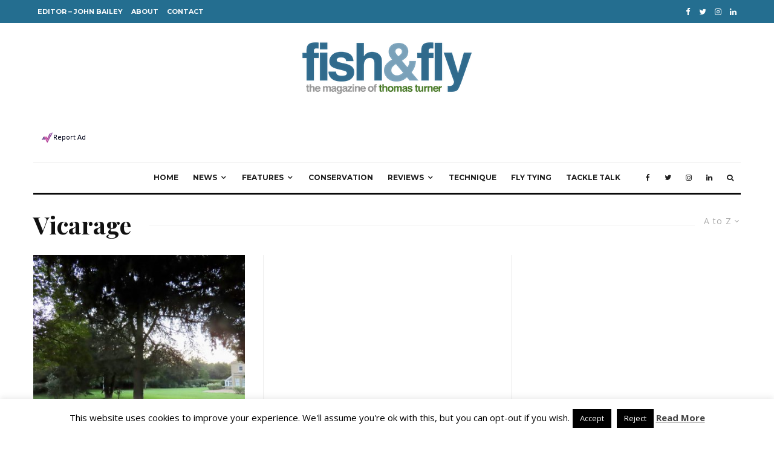

--- FILE ---
content_type: text/html; charset=UTF-8
request_url: https://www.fishandfly.com/tag/vicarage/?filtered=atoz
body_size: 27239
content:
<!DOCTYPE html>
<html lang="en-GB">
<head>
	<meta charset="UTF-8">
			<meta name="viewport" content="width=device-width, initial-scale=1">
		<link rel="profile" href="http://gmpg.org/xfn/11">
		<meta name="theme-color" content="#f7d40e">
	<!-- Global site tag (gtag.js) - Google Analytics -->
<script async src="https://www.googletagmanager.com/gtag/js?id=UA-1875017-1"></script>
<script>
  window.dataLayer = window.dataLayer || [];
  function gtag(){dataLayer.push(arguments);}
  gtag('js', new Date());

  gtag('config', 'UA-1875017-1');
</script>

<!-- Digital Spring - Traveldesk - the following script tag needs to be added in Head please -->
<script>(function (i, s, o, g, r, tid, div, cd, chn, a, m) { i['DSContentObject'] = r; i[r] = i[r] || function () { (i[r].q = i[r].q || []).push(arguments) }, i[r].l = 1 * new Date(); i[r].q = i[r].q || []; i[r]('render', tid, div, cd, chn); a = s.createElement(o), m = s.getElementsByTagName(o)[0]; a.async = 1; a.src = g + '?dc_ord=' + Math.round(1E9 * Math.random()); m.parentNode.insertBefore(a, m) })(window, document, 'script', '//render.entheto.traveldesk.io/js/serve.js', 'dsContent', '33', 'div-ds-content-33', '15');</script>



<meta name='robots' content='index, follow, max-image-preview:large, max-snippet:-1, max-video-preview:-1' />

	<!-- This site is optimized with the Yoast SEO plugin v18.5.1 - https://yoast.com/wordpress/plugins/seo/ -->
	<title>Vicarage Archives - Fish &amp; Fly</title>
	<link rel="canonical" href="https://www.fishandfly.com/tag/vicarage/" />
	<meta property="og:locale" content="en_GB" />
	<meta property="og:type" content="article" />
	<meta property="og:title" content="Vicarage Archives - Fish &amp; Fly" />
	<meta property="og:url" content="https://www.fishandfly.com/tag/vicarage/" />
	<meta property="og:site_name" content="Fish &amp; Fly" />
	<meta name="twitter:card" content="summary_large_image" />
	<script type="application/ld+json" class="yoast-schema-graph">{"@context":"https://schema.org","@graph":[{"@type":"WebSite","@id":"https://www.fishandfly.com/#website","url":"https://www.fishandfly.com/","name":"Fish &amp; Fly","description":"The Magazine of Thomas Turner","potentialAction":[{"@type":"SearchAction","target":{"@type":"EntryPoint","urlTemplate":"https://www.fishandfly.com/?s={search_term_string}"},"query-input":"required name=search_term_string"}],"inLanguage":"en-GB"},{"@type":"CollectionPage","@id":"https://www.fishandfly.com/tag/vicarage/#webpage","url":"https://www.fishandfly.com/tag/vicarage/","name":"Vicarage Archives - Fish &amp; Fly","isPartOf":{"@id":"https://www.fishandfly.com/#website"},"breadcrumb":{"@id":"https://www.fishandfly.com/tag/vicarage/#breadcrumb"},"inLanguage":"en-GB","potentialAction":[{"@type":"ReadAction","target":["https://www.fishandfly.com/tag/vicarage/"]}]},{"@type":"BreadcrumbList","@id":"https://www.fishandfly.com/tag/vicarage/#breadcrumb","itemListElement":[{"@type":"ListItem","position":1,"name":"Home","item":"https://www.fishandfly.com/"},{"@type":"ListItem","position":2,"name":"Vicarage"}]}]}</script>
	<!-- / Yoast SEO plugin. -->


<link rel='dns-prefetch' href='//www.fishandfly.com' />
<link rel='dns-prefetch' href='//fonts.googleapis.com' />
<link rel='dns-prefetch' href='//s.w.org' />
<link rel="alternate" type="application/rss+xml" title="Fish &amp; Fly &raquo; Feed" href="https://www.fishandfly.com/feed/" />
<link rel="alternate" type="application/rss+xml" title="Fish &amp; Fly &raquo; Comments Feed" href="https://www.fishandfly.com/comments/feed/" />
<link rel="alternate" type="application/rss+xml" title="Fish &amp; Fly &raquo; Vicarage Tag Feed" href="https://www.fishandfly.com/tag/vicarage/feed/" />
<script type="text/javascript">
window._wpemojiSettings = {"baseUrl":"https:\/\/s.w.org\/images\/core\/emoji\/13.1.0\/72x72\/","ext":".png","svgUrl":"https:\/\/s.w.org\/images\/core\/emoji\/13.1.0\/svg\/","svgExt":".svg","source":{"concatemoji":"https:\/\/www.fishandfly.com\/wp-includes\/js\/wp-emoji-release.min.js?ver=0548ba334da6384e6fc419199f6c1388"}};
/*! This file is auto-generated */
!function(e,a,t){var n,r,o,i=a.createElement("canvas"),p=i.getContext&&i.getContext("2d");function s(e,t){var a=String.fromCharCode;p.clearRect(0,0,i.width,i.height),p.fillText(a.apply(this,e),0,0);e=i.toDataURL();return p.clearRect(0,0,i.width,i.height),p.fillText(a.apply(this,t),0,0),e===i.toDataURL()}function c(e){var t=a.createElement("script");t.src=e,t.defer=t.type="text/javascript",a.getElementsByTagName("head")[0].appendChild(t)}for(o=Array("flag","emoji"),t.supports={everything:!0,everythingExceptFlag:!0},r=0;r<o.length;r++)t.supports[o[r]]=function(e){if(!p||!p.fillText)return!1;switch(p.textBaseline="top",p.font="600 32px Arial",e){case"flag":return s([127987,65039,8205,9895,65039],[127987,65039,8203,9895,65039])?!1:!s([55356,56826,55356,56819],[55356,56826,8203,55356,56819])&&!s([55356,57332,56128,56423,56128,56418,56128,56421,56128,56430,56128,56423,56128,56447],[55356,57332,8203,56128,56423,8203,56128,56418,8203,56128,56421,8203,56128,56430,8203,56128,56423,8203,56128,56447]);case"emoji":return!s([10084,65039,8205,55357,56613],[10084,65039,8203,55357,56613])}return!1}(o[r]),t.supports.everything=t.supports.everything&&t.supports[o[r]],"flag"!==o[r]&&(t.supports.everythingExceptFlag=t.supports.everythingExceptFlag&&t.supports[o[r]]);t.supports.everythingExceptFlag=t.supports.everythingExceptFlag&&!t.supports.flag,t.DOMReady=!1,t.readyCallback=function(){t.DOMReady=!0},t.supports.everything||(n=function(){t.readyCallback()},a.addEventListener?(a.addEventListener("DOMContentLoaded",n,!1),e.addEventListener("load",n,!1)):(e.attachEvent("onload",n),a.attachEvent("onreadystatechange",function(){"complete"===a.readyState&&t.readyCallback()})),(n=t.source||{}).concatemoji?c(n.concatemoji):n.wpemoji&&n.twemoji&&(c(n.twemoji),c(n.wpemoji)))}(window,document,window._wpemojiSettings);
</script>
<style type="text/css">
img.wp-smiley,
img.emoji {
	display: inline !important;
	border: none !important;
	box-shadow: none !important;
	height: 1em !important;
	width: 1em !important;
	margin: 0 0.07em !important;
	vertical-align: -0.1em !important;
	background: none !important;
	padding: 0 !important;
}
</style>
	<link rel='stylesheet' id='wp-block-library-css'  href='https://www.fishandfly.com/wp-includes/css/dist/block-library/style.min.css?ver=0548ba334da6384e6fc419199f6c1388' type='text/css' media='all' />
<style id='global-styles-inline-css' type='text/css'>
body{--wp--preset--color--black: #000000;--wp--preset--color--cyan-bluish-gray: #abb8c3;--wp--preset--color--white: #ffffff;--wp--preset--color--pale-pink: #f78da7;--wp--preset--color--vivid-red: #cf2e2e;--wp--preset--color--luminous-vivid-orange: #ff6900;--wp--preset--color--luminous-vivid-amber: #fcb900;--wp--preset--color--light-green-cyan: #7bdcb5;--wp--preset--color--vivid-green-cyan: #00d084;--wp--preset--color--pale-cyan-blue: #8ed1fc;--wp--preset--color--vivid-cyan-blue: #0693e3;--wp--preset--color--vivid-purple: #9b51e0;--wp--preset--gradient--vivid-cyan-blue-to-vivid-purple: linear-gradient(135deg,rgba(6,147,227,1) 0%,rgb(155,81,224) 100%);--wp--preset--gradient--light-green-cyan-to-vivid-green-cyan: linear-gradient(135deg,rgb(122,220,180) 0%,rgb(0,208,130) 100%);--wp--preset--gradient--luminous-vivid-amber-to-luminous-vivid-orange: linear-gradient(135deg,rgba(252,185,0,1) 0%,rgba(255,105,0,1) 100%);--wp--preset--gradient--luminous-vivid-orange-to-vivid-red: linear-gradient(135deg,rgba(255,105,0,1) 0%,rgb(207,46,46) 100%);--wp--preset--gradient--very-light-gray-to-cyan-bluish-gray: linear-gradient(135deg,rgb(238,238,238) 0%,rgb(169,184,195) 100%);--wp--preset--gradient--cool-to-warm-spectrum: linear-gradient(135deg,rgb(74,234,220) 0%,rgb(151,120,209) 20%,rgb(207,42,186) 40%,rgb(238,44,130) 60%,rgb(251,105,98) 80%,rgb(254,248,76) 100%);--wp--preset--gradient--blush-light-purple: linear-gradient(135deg,rgb(255,206,236) 0%,rgb(152,150,240) 100%);--wp--preset--gradient--blush-bordeaux: linear-gradient(135deg,rgb(254,205,165) 0%,rgb(254,45,45) 50%,rgb(107,0,62) 100%);--wp--preset--gradient--luminous-dusk: linear-gradient(135deg,rgb(255,203,112) 0%,rgb(199,81,192) 50%,rgb(65,88,208) 100%);--wp--preset--gradient--pale-ocean: linear-gradient(135deg,rgb(255,245,203) 0%,rgb(182,227,212) 50%,rgb(51,167,181) 100%);--wp--preset--gradient--electric-grass: linear-gradient(135deg,rgb(202,248,128) 0%,rgb(113,206,126) 100%);--wp--preset--gradient--midnight: linear-gradient(135deg,rgb(2,3,129) 0%,rgb(40,116,252) 100%);--wp--preset--duotone--dark-grayscale: url('#wp-duotone-dark-grayscale');--wp--preset--duotone--grayscale: url('#wp-duotone-grayscale');--wp--preset--duotone--purple-yellow: url('#wp-duotone-purple-yellow');--wp--preset--duotone--blue-red: url('#wp-duotone-blue-red');--wp--preset--duotone--midnight: url('#wp-duotone-midnight');--wp--preset--duotone--magenta-yellow: url('#wp-duotone-magenta-yellow');--wp--preset--duotone--purple-green: url('#wp-duotone-purple-green');--wp--preset--duotone--blue-orange: url('#wp-duotone-blue-orange');--wp--preset--font-size--small: 13px;--wp--preset--font-size--medium: 20px;--wp--preset--font-size--large: 36px;--wp--preset--font-size--x-large: 42px;}.has-black-color{color: var(--wp--preset--color--black) !important;}.has-cyan-bluish-gray-color{color: var(--wp--preset--color--cyan-bluish-gray) !important;}.has-white-color{color: var(--wp--preset--color--white) !important;}.has-pale-pink-color{color: var(--wp--preset--color--pale-pink) !important;}.has-vivid-red-color{color: var(--wp--preset--color--vivid-red) !important;}.has-luminous-vivid-orange-color{color: var(--wp--preset--color--luminous-vivid-orange) !important;}.has-luminous-vivid-amber-color{color: var(--wp--preset--color--luminous-vivid-amber) !important;}.has-light-green-cyan-color{color: var(--wp--preset--color--light-green-cyan) !important;}.has-vivid-green-cyan-color{color: var(--wp--preset--color--vivid-green-cyan) !important;}.has-pale-cyan-blue-color{color: var(--wp--preset--color--pale-cyan-blue) !important;}.has-vivid-cyan-blue-color{color: var(--wp--preset--color--vivid-cyan-blue) !important;}.has-vivid-purple-color{color: var(--wp--preset--color--vivid-purple) !important;}.has-black-background-color{background-color: var(--wp--preset--color--black) !important;}.has-cyan-bluish-gray-background-color{background-color: var(--wp--preset--color--cyan-bluish-gray) !important;}.has-white-background-color{background-color: var(--wp--preset--color--white) !important;}.has-pale-pink-background-color{background-color: var(--wp--preset--color--pale-pink) !important;}.has-vivid-red-background-color{background-color: var(--wp--preset--color--vivid-red) !important;}.has-luminous-vivid-orange-background-color{background-color: var(--wp--preset--color--luminous-vivid-orange) !important;}.has-luminous-vivid-amber-background-color{background-color: var(--wp--preset--color--luminous-vivid-amber) !important;}.has-light-green-cyan-background-color{background-color: var(--wp--preset--color--light-green-cyan) !important;}.has-vivid-green-cyan-background-color{background-color: var(--wp--preset--color--vivid-green-cyan) !important;}.has-pale-cyan-blue-background-color{background-color: var(--wp--preset--color--pale-cyan-blue) !important;}.has-vivid-cyan-blue-background-color{background-color: var(--wp--preset--color--vivid-cyan-blue) !important;}.has-vivid-purple-background-color{background-color: var(--wp--preset--color--vivid-purple) !important;}.has-black-border-color{border-color: var(--wp--preset--color--black) !important;}.has-cyan-bluish-gray-border-color{border-color: var(--wp--preset--color--cyan-bluish-gray) !important;}.has-white-border-color{border-color: var(--wp--preset--color--white) !important;}.has-pale-pink-border-color{border-color: var(--wp--preset--color--pale-pink) !important;}.has-vivid-red-border-color{border-color: var(--wp--preset--color--vivid-red) !important;}.has-luminous-vivid-orange-border-color{border-color: var(--wp--preset--color--luminous-vivid-orange) !important;}.has-luminous-vivid-amber-border-color{border-color: var(--wp--preset--color--luminous-vivid-amber) !important;}.has-light-green-cyan-border-color{border-color: var(--wp--preset--color--light-green-cyan) !important;}.has-vivid-green-cyan-border-color{border-color: var(--wp--preset--color--vivid-green-cyan) !important;}.has-pale-cyan-blue-border-color{border-color: var(--wp--preset--color--pale-cyan-blue) !important;}.has-vivid-cyan-blue-border-color{border-color: var(--wp--preset--color--vivid-cyan-blue) !important;}.has-vivid-purple-border-color{border-color: var(--wp--preset--color--vivid-purple) !important;}.has-vivid-cyan-blue-to-vivid-purple-gradient-background{background: var(--wp--preset--gradient--vivid-cyan-blue-to-vivid-purple) !important;}.has-light-green-cyan-to-vivid-green-cyan-gradient-background{background: var(--wp--preset--gradient--light-green-cyan-to-vivid-green-cyan) !important;}.has-luminous-vivid-amber-to-luminous-vivid-orange-gradient-background{background: var(--wp--preset--gradient--luminous-vivid-amber-to-luminous-vivid-orange) !important;}.has-luminous-vivid-orange-to-vivid-red-gradient-background{background: var(--wp--preset--gradient--luminous-vivid-orange-to-vivid-red) !important;}.has-very-light-gray-to-cyan-bluish-gray-gradient-background{background: var(--wp--preset--gradient--very-light-gray-to-cyan-bluish-gray) !important;}.has-cool-to-warm-spectrum-gradient-background{background: var(--wp--preset--gradient--cool-to-warm-spectrum) !important;}.has-blush-light-purple-gradient-background{background: var(--wp--preset--gradient--blush-light-purple) !important;}.has-blush-bordeaux-gradient-background{background: var(--wp--preset--gradient--blush-bordeaux) !important;}.has-luminous-dusk-gradient-background{background: var(--wp--preset--gradient--luminous-dusk) !important;}.has-pale-ocean-gradient-background{background: var(--wp--preset--gradient--pale-ocean) !important;}.has-electric-grass-gradient-background{background: var(--wp--preset--gradient--electric-grass) !important;}.has-midnight-gradient-background{background: var(--wp--preset--gradient--midnight) !important;}.has-small-font-size{font-size: var(--wp--preset--font-size--small) !important;}.has-medium-font-size{font-size: var(--wp--preset--font-size--medium) !important;}.has-large-font-size{font-size: var(--wp--preset--font-size--large) !important;}.has-x-large-font-size{font-size: var(--wp--preset--font-size--x-large) !important;}
</style>
<link rel='stylesheet' id='cookie-law-info-css'  href='https://www.fishandfly.com/wp-content/plugins/cookie-law-info/public/css/cookie-law-info-public.css?ver=2.1.1' type='text/css' media='all' />
<link rel='stylesheet' id='cookie-law-info-gdpr-css'  href='https://www.fishandfly.com/wp-content/plugins/cookie-law-info/public/css/cookie-law-info-gdpr.css?ver=2.1.1' type='text/css' media='all' />
<link rel='stylesheet' id='fvp-frontend-css'  href='https://www.fishandfly.com/wp-content/plugins/featured-video-plus/styles/frontend.css?ver=2.3.3' type='text/css' media='all' />
<link rel='stylesheet' id='lets-review-api-css'  href='https://www.fishandfly.com/wp-content/plugins/lets-review/assets/css/style-api.min.css?ver=3.2.8' type='text/css' media='all' />
<link rel='stylesheet' id='lets-social-count-css'  href='https://www.fishandfly.com/wp-content/plugins/lets-social-count/assets/css/style.css?ver=1.1' type='text/css' media='all' />
<link rel='stylesheet' id='lets-live-blog-css'  href='https://www.fishandfly.com/wp-content/plugins/lets-live-blog/frontend/css/style.min.css?ver=1.1.1' type='text/css' media='all' />
<link rel='stylesheet' id='lets-live-blog-icons-css'  href='https://www.fishandfly.com/wp-content/plugins/lets-live-blog/frontend/css/fonts/style.css?ver=1.1.1' type='text/css' media='all' />
<link rel='stylesheet' id='zeen-style-css'  href='https://www.fishandfly.com/wp-content/themes/zeen/assets/css/style.min.css?ver=3.9.8.4' type='text/css' media='all' />
<style id='zeen-style-inline-css' type='text/css'>
.content-bg, .block-skin-5:not(.skin-inner), .block-skin-5.skin-inner > .tipi-row-inner-style, .article-layout-skin-1.title-cut-bl .hero-wrap .meta:before, .article-layout-skin-1.title-cut-bc .hero-wrap .meta:before, .article-layout-skin-1.title-cut-bl .hero-wrap .share-it:before, .article-layout-skin-1.title-cut-bc .hero-wrap .share-it:before, .standard-archive .page-header, .skin-dark .flickity-viewport { background: #ffffff;}#block-wrap-101250 .tipi-row-inner-style{ ;}.site-inner { background-color: #fff; }.splitter svg g { fill: #fff; }.inline-post .block article .title { font-size: 20px;}.logo-fallback, .secondary-wrap .logo-fallback a { font-size: 30px;}input[type=submit], button, .tipi-button,.button,.wpcf7-submit,.button__back__home{ font-size: 11px;}.widget-title { font-size:12px;}.breadcrumbs { font-size:10px;}.fontfam-1 {
		font-family: 'Playfair Display',serif!important;
		letter-spacing:0em;}.body-f1, .quotes-f1 blockquote, .quotes-f1 q, .by-f1 .byline, .sub-f1 .subtitle, .wh-f1 .widget-title, .headings-f1 h1, .headings-f1 .price, .headings-f1 h2, .headings-f1 h3, .headings-f1 h4, .headings-f1 h5, .headings-f1 h6, .font-1, div.jvectormap-tip {font-family:'Playfair Display',serif;letter-spacing: 0em;font-weight: 700;font-style: normal;}.fontfam-2 { font-family:'Open Sans',sans-serif!important;
		letter-spacing:0em;}input[type=submit], button, .tipi-button,.button,.wpcf7-submit,.button__back__home,.body-f2, .quotes-f2 blockquote, .quotes-f2 q, .by-f2 .byline, .sub-f2 .subtitle, .wh-f2 .widget-title, .headings-f2 h1, .headings-f2 h2, .headings-f2 h3, .headings-f2 h4, .headings-f2 h5, .headings-f2 h6, .font-2 {font-family:'Open Sans',sans-serif;letter-spacing: 0em;font-weight: 400;font-style: normal;}.fontfam-3 { font-family:'Montserrat',sans-serif!important;
		letter-spacing:0em;}.body-f3, .quotes-f3 blockquote, .quotes-f3 q, .by-f3 .byline, .sub-f3 .subtitle, .wh-f3 .widget-title, .headings-f3 h1, .headings-f3 h2, .headings-f3 h3, .headings-f3 h4, .headings-f3 h5, .headings-f3 h6, .font-3 {font-family:'Montserrat',sans-serif;letter-spacing: 0em;font-style: normal;font-weight: 400;}.tipi-row, .tipi-builder-on .contents-wrap > p { max-width: 1230px ; }.single .site-content .tipi-row { max-width: 1230px ; }.date--secondary { color: #f8d92f; }.date--main { color: #f8d92f; }.global-accent-border { border-color: #f7d40e; }.trending-accent-border { border-color: #f7d40e; }.trending-accent-bg { border-color: #f7d40e; }.tipi-button.block-loader { background: #18181e; }.tipi-button.block-loader:hover { background: #111; }.tipi-button.block-loader { color: #fff!important; }.wpcf7-submit { background: #18181e; }.wpcf7-submit:hover { background: #111; }.global-accent-bg, .icon-base-2:hover .icon-bg, #progress { background-color: #f7d40e; }.global-accent-text, .mm-submenu-2 .mm-51 .menu-wrap > .sub-menu > li > a { color: #f7d40e; }body { color:#444;}.excerpt { color:#444;}.mode--alt--b .excerpt, .block-skin-2 .excerpt, .block-skin-2 .preview-classic .custom-button__fill-2 { color:#888!important;}.read-more-wrap { color:#767676;}.logo-fallback a { color:#000!important;}.site-mob-header .logo-fallback a { color:#000!important;}blockquote:not(.comment-excerpt) { color:#111;}.mode--alt--b blockquote:not(.comment-excerpt), .mode--alt--b .block-skin-0.block-wrap-quote .block-wrap-quote blockquote:not(.comment-excerpt), .mode--alt--b .block-skin-0.block-wrap-quote .block-wrap-quote blockquote:not(.comment-excerpt) span { color:#fff!important;}.byline, .byline a { color:#888;}.mode--alt--b .block-wrap-classic .byline, .mode--alt--b .block-wrap-classic .byline a, .mode--alt--b .block-wrap-thumbnail .byline, .mode--alt--b .block-wrap-thumbnail .byline a, .block-skin-2 .byline a, .block-skin-2 .byline { color:#888;}.preview-classic .meta .title, .preview-thumbnail .meta .title { color:#111;}h1, h2, h3, h4, h5, h6, .block-title { color:#111;}.sidebar-widget  .widget-title { color:#111!important;}.link-color-wrap a, .woocommerce-Tabs-panel--description a { color: #333; }.mode--alt--b .link-color-wrap a, .mode--alt--b .woocommerce-Tabs-panel--description a { color: #888; }.copyright { color: #555; }.link-color-wrap a:hover { color: #000; }.mode--alt--b .link-color-wrap a:hover { color: #555; }html, body {font-size: 15px;line-height:1.6666666666667; }.meta .excerpt .read-more-wrap {font-size: 11px;line-height:1.6666666666667; }.preview-grid .read-more-wrap {font-size: 11px; }.tipi-button.block-loader, .wpcf7-submit, .mc4wp-form-fields button { font-weight: 700;}.main-navigation .horizontal-menu, .main-navigation .menu-item, .main-navigation .menu-icon span,  .main-navigation .tipi-i-search span { font-weight: 700;}.secondary-wrap .horizontal-menu, .secondary-wrap .menu-item, .secondary-wrap .menu-icon span {font-weight: 700;}.footer-lower-area, .footer-lower-area .menu-item, .footer-lower-area .menu-icon span {font-weight: 700;}.widget-title {font-weight: 700!important;}input[type=submit], button, .tipi-button,.button,.wpcf7-submit,.button__back__home { letter-spacing:0.09em;}input[type=submit], button, .tipi-button,.button,.wpcf7-submit,.button__back__home{ text-transform: uppercase; }.entry-title{ text-transform: none; }.logo-fallback{ text-transform: none; }.block-wrap-slider .title-wrap .title{ text-transform: none; }.block-wrap-grid .title-wrap .title, .tile-design-4 .meta .title-wrap .title{ text-transform: none; }.block-wrap-classic .title-wrap .title{ text-transform: none; }.block-title{ text-transform: none; }.meta .excerpt .read-more{ text-transform: uppercase; }.preview-grid .read-more{ text-transform: uppercase; }.block-subtitle{ text-transform: none; }.byline{ text-transform: none; }.widget-title{ text-transform: none; }.main-navigation, .main-navigation .menu-icon span{ text-transform: uppercase; }.secondary-wrap, .secondary-wrap .menu-icon span{ text-transform: uppercase; }.footer-lower-area .menu-item, .footer-lower-area .menu-icon span{ text-transform: uppercase; }.single-content .entry-content h1, .single-content .entry-content h2, .single-content .entry-content h3, .single-content .entry-content h4, .single-content .entry-content h5, .single-content .entry-content h6, .meta__full h1, .meta__full h2, .meta__full h3, .meta__full h4, .meta__full h5, .bbp__thread__title{ text-transform: none; }.mm-submenu-2 .mm-11 .menu-wrap > *, .mm-submenu-2 .mm-31 .menu-wrap > *, .mm-submenu-2 .mm-21 .menu-wrap > *, .mm-submenu-2 .mm-51 .menu-wrap > *  { border-top: 3px solid transparent; }.separation-border { margin-bottom: 30px; }.load-more-wrap-1 { padding-top: 30px; }.block-wrap-classic .inf-spacer + .block:not(.block-62) { margin-top: 30px; }.block-title-wrap-style .block-title:after, .block-title-wrap-style .block-title:before { border-top: 1px #eee solid;}.separation-border-v { background: #eee;}.separation-border-v { height: calc( 100% -  30px - 1px); }@media only screen and (max-width: 480px) {.separation-border { margin-bottom: 30px;}}.sidebar-wrap .sidebar { padding-right: 30px; padding-left: 30px; padding-top:0px; padding-bottom:0px; }.sidebar-left .sidebar-wrap .sidebar { padding-right: 30px; padding-left: 30px; }.preview-thumbnail .mask {
		-webkit-flex: 0 0 65px;
		-ms-flex: 0 0 65px;
		flex: 0 0 65px;
		width: 65px;
	}@media only screen and (min-width: 481px) {.split-1:not(.preview-thumbnail) .mask {
		-webkit-flex: 0 0 calc( 50% - 15px);
		-ms-flex: 0 0 calc( 50% - 15px);
		flex: 0 0 calc( 50% - 15px);
		width: calc( 50% - 15px);
	}}@media only screen and (max-width: 767px) {.mobile__design--side .mask {
		width: calc( 50% - 15px);
	}}@media only screen and (min-width: 768px) {.hero-meta.tipi-m-typo .title { font-size: 44px; }.hero-meta.tipi-m-typo .subtitle { font-size: 20px; }.title-contrast .hero-wrap { height: calc( 100vh - 160px ); }.tipi-xs-typo .title  { font-size: 15px; }.tipi-s-typo .title, .ppl-s-3 .tipi-s-typo .title, .zeen-col--wide .ppl-s-3 .tipi-s-typo .title, .preview-1 .title, .preview-21:not(.tipi-xs-typo) .title  { font-size: 24px;}.block-col-self .block-71 .tipi-s-typo .title { font-size: 18px; }.block-wrap-classic .tipi-m-typo .title-wrap .title { font-size: 30px; }.zeen-col--narrow .block-wrap-classic .tipi-m-typo .title-wrap .title { font-size: 18px; }.block-col-self .preview-2 .title { font-size: 36px; }.sub-menu a:not(.tipi-button) { font-size: 12px;}.mode--alt--b .footer-widget-area:not(.footer-widget-area-1) + .footer-lower-area { border-top:1px #333333 solid ; }.footer-widget-wrap { border-right:1px #333333 solid ; }.footer-widget-wrap .widget_search form, .footer-widget-wrap select { border-color:#333333; }.footer-widget-wrap .zeen-widget { border-bottom:1px #333333 solid ; }.footer-widget-wrap .zeen-widget .preview-thumbnail { border-bottom-color: #333333;}.footer-widget-wrap {
		padding-top: 60px;
		padding-bottom: 60px;
	}.secondary-wrap .menu-padding, .secondary-wrap .ul-padding > li > a {
			padding-top: 10px;
			padding-bottom: 10px;
		}}@media only screen and (min-width: 1020px) {h1 { font-size: 50px; }h2 { font-size: 40px; }h3 { font-size: 30px; }h4 { font-size: 20px; }h5 { font-size: 16px; }.block-title, .page-title { font-size:40px;}}@media only screen and (min-width: 1240px) {.align-fs .contents-wrap .video-wrap, .align-fs-center .aligncenter.size-full, .align-fs-center .wp-caption.aligncenter .size-full, .align-fs-center .tiled-gallery, .align-fs .alignwide { width: 1170px; }.align-fs .contents-wrap .video-wrap { height: 658px; }.has-bg .align-fs .contents-wrap .video-wrap, .has-bg .align-fs .alignwide, .has-bg .align-fs-center .aligncenter.size-full, .has-bg .align-fs-center .wp-caption.aligncenter .size-full, .has-bg .align-fs-center .tiled-gallery { width: 1230px; }.has-bg .align-fs .contents-wrap .video-wrap { height: 691px; }html, body { font-size: 15px; }.excerpt { font-size: 15px; }}.main-menu-bar-color-1 .current-menu-item > a, .main-menu-bar-color-1 .menu-main-menu > .dropper.active:not(.current-menu-item) > a { background-color: #111;}.byline { font-size: 12px; }.footer-block-links a { font-size: 8px; }.site-footer .copyright { font-size: 12px; }.site-footer .menu-icons { font-size: 12px; }.secondary-wrap .menu-icon, .secondary-wrap .menu-icon a, .secondary-wrap .trending-icon-solo { font-size: 13px; }.main-navigation .menu-icon, .main-navigation .trending-icon-solo { font-size: 12px; }.site-header a { color: #111; }.site-skin-3.content-subscribe, .site-skin-3.content-subscribe .subtitle, .site-skin-3.content-subscribe input, .site-skin-3.content-subscribe h2 { color: #fff; } .site-skin-3.content-subscribe input[type="email"] { border-color: #fff; }.footer-widget-wrap .widget_search form { border-color:#333; }.sidebar-wrap .sidebar { border:1px #ddd solid ; }.content-area .zeen-widget { border: 0 #ddd solid ; border-width: 0 0 1px 0; }.content-area .zeen-widget { padding:30px 0px 30px; }.grid-image-1 .mask-overlay { background-color: #1a1d1e ; }.with-fi.preview-grid,.with-fi.preview-grid .byline,.with-fi.preview-grid .subtitle, .with-fi.preview-grid a { color: #fff; }.preview-grid .mask-overlay { opacity: 0.2 ; }@media (pointer: fine) {.preview-grid:hover .mask-overlay { opacity: 0.6 ; }}.slider-image-1 .mask-overlay { background-color: #1a1d1e ; }.with-fi.preview-slider,.with-fi.preview-slider .byline,.with-fi.preview-slider .subtitle, .with-fi.preview-slider a { color: #fff; }.preview-slider .mask-overlay { opacity: 0.2 ; }@media (pointer: fine) {.preview-slider:hover .mask-overlay { opacity: 0.6 ; }}.site-footer .footer-widget-bg-area, .site-footer .footer-widget-bg-area .woo-product-rating span { background-color: #272727; }.site-footer .footer-widget-bg-area .background { background-image: none; opacity: 1; }.site-footer .footer-widget-bg-area .block-skin-0 .tipi-arrow { color:#dddede; border-color:#dddede; }.site-footer .footer-widget-bg-area .block-skin-0 .tipi-arrow i:after{ background:#dddede; }.site-footer .footer-widget-bg-area,.site-footer .footer-widget-bg-area .byline,.site-footer .footer-widget-bg-area a,.site-footer .footer-widget-bg-area .widget_search form *,.site-footer .footer-widget-bg-area h3,.site-footer .footer-widget-bg-area .widget-title { color:#dddede; }.site-footer .footer-widget-bg-area .tipi-spin.tipi-row-inner-style:before { border-color:#dddede; }.footer-navigation { font-size: 11px;  }.main-navigation { font-size: 12px;  color: #1e1e1e; }.main-navigation .horizontal-menu>li>a { padding-left: 12px; padding-right: 12px; }.main-navigation-border { border-bottom:3px #0a0a0a solid ; }.main-navigation-border .drop-search { border-top:3px #0a0a0a solid ; }#progress {bottom: 0;height: 3px; }.sticky-menu-2:not(.active) #progress  { bottom: -3px;  }.main-navigation-border { border-top: 1px #eee solid ; }.main-navigation .horizontal-menu .drop, .main-navigation .horizontal-menu > li > a, .date--main {
			padding-top: 15px;
			padding-bottom: 15px;
		}.site-mob-header .menu-icon { font-size: 13px; }.secondary-wrap .menu-bg-area { background-color: #246e90; }.secondary-wrap-v .standard-drop>a,.secondary-wrap, .secondary-wrap a { font-size: 11px; color: #fff; }.secondary-wrap .menu-secondary > li > a, .secondary-icons li > a { padding-left: 7px; padding-right: 7px; }.mc4wp-form-fields input[type=submit], .mc4wp-form-fields button, #subscribe-submit input[type=submit], .subscribe-wrap input[type=submit] {color: #fff;background-color: #121212;}.site-mob-header:not(.site-mob-header-11) .header-padding .logo-main-wrap, .site-mob-header:not(.site-mob-header-11) .header-padding .icons-wrap a, .site-mob-header-11 .header-padding {
		padding-top: 20px;
		padding-bottom: 20px;
	}.site-header .header-padding {
		padding-top:30px;
		padding-bottom:30px;
	}.footer-upper-area {
		padding-top: 50px;
		padding-bottom: 50px;
	}.footer-lower-area {
		padding-top: 15px;
		padding-bottom: 0px;
	}
</style>
<link rel='stylesheet' id='zeen-child-style-css'  href='https://www.fishandfly.com/wp-content/themes/zeen-child/style.css?ver=3.9.8.4' type='text/css' media='all' />
<link rel='stylesheet' id='zeen-fonts-css'  href='https://fonts.googleapis.com/css?family=Playfair+Display%3A700%2Citalic%2C400%7COpen+Sans%3A400%2C700%7CMontserrat%3A400%2C700&#038;subset=latin&#038;display=swap' type='text/css' media='all' />
<link rel='stylesheet' id='swipebox-css'  href='https://www.fishandfly.com/wp-content/themes/zeen/assets/css/swipebox.min.css?ver=1.4.4' type='text/css' media='all' />
<link rel='stylesheet' id='login-with-ajax-css'  href='https://www.fishandfly.com/wp-content/plugins/login-with-ajax/templates/widget.css?ver=4.0.1' type='text/css' media='all' />
<script type='text/javascript' src='https://www.fishandfly.com/wp-includes/js/jquery/jquery.min.js?ver=3.6.0' id='jquery-core-js'></script>
<script type='text/javascript' src='https://www.fishandfly.com/wp-includes/js/jquery/jquery-migrate.min.js?ver=3.3.2' id='jquery-migrate-js'></script>
<script type='text/javascript' id='cookie-law-info-js-extra'>
/* <![CDATA[ */
var Cli_Data = {"nn_cookie_ids":[],"cookielist":[],"non_necessary_cookies":[],"ccpaEnabled":"","ccpaRegionBased":"","ccpaBarEnabled":"","strictlyEnabled":["necessary","obligatoire"],"ccpaType":"gdpr","js_blocking":"","custom_integration":"","triggerDomRefresh":"","secure_cookies":""};
var cli_cookiebar_settings = {"animate_speed_hide":"500","animate_speed_show":"500","background":"#fff","border":"#444","border_on":"","button_1_button_colour":"#000","button_1_button_hover":"#000000","button_1_link_colour":"#fff","button_1_as_button":"1","button_1_new_win":"","button_2_button_colour":"#333","button_2_button_hover":"#292929","button_2_link_colour":"#444","button_2_as_button":"","button_2_hidebar":"","button_3_button_colour":"#000","button_3_button_hover":"#000000","button_3_link_colour":"#fff","button_3_as_button":"1","button_3_new_win":"","button_4_button_colour":"#000","button_4_button_hover":"#000000","button_4_link_colour":"#fff","button_4_as_button":"1","button_7_button_colour":"#61a229","button_7_button_hover":"#4e8221","button_7_link_colour":"#fff","button_7_as_button":"1","button_7_new_win":"","font_family":"inherit","header_fix":"","notify_animate_hide":"1","notify_animate_show":"","notify_div_id":"#cookie-law-info-bar","notify_position_horizontal":"right","notify_position_vertical":"bottom","scroll_close":"","scroll_close_reload":"","accept_close_reload":"","reject_close_reload":"","showagain_tab":"1","showagain_background":"#fff","showagain_border":"#000","showagain_div_id":"#cookie-law-info-again","showagain_x_position":"100px","text":"#000","show_once_yn":"","show_once":"10000","logging_on":"","as_popup":"","popup_overlay":"1","bar_heading_text":"","cookie_bar_as":"banner","popup_showagain_position":"bottom-right","widget_position":"left"};
var log_object = {"ajax_url":"https:\/\/www.fishandfly.com\/wp-admin\/admin-ajax.php"};
/* ]]> */
</script>
<script type='text/javascript' src='https://www.fishandfly.com/wp-content/plugins/cookie-law-info/public/js/cookie-law-info-public.js?ver=2.1.1' id='cookie-law-info-js'></script>
<script type='text/javascript' src='https://www.fishandfly.com/wp-content/plugins/featured-video-plus/js/jquery.fitvids.min.js?ver=master-2015-08' id='jquery.fitvids-js'></script>
<script type='text/javascript' id='fvp-frontend-js-extra'>
/* <![CDATA[ */
var fvpdata = {"ajaxurl":"https:\/\/www.fishandfly.com\/wp-admin\/admin-ajax.php","nonce":"24895ad6bb","fitvids":"1","dynamic":"","overlay":"","opacity":"0.75","color":"b","width":"640"};
/* ]]> */
</script>
<script type='text/javascript' src='https://www.fishandfly.com/wp-content/plugins/featured-video-plus/js/frontend.min.js?ver=2.3.3' id='fvp-frontend-js'></script>
<!--[if IE]>
<script type='text/javascript' src='https://www.fishandfly.com/wp-content/themes/zeen/assets/js/ie9.js?ver=3.9.8.4' id='zeen-ie9-js'></script>
<![endif]-->
<script type='text/javascript' id='login-with-ajax-js-extra'>
/* <![CDATA[ */
var LWA = {"ajaxurl":"https:\/\/www.fishandfly.com\/wp-admin\/admin-ajax.php","off":""};
/* ]]> */
</script>
<script type='text/javascript' src='https://www.fishandfly.com/wp-content/themes/zeen/plugins/login-with-ajax/login-with-ajax.js?ver=4.0.1' id='login-with-ajax-js'></script>
<link rel="https://api.w.org/" href="https://www.fishandfly.com/wp-json/" /><link rel="alternate" type="application/json" href="https://www.fishandfly.com/wp-json/wp/v2/tags/101250" /><link rel="EditURI" type="application/rsd+xml" title="RSD" href="https://www.fishandfly.com/xmlrpc.php?rsd" />
<link rel="wlwmanifest" type="application/wlwmanifest+xml" href="https://www.fishandfly.com/wp-includes/wlwmanifest.xml" /> 

<link type="text/css" rel="stylesheet" href="https://www.fishandfly.com/wp-content/plugins/category-specific-rss-feed-menu/wp_cat_rss_style.css" />
<link rel="preload" type="font/woff2" as="font" href="https://www.fishandfly.com/wp-content/themes/zeen/assets/css/tipi/tipi.woff2?9oa0lg" crossorigin="anonymous"><link rel="dns-prefetch" href="//fonts.googleapis.com"><link rel="preconnect" href="https://fonts.gstatic.com/" crossorigin="anonymous"><link rel="icon" href="https://www.fishandfly.com/wp-content/uploads/2017/01/favicon.png" sizes="32x32" />
<link rel="icon" href="https://www.fishandfly.com/wp-content/uploads/2017/01/favicon.png" sizes="192x192" />
<link rel="apple-touch-icon" href="https://www.fishandfly.com/wp-content/uploads/2017/01/favicon.png" />
<meta name="msapplication-TileImage" content="https://www.fishandfly.com/wp-content/uploads/2017/01/favicon.png" />
		<style type="text/css" id="wp-custom-css">
			
.site-footer .footer-widget-bg-area, .site-footer .footer-widget-bg-area .woo-product-rating span {background-color: #246e90;
}		</style>
		<script type="text/javascript" id="AdvallyRules" src="https://cdn.adligature.com/ff/prod/rules.js"></script>

</head>
<body class="archive tag tag-vicarage tag-101250 headings-f1 body-f2 sub-f1 quotes-f1 by-f3 wh-f2 to-top__fixed block-titles-big block-titles-mid-1 menu-no-color-hover grids-spacing-0 mob-fi-tall excerpt-mob-off skin-light read-more-fade footer-widgets-text-white site-mob-menu-a-4 site-mob-menu-1 mm-submenu-1 main-menu-logo-1 body-header-style-2 byline-font-2">
	<svg xmlns="http://www.w3.org/2000/svg" viewBox="0 0 0 0" width="0" height="0" focusable="false" role="none" style="visibility: hidden; position: absolute; left: -9999px; overflow: hidden;" ><defs><filter id="wp-duotone-dark-grayscale"><feColorMatrix color-interpolation-filters="sRGB" type="matrix" values=" .299 .587 .114 0 0 .299 .587 .114 0 0 .299 .587 .114 0 0 .299 .587 .114 0 0 " /><feComponentTransfer color-interpolation-filters="sRGB" ><feFuncR type="table" tableValues="0 0.49803921568627" /><feFuncG type="table" tableValues="0 0.49803921568627" /><feFuncB type="table" tableValues="0 0.49803921568627" /><feFuncA type="table" tableValues="1 1" /></feComponentTransfer><feComposite in2="SourceGraphic" operator="in" /></filter></defs></svg><svg xmlns="http://www.w3.org/2000/svg" viewBox="0 0 0 0" width="0" height="0" focusable="false" role="none" style="visibility: hidden; position: absolute; left: -9999px; overflow: hidden;" ><defs><filter id="wp-duotone-grayscale"><feColorMatrix color-interpolation-filters="sRGB" type="matrix" values=" .299 .587 .114 0 0 .299 .587 .114 0 0 .299 .587 .114 0 0 .299 .587 .114 0 0 " /><feComponentTransfer color-interpolation-filters="sRGB" ><feFuncR type="table" tableValues="0 1" /><feFuncG type="table" tableValues="0 1" /><feFuncB type="table" tableValues="0 1" /><feFuncA type="table" tableValues="1 1" /></feComponentTransfer><feComposite in2="SourceGraphic" operator="in" /></filter></defs></svg><svg xmlns="http://www.w3.org/2000/svg" viewBox="0 0 0 0" width="0" height="0" focusable="false" role="none" style="visibility: hidden; position: absolute; left: -9999px; overflow: hidden;" ><defs><filter id="wp-duotone-purple-yellow"><feColorMatrix color-interpolation-filters="sRGB" type="matrix" values=" .299 .587 .114 0 0 .299 .587 .114 0 0 .299 .587 .114 0 0 .299 .587 .114 0 0 " /><feComponentTransfer color-interpolation-filters="sRGB" ><feFuncR type="table" tableValues="0.54901960784314 0.98823529411765" /><feFuncG type="table" tableValues="0 1" /><feFuncB type="table" tableValues="0.71764705882353 0.25490196078431" /><feFuncA type="table" tableValues="1 1" /></feComponentTransfer><feComposite in2="SourceGraphic" operator="in" /></filter></defs></svg><svg xmlns="http://www.w3.org/2000/svg" viewBox="0 0 0 0" width="0" height="0" focusable="false" role="none" style="visibility: hidden; position: absolute; left: -9999px; overflow: hidden;" ><defs><filter id="wp-duotone-blue-red"><feColorMatrix color-interpolation-filters="sRGB" type="matrix" values=" .299 .587 .114 0 0 .299 .587 .114 0 0 .299 .587 .114 0 0 .299 .587 .114 0 0 " /><feComponentTransfer color-interpolation-filters="sRGB" ><feFuncR type="table" tableValues="0 1" /><feFuncG type="table" tableValues="0 0.27843137254902" /><feFuncB type="table" tableValues="0.5921568627451 0.27843137254902" /><feFuncA type="table" tableValues="1 1" /></feComponentTransfer><feComposite in2="SourceGraphic" operator="in" /></filter></defs></svg><svg xmlns="http://www.w3.org/2000/svg" viewBox="0 0 0 0" width="0" height="0" focusable="false" role="none" style="visibility: hidden; position: absolute; left: -9999px; overflow: hidden;" ><defs><filter id="wp-duotone-midnight"><feColorMatrix color-interpolation-filters="sRGB" type="matrix" values=" .299 .587 .114 0 0 .299 .587 .114 0 0 .299 .587 .114 0 0 .299 .587 .114 0 0 " /><feComponentTransfer color-interpolation-filters="sRGB" ><feFuncR type="table" tableValues="0 0" /><feFuncG type="table" tableValues="0 0.64705882352941" /><feFuncB type="table" tableValues="0 1" /><feFuncA type="table" tableValues="1 1" /></feComponentTransfer><feComposite in2="SourceGraphic" operator="in" /></filter></defs></svg><svg xmlns="http://www.w3.org/2000/svg" viewBox="0 0 0 0" width="0" height="0" focusable="false" role="none" style="visibility: hidden; position: absolute; left: -9999px; overflow: hidden;" ><defs><filter id="wp-duotone-magenta-yellow"><feColorMatrix color-interpolation-filters="sRGB" type="matrix" values=" .299 .587 .114 0 0 .299 .587 .114 0 0 .299 .587 .114 0 0 .299 .587 .114 0 0 " /><feComponentTransfer color-interpolation-filters="sRGB" ><feFuncR type="table" tableValues="0.78039215686275 1" /><feFuncG type="table" tableValues="0 0.94901960784314" /><feFuncB type="table" tableValues="0.35294117647059 0.47058823529412" /><feFuncA type="table" tableValues="1 1" /></feComponentTransfer><feComposite in2="SourceGraphic" operator="in" /></filter></defs></svg><svg xmlns="http://www.w3.org/2000/svg" viewBox="0 0 0 0" width="0" height="0" focusable="false" role="none" style="visibility: hidden; position: absolute; left: -9999px; overflow: hidden;" ><defs><filter id="wp-duotone-purple-green"><feColorMatrix color-interpolation-filters="sRGB" type="matrix" values=" .299 .587 .114 0 0 .299 .587 .114 0 0 .299 .587 .114 0 0 .299 .587 .114 0 0 " /><feComponentTransfer color-interpolation-filters="sRGB" ><feFuncR type="table" tableValues="0.65098039215686 0.40392156862745" /><feFuncG type="table" tableValues="0 1" /><feFuncB type="table" tableValues="0.44705882352941 0.4" /><feFuncA type="table" tableValues="1 1" /></feComponentTransfer><feComposite in2="SourceGraphic" operator="in" /></filter></defs></svg><svg xmlns="http://www.w3.org/2000/svg" viewBox="0 0 0 0" width="0" height="0" focusable="false" role="none" style="visibility: hidden; position: absolute; left: -9999px; overflow: hidden;" ><defs><filter id="wp-duotone-blue-orange"><feColorMatrix color-interpolation-filters="sRGB" type="matrix" values=" .299 .587 .114 0 0 .299 .587 .114 0 0 .299 .587 .114 0 0 .299 .587 .114 0 0 " /><feComponentTransfer color-interpolation-filters="sRGB" ><feFuncR type="table" tableValues="0.098039215686275 1" /><feFuncG type="table" tableValues="0 0.66274509803922" /><feFuncB type="table" tableValues="0.84705882352941 0.41960784313725" /><feFuncA type="table" tableValues="1 1" /></feComponentTransfer><feComposite in2="SourceGraphic" operator="in" /></filter></defs></svg>	<div id="page" class="site">
		<div id="mob-line" class="tipi-m-0"></div><header id="mobhead" class="site-header-block site-mob-header tipi-m-0 site-mob-header-1 site-mob-menu-1 sticky-menu-mob sticky-menu-1 sticky-top site-skin-1 site-img-1"><div class="bg-area header-padding tipi-row tipi-vertical-c">
	<ul class="menu-left icons-wrap tipi-vertical-c">
		<li class="menu-icon menu-icon-style-1 menu-icon-search"><a href="#" class="tipi-i-search modal-tr tipi-tip tipi-tip-move" data-title="Search" data-type="search"></a></li>
			
	
			
			
	
		</ul>
	<div class="logo-main-wrap logo-mob-wrap">
		<div class="logo logo-mobile"><a href="https://www.fishandfly.com" data-pin-nopin="true"><img src="https://www.fishandfly.com/wp-content/uploads/2021/05/fishflyTTlogo-2-3.png" alt="" width="283" height="90"></a></div>	</div>
	<ul class="menu-right icons-wrap tipi-vertical-c">
		
			
	
			
			
	
			
			
			<li class="menu-icon menu-icon-mobile-slide"><a href="#" class="mob-tr-open" data-target="slide-menu"><i class="tipi-i-menu-mob" aria-hidden="true"></i></a></li>
	
		</ul>
	<div class="background"></div></div>
</header><!-- .site-mob-header -->		<div class="site-inner">
			<div id="secondary-wrap" class="secondary-wrap tipi-xs-0 clearfix font-3 mm-ani-1 secondary-menu-skin-3 secondary-menu-width-1"><div class="menu-bg-area"><div class="menu-content-wrap clearfix tipi-vertical-c tipi-row">	<nav id="secondary-navigation" class="secondary-navigation rotatable tipi-xs-0">
		<ul id="menu-secondary" class="menu-secondary horizontal-menu tipi-flex menu-secondary ul-padding row font-3 main-menu-skin-1 main-menu-bar-color-2 mm-skin-2 mm-submenu-1 mm-ani-1">
			<li id="menu-item-7712" class="menu-item menu-item-type-post_type menu-item-object-page dropper drop-it mm-art mm-wrap-2 mm-wrap menu-item-7712"><a href="https://www.fishandfly.com/editor-john-bailey/">Editor – John Bailey</a></li>
<li id="menu-item-3943" class="menu-item menu-item-type-custom menu-item-object-custom dropper drop-it mm-art mm-wrap-2 mm-wrap menu-item-3943"><a href="https://www.fishandfly.com/about-us/">About</a></li>
<li id="menu-item-3944" class="menu-item menu-item-type-custom menu-item-object-custom dropper drop-it mm-art mm-wrap-2 mm-wrap menu-item-3944"><a href="https://www.fishandfly.com/contact-us/">Contact</a></li>
		</ul>
	</nav><!-- .secondary-navigation -->
<ul class="horizontal-menu menu-icons ul-padding tipi-vertical-c tipi-flex-r secondary-icons"><li  class="menu-icon menu-icon-style-1 menu-icon-fb"><a href="https://facebook.com/https://www.facebook.com/FishandFly/" data-title="Facebook" class="tipi-i-facebook tipi-tip tipi-tip-move" rel="noopener nofollow" aria-label="Facebook" target="_blank"></a></li><li  class="menu-icon menu-icon-style-1 menu-icon-tw"><a href="https://twitter.com/https://twitter.com/FishandFlyLtd" data-title="Twitter" class="tipi-i-twitter tipi-tip tipi-tip-move" rel="noopener nofollow" aria-label="Twitter" target="_blank"></a></li><li  class="menu-icon menu-icon-style-1 menu-icon-insta"><a href="https://instagram.com/https://www.instagram.com/flyfishingforums/" data-title="Instagram" class="tipi-i-instagram tipi-tip tipi-tip-move" rel="noopener nofollow" aria-label="Instagram" target="_blank"></a></li><li  class="menu-icon menu-icon-style-1 menu-icon-linkedin"><a href="https://linkedin.com/https://www.linkedin.com/company/fish-and-fly-ltd" data-title="Linkedin" class="tipi-i-linkedin tipi-tip tipi-tip-move" rel="noopener nofollow" aria-label="Linkedin" target="_blank"></a></li>
			
	
	</ul></div></div></div><header id="masthead" class="site-header-block site-header clearfix site-header-2 header-width-1 header-skin-1 site-img-1 mm-ani-1 mm-skin-2 main-menu-skin-1 main-menu-width-3 main-menu-bar-color-2 dt-header-da logo-only-when-stuck main-menu-c" data-pt-diff="0" data-pb-diff="0"><div class="bg-area">
	<div class="tipi-flex-lcr logo-main-wrap header-padding tipi-flex-eq-height logo-main-wrap-center tipi-row">
						<div class="logo-main-wrap header-padding tipi-all-c"><div class="logo logo-main"><a href="https://www.fishandfly.com" data-pin-nopin="true"><img src="https://www.fishandfly.com/wp-content/uploads/2021/05/fishflyTTlogo-2-3.png" alt="" width="283" height="90"></a></div></div>				<div class="block-da-1 block-da block-da-header tipi-flex-right clearfix"><div class="AdvallyTag" id="Top_leaderboard"></div>
</div>			</div>
	<div class="background"></div></div>
</header><!-- .site-header --><div id="header-line"></div><nav id="site-navigation" class="main-navigation main-navigation-1 tipi-xs-0 clearfix logo-only-when-stuck tipi-row main-menu-skin-1 main-menu-width-1 main-menu-bar-color-2 mm-skin-2 mm-submenu-1 mm-ani-1 main-menu-c sticky-menu-dt sticky-menu sticky-menu-1 sticky-top">	<div class="main-navigation-border menu-bg-area">
		<div class="nav-grid clearfix tipi-row">
			<div class="tipi-flex sticky-part sticky-p1">
				<div class="logo-menu-wrap logo-menu-wrap-placeholder"></div>				<ul id="menu-main-menu" class="menu-main-menu horizontal-menu tipi-flex font-3">
					<li id="menu-item-7435" class="menu-item menu-item-type-custom menu-item-object-custom dropper drop-it mm-art mm-wrap-2 mm-wrap menu-item-7435"><a href="/index.php">Home</a></li>
<li id="menu-item-3804" class="menu-item menu-item-type-taxonomy menu-item-object-category menu-item-has-children dropper drop-it mm-art mm-wrap-11 mm-wrap mm-color mm-sb-left menu-item-3804"><a href="https://www.fishandfly.com/category/news/" data-ppp="3" data-tid="16"  data-term="category">News</a><div class="menu mm-11 tipi-row" data-mm="11"><div class="menu-wrap menu-wrap-more-10 tipi-flex"><div id="block-wrap-3804" class="block-wrap-native block-wrap block-wrap-61 block-css-3804 block-wrap-classic columns__m--1 elements-design-1 block-skin-0 filter-wrap-2 tipi-box tipi-row ppl-m-3 ppl-s-3 clearfix" data-id="3804" data-base="0"><div class="tipi-row-inner-style clearfix"><div class="tipi-row-inner-box contents sticky--wrap"><div class="block-title-wrap module-block-title clearfix  block-title-1 with-load-more"><div class="block-title-area clearfix"><div class="block-title font-1">News</div><div class="block-subtitle font-1"><p>News</p>
</div></div><div class="filters tipi-flex font-2"><div class="load-more-wrap load-more-size-2 load-more-wrap-2">		<a href="#" data-id="3804" class="tipi-arrow tipi-arrow-s tipi-arrow-l block-loader block-more block-more-1 no-more" data-dir="1"><i class="tipi-i-angle-left" aria-hidden="true"></i></a>
		<a href="#" data-id="3804" class="tipi-arrow tipi-arrow-s tipi-arrow-r block-loader block-more block-more-2" data-dir="2"><i class="tipi-i-angle-right" aria-hidden="true"></i></a>
		</div></div></div><div class="block block-61 tipi-flex preview-review-bot"><article class="tipi-xs-12 elements-location-1 clearfix with-fi ani-base tipi-s-typo stack-1 stack-design-1 separation-border-style loop-0 preview-classic preview__img-shape-l preview-61 img-ani-base img-ani-1 img-color-hover-base img-color-hover-1 elements-design-1 post-35507 post type-post status-publish format-standard has-post-thumbnail hentry category-coarse_fishing category-dave-coster category-fm-features category-home category-headlines category-howto category-match_news_and_reports category-news category-news_events category-rigs category-tackle-technique category-tips"><div class="preview-mini-wrap clearfix"><div class="mask"><a href="https://www.fishandfly.com/feature-finding/" class="mask-img"><img width="370" height="247" src="data:image/svg+xml,%3Csvg%20xmlns=&#039;http://www.w3.org/2000/svg&#039;%20viewBox=&#039;0%200%20370%20247&#039;%3E%3C/svg%3E" class="attachment-zeen-370-247 size-zeen-370-247 zeen-lazy-load-base zeen-lazy-load-mm wp-post-image" alt="" loading="lazy" data-lazy-src="https://www.fishandfly.com/wp-content/uploads/2022/03/Features-9-scaled-1-370x247.jpg" data-lazy-srcset="https://www.fishandfly.com/wp-content/uploads/2022/03/Features-9-scaled-1-370x247.jpg 370w, https://www.fishandfly.com/wp-content/uploads/2022/03/Features-9-scaled-1-360x240.jpg 360w, https://www.fishandfly.com/wp-content/uploads/2022/03/Features-9-scaled-1-1155x770.jpg 1155w, https://www.fishandfly.com/wp-content/uploads/2022/03/Features-9-scaled-1-770x513.jpg 770w" data-lazy-sizes="(max-width: 370px) 100vw, 370px" /></a></div><div class="meta"><div class="title-wrap"><h3 class="title"><a href="https://www.fishandfly.com/feature-finding/">Feature Finding</a></h3></div></div></div></article><article class="tipi-xs-12 elements-location-1 clearfix with-fi ani-base tipi-s-typo stack-1 stack-design-1 separation-border-style loop-1 preview-classic preview__img-shape-l preview-61 img-ani-base img-ani-1 img-color-hover-base img-color-hover-1 elements-design-1 post-35432 post type-post status-publish format-standard has-post-thumbnail hentry category-coarse_fishing category-dave-coster category-fm-features category-home category-headlines category-howto category-match_news_and_reports category-news category-news_events category-rigs category-tackle-technique category-tips"><div class="preview-mini-wrap clearfix"><div class="mask"><a href="https://www.fishandfly.com/mini-feeder-fishing/" class="mask-img"><img width="370" height="247" src="data:image/svg+xml,%3Csvg%20xmlns=&#039;http://www.w3.org/2000/svg&#039;%20viewBox=&#039;0%200%20370%20247&#039;%3E%3C/svg%3E" class="attachment-zeen-370-247 size-zeen-370-247 zeen-lazy-load-base zeen-lazy-load-mm wp-post-image" alt="" loading="lazy" data-lazy-src="https://www.fishandfly.com/wp-content/uploads/2022/03/Feeder-11-1-370x247.jpg" data-lazy-srcset="https://www.fishandfly.com/wp-content/uploads/2022/03/Feeder-11-1-370x247.jpg 370w, https://www.fishandfly.com/wp-content/uploads/2022/03/Feeder-11-1-360x240.jpg 360w, https://www.fishandfly.com/wp-content/uploads/2022/03/Feeder-11-1-1155x770.jpg 1155w, https://www.fishandfly.com/wp-content/uploads/2022/03/Feeder-11-1-770x513.jpg 770w" data-lazy-sizes="(max-width: 370px) 100vw, 370px" /></a></div><div class="meta"><div class="title-wrap"><h3 class="title"><a href="https://www.fishandfly.com/mini-feeder-fishing/">Mini Feeder Fishing</a></h3></div></div></div></article><article class="tipi-xs-12 elements-location-1 clearfix with-fi ani-base tipi-s-typo stack-1 stack-design-1 separation-border-style loop-2 preview-classic preview__img-shape-l preview-61 img-ani-base img-ani-1 img-color-hover-base img-color-hover-1 elements-design-1 post-35406 post type-post status-publish format-standard has-post-thumbnail hentry category-coarse_fishing category-fm-features category-home category-headlines category-howto category-news category-news_events category-predator_fishing category-rigs category-tackle-technique category-tips"><div class="preview-mini-wrap clearfix"><div class="mask"><a href="https://www.fishandfly.com/lure-fishing-with-robbie-northman-57/" class="mask-img"><img width="370" height="247" src="data:image/svg+xml,%3Csvg%20xmlns=&#039;http://www.w3.org/2000/svg&#039;%20viewBox=&#039;0%200%20370%20247&#039;%3E%3C/svg%3E" class="attachment-zeen-370-247 size-zeen-370-247 zeen-lazy-load-base zeen-lazy-load-mm wp-post-image" alt="" loading="lazy" data-lazy-src="https://www.fishandfly.com/wp-content/uploads/2022/03/b57cov-scaled-1-370x247.jpg" data-lazy-srcset="https://www.fishandfly.com/wp-content/uploads/2022/03/b57cov-scaled-1-370x247.jpg 370w, https://www.fishandfly.com/wp-content/uploads/2022/03/b57cov-scaled-1-360x240.jpg 360w, https://www.fishandfly.com/wp-content/uploads/2022/03/b57cov-scaled-1-1155x770.jpg 1155w, https://www.fishandfly.com/wp-content/uploads/2022/03/b57cov-scaled-1-770x513.jpg 770w" data-lazy-sizes="(max-width: 370px) 100vw, 370px" /></a></div><div class="meta"><div class="title-wrap"><h3 class="title"><a href="https://www.fishandfly.com/lure-fishing-with-robbie-northman-57/">Lure Fishing with Robbie Northman #57</a></h3></div></div></div></article></div></div></div></div>
<ul class="sub-menu">
	<li id="menu-item-7429" class="menu-item menu-item-type-taxonomy menu-item-object-category dropper drop-it menu-item-7429"><a href="https://www.fishandfly.com/category/news/" class="block-more block-mm-changer block-mm-init block-changer" data-title="News" data-url="https://www.fishandfly.com/category/news/" data-subtitle="News" data-count="868" data-tid="16"  data-term="category">All News</a></li>
	<li id="menu-item-7433" class="menu-item menu-item-type-taxonomy menu-item-object-category dropper drop-it menu-item-7433"><a href="https://www.fishandfly.com/category/news/events/" class="block-more block-mm-changer block-mm-init block-changer" data-title="Fly Fishing Events" data-url="https://www.fishandfly.com/category/news/events/" data-subtitle="" data-count="26" data-tid="100218"  data-term="category">Fly Fishing Events</a></li>
	<li id="menu-item-7431" class="menu-item menu-item-type-taxonomy menu-item-object-category dropper drop-it menu-item-7431"><a href="https://www.fishandfly.com/category/news/competitions/" class="block-more block-mm-changer block-mm-init block-changer" data-title="Fishing Competitions" data-url="https://www.fishandfly.com/category/news/competitions/" data-subtitle="" data-count="8" data-tid="100211"  data-term="category">Fishing Competitions</a></li>
	<li id="menu-item-7432" class="menu-item menu-item-type-taxonomy menu-item-object-category dropper drop-it menu-item-7432"><a href="https://www.fishandfly.com/category/news/fishing-reports/" class="block-more block-mm-changer block-mm-init block-changer" data-title="Fishing Reports" data-url="https://www.fishandfly.com/category/news/fishing-reports/" data-subtitle="" data-count="16" data-tid="100210"  data-term="category">Fishing Reports</a></li>
	<li id="menu-item-7430" class="menu-item menu-item-type-taxonomy menu-item-object-category dropper drop-it menu-item-7430"><a href="https://www.fishandfly.com/category/news/awards/" class="block-more block-mm-changer block-mm-init block-changer" data-title="Awards" data-url="https://www.fishandfly.com/category/news/awards/" data-subtitle="" data-count="4" data-tid="100212"  data-term="category">Awards</a></li>
</ul></div></div>
</li>
<li id="menu-item-3807" class="menu-item menu-item-type-taxonomy menu-item-object-category menu-item-has-children dropper drop-it mm-art mm-wrap-11 mm-wrap mm-color mm-sb-left menu-item-3807"><a href="https://www.fishandfly.com/category/our-world-of-fishing/" data-ppp="3" data-tid="39"  data-term="category">Features</a><div class="menu mm-11 tipi-row" data-mm="11"><div class="menu-wrap menu-wrap-more-10 tipi-flex"><div id="block-wrap-3807" class="block-wrap-native block-wrap block-wrap-61 block-css-3807 block-wrap-classic columns__m--1 elements-design-1 block-skin-0 filter-wrap-2 tipi-box tipi-row ppl-m-3 ppl-s-3 clearfix" data-id="3807" data-base="0"><div class="tipi-row-inner-style clearfix"><div class="tipi-row-inner-box contents sticky--wrap"><div class="block-title-wrap module-block-title clearfix  block-title-1 with-load-more"><div class="block-title-area clearfix"><div class="block-title font-1">Features</div><div class="block-subtitle font-1"><p>Features</p>
</div></div><div class="filters tipi-flex font-2"><div class="load-more-wrap load-more-size-2 load-more-wrap-2">		<a href="#" data-id="3807" class="tipi-arrow tipi-arrow-s tipi-arrow-l block-loader block-more block-more-1 no-more" data-dir="1"><i class="tipi-i-angle-left" aria-hidden="true"></i></a>
		<a href="#" data-id="3807" class="tipi-arrow tipi-arrow-s tipi-arrow-r block-loader block-more block-more-2" data-dir="2"><i class="tipi-i-angle-right" aria-hidden="true"></i></a>
		</div></div></div><div class="block block-61 tipi-flex preview-review-bot"><article class="tipi-xs-12 elements-location-1 clearfix with-fi ani-base tipi-s-typo stack-1 stack-design-1 separation-border-style loop-0 preview-classic preview__img-shape-l preview-61 img-ani-base img-ani-1 img-color-hover-base img-color-hover-1 elements-design-1 post-35507 post type-post status-publish format-standard has-post-thumbnail hentry category-coarse_fishing category-dave-coster category-fm-features category-home category-headlines category-howto category-match_news_and_reports category-news category-news_events category-rigs category-tackle-technique category-tips"><div class="preview-mini-wrap clearfix"><div class="mask"><a href="https://www.fishandfly.com/feature-finding/" class="mask-img"><img width="370" height="247" src="data:image/svg+xml,%3Csvg%20xmlns=&#039;http://www.w3.org/2000/svg&#039;%20viewBox=&#039;0%200%20370%20247&#039;%3E%3C/svg%3E" class="attachment-zeen-370-247 size-zeen-370-247 zeen-lazy-load-base zeen-lazy-load-mm wp-post-image" alt="" loading="lazy" data-lazy-src="https://www.fishandfly.com/wp-content/uploads/2022/03/Features-9-scaled-1-370x247.jpg" data-lazy-srcset="https://www.fishandfly.com/wp-content/uploads/2022/03/Features-9-scaled-1-370x247.jpg 370w, https://www.fishandfly.com/wp-content/uploads/2022/03/Features-9-scaled-1-360x240.jpg 360w, https://www.fishandfly.com/wp-content/uploads/2022/03/Features-9-scaled-1-1155x770.jpg 1155w, https://www.fishandfly.com/wp-content/uploads/2022/03/Features-9-scaled-1-770x513.jpg 770w" data-lazy-sizes="(max-width: 370px) 100vw, 370px" /></a></div><div class="meta"><div class="title-wrap"><h3 class="title"><a href="https://www.fishandfly.com/feature-finding/">Feature Finding</a></h3></div></div></div></article><article class="tipi-xs-12 elements-location-1 clearfix with-fi ani-base tipi-s-typo stack-1 stack-design-1 separation-border-style loop-1 preview-classic preview__img-shape-l preview-61 img-ani-base img-ani-1 img-color-hover-base img-color-hover-1 elements-design-1 post-35432 post type-post status-publish format-standard has-post-thumbnail hentry category-coarse_fishing category-dave-coster category-fm-features category-home category-headlines category-howto category-match_news_and_reports category-news category-news_events category-rigs category-tackle-technique category-tips"><div class="preview-mini-wrap clearfix"><div class="mask"><a href="https://www.fishandfly.com/mini-feeder-fishing/" class="mask-img"><img width="370" height="247" src="data:image/svg+xml,%3Csvg%20xmlns=&#039;http://www.w3.org/2000/svg&#039;%20viewBox=&#039;0%200%20370%20247&#039;%3E%3C/svg%3E" class="attachment-zeen-370-247 size-zeen-370-247 zeen-lazy-load-base zeen-lazy-load-mm wp-post-image" alt="" loading="lazy" data-lazy-src="https://www.fishandfly.com/wp-content/uploads/2022/03/Feeder-11-1-370x247.jpg" data-lazy-srcset="https://www.fishandfly.com/wp-content/uploads/2022/03/Feeder-11-1-370x247.jpg 370w, https://www.fishandfly.com/wp-content/uploads/2022/03/Feeder-11-1-360x240.jpg 360w, https://www.fishandfly.com/wp-content/uploads/2022/03/Feeder-11-1-1155x770.jpg 1155w, https://www.fishandfly.com/wp-content/uploads/2022/03/Feeder-11-1-770x513.jpg 770w" data-lazy-sizes="(max-width: 370px) 100vw, 370px" /></a></div><div class="meta"><div class="title-wrap"><h3 class="title"><a href="https://www.fishandfly.com/mini-feeder-fishing/">Mini Feeder Fishing</a></h3></div></div></div></article><article class="tipi-xs-12 elements-location-1 clearfix with-fi ani-base tipi-s-typo stack-1 stack-design-1 separation-border-style loop-2 preview-classic preview__img-shape-l preview-61 img-ani-base img-ani-1 img-color-hover-base img-color-hover-1 elements-design-1 post-9922 post type-post status-publish format-standard has-post-thumbnail hentry category-coarse-fishing category-conservation category-our-world-of-fishing category-fishing-travel category-events category-game-fishing category-headline category-news"><div class="preview-mini-wrap clearfix"><div class="mask"><a href="https://www.fishandfly.com/wild-trout-trust-auction-march-18-27/" class="mask-img"><img width="370" height="247" src="data:image/svg+xml,%3Csvg%20xmlns=&#039;http://www.w3.org/2000/svg&#039;%20viewBox=&#039;0%200%20370%20247&#039;%3E%3C/svg%3E" class="attachment-zeen-370-247 size-zeen-370-247 zeen-lazy-load-base zeen-lazy-load-mm wp-post-image" alt="" loading="lazy" data-lazy-src="https://www.fishandfly.com/wp-content/uploads/2022/03/Image-06-370x247.jpg" data-lazy-srcset="https://www.fishandfly.com/wp-content/uploads/2022/03/Image-06-370x247.jpg 370w, https://www.fishandfly.com/wp-content/uploads/2022/03/Image-06-360x240.jpg 360w, https://www.fishandfly.com/wp-content/uploads/2022/03/Image-06-1155x770.jpg 1155w, https://www.fishandfly.com/wp-content/uploads/2022/03/Image-06-770x513.jpg 770w" data-lazy-sizes="(max-width: 370px) 100vw, 370px" /></a></div><div class="meta"><div class="title-wrap"><h3 class="title"><a href="https://www.fishandfly.com/wild-trout-trust-auction-march-18-27/">Wild Trout Trust Auction: March 18-27</a></h3></div></div></div></article></div></div></div></div>
<ul class="sub-menu">
	<li id="menu-item-7137" class="menu-item menu-item-type-taxonomy menu-item-object-category dropper drop-it menu-item-7137"><a href="https://www.fishandfly.com/category/our-world-of-fishing/coarse-fishing/" class="block-more block-mm-changer block-mm-init block-changer" data-title="Coarse Fishing" data-url="https://www.fishandfly.com/category/our-world-of-fishing/coarse-fishing/" data-subtitle="Coarse Fishing" data-count="69" data-tid="43"  data-term="category">Coarse Fishing</a></li>
	<li id="menu-item-7579" class="menu-item menu-item-type-taxonomy menu-item-object-category dropper drop-it menu-item-7579"><a href="https://www.fishandfly.com/category/news/conservation/" class="block-more block-mm-changer block-mm-init block-changer" data-title="Conservation" data-url="https://www.fishandfly.com/category/news/conservation/" data-subtitle="Conservation news and stories from the fishing world" data-count="114" data-tid="100172"  data-term="category">Conservation</a></li>
	<li id="menu-item-3865" class="menu-item menu-item-type-taxonomy menu-item-object-category dropper drop-it menu-item-3865"><a href="https://www.fishandfly.com/category/our-world-of-fishing/fishing-travel/" class="block-more block-mm-changer block-mm-init block-changer" data-title="Fishing Travel" data-url="https://www.fishandfly.com/category/our-world-of-fishing/fishing-travel/" data-subtitle="Fishing Travel" data-count="125" data-tid="44"  data-term="category">Fishing Travel</a></li>
	<li id="menu-item-7141" class="menu-item menu-item-type-taxonomy menu-item-object-category dropper drop-it menu-item-7141"><a href="https://www.fishandfly.com/category/our-world-of-fishing/flyfishing_videos/" class="block-more block-mm-changer block-mm-init block-changer" data-title="FlyFishing Videos" data-url="https://www.fishandfly.com/category/our-world-of-fishing/flyfishing_videos/" data-subtitle="FlyFishing Videos" data-count="23" data-tid="56"  data-term="category">FlyFishing Videos</a></li>
	<li id="menu-item-7481" class="menu-item menu-item-type-taxonomy menu-item-object-category dropper drop-it menu-item-7481"><a href="https://www.fishandfly.com/category/destination-guides/fishing-on-the-frontier/" class="block-more block-mm-changer block-mm-init block-changer" data-title="Fishing on the Frontier" data-url="https://www.fishandfly.com/category/destination-guides/fishing-on-the-frontier/" data-subtitle="" data-count="56" data-tid="100393"  data-term="category">Fishing on the Frontier</a></li>
	<li id="menu-item-3866" class="menu-item menu-item-type-taxonomy menu-item-object-category dropper drop-it menu-item-3866"><a href="https://www.fishandfly.com/category/our-world-of-fishing/game-fishing/" class="block-more block-mm-changer block-mm-init block-changer" data-title="Game Fishing" data-url="https://www.fishandfly.com/category/our-world-of-fishing/game-fishing/" data-subtitle="Game Fishing" data-count="129" data-tid="42"  data-term="category">Game Fishing</a></li>
	<li id="menu-item-7143" class="menu-item menu-item-type-taxonomy menu-item-object-category dropper drop-it menu-item-7143"><a href="https://www.fishandfly.com/category/our-world-of-fishing/my-river/" class="block-more block-mm-changer block-mm-init block-changer" data-title="My River" data-url="https://www.fishandfly.com/category/our-world-of-fishing/my-river/" data-subtitle="A series about rivers and the people who love them." data-count="5" data-tid="100902"  data-term="category">My River</a></li>
	<li id="menu-item-7144" class="menu-item menu-item-type-taxonomy menu-item-object-category dropper drop-it menu-item-7144"><a href="https://www.fishandfly.com/category/our-world-of-fishing/podcasts/" class="block-more block-mm-changer block-mm-init block-changer" data-title="Podcasts" data-url="https://www.fishandfly.com/category/our-world-of-fishing/podcasts/" data-subtitle="Podcasts" data-count="0" data-tid="57"  data-term="category">Podcasts</a></li>
</ul></div></div>
</li>
<li id="menu-item-7428" class="menu-item menu-item-type-taxonomy menu-item-object-category dropper drop-it mm-art mm-wrap-11 mm-wrap mm-color mm-sb-left menu-item-7428"><a href="https://www.fishandfly.com/category/news/conservation/" data-ppp="3" data-tid="100172"  data-term="category">Conservation</a><div class="menu mm-11 tipi-row" data-mm="11"><div class="menu-wrap menu-wrap-more-10 tipi-flex"><div id="block-wrap-7428" class="block-wrap-native block-wrap block-wrap-61 block-css-7428 block-wrap-classic columns__m--1 elements-design-1 block-skin-0 filter-wrap-2 tipi-box tipi-row ppl-m-3 ppl-s-3 clearfix" data-id="7428" data-base="0"><div class="tipi-row-inner-style clearfix"><div class="tipi-row-inner-box contents sticky--wrap"><div class="block-title-wrap module-block-title clearfix  block-title-1 with-load-more"><div class="block-title-area clearfix"><div class="block-title font-1">Conservation</div><div class="block-subtitle font-1"><p>Conservation news and stories from the fishing world</p>
</div></div><div class="filters tipi-flex font-2"><div class="load-more-wrap load-more-size-2 load-more-wrap-2">		<a href="#" data-id="7428" class="tipi-arrow tipi-arrow-s tipi-arrow-l block-loader block-more block-more-1 no-more" data-dir="1"><i class="tipi-i-angle-left" aria-hidden="true"></i></a>
		<a href="#" data-id="7428" class="tipi-arrow tipi-arrow-s tipi-arrow-r block-loader block-more block-more-2" data-dir="2"><i class="tipi-i-angle-right" aria-hidden="true"></i></a>
		</div></div></div><div class="block block-61 tipi-flex preview-review-bot"><article class="tipi-xs-12 elements-location-1 clearfix with-fi ani-base tipi-s-typo stack-1 stack-design-1 separation-border-style loop-0 preview-classic preview__img-shape-l preview-61 img-ani-base img-ani-1 img-color-hover-base img-color-hover-1 elements-design-1 post-9922 post type-post status-publish format-standard has-post-thumbnail hentry category-coarse-fishing category-conservation category-our-world-of-fishing category-fishing-travel category-events category-game-fishing category-headline category-news"><div class="preview-mini-wrap clearfix"><div class="mask"><a href="https://www.fishandfly.com/wild-trout-trust-auction-march-18-27/" class="mask-img"><img width="370" height="247" src="data:image/svg+xml,%3Csvg%20xmlns=&#039;http://www.w3.org/2000/svg&#039;%20viewBox=&#039;0%200%20370%20247&#039;%3E%3C/svg%3E" class="attachment-zeen-370-247 size-zeen-370-247 zeen-lazy-load-base zeen-lazy-load-mm wp-post-image" alt="" loading="lazy" data-lazy-src="https://www.fishandfly.com/wp-content/uploads/2022/03/Image-06-370x247.jpg" data-lazy-srcset="https://www.fishandfly.com/wp-content/uploads/2022/03/Image-06-370x247.jpg 370w, https://www.fishandfly.com/wp-content/uploads/2022/03/Image-06-360x240.jpg 360w, https://www.fishandfly.com/wp-content/uploads/2022/03/Image-06-1155x770.jpg 1155w, https://www.fishandfly.com/wp-content/uploads/2022/03/Image-06-770x513.jpg 770w" data-lazy-sizes="(max-width: 370px) 100vw, 370px" /></a></div><div class="meta"><div class="title-wrap"><h3 class="title"><a href="https://www.fishandfly.com/wild-trout-trust-auction-march-18-27/">Wild Trout Trust Auction: March 18-27</a></h3></div></div></div></article><article class="tipi-xs-12 elements-location-1 clearfix with-fi ani-base tipi-s-typo stack-1 stack-design-1 separation-border-style loop-1 preview-classic preview__img-shape-l preview-61 img-ani-base img-ani-1 img-color-hover-base img-color-hover-1 elements-design-1 post-9859 post type-post status-publish format-standard has-post-thumbnail hentry category-coarse-fishing category-conservation category-our-world-of-fishing category-game-fishing category-headline category-john-bailey category-news"><div class="preview-mini-wrap clearfix"><div class="mask"><a href="https://www.fishandfly.com/high-wye/" class="mask-img"><img width="370" height="247" src="data:image/svg+xml,%3Csvg%20xmlns=&#039;http://www.w3.org/2000/svg&#039;%20viewBox=&#039;0%200%20370%20247&#039;%3E%3C/svg%3E" class="attachment-zeen-370-247 size-zeen-370-247 zeen-lazy-load-base zeen-lazy-load-mm wp-post-image" alt="" loading="lazy" data-lazy-src="https://www.fishandfly.com/wp-content/uploads/2022/02/IMG_3859-370x247.jpg" data-lazy-srcset="https://www.fishandfly.com/wp-content/uploads/2022/02/IMG_3859-370x247.jpg 370w, https://www.fishandfly.com/wp-content/uploads/2022/02/IMG_3859-360x240.jpg 360w, https://www.fishandfly.com/wp-content/uploads/2022/02/IMG_3859-1155x770.jpg 1155w, https://www.fishandfly.com/wp-content/uploads/2022/02/IMG_3859-770x513.jpg 770w" data-lazy-sizes="(max-width: 370px) 100vw, 370px" /></a></div><div class="meta"><div class="title-wrap"><h3 class="title"><a href="https://www.fishandfly.com/high-wye/">High Wye!</a></h3></div></div></div></article><article class="tipi-xs-12 elements-location-1 clearfix with-fi ani-base tipi-s-typo stack-1 stack-design-1 separation-border-style loop-2 preview-classic preview__img-shape-l preview-61 img-ani-base img-ani-1 img-color-hover-base img-color-hover-1 elements-design-1 post-9852 post type-post status-publish format-standard has-post-thumbnail hentry category-conservation category-our-world-of-fishing category-game-fishing category-headline category-john-bailey category-news"><div class="preview-mini-wrap clearfix"><div class="mask"><a href="https://www.fishandfly.com/chalk-stream-talk/" class="mask-img"><img width="370" height="247" src="data:image/svg+xml,%3Csvg%20xmlns=&#039;http://www.w3.org/2000/svg&#039;%20viewBox=&#039;0%200%20370%20247&#039;%3E%3C/svg%3E" class="attachment-zeen-370-247 size-zeen-370-247 zeen-lazy-load-base zeen-lazy-load-mm wp-post-image" alt="" loading="lazy" data-lazy-src="https://www.fishandfly.com/wp-content/uploads/2022/02/DSC_0876-370x247.jpg" data-lazy-srcset="https://www.fishandfly.com/wp-content/uploads/2022/02/DSC_0876-370x247.jpg 370w, https://www.fishandfly.com/wp-content/uploads/2022/02/DSC_0876-300x199.jpg 300w, https://www.fishandfly.com/wp-content/uploads/2022/02/DSC_0876-1024x680.jpg 1024w, https://www.fishandfly.com/wp-content/uploads/2022/02/DSC_0876-768x510.jpg 768w, https://www.fishandfly.com/wp-content/uploads/2022/02/DSC_0876-1536x1020.jpg 1536w, https://www.fishandfly.com/wp-content/uploads/2022/02/DSC_0876-scaled.jpg 2048w, https://www.fishandfly.com/wp-content/uploads/2022/02/DSC_0876-360x240.jpg 360w, https://www.fishandfly.com/wp-content/uploads/2022/02/DSC_0876-1155x770.jpg 1155w, https://www.fishandfly.com/wp-content/uploads/2022/02/DSC_0876-770x511.jpg 770w, https://www.fishandfly.com/wp-content/uploads/2022/02/DSC_0876-293x195.jpg 293w, https://www.fishandfly.com/wp-content/uploads/2022/02/DSC_0876-1400x930.jpg 1400w, https://www.fishandfly.com/wp-content/uploads/2022/02/DSC_0876-500x332.jpg 500w, https://www.fishandfly.com/wp-content/uploads/2022/02/DSC_0876-220x146.jpg 220w" data-lazy-sizes="(max-width: 370px) 100vw, 370px" /></a></div><div class="meta"><div class="title-wrap"><h3 class="title"><a href="https://www.fishandfly.com/chalk-stream-talk/">Chalk Stream Talk</a></h3></div></div></div></article></div></div></div></div></div></div></li>
<li id="menu-item-7145" class="menu-item menu-item-type-taxonomy menu-item-object-category menu-item-has-children dropper drop-it mm-art mm-wrap-11 mm-wrap mm-color mm-sb-left menu-item-7145"><a href="https://www.fishandfly.com/category/reviews/" data-ppp="3" data-tid="100200"  data-term="category">Reviews</a><div class="menu mm-11 tipi-row" data-mm="11"><div class="menu-wrap menu-wrap-more-10 tipi-flex"><div id="block-wrap-7145" class="block-wrap-native block-wrap block-wrap-61 block-css-7145 block-wrap-classic columns__m--1 elements-design-1 block-skin-0 filter-wrap-2 tipi-box tipi-row ppl-m-3 ppl-s-3 clearfix" data-id="7145" data-base="0"><div class="tipi-row-inner-style clearfix"><div class="tipi-row-inner-box contents sticky--wrap"><div class="block-title-wrap module-block-title clearfix  block-title-1 with-load-more"><div class="block-title-area clearfix"><div class="block-title font-1">Reviews</div></div><div class="filters tipi-flex font-2"><div class="load-more-wrap load-more-size-2 load-more-wrap-2">		<a href="#" data-id="7145" class="tipi-arrow tipi-arrow-s tipi-arrow-l block-loader block-more block-more-1 no-more" data-dir="1"><i class="tipi-i-angle-left" aria-hidden="true"></i></a>
		<a href="#" data-id="7145" class="tipi-arrow tipi-arrow-s tipi-arrow-r block-loader block-more block-more-2" data-dir="2"><i class="tipi-i-angle-right" aria-hidden="true"></i></a>
		</div></div></div><div class="block block-61 tipi-flex preview-review-bot"><article class="tipi-xs-12 elements-location-1 clearfix with-fi ani-base tipi-s-typo stack-1 stack-design-1 separation-border-style loop-0 preview-classic preview__img-shape-l preview-61 img-ani-base img-ani-1 img-color-hover-base img-color-hover-1 elements-design-1 post-35348 post type-post status-publish format-standard has-post-thumbnail hentry category-coarse_fishing category-dave-coster category-fm-features category-home category-headlines category-match_news_and_reports category-news category-news_events category-reviews category-tackle-technique"><div class="preview-mini-wrap clearfix"><div class="mask"><a href="https://www.fishandfly.com/thomas-turner-classic-rods/" class="mask-img"><img width="370" height="247" src="data:image/svg+xml,%3Csvg%20xmlns=&#039;http://www.w3.org/2000/svg&#039;%20viewBox=&#039;0%200%20370%20247&#039;%3E%3C/svg%3E" class="attachment-zeen-370-247 size-zeen-370-247 zeen-lazy-load-base zeen-lazy-load-mm wp-post-image" alt="" loading="lazy" data-lazy-src="https://www.fishandfly.com/wp-content/uploads/2022/03/Rods-12-scaled-1-370x247.jpg" data-lazy-srcset="https://www.fishandfly.com/wp-content/uploads/2022/03/Rods-12-scaled-1-370x247.jpg 370w, https://www.fishandfly.com/wp-content/uploads/2022/03/Rods-12-scaled-1-360x240.jpg 360w, https://www.fishandfly.com/wp-content/uploads/2022/03/Rods-12-scaled-1-1155x770.jpg 1155w, https://www.fishandfly.com/wp-content/uploads/2022/03/Rods-12-scaled-1-770x513.jpg 770w" data-lazy-sizes="(max-width: 370px) 100vw, 370px" /></a></div><div class="meta"><div class="title-wrap"><h3 class="title"><a href="https://www.fishandfly.com/thomas-turner-classic-rods/">Thomas Turner Classic Rods</a></h3></div></div></div></article><article class="tipi-xs-12 elements-location-1 clearfix with-fi ani-base tipi-s-typo stack-1 stack-design-1 separation-border-style loop-1 preview-classic preview__img-shape-l preview-61 img-ani-base img-ani-1 img-color-hover-base img-color-hover-1 elements-design-1 post-34697 post type-post status-publish format-standard has-post-thumbnail hentry category-coarse_fishing category-dave-coster category-fm-features category-home category-match_news_and_reports category-news category-news_events category-reviews category-tackle-technique"><div class="preview-mini-wrap clearfix"><div class="mask"><a href="https://www.fishandfly.com/kit-ideas/" class="mask-img"><img width="370" height="247" src="data:image/svg+xml,%3Csvg%20xmlns=&#039;http://www.w3.org/2000/svg&#039;%20viewBox=&#039;0%200%20370%20247&#039;%3E%3C/svg%3E" class="attachment-zeen-370-247 size-zeen-370-247 zeen-lazy-load-base zeen-lazy-load-mm wp-post-image" alt="" loading="lazy" data-lazy-src="https://www.fishandfly.com/wp-content/uploads/2022/01/Kit-Ideas-4-scaled-1-370x247.jpg" data-lazy-srcset="https://www.fishandfly.com/wp-content/uploads/2022/01/Kit-Ideas-4-scaled-1-370x247.jpg 370w, https://www.fishandfly.com/wp-content/uploads/2022/01/Kit-Ideas-4-scaled-1-360x240.jpg 360w, https://www.fishandfly.com/wp-content/uploads/2022/01/Kit-Ideas-4-scaled-1-1155x770.jpg 1155w, https://www.fishandfly.com/wp-content/uploads/2022/01/Kit-Ideas-4-scaled-1-770x513.jpg 770w" data-lazy-sizes="(max-width: 370px) 100vw, 370px" /></a></div><div class="meta"><div class="title-wrap"><h3 class="title"><a href="https://www.fishandfly.com/kit-ideas/">Kit Ideas</a></h3></div></div></div></article><article class="tipi-xs-12 elements-location-1 clearfix with-fi ani-base tipi-s-typo stack-1 stack-design-1 separation-border-style loop-2 preview-classic preview__img-shape-l preview-61 img-ani-base img-ani-1 img-color-hover-base img-color-hover-1 elements-design-1 post-9460 post type-post status-publish format-standard has-post-thumbnail hentry category-our-world-of-fishing category-game-fishing category-headline category-john-bailey category-news category-reviews category-tt-book-club tag-czech-nymphing tag-england-fly-fishing-team tag-franta-hanak tag-french-leader tag-hanak-tackle tag-hardys tag-howard-croston tag-jeremy-lucas tag-jonathan-white tag-paul-procter tag-rivers-trust tag-slovenia tag-strike-indicator tag-stuart-crofts tag-wild-brown-trout"><div class="preview-mini-wrap clearfix"><div class="mask"><a href="https://www.fishandfly.com/nymphing-the-new-way-jonathan-white/" class="mask-img"><img width="370" height="247" src="data:image/svg+xml,%3Csvg%20xmlns=&#039;http://www.w3.org/2000/svg&#039;%20viewBox=&#039;0%200%20370%20247&#039;%3E%3C/svg%3E" class="attachment-zeen-370-247 size-zeen-370-247 zeen-lazy-load-base zeen-lazy-load-mm wp-post-image" alt="" loading="lazy" data-lazy-src="https://www.fishandfly.com/wp-content/uploads/2021/11/Cover-370x247.jpg" data-lazy-srcset="https://www.fishandfly.com/wp-content/uploads/2021/11/Cover-370x247.jpg 370w, https://www.fishandfly.com/wp-content/uploads/2021/11/Cover-360x240.jpg 360w, https://www.fishandfly.com/wp-content/uploads/2021/11/Cover-1155x770.jpg 1155w, https://www.fishandfly.com/wp-content/uploads/2021/11/Cover-770x513.jpg 770w" data-lazy-sizes="(max-width: 370px) 100vw, 370px" /></a></div><div class="meta"><div class="title-wrap"><h3 class="title"><a href="https://www.fishandfly.com/nymphing-the-new-way-jonathan-white/">Nymphing The New Way – Jonathan White</a></h3></div></div></div></article></div></div></div></div>
<ul class="sub-menu">
	<li id="menu-item-7146" class="menu-item menu-item-type-taxonomy menu-item-object-category dropper drop-it menu-item-7146"><a href="https://www.fishandfly.com/category/reviews/tt-book-club/" class="block-more block-mm-changer block-mm-init block-changer" data-title="Thomas Turner Book Club" data-url="https://www.fishandfly.com/category/reviews/tt-book-club/" data-subtitle="" data-count="28" data-tid="100906"  data-term="category">Thomas Turner Book Club</a></li>
	<li id="menu-item-7567" class="menu-item menu-item-type-taxonomy menu-item-object-category dropper drop-it menu-item-7567"><a href="https://www.fishandfly.com/category/reviews/video-dvds/" class="block-more block-mm-changer block-mm-init block-changer" data-title="Video &amp; DVDs" data-url="https://www.fishandfly.com/category/reviews/video-dvds/" data-subtitle="" data-count="9" data-tid="100980"  data-term="category">Video &amp; DVDs</a></li>
	<li id="menu-item-7702" class="menu-item menu-item-type-taxonomy menu-item-object-category menu-item-has-children dropper drop-it menu-item-7702"><a href="https://www.fishandfly.com/category/destination-guides/" class="block-more block-mm-changer block-mm-init block-changer" data-title="Destination Guides" data-url="https://www.fishandfly.com/category/destination-guides/" data-subtitle="Destination Guides" data-count="1" data-tid="76"  data-term="category">Destination Guides</a>
	<ul class="sub-menu">
		<li id="menu-item-7703" class="menu-item menu-item-type-taxonomy menu-item-object-category dropper drop-it menu-item-7703"><a href="https://www.fishandfly.com/category/destination-guides/bahamas/" class="block-more block-mm-changer block-mm-init block-changer" data-title="Bahamas" data-url="https://www.fishandfly.com/category/destination-guides/bahamas/" data-subtitle="Bahamas" data-count="0" data-tid="79"  data-term="category">Bahamas</a></li>
		<li id="menu-item-7704" class="menu-item menu-item-type-taxonomy menu-item-object-category dropper drop-it menu-item-7704"><a href="https://www.fishandfly.com/category/destination-guides/fishingnt/" class="block-more block-mm-changer block-mm-init block-changer" data-title="Fishing NT" data-url="https://www.fishandfly.com/category/destination-guides/fishingnt/" data-subtitle="Fishing NT" data-count="5" data-tid="77"  data-term="category">Fishing NT</a></li>
		<li id="menu-item-7705" class="menu-item menu-item-type-taxonomy menu-item-object-category dropper drop-it menu-item-7705"><a href="https://www.fishandfly.com/category/destination-guides/fishing-on-the-frontier/" class="block-more block-mm-changer block-mm-init block-changer" data-title="Fishing on the Frontier" data-url="https://www.fishandfly.com/category/destination-guides/fishing-on-the-frontier/" data-subtitle="" data-count="56" data-tid="100393"  data-term="category">Fishing on the Frontier</a></li>
		<li id="menu-item-7706" class="menu-item menu-item-type-taxonomy menu-item-object-category dropper drop-it menu-item-7706"><a href="https://www.fishandfly.com/category/destination-guides/the-northern-territory/" class="block-more block-mm-changer block-mm-init block-changer" data-title="The Northern Territory" data-url="https://www.fishandfly.com/category/destination-guides/the-northern-territory/" data-subtitle="The Northern Territory" data-count="0" data-tid="78"  data-term="category">The Northern Territory</a></li>
		<li id="menu-item-7707" class="menu-item menu-item-type-taxonomy menu-item-object-category dropper drop-it menu-item-7707"><a href="https://www.fishandfly.com/category/destination-guides/yourbahamas/" class="block-more block-mm-changer block-mm-init block-changer" data-title="Your Bahamas" data-url="https://www.fishandfly.com/category/destination-guides/yourbahamas/" data-subtitle="Your Bahamas" data-count="5" data-tid="74"  data-term="category">Your Bahamas</a></li>
	</ul>
</li>
</ul></div></div>
</li>
<li id="menu-item-3873" class="menu-item menu-item-type-taxonomy menu-item-object-category dropper drop-it mm-art mm-wrap-11 mm-wrap mm-color mm-sb-left menu-item-3873"><a href="https://www.fishandfly.com/category/our-world-of-fishing/technique/" data-ppp="3" data-tid="100175"  data-term="category">Technique</a><div class="menu mm-11 tipi-row" data-mm="11"><div class="menu-wrap menu-wrap-more-10 tipi-flex"><div id="block-wrap-3873" class="block-wrap-native block-wrap block-wrap-61 block-css-3873 block-wrap-classic columns__m--1 elements-design-1 block-skin-0 filter-wrap-2 tipi-box tipi-row ppl-m-3 ppl-s-3 clearfix" data-id="3873" data-base="0"><div class="tipi-row-inner-style clearfix"><div class="tipi-row-inner-box contents sticky--wrap"><div class="block-title-wrap module-block-title clearfix  block-title-1 with-load-more"><div class="block-title-area clearfix"><div class="block-title font-1">Technique</div></div><div class="filters tipi-flex font-2"><div class="load-more-wrap load-more-size-2 load-more-wrap-2">		<a href="#" data-id="3873" class="tipi-arrow tipi-arrow-s tipi-arrow-l block-loader block-more block-more-1 no-more" data-dir="1"><i class="tipi-i-angle-left" aria-hidden="true"></i></a>
		<a href="#" data-id="3873" class="tipi-arrow tipi-arrow-s tipi-arrow-r block-loader block-more block-more-2" data-dir="2"><i class="tipi-i-angle-right" aria-hidden="true"></i></a>
		</div></div></div><div class="block block-61 tipi-flex preview-review-bot"><article class="tipi-xs-12 elements-location-1 clearfix with-fi ani-base tipi-s-typo stack-1 stack-design-1 separation-border-style loop-0 preview-classic preview__img-shape-l preview-61 img-ani-base img-ani-1 img-color-hover-base img-color-hover-1 elements-design-1 post-9156 post type-post status-publish format-standard has-post-thumbnail hentry category-coarse-fishing category-our-world-of-fishing category-headline category-john-bailey category-news category-technique tag-barbel tag-bob-james tag-chris-yates tag-in-wild-waters tag-nash-scopex-squid-boilies tag-pete-spuddy-smith tag-river-wye tag-roger-miller tag-ssgs tag-thomas-turner-avon tag-touch-legering"><div class="preview-mini-wrap clearfix"><div class="mask"><a href="https://www.fishandfly.com/passion-for-barbel-in-wild-waters/" class="mask-img"><img width="370" height="247" src="data:image/svg+xml,%3Csvg%20xmlns=&#039;http://www.w3.org/2000/svg&#039;%20viewBox=&#039;0%200%20370%20247&#039;%3E%3C/svg%3E" class="attachment-zeen-370-247 size-zeen-370-247 zeen-lazy-load-base zeen-lazy-load-mm wp-post-image" alt="" loading="lazy" data-lazy-src="https://www.fishandfly.com/wp-content/uploads/2021/10/Enokabarbelpose3-370x247.jpg" data-lazy-srcset="https://www.fishandfly.com/wp-content/uploads/2021/10/Enokabarbelpose3-370x247.jpg 370w, https://www.fishandfly.com/wp-content/uploads/2021/10/Enokabarbelpose3-360x240.jpg 360w, https://www.fishandfly.com/wp-content/uploads/2021/10/Enokabarbelpose3-1155x770.jpg 1155w, https://www.fishandfly.com/wp-content/uploads/2021/10/Enokabarbelpose3-770x513.jpg 770w" data-lazy-sizes="(max-width: 370px) 100vw, 370px" /></a></div><div class="meta"><div class="title-wrap"><h3 class="title"><a href="https://www.fishandfly.com/passion-for-barbel-in-wild-waters/">Passion for Barbel&#8230; In Wild Waters</a></h3></div></div></div></article><article class="tipi-xs-12 elements-location-1 clearfix with-fi ani-base tipi-s-typo stack-1 stack-design-1 separation-border-style loop-1 preview-classic preview__img-shape-l preview-61 img-ani-base img-ani-1 img-color-hover-base img-color-hover-1 elements-design-1 post-9085 post type-post status-publish format-standard has-post-thumbnail hentry category-coarse-fishing category-dave-coster category-our-world-of-fishing category-headline category-john-bailey category-news category-technique tag-barbel tag-boilies tag-bream tag-bredwardine tag-casters tag-chub tag-corn tag-dave-coster tag-feeding tag-hemp tag-kingfisher-lake tag-maggots tag-norfolk tag-pellets tag-red-lion-stretch tag-river-wensum tag-river-wye tag-stick-float tag-tench tag-vitalin"><div class="preview-mini-wrap clearfix"><div class="mask"><a href="https://www.fishandfly.com/passion-for-barbel-a-question-of-feeding/" class="mask-img"><img width="370" height="247" src="data:image/svg+xml,%3Csvg%20xmlns=&#039;http://www.w3.org/2000/svg&#039;%20viewBox=&#039;0%200%20370%20247&#039;%3E%3C/svg%3E" class="attachment-zeen-370-247 size-zeen-370-247 zeen-lazy-load-base zeen-lazy-load-mm wp-post-image" alt="" loading="lazy" data-lazy-src="https://www.fishandfly.com/wp-content/uploads/2021/10/DCchub2-370x247.jpg" data-lazy-srcset="https://www.fishandfly.com/wp-content/uploads/2021/10/DCchub2-370x247.jpg 370w, https://www.fishandfly.com/wp-content/uploads/2021/10/DCchub2-360x240.jpg 360w, https://www.fishandfly.com/wp-content/uploads/2021/10/DCchub2-1155x770.jpg 1155w, https://www.fishandfly.com/wp-content/uploads/2021/10/DCchub2-770x513.jpg 770w" data-lazy-sizes="(max-width: 370px) 100vw, 370px" /></a></div><div class="meta"><div class="title-wrap"><h3 class="title"><a href="https://www.fishandfly.com/passion-for-barbel-a-question-of-feeding/">Passion for Barbel&#8230; A Question of Feeding</a></h3></div></div></div></article><article class="tipi-xs-12 elements-location-1 clearfix with-fi ani-base tipi-s-typo stack-1 stack-design-1 separation-border-style loop-2 preview-classic preview__img-shape-l preview-61 img-ani-base img-ani-1 img-color-hover-base img-color-hover-1 elements-design-1 post-8341 post type-post status-publish format-standard has-post-thumbnail hentry category-coarse-fishing category-our-world-of-fishing category-headline category-john-bailey category-news category-technique tag-barbel tag-bream tag-czech-nymph tag-czech-republic tag-fly-fishing tag-franta-hanak tag-grayling tag-james-buckley tag-john-stephenson tag-paul-whitehouse tag-river-wye tag-rob-buckley tag-split-cane tag-thomas-turner tag-trout"><div class="preview-mini-wrap clearfix"><div class="mask"><a href="https://www.fishandfly.com/passion-for-barbel-on-the-fly/" class="mask-img"><img width="370" height="247" src="data:image/svg+xml,%3Csvg%20xmlns=&#039;http://www.w3.org/2000/svg&#039;%20viewBox=&#039;0%200%20370%20247&#039;%3E%3C/svg%3E" class="attachment-zeen-370-247 size-zeen-370-247 zeen-lazy-load-base zeen-lazy-load-mm wp-post-image" alt="" loading="lazy" data-lazy-src="https://www.fishandfly.com/wp-content/uploads/2021/08/Flies-close-up-370x247.jpg" data-lazy-srcset="https://www.fishandfly.com/wp-content/uploads/2021/08/Flies-close-up-370x247.jpg 370w, https://www.fishandfly.com/wp-content/uploads/2021/08/Flies-close-up-360x240.jpg 360w, https://www.fishandfly.com/wp-content/uploads/2021/08/Flies-close-up-1155x770.jpg 1155w, https://www.fishandfly.com/wp-content/uploads/2021/08/Flies-close-up-770x513.jpg 770w" data-lazy-sizes="(max-width: 370px) 100vw, 370px" /></a></div><div class="meta"><div class="title-wrap"><h3 class="title"><a href="https://www.fishandfly.com/passion-for-barbel-on-the-fly/">Passion for Barbel&#8230; On the Fly</a></h3></div></div></div></article></div></div></div></div></div></div></li>
<li id="menu-item-3808" class="menu-item menu-item-type-taxonomy menu-item-object-category dropper drop-it mm-art mm-wrap-11 mm-wrap mm-color mm-sb-left menu-item-3808"><a href="https://www.fishandfly.com/category/our-world-of-fishing/fly_tying/" data-ppp="3" data-tid="58"  data-term="category">Fly Tying</a><div class="menu mm-11 tipi-row" data-mm="11"><div class="menu-wrap menu-wrap-more-10 tipi-flex"><div id="block-wrap-3808" class="block-wrap-native block-wrap block-wrap-61 block-css-3808 block-wrap-classic columns__m--1 elements-design-1 block-skin-0 filter-wrap-2 tipi-box tipi-row ppl-m-3 ppl-s-3 clearfix" data-id="3808" data-base="0"><div class="tipi-row-inner-style clearfix"><div class="tipi-row-inner-box contents sticky--wrap"><div class="block-title-wrap module-block-title clearfix  block-title-1 with-load-more"><div class="block-title-area clearfix"><div class="block-title font-1">Fly Tying</div><div class="block-subtitle font-1"><p>Fly Tying</p>
</div></div><div class="filters tipi-flex font-2"><div class="load-more-wrap load-more-size-2 load-more-wrap-2">		<a href="#" data-id="3808" class="tipi-arrow tipi-arrow-s tipi-arrow-l block-loader block-more block-more-1 no-more" data-dir="1"><i class="tipi-i-angle-left" aria-hidden="true"></i></a>
		<a href="#" data-id="3808" class="tipi-arrow tipi-arrow-s tipi-arrow-r block-loader block-more block-more-2" data-dir="2"><i class="tipi-i-angle-right" aria-hidden="true"></i></a>
		</div></div></div><div class="block block-61 tipi-flex preview-review-bot"><article class="tipi-xs-12 elements-location-1 clearfix with-fi ani-base tipi-s-typo stack-1 stack-design-1 separation-border-style loop-0 preview-classic preview__img-shape-l preview-61 img-ani-base img-ani-1 img-color-hover-base img-color-hover-1 elements-design-1 post-6200 post type-post status-publish format-standard has-post-thumbnail hentry category-our-world-of-fishing category-fly_tying category-reviews category-tt-book-club tag-fly-tying tag-salmon-flies"><div class="preview-mini-wrap clearfix"><div class="mask"><a href="https://www.fishandfly.com/feather-craft-by-kevin-w-erickson/" class="mask-img"><img width="370" height="247" src="data:image/svg+xml,%3Csvg%20xmlns=&#039;http://www.w3.org/2000/svg&#039;%20viewBox=&#039;0%200%20370%20247&#039;%3E%3C/svg%3E" class="attachment-zeen-370-247 size-zeen-370-247 zeen-lazy-load-base zeen-lazy-load-mm wp-post-image" alt="father craft by Kevin W. Erickson" loading="lazy" data-lazy-src="https://www.fishandfly.com/wp-content/uploads/2018/02/images-370x247.jpeg" data-lazy-srcset="https://www.fishandfly.com/wp-content/uploads/2018/02/images-370x247.jpeg 370w, https://www.fishandfly.com/wp-content/uploads/2018/02/images-360x240.jpeg 360w, https://www.fishandfly.com/wp-content/uploads/2018/02/images-770x513.jpeg 770w" data-lazy-sizes="(max-width: 370px) 100vw, 370px" /></a></div><div class="meta"><div class="title-wrap"><h3 class="title"><a href="https://www.fishandfly.com/feather-craft-by-kevin-w-erickson/">Feather Craft by Kevin W. Erickson</a></h3></div></div></div></article><article class="tipi-xs-12 elements-location-1 clearfix with-fi ani-base tipi-s-typo stack-1 stack-design-1 separation-border-style loop-1 preview-classic preview__img-shape-l preview-61 img-ani-base img-ani-1 img-color-hover-base img-color-hover-1 elements-design-1 post-5631 post type-post status-publish format-standard has-post-thumbnail hentry category-our-world-of-fishing category-fff category-fly_tying category-game-fishing category-nafff category-news tag-derbyshire tag-flies tag-fly-tying tag-flyfishing tag-materials tag-patterns"><div class="preview-mini-wrap clearfix"><div class="mask"><a href="https://www.fishandfly.com/i-want-to-tie-flies-what-materials-do-i-need/" class="mask-img"><img width="370" height="247" src="data:image/svg+xml,%3Csvg%20xmlns=&#039;http://www.w3.org/2000/svg&#039;%20viewBox=&#039;0%200%20370%20247&#039;%3E%3C/svg%3E" class="attachment-zeen-370-247 size-zeen-370-247 zeen-lazy-load-base zeen-lazy-load-mm wp-post-image" alt="" loading="lazy" data-lazy-src="https://www.fishandfly.com/wp-content/uploads/2017/08/RH1-370x247.jpg" data-lazy-srcset="https://www.fishandfly.com/wp-content/uploads/2017/08/RH1-370x247.jpg 370w, https://www.fishandfly.com/wp-content/uploads/2017/08/RH1-360x240.jpg 360w, https://www.fishandfly.com/wp-content/uploads/2017/08/RH1-1155x770.jpg 1155w, https://www.fishandfly.com/wp-content/uploads/2017/08/RH1-770x513.jpg 770w" data-lazy-sizes="(max-width: 370px) 100vw, 370px" /></a></div><div class="meta"><div class="title-wrap"><h3 class="title"><a href="https://www.fishandfly.com/i-want-to-tie-flies-what-materials-do-i-need/">&#8220;I want to tie flies, what materials do I need?&#8221;</a></h3></div></div></div></article><article class="tipi-xs-12 elements-location-1 clearfix with-fi ani-base tipi-s-typo stack-1 stack-design-1 separation-border-style loop-2 preview-classic preview__img-shape-l preview-61 img-ani-base img-ani-1 img-color-hover-base img-color-hover-1 elements-design-1 post-3074 post type-post status-publish format-standard has-post-thumbnail hentry category-fly_tying"><div class="preview-mini-wrap clearfix"><div class="mask"><a href="https://www.fishandfly.com/muddler-minnow/" class="mask-img"><img width="370" height="247" src="data:image/svg+xml,%3Csvg%20xmlns=&#039;http://www.w3.org/2000/svg&#039;%20viewBox=&#039;0%200%20370%20247&#039;%3E%3C/svg%3E" class="attachment-zeen-370-247 size-zeen-370-247 zeen-lazy-load-base zeen-lazy-load-mm wp-post-image" alt="" loading="lazy" data-lazy-src="https://www.fishandfly.com/wp-content/uploads/2011/07/32-370x247.jpg" data-lazy-srcset="https://www.fishandfly.com/wp-content/uploads/2011/07/32-370x247.jpg 370w, https://www.fishandfly.com/wp-content/uploads/2011/07/32-360x240.jpg 360w, https://www.fishandfly.com/wp-content/uploads/2011/07/32-770x513.jpg 770w" data-lazy-sizes="(max-width: 370px) 100vw, 370px" /></a></div><div class="meta"><div class="title-wrap"><h3 class="title"><a href="https://www.fishandfly.com/muddler-minnow/">The Muddler Minnow and Lessons Learned in Fly Fishing</a></h3></div></div></div></article></div></div></div></div></div></div></li>
<li id="menu-item-7708" class="menu-item menu-item-type-taxonomy menu-item-object-category dropper drop-it mm-art mm-wrap-11 mm-wrap mm-color mm-sb-left menu-item-7708"><a href="https://www.fishandfly.com/category/tackle-talk/" data-ppp="3" data-tid="100991"  data-term="category">Tackle Talk</a><div class="menu mm-11 tipi-row" data-mm="11"><div class="menu-wrap menu-wrap-more-10 tipi-flex"><div id="block-wrap-7708" class="block-wrap-native block-wrap block-wrap-61 block-css-7708 block-wrap-classic columns__m--1 elements-design-1 block-skin-0 filter-wrap-2 tipi-box tipi-row ppl-m-3 ppl-s-3 clearfix" data-id="7708" data-base="0"><div class="tipi-row-inner-style clearfix"><div class="tipi-row-inner-box contents sticky--wrap"><div class="block-title-wrap module-block-title clearfix  block-title-1 with-load-more"><div class="block-title-area clearfix"><div class="block-title font-1">Tackle Talk</div></div><div class="filters tipi-flex font-2"><div class="load-more-wrap load-more-size-2 load-more-wrap-2">		<a href="#" data-id="7708" class="tipi-arrow tipi-arrow-s tipi-arrow-l block-loader block-more block-more-1 no-more" data-dir="1"><i class="tipi-i-angle-left" aria-hidden="true"></i></a>
		<a href="#" data-id="7708" class="tipi-arrow tipi-arrow-s tipi-arrow-r block-loader block-more block-more-2" data-dir="2"><i class="tipi-i-angle-right" aria-hidden="true"></i></a>
		</div></div></div><div class="block block-61 tipi-flex preview-review-bot"><article class="tipi-xs-12 elements-location-1 clearfix with-fi ani-base tipi-s-typo stack-1 stack-design-1 separation-border-style loop-0 preview-classic preview__img-shape-l preview-61 img-ani-base img-ani-1 img-color-hover-base img-color-hover-1 elements-design-1 post-9651 post type-post status-publish format-standard has-post-thumbnail hentry category-a-sites category-coarse-fishing category-our-world-of-fishing category-headline category-john-bailey category-news category-sff category-tackle-talk"><div class="preview-mini-wrap clearfix"><div class="mask"><a href="https://www.fishandfly.com/the-letters-of-reverend-e-c-alston-8/" class="mask-img"><img width="370" height="247" src="data:image/svg+xml,%3Csvg%20xmlns=&#039;http://www.w3.org/2000/svg&#039;%20viewBox=&#039;0%200%20370%20247&#039;%3E%3C/svg%3E" class="attachment-zeen-370-247 size-zeen-370-247 zeen-lazy-load-base zeen-lazy-load-mm wp-post-image" alt="" loading="lazy" data-lazy-src="https://www.fishandfly.com/wp-content/uploads/2022/01/IMG_3392-370x247.jpg" data-lazy-srcset="https://www.fishandfly.com/wp-content/uploads/2022/01/IMG_3392-370x247.jpg 370w, https://www.fishandfly.com/wp-content/uploads/2022/01/IMG_3392-360x240.jpg 360w, https://www.fishandfly.com/wp-content/uploads/2022/01/IMG_3392-1155x770.jpg 1155w, https://www.fishandfly.com/wp-content/uploads/2022/01/IMG_3392-770x513.jpg 770w" data-lazy-sizes="(max-width: 370px) 100vw, 370px" /></a></div><div class="meta"><div class="title-wrap"><h3 class="title"><a href="https://www.fishandfly.com/the-letters-of-reverend-e-c-alston-8/">The Letters of Reverend E C Alston</a></h3></div></div></div></article><article class="tipi-xs-12 elements-location-1 clearfix with-fi ani-base tipi-s-typo stack-1 stack-design-1 separation-border-style loop-1 preview-classic preview__img-shape-l preview-61 img-ani-base img-ani-1 img-color-hover-base img-color-hover-1 elements-design-1 post-9645 post type-post status-publish format-standard has-post-thumbnail hentry category-a-sites category-coarse-fishing category-our-world-of-fishing category-headline category-john-bailey category-news category-sff category-tackle-talk"><div class="preview-mini-wrap clearfix"><div class="mask"><a href="https://www.fishandfly.com/the-letters-of-reverend-e-c-alston-7/" class="mask-img"><img width="370" height="247" src="data:image/svg+xml,%3Csvg%20xmlns=&#039;http://www.w3.org/2000/svg&#039;%20viewBox=&#039;0%200%20370%20247&#039;%3E%3C/svg%3E" class="attachment-zeen-370-247 size-zeen-370-247 zeen-lazy-load-base zeen-lazy-load-mm wp-post-image" alt="" loading="lazy" data-lazy-src="https://www.fishandfly.com/wp-content/uploads/2022/01/IMG_3376-370x247.jpg" data-lazy-srcset="https://www.fishandfly.com/wp-content/uploads/2022/01/IMG_3376-370x247.jpg 370w, https://www.fishandfly.com/wp-content/uploads/2022/01/IMG_3376-360x240.jpg 360w, https://www.fishandfly.com/wp-content/uploads/2022/01/IMG_3376-1155x770.jpg 1155w, https://www.fishandfly.com/wp-content/uploads/2022/01/IMG_3376-770x513.jpg 770w" data-lazy-sizes="(max-width: 370px) 100vw, 370px" /></a></div><div class="meta"><div class="title-wrap"><h3 class="title"><a href="https://www.fishandfly.com/the-letters-of-reverend-e-c-alston-7/">The Letters of Reverend E C Alston</a></h3></div></div></div></article><article class="tipi-xs-12 elements-location-1 clearfix with-fi ani-base tipi-s-typo stack-1 stack-design-1 separation-border-style loop-2 preview-classic preview__img-shape-l preview-61 img-ani-base img-ani-1 img-color-hover-base img-color-hover-1 elements-design-1 post-9529 post type-post status-publish format-standard has-post-thumbnail hentry category-our-world-of-fishing category-game-fishing category-headline category-john-bailey category-news category-tackle-talk tag-andalusia tag-barbel tag-black-bass tag-bougle-centenary tag-hardy-bougle-fly-reel tag-hardy-creative-team tag-hardy-tackle tag-john-stephenson tag-richard-hewitt tag-spain tag-thomas-turner"><div class="preview-mini-wrap clearfix"><div class="mask"><a href="https://www.fishandfly.com/tackle-shed-treasures-a-parcel-from-spain/" class="mask-img"><img width="370" height="247" src="data:image/svg+xml,%3Csvg%20xmlns=&#039;http://www.w3.org/2000/svg&#039;%20viewBox=&#039;0%200%20370%20247&#039;%3E%3C/svg%3E" class="attachment-zeen-370-247 size-zeen-370-247 zeen-lazy-load-base zeen-lazy-load-mm wp-post-image" alt="" loading="lazy" data-lazy-src="https://www.fishandfly.com/wp-content/uploads/2021/12/Namesidewide-370x247.jpg" data-lazy-srcset="https://www.fishandfly.com/wp-content/uploads/2021/12/Namesidewide-370x247.jpg 370w, https://www.fishandfly.com/wp-content/uploads/2021/12/Namesidewide-360x240.jpg 360w, https://www.fishandfly.com/wp-content/uploads/2021/12/Namesidewide-1155x770.jpg 1155w, https://www.fishandfly.com/wp-content/uploads/2021/12/Namesidewide-770x513.jpg 770w" data-lazy-sizes="(max-width: 370px) 100vw, 370px" /></a></div><div class="meta"><div class="title-wrap"><h3 class="title"><a href="https://www.fishandfly.com/tackle-shed-treasures-a-parcel-from-spain/">Tackle Shed Treasures – A Parcel from Spain…</a></h3></div></div></div></article></div></div></div></div></div></div></li>
				</ul>
				<ul class="horizontal-menu font-3 menu-icons tipi-flex-eq-height">
										<li  class="menu-icon menu-icon-style-1 menu-icon-fb"><a href="https://facebook.com/https://www.facebook.com/FishandFly/" data-title="Facebook" class="tipi-i-facebook tipi-tip tipi-tip-move" rel="noopener nofollow" aria-label="Facebook" target="_blank"></a></li><li  class="menu-icon menu-icon-style-1 menu-icon-tw"><a href="https://twitter.com/https://twitter.com/FishandFlyLtd" data-title="Twitter" class="tipi-i-twitter tipi-tip tipi-tip-move" rel="noopener nofollow" aria-label="Twitter" target="_blank"></a></li><li  class="menu-icon menu-icon-style-1 menu-icon-insta"><a href="https://instagram.com/https://www.instagram.com/flyfishingforums/" data-title="Instagram" class="tipi-i-instagram tipi-tip tipi-tip-move" rel="noopener nofollow" aria-label="Instagram" target="_blank"></a></li><li  class="menu-icon menu-icon-style-1 menu-icon-linkedin"><a href="https://linkedin.com/https://www.linkedin.com/company/fish-and-fly-ltd" data-title="Linkedin" class="tipi-i-linkedin tipi-tip tipi-tip-move" rel="noopener nofollow" aria-label="Linkedin" target="_blank"></a></li><li class="menu-icon menu-icon-style-1 menu-icon-search"><a href="#" class="tipi-i-search modal-tr tipi-tip tipi-tip-move" data-title="Search" data-type="search"></a></li>
			
	
										</ul>
			</div>
					</div>
			</div>
</nav><!-- .main-navigation -->
			<div id="content" class="site-content clearfix">
			<div id="primary" class="content-area">
	<div id="contents-wrap" class="contents-wrap standard-archive clearfix">
		<header id="block-wrap-101250" class="page-header block-title-wrap block-title-wrap-style block-wrap clearfix block-title-1 page-header-skin-0 with-sorter block-title-l tipi-row"><div class="tipi-row-inner-style block-title-wrap-style clearfix"><div class="block-title-wrap clearfix"><div class="filters font-2"><div class="archive-sorter sorter" data-tid="101250" tabindex="-1"><span class="current-sorter current"><span class="current-sorter-txt current-txt">A to Z<i class="tipi-i-chevron-down"></i></span></span><ul class="options"><li><a href="https://www.fishandfly.com/tag/vicarage/?filtered=latest" data-type="latest">Latest</a></li><li><a href="https://www.fishandfly.com/tag/vicarage/?filtered=oldest" data-type="oldest">Oldest</a></li><li><a href="https://www.fishandfly.com/tag/vicarage/?filtered=random" data-type="random">Random</a></li><li><a href="https://www.fishandfly.com/tag/vicarage/?filtered=atoz" data-type="atoz">A to Z</a></li></ul></div></div><div class="block-title-area clearfix"><h1 class="page-title block-title">Vicarage</h1></div></div></div></header>							<div class="tipi-row content-bg clearfix">
					<div class="tipi-cols clearfix sticky--wrap">
									<main class="main tipi-xs-12 main-block-wrap clearfix tipi-col">
				<div id="block-wrap-0" class="block-wrap-native block-wrap block-wrap-64 block-css-0 block-wrap-masonry block-wrap-no-8 columns__m--1 elements-design-1 block-skin-0 tipi-box block-masonry-style block-masonry-design-1  block-masonry-with-v  block-masonry-wrap clearfix" data-id="0" data-base="0"><div class="tipi-row-inner-style clearfix"><div class="tipi-row-inner-box contents sticky--wrap"><div class="block block-64"><div class="block-masonry block-masonry-3 tipi-flex"><span class="separation-border-v separation-border-v-2 separation-border-total-4"></span><span class="separation-border-v separation-border-v-3 separation-border-total-4"></span><div class="masonry__col tipi-xs-12 tipi-m-4 tipi-col masonry__col-1"><article class="tipi-xs-12 elements-location-1 clearfix with-fi ani-base article-ani article-ani-1 tipi-s-typo masonry-child stack-1 stack-design-1 separation-border loop-0 preview-classic preview__img-shape-s preview-64 img-ani-base img-ani-1 img-color-hover-base img-color-hover-1 elements-design-1 post-8961 post type-post status-publish format-standard has-post-thumbnail hentry category-coarse-fishing category-conservation category-our-world-of-fishing category-game-fishing category-headline category-john-bailey category-news tag-crucian-carp tag-norfolk tag-return-of-the-native tag-thomas-hardy tag-trout tag-trout-stream tag-vicarage tag-village-pond"><div class="preview-mini-wrap clearfix"><div class="mask"><a href="https://www.fishandfly.com/return-of-the-native-angler/" class="mask-img"><img width="390" height="390" src="https://www.fishandfly.com/wp-content/uploads/2021/10/Vicarage-390x390.jpg" class="attachment-zeen-390-390 size-zeen-390-390 wp-post-image" alt="" loading="lazy" srcset="https://www.fishandfly.com/wp-content/uploads/2021/10/Vicarage-390x390.jpg 390w, https://www.fishandfly.com/wp-content/uploads/2021/10/Vicarage-150x150.jpg 150w, https://www.fishandfly.com/wp-content/uploads/2021/10/Vicarage-293x293.jpg 293w, https://www.fishandfly.com/wp-content/uploads/2021/10/Vicarage-585x585.jpg 585w, https://www.fishandfly.com/wp-content/uploads/2021/10/Vicarage-900x900.jpg 900w" sizes="(max-width: 390px) 100vw, 390px" /></a></div><div class="meta"><div class="byline byline-2"><span class="byline-part author"><a class="url fn n" href="https://www.fishandfly.com/author/john-bailey/">John Bailey</a></span></div><div class="title-wrap"><h3 class="title"><a href="https://www.fishandfly.com/return-of-the-native-angler/">Return of the Native Angler</a></h3></div><div class="excerpt body-color">Apologies to Thomas Hardy for nicking his title, but events have taken me back to Norfolk this week, not to... <span class="read-more-wrap font-3"><a class="read-more" href="https://www.fishandfly.com/return-of-the-native-angler/">Read More</a></span></div></div></div></article></div><div class="masonry__col tipi-xs-12 tipi-m-4 tipi-col masonry__col-2"></div><div class="masonry__col tipi-xs-12 tipi-m-4 tipi-col masonry__col-3"></div></div></div></div></div></div>			</main><!-- .site-main -->
			</div></div>			</div>
</div><!-- .content-area -->
		</div><!-- .site-content -->
				<footer id="colophon" class="site-footer site-footer-1 site-img-1 widget-area-borders-1 footer-fs  widget-title-default footer__mob__cols-1 clearfix">
			<div class="bg-area">
								<div class="bg-area-inner">
					<div class="tipi-xs-12"><div class="block-da-1 block-da block-da-footer clearfix"><div class="AdvallyTag" id="Footer_Leaderboard" style="margin: 0px auto"></div>
</div></div>					<div class="footer-widget-area footer-widget-bg-area footer-widgets tipi-xs-12 clearfix footer-widget-area-3 footer-widgets-skin-3 site-img-1">
		<div class="footer-widget-bg-area-inner tipi-flex tipi-row">
					<div class="tipi-xs-12 footer-widget-wrap footer-widget-wrap-1 clearfix">
				<aside class="sidebar widget-area">
					<div id="text-24" class="footer-widget zeen-widget clearfix widget_text"><h3 class="widget-title title">Our Websites</h3>			<div class="textwidget"><ul>
<li> <a href="https://www.fishandfly.com/">Fish and Fly</a></li>
<li> <a href="http://www.flyfishing.co.uk/">UK Fly Fishing Forums</a></li>
<li> <a href="http://www.theflyfishingforum.com/">North American Fly Fishing Forums</a></li>
<li> <a href="http://www.salmonfishingforum.com/">Salmon Fishing Forum</a></li>
<li> <a href="http://www.salmonatlas.com/">The Salmon Atlas</a></li>
<li> <a href="http://www.seatroutforum.com/">Sea Trout Forum</a></li>
<li> <a href="http://www.fishingmagic.com/">Fishing Magic</a></li>
<li> <a href="http://www.wheretofish.co.uk/">Where to Fish</a></li>
<li> <a href="http://www.ibookfishing.co.uk/">iBookfishing</a></li>
<li> <a href="https://www.thomasturner.com/">Thomas Turner Fishing Antiques</a></li>
</ul></div>
		</div>				</aside><!-- .sidebar .widget-area -->
			</div>
							<div class="tipi-xs-12 footer-widget-wrap footer-widget-wrap-2 clearfix">
				<aside class="sidebar widget-area">
					<div id="rss-2" class="footer-widget zeen-widget clearfix widget_rss"><h3 class="widget-title title"><a class="rsswidget rss-widget-feed" href="https://www.flyfishingantiques.co.uk/feed/?post_type=product"><img class="rss-widget-icon" style="border:0" width="14" height="14" src="https://www.fishandfly.com/wp-includes/images/rss.png" alt="RSS" /></a> <a class="rsswidget rss-widget-title" href="">Latest products from Thomas Turner</a></h3></div>				</aside><!-- .sidebar .widget-area -->
			</div>
							</div><!-- .footer-widget-area -->
	<div class="background"></div></div><!-- .footer-widget-area -->
<div class="footer-lower-area footer-area clearfix site-skin-2">
	<div class="tipi-row">
		<div class="logo logo-footer"><a href="https://www.fishandfly.com" data-pin-nopin="true"><img src="https://www.fishandfly.com/wp-content/uploads/2021/05/fishflyTTlogo-2-3.png" alt="" width="283" height="90"></a></div>			<ul class="horizontal-menu font-3 menu-icons tipi-all-c">
		<li  class="menu-icon menu-icon-style-1 menu-icon-fb"><a href="https://facebook.com/https://www.facebook.com/FishandFly/" data-title="Facebook" class="tipi-i-facebook tipi-tip tipi-tip-move" rel="noopener nofollow" aria-label="Facebook" target="_blank"></a></li><li  class="menu-icon menu-icon-style-1 menu-icon-tw"><a href="https://twitter.com/https://twitter.com/FishandFlyLtd" data-title="Twitter" class="tipi-i-twitter tipi-tip tipi-tip-move" rel="noopener nofollow" aria-label="Twitter" target="_blank"></a></li><li  class="menu-icon menu-icon-style-1 menu-icon-insta"><a href="https://instagram.com/https://www.instagram.com/flyfishingforums/" data-title="Instagram" class="tipi-i-instagram tipi-tip tipi-tip-move" rel="noopener nofollow" aria-label="Instagram" target="_blank"></a></li><li  class="menu-icon menu-icon-style-1 menu-icon-linkedin"><a href="https://linkedin.com/https://www.linkedin.com/company/fish-and-fly-ltd" data-title="Linkedin" class="tipi-i-linkedin tipi-tip tipi-tip-move" rel="noopener nofollow" aria-label="Linkedin" target="_blank"></a></li><li  class="menu-icon menu-icon-style-1 menu-icon-rss"><a href="https://www.fishandfly.com/feed/" data-title="RSS" class="tipi-i-rss tipi-tip tipi-tip-move" rel="noopener nofollow" aria-label="RSS" target="_blank"></a></li>
			
	
		</ul>
					<nav id="footer-navigation" class="footer-navigation clearfix font-3">
		<ul id="menu-td-demo-footer-menu" class="footer-menu horizontal-menu"><li id="menu-item-5307" class="menu-item menu-item-type-post_type menu-item-object-page dropper standard-drop mm-art mm-wrap-2 mm-wrap menu-item-5307"><a href="https://www.fishandfly.com/about-us/">About Fish&#038;Fly</a></li>
<li id="menu-item-5308" class="menu-item menu-item-type-post_type menu-item-object-page dropper standard-drop mm-art mm-wrap-2 mm-wrap menu-item-5308"><a href="https://www.fishandfly.com/contact-us/">Contact Us</a></li>
<li id="menu-item-5305" class="menu-item menu-item-type-post_type menu-item-object-page dropper standard-drop mm-art mm-wrap-2 mm-wrap menu-item-5305"><a href="https://www.fishandfly.com/terms-and-conditions-of-use/">Terms and Conditions</a></li>
<li id="menu-item-5306" class="menu-item menu-item-type-post_type menu-item-object-page dropper standard-drop mm-art mm-wrap-2 mm-wrap menu-item-5306"><a href="https://www.fishandfly.com/our-cookie-policy/">Our Cookie Policy</a></li>
<li id="menu-item-5322" class="menu-item menu-item-type-post_type menu-item-object-page dropper standard-drop mm-art mm-wrap-2 mm-wrap menu-item-5322"><a href="https://www.fishandfly.com/privacy-policy/">Privacy Policy</a></li>
</ul>	</nav><!-- .footer-navigation -->
					<div class="copyright font-2 copyright-l">© 2007 - 2021 Fishandfly Ltd</div>
		</div>
</div>
					<div class="background"></div>				</div>
			</div>
		</footer><!-- .site-footer -->
				
	</div><!-- .site-inner -->

</div><!-- .site -->
<div id="mob-menu-wrap" class="mob-menu-wrap mobile-navigation-dd tipi-m-0 site-skin-2 site-img-1">
	<div class="bg-area">
		<a href="#" class="mob-tr-close tipi-close-icon"><i class="tipi-i-close" aria-hidden="true"></i></a>
		<div class="content-wrap">
			<div class="content">
												<nav class="mobile-navigation mobile-navigation-1"><ul id="menu-mobile" class="menu-mobile vertical-menu font-2"><li class="menu-item menu-item-type-custom menu-item-object-custom dropper standard-drop mm-art mm-wrap-2 mm-wrap menu-item-7435"><a href="/index.php">Home</a></li>
<li class="menu-item menu-item-type-taxonomy menu-item-object-category menu-item-has-children dropper standard-drop mm-art mm-wrap-11 mm-wrap mm-color mm-sb-left menu-item-3804"><a href="https://www.fishandfly.com/category/news/">News</a>
<ul class="sub-menu">
	<li class="menu-item menu-item-type-taxonomy menu-item-object-category dropper standard-drop menu-item-7429"><a href="https://www.fishandfly.com/category/news/">All News</a></li>
	<li class="menu-item menu-item-type-taxonomy menu-item-object-category dropper standard-drop menu-item-7433"><a href="https://www.fishandfly.com/category/news/events/">Fly Fishing Events</a></li>
	<li class="menu-item menu-item-type-taxonomy menu-item-object-category dropper standard-drop menu-item-7431"><a href="https://www.fishandfly.com/category/news/competitions/">Fishing Competitions</a></li>
	<li class="menu-item menu-item-type-taxonomy menu-item-object-category dropper standard-drop menu-item-7432"><a href="https://www.fishandfly.com/category/news/fishing-reports/">Fishing Reports</a></li>
	<li class="menu-item menu-item-type-taxonomy menu-item-object-category dropper standard-drop menu-item-7430"><a href="https://www.fishandfly.com/category/news/awards/">Awards</a></li>
</ul>
</li>
<li class="menu-item menu-item-type-taxonomy menu-item-object-category menu-item-has-children dropper standard-drop mm-art mm-wrap-11 mm-wrap mm-color mm-sb-left menu-item-3807"><a href="https://www.fishandfly.com/category/our-world-of-fishing/">Features</a>
<ul class="sub-menu">
	<li class="menu-item menu-item-type-taxonomy menu-item-object-category dropper standard-drop menu-item-7137"><a href="https://www.fishandfly.com/category/our-world-of-fishing/coarse-fishing/">Coarse Fishing</a></li>
	<li class="menu-item menu-item-type-taxonomy menu-item-object-category dropper standard-drop menu-item-7579"><a href="https://www.fishandfly.com/category/news/conservation/">Conservation</a></li>
	<li class="menu-item menu-item-type-taxonomy menu-item-object-category dropper standard-drop menu-item-3865"><a href="https://www.fishandfly.com/category/our-world-of-fishing/fishing-travel/">Fishing Travel</a></li>
	<li class="menu-item menu-item-type-taxonomy menu-item-object-category dropper standard-drop menu-item-7141"><a href="https://www.fishandfly.com/category/our-world-of-fishing/flyfishing_videos/">FlyFishing Videos</a></li>
	<li class="menu-item menu-item-type-taxonomy menu-item-object-category dropper standard-drop menu-item-7481"><a href="https://www.fishandfly.com/category/destination-guides/fishing-on-the-frontier/">Fishing on the Frontier</a></li>
	<li class="menu-item menu-item-type-taxonomy menu-item-object-category dropper standard-drop menu-item-3866"><a href="https://www.fishandfly.com/category/our-world-of-fishing/game-fishing/">Game Fishing</a></li>
	<li class="menu-item menu-item-type-taxonomy menu-item-object-category dropper standard-drop menu-item-7143"><a href="https://www.fishandfly.com/category/our-world-of-fishing/my-river/">My River</a></li>
	<li class="menu-item menu-item-type-taxonomy menu-item-object-category dropper standard-drop menu-item-7144"><a href="https://www.fishandfly.com/category/our-world-of-fishing/podcasts/">Podcasts</a></li>
</ul>
</li>
<li class="menu-item menu-item-type-taxonomy menu-item-object-category dropper standard-drop mm-art mm-wrap-11 mm-wrap mm-color mm-sb-left menu-item-7428"><a href="https://www.fishandfly.com/category/news/conservation/">Conservation</a></li>
<li class="menu-item menu-item-type-taxonomy menu-item-object-category menu-item-has-children dropper standard-drop mm-art mm-wrap-11 mm-wrap mm-color mm-sb-left menu-item-7145"><a href="https://www.fishandfly.com/category/reviews/">Reviews</a>
<ul class="sub-menu">
	<li class="menu-item menu-item-type-taxonomy menu-item-object-category dropper standard-drop menu-item-7146"><a href="https://www.fishandfly.com/category/reviews/tt-book-club/">Thomas Turner Book Club</a></li>
	<li class="menu-item menu-item-type-taxonomy menu-item-object-category dropper standard-drop menu-item-7567"><a href="https://www.fishandfly.com/category/reviews/video-dvds/">Video &amp; DVDs</a></li>
	<li class="menu-item menu-item-type-taxonomy menu-item-object-category menu-item-has-children dropper standard-drop menu-item-7702"><a href="https://www.fishandfly.com/category/destination-guides/">Destination Guides</a>
	<ul class="sub-menu">
		<li class="menu-item menu-item-type-taxonomy menu-item-object-category dropper standard-drop menu-item-7703"><a href="https://www.fishandfly.com/category/destination-guides/bahamas/">Bahamas</a></li>
		<li class="menu-item menu-item-type-taxonomy menu-item-object-category dropper standard-drop menu-item-7704"><a href="https://www.fishandfly.com/category/destination-guides/fishingnt/">Fishing NT</a></li>
		<li class="menu-item menu-item-type-taxonomy menu-item-object-category dropper standard-drop menu-item-7705"><a href="https://www.fishandfly.com/category/destination-guides/fishing-on-the-frontier/">Fishing on the Frontier</a></li>
		<li class="menu-item menu-item-type-taxonomy menu-item-object-category dropper standard-drop menu-item-7706"><a href="https://www.fishandfly.com/category/destination-guides/the-northern-territory/">The Northern Territory</a></li>
		<li class="menu-item menu-item-type-taxonomy menu-item-object-category dropper standard-drop menu-item-7707"><a href="https://www.fishandfly.com/category/destination-guides/yourbahamas/">Your Bahamas</a></li>
	</ul>
</li>
</ul>
</li>
<li class="menu-item menu-item-type-taxonomy menu-item-object-category dropper standard-drop mm-art mm-wrap-11 mm-wrap mm-color mm-sb-left menu-item-3873"><a href="https://www.fishandfly.com/category/our-world-of-fishing/technique/">Technique</a></li>
<li class="menu-item menu-item-type-taxonomy menu-item-object-category dropper standard-drop mm-art mm-wrap-11 mm-wrap mm-color mm-sb-left menu-item-3808"><a href="https://www.fishandfly.com/category/our-world-of-fishing/fly_tying/">Fly Tying</a></li>
<li class="menu-item menu-item-type-taxonomy menu-item-object-category dropper standard-drop mm-art mm-wrap-11 mm-wrap mm-color mm-sb-left menu-item-7708"><a href="https://www.fishandfly.com/category/tackle-talk/">Tackle Talk</a></li>
</ul></nav><!-- .mobile-navigation -->				<ul class="menu-icons horizontal-menu">
					
			
	
					</ul>
			</div>
		</div>
		<div class="background"></div>	</div>
</div>
<div id="modal" class="modal-wrap inactive" data-fid="">
	<span class="tipi-overlay tipi-overlay-modal"></span>
	<div class="content tipi-vertical-c tipi-row">
		<div class="content-search search-form-wrap content-block">
			<form method="get" class="search tipi-flex" action="https://www.fishandfly.com/">
	<input type="search" class="search-field font-b" placeholder="Search" value="" name="s" autocomplete="off" aria-label="search form">
	<button class="tipi-i-search-thin search-submit" type="submit" value="" aria-label="search"></button>
</form>
			<div class="search-hints">
				<span class="search-hint">
					Start typing to see results or hit ESC to close				</span>
				<div class="suggestions-wrap font-2"><a href="https://www.fishandfly.com/tag/salmon/" class="tag-cloud-link tag-link-100241 tag-link-position-1" style="font-size: 12px;">salmon</a>
<a href="https://www.fishandfly.com/tag/fly-fishing/" class="tag-cloud-link tag-link-100228 tag-link-position-2" style="font-size: 12px;">fly fishing</a>
<a href="https://www.fishandfly.com/tag/chub/" class="tag-cloud-link tag-link-100928 tag-link-position-3" style="font-size: 12px;">chub</a>
<a href="https://www.fishandfly.com/tag/roach/" class="tag-cloud-link tag-link-100910 tag-link-position-4" style="font-size: 12px;">roach</a>
<a href="https://www.fishandfly.com/tag/pike/" class="tag-cloud-link tag-link-100331 tag-link-position-5" style="font-size: 12px;">pike</a></div>			</div>
			<div class="content-found-wrap"><div class="content-found"></div><div class="button-wrap"><a class="search-all-results button-arrow-r button-arrow tipi-button" href="#"><span class="button-title">See all results</span><i class="tipi-i-arrow-right"></i></a></div></div>		</div>

				<div class="content-lwa content-block site-img-1 site-skin-2">
					<div class="tipi-modal-bg bg-area">
							</div>
				</div>

		<div class="content-custom content-block">
		</div>
	</div>
	<a href="#" class="close tipi-x-wrap tipi-x-outer"><i class="tipi-i-close"></i></a>

</div>
<span id="tipi-overlay" class="tipi-overlay tipi-overlay-base tipi-overlay-dark"><a href="#" class="close tipi-x-wrap"><i class="tipi-i-close"></i></a></span>
		<div id="to-top-wrap" class="to-top to-top-2 font-2"><a href="#" id="to-top-a" class="
								tipi-arrow tipi-arrow-m tipi-arrow-t
								">
		<i class="tipi-i-angle-up"></i>					</a></div>
		<!--googleoff: all--><div id="cookie-law-info-bar" data-nosnippet="true"><span>This website uses cookies to improve your experience. We'll assume you're ok with this, but you can opt-out if you wish.<a role='button' data-cli_action="accept" id="cookie_action_close_header" class="medium cli-plugin-button cli-plugin-main-button cookie_action_close_header cli_action_button">Accept</a> <a role='button' id="cookie_action_close_header_reject" class="medium cli-plugin-button cli-plugin-main-button cookie_action_close_header_reject cli_action_button" data-cli_action="reject">Reject</a> <a href="https://www.fishandfly.com/our-cookie-policy/" id="CONSTANT_OPEN_URL" target="_blank" class="cli-plugin-main-link">Read More</a></span></div><div id="cookie-law-info-again" data-nosnippet="true"><span id="cookie_hdr_showagain">Cookies Policy</span></div><div class="cli-modal" data-nosnippet="true" id="cliSettingsPopup" tabindex="-1" role="dialog" aria-labelledby="cliSettingsPopup" aria-hidden="true">
  <div class="cli-modal-dialog" role="document">
	<div class="cli-modal-content cli-bar-popup">
		  <button type="button" class="cli-modal-close" id="cliModalClose">
			<svg class="" viewBox="0 0 24 24"><path d="M19 6.41l-1.41-1.41-5.59 5.59-5.59-5.59-1.41 1.41 5.59 5.59-5.59 5.59 1.41 1.41 5.59-5.59 5.59 5.59 1.41-1.41-5.59-5.59z"></path><path d="M0 0h24v24h-24z" fill="none"></path></svg>
			<span class="wt-cli-sr-only">Close</span>
		  </button>
		  <div class="cli-modal-body">
			<div class="cli-container-fluid cli-tab-container">
	<div class="cli-row">
		<div class="cli-col-12 cli-align-items-stretch cli-px-0">
			<div class="cli-privacy-overview">
				<h4>Privacy Overview</h4>				<div class="cli-privacy-content">
					<div class="cli-privacy-content-text">This website uses cookies to improve your experience while you navigate through the website. Out of these, the cookies that are categorized as necessary are stored on your browser as they are essential for the working of basic functionalities of the website. We also use third-party cookies that help us analyze and understand how you use this website. These cookies will be stored in your browser only with your consent. You also have the option to opt-out of these cookies. But opting out of some of these cookies may affect your browsing experience.</div>
				</div>
				<a class="cli-privacy-readmore" aria-label="Show more" role="button" data-readmore-text="Show more" data-readless-text="Show less"></a>			</div>
		</div>
		<div class="cli-col-12 cli-align-items-stretch cli-px-0 cli-tab-section-container">
												<div class="cli-tab-section">
						<div class="cli-tab-header">
							<a role="button" tabindex="0" class="cli-nav-link cli-settings-mobile" data-target="necessary" data-toggle="cli-toggle-tab">
								Necessary							</a>
															<div class="wt-cli-necessary-checkbox">
									<input type="checkbox" class="cli-user-preference-checkbox"  id="wt-cli-checkbox-necessary" data-id="checkbox-necessary" checked="checked"  />
									<label class="form-check-label" for="wt-cli-checkbox-necessary">Necessary</label>
								</div>
								<span class="cli-necessary-caption">Always Enabled</span>
													</div>
						<div class="cli-tab-content">
							<div class="cli-tab-pane cli-fade" data-id="necessary">
								<div class="wt-cli-cookie-description">
									Necessary cookies are absolutely essential for the website to function properly. This category only includes cookies that ensures basic functionalities and security features of the website. These cookies do not store any personal information.								</div>
							</div>
						</div>
					</div>
																	<div class="cli-tab-section">
						<div class="cli-tab-header">
							<a role="button" tabindex="0" class="cli-nav-link cli-settings-mobile" data-target="non-necessary" data-toggle="cli-toggle-tab">
								Non-necessary							</a>
															<div class="cli-switch">
									<input type="checkbox" id="wt-cli-checkbox-non-necessary" class="cli-user-preference-checkbox"  data-id="checkbox-non-necessary" checked='checked' />
									<label for="wt-cli-checkbox-non-necessary" class="cli-slider" data-cli-enable="Enabled" data-cli-disable="Disabled"><span class="wt-cli-sr-only">Non-necessary</span></label>
								</div>
													</div>
						<div class="cli-tab-content">
							<div class="cli-tab-pane cli-fade" data-id="non-necessary">
								<div class="wt-cli-cookie-description">
									Any cookies that may not be particularly necessary for the website to function and is used specifically to collect user personal data via analytics, ads, other embedded contents are termed as non-necessary cookies. It is mandatory to procure user consent prior to running these cookies on your website.								</div>
							</div>
						</div>
					</div>
										</div>
	</div>
</div>
		  </div>
		  <div class="cli-modal-footer">
			<div class="wt-cli-element cli-container-fluid cli-tab-container">
				<div class="cli-row">
					<div class="cli-col-12 cli-align-items-stretch cli-px-0">
						<div class="cli-tab-footer wt-cli-privacy-overview-actions">
						
															<a id="wt-cli-privacy-save-btn" role="button" tabindex="0" data-cli-action="accept" class="wt-cli-privacy-btn cli_setting_save_button wt-cli-privacy-accept-btn cli-btn">SAVE &amp; ACCEPT</a>
													</div>
						
					</div>
				</div>
			</div>
		</div>
	</div>
  </div>
</div>
<div class="cli-modal-backdrop cli-fade cli-settings-overlay"></div>
<div class="cli-modal-backdrop cli-fade cli-popupbar-overlay"></div>
<!--googleon: all--><span id="lr-check"></span><script type="application/ld+json">{"@context": "http://schema.org",
	"@type": "WebPage",
	"name": "Fish &amp; Fly",
	"description": "The Magazine of Thomas Turner","url": "https://www.fishandfly.com/","sameAs": ["https://facebook.com/https://www.facebook.com/FishandFly/","https://twitter.com/https://twitter.com/FishandFlyLtd"],"potentialAction": {
	"@type": "SearchAction",
	"target": "https://www.fishandfly.com/?s=&#123;search_term&#125;",
	"query-input": "required name=search_term"}}</script><style id='zeen-mm-style-inline-css' type='text/css'>
.main-menu-bar-color-2 .menu-main-menu .menu-item-7712.drop-it > a:before { border-bottom-color: #111;}.main-navigation .mm-color.menu-item-7712 .sub-menu { background: #111;}
.main-menu-bar-color-2 .menu-main-menu .menu-item-3943.drop-it > a:before { border-bottom-color: #111;}.main-navigation .mm-color.menu-item-3943 .sub-menu { background: #111;}
.main-menu-bar-color-2 .menu-main-menu .menu-item-3944.drop-it > a:before { border-bottom-color: #111;}.main-navigation .mm-color.menu-item-3944 .sub-menu { background: #111;}
.main-menu-bar-color-2 .menu-main-menu .menu-item-7435.drop-it > a:before { border-bottom-color: #111;}.main-navigation .mm-color.menu-item-7435 .sub-menu { background: #111;}
.main-menu-bar-color-2 .menu-main-menu .menu-item-3804.drop-it > a:before { border-bottom-color: #111;}.main-navigation .mm-color.menu-item-3804 .sub-menu { background: #111;}
.main-menu-bar-color-2 .menu-main-menu .menu-item-3807.drop-it > a:before { border-bottom-color: #111;}.main-navigation .mm-color.menu-item-3807 .sub-menu { background: #111;}
.main-menu-bar-color-2 .menu-main-menu .menu-item-7428.drop-it > a:before { border-bottom-color: #111;}.main-navigation .mm-color.menu-item-7428 .sub-menu { background: #111;}
.main-menu-bar-color-2 .menu-main-menu .menu-item-7145.drop-it > a:before { border-bottom-color: #111;}.main-navigation .mm-color.menu-item-7145 .sub-menu { background: #111;}
.main-menu-bar-color-2 .menu-main-menu .menu-item-3873.drop-it > a:before { border-bottom-color: #111;}.main-navigation .mm-color.menu-item-3873 .sub-menu { background: #111;}
.main-menu-bar-color-2 .menu-main-menu .menu-item-3808.drop-it > a:before { border-bottom-color: #111;}.main-navigation .mm-color.menu-item-3808 .sub-menu { background: #111;}
.main-menu-bar-color-2 .menu-main-menu .menu-item-7708.drop-it > a:before { border-bottom-color: #111;}.main-navigation .mm-color.menu-item-7708 .sub-menu { background: #111;}
</style>
<script type='text/javascript' id='lets-live-blog-js-js-extra'>
/* <![CDATA[ */
var letsLiveBlogJs = {"root":"https:\/\/www.fishandfly.com\/wp-json\/","nonce":"d19f3aa168","root_point":"codetipi-lets-live-blog\/v1","root_full":"https:\/\/www.fishandfly.com\/wp-json\/codetipi-lets-live-blog\/v1\/","pagiRoot":"\/tag\/vicarage\/?filtered=atoz","data":{"pid":8961,"timeInterval":10000,"i18n":{"ok":"OK","warning":"Warning","delete":"Delete","jumphl":"Jump to highlight","edit":"Edit","live":"Live","ended":"Finished","starting":"Not started","disabled":"Broadcasting Off","publish":"Publish","cancel":"Cancel","success":"Success","successD":"Entry was deleted.","confirmD":"This will permanently delete this entry. Continue?","update":"Update","start":"Start broadcast","stop":"Stop broadcast","highlight":"Highlight","highlightinput":"Summary of highlight"}}};
/* ]]> */
</script>
<script type='text/javascript' src='https://www.fishandfly.com/wp-content/plugins/lets-live-blog/frontend/js/functions.min.js?ver=1.1.1' id='lets-live-blog-js-js'></script>
<script type='text/javascript' src='https://www.fishandfly.com/wp-content/themes/zeen/assets/js/gsap/gsap.min.js?ver=3.4' id='gsap-js'></script>
<script type='text/javascript' src='https://www.fishandfly.com/wp-content/themes/zeen/assets/js/gsap/ScrollTrigger.min.js?ver=3.4' id='scroll-trigger-js'></script>
<script type='text/javascript' src='https://www.fishandfly.com/wp-content/themes/zeen/assets/js/js.cookie.min.js?ver=2.2.1' id='js-cookie-js'></script>
<script type='text/javascript' src='https://www.fishandfly.com/wp-content/themes/zeen/assets/js/imagesloaded.pkgd.min.js?ver=4.1.4' id='images-loaded-js'></script>
<script type='text/javascript' src='https://www.fishandfly.com/wp-content/themes/zeen/assets/js/menu-aim.min.js?ver=1.9.0' id='menu-aim-js'></script>
<script type='text/javascript' src='https://www.fishandfly.com/wp-content/themes/zeen/assets/js/intersection-observer.min.js?ver=1.0.0' id='intersection-observer-js'></script>
<script type='text/javascript' src='https://www.fishandfly.com/wp-content/themes/zeen/assets/js/swipebox.min.js?ver=1.4.4.1' id='swipebox-js'></script>
<script type='text/javascript' id='zeen-functions-js-extra'>
/* <![CDATA[ */
var zeenJS = {"root":"https:\/\/www.fishandfly.com\/wp-json\/codetipi-zeen\/v1\/","nonce":"d19f3aa168","qry":{"tag":"vicarage","filtered":"atoz","error":"","m":"","p":0,"post_parent":"","subpost":"","subpost_id":"","attachment":"","attachment_id":0,"name":"","pagename":"","page_id":0,"second":"","minute":"","hour":"","day":0,"monthnum":0,"year":0,"w":0,"category_name":"","cat":"","tag_id":101250,"author":"","author_name":"","feed":"","tb":"","paged":0,"meta_key":"","meta_value":"","preview":"","s":"","sentence":"","title":"","fields":"","menu_order":"","embed":"","category__in":[],"category__not_in":[],"category__and":[],"post__in":[],"post__not_in":[],"post_name__in":[],"tag__in":[],"tag__not_in":[],"tag__and":[],"tag_slug__in":["vicarage"],"tag_slug__and":[],"post_parent__in":[],"post_parent__not_in":[],"author__in":[],"author__not_in":[],"post_type":{"post":"post"},"orderby":"title","order":"ASC","ignore_sticky_posts":false,"suppress_filters":false,"cache_results":true,"update_post_term_cache":true,"lazy_load_term_meta":true,"update_post_meta_cache":true,"posts_per_page":21,"nopaging":false,"comments_per_page":"50","no_found_rows":false},"args":{"siteUrl":"https:\/\/www.fishandfly.com","sDelay":5000,"subL":false,"lazy":true,"lazyNative":false,"iconSorter":"<i class=\"tipi-i-chevron-down\"><\/i>","iplComs":false,"heroFade":0.075,"iplMob":true,"infUrlChange":true,"fbComs":false,"lightbox":true,"lightboxChoice":1,"archiveUrlChange":false,"stickyHeaderCustomize":false,"cookieDuration":90,"searchPpp":3,"iplCached":true,"path":"\/","disqus":false,"subCookie":true,"pluginsUrl":"https:\/\/www.fishandfly.com\/wp-content\/plugins","frontpage":false,"ipl":["lets-review\/assets\/js\/functions.min.js"]},"i18n":{"embedError":"There was a problem with your embed code. Please refer to the documentation for help.","loadMore":"Load More","noMore":"No More Content"}};
/* ]]> */
</script>
<script type='text/javascript' src='https://www.fishandfly.com/wp-content/themes/zeen/assets/js/functions.min.js?ver=3.9.8.4' id='zeen-functions-js'></script>
<script type='text/javascript' id='zeen-functions-js-after'>
	var zeen_3804 = {
		id: 3804,
		next: 2,
		prev: 0,
		target: 0,
		mnp: 0,
		preview: 61,
		is110: 0,
		counter: 0,
		counter_class: "",
		post_subtitle: "off",
		excerpt_off: 1,
		excerpt_length: 12,
		excerpt_full: 0,
		img_shape: 0,
		byline_off: 1,
		fi_off: 0,
		ppp: 3,
		args: {"cat":"16","post_type":{"post":"post"},"posts_per_page":"3","ignore_sticky_posts":1}	};
	
	var zeen_3807 = {
		id: 3807,
		next: 2,
		prev: 0,
		target: 0,
		mnp: 0,
		preview: 61,
		is110: 0,
		counter: 0,
		counter_class: "",
		post_subtitle: "off",
		excerpt_off: 1,
		excerpt_length: 12,
		excerpt_full: 0,
		img_shape: 0,
		byline_off: 1,
		fi_off: 0,
		ppp: 3,
		args: {"cat":"39","post_type":{"post":"post"},"posts_per_page":"3","ignore_sticky_posts":1}	};
	
	var zeen_7428 = {
		id: 7428,
		next: 2,
		prev: 0,
		target: 0,
		mnp: 0,
		preview: 61,
		is110: 0,
		counter: 0,
		counter_class: "",
		post_subtitle: "off",
		excerpt_off: 1,
		excerpt_length: 12,
		excerpt_full: 0,
		img_shape: 0,
		byline_off: 1,
		fi_off: 0,
		ppp: 3,
		args: {"cat":"100172","post_type":{"post":"post"},"posts_per_page":"3","ignore_sticky_posts":1}	};
	
	var zeen_7145 = {
		id: 7145,
		next: 2,
		prev: 0,
		target: 0,
		mnp: 0,
		preview: 61,
		is110: 0,
		counter: 0,
		counter_class: "",
		post_subtitle: "off",
		excerpt_off: 1,
		excerpt_length: 12,
		excerpt_full: 0,
		img_shape: 0,
		byline_off: 1,
		fi_off: 0,
		ppp: 3,
		args: {"cat":"100200","post_type":{"post":"post"},"posts_per_page":"3","ignore_sticky_posts":1}	};
	
	var zeen_3873 = {
		id: 3873,
		next: 2,
		prev: 0,
		target: 0,
		mnp: 0,
		preview: 61,
		is110: 0,
		counter: 0,
		counter_class: "",
		post_subtitle: "off",
		excerpt_off: 1,
		excerpt_length: 12,
		excerpt_full: 0,
		img_shape: 0,
		byline_off: 1,
		fi_off: 0,
		ppp: 3,
		args: {"cat":"100175","post_type":{"post":"post"},"posts_per_page":"3","ignore_sticky_posts":1}	};
	
	var zeen_3808 = {
		id: 3808,
		next: 2,
		prev: 0,
		target: 0,
		mnp: 0,
		preview: 61,
		is110: 0,
		counter: 0,
		counter_class: "",
		post_subtitle: "off",
		excerpt_off: 1,
		excerpt_length: 12,
		excerpt_full: 0,
		img_shape: 0,
		byline_off: 1,
		fi_off: 0,
		ppp: 3,
		args: {"cat":"58","post_type":{"post":"post"},"posts_per_page":"3","ignore_sticky_posts":1}	};
	
	var zeen_7708 = {
		id: 7708,
		next: 2,
		prev: 0,
		target: 0,
		mnp: 0,
		preview: 61,
		is110: 0,
		counter: 0,
		counter_class: "",
		post_subtitle: "off",
		excerpt_off: 1,
		excerpt_length: 12,
		excerpt_full: 0,
		img_shape: 0,
		byline_off: 1,
		fi_off: 0,
		ppp: 3,
		args: {"cat":"100991","post_type":{"post":"post"},"posts_per_page":"3","ignore_sticky_posts":1}	};
	
</script>






</body>
</html>

--- FILE ---
content_type: text/html; charset=utf-8
request_url: https://www.google.com/recaptcha/api2/aframe
body_size: 268
content:
<!DOCTYPE HTML><html><head><meta http-equiv="content-type" content="text/html; charset=UTF-8"></head><body><script nonce="OTR7P_nXz5_ecVq7gZOKwA">/** Anti-fraud and anti-abuse applications only. See google.com/recaptcha */ try{var clients={'sodar':'https://pagead2.googlesyndication.com/pagead/sodar?'};window.addEventListener("message",function(a){try{if(a.source===window.parent){var b=JSON.parse(a.data);var c=clients[b['id']];if(c){var d=document.createElement('img');d.src=c+b['params']+'&rc='+(localStorage.getItem("rc::a")?sessionStorage.getItem("rc::b"):"");window.document.body.appendChild(d);sessionStorage.setItem("rc::e",parseInt(sessionStorage.getItem("rc::e")||0)+1);localStorage.setItem("rc::h",'1768965180756');}}}catch(b){}});window.parent.postMessage("_grecaptcha_ready", "*");}catch(b){}</script></body></html>

--- FILE ---
content_type: application/javascript
request_url: https://cdn.adligature.com/prebid/prebid-6.19.0.js
body_size: 145609
content:
/* prebid.js v6.19.0
Updated : 2022-04-12*/
/*! For license information please see prebid-core.js.LICENSE.txt */
!function(){var e,n={4877:function(e,n,t){"use strict";t.d(n,{Pd:function(){return s},Th:function(){return u},_U:function(){return d}});var r=t(6996),i=t(9853),o=t(265),a=t(1879),c="outstream";function u(e){var n=this,t=e.url,o=e.config,a=e.id,u=e.callback,s=e.loaded,d=e.adUnitCode;this.url=t,this.config=o,this.handlers={},this.id=a,this.loaded=s,this.cmd=[],this.push=function(e){"function"==typeof e?n.loaded?e.call():n.cmd.push(e):(0,i.logError)("Commands given to Renderer.push must be wrapped in a function")},this.callback=u||function(){n.loaded=!0,n.process()},this.render=function(){var e=this,n=arguments,o=function(){e._render?e._render.apply(e,n):(0,i.logWarn)("No render function was provided, please use .setRender on the renderer")};f(d)?((0,i.logWarn)("External Js not loaded by Renderer since renderer url and callback is already defined on adUnit ".concat(d)),o()):(this.cmd.unshift(o),(0,r.B)(t,c,this.callback))}.bind(this)}function s(e){return!(!e||!e.url)}function d(e,n){e.render(n)}function f(e){var n=pbjs.adUnits,t=(0,a.sE)(n,(function(n){return n.code===e}));if(!t)return!1;var r=(0,o.Z)(t,"renderer"),i=!!(r&&r.url&&r.render),c=(0,o.Z)(t,"mediaTypes.video.renderer"),u=!!(c&&c.url&&c.render);return!!(i&&!0!==r.backupOnly||u&&!0!==c.backupOnly)}u.install=function(e){return new u({url:e.url,config:e.config,id:e.id,callback:e.callback,loaded:e.loaded,adUnitCode:e.adUnitCode})},u.prototype.getConfig=function(){return this.config},u.prototype.setRender=function(e){this._render=e},u.prototype.setEventHandlers=function(e){this.handlers=e},u.prototype.handleVideoEvent=function(e){var n=e.id,t=e.eventName;"function"==typeof this.handlers[t]&&this.handlers[t](),(0,i.logMessage)("Prebid Renderer event for id ".concat(n," type ").concat(t))},u.prototype.process=function(){for(;this.cmd.length>0;)try{this.cmd.shift().call()}catch(e){(0,i.logError)("Error processing Renderer command: ",e)}}},7263:function(e,n,t){"use strict";t.d(n,{f:function(){return a}});var r=t(265),i={};function o(e,n,t){var r=function(e,n){var t=i[e]=i[e]||{bidders:{}};return n?t.bidders[n]=t.bidders[n]||{}:t}(e,t);return r[n]=(r[n]||0)+1,r[n]}var a={incrementRequestsCounter:function(e){return o(e,"requestsCounter")},incrementBidderRequestsCounter:function(e,n){return o(e,"requestsCounter",n)},incrementBidderWinsCounter:function(e,n){return o(e,"winsCounter",n)},getRequestsCounter:function(e){return(0,r.Z)(i,"".concat(e,".requestsCounter"))||0},getBidderRequestsCounter:function(e,n){return(0,r.Z)(i,"".concat(e,".bidders.").concat(n,".requestsCounter"))||0},getBidderWinsCounter:function(e,n){return(0,r.Z)(i,"".concat(e,".bidders.").concat(n,".winsCounter"))||0}}},7602:function(e,n,t){"use strict";t.d(n,{VP:function(){return $},ZP:function(){return ie},rp:function(){return Q},nX:function(){return X}});var r=t(9853),i=t(265),o=t(1269),a=t(9017),c=t(1125),u=t(5755),s=t(8962),d=t(3494),f=t(1879),l=t(7263),g=t(2661);function p(e){return p="function"==typeof Symbol&&"symbol"==typeof Symbol.iterator?function(e){return typeof e}:function(e){return e&&"function"==typeof Symbol&&e.constructor===Symbol&&e!==Symbol.prototype?"symbol":typeof e},p(e)}function v(e,n){if("function"!=typeof n&&null!==n)throw new TypeError("Super expression must either be null or a function");e.prototype=Object.create(n&&n.prototype,{constructor:{value:e,writable:!0,configurable:!0}}),Object.defineProperty(e,"prototype",{writable:!1}),n&&y(e,n)}function y(e,n){return y=Object.setPrototypeOf||function(e,n){return e.__proto__=n,e},y(e,n)}function b(e){var n=function(){if("undefined"==typeof Reflect||!Reflect.construct)return!1;if(Reflect.construct.sham)return!1;if("function"==typeof Proxy)return!0;try{return Boolean.prototype.valueOf.call(Reflect.construct(Boolean,[],(function(){}))),!0}catch(e){return!1}}();return function(){var t,r=m(e);if(n){var i=m(this).constructor;t=Reflect.construct(r,arguments,i)}else t=r.apply(this,arguments);return h(this,t)}}function h(e,n){if(n&&("object"===p(n)||"function"==typeof n))return n;if(void 0!==n)throw new TypeError("Derived constructors may only return object or undefined");return function(e){if(void 0===e)throw new ReferenceError("this hasn't been initialised - super() hasn't been called");return e}(e)}function m(e){return m=Object.setPrototypeOf?Object.getPrototypeOf:function(e){return e.__proto__||Object.getPrototypeOf(e)},m(e)}function E(e,n){if(!(e instanceof n))throw new TypeError("Cannot call a class as a function")}function S(e,n){for(var t=0;t<n.length;t++){var r=n[t];r.enumerable=r.enumerable||!1,r.configurable=!0,"value"in r&&(r.writable=!0),Object.defineProperty(e,r.key,r)}}function A(e,n,t){return n&&S(e.prototype,n),t&&S(e,t),Object.defineProperty(e,"prototype",{writable:!1}),e}function T(e,n,t){!function(e,n){if(n.has(e))throw new TypeError("Cannot initialize the same private elements twice on an object")}(e,n),n.set(e,t)}function I(e,n){return function(e,n){return n.get?n.get.call(e):n.value}(e,w(e,n,"get"))}function C(e,n,t){return function(e,n,t){if(n.set)n.set.call(e,t);else{if(!n.writable)throw new TypeError("attempted to set read only private field");n.value=t}}(e,w(e,n,"set"),t),t}function w(e,n,t){if(!n.has(e))throw new TypeError("attempted to "+t+" private field on non-instance");return n.get(e)}var O=new WeakMap,_=new WeakMap,B=new WeakMap,U=new WeakMap,R=new WeakMap,D=function(){function e(){var n,t;E(this,e),T(this,O,{writable:!0,value:void 0}),T(this,_,{writable:!0,value:void 0}),T(this,B,{writable:!0,value:void 0}),T(this,U,{writable:!0,value:void 0}),T(this,R,{writable:!0,value:void 0}),t=void 0,(n="generatedTime")in this?Object.defineProperty(this,n,{value:t,enumerable:!0,configurable:!0,writable:!0}):this[n]=t,this.reset()}return A(e,[{key:"reset",value:function(){var e=this;C(this,B,new Promise((function(n){C(e,U,(function(t){C(e,R,!0),C(e,_,t),n(t)}))}))),C(this,O,!1),C(this,_,null),C(this,R,!1),this.generatedTime=null}},{key:"enable",value:function(){C(this,O,!0)}},{key:"enabled",get:function(){return I(this,O)}},{key:"ready",get:function(){return I(this,R)}},{key:"promise",get:function(){return I(this,R)?Promise.resolve(I(this,_)):(I(this,O)||I(this,U).call(this,null),I(this,B))}},{key:"setConsentData",value:function(e){var n=arguments.length>1&&void 0!==arguments[1]?arguments[1]:(0,r.timestamp)();this.generatedTime=n,I(this,U).call(this,e)}},{key:"getConsentData",value:function(){return I(this,_)}}]),e}(),j=function(e){v(t,e);var n=b(t);function t(){return E(this,t),n.apply(this,arguments)}return A(t,[{key:"getConsentMeta",value:function(){var e=this.getConsentData();if(e&&this.generatedTime)return{usp:e,generatedAt:this.generatedTime}}}]),t}(D),k=function(e){v(t,e);var n=b(t);function t(){return E(this,t),n.apply(this,arguments)}return A(t,[{key:"getConsentMeta",value:function(){var e=this.getConsentData();if(e&&e.vendorData&&this.generatedTime)return{gdprApplies:e.gdprApplies,consentStringSize:(0,r.isStr)(e.vendorData.tcString)?e.vendorData.tcString.length:0,generatedAt:this.generatedTime,apiVersion:e.apiVersion}}}]),t}(D);function N(e,n){var t=Object.keys(e);if(Object.getOwnPropertySymbols){var r=Object.getOwnPropertySymbols(e);n&&(r=r.filter((function(n){return Object.getOwnPropertyDescriptor(e,n).enumerable}))),t.push.apply(t,r)}return t}function P(e){for(var n=1;n<arguments.length;n++){var t=null!=arguments[n]?arguments[n]:{};n%2?N(Object(t),!0).forEach((function(n){q(e,n,t[n])})):Object.getOwnPropertyDescriptors?Object.defineProperties(e,Object.getOwnPropertyDescriptors(t)):N(Object(t)).forEach((function(n){Object.defineProperty(e,n,Object.getOwnPropertyDescriptor(t,n))}))}return e}function x(e,n){(null==n||n>e.length)&&(n=e.length);for(var t=0,r=new Array(n);t<n;t++)r[t]=e[t];return r}function q(e,n,t){return n in e?Object.defineProperty(e,n,{value:t,enumerable:!0,configurable:!0,writable:!0}):e[n]=t,e}function M(){return M=Object.assign||function(e){for(var n=1;n<arguments.length;n++){var t=arguments[n];for(var r in t)Object.prototype.hasOwnProperty.call(t,r)&&(e[r]=t[r])}return e},M.apply(this,arguments)}var G="client",W="server",F=t(5644),z=t(2319),L={},K=L.bidderRegistry={},V=L.aliasRegistry={},H=[];s.vc.getConfig("s2sConfig",(function(e){e&&e.s2sConfig&&(H=(0,r.isArray)(e.s2sConfig)?e.s2sConfig:[e.s2sConfig])}));var Z={},Y=(0,d.z3)("sync",(function(e){var n=e.bidderCode,t=e.auctionId,o=e.bidderRequestId,a=e.adUnits,c=e.src;return a.reduce((function(e,a){return e.push(a.bids.filter((function(e){return e.bidder===n})).reduce((function(e,n){var u=null==(n=M({},n,(0,r.getDefinedParams)(a,["nativeParams","ortb2Imp","mediaType","renderer","storedAuctionResponse"]))).mediaTypes?a.mediaTypes:n.mediaTypes;return(0,r.isValidMediaTypes)(u)?n=M({},n,{mediaTypes:u}):(0,r.logError)("mediaTypes is not correctly configured for adunit ".concat(a.code)),e.push(M({},n,{adUnitCode:a.code,transactionId:a.transactionId,sizes:(0,i.Z)(u,"banner.sizes")||(0,i.Z)(u,"video.playerSize")||[],bidId:n.bid_id||(0,r.getUniqueIdentifierStr)(),bidderRequestId:o,auctionId:t,src:c,bidRequestsCount:l.f.getRequestsCounter(a.code),bidderRequestsCount:l.f.getBidderRequestsCounter(a.code,n.bidder),bidderWinsCount:l.f.getBidderWinsCounter(a.code,n.bidder)})),e}),[])),e}),[]).reduce(r.flatten,[]).filter((function(e){return""!==e}))}),"getBids"),J=(0,d.z3)("sync",(function(e,n){var t=arguments.length>2&&void 0!==arguments[2]?arguments[2]:{},r=t.getS2SBidders,i=void 0===r?ne:r;if(null==n)return e;var o=i(n);return e.filter((function(e){return o.has(e.bidder)}))}),"filterBidsForAdUnit"),Q=new k,X=new j,$={getCoppa:function(){return!!s.vc.getConfig("coppa")}},ee=(0,d.z3)("sync",(function(e,n){return(0,o.UB)(e,n)}),"setupAdUnitMediaTypes");function ne(e){(0,r.isArray)(e)||(e=[e]);var n=new Set([null]);return e.filter((function(e){return e&&e.enabled})).flatMap((function(e){return e.bidders})).forEach((function(e){return n.add(e)})),n}var te=(0,d.z3)("sync",(function(e,n){var t,i=arguments.length>2&&void 0!==arguments[2]?arguments[2]:{},o=i.getS2SBidders,a=void 0===o?ne:o,c=a(n);return(0,r.getBidderCodes)(e).reduce((function(e,n){return e[c.has(n)?W:G].push(n),e}),(q(t={},G,[]),q(t,W,[]),t))}),"partitionBidders");function re(e,n,t){try{var i=K[e].getSpec();i&&i[n]&&"function"==typeof i[n]&&((0,r.logInfo)("Invoking ".concat(e,".").concat(n)),s.vc.runWithBidder(e,r.bind.call(i[n],i,t)))}catch(t){(0,r.logWarn)("Error calling ".concat(n," of ").concat(e))}}L.makeBidRequests=(0,d.z3)("sync",(function(e,n,t,i,o){z.emit(F.EVENTS.BEFORE_REQUEST_BIDS,e),(0,a.Fb)(e),e=ee(e,o);var c=te(e,H),u=c.client,d=c.server;s.vc.getConfig("bidderSequence")===s.FD&&(u=(0,r.shuffle)(u));var l=(0,g.n)(),p=[];H.forEach((function(i){if(i&&i.enabled){var o=function(e,n){var t=(0,r.deepClone)(e);return t.forEach((function(e){e.bids=J(e.bids,n).map((function(e){return e.bid_id=(0,r.getUniqueIdentifierStr)(),e}))})),t.filter((function(e){return 0!==e.bids.length}))}(e,i),a=(0,r.generateUUID)();d.forEach((function(e){var c=(0,r.getUniqueIdentifierStr)(),u={bidderCode:e,auctionId:t,bidderRequestId:c,uniquePbsTid:a,bids:Y({bidderCode:e,auctionId:t,bidderRequestId:c,adUnits:(0,r.deepClone)(o),src:F.S2S.SRC}),auctionStart:n,timeout:i.timeout,src:F.S2S.SRC,refererInfo:l};0!==u.bids.length&&p.push(u)})),o.forEach((function(e){var n=e.bids.filter((function(e){return(0,f.sE)(p,(function(n){return(0,f.sE)(n.bids,(function(n){return n.bidId===e.bid_id}))}))}));e.bids=n})),p.forEach((function(e){void 0===e.adUnitsS2SCopy&&(e.adUnitsS2SCopy=o.filter((function(e){return e.bids.length>0})))}))}}));var v=function(e){var n=(0,r.deepClone)(e);return n.forEach((function(e){e.bids=J(e.bids,null)})),n.filter((function(e){return 0!==e.bids.length}))}(e);return u.forEach((function(e){var a=(0,r.getUniqueIdentifierStr)(),c={bidderCode:e,auctionId:t,bidderRequestId:a,bids:Y({bidderCode:e,auctionId:t,bidderRequestId:a,adUnits:(0,r.deepClone)(v),labels:o,src:"client"}),auctionStart:n,timeout:i,refererInfo:l},u=K[e];u||(0,r.logError)("Trying to make a request for bidder that does not exist: ".concat(e)),u&&c.bids&&0!==c.bids.length&&p.push(c)})),Q.getConsentData()&&p.forEach((function(e){e.gdprConsent=Q.getConsentData()})),X.getConsentData()&&p.forEach((function(e){e.uspConsent=X.getConsentData()})),p}),"makeBidRequests"),L.callBids=function(e,n,t,i,o,a,c){if(n.length){var d=(y=n.reduce((function(e,n){return e[Number(void 0!==n.src&&n.src===F.S2S.SRC)].push(n),e}),[[],[]]),b=2,function(e){if(Array.isArray(e))return e}(y)||function(e,n){var t=null==e?null:"undefined"!=typeof Symbol&&e[Symbol.iterator]||e["@@iterator"];if(null!=t){var r,i,o=[],a=!0,c=!1;try{for(t=t.call(e);!(a=(r=t.next()).done)&&(o.push(r.value),!n||o.length!==n);a=!0);}catch(e){c=!0,i=e}finally{try{a||null==t.return||t.return()}finally{if(c)throw i}}return o}}(y,b)||function(e,n){if(e){if("string"==typeof e)return x(e,n);var t=Object.prototype.toString.call(e).slice(8,-1);return"Object"===t&&e.constructor&&(t=e.constructor.name),"Map"===t||"Set"===t?Array.from(e):"Arguments"===t||/^(?:Ui|I)nt(?:8|16|32)(?:Clamped)?Array$/.test(t)?x(e,n):void 0}}(y,b)||function(){throw new TypeError("Invalid attempt to destructure non-iterable instance.\nIn order to be iterable, non-array objects must have a [Symbol.iterator]() method.")}()),f=d[0],l=d[1],g=[];l.forEach((function(e){for(var n=-1,t=0;t<g.length;++t)if(e.uniquePbsTid===g[t].uniquePbsTid){n=t;break}n<=-1&&g.push(e)}));var p=0,v=(0,r.generateUUID)();H.forEach((function(e){if(e&&g[p]&&ne(e).has(g[p].bidderCode)){var n=(0,u.O)(a,o?{request:o.request.bind(null,"s2s"),done:o.done}:void 0),c=e.bidders,s=K[e.adapter],d=g[p].uniquePbsTid,f=g[p].adUnitsS2SCopy,y=l.filter((function(e){return e.uniquePbsTid===d}));if(s){var b={tid:v,ad_units:f,s2sConfig:e};if(b.ad_units.length){var h=y.map((function(e){return e.start=(0,r.timestamp)(),i.bind(e)})),m=(0,r.getBidderCodes)(b.ad_units).filter((function(e){return c.includes(e)}));(0,r.logMessage)("CALLING S2S HEADER BIDDERS ==== ".concat(m.length>0?m.join(", "):'No bidder specified, using "ortb2Imp" definition(s) only')),y.forEach((function(e){z.emit(F.EVENTS.BID_REQUESTED,P(P({},e),{},{tid:v}))})),s.callBids(b,l,t,(function(){return h.forEach((function(e){return e()}))}),n)}}else(0,r.logError)("missing "+e.adapter);p++}})),f.forEach((function(e){e.start=(0,r.timestamp)();var n=K[e.bidderCode];s.vc.runWithBidder(e.bidderCode,(function(){(0,r.logMessage)("CALLING BIDDER"),z.emit(F.EVENTS.BID_REQUESTED,e)}));var d=(0,u.O)(a,o?{request:o.request.bind(null,e.bidderCode),done:o.done}:void 0),f=i.bind(e);try{s.vc.runWithBidder(e.bidderCode,r.bind.call(n.callBids,n,e,t,f,d,c,s.vc.callbackWithBidder(e.bidderCode)))}catch(n){(0,r.logError)("".concat(e.bidderCode," Bid Adapter emitted an uncaught error when parsing their bidRequest"),{e:n,bidRequest:e}),f()}}))}else(0,r.logWarn)("callBids executed with no bidRequests.  Were they filtered by labels or sizing?");var y,b},L.videoAdapters=[],L.registerBidAdapter=function(e,n){var t=arguments.length>2&&void 0!==arguments[2]?arguments[2]:{},i=t.supportedMediaTypes,o=void 0===i?[]:i;e&&n?"function"==typeof e.callBids?(K[n]=e,(0,f.q9)(o,"video")&&L.videoAdapters.push(n),(0,f.q9)(o,"native")&&a.Sg.push(n)):(0,r.logError)("Bidder adaptor error for bidder code: "+n+"bidder must implement a callBids() function"):(0,r.logError)("bidAdapter or bidderCode not specified")},L.aliasBidAdapter=function(e,n,t){if(void 0===K[n]){var i=K[e];if(void 0===i){var o=[];H.forEach((function(t){if(t.bidders&&t.bidders.length){var r=t&&t.bidders;t&&(0,f.q9)(r,n)?V[n]=e:o.push(e)}})),o.forEach((function(e){(0,r.logError)('bidderCode "'+e+'" is not an existing bidder.',"adapterManager.aliasBidAdapter")}))}else try{var u,s=function(e){var n=[];return(0,f.q9)(L.videoAdapters,e)&&n.push("video"),(0,f.q9)(a.Sg,e)&&n.push("native"),n}(e);if(i.constructor.prototype!=Object.prototype)(u=new i.constructor).setBidderCode(n);else{var d=i.getSpec(),l=t&&t.gvlid,g=t&&t.skipPbsAliasing;u=(0,c.PZ)(M({},d,{code:n,gvlid:l,skipPbsAliasing:g})),V[n]=e}L.registerBidAdapter(u,n,{supportedMediaTypes:s})}catch(n){(0,r.logError)(e+" bidder does not currently support aliasing.","adapterManager.aliasBidAdapter")}}else(0,r.logMessage)('alias name "'+n+'" has been already specified.')},L.registerAnalyticsAdapter=function(e){var n=e.adapter,t=e.code,i=e.gvlid;n&&t?"function"==typeof n.enableAnalytics?(n.code=t,Z[t]={adapter:n,gvlid:i}):(0,r.logError)('Prebid Error: Analytics adaptor error for analytics "'.concat(t,'"\n        analytics adapter must implement an enableAnalytics() function')):(0,r.logError)("Prebid Error: analyticsAdapter or analyticsCode not specified")},L.enableAnalytics=function(e){(0,r.isArray)(e)||(e=[e]),(0,r._each)(e,(function(e){var n=Z[e.provider];n&&n.adapter?n.adapter.enableAnalytics(e):(0,r.logError)("Prebid Error: no analytics adapter found in registry for '".concat(e.provider,"'."))}))},L.getBidAdapter=function(e){return K[e]},L.getAnalyticsAdapter=function(e){return Z[e]},L.callTimedOutBidders=function(e,n,t){n=n.map((function(n){return n.params=(0,r.getUserConfiguredParams)(e,n.adUnitCode,n.bidder),n.timeout=t,n})),n=(0,r.groupBy)(n,"bidder"),Object.keys(n).forEach((function(e){re(e,"onTimeout",n[e])}))},L.callBidWonBidder=function(e,n,t){n.params=(0,r.getUserConfiguredParams)(t,n.adUnitCode,n.bidder),l.f.incrementBidderWinsCounter(n.adUnitCode,n.bidder),re(e,"onBidWon",n)},L.callSetTargetingBidder=function(e,n){re(e,"onSetTargeting",n)},L.callBidViewableBidder=function(e,n){re(e,"onBidViewable",n)},L.callBidderError=function(e,n,t){re(e,"onBidderError",{error:n,bidderRequest:t})};var ie=L},1125:function(e,n,t){"use strict";function r(e){var n=e;return{callBids:function(){},setBidderCode:function(e){n=e},getBidderCode:function(){return n}}}t.d(n,{Q1:function(){return U},PZ:function(){return O},dX:function(){return w}});var i=t(7602),o=t(8962),a=t(1477),c=t(7112),u=t(9017),s=t(1929),d=t(5644),f=t(2319),l=t(1879),g=t(5755),p=t(9853),v=t(265),y=t(8265),b=t(3494),h=t(5849),m=t(4766);function E(e,n){return function(e){if(Array.isArray(e))return e}(e)||function(e,n){var t=null==e?null:"undefined"!=typeof Symbol&&e[Symbol.iterator]||e["@@iterator"];if(null!=t){var r,i,o=[],a=!0,c=!1;try{for(t=t.call(e);!(a=(r=t.next()).done)&&(o.push(r.value),!n||o.length!==n);a=!0);}catch(e){c=!0,i=e}finally{try{a||null==t.return||t.return()}finally{if(c)throw i}}return o}}(e,n)||function(e,n){if(e){if("string"==typeof e)return S(e,n);var t=Object.prototype.toString.call(e).slice(8,-1);return"Object"===t&&e.constructor&&(t=e.constructor.name),"Map"===t||"Set"===t?Array.from(e):"Arguments"===t||/^(?:Ui|I)nt(?:8|16|32)(?:Clamped)?Array$/.test(t)?S(e,n):void 0}}(e,n)||function(){throw new TypeError("Invalid attempt to destructure non-iterable instance.\nIn order to be iterable, non-array objects must have a [Symbol.iterator]() method.")}()}function S(e,n){(null==n||n>e.length)&&(n=e.length);for(var t=0,r=new Array(n);t<n;t++)r[t]=e[t];return r}function A(e){return A="function"==typeof Symbol&&"symbol"==typeof Symbol.iterator?function(e){return typeof e}:function(e){return e&&"function"==typeof Symbol&&e.constructor===Symbol&&e!==Symbol.prototype?"symbol":typeof e},A(e)}function T(){return T=Object.assign||function(e){for(var n=1;n<arguments.length;n++){var t=arguments[n];for(var r in t)Object.prototype.hasOwnProperty.call(t,r)&&(e[r]=t[r])}return e},T.apply(this,arguments)}var I=(0,h.eA)("bidderFactory"),C=["cpm","ttl","creativeId","netRevenue","currency"];function w(e){var n=Array.isArray(e.supportedMediaTypes)?{supportedMediaTypes:e.supportedMediaTypes}:void 0;function t(e){var t=O(e);i.ZP.registerBidAdapter(t,e.code,n)}t(e),Array.isArray(e.aliases)&&e.aliases.forEach((function(n){var r,o,a=n;(0,p.isPlainObject)(n)&&(a=n.code,r=n.gvlid,o=n.skipPbsAliasing),i.ZP.aliasRegistry[a]=e.code,t(T({},e,{code:a,gvlid:r,skipPbsAliasing:o}))}))}function O(e){return T(new r(e.code),{getSpec:function(){return Object.freeze(e)},registerSyncs:n,callBids:function(r,c,g,v,y,b){if(Array.isArray(r.bids)){var h={},E=[],S=r.bids.filter(t);if(0!==S.length){var A={};S.forEach((function(e){A[e.bidId]=e,e.adUnitCode||(e.adUnitCode=e.placementCode)})),_(e,S,r,v,b,{onRequest:function(e){return f.emit(d.EVENTS.BEFORE_BIDDER_HTTP,r,e)},onResponse:function(n){y(e.code),E.push(n)},onError:function(n,t){y(e.code),i.ZP.callBidderError(e.code,t,r),f.emit(d.EVENTS.BIDDER_ERROR,{error:t,bidderRequest:r}),(0,p.logError)("Server call for ".concat(e.code," failed: ").concat(n," ").concat(t.status,". Continuing without bids."))},onBid:function(n){var t=A[n.requestId];if(t){n.originalCpm=n.cpm,n.originalCurrency=n.currency,n.meta=n.meta||T({},n[t.bidder]);var r=T((0,a.m)(d.STATUS.GOOD,t),n);!function(e,n){h[e]=!0,function(e,n){var t=(arguments.length>2&&void 0!==arguments[2]?arguments[2]:{}).index,r=void 0===t?m.K.index:t;function i(){var e=Object.keys(n);return C.every((function(t){return(0,l.q9)(e,t)&&!(0,l.q9)([void 0,null],n[t])}))}function o(e){return"Invalid bid from ".concat(n.bidderCode,". Ignoring bid: ").concat(e)}return e?n?i()?"native"!==n.mediaType||(0,u.r4)(n,{index:r})?"video"!==n.mediaType||(0,s.Dn)(n,{index:r})?!("banner"===n.mediaType&&!R(e,n,{index:r}))||((0,p.logError)(o("Banner bids require a width and height")),!1):((0,p.logError)(o("Video bid does not have required vastUrl or renderer property")),!1):((0,p.logError)(o("Native bid missing some required properties.")),!1):((0,p.logError)(o("Bidder ".concat(n.bidderCode," is missing required params. Check http://prebid.org/dev-docs/bidder-adapter-1.html for list of params."))),!1):((0,p.logWarn)("Some adapter tried to add an undefined bid for ".concat(e,".")),!1):((0,p.logWarn)("No adUnitCode was supplied to addBidResponse."),!1)}(e,n)&&c(e,n)}(t.adUnitCode,r)}else(0,p.logWarn)("Bidder ".concat(e.code," made bid for unknown request ID: ").concat(n.requestId,". Ignoring."))},onCompletion:I})}else I()}function I(){g(),o.vc.runWithBidder(e.code,(function(){f.emit(d.EVENTS.BIDDER_DONE,r),n(E,r.gdprConsent,r.uspConsent)}))}}});function n(n,t,r){B(e,n,t,r)}function t(n){return!!e.isBidRequestValid(n)||((0,p.logWarn)("Invalid bid sent to bidder ".concat(e.code,": ").concat(JSON.stringify(n))),!1)}}var _=(0,b.z3)("sync",(function(e,n,t,r,i,o){var a=o.onRequest,c=o.onResponse,u=o.onError,s=o.onBid,d=o.onCompletion,f=e.buildRequests(n,t);if(f&&0!==f.length){Array.isArray(f)||(f=[f]);var l=(0,p.delayExecution)(d,f.length);f.forEach((function(n){var t,o=i((function(t,r){try{t=JSON.parse(t)}catch(e){}var i;t={body:t,headers:{get:r.getResponseHeader.bind(r)}},c(t);try{i=e.interpretResponse(t,n)}catch(n){return(0,p.logError)("Bidder ".concat(e.code," failed to interpret the server's response. Continuing without bids"),null,n),void l()}i&&((0,p.isArray)(i)?i.forEach(s):s(i)),l()})),d=i((function(e,n){u(e,n),l()}));switch(a(n),n.method){case"GET":r("".concat(n.url).concat((t=n.data)?"?".concat("object"===A(t)?(0,p.parseQueryStringParameters)(t):t):""),{success:o,error:d},void 0,T({method:"GET",withCredentials:!0},n.options));break;case"POST":r(n.url,{success:o,error:d},"string"==typeof n.data?n.data:JSON.stringify(n.data),T({method:"POST",contentType:"text/plain",withCredentials:!0},n.options));break;default:(0,p.logWarn)("Skipping invalid request from ".concat(e.code,". Request type ").concat(n.type," must be GET or POST")),l()}}))}else d()}),"processBidderRequests"),B=(0,b.z3)("async",(function(e,n,t,r){var a=o.vc.getConfig("userSync.aliasSyncEnabled");if(e.getUserSyncs&&(a||!i.ZP.aliasRegistry[e.code])){var u=o.vc.getConfig("userSync.filterSettings"),s=e.getUserSyncs({iframeEnabled:!(!u||!u.iframe&&!u.all),pixelEnabled:!(!u||!u.image&&!u.all)},n,t,r);s&&(Array.isArray(s)||(s=[s]),s.forEach((function(n){c.k_.registerSync(n.type,e.code,n.url)})))}}),"registerSyncs");function U(e,n){var t=i.ZP.getBidAdapter(e);if(t.getSpec().getMappingFileInfo){var r=t.getSpec().getMappingFileInfo(),o=r.localStorageKey?r.localStorageKey:t.getBidderCode(),a=I.getDataFromLocalStorage(o);if(a){try{a=JSON.parse(a)}catch(n){(0,p.logError)("Failed to parse ".concat(e," mapping data stored in local storage"))}return a.mapping[n]?a.mapping[n]:null}}}function R(e,n){var t=arguments.length>2&&void 0!==arguments[2]?arguments[2]:{},r=t.index,i=void 0===r?m.K.index:r;if((n.width||0===parseInt(n.width,10))&&(n.height||0===parseInt(n.height,10)))return n.width=parseInt(n.width,10),n.height=parseInt(n.height,10),!0;var o=i.getBidRequest(n),a=i.getMediaTypes(n),c=o&&o.sizes||a&&a.banner&&a.banner.sizes,u=(0,p.parseSizesInput)(c);if(1===u.length){var s=u[0].split("x"),d=E(s,2),f=d[0],l=d[1];return n.width=parseInt(f,10),n.height=parseInt(l,10),!0}return!1}(0,b.v5)("checkAdUnitSetup").before((function(e,n){if(!o.vc.getConfig("adpod.brandCategoryExclusion"))return e.call(this,n);n.filter((function(e){return(0,v.Z)(e,"mediaTypes.video.context")===y.Oh})).map((function(e){return e.bids.map((function(e){return e.bidder}))})).reduce(p.flatten,[]).filter(p.uniques).forEach((function(e){var n=i.ZP.getBidAdapter(e);if(n.getSpec().getMappingFileInfo){var t=n.getSpec().getMappingFileInfo(),r=t.refreshInDays?t.refreshInDays:1,o=t.localStorageKey?t.localStorageKey:n.getSpec().code,a=I.getDataFromLocalStorage(o);try{(!(a=a?JSON.parse(a):void 0)||(0,p.timestamp)()>a.lastUpdated+24*r*60*60*1e3)&&(0,g.h)(t.url,{success:function(n){try{n=JSON.parse(n);var t={lastUpdated:(0,p.timestamp)(),mapping:n.mapping};I.setDataInLocalStorage(o,JSON.stringify(t))}catch(n){(0,p.logError)("Failed to parse ".concat(e," bidder translation mapping file"))}},error:function(){(0,p.logError)("Failed to load ".concat(e," bidder translation file"))}})}catch(n){(0,p.logError)("Failed to parse ".concat(e," bidder translation mapping file"))}}})),e.call(this,n)}))},6996:function(e,n,t){"use strict";t.d(n,{B:function(){return c}});var r=t(1879),i=t(9853),o={},a=["adloox","criteo","outstream","adagio","browsi","brandmetrics","justtag"];function c(e,n,t){if(n&&e){if((0,r.q9)(a,n))return o[e]?(t&&"function"==typeof t&&(o[e].loaded?t():o[e].callbacks.push(t)),o[e].tag):(o[e]={loaded:!1,tag:null,callbacks:[]},t&&"function"==typeof t&&o[e].callbacks.push(t),(0,i.logWarn)("module ".concat(n," is loading external JavaScript")),function(n,t){var r=document.createElement("script");return r.type="text/javascript",r.async=!0,o[e].tag=r,r.readyState?r.onreadystatechange=function(){"loaded"!==r.readyState&&"complete"!==r.readyState||(r.onreadystatechange=null,t())}:r.onload=function(){t()},r.src=n,(0,i.insertElement)(r),r}(e,(function(){o[e].loaded=!0;try{for(var n=0;n<o[e].callbacks.length;n++)o[e].callbacks[n]()}catch(e){(0,i.logError)("Error executing callback","adloader.js:loadExternalScript",e)}})));(0,i.logError)("".concat(n," not whitelisted for loading external JavaScript"))}else(0,i.logError)("cannot load external script without url and moduleCode")}},5755:function(e,n,t){"use strict";t.d(n,{O:function(){return u},h:function(){return c}});var r=t(8962),i=t(9853);function o(){return o=Object.assign||function(e){for(var n=1;n<arguments.length;n++){var t=arguments[n];for(var r in t)Object.prototype.hasOwnProperty.call(t,r)&&(e[r]=t[r])}return e},o.apply(this,arguments)}function a(e){return a="function"==typeof Symbol&&"symbol"==typeof Symbol.iterator?function(e){return typeof e}:function(e){return e&&"function"==typeof Symbol&&e.constructor===Symbol&&e!==Symbol.prototype?"symbol":typeof e},a(e)}var c=u();function u(){var e=arguments.length>0&&void 0!==arguments[0]?arguments[0]:3e3,n=arguments.length>1&&void 0!==arguments[1]?arguments[1]:{},t=n.request,c=n.done;return function(n,u,s){var d=arguments.length>3&&void 0!==arguments[3]?arguments[3]:{};try{var f,l=d.method||(s?"POST":"GET"),g=document.createElement("a");g.href=n;var p="object"===a(u)&&null!==u?u:{success:function(){(0,i.logMessage)("xhr success")},error:function(e){(0,i.logError)("xhr error",null,e)}};if("function"==typeof u&&(p.success=u),(f=new window.XMLHttpRequest).onreadystatechange=function(){if(4===f.readyState){"function"==typeof c&&c(g.origin);var e=f.status;e>=200&&e<300||304===e?p.success(f.responseText,f):p.error(f.statusText,f)}},r.vc.getConfig("disableAjaxTimeout")||(f.ontimeout=function(){(0,i.logError)("  xhr timeout after ",f.timeout,"ms")}),"GET"===l&&s){var v=(0,i.parseUrl)(n,d);o(v.search,s),n=(0,i.buildUrl)(v)}f.open(l,n,!0),r.vc.getConfig("disableAjaxTimeout")||(f.timeout=e),d.withCredentials&&(f.withCredentials=!0),(0,i._each)(d.customHeaders,(function(e,n){f.setRequestHeader(n,e)})),d.preflight&&f.setRequestHeader("X-Requested-With","XMLHttpRequest"),f.setRequestHeader("Content-Type",d.contentType||"text/plain"),"function"==typeof t&&t(g.origin),"POST"===l&&s?f.send(s):f.send()}catch(e){(0,i.logError)("xhr construction",e),"object"===a(u)&&null!==u&&u.error(e)}}}},9964:function(e,n,t){"use strict";t.d(n,{mv:function(){return C},Yt:function(){return U},e0:function(){return R},LX:function(){return G},vO:function(){return B}});var r=t(9853),i=t(265),o=t(5553),a=t(9017),c=t(5755),u=t(8962),s=t(4766);function d(e,n){var t=n?"<![CDATA[".concat(n,"]]>"):"";return'<VAST version="3.0">\n    <Ad>\n      <Wrapper>\n        <AdSystem>prebid.org wrapper</AdSystem>\n        <VASTAdTagURI><![CDATA['.concat(e,"]]></VASTAdTagURI>\n        <Impression>").concat(t,"</Impression>\n        <Creatives></Creatives>\n      </Wrapper>\n    </Ad>\n  </VAST>")}function f(e){var n=arguments.length>1&&void 0!==arguments[1]?arguments[1]:{},t=n.index,r=void 0===t?s.K.index:t,i=e.vastXml?e.vastXml:d(e.vastUrl,e.vastImpUrl),o=r.getAuction(e),a={type:"xml",value:i,ttlseconds:Number(e.ttl)};return u.vc.getConfig("cache.vasttrack")&&(a.bidder=e.bidder,a.bidid=e.requestId,a.aid=e.auctionId),null!=o&&(a.timestamp=o.getAuctionStart()),"string"==typeof e.customCacheKey&&""!==e.customCacheKey&&(a.key=e.customCacheKey),a}var l=t(4877),g=t(7112),p=t(3494),v=t(1879),y=t(1929),b=t(8265),h=t(9624);function m(e){return m="function"==typeof Symbol&&"symbol"==typeof Symbol.iterator?function(e){return typeof e}:function(e){return e&&"function"==typeof Symbol&&e.constructor===Symbol&&e!==Symbol.prototype?"symbol":typeof e},m(e)}function E(){return E=Object.assign||function(e){for(var n=1;n<arguments.length;n++){var t=arguments[n];for(var r in t)Object.prototype.hasOwnProperty.call(t,r)&&(e[r]=t[r])}return e},E.apply(this,arguments)}var S=g.k_.syncUsers,A=t(7602).ZP,T=t(2319),I=t(5644),C="completed";T.on(I.EVENTS.BID_ADJUSTMENT,(function(e){!function(e){var n=e.bidderCode,t=e.cpm,i=h.S.get(n||null,"bidCpmAdjustment");if(i&&"function"==typeof i)try{t=i(e.cpm,E({},e))}catch(e){(0,r.logError)("Error during bid adjustment","bidmanager.js",e)}t>=0&&(e.cpm=t)}(e)}));var w={},O={},_=[];function B(e){var n,t,i,o,a=e.adUnits,c=e.adUnitCodes,d=e.callback,f=e.cbTimeout,l=e.labels,g=e.auctionId,p=a,y=l,b=c,h=[],m=[],E=[],B=g||(0,r.generateUUID)(),j=d,P=f,q=[],M=new Set;function G(){return{auctionId:B,timestamp:n,auctionEnd:t,auctionStatus:i,adUnits:p,adUnitCodes:b,labels:y,bidderRequests:h,noBids:E,bidsReceived:m,winningBids:q,timeout:P}}function W(e,n){if(n&&clearTimeout(o),void 0===t){var c=[];e&&((0,r.logMessage)("Auction ".concat(B," timedOut")),s=M,(c=h.map((function(e){return(e.bids||[]).filter((function(e){return!s.has(e.bidder)}))})).reduce(r.flatten,[]).map((function(e){return{bidId:e.bidId,bidder:e.bidder,adUnitCode:e.adUnitCode,auctionId:e.auctionId}}))).length&&T.emit(I.EVENTS.BID_TIMEOUT,c)),i=C,t=Date.now(),T.emit(I.EVENTS.AUCTION_END,G()),D(p,(function(){try{if(null!=j){var n=b,t=m.filter(r.bind.call(r.adUnitsFilter,this,n)).reduce(F,{});j.apply(pbjs,[t,e,B]),j=null}}catch(e){(0,r.logError)("Error executing bidsBackHandler",null,e)}finally{c.length&&A.callTimedOutBidders(a,c,P);var i=u.vc.getConfig("userSync")||{};i.enableOverride||S(i.syncDelay)}}))}var s}function z(){u.vc.resetBidder(),(0,r.logInfo)("Bids Received for Auction with id: ".concat(B),m),i=C,W(!1,!0)}function L(e){M.add(e)}function K(e){var n=this;e.forEach((function(e){var n;n=e,h=h.concat(n)}));var t={},a={bidRequests:e,run:function(){var a,f;a=W.bind(null,!0),f=setTimeout(a,P),o=f,i="inProgress",T.emit(I.EVENTS.AUCTION_INIT,G());var l=function(e,n){var t=(arguments.length>2&&void 0!==arguments[2]?arguments[2]:{}).index,i=void 0===t?s.K.index:t,o=0,a=!1,c=new Set,d={},f={};function l(e,n){null==f[e]&&(f[e]=Promise.resolve()),f[e]=f[e].then((function(){return Promise.resolve(n).catch((function(){}))}))}function g(e,t){var r=e.timeout;(null==r||r>n.getTimeout())&&(r=n.getTimeout());var i=n.getAuctionStart()+r-Date.now(),o=f[e.bidderRequestId],a=f[""];(null!=o||null!=a)&&i>0?Promise.race([new Promise((function(e){return setTimeout(e,i)})),Promise.resolve(a).then((function(){return o}))]).then(t):t()}function p(){o--,a&&0===o&&e()}function y(e,t){d[t.requestId]=!0,o++;var r=x({adUnitCode:e,bid:t,auctionId:n.getAuctionId()});"video"===r.mediaType?N(n,r,p):(k(n,r),p())}function b(){var t=n.getBidRequests(),i=u.vc.getConfig("auctionOptions");if(c.add(this),i&&!(0,r.isEmpty)(i)){var s=i.secondaryBidders;s&&!t.every((function(e){return(0,v.q9)(s,e.bidderCode)}))&&(t=t.filter((function(e){return!(0,v.q9)(s,e.bidderCode)})))}a=t.every((function(e){return c.has(e)})),this.bids.forEach((function(e){d[e.bidId]||(n.addNoBid(e),T.emit(I.EVENTS.NO_BID,e))})),a&&0===o&&e()}return{addBidResponse:function(e,n){var t=i.getBidderRequest(n);l(t&&t.bidderRequestId||"",U.call({dispatch:y},e,n))},adapterDone:function(){g(this,b.bind(this))}}}(z,n);A.callBids(p,e,l.addBidResponse,l.adapterDone,{request:function(e,n){d(w,n),d(t,e),O[e]||(O[e]={SRA:!0,origin:n}),t[e]>1&&(O[e].SRA=!1)},done:function(e){w[e]--,_[0]&&c(_[0])&&_.shift()}},P,L)}};function c(e){var n=!0,t=u.vc.getConfig("maxRequestsPerOrigin")||4;return e.bidRequests.some((function(e){var r=1,i=void 0!==e.src&&e.src===I.S2S.SRC?"s2s":e.bidderCode;return O[i]&&(!1===O[i].SRA&&(r=Math.min(e.bids.length,t)),w[O[i].origin]+r>t&&(n=!1)),!n})),n&&e.run(),n}function d(e,n){void 0===e[n]?e[n]=1:e[n]++}c(a)||((0,r.logWarn)("queueing auction due to limited endpoint capacity"),_.push(a))}return{addBidReceived:function(e){m=m.concat(e)},addNoBid:function(e){E=E.concat(e)},executeCallback:W,callBids:function(){i="started",n=Date.now();var e=A.makeBidRequests(p,n,B,P,y);(0,r.logInfo)("Bids Requested for Auction with id: ".concat(B),e),e.length<1?((0,r.logWarn)("No valid bid requests returned for auction"),z()):R.call({dispatch:K,context:this},e)},addWinningBid:function(e){q=q.concat(e),A.callBidWonBidder(e.bidder,e,a)},setBidTargeting:function(e){A.callSetTargetingBidder(e.bidder,e)},getWinningBids:function(){return q},getAuctionStart:function(){return n},getTimeout:function(){return P},getAuctionId:function(){return B},getAuctionStatus:function(){return i},getAdUnits:function(){return p},getAdUnitCodes:function(){return b},getBidRequests:function(){return h},getBidsReceived:function(){return m},getNoBids:function(){return E}}}var U=(0,p.z3)("sync",(function(e,n){this.dispatch.call(null,e,n)}),"addBidResponse"),R=(0,p.z3)("sync",(function(e){this.dispatch.call(this.context,e)}),"addBidderRequests"),D=(0,p.z3)("async",(function(e,n){n&&n()}),"bidsBackCallback");function j(e,n){n.timeToRespond>e.getTimeout()+u.vc.getConfig("timeoutBuffer")&&e.executeCallback(!0)}function k(e,n){var t,r,i;t=n,i=!0===h.S.get(t.bidderCode,"allowZeroCpmBids")?t.cpm>=0:t.cpm>0,t.bidderCode&&(i||t.dealId)&&(r=function(e,n){var t=(arguments.length>2&&void 0!==arguments[2]?arguments[2]:{}).index,r=void 0===t?s.K.index:t;if(!n)return{};var i=r.getBidRequest(n),o={},c=G(n.mediaType,e);return W(o,c,n,i),e&&h.S.getOwn(e,I.JSON_MAPPING.ADSERVER_TARGETING)&&(W(o,h.S.ownSettingsFor(e),n,i),n.sendStandardTargeting=h.S.get(e,"sendStandardTargeting")),n.native&&(o=E({},o,(0,a.Ur)(n))),o}(t.bidderCode,t)),t.adserverTargeting=E(t.adserverTargeting||{},r),T.emit(I.EVENTS.BID_RESPONSE,n),e.addBidReceived(n),j(e,n)}function N(e,n,t){var o=arguments.length>3&&void 0!==arguments[3]?arguments[3]:{},a=o.index,c=void 0===a?s.K.index:a,d=!0,f=(0,i.Z)(c.getMediaTypes({requestId:n.originalRequestId||n.requestId,transactionId:n.transactionId}),"video"),l=f&&(0,i.Z)(f,"context");u.vc.getConfig("cache.url")&&l!==y.gZ&&(!n.videoCacheKey||u.vc.getConfig("cache.ignoreBidderCacheKey")?(d=!1,P(e,n,t,f)):n.vastUrl||((0,r.logError)("videoCacheKey specified but not required vastUrl for video bid"),d=!1)),d&&(k(e,n),t())}var P=(0,p.z3)("async",(function(e,n,t,i){var o,a;o=function(i,o){var a;i?((0,r.logWarn)("Failed to save to the video cache: ".concat(i,". Video bid must be discarded.")),j(e,n)):""===o[0].uuid?((0,r.logWarn)("Supplied video cache key was already in use by Prebid Cache; caching attempt was rejected. Video bid must be discarded."),j(e,n)):(n.videoCacheKey=o[0].uuid,n.vastUrl||(n.vastUrl=(a=n.videoCacheKey,"".concat(u.vc.getConfig("cache.url"),"?uuid=").concat(a))),k(e,n),t())},a={puts:[n].map(f)},(0,c.h)(u.vc.getConfig("cache.url"),function(e){return{success:function(n){var t;try{t=JSON.parse(n).responses}catch(n){return void e(n,[])}t?e(null,t):e(new Error("The cache server didn't respond with a responses property."),[])},error:function(n,t){e(new Error("Error storing video ad in the cache: ".concat(n,": ").concat(JSON.stringify(t))),[])}}}(o),JSON.stringify(a),{contentType:"text/plain",withCredentials:!0})}),"callPrebidCache");function x(e){var n=e.adUnitCode,t=e.bid,i=e.auctionId,a=arguments.length>1&&void 0!==arguments[1]?arguments[1]:{},c=a.index,d=void 0===c?s.K.index:c,f=d.getBidderRequest(t),g=f&&f.start||t.requestTimestamp,p=E({},t,{auctionId:i,responseTimestamp:(0,r.timestamp)(),requestTimestamp:g,cpm:parseFloat(t.cpm)||0,bidder:t.bidderCode,adUnitCode:n});p.timeToRespond=p.responseTimestamp-p.requestTimestamp,T.emit(I.EVENTS.BID_ADJUSTMENT,p);var v=d.getAdUnit(p).renderer,y=p.mediaType,b=d.getMediaTypes(p),h=b&&b[y],S=h&&h.renderer,A=null;S&&S.url&&S.render&&(!0!==S.backupOnly||!t.renderer)?A=S:v&&v.url&&v.render&&(!0!==v.backupOnly||!t.renderer)&&(A=v),A&&(p.renderer=l.Th.install({url:A.url}),p.renderer.setRender(A.render));var C=q(t.mediaType,b,u.vc.getConfig("mediaTypePriceGranularity")),w=(0,o.D)(p.cpm,"object"===m(C)?C:u.vc.getConfig("customPriceBucket"),u.vc.getConfig("currency.granularityMultiplier"));return p.pbLg=w.low,p.pbMg=w.med,p.pbHg=w.high,p.pbAg=w.auto,p.pbDg=w.dense,p.pbCg=w.custom,p}function q(e,n,t){if(e&&t){if(e===b.pX){var r=(0,i.Z)(n,"".concat(b.pX,".context"),"instream");if(t["".concat(b.pX,"-").concat(r)])return t["".concat(b.pX,"-").concat(r)]}return t[e]}}function M(e,n){return{key:e,val:"function"==typeof n?function(e,t){return n(e,t)}:function(e){return(0,r.getValue)(e,n)}}}function G(e,n){var t=I.TARGETING_KEYS,o=E({},h.S.settingsFor(null));if(o[I.JSON_MAPPING.ADSERVER_TARGETING]||(o[I.JSON_MAPPING.ADSERVER_TARGETING]=function(){var e,n=I.TARGETING_KEYS;return[M(n.BIDDER,"bidderCode"),M(n.AD_ID,"adId"),M(n.PRICE_BUCKET,(function(n){var t=e||function(e){var n=(arguments.length>1&&void 0!==arguments[1]?arguments[1]:{}).index,t=void 0===n?s.K.index:n,r=q(e.mediaType,t.getMediaTypes(e),u.vc.getConfig("mediaTypePriceGranularity"));return"string"==typeof e.mediaType&&r?"string"==typeof r?r:"custom":u.vc.getConfig("priceGranularity")}(n);return t===I.GRANULARITY_OPTIONS.AUTO?n.pbAg:t===I.GRANULARITY_OPTIONS.DENSE?n.pbDg:t===I.GRANULARITY_OPTIONS.LOW?n.pbLg:t===I.GRANULARITY_OPTIONS.MEDIUM?n.pbMg:t===I.GRANULARITY_OPTIONS.HIGH?n.pbHg:t===I.GRANULARITY_OPTIONS.CUSTOM?n.pbCg:void 0})),M(n.SIZE,"size"),M(n.DEAL,"dealId"),M(n.SOURCE,"source"),M(n.FORMAT,"mediaType"),M(n.ADOMAIN,(function(e){return e.meta&&e.meta.advertiserDomains&&e.meta.advertiserDomains.length>0?e.meta.advertiserDomains[0]:""}))]}()),"video"===e){var a=o[I.JSON_MAPPING.ADSERVER_TARGETING].slice();if(o[I.JSON_MAPPING.ADSERVER_TARGETING]=a,[t.UUID,t.CACHE_ID].forEach((function(e){void 0===(0,v.sE)(a,(function(n){return n.key===e}))&&a.push(M(e,"videoCacheKey"))})),u.vc.getConfig("cache.url")&&(!n||!1!==h.S.get(n,"sendStandardTargeting"))){var c=(0,r.parseUrl)(u.vc.getConfig("cache.url"));void 0===(0,v.sE)(a,(function(e){return e.key===t.CACHE_HOST}))&&a.push(M(t.CACHE_HOST,(function(e){return(0,i.Z)(e,"adserverTargeting.".concat(t.CACHE_HOST))?e.adserverTargeting[t.CACHE_HOST]:c.hostname})))}}return o}function W(e,n,t,i){var o=n[I.JSON_MAPPING.ADSERVER_TARGETING];return t.size=t.getSize(),(0,r._each)(o,(function(o){var a=o.key,c=o.val;if(e[a]&&(0,r.logWarn)("The key: "+a+" is being overwritten"),(0,r.isFn)(c))try{c=c(t,i)}catch(e){(0,r.logError)("bidmanager","ERROR",e)}(void 0===n.suppressEmptyKeys||!0!==n.suppressEmptyKeys)&&a!==I.TARGETING_KEYS.DEAL||!(0,r.isEmptyStr)(c)&&null!=c?e[a]=c:(0,r.logInfo)("suppressing empty key '"+a+"' from adserver targeting")})),e}function F(e,n){return e[n.adUnitCode]||(e[n.adUnitCode]={bids:[]}),e[n.adUnitCode].bids.push(n),e}},4766:function(e,n,t){"use strict";t.d(n,{K:function(){return s}});var r=t(9853),i=t(9964),o=t(1879);function a(){return a=Object.assign||function(e){for(var n=1;n<arguments.length;n++){var t=arguments[n];for(var r in t)Object.prototype.hasOwnProperty.call(t,r)&&(e[r]=t[r])}return e},a.apply(this,arguments)}function c(e){a(this,{getAuction:function(n){var t=n.auctionId;if(null!=t)return e().find((function(e){return e.getAuctionId()===t}))},getAdUnit:function(n){var t=n.transactionId;if(null!=t)return e().flatMap((function(e){return e.getAdUnits()})).find((function(e){return e.transactionId===t}))},getMediaTypes:function(e){var n=e.transactionId,t=e.requestId;if(null!=t){var r=this.getBidRequest({requestId:t});if(null!=r&&(null==n||r.transactionId===n))return r.mediaTypes}else if(null!=n){var i=this.getAdUnit({transactionId:n});if(null!=i)return i.mediaTypes}},getBidderRequest:function(n){var t=n.requestId,r=n.bidderRequestId;if(null!=t||null!=r){var i=e().flatMap((function(e){return e.getBidRequests()}));return null!=r&&(i=i.filter((function(e){return e.bidderRequestId===r}))),null==t?i[0]:i.find((function(e){return e.bids&&null!=e.bids.find((function(e){return e.bidId===t}))}))}},getBidRequest:function(n){var t=n.requestId;if(null!=t)return e().flatMap((function(e){return e.getBidRequests()})).flatMap((function(e){return e.bids})).find((function(e){return e&&e.bidId===t}))}})}var u=t(5644),s=function(){var e=[],n={addWinningBid:function(n){var t=(0,o.sE)(e,(function(e){return e.getAuctionId()===n.auctionId}));t?(n.status=u.BID_STATUS.RENDERED,t.addWinningBid(n)):(0,r.logWarn)("Auction not found when adding winning bid")},getAllWinningBids:function(){return e.map((function(e){return e.getWinningBids()})).reduce(r.flatten,[])},getBidsRequested:function(){return e.map((function(e){return e.getBidRequests()})).reduce(r.flatten,[])},getNoBids:function(){return e.map((function(e){return e.getNoBids()})).reduce(r.flatten,[])},getBidsReceived:function(){return e.map((function(e){if(e.getAuctionStatus()===i.mv)return e.getBidsReceived()})).reduce(r.flatten,[]).filter((function(e){return e}))},getAllBidsForAdUnitCode:function(n){return e.map((function(e){return e.getBidsReceived()})).reduce(r.flatten,[]).filter((function(e){return e&&e.adUnitCode===n}))},getAdUnits:function(){return e.map((function(e){return e.getAdUnits()})).reduce(r.flatten,[])},getAdUnitCodes:function(){return e.map((function(e){return e.getAdUnitCodes()})).reduce(r.flatten,[]).filter(r.uniques)},createAuction:function(n){var t=n.adUnits,r=n.adUnitCodes,o=n.callback,a=n.cbTimeout,c=n.labels,u=n.auctionId,s=(0,i.vO)({adUnits:t,adUnitCodes:r,callback:o,cbTimeout:a,labels:c,auctionId:u});return function(n){e.push(n)}(s),s},findBidByAdId:function(n){return(0,o.sE)(e.map((function(e){return e.getBidsReceived()})).reduce(r.flatten,[]),(function(e){return e.adId===n}))},getStandardBidderAdServerTargeting:function(){return(0,i.LX)()[u.JSON_MAPPING.ADSERVER_TARGETING]},setStatusForBids:function(t,r){var i=n.findBidByAdId(t);if(i&&(i.status=r),i&&r===u.BID_STATUS.BID_TARGETING_SET){var a=(0,o.sE)(e,(function(e){return e.getAuctionId()===i.auctionId}));a&&a.setBidTargeting(i)}},getLastAuctionId:function(){return e.length&&e[e.length-1].getAuctionId()},clearAllAuctions:function(){e.length=0}};return n.index=new c((function(){return e})),n}()},9624:function(e,n,t){"use strict";t.d(n,{S:function(){return f}});var r=t(265),i=t(9853),o=t(2528);function a(e,n){for(var t=0;t<n.length;t++){var r=n[t];r.enumerable=r.enumerable||!1,r.configurable=!0,"value"in r&&(r.writable=!0),Object.defineProperty(e,r.key,r)}}function c(e,n,t){if(!n.has(e))throw new TypeError("attempted to get private field on non-instance");return t}var u=t(5644),s=new WeakSet;function d(e){return null==e?this.defaultScope:e}var f=new(function(){function e(n,t){var r,i;!function(e,n){if(!(e instanceof n))throw new TypeError("Cannot call a class as a function")}(this,e),function(e,n){if(n.has(e))throw new TypeError("Cannot initialize the same private elements twice on an object")}(r=this,i=s),i.add(r),this.getSettings=n,this.defaultScope=t}var n,t;return n=e,(t=[{key:"get",value:function(e,n){var t=this.getOwn(e,n);return void 0===t&&(t=this.getOwn(null,n)),t}},{key:"getOwn",value:function(e,n){return e=c(this,s,d).call(this,e),(0,r.Z)(this.getSettings(),"".concat(e,".").concat(n))}},{key:"getScopes",value:function(){var e=this;return Object.keys(this.getSettings()).filter((function(n){return n!==e.defaultScope}))}},{key:"settingsFor",value:function(e){return(0,i.mergeDeep)({},this.ownSettingsFor(null),this.ownSettingsFor(e))}},{key:"ownSettingsFor",value:function(e){return e=c(this,s,d).call(this,e),this.getSettings()[e]||{}}}])&&a(n.prototype,t),Object.defineProperty(n,"prototype",{writable:!1}),e}())((function(){return(0,o.R)().bidderSettings||{}}),u.JSON_MAPPING.BD_SETTING_STANDARD)},1477:function(e,n,t){"use strict";t.d(n,{m:function(){return o}});var r=t(9853);function i(e){var n=arguments.length>1&&void 0!==arguments[1]?arguments[1]:{},t=n.src,i=void 0===t?"client":t,o=n.bidder,a=void 0===o?"":o,c=n.bidId,u=n.transactionId,s=n.auctionId,d=i,f=e||0;function l(){switch(f){case 0:return"Pending";case 1:return"Bid available";case 2:return"Bid returned empty or error response";case 3:return"Bid timed out"}}this.bidderCode=a,this.width=0,this.height=0,this.statusMessage=l(),this.adId=(0,r.getUniqueIdentifierStr)(),this.requestId=c,this.transactionId=u,this.auctionId=s,this.mediaType="banner",this.source=d,this.getStatusCode=function(){return f},this.getSize=function(){return this.width+"x"+this.height},this.getIdentifiers=function(){return{src:this.source,bidder:this.bidderCode,bidId:this.requestId,transactionId:this.transactionId,auctionId:this.auctionId}}}function o(e,n){return new i(e,n)}},8962:function(e,n,t){"use strict";t.d(n,{FD:function(){return v},vc:function(){return m}});var r=t(5553),i=t(1879),o=t(9853),a=t(265),c=["fpd"];function u(e,n){var t=Object.keys(e);if(Object.getOwnPropertySymbols){var r=Object.getOwnPropertySymbols(e);n&&(r=r.filter((function(n){return Object.getOwnPropertyDescriptor(e,n).enumerable}))),t.push.apply(t,r)}return t}function s(e,n,t){return n in e?Object.defineProperty(e,n,{value:t,enumerable:!0,configurable:!0,writable:!0}):e[n]=t,e}function d(e){return d="function"==typeof Symbol&&"symbol"==typeof Symbol.iterator?function(e){return typeof e}:function(e){return e&&"function"==typeof Symbol&&e.constructor===Symbol&&e!==Symbol.prototype?"symbol":typeof e},d(e)}function f(){return f=Object.assign||function(e){for(var n=1;n<arguments.length;n++){var t=arguments[n];for(var r in t)Object.prototype.hasOwnProperty.call(t,r)&&(e[r]=t[r])}return e},f.apply(this,arguments)}var l=t(5644),g="TRUE"===(0,o.getParameterByName)(l.DEBUG_MODE).toUpperCase(),p=window.location.origin,v="random",y={};y[v]=!0,y.fixed=!0;var b=v,h={LOW:"low",MEDIUM:"medium",HIGH:"high",AUTO:"auto",DENSE:"dense",CUSTOM:"custom"},m=function(){var e,n,t,l=[],v=null;function m(){e={};var a={_debug:g,get debug(){return this._debug},set debug(e){this._debug=e},_bidderTimeout:3e3,get bidderTimeout(){return this._bidderTimeout},set bidderTimeout(e){this._bidderTimeout=e},_publisherDomain:p,get publisherDomain(){return this._publisherDomain},set publisherDomain(e){this._publisherDomain=e},_priceGranularity:h.MEDIUM,set priceGranularity(e){u(e)&&("string"==typeof e?this._priceGranularity=c(e)?e:h.MEDIUM:(0,o.isPlainObject)(e)&&(this._customPriceBucket=e,this._priceGranularity=h.CUSTOM,(0,o.logMessage)("Using custom price granularity")))},get priceGranularity(){return this._priceGranularity},_customPriceBucket:{},get customPriceBucket(){return this._customPriceBucket},_mediaTypePriceGranularity:{},get mediaTypePriceGranularity(){return this._mediaTypePriceGranularity},set mediaTypePriceGranularity(e){var n=this;this._mediaTypePriceGranularity=Object.keys(e).reduce((function(t,r){return u(e[r])?"string"==typeof e?t[r]=c(e[r])?e[r]:n._priceGranularity:(0,o.isPlainObject)(e)&&(t[r]=e[r],(0,o.logMessage)("Using custom price granularity for ".concat(r))):(0,o.logWarn)("Invalid price granularity for media type: ".concat(r)),t}),{})},_sendAllBids:!0,get enableSendAllBids(){return this._sendAllBids},set enableSendAllBids(e){this._sendAllBids=e},_useBidCache:!1,get useBidCache(){return this._useBidCache},set useBidCache(e){this._useBidCache=e},_deviceAccess:!0,get deviceAccess(){return this._deviceAccess},set deviceAccess(e){this._deviceAccess=e},_bidderSequence:b,get bidderSequence(){return this._bidderSequence},set bidderSequence(e){y[e]?this._bidderSequence=e:(0,o.logWarn)("Invalid order: ".concat(e,". Bidder Sequence was not set."))},_timeoutBuffer:400,get timeoutBuffer(){return this._timeoutBuffer},set timeoutBuffer(e){this._timeoutBuffer=e},_disableAjaxTimeout:!1,get disableAjaxTimeout(){return this._disableAjaxTimeout},set disableAjaxTimeout(e){this._disableAjaxTimeout=e},_maxNestedIframes:10,get maxNestedIframes(){return this._maxNestedIframes},set maxNestedIframes(e){this._maxNestedIframes=e},_auctionOptions:{},get auctionOptions(){return this._auctionOptions},set auctionOptions(e){(function(e){if(!(0,o.isPlainObject)(e))return(0,o.logWarn)("Auction Options must be an object"),!1;for(var n=0,t=Object.keys(e);n<t.length;n++){var r=t[n];if("secondaryBidders"!==r&&"suppressStaleRender"!==r)return(0,o.logWarn)("Auction Options given an incorrect param: ".concat(r)),!1;if("secondaryBidders"===r){if(!(0,o.isArray)(e[r]))return(0,o.logWarn)("Auction Options ".concat(r," must be of type Array")),!1;if(!e[r].every(o.isStr))return(0,o.logWarn)("Auction Options ".concat(r," must be only string")),!1}else if("suppressStaleRender"===r&&!(0,o.isBoolean)(e[r]))return(0,o.logWarn)("Auction Options ".concat(r," must be of type boolean")),!1}return!0})(e)&&(this._auctionOptions=e)}};function c(e){return(0,i.sE)(Object.keys(h),(function(n){return e===h[n]}))}function u(e){if(!e)return(0,o.logError)("Prebid Error: no value passed to `setPriceGranularity()`"),!1;if("string"==typeof e)c(e)||(0,o.logWarn)("Prebid Warning: setPriceGranularity was called with invalid setting, using `medium` as default.");else if((0,o.isPlainObject)(e)&&!(0,r.t)(e))return(0,o.logError)("Invalid custom price value passed to `setPriceGranularity()`"),!1;return!0}n&&C(Object.keys(n).reduce((function(e,t){return n[t]!==a[t]&&(e[t]=a[t]||{}),e}),{})),n=a,t={}}function E(){if(v&&t&&(0,o.isPlainObject)(t[v])){var e=t[v],r=new Set(Object.keys(n).concat(Object.keys(e)));return(0,i.Oc)(r).reduce((function(t,r){return void 0===e[r]?t[r]=n[r]:void 0===n[r]?t[r]=e[r]:(0,o.isPlainObject)(e[r])?t[r]=(0,o.mergeDeep)({},n[r],e[r]):t[r]=e[r],t}),{})}return f({},n)}function S(e){var n={};return Object.keys(e).forEach((function(t){var r="context"===t?"site":t;n[r]="site"===r||"user"===r?Object.keys(e[t]).reduce((function(n,r){return"data"===r?(0,o.mergeDeep)(n,{ext:{data:e[t][r]}}):(0,o.mergeDeep)(n,s({},r,e[t][r])),n}),{}):e[t]})),n}function A(e){var n={};return Object.keys(e).filter((function(e){return"context"===e})).forEach((function(t){Object.keys(e[t]).forEach((function(r){"data"===r?(0,o.mergeDeep)(n,{ext:{data:e[t][r]}}):"object"!==d(e[t][r])||Array.isArray(e[t][r])?(0,o.mergeDeep)(n,{ext:{data:s({},r.toLowerCase(),e[t][r])}}):Object.keys(e[t][r]).forEach((function(i){(0,o.mergeDeep)(n,{ext:{data:s({},r.toLowerCase(),s({},i.toLowerCase(),e[t][r][i]))}})}))}))})),n}function T(t){if((0,o.isPlainObject)(t)){var r=Object.keys(t),i={};r.forEach((function(r){var a="fpd"===r?"ortb2":r,c="fpd"===r?S(t[r]):t[r];(0,o.isPlainObject)(e[a])&&(0,o.isPlainObject)(c)&&(c=f({},e[a],c)),i[a]=n[a]=c})),C(i)}else(0,o.logError)("setConfig options must be an object")}function I(e,n){var t=n;if("string"!=typeof e&&(t=e,e="*"),"function"==typeof t){var r={topic:e,callback:t};return l.push(r),function(){l.splice(l.indexOf(r),1)}}(0,o.logError)("listener must be a function")}function C(e){var n=Object.keys(e);l.filter((function(e){return(0,i.q9)(n,e.topic)})).forEach((function(n){n.callback(s({},n.topic,e[n.topic]))})),l.filter((function(e){return"*"===e.topic})).forEach((function(n){return n.callback(e)}))}function w(e){var n=arguments.length>1&&void 0!==arguments[1]&&arguments[1];try{r(e),e.bidders.forEach((function(r){t[r]||(t[r]={}),Object.keys(e.config).forEach((function(i){var a="fpd"===i?"ortb2":i,c="fpd"===i?S(e.config[i]):e.config[i];if((0,o.isPlainObject)(c)){var u=n?o.mergeDeep:Object.assign;t[r][a]=u({},t[r][a]||{},c)}else t[r][a]=c}))}))}catch(e){(0,o.logError)(e)}function r(e){if(!(0,o.isPlainObject)(e))throw"setBidderConfig bidder options must be an object";if(!Array.isArray(e.bidders)||!e.bidders.length)throw"setBidderConfig bidder options must contain a bidders list with at least 1 bidder";if(!(0,o.isPlainObject)(e.config))throw"setBidderConfig bidder options must contain a config object"}}function O(e,n){v=e;try{return n()}finally{_()}}function _(){v=null}return m(),{getCurrentBidder:function(){return v},resetBidder:_,getConfig:function(){if(arguments.length<=1&&"function"!=typeof(arguments.length<=0?void 0:arguments[0])){var e=arguments.length<=0?void 0:arguments[0];return e?(0,a.Z)(E(),e):E()}return I.apply(void 0,arguments)},readConfig:function(){if(arguments.length<=1&&"function"!=typeof(arguments.length<=0?void 0:arguments[0])){var e=arguments.length<=0?void 0:arguments[0],n=(0,o.deepClone)(E());return e?(0,a.Z)(n,e):n}return I.apply(void 0,arguments)},setConfig:T,mergeConfig:function(e){if((0,o.isPlainObject)(e)){var n=Object.keys(e).reduce((function(n,t){var r=E()[t]||{};return n[t]=(0,o.mergeDeep)(r,e[t]),n}),{});return T(function(e){for(var n=1;n<arguments.length;n++){var t=null!=arguments[n]?arguments[n]:{};n%2?u(Object(t),!0).forEach((function(n){s(e,n,t[n])})):Object.getOwnPropertyDescriptors?Object.defineProperties(e,Object.getOwnPropertyDescriptors(t)):u(Object(t)).forEach((function(n){Object.defineProperty(e,n,Object.getOwnPropertyDescriptor(t,n))}))}return e}({},n)),n}(0,o.logError)("mergeConfig input must be an object")},setDefaults:function(t){(0,o.isPlainObject)(e)?(f(e,t),f(n,t)):(0,o.logError)("defaults must be an object")},resetConfig:m,runWithBidder:O,callbackWithBidder:function(e){return function(n){return function(){if("function"==typeof n){for(var t=arguments.length,r=new Array(t),i=0;i<t;i++)r[i]=arguments[i];return O(e,o.bind.call.apply(o.bind,[n,this].concat(r)))}(0,o.logWarn)("config.callbackWithBidder callback is not a function")}}},setBidderConfig:w,getBidderConfig:function(){return t},mergeBidderConfig:function(e){return w(e,!0)},convertAdUnitFpd:function(e){var n=[];return e.forEach((function(e){var t;e.fpd?(e.ortb2Imp?(0,o.mergeDeep)(e.ortb2Imp,A(e.fpd)):e.ortb2Imp=A(e.fpd),n.push(((t=e).fpd,function(e,n){if(null==e)return{};var t,r,i=function(e,n){if(null==e)return{};var t,r,i={},o=Object.keys(e);for(r=0;r<o.length;r++)t=o[r],n.indexOf(t)>=0||(i[t]=e[t]);return i}(e,n);if(Object.getOwnPropertySymbols){var o=Object.getOwnPropertySymbols(e);for(r=0;r<o.length;r++)t=o[r],n.indexOf(t)>=0||Object.prototype.propertyIsEnumerable.call(e,t)&&(i[t]=e[t])}return i}(t,c)))):n.push(e)})),n},getLegacyFpd:function(e){if("object"===d(e)){var n={};return Object.keys(e).forEach((function(t){var r="site"===t?"context":t;n[r]="context"===r||"user"===r?Object.keys(e[t]).filter((function(e){return"data"!==e})).reduce((function(n,r){return"ext"===r?(0,o.mergeDeep)(n,e[t][r]):(0,o.mergeDeep)(n,s({},r,e[t][r])),n}),{}):e[t]})),n}},getLegacyImpFpd:function(e){if("object"===d(e)){var n={};return(0,a.Z)(e,"ext.data")&&Object.keys(e.ext.data).forEach((function(t){"pbadslot"===t?(0,o.mergeDeep)(n,{context:{pbAdSlot:e.ext.data[t]}}):"adserver"===t?(0,o.mergeDeep)(n,{context:{adServer:e.ext.data[t]}}):(0,o.mergeDeep)(n,{context:{data:s({},t,e.ext.data[t])}})})),n}}}}()},5553:function(e,n,t){"use strict";t.d(n,{D:function(){return d},t:function(){return l}});var r=t(1879),i=t(9853),o={buckets:[{max:5,increment:.5}]},a={buckets:[{max:20,increment:.1}]},c={buckets:[{max:20,increment:.01}]},u={buckets:[{max:3,increment:.01},{max:8,increment:.05},{max:20,increment:.5}]},s={buckets:[{max:5,increment:.05},{max:10,increment:.1},{max:20,increment:.5}]};function d(e,n){var t=arguments.length>2&&void 0!==arguments[2]?arguments[2]:1,r=parseFloat(e);return isNaN(r)&&(r=""),{low:""===r?"":f(e,o,t),med:""===r?"":f(e,a,t),high:""===r?"":f(e,c,t),auto:""===r?"":f(e,s,t),dense:""===r?"":f(e,u,t),custom:""===r?"":f(e,n,t)}}function f(e,n,t){var i="";if(!l(n))return i;var o=n.buckets.reduce((function(e,n){return e.max>n.max?e:n}),{max:0}),a=0,c=(0,r.sE)(n.buckets,(function(n){if(e>o.max*t){var r=n.precision;void 0===r&&(r=2),i=(n.max*t).toFixed(r)}else{if(e<=n.max*t&&e>=a*t)return n.min=a,n;a=n.max}}));return c&&(i=function(e,n,t){var r=void 0!==n.precision?n.precision:2,i=n.increment*t,o=n.min*t,a=Math.pow(10,r+2),c=(e*a-o*a)/(i*a),u=Math.floor(c)*i+o;return(u=Number(u.toFixed(10))).toFixed(r)}(e,c,t)),i}function l(e){if((0,i.isEmpty)(e)||!e.buckets||!Array.isArray(e.buckets))return!1;var n=!0;return e.buckets.forEach((function(e){e.max&&e.increment||(n=!1)})),n}},2319:function(e,n,t){"use strict";function r(){return r=Object.assign||function(e){for(var n=1;n<arguments.length;n++){var t=arguments[n];for(var r in t)Object.prototype.hasOwnProperty.call(t,r)&&(e[r]=t[r])}return e},r.apply(this,arguments)}t.r(n),t.d(n,{emit:function(){return y},get:function(){return p},getEvents:function(){return v},off:function(){return g},on:function(){return l}});var i=t(9853),o=t(5644),a=Array.prototype.slice,c=Array.prototype.push,u=i._map(o.EVENTS,(function(e){return e})),s=o.EVENT_ID_PATHS,d=[],f=function(){var e={},n={};function t(n,t){i.logMessage("Emitting event for: "+n);var r=t[0]||{},o=r[s[n]],a=e[n]||{que:[]},u=i._map(a,(function(e,n){return n})),f=[];d.push({eventType:n,args:r,id:o,elapsedTime:i.getPerformanceNow()}),o&&i.contains(u,o)&&c.apply(f,a[o].que),c.apply(f,a.que),i._each(f,(function(e){if(e)try{e.apply(null,t)}catch(e){i.logError("Error executing handler:","events.js",e)}}))}return n.on=function(n,t,r){if(function(e){return i.contains(u,e)}(n)){var o=e[n]||{que:[]};r?(o[r]=o[r]||{que:[]},o[r].que.push(t)):o.que.push(t),e[n]=o}else i.logError("Wrong event name : "+n+" Valid event names :"+u)},n.emit=function(e){var n=a.call(arguments,1);t(e,n)},n.off=function(n,t,r){var o=e[n];i.isEmpty(o)||i.isEmpty(o.que)&&i.isEmpty(o[r])||r&&(i.isEmpty(o[r])||i.isEmpty(o[r].que))||(r?i._each(o[r].que,(function(e){var n=o[r].que;e===t&&n.splice(n.indexOf(e),1)})):i._each(o.que,(function(e){var n=o.que;e===t&&n.splice(n.indexOf(e),1)})),e[n]=o)},n.get=function(){return e},n.getEvents=function(){var e=[];return i._each(d,(function(n){var t=r({},n);e.push(t)})),e},n}(),l=f.on,g=f.off,p=f.get,v=f.getEvents,y=f.emit},3494:function(e,n,t){"use strict";t.d(n,{Bx:function(){return f},bA:function(){return d},v5:function(){return u},z3:function(){return c}});var r=t(1432),i=t.n(r);function o(e){return function(e){if(Array.isArray(e))return a(e)}(e)||function(e){if("undefined"!=typeof Symbol&&null!=e[Symbol.iterator]||null!=e["@@iterator"])return Array.from(e)}(e)||function(e,n){if(e){if("string"==typeof e)return a(e,n);var t=Object.prototype.toString.call(e).slice(8,-1);return"Object"===t&&e.constructor&&(t=e.constructor.name),"Map"===t||"Set"===t?Array.from(e):"Arguments"===t||/^(?:Ui|I)nt(?:8|16|32)(?:Clamped)?Array$/.test(t)?a(e,n):void 0}}(e)||function(){throw new TypeError("Invalid attempt to spread non-iterable instance.\nIn order to be iterable, non-array objects must have a [Symbol.iterator]() method.")}()}function a(e,n){(null==n||n>e.length)&&(n=e.length);for(var t=0,r=new Array(n);t<n;t++)r[t]=e[t];return r}var c=i()({ready:i().SYNC|i().ASYNC|i().QUEUE}),u=c.get,s={};function d(e,n){var t=arguments.length>2&&void 0!==arguments[2]?arguments[2]:{},r=t.postInstallAllowed,i=void 0!==r&&r;c("async",(function(t){t.forEach((function(e){return n.apply(void 0,o(e))})),i&&(s[e]=n)}),e)([])}function f(e){for(var n=arguments.length,t=new Array(n>1?n-1:0),r=1;r<n;r++)t[r-1]=arguments[r];var i=s[e];if(i)return i.apply(void 0,t);u(e).before((function(e,n){n.push(t),e(n)}))}},8265:function(e,n,t){"use strict";t.d(n,{B5:function(){return r},Mk:function(){return o},Oh:function(){return a},pX:function(){return i}});var r="native",i="video",o="banner",a="adpod"},9017:function(e,n,t){"use strict";t.d(n,{Fb:function(){return v},JL:function(){return E},Sg:function(){return l},Ur:function(){return h},e6:function(){return b},eK:function(){return m},r4:function(){return y},xc:function(){return g}});var r=t(265),i=t(9853),o=t(1879),a=t(4766);function c(e){return c="function"==typeof Symbol&&"symbol"==typeof Symbol.iterator?function(e){return typeof e}:function(e){return e&&"function"==typeof Symbol&&e.constructor===Symbol&&e!==Symbol.prototype?"symbol":typeof e},c(e)}function u(e,n){var t=Object.keys(e);if(Object.getOwnPropertySymbols){var r=Object.getOwnPropertySymbols(e);n&&(r=r.filter((function(n){return Object.getOwnPropertyDescriptor(e,n).enumerable}))),t.push.apply(t,r)}return t}function s(e){for(var n=1;n<arguments.length;n++){var t=null!=arguments[n]?arguments[n]:{};n%2?u(Object(t),!0).forEach((function(n){d(e,n,t[n])})):Object.getOwnPropertyDescriptors?Object.defineProperties(e,Object.getOwnPropertyDescriptors(t)):u(Object(t)).forEach((function(n){Object.defineProperty(e,n,Object.getOwnPropertyDescriptor(t,n))}))}return e}function d(e,n,t){return n in e?Object.defineProperty(e,n,{value:t,enumerable:!0,configurable:!0,writable:!0}):e[n]=t,e}var f=t(5644),l=[],g=Object.keys(f.NATIVE_KEYS).map((function(e){return f.NATIVE_KEYS[e]})),p={image:{image:{required:!0},title:{required:!0},sponsoredBy:{required:!0},clickUrl:{required:!0},body:{required:!1},icon:{required:!1}}};function v(e){e.forEach((function(e){var n,t,a=e.nativeParams||(0,r.Z)(e,"mediaTypes.native");a&&(e.nativeParams=(n=a)&&n.type&&((t=n.type)&&(0,o.q9)(Object.keys(p),t)||((0,i.logError)("".concat(t," nativeParam is not supported")),0))?p[n.type]:n)}))}function y(e){var n=arguments.length>1&&void 0!==arguments[1]?arguments[1]:{},t=n.index,i=void 0===t?a.K.index:t;if(!(0,r.Z)(e,"native.clickUrl"))return!1;var c=i.getAdUnit(e).nativeParams;if(!c)return!0;var u=Object.keys(c).filter((function(e){return c[e].required})),s=Object.keys(e.native).filter((function(n){return e.native[n]}));return u.every((function(e){return(0,o.q9)(s,e)}))}function b(e,n){var t;return"click"===e.action?t=n.native&&n.native.clickTrackers:(t=n.native&&n.native.impressionTrackers,n.native&&n.native.javascriptTrackers&&(0,i.insertHtmlIntoIframe)(n.native.javascriptTrackers)),(t||[]).forEach(i.triggerPixel),e.action}function h(e){var n=arguments.length>1&&void 0!==arguments[1]?arguments[1]:{},t=n.index,i=void 0===t?a.K.index:t,o={},c=i.getAdUnit(e);(0,r.Z)(c,"nativeParams.rendererUrl")?e.native.rendererUrl=S(c.nativeParams.rendererUrl):(0,r.Z)(c,"nativeParams.adTemplate")&&(e.native.adTemplate=S(c.nativeParams.adTemplate));var u=!1!==(0,r.Z)(c,"nativeParams.sendTargetingKeys"),d=A(c),f=s(s({},e.native),e.native.ext);return delete f.ext,Object.keys(f).forEach((function(n){var t=d[n],i=S(e.native[n])||S((0,r.Z)(e,"native.ext.".concat(n)));if("adTemplate"!==n&&t&&i){var a=(0,r.Z)(c,"nativeParams.".concat(n,".sendId"));"boolean"!=typeof a&&(a=(0,r.Z)(c,"nativeParams.ext.".concat(n,".sendId"))),a&&(i="".concat(t,":").concat(e.adId));var s=(0,r.Z)(c,"nativeParams.".concat(n,".sendTargetingKeys"));"boolean"!=typeof s&&(s=(0,r.Z)(c,"nativeParams.ext.".concat(n,".sendTargetingKeys"))),("boolean"==typeof s?s:u)&&(o[t]=i)}})),o}function m(e,n){var t={message:"assetResponse",adId:e.adId,assets:[]};return n.native.hasOwnProperty("adTemplate")&&(t.adTemplate=S(n.native.adTemplate)),n.native.hasOwnProperty("rendererUrl")&&(t.rendererUrl=S(n.native.rendererUrl)),e.assets.forEach((function(e){var r=(0,i.getKeyByValue)(f.NATIVE_KEYS,e),o=S(n.native[r]);t.assets.push({key:r,value:o})})),t}function E(e,n){var t={message:"assetResponse",adId:e.adId,assets:[]};return Object.keys(n.native).forEach((function(e,r){if("adTemplate"===e&&n.native[e])t.adTemplate=S(n.native[e]);else if("rendererUrl"===e&&n.native[e])t.rendererUrl=S(n.native[e]);else if("ext"===e)Object.keys(n.native[e]).forEach((function(r){if(n.native[e][r]){var i=S(n.native[e][r]);t.assets.push({key:r,value:i})}}));else if(n.native[e]&&f.NATIVE_KEYS.hasOwnProperty(e)){var i=S(n.native[e]);t.assets.push({key:e,value:i})}})),t}function S(e){return"object"===c(e)&&e.url?e.url:e}function A(e){var n={};return(0,r.Z)(e,"nativeParams.ext")&&Object.keys(e.nativeParams.ext).forEach((function(e){n[e]="hb_native_".concat(e)})),s(s({},f.NATIVE_KEYS),n)}},1879:function(e,n,t){"use strict";function r(e,n,t){return e&&e.includes(n,t)||!1}function i(){return Array.from.apply(Array,arguments)}function o(e,n,t){return e&&e.find(n,t)}t.d(n,{Oc:function(){return i},q9:function(){return r},sE:function(){return o}})},2528:function(e,n,t){"use strict";function r(){return window.pbjs}t.d(n,{R:function(){return r}}),window.pbjs=window.pbjs||{},window.pbjs.cmd=window.pbjs.cmd||[],window.pbjs.que=window.pbjs.que||[],window._pbjsGlobals=window._pbjsGlobals||[],window._pbjsGlobals.push("pbjs")},2661:function(e,n,t){"use strict";t.d(n,{n:function(){return o}});var r=t(8962),i=t(9853),o=function(e){function n(e){var n=r.vc.getConfig("pageUrl");if(n)return n;try{var t=e.querySelector("link[rel='canonical']");if(null!==t)return t.href}catch(e){}return null}return function(){var t,o,a,c=[],u=function(e){try{if(!e.location.ancestorOrigins)return;return e.location.ancestorOrigins}catch(e){}}(e),s=r.vc.getConfig("maxNestedIframes"),d=!1,f=0,l=!1,g=!1;do{var p=t,v=g,y=void 0,b=!1,h=null;g=!1,t=t?t.parent:e;try{y=t.location.href||null}catch(e){b=!0}if(b)if(v){var m=p.context;try{o=h=m.sourceUrl,l=!0,t===e.top&&(d=!0),m.canonicalUrl&&(a=m.canonicalUrl)}catch(e){}}else{(0,i.logWarn)("Trying to access cross domain iframe. Continuing without referrer and location");try{var E=p.document.referrer;E&&(h=E,t===e.top&&(d=!0))}catch(e){}!h&&u&&u[f-1]&&(h=u[f-1]),h&&!l&&(o=h)}else{if(y&&(o=h=y,l=!1,t===e.top)){d=!0;var S=n(t.document);S&&(a=S)}t.context&&t.context.sourceUrl&&(g=!0)}c.push(h),f++}while(t!==e.top&&f<s);return c.reverse(),{referer:o||null,reachedTop:d,isAmp:l,numIframes:f-1,stack:c,canonicalUrl:a||null}}}(window)},1269:function(e,n,t){"use strict";t.d(n,{UB:function(){return g},lO:function(){return d}});var r=t(8962),i=t(9853),o=t(265),a=t(1879);function c(e){return c="function"==typeof Symbol&&"symbol"==typeof Symbol.iterator?function(e){return typeof e}:function(e){return e&&"function"==typeof Symbol&&e.constructor===Symbol&&e!==Symbol.prototype?"symbol":typeof e},c(e)}var u=[];function s(e,n){return e.labelAll?{labelAll:!0,labels:e.labelAll,activeLabels:n}:{labelAll:!1,labels:e.labelAny,activeLabels:n}}function d(e){var n=arguments.length>1&&void 0!==arguments[1]?arguments[1]:u,t=l(n);return!t.shouldFilter||!!t.sizesSupported[e]}function f(){var e=arguments.length>0&&void 0!==arguments[0]?arguments[0]:{},n=e.labels,t=void 0===n?[]:n,r=e.labelAll,c=void 0!==r&&r,s=e.activeLabels,d=void 0===s?[]:s,f=arguments.length>1?arguments[1]:void 0,g=arguments.length>2?arguments[2]:void 0,p=arguments.length>3&&void 0!==arguments[3]?arguments[3]:u,v=l(p);f=(0,i.isPlainObject)(f)?(0,i.deepClone)(f):g?{banner:{sizes:g}}:{};var y=(0,o.Z)(f,"banner.sizes");v.shouldFilter&&y&&(f.banner.sizes=y.filter((function(e){return v.sizesSupported[e]})));var b=Object.keys(f),h={active:b.every((function(e){return"banner"!==e}))||b.some((function(e){return"banner"===e}))&&(0,o.Z)(f,"banner.sizes.length")>0&&(0===t.length||!c&&(t.some((function(e){return v.labels[e]}))||t.some((function(e){return(0,a.q9)(d,e)})))||c&&t.reduce((function(e,n){return e?v.labels[n]||(0,a.q9)(d,n):e}),!0)),mediaTypes:f};return y&&y.length!==f.banner.sizes.length&&(h.filterResults={before:y,after:f.banner.sizes}),h}function l(e){return e.reduce((function(e,n){if("object"===c(n)&&"string"==typeof n.mediaQuery&&n.mediaQuery.length>0){var t=!1;try{t=(0,i.getWindowTop)().matchMedia(n.mediaQuery).matches}catch(e){(0,i.logWarn)("Unfriendly iFrame blocks sizeConfig from being correctly evaluated"),t=matchMedia(n.mediaQuery).matches}t&&(Array.isArray(n.sizesSupported)&&(e.shouldFilter=!0),["labels","sizesSupported"].forEach((function(t){return(n[t]||[]).forEach((function(n){return e[t][n]=!0}))})))}else(0,i.logWarn)('sizeConfig rule missing required property "mediaQuery"');return e}),{labels:{},sizesSupported:{},shouldFilter:!1})}function g(e,n){return e.reduce((function(e,t){var r=f(s(t,n),t.mediaTypes,t.sizes),o=r.active,a=r.mediaTypes,c=r.filterResults;return o?(c&&(0,i.logInfo)('Size mapping filtered adUnit "'.concat(t.code,'" banner sizes from '),c.before,"to ",c.after),t.mediaTypes=a,t.bids=t.bids.reduce((function(e,r){var o=f(s(r,n),t.mediaTypes),a=o.active,c=o.mediaTypes,u=o.filterResults;return a?(u&&((0,i.logInfo)('Size mapping filtered adUnit "'.concat(t.code,'" bidder "').concat(r.bidder,'" banner sizes from '),u.before,"to ",u.after),r.mediaTypes=c),e.push(r)):(0,i.logInfo)('Size mapping deactivated adUnit "'.concat(t.code,'" bidder "').concat(r.bidder,'"')),e}),[]),e.push(t)):(0,i.logInfo)('Size mapping disabled adUnit "'.concat(t.code,'"')),e}),[])}r.vc.getConfig("sizeConfig",(function(e){return function(e){u=e}(e.sizeConfig)}))},5849:function(e,n,t){"use strict";t.d(n,{Ld:function(){return u},S6:function(){return d},df:function(){return l},eA:function(){return f}});var r=t(3494),i=t(9853),o=t(1879),a=t(9624),c=["core","prebid-module"],u=[];function s(){var e=arguments.length>0&&void 0!==arguments[0]?arguments[0]:{},n=e.gvlid,t=e.moduleName,r=e.bidderCode,s=e.moduleType,f=arguments.length>1&&void 0!==arguments[1]?arguments[1]:{},l=f.bidderSettings,g=void 0===l?a.S:l;function p(){if(null==r)return!1;var e=g.get(r,"storageAllowed");return null!=e&&!e}function v(e){return(0,o.q9)(c,s)?e({valid:!0}):p()?((0,i.logInfo)("bidderSettings denied access to device storage for bidder '".concat(r,"'")),e({valid:!1})):(d(n,r||t,{hasEnforcementHook:!1},(function(n){if(n&&n.hasEnforcementHook)a=e(n);else{var t={hasEnforcementHook:!1,valid:(0,i.hasDeviceAccess)()};a=e(t)}})),a);var a}var y=function(e,n,t,r,i,o){var a=function(o){if(o&&o.valid){var a=i&&""!==i?" ;domain=".concat(encodeURIComponent(i)):"",c=t&&""!==t?" ;expires=".concat(t):"",u=null!=r&&"none"==r.toLowerCase()?"; Secure":"";document.cookie="".concat(e,"=").concat(encodeURIComponent(n)).concat(c,"; path=/").concat(a).concat(r?"; SameSite=".concat(r):"").concat(u)}};if(!o||"function"!=typeof o)return v(a);u.push((function(){var e=v(a);o(e)}))},b=function(e,n){var t=function(n){if(n&&n.valid){var t=window.document.cookie.match("(^|;)\\s*"+e+"\\s*=\\s*([^;]*)\\s*(;|$)");return t?decodeURIComponent(t[2]):null}return null};if(!n||"function"!=typeof n)return v(t);u.push((function(){var e=v(t);n(e)}))},h=function(e){var n=function(e){if(e&&e.valid)try{return localStorage.setItem("prebid.cookieTest","1"),"1"===localStorage.getItem("prebid.cookieTest")}catch(e){}finally{try{localStorage.removeItem("prebid.cookieTest")}catch(e){}}return!1};if(!e||"function"!=typeof e)return v(n);u.push((function(){var t=v(n);e(t)}))},m=function(e){var n=function(e){return!(!e||!e.valid||!(0,i.checkCookieSupport)()&&(window.document.cookie="prebid.cookieTest",-1===window.document.cookie.indexOf("prebid.cookieTest")))};if(!e||"function"!=typeof e)return v(n);u.push((function(){var t=v(n);e(t)}))},E=function(e,n,t){var r=function(t){t&&t.valid&&T()&&window.localStorage.setItem(e,n)};if(!t||"function"!=typeof t)return v(r);u.push((function(){var e=v(r);t(e)}))},S=function(e,n){var t=function(n){return n&&n.valid&&T()?window.localStorage.getItem(e):null};if(!n||"function"!=typeof n)return v(t);u.push((function(){var e=v(t);n(e)}))},A=function(e,n){var t=function(n){n&&n.valid&&T()&&window.localStorage.removeItem(e)};if(!n||"function"!=typeof n)return v(t);u.push((function(){var e=v(t);n(e)}))},T=function(e){var n=function(e){if(e&&e.valid)try{return!!window.localStorage}catch(e){(0,i.logError)("Local storage api disabled")}return!1};if(!e||"function"!=typeof e)return v(n);u.push((function(){var t=v(n);e(t)}))},I=function(e,n){var t=function(n){if(n&&n.valid){var t=[];if((0,i.hasDeviceAccess)())for(var r=document.cookie.split(";");r.length;){var o=r.pop(),a=o.indexOf("=");a=a<0?o.length:a,decodeURIComponent(o.slice(0,a).replace(/^\s+/,"")).indexOf(e)>=0&&t.push(decodeURIComponent(o.slice(a+1)))}return t}};if(!n||"function"!=typeof n)return v(t);u.push((function(){var e=v(t);n(e)}))};return{setCookie:y,getCookie:b,localStorageIsEnabled:h,cookiesAreEnabled:m,setDataInLocalStorage:E,getDataFromLocalStorage:S,removeDataFromLocalStorage:A,hasLocalStorage:T,findSimilarCookies:I}}var d=(0,r.z3)("async",(function(e,n,t,r){r(t)}),"validateStorageEnforcement");function f(e){return s({moduleName:e,moduleType:"core"})}function l(){var e=arguments.length>0&&void 0!==arguments[0]?arguments[0]:{},n=e.gvlid,t=e.moduleName,r=e.bidderCode;if(arguments.length>1||arguments.length>0&&!(0,i.isPlainObject)(arguments[0]))throw new Error("Invalid invocation for getStorageManager");return s({gvlid:n,moduleName:t,bidderCode:r})}},7112:function(e,n,t){"use strict";t.d(n,{k_:function(){return l}});var r=t(9853),i=t(8962),o=t(1879),a=t(5849);function c(e,n){return function(e){if(Array.isArray(e))return e}(e)||function(e,n){var t=null==e?null:"undefined"!=typeof Symbol&&e[Symbol.iterator]||e["@@iterator"];if(null!=t){var r,i,o=[],a=!0,c=!1;try{for(t=t.call(e);!(a=(r=t.next()).done)&&(o.push(r.value),!n||o.length!==n);a=!0);}catch(e){c=!0,i=e}finally{try{a||null==t.return||t.return()}finally{if(c)throw i}}return o}}(e,n)||function(e,n){if(e){if("string"==typeof e)return u(e,n);var t=Object.prototype.toString.call(e).slice(8,-1);return"Object"===t&&e.constructor&&(t=e.constructor.name),"Map"===t||"Set"===t?Array.from(e):"Arguments"===t||/^(?:Ui|I)nt(?:8|16|32)(?:Clamped)?Array$/.test(t)?u(e,n):void 0}}(e,n)||function(){throw new TypeError("Invalid attempt to destructure non-iterable instance.\nIn order to be iterable, non-array objects must have a [Symbol.iterator]() method.")}()}function u(e,n){(null==n||n>e.length)&&(n=e.length);for(var t=0,r=new Array(n);t<n;t++)r[t]=e[t];return r}function s(){return s=Object.assign||function(e){for(var n=1;n<arguments.length;n++){var t=arguments[n];for(var r in t)Object.prototype.hasOwnProperty.call(t,r)&&(e[r]=t[r])}return e},s.apply(this,arguments)}i.vc.setDefaults({userSync:(0,r.deepClone)({syncEnabled:!0,filterSettings:{image:{bidders:"*",filter:"include"}},syncsPerBidder:5,syncDelay:3e3,auctionDelay:0})});var d=(0,a.eA)("usersync"),f=!(0,r.isSafariBrowser)()&&d.cookiesAreEnabled(),l=function(e){var n={},t={image:[],iframe:[]},a=new Set,u={},d={image:!0,iframe:!1},f=e.config;function l(){if(f.syncEnabled&&e.browserSupportsCookies){try{d.iframe&&g(t.iframe,(function(e){var n=c(e,2),i=n[0],o=n[1];(0,r.logMessage)("Invoking iframe user sync for bidder: ".concat(i)),(0,r.insertUserSyncIframe)(o),function(e,n){e.image=e.image.filter((function(e){return e[0]!==n}))}(t,i)})),d.image&&g(t.image,(function(e){var n=c(e,2),t=n[0],i=n[1];(0,r.logMessage)("Invoking image pixel user sync for bidder: ".concat(t)),(0,r.triggerPixel)(i)}))}catch(e){return(0,r.logError)("Error firing user syncs",e)}t={image:[],iframe:[]}}}function g(e,n){(0,r.shuffle)(e).forEach((function(e){n(e),a.add(e[0])}))}return i.vc.getConfig("userSync",(function(e){if(e.userSync){var n=e.userSync.filterSettings;(0,r.isPlainObject)(n)&&(n.image||n.all||(e.userSync.filterSettings.image={bidders:"*",filter:"include"}))}f=s(f,e.userSync)})),n.registerSync=function(e,i,o){return a.has(i)?(0,r.logMessage)('already fired syncs for "'.concat(i,'", ignoring registerSync call')):f.syncEnabled&&(0,r.isArray)(t[e])?i?0!==f.syncsPerBidder&&Number(u[i])>=f.syncsPerBidder?(0,r.logWarn)('Number of user syncs exceeded for "'.concat(i,'"')):n.canBidderRegisterSync(e,i)?(t[e].push([i,o]),void(u=function(e,n){return e[n]?e[n]+=1:e[n]=1,e}(u,i))):(0,r.logWarn)('Bidder "'.concat(i,'" not permitted to register their "').concat(e,'" userSync pixels.')):(0,r.logWarn)("Bidder is required for registering sync"):(0,r.logWarn)('User sync type "'.concat(e,'" not supported'))},n.syncUsers=function(){var e=arguments.length>0&&void 0!==arguments[0]?arguments[0]:0;if(e)return setTimeout(l,Number(e));l()},n.triggerUserSyncs=function(){f.enableOverride&&n.syncUsers()},n.canBidderRegisterSync=function(e,n){return!f.filterSettings||!function(e,n){var t=f.filterSettings;if(function(e,n){if(e.all&&e[n])return(0,r.logWarn)('Detected presence of the "filterSettings.all" and "filterSettings.'.concat(n,'" in userSync config.  You cannot mix "all" with "iframe/image" configs; they are mutually exclusive.')),!1;var t=e.all?e.all:e[n],i=e.all?"all":n;if(!t)return!1;var o=t.filter,a=t.bidders;return o&&"include"!==o&&"exclude"!==o?((0,r.logWarn)('UserSync "filterSettings.'.concat(i,".filter\" setting '").concat(o,"' is not a valid option; use either 'include' or 'exclude'.")),!1):!!("*"===a||Array.isArray(a)&&a.length>0&&a.every((function(e){return(0,r.isStr)(e)&&"*"!==e})))||((0,r.logWarn)('Detected an invalid setup in userSync "filterSettings.'.concat(i,".bidders\"; use either '*' (to represent all bidders) or an array of bidders.")),!1)}(t,e)){d[e]=!0;var i=t.all?t.all:t[e],a="*"===i.bidders?[n]:i.bidders,c={include:function(e,n){return!(0,o.q9)(e,n)},exclude:function(e,n){return(0,o.q9)(e,n)}};return c[i.filter||"include"](a,n)}return!d[e]}(e,n)},n}({config:i.vc.getConfig("userSync"),browserSupportsCookies:f})},9853:function(e,n,t){"use strict";t.r(n),t.d(n,{_each:function(){return de},_map:function(){return le},adUnitsFilter:function(){return xe},bind:function(){return B},buildUrl:function(){return Sn},callBurl:function(){return be},checkCookieSupport:function(){return Ve},chunk:function(){return pn},cleanObj:function(){return un},compareOn:function(){return bn},contains:function(){return fe},convertCamelToUnderscore:function(){return cn},convertTypes:function(){return fn},createInvisibleIframe:function(){return $},createTrackPixelHtml:function(){return Ee},createTrackPixelIframeHtml:function(){return Se},cyrb53Hash:function(){return In},debugTurnedOn:function(){return X},deepAccess:function(){return c.Z},deepClone:function(){return qe},deepEqual:function(){return An},deepSetValue:function(){return u.Z},delayExecution:function(){return He},fill:function(){return gn},flatten:function(){return Ie},formatQS:function(){return mn},generateUUID:function(){return D},getAdUnitSizes:function(){return x},getBidIdParameter:function(){return j},getBidRequest:function(){return Ce},getBidderCodes:function(){return Be},getDNT:function(){return $e},getDefinedParams:function(){return Ye},getGptSlotInfoForAdUnitCode:function(){return rn},getHighestCpm:function(){return De},getKeyByValue:function(){return _e},getKeys:function(){return we},getLatestHighestCpmBid:function(){return ke},getMaxValueFromArray:function(){return yn},getMinValueFromArray:function(){return vn},getOldestHighestCpmBid:function(){return je},getOrigin:function(){return Xe},getParameterByName:function(){return ee},getPerformanceNow:function(){return Le},getPrebidInternal:function(){return w},getUniqueIdentifierStr:function(){return R},getUserConfiguredParams:function(){return Qe},getValue:function(){return Oe},getValueString:function(){return Ae},getWindowLocation:function(){return L},getWindowSelf:function(){return z},getWindowTop:function(){return F},groupBy:function(){return Ze},hasConsoleLogger:function(){return Q},hasDeviceAccess:function(){return Ke},hasOwn:function(){return ge},inIframe:function(){return Me},insertElement:function(){return pe},insertHtmlIntoIframe:function(){return he},insertUserSyncIframe:function(){return me},internal:function(){return I},isA:function(){return ne},isAdUnitCodeMatchingSlot:function(){return nn},isApnGetTagDefined:function(){return Re},isArray:function(){return ie},isArrayOfNums:function(){return ln},isBoolean:function(){return ce},isEmpty:function(){return ue},isEmptyStr:function(){return se},isFn:function(){return te},isGptPubadsDefined:function(){return Ue},isInteger:function(){return an},isNumber:function(){return oe},isPlainObject:function(){return ae},isSafariBrowser:function(){return Ge},isSlotMatchingAdUnitCode:function(){return tn},isStr:function(){return re},isValidMediaTypes:function(){return Je},logError:function(){return Z},logInfo:function(){return V},logMessage:function(){return K},logWarn:function(){return H},mergeDeep:function(){return Tn},parseGPTSingleSizeArray:function(){return M},parseGPTSingleSizeArrayToRtbSize:function(){return G},parseQS:function(){return hn},parseQueryStringParameters:function(){return N},parseSizesInput:function(){return q},parseUrl:function(){return En},pick:function(){return sn},prefixLog:function(){return Y},replaceAuctionPrice:function(){return We},replaceClickThrough:function(){return Fe},shuffle:function(){return Pe},timestamp:function(){return ze},transformAdServerTargetingObj:function(){return P},transformBidderParamKeywords:function(){return dn},triggerPixel:function(){return ye},tryAppendQueryString:function(){return k},uniques:function(){return Te},unsupportedBidderMessage:function(){return on},waitForElementToLoad:function(){return ve}});var r=t(8962),i=t(7079),o=t.n(i),a=t(1879),c=t(265),u=t(4806);function s(e){return function(e){if(Array.isArray(e))return f(e)}(e)||function(e){if("undefined"!=typeof Symbol&&null!=e[Symbol.iterator]||null!=e["@@iterator"])return Array.from(e)}(e)||d(e)||function(){throw new TypeError("Invalid attempt to spread non-iterable instance.\nIn order to be iterable, non-array objects must have a [Symbol.iterator]() method.")}()}function d(e,n){if(e){if("string"==typeof e)return f(e,n);var t=Object.prototype.toString.call(e).slice(8,-1);return"Object"===t&&e.constructor&&(t=e.constructor.name),"Map"===t||"Set"===t?Array.from(e):"Arguments"===t||/^(?:Ui|I)nt(?:8|16|32)(?:Clamped)?Array$/.test(t)?f(e,n):void 0}}function f(e,n){(null==n||n>e.length)&&(n=e.length);for(var t=0,r=new Array(n);t<n;t++)r[t]=e[t];return r}function l(e,n,t){return n in e?Object.defineProperty(e,n,{value:t,enumerable:!0,configurable:!0,writable:!0}):e[n]=t,e}function g(){return g=Object.assign||function(e){for(var n=1;n<arguments.length;n++){var t=arguments[n];for(var r in t)Object.prototype.hasOwnProperty.call(t,r)&&(e[r]=t[r])}return e},g.apply(this,arguments)}function p(e){return p="function"==typeof Symbol&&"symbol"==typeof Symbol.iterator?function(e){return typeof e}:function(e){return e&&"function"==typeof Symbol&&e.constructor===Symbol&&e!==Symbol.prototype?"symbol":typeof e},p(e)}var v,y=t(5644),b=Object.prototype.toString,h=Boolean(window.console),m=Boolean(h&&window.console.log),E=Boolean(h&&window.console.info),S=Boolean(h&&window.console.warn),A=Boolean(h&&window.console.error),T=function(){return null==v&&(v=t(2319)),v.emit.apply(v,arguments)},I={checkCookieSupport:Ve,createTrackPixelIframeHtml:Se,getWindowSelf:z,getWindowTop:F,getWindowLocation:L,insertUserSyncIframe:me,insertElement:pe,isFn:te,triggerPixel:ye,logError:Z,logWarn:H,logMessage:K,logInfo:V,parseQS:hn,formatQS:mn,deepEqual:An},C={};function w(){return C}var O,_={},B=function(e,n){return n}.bind(null,1,_)()===_?Function.prototype.bind:function(e){var n=this,t=Array.prototype.slice.call(arguments,1);return function(){return n.apply(e,t.concat(Array.prototype.slice.call(arguments)))}},U=(O=0,function(){return++O});function R(){return U()+Math.random().toString(16).substr(2)}function D(e){return e?(e^(window&&window.crypto&&window.crypto.getRandomValues?crypto.getRandomValues(new Uint8Array(1))[0]%16:16*Math.random())>>e/4).toString(16):([1e7]+-1e3+-4e3+-8e3+-1e11).replace(/[018]/g,D)}function j(e,n){return n&&n[e]?n[e]:""}function k(e,n,t){return t?e+n+"="+encodeURIComponent(t)+"&":e}function N(e){var n="";for(var t in e)e.hasOwnProperty(t)&&(n+=t+"="+encodeURIComponent(e[t])+"&");return n.replace(/&$/,"")}function P(e){return e&&Object.getOwnPropertyNames(e).length>0?we(e).map((function(n){return"".concat(n,"=").concat(encodeURIComponent(Oe(e,n)))})).join("&"):""}function x(e){if(e){var n=[];if(e.mediaTypes&&e.mediaTypes.banner&&Array.isArray(e.mediaTypes.banner.sizes)){var t=e.mediaTypes.banner.sizes;Array.isArray(t[0])?n=t:n.push(t)}else Array.isArray(e.sizes)&&(Array.isArray(e.sizes[0])?n=e.sizes:n.push(e.sizes));return n}}function q(e){var n=[];if("string"==typeof e){var t=e.split(","),r=/^(\d)+x(\d)+$/i;if(t)for(var i in t)ge(t,i)&&t[i].match(r)&&n.push(t[i])}else if("object"===p(e)){var o=e.length;if(o>0)if(2===o&&"number"==typeof e[0]&&"number"==typeof e[1])n.push(M(e));else for(var a=0;a<o;a++)n.push(M(e[a]))}return n}function M(e){if(W(e))return e[0]+"x"+e[1]}function G(e){if(W(e))return{w:e[0],h:e[1]}}function W(e){return ie(e)&&2===e.length&&!isNaN(e[0])&&!isNaN(e[1])}function F(){return window.top}function z(){return window.self}function L(){return window.location}function K(){X()&&m&&console.log.apply(console,J(arguments,"MESSAGE:"))}function V(){X()&&E&&console.info.apply(console,J(arguments,"INFO:"))}function H(){X()&&S&&console.warn.apply(console,J(arguments,"WARNING:")),T(y.EVENTS.AUCTION_DEBUG,{type:"WARNING",arguments:arguments})}function Z(){X()&&A&&console.error.apply(console,J(arguments,"ERROR:")),T(y.EVENTS.AUCTION_DEBUG,{type:"ERROR",arguments:arguments})}function Y(e){function n(n){return function(){for(var t=arguments.length,r=new Array(t),i=0;i<t;i++)r[i]=arguments[i];n.apply(void 0,[e].concat(r))}}return{logError:n(Z),logWarn:n(H),logMessage:n(K),logInfo:n(V)}}function J(e,n){e=[].slice.call(e);var t=r.vc.getCurrentBidder();return n&&e.unshift(n),t&&e.unshift(i("#aaa")),e.unshift(i("#3b88c3")),e.unshift("%cPrebid"+(t?"%c".concat(t):"")),e;function i(e){return"display: inline-block; color: #fff; background: ".concat(e,"; padding: 1px 4px; border-radius: 3px;")}}function Q(){return m}function X(){return!!r.vc.getConfig("debug")}function $(){var e=document.createElement("iframe");return e.id=R(),e.height=0,e.width=0,e.border="0px",e.hspace="0",e.vspace="0",e.marginWidth="0",e.marginHeight="0",e.style.border="0",e.scrolling="no",e.frameBorder="0",e.src="about:blank",e.style.display="none",e}function ee(e){return hn(L().search)[e]||""}function ne(e,n){return b.call(e)==="[object "+n+"]"}function te(e){return ne(e,"Function")}function re(e){return ne(e,"String")}function ie(e){return ne(e,"Array")}function oe(e){return ne(e,"Number")}function ae(e){return ne(e,"Object")}function ce(e){return ne(e,"Boolean")}function ue(e){if(!e)return!0;if(ie(e)||re(e))return!(e.length>0);for(var n in e)if(hasOwnProperty.call(e,n))return!1;return!0}function se(e){return re(e)&&(!e||0===e.length)}function de(e,n){if(!ue(e)){if(te(e.forEach))return e.forEach(n,this);var t=0,r=e.length;if(r>0)for(;t<r;t++)n(e[t],t,e);else for(t in e)hasOwnProperty.call(e,t)&&n.call(this,e[t],t)}}function fe(e,n){if(ue(e))return!1;if(te(e.indexOf))return-1!==e.indexOf(n);for(var t=e.length;t--;)if(e[t]===n)return!0;return!1}function le(e,n){if(ue(e))return[];if(te(e.map))return e.map(n);var t=[];return de(e,(function(r,i){t.push(n(r,i,e))})),t}function ge(e,n){return e.hasOwnProperty?e.hasOwnProperty(n):void 0!==e[n]&&e.constructor.prototype[n]!==e[n]}function pe(e,n,t,r){var i;n=n||document,i=t?n.getElementsByTagName(t):n.getElementsByTagName("head");try{if((i=i.length?i:n.getElementsByTagName("body")).length){i=i[0];var o=r?null:i.firstChild;return i.insertBefore(e,o)}}catch(e){}}function ve(e,n){var t=null;return new Promise((function(r){var i=function n(){e.removeEventListener("load",n),e.removeEventListener("error",n),null!=t&&window.clearTimeout(t),r()};e.addEventListener("load",i),e.addEventListener("error",i),null!=n&&(t=window.setTimeout(i,n))}))}function ye(e,n,t){var r=new Image;n&&I.isFn(n)&&ve(r,t).then(n),r.src=e}function be(e){var n=e.source,t=e.burl;n===y.S2S.SRC&&t&&I.triggerPixel(t)}function he(e){if(e){var n=document.createElement("iframe");n.id=R(),n.width=0,n.height=0,n.hspace="0",n.vspace="0",n.marginWidth="0",n.marginHeight="0",n.style.display="none",n.style.height="0px",n.style.width="0px",n.scrolling="no",n.frameBorder="0",n.allowtransparency="true",I.insertElement(n,document,"body"),n.contentWindow.document.open(),n.contentWindow.document.write(e),n.contentWindow.document.close()}}function me(e,n,t){var r=I.createTrackPixelIframeHtml(e,!1,"allow-scripts allow-same-origin"),i=document.createElement("div");i.innerHTML=r;var o=i.firstChild;n&&I.isFn(n)&&ve(o,t).then(n),I.insertElement(o,document,"html",!0)}function Ee(e){return e?'<div style="position:absolute;left:0px;top:0px;visibility:hidden;">'+'<img src="'+encodeURI(e)+'"></div>':""}function Se(e){var n=!(arguments.length>1&&void 0!==arguments[1])||arguments[1],t=arguments.length>2&&void 0!==arguments[2]?arguments[2]:"";return e?(n&&(e=encodeURI(e)),t&&(t='sandbox="'.concat(t,'"')),"<iframe ".concat(t,' id="').concat(R(),'"\n      frameborder="0"\n      allowtransparency="true"\n      marginheight="0" marginwidth="0"\n      width="0" hspace="0" vspace="0" height="0"\n      style="height:0px;width:0px;display:none;"\n      scrolling="no"\n      src="').concat(e,'">\n    </iframe>')):""}function Ae(e,n,t){return null==n?t:re(n)?n:oe(n)?n.toString():void I.logWarn("Unsuported type for param: "+e+" required type: String")}function Te(e,n,t){return t.indexOf(e)===n}function Ie(e,n){return e.concat(n)}function Ce(e,n){var t;if(e)return n.some((function(n){var r=(0,a.sE)(n.bids,(function(n){return["bidId","adId","bid_id"].some((function(t){return n[t]===e}))}));return r&&(t=r),r})),t}function we(e){return Object.keys(e)}function Oe(e,n){return e[n]}function _e(e,n){for(var t in e)if(e.hasOwnProperty(t)&&e[t]===n)return t}function Be(){var e=arguments.length>0&&void 0!==arguments[0]?arguments[0]:pbjs.adUnits;return e.map((function(e){return e.bids.map((function(e){return e.bidder})).reduce(Ie,[])})).reduce(Ie,[]).filter(Te)}function Ue(){if(window.googletag&&te(window.googletag.pubads)&&te(window.googletag.pubads().getSlots))return!0}function Re(){if(window.apntag&&te(window.apntag.getTag))return!0}var De=Ne("timeToRespond",(function(e,n){return e>n})),je=Ne("responseTimestamp",(function(e,n){return e>n})),ke=Ne("responseTimestamp",(function(e,n){return e<n}));function Ne(e,n){return function(t,r){return t.cpm===r.cpm?n(t[e],r[e])?r:t:t.cpm<r.cpm?r:t}}function Pe(e){for(var n=e.length;n>0;){var t=Math.floor(Math.random()*n),r=e[--n];e[n]=e[t],e[t]=r}return e}function xe(e,n){return(0,a.q9)(e,n&&n.adUnitCode)}function qe(e){return o()(e)}function Me(){try{return I.getWindowSelf()!==I.getWindowTop()}catch(e){return!0}}function Ge(){return/^((?!chrome|android|crios|fxios).)*safari/i.test(navigator.userAgent)}function We(e,n){if(e)return e.replace(/\$\{AUCTION_PRICE\}/g,n)}function Fe(e,n){if(e&&n&&"string"==typeof n)return e.replace(/\${CLICKTHROUGH}/g,n)}function ze(){return(new Date).getTime()}function Le(){return window.performance&&window.performance.now&&window.performance.now()||0}function Ke(){return!1!==r.vc.getConfig("deviceAccess")}function Ve(){if(window.navigator.cookieEnabled||document.cookie.length)return!0}function He(e,n){if(n<1)throw new Error("numRequiredCalls must be a positive number. Got ".concat(n));var t=0;return function(){++t===n&&e.apply(this,arguments)}}function Ze(e,n){return e.reduce((function(e,t){return(e[t[n]]=e[t[n]]||[]).push(t),e}),{})}function Ye(e,n){return n.filter((function(n){return e[n]})).reduce((function(n,t){return g(n,l({},t,e[t]))}),{})}function Je(e){var n=["banner","native","video"];return!!Object.keys(e).every((function(e){return(0,a.q9)(n,e)}))&&(!e.video||!e.video.context||(0,a.q9)(["instream","outstream","adpod"],e.video.context))}function Qe(e,n,t){return e.filter((function(e){return e.code===n})).map((function(e){return e.bids})).reduce(Ie,[]).filter((function(e){return e.bidder===t})).map((function(e){return e.params||{}}))}function Xe(){return window.location.origin?window.location.origin:window.location.protocol+"//"+window.location.hostname+(window.location.port?":"+window.location.port:"")}function $e(){return"1"===navigator.doNotTrack||"1"===window.doNotTrack||"1"===navigator.msDoNotTrack||"yes"===navigator.doNotTrack}var en=function(e,n){return e.getAdUnitPath()===n||e.getSlotElementId()===n};function nn(e){return function(n){return en(e,n)}}function tn(e){return function(n){return en(n,e)}}function rn(e){var n;return Ue()&&(n=(0,a.sE)(window.googletag.pubads().getSlots(),tn(e))),n?{gptSlot:n.getAdUnitPath(),divId:n.getSlotElementId()}:{}}function on(e,n){var t=Object.keys(e.mediaTypes||{banner:"banner"}).join(", ");return"\n    ".concat(e.code," is a ").concat(t," ad unit\n    containing bidders that don't support ").concat(t,": ").concat(n,".\n    This bidder won't fetch demand.\n  ")}function an(e){return Number.isInteger?Number.isInteger(e):"number"==typeof e&&isFinite(e)&&Math.floor(e)===e}function cn(e){return e.replace(/(?:^|\.?)([A-Z])/g,(function(e,n){return"_"+n.toLowerCase()})).replace(/^_/,"")}function un(e){return Object.keys(e).reduce((function(n,t){return void 0!==e[t]&&(n[t]=e[t]),n}),{})}function sn(e,n){return"object"!==p(e)?{}:n.reduce((function(t,r,i){if("function"==typeof r)return t;var o=r,a=r.match(/^(.+?)\sas\s(.+?)$/i);a&&(r=a[1],o=a[2]);var c=e[r];return"function"==typeof n[i+1]&&(c=n[i+1](c,t)),void 0!==c&&(t[o]=c),t}),{})}function dn(e){var n=arguments.length>1&&void 0!==arguments[1]?arguments[1]:"keywords",t=[];return de(e,(function(e,r){if(ie(e)){var i=[];de(e,(function(e){((e=Ae(n+"."+r,e))||""===e)&&i.push(e)})),e=i}else{if(!re(e=Ae(n+"."+r,e)))return;e=[e]}t.push({key:r,value:e})})),t}function fn(e,n){return Object.keys(e).forEach((function(t){var r,i;n[t]&&(te(e[t])?n[t]=e[t](n[t]):n[t]=(r=e[t],i=n[t],"string"===r?i&&i.toString():"number"===r?Number(i):i),isNaN(n[t])&&delete n.key)})),n}function ln(e,n){return ie(e)&&(!n||e.length===n)&&e.every((function(e){return an(e)}))}function gn(e,n){for(var t=[],r=0;r<n;r++){var i=ae(e)?qe(e):e;t.push(i)}return t}function pn(e,n){for(var t=[],r=0;r<Math.ceil(e.length/n);r++){var i=r*n,o=i+n;t.push(e.slice(i,o))}return t}function vn(e){return Math.min.apply(Math,s(e))}function yn(e){return Math.max.apply(Math,s(e))}function bn(e){return function(n,t){return n[e]<t[e]?1:n[e]>t[e]?-1:0}}function hn(e){return e?e.replace(/^\?/,"").split("&").reduce((function(e,n){var t,r,i=(t=n.split("="),r=2,function(e){if(Array.isArray(e))return e}(t)||function(e,n){var t=null==e?null:"undefined"!=typeof Symbol&&e[Symbol.iterator]||e["@@iterator"];if(null!=t){var r,i,o=[],a=!0,c=!1;try{for(t=t.call(e);!(a=(r=t.next()).done)&&(o.push(r.value),!n||o.length!==n);a=!0);}catch(e){c=!0,i=e}finally{try{a||null==t.return||t.return()}finally{if(c)throw i}}return o}}(t,r)||d(t,r)||function(){throw new TypeError("Invalid attempt to destructure non-iterable instance.\nIn order to be iterable, non-array objects must have a [Symbol.iterator]() method.")}()),o=i[0],a=i[1];return/\[\]$/.test(o)?(e[o=o.replace("[]","")]=e[o]||[],e[o].push(a)):e[o]=a||"",e}),{}):{}}function mn(e){return Object.keys(e).map((function(n){return Array.isArray(e[n])?e[n].map((function(e){return"".concat(n,"[]=").concat(e)})).join("&"):"".concat(n,"=").concat(e[n])})).join("&")}function En(e,n){var t=document.createElement("a");n&&"noDecodeWholeURL"in n&&n.noDecodeWholeURL?t.href=e:t.href=decodeURIComponent(e);var r=n&&"decodeSearchAsString"in n&&n.decodeSearchAsString;return{href:t.href,protocol:(t.protocol||"").replace(/:$/,""),hostname:t.hostname,port:+t.port,pathname:t.pathname.replace(/^(?!\/)/,"/"),search:r?t.search:I.parseQS(t.search||""),hash:(t.hash||"").replace(/^#/,""),host:t.host||window.location.host}}function Sn(e){return(e.protocol||"http")+"://"+(e.host||e.hostname+(e.port?":".concat(e.port):""))+(e.pathname||"")+(e.search?"?".concat(I.formatQS(e.search||"")):"")+(e.hash?"#".concat(e.hash):"")}function An(e,n){var t=arguments.length>2&&void 0!==arguments[2]?arguments[2]:{},r=t.checkTypes,i=void 0!==r&&r;if(e===n)return!0;if("object"!==p(e)||null===e||"object"!==p(n)||null===n||i&&e.constructor!==n.constructor)return!1;if(Object.keys(e).length!==Object.keys(n).length)return!1;for(var o in e){if(!n.hasOwnProperty(o))return!1;if(!An(e[o],n[o],{checkTypes:i}))return!1}return!0}function Tn(e){for(var n=arguments.length,t=new Array(n>1?n-1:0),r=1;r<n;r++)t[r-1]=arguments[r];if(!t.length)return e;var i=t.shift();if(ae(e)&&ae(i)){var o=function(n){ae(i[n])?(e[n]||g(e,l({},n,{})),Tn(e[n],i[n])):ie(i[n])?e[n]?ie(e[n])&&i[n].forEach((function(t){for(var r=1,i=0;i<e[n].length;i++)if(An(e[n][i],t)){r=0;break}r&&e[n].push(t)})):g(e,l({},n,s(i[n]))):g(e,l({},n,i[n]))};for(var a in i)o(a)}return Tn.apply(void 0,[e].concat(t))}function In(e){for(var n,t=arguments.length>1&&void 0!==arguments[1]?arguments[1]:0,r=function(e,n){if(te(Math.imul))return Math.imul(e,n);var t=(4194303&e)*(n|=0);return 4290772992&e&&(t+=(4290772992&e)*n|0),0|t},i=3735928559^t,o=1103547991^t,a=0;a<e.length;a++)i=r(i^(n=e.charCodeAt(a)),2654435761),o=r(o^n,1597334677);return i=r(i^i>>>16,2246822507)^r(o^o>>>13,3266489909),(4294967296*(2097151&(o=r(o^o>>>16,2246822507)^r(i^i>>>13,3266489909)))+(i>>>0)).toString()}},1929:function(e,n,t){"use strict";t.d(n,{Dn:function(){return d},LD:function(){return s},gZ:function(){return u}});var r=t(265),i=t(9853),o=t(8962),a=t(3494),c=t(4766),u="outstream",s="instream";function d(e){var n=arguments.length>1&&void 0!==arguments[1]?arguments[1]:{},t=n.index,i=void 0===t?c.K.index:t,o=(0,r.Z)(i.getMediaTypes(e),"video"),a=o&&(0,r.Z)(o,"context"),u=i.getAdUnit(e);return f(e,u,o,a)}var f=(0,a.z3)("sync",(function(e,n,t,r){return t&&r!==u?o.vc.getConfig("cache.url")||!e.vastXml||e.vastUrl?!(!e.vastUrl&&!e.vastXml):((0,i.logError)('\n        This bid contains only vastXml and will not work when a prebid cache url is not specified.\n        Try enabling prebid cache with pbjs.setConfig({ cache: {url: "..."} });\n      '),!1):r!==u||!!(e.renderer||n&&n.renderer||t.renderer)}),"checkVideoBidSetup")},265:function(e,n,t){"use strict";function r(e,n,t,r,i){for(n=n.split?n.split("."):n,r=0;r<n.length;r++)e=e?e[n[r]]:i;return e===i?t:e}t.d(n,{Z:function(){return r}})},4806:function(e,n,t){"use strict";function r(e,n,t){n.split&&(n=n.split("."));for(var r,i=0,o=n.length,a=e;i<o;++i)r=a[n[i]],a=a[n[i]]=i===o-1?t:null!=r?r:!~n[i+1].indexOf(".")&&+n[i+1]>-1?[]:{}}t.d(n,{Z:function(){return r}})},1432:function(e){a.SYNC=1,a.ASYNC=2,a.QUEUE=4;var n=Object.freeze({useProxy:!0,ready:0}),t=new WeakMap,r="2,1,0"===[1].reduce((function(e,n,t){return[e,n,t]}),2).toString()?Array.prototype.reduce:function(e,n){var t,r=Object(this),i=r.length>>>0,o=0;if(n)t=n;else{for(;o<i&&!(o in r);)o++;t=r[o++]}for(;o<i;)o in r&&(t=e(t,r[o],o,r)),o++;return t};function i(e,n){return Array.prototype.slice.call(e,n)}var o=Object.assign||function(e){return r.call(i(arguments,1),(function(e,n){return n&&Object.keys(n).forEach((function(t){e[t]=n[t]})),e}),e)};function a(e){var c,u={},s=[];function d(e,n){return"function"==typeof e?p.call(null,"sync",e,n):"string"==typeof e&&"function"==typeof n?p.apply(null,arguments):"object"==typeof e?f.apply(null,arguments):void 0}function f(e,n,t){var r=!0;void 0===n&&(n=Object.getOwnPropertyNames(e),r=!1);var i={},o=["constructor"];do{(n=n.filter((function(n){return!("function"!=typeof e[n]||-1!==o.indexOf(n)||n.match(/^_/))}))).forEach((function(n){var r=n.split(":"),o=r[0],a=r[1]||"sync";if(!i[o]){var c=e[o];i[o]=e[o]=p(a,c,t?[t,o]:void 0)}})),e=Object.getPrototypeOf(e)}while(r&&e);return i}function l(e){var n=Array.isArray(e)?e:e.split(".");return r.call(n,(function(t,r,i){var o=t[r],a=!1;return o||(i===n.length-1?(c||s.push((function(){a||console.warn("fun-hooks: referenced '"+e+"' but it was never created")})),t[r]=g((function(e){t[r]=e,a=!0}))):t[r]={})}),u)}function g(e){var n=[],r=[],i=function(){},a={before:function(e,t){return u.call(this,n,"before",e,t)},after:function(e,n){return u.call(this,r,"after",e,n)},getHooks:function(e){var t=n.concat(r);"object"==typeof e&&(t=t.filter((function(n){return Object.keys(e).every((function(t){return n[t]===e[t]}))})));try{o(t,{remove:function(){return t.forEach((function(e){e.remove()})),this}})}catch(e){console.error("error adding `remove` to array, did you modify Array.prototype?")}return t},removeAll:function(){return this.getHooks().remove()}},c={install:function(t,o,a){this.type=t,i=a,a(n,r),e&&e(o)}};return t.set(a.after,c),a;function u(e,t,o,a){var c={hook:o,type:t,priority:a||10,remove:function(){var t=e.indexOf(c);-1!==t&&(e.splice(t,1),i(n,r))}};return e.push(c),e.sort((function(e,n){return n.priority-e.priority})),i(n,r),this}}function p(n,r,u){var d=r.after&&t.get(r.after);if(d){if(d.type!==n)throw"fun-hooks: recreated hookable with different type";return r}var f,p,v=u?l(u):g(),y={get:function(e,n){return v[n]||Reflect.get.apply(Reflect,arguments)}};return c||s.push(b),e.useProxy&&"function"==typeof Proxy&&Proxy.revocable?p=new Proxy(r,y):(p=function(){return y.apply?y.apply(r,this,i(arguments)):r.apply(this,arguments)},o(p,v)),t.get(p.after).install(n,p,(function(e,t){var r,o=[];function a(e){o.push(e.hook)}e.length||t.length?(e.forEach(a),r=o.push(void 0)-1,t.forEach(a),f=function(e,t,a){var c,u=0,s="async"===n&&"function"==typeof a[a.length-1]&&a.pop();function d(e){"sync"===n?c=e:s&&s.apply(null,arguments)}function f(e){if(o[u]){var r=i(arguments);return f.bail=d,r.unshift(f),o[u++].apply(t,r)}"sync"===n?c=e:s&&s.apply(null,arguments)}return o[r]=function(){var r=i(arguments,1);"async"===n&&s&&(delete f.bail,r.push(f));var o=e.apply(t,r);"sync"===n&&f(o)},f.apply(null,a),c}):f=void 0,b()})),p;function b(){!c&&("sync"!==n||e.ready&a.SYNC)&&("async"!==n||e.ready&a.ASYNC)?"sync"!==n&&e.ready&a.QUEUE?y.apply=function(){var e=arguments;s.push((function(){p.apply(e[1],e[2])}))}:y.apply=function(){throw"fun-hooks: hooked function not ready"}:y.apply=f}}return(e=o({},n,e)).ready?d.ready=function(){c=!0,function(e){for(var n;n=e.shift();)n()}(s)}:c=!0,d.get=l,d}e.exports=a},7079:function(e){e.exports=function e(n){var t=Array.isArray(n)?[]:{};for(var r in n){var i=n[r];t[r]=i&&"object"==typeof i?e(i):i}return t}},5644:function(e){"use strict";e.exports=JSON.parse('{"JSON_MAPPING":{"PL_CODE":"code","PL_SIZE":"sizes","PL_BIDS":"bids","BD_BIDDER":"bidder","BD_ID":"paramsd","BD_PL_ID":"placementId","ADSERVER_TARGETING":"adserverTargeting","BD_SETTING_STANDARD":"standard"},"DEBUG_MODE":"pbjs_debug","STATUS":{"GOOD":1,"NO_BID":2},"CB":{"TYPE":{"ALL_BIDS_BACK":"allRequestedBidsBack","AD_UNIT_BIDS_BACK":"adUnitBidsBack","BID_WON":"bidWon","REQUEST_BIDS":"requestBids"}},"EVENTS":{"AUCTION_INIT":"auctionInit","AUCTION_END":"auctionEnd","BID_ADJUSTMENT":"bidAdjustment","BID_TIMEOUT":"bidTimeout","BID_REQUESTED":"bidRequested","BID_RESPONSE":"bidResponse","NO_BID":"noBid","BID_WON":"bidWon","BIDDER_DONE":"bidderDone","BIDDER_ERROR":"bidderError","SET_TARGETING":"setTargeting","BEFORE_REQUEST_BIDS":"beforeRequestBids","BEFORE_BIDDER_HTTP":"beforeBidderHttp","REQUEST_BIDS":"requestBids","ADD_AD_UNITS":"addAdUnits","AD_RENDER_FAILED":"adRenderFailed","AD_RENDER_SUCCEEDED":"adRenderSucceeded","TCF2_ENFORCEMENT":"tcf2Enforcement","AUCTION_DEBUG":"auctionDebug","BID_VIEWABLE":"bidViewable","STALE_RENDER":"staleRender","BILLABLE_EVENT":"billableEvent"},"AD_RENDER_FAILED_REASON":{"PREVENT_WRITING_ON_MAIN_DOCUMENT":"preventWritingOnMainDocument","NO_AD":"noAd","EXCEPTION":"exception","CANNOT_FIND_AD":"cannotFindAd","MISSING_DOC_OR_ADID":"missingDocOrAdid"},"EVENT_ID_PATHS":{"bidWon":"adUnitCode"},"GRANULARITY_OPTIONS":{"LOW":"low","MEDIUM":"medium","HIGH":"high","AUTO":"auto","DENSE":"dense","CUSTOM":"custom"},"TARGETING_KEYS":{"BIDDER":"hb_bidder","AD_ID":"hb_adid","PRICE_BUCKET":"hb_pb","SIZE":"hb_size","DEAL":"hb_deal","SOURCE":"hb_source","FORMAT":"hb_format","UUID":"hb_uuid","CACHE_ID":"hb_cache_id","CACHE_HOST":"hb_cache_host","ADOMAIN":"hb_adomain"},"DEFAULT_TARGETING_KEYS":{"BIDDER":"hb_bidder","AD_ID":"hb_adid","PRICE_BUCKET":"hb_pb","SIZE":"hb_size","DEAL":"hb_deal","FORMAT":"hb_format","UUID":"hb_uuid","CACHE_HOST":"hb_cache_host"},"NATIVE_KEYS":{"title":"hb_native_title","body":"hb_native_body","body2":"hb_native_body2","privacyLink":"hb_native_privacy","privacyIcon":"hb_native_privicon","sponsoredBy":"hb_native_brand","image":"hb_native_image","icon":"hb_native_icon","clickUrl":"hb_native_linkurl","displayUrl":"hb_native_displayurl","cta":"hb_native_cta","rating":"hb_native_rating","address":"hb_native_address","downloads":"hb_native_downloads","likes":"hb_native_likes","phone":"hb_native_phone","price":"hb_native_price","salePrice":"hb_native_saleprice","rendererUrl":"hb_renderer_url","adTemplate":"hb_adTemplate"},"S2S":{"SRC":"s2s","DEFAULT_ENDPOINT":"https://prebid.adnxs.com/pbs/v1/openrtb2/auction","SYNCED_BIDDERS_KEY":"pbjsSyncs"},"BID_STATUS":{"BID_TARGETING_SET":"targetingSet","RENDERED":"rendered","BID_REJECTED":"bidRejected"}}')}},t={};function r(e){var i=t[e];if(void 0!==i)return i.exports;var o=t[e]={exports:{}};return n[e](o,o.exports,r),o.exports}r.m=n,e=[],r.O=function(n,t,i,o){if(!t){var a=1/0;for(d=0;d<e.length;d++){t=e[d][0],i=e[d][1],o=e[d][2];for(var c=!0,u=0;u<t.length;u++)(!1&o||a>=o)&&Object.keys(r.O).every((function(e){return r.O[e](t[u])}))?t.splice(u--,1):(c=!1,o<a&&(a=o));if(c){e.splice(d--,1);var s=i();void 0!==s&&(n=s)}}return n}o=o||0;for(var d=e.length;d>0&&e[d-1][2]>o;d--)e[d]=e[d-1];e[d]=[t,i,o]},r.n=function(e){var n=e&&e.__esModule?function(){return e.default}:function(){return e};return r.d(n,{a:n}),n},r.d=function(e,n){for(var t in n)r.o(n,t)&&!r.o(e,t)&&Object.defineProperty(e,t,{enumerable:!0,get:n[t]})},r.g=function(){if("object"==typeof globalThis)return globalThis;try{return this||new Function("return this")()}catch(e){if("object"==typeof window)return window}}(),r.o=function(e,n){return Object.prototype.hasOwnProperty.call(e,n)},r.r=function(e){"undefined"!=typeof Symbol&&Symbol.toStringTag&&Object.defineProperty(e,Symbol.toStringTag,{value:"Module"}),Object.defineProperty(e,"__esModule",{value:!0})},function(){var e={5602:0};r.O.j=function(n){return 0===e[n]};var n=function(n,t){var i,o,a=t[0],c=t[1],u=t[2],s=0;if(a.some((function(n){return 0!==e[n]}))){for(i in c)r.o(c,i)&&(r.m[i]=c[i]);if(u)var d=u(r)}for(n&&n(t);s<a.length;s++)o=a[s],r.o(e,o)&&e[o]&&e[o][0](),e[o]=0;return r.O(d)},t=self.pbjsChunk=self.pbjsChunk||[];t.forEach(n.bind(null,0)),t.push=n.bind(null,t.push.bind(t))}();var i={};!function(){"use strict";var e=r(2528),n=r(9853),t=r(265),i=r(2319),o=r(9017),a=r(5644),c=r(4766),u=r(1879),s=r(4877),d=r(8962),f=a.EVENTS,l=f.AD_RENDER_FAILED,g=f.AD_RENDER_SUCCEEDED;function p(e){var t=e.reason,r=e.message,o=e.bid,a=e.id,c={reason:t,message:r};o&&(c.bid=o),a&&(c.adId=a),(0,n.logError)(r),i.emit(l,c)}function v(e){var n=e.doc,t=e.bid,r=e.id,o={doc:n};t&&(o.bid=t),r&&(o.adId=r),i.emit(g,o)}var y=a.EVENTS.BID_WON,b=a.EVENTS.STALE_RENDER,h={"Prebid Request":function(e,r,o){if(null!=o){if(o.status!==a.BID_STATUS.RENDERED||((0,n.logWarn)("Ad id ".concat(o.adId," has been rendered before")),i.emit(b,o),!(0,t.Z)(d.vc.getConfig("auctionOptions"),"suppressStaleRender"))){try{!function(e,t){var r=e.adId,i=e.ad,o=e.adUrl,a=e.width,c=e.height,u=e.renderer,d=e.cpm,f=e.originalCpm;(0,s.Pd)(u)?(0,s._U)(u,e):r&&(E(e),t({message:"Prebid Response",ad:(0,n.replaceAuctionPrice)(i,f||d),adUrl:(0,n.replaceAuctionPrice)(o,f||d),adId:r,width:a,height:c}))}(o,e)}catch(e){return void p({reason:a.AD_RENDER_FAILED_REASON.EXCEPTION,message:e.message,id:r.adId,bid:o})}c.K.addWinningBid(o),i.emit(y,o)}}else p({reason:a.AD_RENDER_FAILED_REASON.CANNOT_FIND_AD,message:"Cannot find ad '".concat(r.adId,"' for cross-origin render request"),id:r.adId})},"Prebid Native":function(e,t,r){if(null!=r)switch(t.action){case"assetRequest":e((0,o.eK)(t,r));break;case"allAssetRequest":e((0,o.JL)(t,r));break;case"resizeNativeHeight":r.height=t.height,r.width=t.width,E(r);break;default:if("click"===(0,o.e6)(t,r))return;c.K.addWinningBid(r),i.emit(y,r)}else(0,n.logError)("Cannot find ad '".concat(t.adId,"' for x-origin event request"))},"Prebid Event":function(e,t,r){if(null!=r)if(r.status===a.BID_STATUS.RENDERED)switch(t.event){case a.EVENTS.AD_RENDER_FAILED:p({bid:r,id:t.adId,reason:t.info.reason,message:t.info.message});break;case a.EVENTS.AD_RENDER_SUCCEEDED:v({doc:null,bid:r,id:t.adId});break;default:(0,n.logError)("Received x-origin event request for unsupported event: '".concat(t.event,"' (adId: '").concat(t.adId,"')"))}else(0,n.logWarn)("Received x-origin event request without corresponding render request for ad '".concat(t.adId,"'"));else(0,n.logError)("Cannot find ad '".concat(t.adId,"' for x-origin event request"))}};function m(e){var t=e.message?"message":"data",r={};try{r=JSON.parse(e[t])}catch(e){return}if(r&&r.adId&&r.message){var i=(0,u.sE)(c.K.getBidsReceived(),(function(e){return e.adId===r.adId}));h.hasOwnProperty(r.message)&&h[r.message](function(e){return null==e.origin&&0===e.ports.length?function(){var e="Cannot post message to a frame with null origin. Please update creatives to use MessageChannel, see https://github.com/prebid/Prebid.js/issues/7870";throw(0,n.logError)(e),new Error(e)}:e.ports.length>0?function(n){e.ports[0].postMessage(JSON.stringify(n))}:function(n){e.source.postMessage(JSON.stringify(n),e.origin)}}(e),r,i)}}function E(e){var t=e.adId,r=e.adUnitCode,i=e.width,o=e.height;["div","iframe"].forEach((function(e){var a=function(e){var i=function(e,t){return(0,n.isGptPubadsDefined)()?function(e){var n=(0,u.sE)(window.googletag.pubads().getSlots(),(function(n){return(0,u.sE)(n.getTargetingKeys(),(function(t){return(0,u.q9)(n.getTargeting(t),e)}))}));return n?n.getSlotElementId():null}(e):(0,n.isApnGetTagDefined)()?function(e){var n=window.apntag.getTag(e);return n&&n.targetId}(t):t}(t,r),o=document.getElementById(i);return o&&o.querySelector(e)}(e+':not([style*="display: none"])');if(a){var c=a.style;c.width=i+"px",c.height=o+"px"}else(0,n.logWarn)("Unable to locate matching page element for adUnitCode ".concat(r,".  Can't resize it to ad's dimensions.  Please review setup."))}))}var S=r(7112),A=r(1269),T=r(8265),I=r(3494),C=r(9624);function w(){return w=Object.assign||function(e){for(var n=1;n<arguments.length;n++){var t=arguments[n];for(var r in t)Object.prototype.hasOwnProperty.call(t,r)&&(e[r]=t[r])}return e},w.apply(this,arguments)}function O(e,n,t){return n in e?Object.defineProperty(e,n,{value:t,enumerable:!0,configurable:!0,writable:!0}):e[n]=t,e}function _(e){return function(e){if(Array.isArray(e))return B(e)}(e)||function(e){if("undefined"!=typeof Symbol&&null!=e[Symbol.iterator]||null!=e["@@iterator"])return Array.from(e)}(e)||function(e,n){if(e){if("string"==typeof e)return B(e,n);var t=Object.prototype.toString.call(e).slice(8,-1);return"Object"===t&&e.constructor&&(t=e.constructor.name),"Map"===t||"Set"===t?Array.from(e):"Arguments"===t||/^(?:Ui|I)nt(?:8|16|32)(?:Clamped)?Array$/.test(t)?B(e,n):void 0}}(e)||function(){throw new TypeError("Invalid attempt to spread non-iterable instance.\nIn order to be iterable, non-array objects must have a [Symbol.iterator]() method.")}()}function B(e,n){(null==n||n>e.length)&&(n=e.length);for(var t=0,r=new Array(n);t<n;t++)r[t]=e[t];return r}var U=r(5644),R=[],D="targetingControls.allowTargetingKeys",j="targetingControls.addTargetingKeys",k='Only one of "'.concat(D,'" or "').concat(j,'" can be set'),N=Object.keys(U.TARGETING_KEYS).map((function(e){return U.TARGETING_KEYS[e]})),P=function(e){return e.responseTimestamp+1e3*e.ttl-1e3>(0,n.timestamp)()},x=function(e){return e&&(e.status&&!(0,u.q9)([U.BID_STATUS.RENDERED],e.status)||!e.status)},q=(0,I.z3)("sync",(function(e,t){var r=arguments.length>2&&void 0!==arguments[2]?arguments[2]:0,i=arguments.length>3&&void 0!==arguments[3]&&arguments[3];if(!i){var o=[],a=d.vc.getConfig("sendBidsControl.dealPrioritization"),c=(0,n.groupBy)(e,"adUnitCode");return Object.keys(c).forEach((function(e){var i=[],u=(0,n.groupBy)(c[e],"bidderCode");Object.keys(u).forEach((function(e){return i.push(u[e].reduce(t))})),r>0?(i=a?i.sort(M(!0)):i.sort((function(e,n){return n.cpm-e.cpm})),o.push.apply(o,_(i.slice(0,r)))):o.push.apply(o,_(i))})),o}return e}));function M(){var e=arguments.length>0&&void 0!==arguments[0]&&arguments[0];return function(n,t){return void 0!==n.adserverTargeting.hb_deal&&void 0===t.adserverTargeting.hb_deal?-1:void 0===n.adserverTargeting.hb_deal&&void 0!==t.adserverTargeting.hb_deal?1:e?t.cpm-n.cpm:t.adserverTargeting.hb_pb-n.adserverTargeting.hb_pb}}var G,W,F=function(e){var r={},i={};function a(e,t){return e.adserverTargeting&&t&&((0,n.isArray)(t)&&(0,u.q9)(t,e.adUnitCode)||"string"==typeof t&&e.adUnitCode===t)}function c(e,t){if(!0===d.vc.getConfig("targetingControls.alwaysIncludeDeals")){var r=N.concat(o.xc);return q(t,n.getHighestCpm).map((function(n){if(n.dealId&&a(n,e))return O({},n.adUnitCode,I(n,r.filter((function(e){return void 0!==n.adserverTargeting[e]}))))})).filter((function(e){return e}))}return[]}function s(e,t){var r=w({},U.TARGETING_KEYS,U.NATIVE_KEYS),i=Object.keys(r),o={};(0,n.logInfo)("allowTargetingKeys - allowed keys [ ".concat(t.map((function(e){return r[e]})).join(", ")," ]")),e.map((function(e){var n=Object.keys(e)[0],a=e[n].filter((function(e){var n=Object.keys(e)[0],a=0===i.filter((function(e){return 0===n.indexOf(r[e])})).length||(0,u.sE)(t,(function(e){var t=r[e];return 0===n.indexOf(t)}));return o[n]=!a,a}));e[n]=a}));var a=Object.keys(o).filter((function(e){return o[e]}));return(0,n.logInfo)("allowTargetingKeys - removed keys [ ".concat(a.join(", ")," ]")),e.filter((function(e){return e[Object.keys(e)[0]].length>0}))}function f(e,t){var r=(0,n.deepClone)(e);return Object.keys(r).map((function(e){return{adUnitCode:e,adserverTargeting:r[e]}})).sort(M()).reduce((function(e,i,o,a){var c,u=(c=i.adserverTargeting,Object.keys(c).reduce((function(e,n){return e+"".concat(n,"%3d").concat(encodeURIComponent(c[n]),"%26")}),""));o+1===a.length&&(u=u.slice(0,-3));var s=i.adUnitCode,d=u.length;return d<=t?(t-=d,(0,n.logInfo)("AdUnit '".concat(s,"' auction keys comprised of ").concat(d," characters.  Deducted from running threshold; new limit is ").concat(t),r[s]),e[s]=r[s]):(0,n.logWarn)("The following keys for adUnitCode '".concat(s,"' exceeded the current limit of the 'auctionKeyMaxChars' setting.\nThe key-set size was ").concat(d,", the current allotted amount was ").concat(t,".\n"),r[s]),o+1===a.length&&0===Object.keys(e).length&&(0,n.logError)("No auction targeting keys were permitted due to the setting in setConfig(targetingControls.auctionKeyMaxChars).  Please review setup and consider adjusting."),e}),{})}function l(e){var n=e.map((function(e){return O({},Object.keys(e)[0],e[Object.keys(e)[0]].map((function(e){return O({},Object.keys(e)[0],e[Object.keys(e)[0]].join(","))})).reduce((function(e,n){return w(n,e)}),{}))})).reduce((function(e,n){var t=Object.keys(n)[0];return e[t]=w({},e[t],n[t]),e}),{});return n}function g(t){return"string"==typeof t?[t]:(0,n.isArray)(t)?t:e.getAdUnitCodes()||[]}function p(){var r=e.getBidsReceived();if(d.vc.getConfig("useBidCache")){var o=d.vc.getConfig("bidCacheFilterFunction");"function"==typeof o&&(r=r.filter((function(e){return i[e.adUnitCode]===e.auctionId||!!o(e)})))}else r=r.filter((function(e){return i[e.adUnitCode]===e.auctionId}));return r=r.filter((function(e){return(0,t.Z)(e,"video.context")!==T.Oh})).filter((function(e){return"banner"!==e.mediaType||(0,A.lO)([e.width,e.height])})).filter(x).filter(P),q(r,n.getOldestHighestCpmBid)}function v(e,n){var t=r.getWinningBids(e,n),i=y();return t=t.map((function(e){return O({},e.adUnitCode,Object.keys(e.adserverTargeting).filter((function(n){return void 0===e.sendStandardTargeting||e.sendStandardTargeting||-1===i.indexOf(n)})).reduce((function(n,t){var r=[e.adserverTargeting[t]],i=O({},t.substring(0,20),r);if(t===U.TARGETING_KEYS.DEAL){var o=O({},"".concat(t,"_").concat(e.bidderCode).substring(0,20),r);return[].concat(_(n),[i,o])}return[].concat(_(n),[i])}),[]))})),t}function y(){return e.getStandardBidderAdServerTargeting().map((function(e){return e.key})).concat(N).filter(n.uniques)}function b(e,t,r,i){return Object.keys(t.adserverTargeting).filter(h()).forEach((function(r){e.length&&e.filter(function(e){return function(n){return n.adUnitCode===t.adUnitCode&&n.adserverTargeting[e]}}(r)).forEach(function(e){return function(r){(0,n.isArray)(r.adserverTargeting[e])||(r.adserverTargeting[e]=[r.adserverTargeting[e]]),r.adserverTargeting[e]=r.adserverTargeting[e].concat(t.adserverTargeting[e]).filter(n.uniques),delete t.adserverTargeting[e]}}(r))})),e.push(t),e}function h(){var e=y().concat(o.xc);return function(n){return-1===e.indexOf(n)}}function m(e){return O({},e.adUnitCode,Object.keys(e.adserverTargeting).filter(h()).map((function(n){return O({},n.substring(0,20),[e.adserverTargeting[n]])})))}function E(e,n){return n.filter((function(n){return(0,u.q9)(e,n.adUnitCode)})).map((function(e){return w({},e)})).reduce(b,[]).map(m).filter((function(e){return e}))}function S(e,t){var r=N.concat(o.xc),i=d.vc.getConfig("sendBidsControl.bidLimit"),c=q(t,n.getHighestCpm,i),u=d.vc.getConfig("targetingControls.allowSendAllBidsTargetingKeys"),s=u?u.map((function(e){return U.TARGETING_KEYS[e]})):r;return c.map((function(n){if(a(n,e))return O({},n.adUnitCode,I(n,r.filter((function(e){return void 0!==n.adserverTargeting[e]&&-1!==s.indexOf(e)}))))})).filter((function(e){return e}))}function I(e,n){return n.map((function(n){return O({},"".concat(n,"_").concat(e.bidderCode).substring(0,20),[e.adserverTargeting[n]])}))}function B(r){function i(e){return(0,t.Z)(e,U.JSON_MAPPING.ADSERVER_TARGETING)}return e.getAdUnits().filter((function(e){return(0,u.q9)(r,e.code)&&i(e)})).map((function(e){return O({},e.code,function(e){var t=i(e);return Object.keys(t).map((function(e){return(0,n.isStr)(t[e])&&(t[e]=t[e].split(",").map((function(e){return e.trim()}))),(0,n.isArray)(t[e])||(t[e]=[t[e]]),O({},e,t[e])}))}(e))}))}return r.setLatestAuctionForAdUnit=function(e,n){i[e]=n},r.resetPresetTargeting=function(t,r){if((0,n.isGptPubadsDefined)()){var i=g(t),o=e.getAdUnits().filter((function(e){return(0,u.q9)(i,e.code)})),a=R.reduce((function(e,n){return e[n]=null,e}),{});window.googletag.pubads().getSlots().forEach((function(e){var t=(0,n.isFn)(r)&&r(e);o.forEach((function(r){(r.code===e.getAdUnitPath()||r.code===e.getSlotElementId()||(0,n.isFn)(t)&&t(r.code))&&e.updateTargetingFromMap(a)}))}))}},r.resetPresetTargetingAST=function(e){g(e).forEach((function(e){var n=window.apntag.getTag(e);if(n&&n.keywords){var t=Object.keys(n.keywords),r={};t.forEach((function(e){(0,u.q9)(R,e.toLowerCase())||(r[e]=n.keywords[e])})),window.apntag.modifyTag(e,{keywords:r})}}))},r.getAllTargeting=function(e){var t=arguments.length>1&&void 0!==arguments[1]?arguments[1]:p(),r=g(e),i=v(r,t).concat(E(r,t)).concat(d.vc.getConfig("enableSendAllBids")?S(r,t):c(r,t)).concat(B(r));i.map((function(e){Object.keys(e).map((function(n){e[n].map((function(e){-1===R.indexOf(Object.keys(e)[0])&&(R=Object.keys(e).concat(R))}))}))}));var o=Object.keys(w({},U.DEFAULT_TARGETING_KEYS,U.NATIVE_KEYS)),a=d.vc.getConfig(D),u=d.vc.getConfig(j);if(null!=u&&null!=a)throw new Error(k);a=null!=u?o.concat(u):a||o,Array.isArray(a)&&a.length>0&&(i=s(i,a)),i=l(i);var y=d.vc.getConfig("targetingControls.auctionKeyMaxChars");return y&&((0,n.logInfo)("Detected 'targetingControls.auctionKeyMaxChars' was active for this auction; set with a limit of ".concat(y," characters.  Running checks on auction keys...")),i=f(i,y)),r.forEach((function(e){i[e]||(i[e]={})})),i},d.vc.getConfig("targetingControls",(function(e){null!=(0,t.Z)(e,D)&&null!=(0,t.Z)(e,j)&&(0,n.logError)(k)})),r.setTargetingForGPT=function(e,t){window.googletag.pubads().getSlots().forEach((function(r){Object.keys(e).filter(t?t(r):(0,n.isAdUnitCodeMatchingSlot)(r)).forEach((function(t){Object.keys(e[t]).forEach((function(n){var r=e[t][n];"string"==typeof r&&-1!==r.indexOf(",")&&(r=r.split(",")),e[t][n]=r})),(0,n.logMessage)("Attempting to set targeting-map for slot: ".concat(r.getSlotElementId()," with targeting-map:"),e[t]),r.updateTargetingFromMap(e[t])}))}))},r.getWinningBids=function(e){var t=arguments.length>1&&void 0!==arguments[1]?arguments[1]:p(),r=g(e);return t.filter((function(e){return(0,u.q9)(r,e.adUnitCode)})).filter((function(e){return!0===C.S.get(e.bidderCode,"allowZeroCpmBids")?e.cpm>=0:e.cpm>0})).map((function(e){return e.adUnitCode})).filter(n.uniques).map((function(e){return t.filter((function(n){return n.adUnitCode===e?n:null})).reduce(n.getHighestCpm)}))},r.setTargetingForAst=function(e){var t=r.getAllTargeting(e);try{r.resetPresetTargetingAST(e)}catch(e){(0,n.logError)("unable to reset targeting for AST"+e)}Object.keys(t).forEach((function(e){return Object.keys(t[e]).forEach((function(r){if((0,n.logMessage)("Attempting to set targeting for targetId: ".concat(e," key: ").concat(r," value: ").concat(t[e][r])),(0,n.isStr)(t[e][r])||(0,n.isArray)(t[e][r])){var i={};r.search(/pt[0-9]/)<0?i[r.toUpperCase()]=t[e][r]:i[r]=t[e][r],window.apntag.setKeywords(e,i,{overrideKeyValue:!0})}}))}))},r.isApntagDefined=function(){if(window.apntag&&(0,n.isFn)(window.apntag.setKeywords))return!0},r}(c.K),z=r(9964),L=(0,n.prefixLog)("DEBUG:"),K=L.logWarn,V=L.logMessage,H="pbjs:debugging",Z=[function(e){J(),function(e){G=te.bind(e),z.Yt.before(G,5),W=re.bind(e),z.e0.before(W,5)}(e)}],Y=[J];function J(){z.Yt.getHooks({hook:G}).remove(),z.e0.getHooks({hook:W}).remove()}function Q(e){var n=arguments.length>1&&void 0!==arguments[1]&&arguments[1];d.vc.setConfig({debug:!0}),Z.forEach((function(n){return n(e)})),V("bidder overrides enabled".concat(n?" from session":""))}function X(){Y.forEach((function(e){return e()})),V("bidder overrides disabled")}function $(e,n,t){return!(!e.bidder||e.bidder===n)||!(!e.adUnitCode||e.adUnitCode===t)}function ee(e,n){return Array.isArray(e)&&-1===e.indexOf(n)}function ne(e,n,t){return Object.keys(e).filter((function(e){return-1===["adUnitCode","bidder"].indexOf(e)})).reduce((function(n,r){return V("bidder overrides changed '".concat(n.adUnitCode,"/").concat(n.bidderCode,"' ").concat(t,".").concat(r," from '").concat(n[r],".js' to '").concat(e[r],"'")),n[r]=e[r],n.isDebug=!0,n}),n)}function te(e,n,t){var r=this;ee(r.bidders,t.bidderCode)?K("bidder '".concat(t.bidderCode,"' excluded from auction by bidder overrides")):(Array.isArray(r.bids)&&r.bids.forEach((function(e){$(e,t.bidderCode,n)||ne(e,t,"bidder")})),e(n,t))}function re(e,n){var t=this,r=n.filter((function(e){return!ee(t.bidders,e.bidderCode)||(K("bidRequest '".concat(e.bidderCode,"' excluded from auction by bidder overrides")),!1)}));Array.isArray(t.bidRequests)&&r.forEach((function(e){t.bidRequests.forEach((function(n){e.bids.forEach((function(t){$(n,e.bidderCode,t.adUnitCode)||ne(n,t,"bidRequest")}))}))})),e(r)}var ie=(0,I.z3)("sync",(function(e){var n=arguments.length>1&&void 0!==arguments[1]?arguments[1]:{},t=n.sessionStorage,r=void 0===t?window.sessionStorage:t;if(e.enabled)try{r.setItem(H,JSON.stringify(e))}catch(e){}else try{r.removeItem(H)}catch(e){}}));d.vc.getConfig("debugging",(function(e){return function(e){var n=(arguments.length>1&&void 0!==arguments[1]?arguments[1]:{}).sessionStorage,t=void 0===n?window.sessionStorage:n;ie(e,{sessionStorage:t}),e.enabled?Q(e):X()}(e.debugging)}));var oe=r(7263),ae=r(1477),ce=r(5849),ue=r(7602);function se(e){return function(e){if(Array.isArray(e))return de(e)}(e)||function(e){if("undefined"!=typeof Symbol&&null!=e[Symbol.iterator]||null!=e["@@iterator"])return Array.from(e)}(e)||function(e,n){if(e){if("string"==typeof e)return de(e,n);var t=Object.prototype.toString.call(e).slice(8,-1);return"Object"===t&&e.constructor&&(t=e.constructor.name),"Map"===t||"Set"===t?Array.from(e):"Arguments"===t||/^(?:Ui|I)nt(?:8|16|32)(?:Clamped)?Array$/.test(t)?de(e,n):void 0}}(e)||function(){throw new TypeError("Invalid attempt to spread non-iterable instance.\nIn order to be iterable, non-array objects must have a [Symbol.iterator]() method.")}()}function de(e,n){(null==n||n>e.length)&&(n=e.length);for(var t=0,r=new Array(n);t<n;t++)r[t]=e[t];return r}function fe(){return fe=Object.assign||function(e){for(var n=1;n<arguments.length;n++){var t=arguments[n];for(var r in t)Object.prototype.hasOwnProperty.call(t,r)&&(e[r]=t[r])}return e},fe.apply(this,arguments)}var le=(0,e.R)(),ge=r(5644),pe=r(7602).ZP,ve=r(2319),ye=S.k_.triggerUserSyncs,be=ge.EVENTS,he=be.ADD_AD_UNITS,me=be.BID_WON,Ee=be.REQUEST_BIDS,Se=be.SET_TARGETING,Ae=be.STALE_RENDER,Te=ge.AD_RENDER_FAILED_REASON,Ie=Te.PREVENT_WRITING_ON_MAIN_DOCUMENT,Ce=Te.NO_AD,we=Te.EXCEPTION,Oe=Te.CANNOT_FIND_AD,_e=Te.MISSING_DOC_OR_ADID,Be={bidWon:function(e){var t=c.K.getBidsRequested().map((function(e){return e.bids.map((function(e){return e.adUnitCode}))})).reduce(n.flatten).filter(n.uniques);if((0,n.contains)(t,e))return!0;(0,n.logError)('The "'+e+'" placement is not defined.')}};function Ue(e,n,t){e.defaultView&&e.defaultView.frameElement&&(e.defaultView.frameElement.width=n,e.defaultView.frameElement.height=t)}function Re(e,t){var r=[];return(0,n.isArray)(e)&&(t?e.length===t:e.length>0)&&(e.every((function(e){return(0,n.isArrayOfNums)(e,2)}))?r=e:(0,n.isArrayOfNums)(e,2)&&r.push(e)),r}function De(e,r){var i=(0,t.Z)(e,"mediaTypes.".concat(r,".pos"));if(!(0,n.isNumber)(i)||isNaN(i)||!isFinite(i)){var o="Value of property 'pos' on ad unit ".concat(e.code," should be of type: Number");(0,n.logWarn)(o),ve.emit(ge.EVENTS.AUCTION_DEBUG,{type:"WARNING",arguments:o}),delete e.mediaTypes[r].pos}return e}!function(e){var n;try{e=e||window.sessionStorage,n=JSON.parse(e.getItem(H))}catch(e){}n&&Q(n,!0)}(),le.bidderSettings=le.bidderSettings||{},le.libLoaded=!0,le.version="v6.19.0",(0,n.logInfo)("Prebid.js v6.19.0 loaded"),le.installedModules=le.installedModules||[],le.adUnits=le.adUnits||[],le.triggerUserSyncs=ye;var je=(0,I.z3)("sync",(function(e){var t=[];return e.forEach((function(e){if(null!=(e=function(e){var t=function(n){return"adUnit.code '".concat(e.code,"' ").concat(n)},r=e.mediaTypes,i=e.bids;return null==i||(0,n.isArray)(i)?null==i&&null==e.ortb2Imp?((0,n.logError)(t("has no 'adUnit.bids' and no 'adUnit.ortb2Imp'. Removing adUnit from auction")),null):r&&0!==Object.keys(r).length?(null==e.ortb2Imp||null!=i&&0!==i.length||(e.bids=[{bidder:null}],(0,n.logMessage)(t("defines 'adUnit.ortb2Imp' with no 'adUnit.bids'; it will be seen only by S2S adapters"))),e):((0,n.logError)(t("does not define a 'mediaTypes' object.  This is a required field for the auction, so this adUnit has been removed.")),null):((0,n.logError)(t("defines 'adUnit.bids' that is not an array. Removing adUnit from auction")),null)}(e))){var r,i,o,a=e.mediaTypes;a.banner&&(r=function(e){var t=(0,n.deepClone)(e),r=t.mediaTypes.banner,i=Re(r.sizes);return i.length>0?(r.sizes=i,t.sizes=i):((0,n.logError)("Detected a mediaTypes.banner object without a proper sizes field.  Please ensure the sizes are listed like: [[300, 250], ...].  Removing invalid mediaTypes.banner object from request."),delete t.mediaTypes.banner),t}(e),a.banner.hasOwnProperty("pos")&&(r=De(r,"banner"))),a.video&&(i=function(e){var t=(0,n.deepClone)(e),r=t.mediaTypes.video;if(r.playerSize){var i="number"==typeof r.playerSize[0]?2:1,o=Re(r.playerSize,i);o.length>0?(2===i&&(0,n.logInfo)("Transforming video.playerSize from [640,480] to [[640,480]] so it's in the proper format."),r.playerSize=o,t.sizes=o):((0,n.logError)("Detected incorrect configuration of mediaTypes.video.playerSize.  Please specify only one set of dimensions in a format like: [[640, 480]]. Removing invalid mediaTypes.video.playerSize property from request."),delete t.mediaTypes.video.playerSize)}return t}(r||e),a.video.hasOwnProperty("pos")&&(i=De(i,"video"))),a.native&&(o=function(e){var t=(0,n.deepClone)(e),r=t.mediaTypes.native;return r.image&&r.image.sizes&&!Array.isArray(r.image.sizes)&&((0,n.logError)("Please use an array of sizes for native.image.sizes field.  Removing invalid mediaTypes.native.image.sizes property from request."),delete t.mediaTypes.native.image.sizes),r.image&&r.image.aspect_ratios&&!Array.isArray(r.image.aspect_ratios)&&((0,n.logError)("Please use an array of sizes for native.image.aspect_ratios field.  Removing invalid mediaTypes.native.image.aspect_ratios property from request."),delete t.mediaTypes.native.image.aspect_ratios),r.icon&&r.icon.sizes&&!Array.isArray(r.icon.sizes)&&((0,n.logError)("Please use an array of sizes for native.icon.sizes field.  Removing invalid mediaTypes.native.icon.sizes property from request."),delete t.mediaTypes.native.icon.sizes),t}(i||r||e));var c=fe({},r,i,o);t.push(c)}})),t}),"checkAdUnitSetup");function ke(e){var t=c.K[e]().filter(n.bind.call(n.adUnitsFilter,this,c.K.getAdUnitCodes())),r=c.K.getLastAuctionId();return t.map((function(e){return e.adUnitCode})).filter(n.uniques).map((function(e){return t.filter((function(n){return n.auctionId===r&&n.adUnitCode===e}))})).filter((function(e){return e&&e[0]&&e[0].adUnitCode})).map((function(e){return n={},r={bids:e},(t=e[0].adUnitCode)in n?Object.defineProperty(n,t,{value:r,enumerable:!0,configurable:!0,writable:!0}):n[t]=r,n;var n,t,r})).reduce((function(e,n){return fe(e,n)}),{})}function Ne(e,t,r){var i=t.querySelector(r);e.parentNode&&e.parentNode===i||(0,n.insertElement)(e,t,r)}le.getAdserverTargetingForAdUnitCodeStr=function(e){if((0,n.logInfo)("Invoking pbjs.getAdserverTargetingForAdUnitCodeStr",arguments),e){var t=le.getAdserverTargetingForAdUnitCode(e);return(0,n.transformAdServerTargetingObj)(t)}(0,n.logMessage)("Need to call getAdserverTargetingForAdUnitCodeStr with adunitCode")},le.getHighestUnusedBidResponseForAdUnitCode=function(e){if(e){var t=c.K.getAllBidsForAdUnitCode(e).filter(x).filter(P);return t.length?t.reduce(n.getHighestCpm):{}}(0,n.logMessage)("Need to call getHighestUnusedBidResponseForAdUnitCode with adunitCode")},le.getAdserverTargetingForAdUnitCode=function(e){return le.getAdserverTargeting(e)[e]},le.getAdserverTargeting=function(e){return(0,n.logInfo)("Invoking pbjs.getAdserverTargeting",arguments),F.getAllTargeting(e)},le.getConsentMetadata=function(){return(0,n.logInfo)("Invoking pbjs.getConsentMetadata"),{gdpr:ue.rp.getConsentMeta(),usp:ue.nX.getConsentMeta(),coppa:!!d.vc.getConfig("coppa")}},le.getNoBids=function(){return(0,n.logInfo)("Invoking pbjs.getNoBids",arguments),ke("getNoBids")},le.getNoBidsForAdUnitCode=function(e){return{bids:c.K.getNoBids().filter((function(n){return n.adUnitCode===e}))}},le.getBidResponses=function(){return(0,n.logInfo)("Invoking pbjs.getBidResponses",arguments),ke("getBidsReceived")},le.getBidResponsesForAdUnitCode=function(e){return{bids:c.K.getBidsReceived().filter((function(n){return n.adUnitCode===e}))}},le.setTargetingForGPTAsync=function(e,t){if((0,n.logInfo)("Invoking pbjs.setTargetingForGPTAsync",arguments),(0,n.isGptPubadsDefined)()){var r=F.getAllTargeting(e);F.resetPresetTargeting(e,t),F.setTargetingForGPT(r,t),Object.keys(r).forEach((function(e){Object.keys(r[e]).forEach((function(n){"hb_adid"===n&&c.K.setStatusForBids(r[e][n],ge.BID_STATUS.BID_TARGETING_SET)}))})),ve.emit(Se,r)}else(0,n.logError)("window.googletag is not defined on the page")},le.setTargetingForAst=function(e){(0,n.logInfo)("Invoking pbjs.setTargetingForAn",arguments),F.isApntagDefined()?(F.setTargetingForAst(e),ve.emit(Se,F.getAllTargeting())):(0,n.logError)("window.apntag is not defined on the page")},le.renderAd=(0,I.z3)("async",(function(e,r,i){if((0,n.logInfo)("Invoking pbjs.renderAd",arguments),(0,n.logMessage)("Calling renderAd with adId :"+r),e&&r)try{var o=c.K.findBidByAdId(r);if(o){var a=!0;if(o&&o.status===ge.BID_STATUS.RENDERED&&((0,n.logWarn)("Ad id ".concat(o.adId," has been rendered before")),ve.emit(Ae,o),(0,t.Z)(d.vc.getConfig("auctionOptions"),"suppressStaleRender")&&(a=!1)),a){if(o.ad=(0,n.replaceAuctionPrice)(o.ad,o.originalCpm||o.cpm),o.adUrl=(0,n.replaceAuctionPrice)(o.adUrl,o.originalCpm||o.cpm),i&&i.clickThrough){var u=i.clickThrough;o.ad=(0,n.replaceClickThrough)(o.ad,u),o.adUrl=(0,n.replaceClickThrough)(o.adUrl,u)}c.K.addWinningBid(o),ve.emit(me,o);var f=o.height,l=o.width,g=o.ad,y=o.mediaType,b=o.adUrl,h=o.renderer,m=document.createComment("Creative ".concat(o.creativeId," served by ").concat(o.bidder," Prebid.js Header Bidding"));if((0,n.insertElement)(m,e,"html"),(0,s.Pd)(h))(0,s._U)(h,o),Ne(m,e,"html"),v({doc:e,bid:o,id:r});else if(e===document&&!(0,n.inIframe)()||"video"===y){var E="Error trying to write ad. Ad render call ad id ".concat(r," was prevented from writing to the main document.");p({reason:Ie,message:E,bid:o,id:r})}else if(g)e.write(g),e.close(),Ue(e,l,f),Ne(m,e,"html"),(0,n.callBurl)(o),v({doc:e,bid:o,id:r});else if(b){var S=(0,n.createInvisibleIframe)();S.height=f,S.width=l,S.style.display="inline",S.style.overflow="hidden",S.src=b,(0,n.insertElement)(S,e,"body"),Ue(e,l,f),Ne(m,e,"html"),(0,n.callBurl)(o),v({doc:e,bid:o,id:r})}else{var A="Error trying to write ad. No ad for bid response id: ".concat(r);p({reason:Ce,message:A,bid:o,id:r})}}}else{var T="Error trying to write ad. Cannot find ad by given id : ".concat(r);p({reason:Oe,message:T,id:r})}}catch(e){var I="Error trying to write ad Id :".concat(r," to the page:").concat(e.message);p({reason:we,message:I,id:r})}else{var C="Error trying to write ad Id :".concat(r," to the page. Missing document or adId");p({reason:_e,message:C,id:r})}})),le.removeAdUnit=function(e){(0,n.logInfo)("Invoking pbjs.removeAdUnit",arguments),e?((0,n.isArray)(e)?e:[e]).forEach((function(e){for(var n=le.adUnits.length-1;n>=0;n--)le.adUnits[n].code===e&&le.adUnits.splice(n,1)})):le.adUnits=[]},le.requestBids=(0,I.z3)("async",(function(){var e=arguments.length>0&&void 0!==arguments[0]?arguments[0]:{},t=e.bidsBackHandler,r=e.timeout,i=e.adUnits,o=e.adUnitCodes,a=e.labels,s=e.auctionId;ve.emit(Ee);var f=r||d.vc.getConfig("bidderTimeout");i=i&&d.vc.convertAdUnitFpd((0,n.isArray)(i)?i:[i])||le.adUnits,(0,n.logInfo)("Invoking pbjs.requestBids",arguments);var l=[],g=[];if(d.vc.getConfig("s2sConfig",(function(e){e&&e.s2sConfig&&(l=Array.isArray(e.s2sConfig)?e.s2sConfig:[e.s2sConfig])})),l.forEach((function(e){g.push.apply(g,se(e.bidders))})),i=je(i),o&&o.length?i=i.filter((function(e){return(0,u.q9)(o,e.code)})):o=i&&i.map((function(e){return e.code})),i.forEach((function(e){var t=Object.keys(e.mediaTypes||{banner:"banner"}),r=e.bids.map((function(e){return e.bidder})),i=pe.bidderRegistry,o=g?r.filter((function(e){return!(0,u.q9)(g,e)})):r;e.transactionId=(0,n.generateUUID)(),o.forEach((function(r){var o=i[r],a=o&&o.getSpec&&o.getSpec(),c=a&&a.supportedMediaTypes||["banner"];t.some((function(e){return(0,u.q9)(c,e)}))?oe.f.incrementBidderRequestsCounter(e.code,r):((0,n.logWarn)((0,n.unsupportedBidderMessage)(e,r)),e.bids=e.bids.filter((function(e){return e.bidder!==r})))})),oe.f.incrementRequestsCounter(e.code)})),i&&0!==i.length){var p=c.K.createAuction({adUnits:i,adUnitCodes:o,callback:t,cbTimeout:f,labels:a,auctionId:s}),v=i.length;v>15&&(0,n.logInfo)("Current auction ".concat(p.getAuctionId()," contains ").concat(v," adUnits."),i),o.forEach((function(e){return F.setLatestAuctionForAdUnit(e,p.getAuctionId())})),p.callBids()}else if((0,n.logMessage)("No adUnits configured. No bids requested."),"function"==typeof t)try{t()}catch(e){(0,n.logError)("Error executing bidsBackHandler",null,e)}})),le.requestBids.before((function(e,n){function t(e){for(var n;n=e.shift();)n()}t(ce.Ld),t(Pe),e.call(this,n)}),49),le.addAdUnits=function(e){(0,n.logInfo)("Invoking pbjs.addAdUnits",arguments),le.adUnits.push.apply(le.adUnits,d.vc.convertAdUnitFpd((0,n.isArray)(e)?e:[e])),ve.emit(he)},le.onEvent=function(e,t,r){(0,n.logInfo)("Invoking pbjs.onEvent",arguments),(0,n.isFn)(t)?!r||Be[e].call(null,r)?ve.on(e,t,r):(0,n.logError)('The id provided is not valid for event "'+e+'" and no handler was set.'):(0,n.logError)('The event handler provided is not a function and was not set on event "'+e+'".')},le.offEvent=function(e,t,r){(0,n.logInfo)("Invoking pbjs.offEvent",arguments),r&&!Be[e].call(null,r)||ve.off(e,t,r)},le.getEvents=function(){return(0,n.logInfo)("Invoking pbjs.getEvents"),ve.getEvents()},le.registerBidAdapter=function(e,t){(0,n.logInfo)("Invoking pbjs.registerBidAdapter",arguments);try{pe.registerBidAdapter(e(),t)}catch(e){(0,n.logError)("Error registering bidder adapter : "+e.message)}},le.registerAnalyticsAdapter=function(e){(0,n.logInfo)("Invoking pbjs.registerAnalyticsAdapter",arguments);try{pe.registerAnalyticsAdapter(e)}catch(e){(0,n.logError)("Error registering analytics adapter : "+e.message)}},le.createBid=function(e){return(0,n.logInfo)("Invoking pbjs.createBid",arguments),(0,ae.m)(e)};var Pe=[],xe=(0,I.z3)("async",(function(e){e&&!(0,n.isEmpty)(e)?((0,n.logInfo)("Invoking pbjs.enableAnalytics for: ",e),pe.enableAnalytics(e)):(0,n.logError)("pbjs.enableAnalytics should be called with option {}")}),"enableAnalyticsCb");function qe(e){e.forEach((function(e){if(void 0===e.called)try{e.call(),e.called=!0}catch(e){(0,n.logError)("Error processing command :","prebid.js",e)}}))}le.enableAnalytics=function(e){Pe.push(xe.bind(this,e))},le.aliasBidder=function(e,t,r){(0,n.logInfo)("Invoking pbjs.aliasBidder",arguments),e&&t?pe.aliasBidAdapter(e,t,r):(0,n.logError)("bidderCode and alias must be passed as arguments","pbjs.aliasBidder")},le.getAllWinningBids=function(){return c.K.getAllWinningBids()},le.getAllPrebidWinningBids=function(){return c.K.getBidsReceived().filter((function(e){return e.status===ge.BID_STATUS.BID_TARGETING_SET}))},le.getHighestCpmBids=function(e){return F.getWinningBids(e)},le.markWinningBidAsUsed=function(e){var t=[];e.adUnitCode&&e.adId?t=c.K.getBidsReceived().filter((function(n){return n.adId===e.adId&&n.adUnitCode===e.adUnitCode})):e.adUnitCode?t=F.getWinningBids(e.adUnitCode):e.adId?t=c.K.getBidsReceived().filter((function(n){return n.adId===e.adId})):(0,n.logWarn)("Improper use of markWinningBidAsUsed. It needs an adUnitCode or an adId to function."),t.length>0&&(t[0].status=ge.BID_STATUS.RENDERED)},le.getConfig=d.vc.getConfig,le.readConfig=d.vc.readConfig,le.mergeConfig=d.vc.mergeConfig,le.mergeBidderConfig=d.vc.mergeBidderConfig,le.setConfig=d.vc.setConfig,le.setBidderConfig=d.vc.setBidderConfig,le.que.push((function(){window.addEventListener("message",m,!1)})),le.cmd.push=function(e){if("function"==typeof e)try{e.call()}catch(e){(0,n.logError)("Error processing command :",e.message,e.stack)}else(0,n.logError)("Commands written into pbjs.cmd.push must be wrapped in a function")},le.que.push=le.cmd.push,le.processQueue=function(){I.z3.ready(),qe(le.que),qe(le.cmd)}}(),i=r.O(i)}();
"use strict";(self.pbjsChunk=self.pbjsChunk||[]).push([[373],{5690:function(t,e,r){var n=r(1125),i=r(8962),o=r(265),a=r(9853),s=r(8265);function u(t,e){var r=Object.keys(t);if(Object.getOwnPropertySymbols){var n=Object.getOwnPropertySymbols(t);e&&(n=n.filter((function(e){return Object.getOwnPropertyDescriptor(t,e).enumerable}))),r.push.apply(r,n)}return r}function c(t){for(var e=1;e<arguments.length;e++){var r=null!=arguments[e]?arguments[e]:{};e%2?u(Object(r),!0).forEach((function(e){d(t,e,r[e])})):Object.getOwnPropertyDescriptors?Object.defineProperties(t,Object.getOwnPropertyDescriptors(r)):u(Object(r)).forEach((function(e){Object.defineProperty(t,e,Object.getOwnPropertyDescriptor(r,e))}))}return t}function d(t,e,r){return e in t?Object.defineProperty(t,e,{value:r,enumerable:!0,configurable:!0,writable:!0}):t[e]=r,t}function p(){return p=Object.assign||function(t){for(var e=1;e<arguments.length;e++){var r=arguments[e];for(var n in r)Object.prototype.hasOwnProperty.call(r,n)&&(t[n]=r[n])}return t},p.apply(this,arguments)}var l="33across",f=/^[a-zA-Z0-9_-]{22}$/,m="instream",g=["mimes","minduration","maxduration","placement","protocols","startdelay","skip","skipafter","minbitrate","maxbitrate","delivery","playbackmethod","api","linearity"],h={uniqueSiteIds:[]};function v(t){return"".concat(t.params.siteId,":").concat(t.params.productId)}function y(t){return"".concat(t.bidId)}function b(t){var e=t.bidRequests,r=t.gdprConsent,n=void 0===r?{}:r,i=t.uspConsent,u=t.pageUrl,d=t.ttxSettings,l={},f=e[0].params,h=f.siteId,v=f.test;return l.imp=[],e.forEach((function(t){var e,r;l.imp.push((r={id:(e=t).bidId,ext:{ttx:{prod:(0,o.Z)(e,"params.productId")}}},(0,o.Z)(e,"mediaTypes.banner")&&(r.banner=c({},function(t){var e,r,n=(0,o.Z)(t,"mediaTypes.banner",{}),i=(r=t.adUnitCode,document.getElementById(r)||document.getElementById(function(t){if((0,a.isGptPubadsDefined)())for(var e=googletag.pubads().getSlots(),r=(0,a.isSlotMatchingAdUnitCode)(t),n=0;n<e.length;n++)if(r(e[n])){var i=e[n].getSlotElementId();return(0,a.logInfo)("[33Across Adapter] Map ad unit path to HTML element id: '".concat(t,"' -> ").concat(i)),i}return(0,a.logWarn)("[33Across Adapter] Unable to locate element for ad unit code: '".concat(t,"'")),null}(r))),u=function(t){return(0,a.isArray)(t)&&2===t.length&&!(0,a.isArray)(t[0])?[I(t)]:t.map(I)}(n.sizes);e="function"==typeof t.getFloor?u.map((function(e){var r,n=A(t,e,s.Mk);return n&&(r={ext:{ttx:{bidfloors:[n]}}}),p({},e,r)})):u;var c,d=function(t){return t.reduce((function(t,e){return e.h*e.w<t.h*t.w?e:t}))}(u),l=(c=function(t){return!function(){try{return(0,a.getWindowSelf)()!==(0,a.getWindowTop)()}catch(t){return!0}}()&&null!==t}(i)?function(t,e){var r=arguments.length>2&&void 0!==arguments[2]?arguments[2]:{},n=r.w,i=r.h;return"visible"===e.document.visibilityState?j(t,e,{w:n,h:i}):0}(i,(0,a.getWindowTop)(),d):"nm",{ttx:{viewability:{amount:isNaN(c)?c:Math.round(c)}}});return{format:e,ext:l}}(e))),(0,o.Z)(e,"mediaTypes.video")&&(r.video=function(t){var e=(0,o.Z)(t,"mediaTypes.video",{}),r=(0,o.Z)(t,"params.video",{}),n=c(c({},e),r),i={},a=I(n.playerSize[0]),u=a.w,d=a.h;i.w=u,i.h=d,g.forEach((function(t){n.hasOwnProperty(t)&&(i[t]=n[t])}));var l=S(t);if(i.placement=i.placement||2,l===m&&(i.startdelay=i.startdelay||0,i.placement=1),"function"==typeof t.getFloor){var f=A(t,{w:i.w,h:i.h},s.pX);f&&p(i,{ext:{ttx:{bidfloors:[f]}}})}return i}(e)),r))})),l.site={id:h},u&&(l.site.page=u),l.id=e[0].auctionId,n.consentString&&(l.user=w(l.user,{consent:n.consentString})),Array.isArray(e[0].userIdAsEids)&&e[0].userIdAsEids.length>0&&(l.user=w(l.user,{eids:e[0].userIdAsEids})),l.regs=w(l.regs,{gdpr:Number(n.gdprApplies)}),i&&(l.regs=w(l.regs,{us_privacy:i})),l.ext={ttx:{prebidStartedAt:Date.now(),caller:[{name:"prebidjs",version:"6.19.0"}]}},e[0].schain&&(l.source=w(l.source,{schain:e[0].schain})),1===v&&(l.test=1),{method:"POST",url:d&&d.url||"".concat("https://ssc.33across.com/api/v1/hb","?guid=").concat(h),data:JSON.stringify(l),options:{contentType:"text/plain",withCredentials:!0}}}function w(){var t=arguments.length>0&&void 0!==arguments[0]?arguments[0]:{},e=arguments.length>1?arguments[1]:void 0;return(0,a.mergeDeep)({},t,{ext:e})}function I(t){return{w:parseInt(t[0],10),h:parseInt(t[1],10)}}function x(t){return(0,a.mergeDeep)({},t,{params:{productId:S(t)}})}function S(t){var e=t.params,r=t.mediaTypes,n=r.banner,i=r.video;return i&&!n&&"instream"===i.context?m:"inview"===e.productId?e.productId:"siab"}function A(t,e,r){var n=t.getFloor({currency:"USD",mediaType:r,size:[e.w,e.h]});if(!isNaN(n.floor)&&"USD"===n.currency)return n.floor}function C(t){var e=arguments.length>1&&void 0!==arguments[1]?arguments[1]:{},r=e.w,n=e.h,i=t.getBoundingClientRect(),o=i.width,a=i.height,s=i.left,u=i.top,c=i.right,d=i.bottom;return(0===o||0===a)&&r&&n&&(o=r,a=n,c=s+r,d=u+n),{width:o,height:a,left:s,top:u,right:c,bottom:d}}function O(t){for(var e={left:t[0].left,right:t[0].right,top:t[0].top,bottom:t[0].bottom},r=1;r<t.length;++r){if(e.left=Math.max(e.left,t[r].left),e.right=Math.min(e.right,t[r].right),e.left>=e.right)return null;if(e.top=Math.max(e.top,t[r].top),e.bottom=Math.min(e.bottom,t[r].bottom),e.top>=e.bottom)return null}return e.width=e.right-e.left,e.height=e.bottom-e.top,e}function j(t,e){var r=arguments.length>2&&void 0!==arguments[2]?arguments[2]:{},n=r.w,i=r.h,o=C(t,{w:n,h:i}),a=O([{left:0,top:0,right:e.innerWidth,bottom:e.innerHeight},o]);return null!==a?a.width*a.height/(o.width*o.height)*100:0}var T={NON_MEASURABLE:"nm",code:l,supportedMediaTypes:[s.Mk,s.pX],gvlid:58,isBidRequestValid:function(t){return function(t){return t.bidder===l&&void 0!==t.params&&!!function(t){return null!==((0,o.Z)(t,"params.siteId","")||"").trim().match(f)}(t)}(t)&&function(t){var e=(0,o.Z)(t,"mediaTypes.banner");return void 0===e||!!Array.isArray(e.sizes)}(t)&&function(t){var e=(0,o.Z)(t,"mediaTypes.video"),r=(0,o.Z)(t,"params.video",{});if(void 0===e)return!0;if(!Array.isArray(e.playerSize))return!1;if(!e.context)return!1;var n=c(c({},e),r);return!(!Array.isArray(n.mimes)||0===n.mimes.length)&&(!(!Array.isArray(n.protocols)||0===n.protocols.length)&&((void 0===n.placement||"number"==typeof n.placement)&&("instream"!==e.context||void 0===n.startdelay||"number"==typeof n.startdelay)))}(t)},buildRequests:function(t,e){var r=function(t,e){var r=p({},i.vc.getConfig("ttxSettings")),n=p({consentString:void 0,gdprApplies:!1},e&&e.gdprConsent),o=e&&e.uspConsent,s=e&&e.refererInfo?e.refererInfo.referer:void 0;return h.uniqueSiteIds=t.map((function(t){return t.params.siteId})).filter(a.uniques),{ttxSettings:r,gdprConsent:n,uspConsent:o,pageUrl:s}}(t,e),n=r.ttxSettings,o=r.gdprConsent,s=r.uspConsent,u=r.pageUrl,c=function(t,e){return function(t,e){var r={};return t.forEach((function(t){var n=e(t);r[n]=r[n]||[],r[n].push(t)})),r}(e.map(x),!0===(t&&t.enableSRAMode)?v:y)}(n,t),d=[];for(var l in c)d.push(b({bidRequests:c[l],gdprConsent:o,uspConsent:s,pageUrl:u,ttxSettings:n}));return d},interpretResponse:function(t,e){var r=t.body,n=r.seatbid,i=r.cur,u=void 0===i?"USD":i;return(0,a.isArray)(n)?n.filter((function(t){return(0,a.isArray)(t.bid)&&t.bid.length>0})).reduce((function(t,e){return t.concat(e.bid.map((function(t){return function(t,e){var r=t.adomain&&t.adomain.length,n={requestId:t.impid,bidderCode:l,cpm:t.price,width:t.w,height:t.h,ad:t.adm,ttl:t.ttl||60,creativeId:t.crid,mediaType:(0,o.Z)(t,"ext.ttx.mediaType",s.Mk),currency:e,netRevenue:!0};return r&&(n.meta={advertiserDomains:t.adomain}),n.mediaType===s.pX&&("xml"===(0,o.Z)(t,"ext.ttx.vastType","xml")?n.vastXml=n.ad:n.vastUrl=n.ad),n}(t,u)})))}),[]):[]},getUserSyncs:function(t,e,r,n){var o=t.iframeEnabled?h.uniqueSiteIds.map((function(t){return function(t){var e=t.siteId,r=void 0===e?"zzz000000000003zzz":e,n=t.gdprConsent,o=void 0===n?{}:n,a=t.uspConsent,s=i.vc.getConfig("ttxSettings"),u=s&&s.syncUrl||"https://ssc-cms.33across.com/ps/?m=xch&rt=html&ru=deb",c=o.consentString,d=o.gdprApplies,p={type:"iframe",url:"".concat(u,"&id=").concat(r,"&gdpr_consent=").concat(encodeURIComponent(c),"&us_privacy=").concat(encodeURIComponent(a))};return"boolean"==typeof d&&(p.url+="&gdpr=".concat(Number(d))),p}({gdprConsent:r,uspConsent:n,siteId:t})})):[];return h.uniqueSiteIds=[],o}};(0,n.dX)(T),window.pbjs.installedModules.push("33acrossBidAdapter")}},function(t){t(t.s=5690)}]);
"use strict";(self.pbjsChunk=self.pbjsChunk||[]).push([[8514],{2643:function(t,e,r){var n=r(1879),i=r(9853),o=r(265),a=r(8962),s=r(1125),u=r(6996),c=r(1582),d=r(5849),p=r(2661),f=r(2224),m=r(8265),l=r(4877),h=r(1929);function g(t,e){var r=Object.keys(t);if(Object.getOwnPropertySymbols){var n=Object.getOwnPropertySymbols(t);e&&(n=n.filter((function(e){return Object.getOwnPropertyDescriptor(t,e).enumerable}))),r.push.apply(r,n)}return r}function y(t){for(var e=1;e<arguments.length;e++){var r=null!=arguments[e]?arguments[e]:{};e%2?g(Object(r),!0).forEach((function(e){v(t,e,r[e])})):Object.getOwnPropertyDescriptors?Object.defineProperties(t,Object.getOwnPropertyDescriptors(r)):g(Object(r)).forEach((function(e){Object.defineProperty(t,e,Object.getOwnPropertyDescriptor(r,e))}))}return t}function v(t,e,r){return e in t?Object.defineProperty(t,e,{value:r,enumerable:!0,configurable:!0,writable:!0}):t[e]=r,t}var b,A,I,T="adagio",O="Adagio:",D=[m.Mk,m.B5,m.pX],w="adagioScript",x=(0,d.df)({gvlid:617,bidderCode:T}),S={mimes:function(t){return Array.isArray(t)&&t.length>0&&t.every((function(t){return"string"==typeof t}))},minduration:function(t){return(0,i.isInteger)(t)},maxduration:function(t){return(0,i.isInteger)(t)},protocols:function(t){return Array.isArray(t)&&t.every((function(t){return-1!==[1,2,3,4,5,6,7,8,9,10].indexOf(t)}))},w:function(t){return(0,i.isInteger)(t)},h:function(t){return(0,i.isInteger)(t)},startdelay:function(t){return(0,i.isInteger)(t)},placement:function(t){return Array.isArray(t)&&t.every((function(t){return-1!==[1,2,3,4,5].indexOf(t)}))},linearity:function(t){return-1!==[1,2].indexOf(t)},skip:function(t){return-1!==[0,1].indexOf(t)},skipmin:function(t){return(0,i.isInteger)(t)},skipafter:function(t){return(0,i.isInteger)(t)},sequence:function(t){return(0,i.isInteger)(t)},battr:function(t){return Array.isArray(t)&&t.every((function(t){return-1!==Array.from({length:17},(function(t,e){return e+1})).indexOf(t)}))},maxextended:function(t){return(0,i.isInteger)(t)},minbitrate:function(t){return(0,i.isInteger)(t)},maxbitrate:function(t){return(0,i.isInteger)(t)},boxingallowed:function(t){return-1!==[0,1].indexOf(t)},playbackmethod:function(t){return Array.isArray(t)&&t.every((function(t){return-1!==[1,2,3,4,5,6].indexOf(t)}))},playbackend:function(t){return-1!==[1,2,3].indexOf(t)},delivery:function(t){return-1!==[1,2,3].indexOf(t)},pos:function(t){return-1!==[0,1,2,3,4,5,6,7].indexOf(t)},api:function(t){return Array.isArray(t)&&t.every((function(t){return-1!==[1,2,3,4,5,6].indexOf(t)}))}},E=(I={},{clearFeatures:function(){A=void 0},clearExchangeData:function(){I={}},getOrSetGlobalFeatures:function(){return A||(A={page_dimensions:q().toString(),viewport_dimensions:B().toString(),user_timestamp:(Math.floor((new Date).getTime()/1e3)-60*(new Date).getTimezoneOffset()).toString(),dom_loading:F().toString()}),A},prepareExchangeData:function(t){var e=JSON.parse(t,(function(t,e){if("_"!==t.charAt(0)||""===t)return e})),r=(0,o.Z)(e,"session.rnd"),n=!1;j.isNewSession(e)&&(n=!0,r=Math.random());var a={session:{new:n,rnd:r}};(0,i.mergeDeep)(I,e,a),j.enqueue({action:"session",ts:Date.now(),data:I})},getExchangeData:function(){return I}});function k(){try{if((0,i.getWindowTop)().location.href)return!0}catch(t){return!1}}function U(){return b||(0,i.getWindowSelf)()}function C(){var t=(0,i.getWindowSelf)();return!(!t.$sf||!t.$sf.ext)}function R(t){var e=j.isRendererPreferredFromPublisher(t)?"other":"adagio";return"other"===e&&(0,i.logWarn)("".concat(O," renderer.backupOnly has not been set. Adagio recommends to use its own player to get expected behavior.")),e}var j={enqueue:function(t){var e=j.getCurrentWindow();e.ADAGIO=e.ADAGIO||{},e.ADAGIO.queue=e.ADAGIO.queue||[],e.ADAGIO.queue.push(t)},getPageviewId:function(){var t=j.getCurrentWindow();return t.ADAGIO=t.ADAGIO||{},t.ADAGIO.pageviewId=t.ADAGIO.pageviewId||(0,i.generateUUID)(),t.ADAGIO.pageviewId},getDevice:function(){var t=navigator.language?"language":"userLanguage";return{userAgent:navigator.userAgent,language:navigator[t],dnt:(0,i.getDNT)()?1:0,geo:{},js:1}},getSite:function(t){var e="",r="",n="",o=t.refererInfo;if(k()){var a=(0,i.getWindowTop)();e=a.location.hostname,r=a.location.href,n=a.document.referrer||""}else o.reachedTop?(e=(0,i.parseUrl)(o.referer).hostname,r=o.referer):o.stack&&o.stack.length&&o.stack[0]&&(e=(0,i.parseUrl)(o.stack[0]).hostname);return{domain:e,page:r,referrer:n}},getElementFromTopWindow:function t(e,r){try{if((0,i.getWindowTop)()===r)return e.getAttribute("id")||e.setAttribute("id","adg-".concat((0,i.getUniqueIdentifierStr)())),e;var n=r.frameElement,o=n.getBoundingClientRect(),a=e.getBoundingClientRect();return o.width===a.width&&o.height===a.height&&t(n,r.parent)}catch(t){return(0,i.logWarn)("".concat(O),t),!1}},getRefererInfo:p.n,adagioScriptFromLocalStorageCb:function(t){try{if(!t)return void(0,i.logWarn)("".concat(O," script not found."));var e=/^(\/\/ hash: (.+)\n)(.+\n)$/;if(e.test(t)){var r=t.match(e),n=r[2],o=r[3];(0,c.T)(o,n,"AL16XT44Sfp+8SHVF1UdC7hydPSMVLMhsYknKDdwqq+0ToDSJrP0+Qh0ki9JJI2uYm/6VEYo8TJED9WfMkiJ4vf02CW3RvSWwc35bif2SK1L8Nn/GfFYr/2/GG/Rm0vUsv+vBHky6nuuYls20Og0HDhMgaOlXoQ/cxMuiy5QSktp",65537)?((0,i.logInfo)("".concat(O," start script.")),Function(t)()):((0,i.logWarn)("".concat(O," invalid script found.")),x.removeDataFromLocalStorage(w))}else(0,i.logWarn)("".concat(O," no hash found.")),x.removeDataFromLocalStorage(w)}catch(t){(0,i.logError)(O,t)}},getCurrentWindow:U,canAccessTopWindow:k,isRendererPreferredFromPublisher:function(t){var e=(0,o.Z)(t,"renderer"),r=!!(e&&e.url&&e.render),n=(0,o.Z)(t,"mediaTypes.video.renderer"),i=!!(n&&n.url&&n.render);return!!(r&&!0!==e.backupOnly||i&&!0!==n.backupOnly)},isNewSession:function(t){var e=Date.now(),r=(0,o.Z)(t,"session",{}),n=r.lastActivityTime,a=r.vwSmplg;return!(0,i.isNumber)(n)||!(0,i.isNumber)(a)||e-n>18e5}};function W(t){t.renderer.push((function(){"function"==typeof window.ADAGIO.outstreamPlayer?window.ADAGIO.outstreamPlayer(t):(0,i.logError)("".concat(O," Adagio outstream player is not defined"))}))}function M(t,e){if(t.params=t.params||{},!t.params[e]){var r=a.vc.getConfig("adagio")||{},n=a.vc.getConfig("ortb2"),i=r[e]||(0,o.Z)(n,"site.ext.data.".concat(e),null);i&&(t.params[e]=i)}}function P(t){var e=a.vc.getConfig("adagio")||{};t.params=t.params||{},e.siteId&&(t.params.organizationId=e.siteId.split(":")[0],t.params.site=e.siteId.split(":")[1]),!0!==e.useAdUnitCodeAsPlacement&&!0!==t.params.useAdUnitCodeAsPlacement||(t.params.placement=t.adUnitCode),t.params.adUnitElementId=(0,o.Z)(t,"ortb2Imp.ext.data.elementId",null)||t.params.adUnitElementId,t.params.adUnitElementId||(!0===e.useAdUnitCodeAsAdUnitElementId||!0===t.params.useAdUnitCodeAsAdUnitElementId?t.params.adUnitElementId=t.adUnitCode:t.params.adUnitElementId=function(t){var e=(0,i.getGptSlotInfoForAdUnitCode)(t);if(e.divId)return e.divId}(t.adUnitCode)),M(t,"environment"),M(t,"pagetype"),M(t,"category"),M(t,"subcategory")}function q(){if(C()||!k())return"";var t=(0,i.getWindowTop)(),e=t.document.querySelector("body");if(!e)return"";var r=t.document.documentElement,n=Math.max(e.scrollWidth,e.offsetWidth,r.clientWidth,r.scrollWidth,r.offsetWidth),o=Math.max(e.scrollHeight,e.offsetHeight,r.clientHeight,r.scrollHeight,r.offsetHeight);return"".concat(n,"x").concat(o)}function B(){if(!C()&&!k())return"";var t={w:0,h:0};if(C()){var e=(0,i.getWindowSelf)();if("function"!=typeof e.$sf.ext.geom)return(0,i.logWarn)(O,"Unable to compute from safeframe api."),"";var r=e.$sf.ext.geom();if(!r||!r.win)return(0,i.logWarn)(O,"Unable to compute from safeframe api. Missing `geom().win` property"),"";t.w=Math.round(r.w),t.h=Math.round(r.h)}else{var n=(0,i.getWindowTop)();t.w=n.innerWidth,t.h=n.innerHeight}return"".concat(t.w,"x").concat(t.h)}function N(t){if(!t)return"";if(!C()&&!k())return"";var e={x:0,y:0};if(C()){var r=(0,i.getWindowSelf)();if("function"!=typeof r.$sf.ext.geom)return(0,i.logWarn)(O,"Unable to compute from safeframe api."),"";var n=r.$sf.ext.geom();if(!n||!n.self)return(0,i.logWarn)(O,"Unable to compute from safeframe api. Missing `geom().self` property"),"";e.x=Math.round(n.t),e.y=Math.round(n.l)}else{if(!k())return"";var o,a=(0,i.getWindowTop)(),s=a.document;if(!0===(0,i.inIframe)()){var u=(0,i.getWindowSelf)(),c=u.document.getElementById(t);o=j.getElementFromTopWindow(c,u)}else o=a.document.getElementById(t);if(!o)return"";var d=o.getBoundingClientRect(),p=s.documentElement,f=s.body,m=s.clientTop||f.clientTop||0,l=s.clientLeft||f.clientLeft||0,h=a.pageYOffset||p.scrollTop||f.scrollTop,g=a.pageXOffset||p.scrollLeft||f.scrollLeft,y=a.getComputedStyle(o,null).display||"block";"none"===y&&(o.style=o.style||{},o.style.display="block",d=o.getBoundingClientRect(),o.style.display=y),e.x=Math.round(d.left+g-l),e.y=Math.round(d.top+h-m)}return"".concat(e.x,"x").concat(e.y)}function G(t,e){return e.bids&&e.bids.length&&(0,n.sE)(e.bids,(function(e){return e.adUnitCode===t})).bidderRequestsCount||1}function F(){var t,e=-1;if((t=k()?(0,i.getWindowTop)().performance:(0,i.getWindowSelf)().performance)&&t.timing&&t.timing.navigationStart>0){var r=t.timing.domLoading-t.timing.navigationStart;r>0&&(e=r)}return e}function Z(t){var e,r=U();r.ADAGIO=r.ADAGIO||{},r.ADAGIO.pbjsAdUnits=r.ADAGIO.pbjsAdUnits.filter((function(e){return e.code!==t.adUnitCode})),t.features&&t.features.print_number?e=t.features.print_number:t.params.features&&t.params.features.print_number&&(e=t.params.features.print_number),r.ADAGIO.pbjsAdUnits.push({code:t.adUnitCode,mediaTypes:t.mediaTypes||{},sizes:t.mediaTypes&&t.mediaTypes.banner&&Array.isArray(t.mediaTypes.banner.sizes)?t.mediaTypes.banner.sizes:t.sizes,bids:[{bidder:t.bidder,params:t.params}],auctionId:t.auctionId,pageviewId:j.getPageviewId(),printNumber:e}),r.ADAGIO.adUnits[t.adUnitCode]={auctionId:t.auctionId,pageviewId:j.getPageviewId(),printNumber:e}}var V={code:T,gvlid:617,supportedMediaTypes:D,isBidRequestValid:function(t){return t.params=t.params||{},P(t),!!(t.params.organizationId&&t.params.site&&t.params.placement)||((0,i.logWarn)("".concat(O," at least one required param is missing.")),!1)},buildRequests:function(t,e){var r,n="https:"===location.protocol?1:0,s=j.getDevice(),u=j.getSite(e),c=j.getPageviewId(),d=function(t){if(!(0,o.Z)(t,"gdprConsent"))return!1;var e=t.gdprConsent,r=e.apiVersion,n=e.gdprApplies,a=e.consentString,s=e.allowAuctionWithoutConsent;return(0,i.cleanObj)({apiVersion:r,consentString:a,consentRequired:n?1:0,allowAuctionWithoutConsent:s?1:0})}(e)||{},p=function(t){return!!(0,o.Z)(t,"uspConsent")&&{uspConsent:t.uspConsent}}(e)||{},l={required:!0===a.vc.getConfig("coppa")?1:0},g=(r=t[0],(0,o.Z)(r,"schain")),v=function(t){if((0,o.Z)(t,"userId"))return(0,f.HQ)(t.userId)}(t[0])||[],b=(0,i._map)(t,(function(t){var r=y(y({},E.getOrSetGlobalFeatures()),{},{print_number:G(t.adUnitCode,e).toString(),adunit_position:N(t.params.adUnitElementId)});return Object.keys(r).forEach((function(t){""===r[t]&&delete r[t]})),t.features=r,j.enqueue({action:"features",ts:Date.now(),data:{features:t.features,params:t.params,adUnitCode:t.adUnitCode}}),t.floors=function(t){if(!(0,i.isFn)(t.getFloor))return!1;var e=[],r=function(r,n){var o=t.getFloor({currency:"USD",mediaType:r,size:[]});e.push((0,i.cleanObj)({mt:r,s:(0,i.isArray)(n)?"".concat(n[0],"x").concat(n[1]):void 0,f:isNaN(o.floor)||"USD"!==o.currency?.1:o.floor}))};return Object.keys(t.mediaTypes).forEach((function(e){if(-1!==D.indexOf(e)){var n=e===m.pX?"playerSize":"sizes";t.mediaTypes[e][n]&&t.mediaTypes[e][n].length?(0,i.isArray)(t.mediaTypes[e][n][0])?t.mediaTypes[e][n].forEach((function(t){r(e,[t[0],t[1]])})):r(e,[t.mediaTypes[e][n][0],t.mediaTypes[e][n][1]]):r(e,"*")}})),e}(t),(0,o.Z)(t,"mediaTypes.video")&&function(t){var e=(0,o.Z)(t,"mediaTypes.video",{}),r=(0,o.Z)(t,"params.video",{}),n={};if(Array.isArray(e.playerSize)){var a=Array.isArray(e.playerSize[0])?e.playerSize[0]:e.playerSize;n.w=a[0],n.h=a[1]}var s=y(y(y({},n),e),r);s.context&&s.context===h.gZ&&(t.mediaTypes.video.playerName=R(t)),Object.keys(S).forEach((function(e){s.hasOwnProperty(e)&&(S[e](s[e])?t.mediaTypes.video[e]=s[e]:(delete t.mediaTypes.video[e],(0,i.logWarn)("".concat(O," The OpenRTB video param ").concat(e," has been skipped due to misformating. Please refer to OpenRTB 2.5 spec."))))}))}(t),Z(t),t})),A=b.reduce((function(t,e){var r=(0,i.deepClone)(e);return r.params.organizationId=r.params.organizationId.toString(),delete r.floorData,delete r.params.siteId,t[r.params.organizationId]=t[r.params.organizationId]||[],t[r.params.organizationId].push(r),t}),{});return(0,i._map)(Object.keys(A),(function(t){return{method:"POST",url:"https://mp.4dex.io/prebid",data:{id:(0,i.generateUUID)(),organizationId:t,secure:n,device:s,site:u,pageviewId:c,adUnits:A[t],data:E.getExchangeData(),regs:{gdpr:d,coppa:l,ccpa:p},schain:g,user:{eids:v},prebidVersion:"6.19.0",featuresVersion:"1"},options:{contentType:"text/plain"}}}))},interpretResponse:function(t,e){var r=[];try{var a=t.body;a&&(a.data&&j.enqueue({action:"ssp-data",ts:Date.now(),data:a.data}),a.bids&&a.bids.forEach((function(t){var a=(0,n.sE)(e.data.adUnits,(function(e){return e.bidId===t.requestId}));if(a){if(t.meta=(0,o.Z)(t,"meta",{}),t.meta.mediaType=t.mediaType,t.meta.advertiserDomains=Array.isArray(t.aDomain)&&t.aDomain.length?t.aDomain:[],t.mediaType===m.pX){var s=(0,o.Z)(a,"mediaTypes.video.context");!t.vastUrl&&t.vastXml&&(t.vastUrl="data:text/xml;charset=utf-8;base64,"+btoa(t.vastXml.replace(/\\"/g,'"'))),s===h.gZ&&(t.renderer=l.Th.install({id:t.requestId,adUnitCode:t.adUnitCode,url:t.urlRenderer||"https://script.4dex.io/outstream-player.js",config:y(y({},(0,o.Z)(a,"mediaTypes.video")),(0,o.Z)(t,"outstream",{}))}),t.renderer.setRender(W))}t.mediaType===m.B5&&function(t){if(t.admNative&&Array.isArray(t.admNative.assets)){var e={};t.admNative.assets.forEach((function(t){var r,n;t.title?e.title=t.title.text:t.data?(r=t.data,(n={1:"sponsoredBy",2:"body",3:"rating",4:"likes",5:"downloads",6:"price",7:"salePrice",8:"phone",9:"address",10:"body2",11:"displayUrl",12:"cta"}).hasOwnProperty(r.type)&&"string"==typeof r.value&&(e[n[r.type]]=r.value)):t.img&&(1===t.img.type?e.icon={url:t.img.url,width:t.img.w,height:t.img.h}:e.image={url:t.img.url,width:t.img.w,height:t.img.h})})),t.admNative.link&&(t.admNative.link.url&&(e.clickUrl=t.admNative.link.url),Array.isArray(t.admNative.link.clicktrackers)&&(e.clickTrackers=t.admNative.link.clicktrackers)),Array.isArray(t.admNative.eventtrackers)?(e.impressionTrackers=[],t.admNative.eventtrackers.forEach((function(t){if(1===t.event)switch(t.method){case 1:e.impressionTrackers.push(t.url);break;case 2:e.javascriptTrackers='<script src="'.concat(t.url,'"><\/script>')}}))):(e.impressionTrackers=Array.isArray(t.admNative.imptrackers)?t.admNative.imptrackers:[],t.admNative.jstracker&&(e.javascriptTrackers=t.admNative.jstracker)),t.admNative.privacy&&(e.privacyLink=t.admNative.privacy),t.admNative.ext&&(e.ext={},t.admNative.ext.bvw&&(e.ext.adagio_bvw=t.admNative.ext.bvw)),t.native=e}else(0,i.logError)("".concat(O," Invalid native response"))}(t),t.site=a.params.site,t.placement=a.params.placement,t.pagetype=a.params.pagetype,t.category=a.params.category,t.subcategory=a.params.subcategory,t.environment=a.params.environment}r.push(t)})))}catch(t){(0,i.logError)(t)}return r},getUserSyncs:function(t,e){return!(!e.length||""===e[0].body||!e[0].body.userSyncs)&&e[0].body.userSyncs.map((function(t){return{type:"p"===t.t?"image":"iframe",url:t.u}}))},transformBidParams:function(t,e,r,i){var a=(0,n.sE)(i,(function(t){return"adagio"===t.bidderCode})),s=(0,n.sE)(a.bids,(function(t){return t.adUnitCode===r.code}));if(e){P(s),s.params.auctionId=(0,o.Z)(a,"auctionId");var u=E.getOrSetGlobalFeatures();s.params.features=y(y({},u),{},{print_number:G(s.adUnitCode,a).toString(),adunit_position:N(s.params.adUnitElementId)}),s.params.pageviewId=j.getPageviewId(),s.params.prebidVersion="6.19.0",s.params.data=E.getExchangeData(),(0,o.Z)(s,"mediaTypes.video.context")===h.gZ&&(s.params.playerName=R(s)),Z(s)}return s.params}};!function(){k()&&(b=k()?(0,i.getWindowTop)():(0,i.getWindowSelf)());var t=j.getCurrentWindow();t.ADAGIO=t.ADAGIO||{},t.ADAGIO.adUnits=t.ADAGIO.adUnits||{},t.ADAGIO.pbjsAdUnits=t.ADAGIO.pbjsAdUnits||[],t.ADAGIO.queue=t.ADAGIO.queue||[],t.ADAGIO.versions=t.ADAGIO.versions||{},t.ADAGIO.versions.pbjs="6.19.0",t.ADAGIO.isSafeFrameWindow=C(),x.getDataFromLocalStorage("adagio",(function(t){try{E.prepareExchangeData(t)}catch(t){(0,i.logError)(O,t)}})),x.getDataFromLocalStorage(w,(function(t){j.adagioScriptFromLocalStorageCb(t)})),x.localStorageIsEnabled((function(t){if(t)(0,u.B)("https://script.4dex.io/localstore.js",T);else try{window.localStorage.removeItem(w),window.localStorage.removeItem("adagio")}catch(t){(0,i.logInfo)("".concat(O," unable to clear Adagio scripts from localstorage."))}}))}(),(0,s.dX)(V),window.pbjs.installedModules.push("adagioBidAdapter")},2224:function(t,e,r){r.d(e,{HQ:function(){return s},Pv:function(){return u},UR:function(){return o}});var n=r(9853),i=r(265),o={trustpid:{source:"trustpid.com",atype:1,getValue:function(t){return t}},intentIqId:{source:"intentiq.com",atype:1},naveggId:{source:"navegg.com",atype:1},justId:{source:"justtag.com",atype:1},pubcid:{source:"pubcid.org",atype:1},tdid:{source:"adserver.org",atype:1,getUidExt:function(){return{rtiPartner:"TDID"}}},id5id:{getValue:function(t){return t.uid},source:"id5-sync.com",atype:1,getUidExt:function(t){if(t.ext)return t.ext}},ftrackId:{source:"flashtalking.com",atype:1,getValue:function(t){return t.uid},getUidExt:function(t){if(t.ext)return t.ext}},parrableId:{source:"parrable.com",atype:1,getValue:function(t){return t.eid?t.eid:t.ccpaOptout?"":null},getUidExt:function(t){var e=(0,n.pick)(t,["ibaOptout","ccpaOptout"]);if(Object.keys(e).length)return e}},idl_env:{source:"liveramp.com",atype:3},lipb:{getValue:function(t){return t.lipbid},source:"liveintent.com",atype:3,getEidExt:function(t){if(Array.isArray(t.segments)&&t.segments.length)return{segments:t.segments}}},britepoolid:{source:"britepool.com",atype:3},dmdId:{source:"hcn.health",atype:3},lotamePanoramaId:{source:"crwdcntrl.net",atype:1},criteoId:{source:"criteo.com",atype:1},merkleId:{source:"merkleinc.com",atype:3,getValue:function(t){return t.id},getUidExt:function(t){return t&&t.keyID?{keyID:t.keyID}:void 0}},netId:{source:"netid.de",atype:1},IDP:{source:"zeotap.com",atype:1},hadronId:{source:"audigent.com",atype:1},haloId:{source:"audigent.com",atype:1},quantcastId:{source:"quantcast.com",atype:1},nextrollId:{source:"nextroll.com",atype:1},idx:{source:"idx.lat",atype:1},connectid:{source:"verizonmedia.com",atype:3},fabrickId:{source:"neustar.biz",atype:1},mwOpenLinkId:{source:"mediawallahscript.com",atype:1},tapadId:{source:"tapad.com",atype:1},novatiq:{getValue:function(t){return t.snowflake},source:"novatiq.com",atype:1},uid2:{source:"uidapi.com",atype:3,getValue:function(t){return t.id}},dapId:{source:"akamai.com",atype:1},deepintentId:{source:"deepintent.com",atype:3},admixerId:{source:"admixer.net",atype:3},adtelligentId:{source:"adtelligent.com",atype:3},amxId:{source:"amxrtb.com",atype:1},publinkId:{source:"epsilon.com",atype:3},kpuid:{source:"kpuid.com",atype:3},imuid:{source:"intimatemerger.com",atype:1},connectId:{source:"yahoo.com",atype:3},qid:{source:"adquery.io",atype:1},dacId:{source:"impact-ad.jp",atype:1}};function a(t,e){var r=o[e];if(r&&t){var i={};i.source=r.source;var a=(0,n.isFn)(r.getValue)?r.getValue(t):t;if((0,n.isStr)(a)){var s={id:a,atype:r.atype};if((0,n.isFn)(r.getUidExt)){var u=r.getUidExt(t);u&&(s.ext=u)}if(i.uids=[s],(0,n.isFn)(r.getEidExt)){var c=r.getEidExt(t);c&&(i.ext=c)}return i}}return null}function s(t){var e=[];for(var r in t)if(t.hasOwnProperty(r))if("pubProvidedId"===r)e=e.concat(t.pubProvidedId);else{var n=a(t[r],r);n&&e.push(n)}return e}function u(t){var e=[];return t.filter((function(t){return(0,n.isPlainObject)(t.idObj)&&Object.keys(t.idObj).length})).forEach((function(t){Object.keys(t.idObj).forEach((function(r){(0,i.Z)(t,"config.bidders")&&Array.isArray(t.config.bidders)&&(0,i.Z)(o,r+".source")&&e.push({source:o[r].source,bidders:t.config.bidders})}))})),e}},4611:function(t,e){var r;Object.defineProperty(e,"__esModule",{value:!0});var n=function(){function t(t){null!==t&&this.fromHexString(t)}return t.prototype.toHexString=function(){if(this.s<0)return"-"+this.negate().toHexString();var t,e=!1,r="",n=this.t,i=this.DB-n*this.DB%4;if(n-- >0)for(i<this.DB&&(t=this[n]>>i)>0&&(e=!0,r=d(t));n>=0;)i<4?(t=(this[n]&(1<<i)-1)<<4-i,t|=this[--n]>>(i+=this.DB-4)):(t=this[n]>>(i-=4)&15,i<=0&&(i+=this.DB,--n)),t>0&&(e=!0),e&&(r+=d(t));return e?r:"0"},t.prototype.fromHexString=function(e){if(null!==e){this.t=0,this.s=0;for(var r=e.length,n=!1,i=0;--r>=0;){var o=c(e,r);o<0?"-"==e.charAt(r)&&(n=!0):(n=!1,0==i?this[this.t++]=o:i+4>this.DB?(this[this.t-1]|=(o&(1<<this.DB-i)-1)<<i,this[this.t++]=o>>this.DB-i):this[this.t-1]|=o<<i,(i+=4)>=this.DB&&(i-=this.DB))}this.clamp(),n&&t.ZERO.subTo(this,this)}},t.prototype.negate=function(){var e=i();return t.ZERO.subTo(this,e),e},t.prototype.abs=function(){return this.s<0?this.negate():this},t.prototype.mod=function(e){var r=i();return this.abs().divRemTo(e,null,r),this.s<0&&r.compareTo(t.ZERO)>0&&e.subTo(r,r),r},t.prototype.copyTo=function(t){for(var e=this.t-1;e>=0;--e)t[e]=this[e];t.t=this.t,t.s=this.s},t.prototype.lShiftTo=function(t,e){for(var r=t%this.DB,n=this.DB-r,i=(1<<n)-1,o=Math.floor(t/this.DB),a=this.s<<r&this.DM,s=this.t-1;s>=0;--s)e[s+o+1]=this[s]>>n|a,a=(this[s]&i)<<r;for(s=o-1;s>=0;--s)e[s]=0;e[o]=a,e.t=this.t+o+1,e.s=this.s,e.clamp()},t.prototype.invDigit=function(){if(this.t<1)return 0;var t=this[0];if(0==(1&t))return 0;var e=3&t;return(e=(e=(e=(e=e*(2-(15&t)*e)&15)*(2-(255&t)*e)&255)*(2-((65535&t)*e&65535))&65535)*(2-t*e%this.DV)%this.DV)>0?this.DV-e:-e},t.prototype.dlShiftTo=function(t,e){var r;for(r=this.t-1;r>=0;--r)e[r+t]=this[r];for(r=t-1;r>=0;--r)e[r]=0;e.t=this.t+t,e.s=this.s},t.prototype.squareTo=function(t){for(var e=this.abs(),r=t.t=2*e.t;--r>=0;)t[r]=0;for(r=0;r<e.t-1;++r){var n=e.am(r,e[r],t,2*r,0,1);(t[r+e.t]+=e.am(r+1,2*e[r],t,2*r+1,n,e.t-r-1))>=e.DV&&(t[r+e.t]-=e.DV,t[r+e.t+1]=1)}t.t>0&&(t[t.t-1]+=e.am(r,e[r],t,2*r,0,1)),t.s=0,t.clamp()},t.prototype.multiplyTo=function(e,r){var n=this.abs(),i=e.abs(),o=n.t;for(r.t=o+i.t;--o>=0;)r[o]=0;for(o=0;o<i.t;++o)r[o+n.t]=n.am(0,i[o],r,o,0,n.t);r.s=0,r.clamp(),this.s!=e.s&&t.ZERO.subTo(r,r)},t.prototype.divRemTo=function(e,r,n){var a=e.abs();if(!(a.t<=0)){var s=this.abs();if(s.t<a.t)return null!=r&&r.fromHexString("0"),void(null!=n&&this.copyTo(n));null==n&&(n=i());var u=i(),c=this.s,d=e.s,p=this.DB-o(a[a.t-1]);p>0?(a.lShiftTo(p,u),s.lShiftTo(p,n)):(a.copyTo(u),s.copyTo(n));var f=u.t,m=u[f-1];if(0!=m){var l=m*(1<<this.F1)+(f>1?u[f-2]>>this.F2:0),h=this.FV/l,g=(1<<this.F1)/l,y=1<<this.F2,v=n.t,b=v-f,A=null==r?i():r;for(u.dlShiftTo(b,A),n.compareTo(A)>=0&&(n[n.t++]=1,n.subTo(A,n)),t.ONE.dlShiftTo(f,A),A.subTo(u,u);u.t<f;)u[u.t++]=0;for(;--b>=0;){var I=n[--v]==m?this.DM:Math.floor(n[v]*h+(n[v-1]+y)*g);if((n[v]+=u.am(0,I,n,b,0,f))<I)for(u.dlShiftTo(b,A),n.subTo(A,n);n[v]<--I;)n.subTo(A,n)}null!=r&&(n.drShiftTo(f,r),c!=d&&t.ZERO.subTo(r,r)),n.t=f,n.clamp(),p>0&&n.rShiftTo(p,n),c<0&&t.ZERO.subTo(n,n)}}},t.prototype.rShiftTo=function(t,e){e.s=this.s;var r=Math.floor(t/this.DB);if(r>=this.t)e.t=0;else{var n=t%this.DB,i=this.DB-n,o=(1<<n)-1;e[0]=this[r]>>n;for(var a=r+1;a<this.t;++a)e[a-r-1]|=(this[a]&o)<<i,e[a-r]=this[a]>>n;n>0&&(e[this.t-r-1]|=(this.s&o)<<i),e.t=this.t-r,e.clamp()}},t.prototype.drShiftTo=function(t,e){for(var r=t;r<this.t;++r)e[r-t]=this[r];e.t=Math.max(this.t-t,0),e.s=this.s},t.prototype.subTo=function(t,e){for(var r=0,n=0,i=Math.min(t.t,this.t);r<i;)n+=this[r]-t[r],e[r++]=n&this.DM,n>>=this.DB;if(t.t<this.t){for(n-=t.s;r<this.t;)n+=this[r],e[r++]=n&this.DM,n>>=this.DB;n+=this.s}else{for(n+=this.s;r<t.t;)n-=t[r],e[r++]=n&this.DM,n>>=this.DB;n-=t.s}e.s=n<0?-1:0,n<-1?e[r++]=this.DV+n:n>0&&(e[r++]=n),e.t=r,e.clamp()},t.prototype.clamp=function(){for(var t=this.s&this.DM;this.t>0&&this[this.t-1]==t;)--this.t},t.prototype.modPowInt=function(t,e){var r;return r=t<256||e.isEven()?new p(e):new f(e),this.exp(t,r)},t.prototype.exp=function(e,r){if(e>4294967295||e<1)return t.ONE;var n=i(),a=i(),s=r.convert(this),u=o(e)-1;for(s.copyTo(n);--u>=0;)if(r.sqrTo(n,a),(e&1<<u)>0)r.mulTo(a,s,n);else{var c=n;n=a,a=c}return r.revert(n)},t.prototype.isEven=function(){return 0==(this.t>0?1&this[0]:this.s)},t.prototype.compareTo=function(t){var e=this.s-t.s;if(0!=e)return e;var r=this.t;if(0!=(e=r-t.t))return this.s<0?-e:e;for(;--r>=0;)if(0!=(e=this[r]-t[r]))return e;return 0},t.prototype.am1=function(t,e,r,n,i,o){for(;--o>=0;){var a=e*this[t++]+r[n]+i;i=Math.floor(a/67108864),r[n++]=67108863&a}return i},t.prototype.am2=function(t,e,r,n,i,o){for(var a=32767&e,s=e>>15;--o>=0;){var u=32767&this[t],c=this[t++]>>15,d=s*u+c*a;i=((u=a*u+((32767&d)<<15)+r[n]+(1073741823&i))>>>30)+(d>>>15)+s*c+(i>>>30),r[n++]=1073741823&u}return i},t.prototype.am3=function(t,e,r,n,i,o){for(var a=16383&e,s=e>>14;--o>=0;){var u=16383&this[t],c=this[t++]>>14,d=s*u+c*a;i=((u=a*u+((16383&d)<<14)+r[n]+i)>>28)+(d>>14)+s*c,r[n++]=268435455&u}return i},t}();function i(){return new n(null)}function o(t){var e,r=1;return 0!=(e=t>>>16)&&(t=e,r+=16),0!=(e=t>>8)&&(t=e,r+=8),0!=(e=t>>4)&&(t=e,r+=4),0!=(e=t>>2)&&(t=e,r+=2),0!=(e=t>>1)&&(t=e,r+=1),r}e.BigInteger=n,e.nbi=i,e.nbits=o;var a,s,u=[];for(a="0".charCodeAt(0),s=0;s<=9;++s)u[a++]=s;for(a="a".charCodeAt(0),s=10;s<36;++s)u[a++]=s;for(a="A".charCodeAt(0),s=10;s<36;++s)u[a++]=s;function c(t,e){var r=u[t.charCodeAt(e)];return null==r?-1:r}function d(t){return"0123456789abcdefghijklmnopqrstuvwxyz".charAt(t)}e.intAt=c,e.int2char=d,e.b64toHex=function(t){var e,r="",n=0,i=0;for(e=0;e<t.length&&"="!=t.charAt(e);++e){var o="ABCDEFGHIJKLMNOPQRSTUVWXYZabcdefghijklmnopqrstuvwxyz0123456789+/".indexOf(t.charAt(e));o<0||(0==n?(r+=d(o>>2),i=3&o,n=1):1==n?(r+=d(i<<2|o>>4),i=15&o,n=2):2==n?(r+=d(i),r+=d(o>>2),i=3&o,n=3):(r+=d(i<<2|o>>4),r+=d(15&o),n=0))}return 1==n&&(r+=d(i<<2)),r},e.removeExtraSymbols=function(t){return t.replace(/^1f+00/,"").replace("3031300d060960864801650304020105000420","")};var p=function(){function t(t){this.m=t}return t.prototype.convert=function(t){return t.s<0||t.compareTo(this.m)>=0?t.mod(this.m):t},t.prototype.revert=function(t){return t},t.prototype.reduce=function(t){t.divRemTo(this.m,null,t)},t.prototype.mulTo=function(t,e,r){t.multiplyTo(e,r),this.reduce(r)},t.prototype.sqrTo=function(t,e){t.squareTo(e),this.reduce(e)},t}(),f=function(){function t(t){this.m=t,this.mp=t.invDigit(),this.mpl=32767&this.mp,this.mph=this.mp>>15,this.um=(1<<t.DB-15)-1,this.mt2=2*t.t}return t.prototype.convert=function(t){var e=i();return t.abs().dlShiftTo(this.m.t,e),e.divRemTo(this.m,null,e),t.s<0&&e.compareTo(n.ZERO)>0&&this.m.subTo(e,e),e},t.prototype.revert=function(t){var e=i();return t.copyTo(e),this.reduce(e),e},t.prototype.reduce=function(t){for(;t.t<=this.mt2;)t[t.t++]=0;for(var e=0;e<this.m.t;++e){var r=32767&t[e],n=r*this.mpl+((r*this.mph+(t[e]>>15)*this.mpl&this.um)<<15)&t.DM;for(t[r=e+this.m.t]+=this.m.am(0,n,t,e,0,this.m.t);t[r]>=t.DV;)t[r]-=t.DV,t[++r]++}t.clamp(),t.drShiftTo(this.m.t,t),t.compareTo(this.m)>=0&&t.subTo(this.m,t)},t.prototype.mulTo=function(t,e,r){t.multiplyTo(e,r),this.reduce(r)},t.prototype.sqrTo=function(t,e){t.squareTo(e),this.reduce(e)},t}();function m(t){var e=i();return e.fromHexString(t.toString()),e}e.nbv=m,n.ZERO=m(0),n.ONE=m(1),"Microsoft Internet Explorer"==navigator.appName?(n.prototype.am=n.prototype.am2,r=30):"Netscape"!=navigator.appName?(n.prototype.am=n.prototype.am1,r=26):(n.prototype.am=n.prototype.am3,r=28),n.prototype.DB=r,n.prototype.DM=(1<<r)-1,n.prototype.DV=1<<r,n.prototype.FV=Math.pow(2,52),n.prototype.F1=52-r,n.prototype.F2=2*r-52},4950:function(t,e){Object.defineProperty(e,"__esModule",{value:!0});var r=function(){function t(){}return t.hash=function(e){e=t.utf8Encode(e||"");for(var r=[1116352408,1899447441,3049323471,3921009573,961987163,1508970993,2453635748,2870763221,3624381080,310598401,607225278,1426881987,1925078388,2162078206,2614888103,3248222580,3835390401,4022224774,264347078,604807628,770255983,1249150122,1555081692,1996064986,2554220882,2821834349,2952996808,3210313671,3336571891,3584528711,113926993,338241895,666307205,773529912,1294757372,1396182291,1695183700,1986661051,2177026350,2456956037,2730485921,2820302411,3259730800,3345764771,3516065817,3600352804,4094571909,275423344,430227734,506948616,659060556,883997877,958139571,1322822218,1537002063,1747873779,1955562222,2024104815,2227730452,2361852424,2428436474,2756734187,3204031479,3329325298],n=[1779033703,3144134277,1013904242,2773480762,1359893119,2600822924,528734635,1541459225],i=(e+=String.fromCharCode(128)).length/4+2,o=Math.ceil(i/16),a=new Array(o),s=0;s<o;s++){a[s]=new Array(16);for(var u=0;u<16;u++)a[s][u]=e.charCodeAt(64*s+4*u)<<24|e.charCodeAt(64*s+4*u+1)<<16|e.charCodeAt(64*s+4*u+2)<<8|e.charCodeAt(64*s+4*u+3)<<0}var c=8*(e.length-1)/Math.pow(2,32),d=8*(e.length-1)>>>0;for(a[o-1][14]=Math.floor(c),a[o-1][15]=d,s=0;s<o;s++){for(var p=new Array(64),f=0;f<16;f++)p[f]=a[s][f];for(f=16;f<64;f++)p[f]=t.q1(p[f-2])+p[f-7]+t.q0(p[f-15])+p[f-16]>>>0;var m=n[0],l=n[1],h=n[2],g=n[3],y=n[4],v=n[5],b=n[6],A=n[7];for(f=0;f<64;f++){var I=A+t.z1(y)+t.Ch(y,v,b)+r[f]+p[f],T=t.z0(m)+t.Maj(m,l,h);A=b,b=v,v=y,y=g+I>>>0,g=h,h=l,l=m,m=I+T>>>0}n[0]=n[0]+m>>>0,n[1]=n[1]+l>>>0,n[2]=n[2]+h>>>0,n[3]=n[3]+g>>>0,n[4]=n[4]+y>>>0,n[5]=n[5]+v>>>0,n[6]=n[6]+b>>>0,n[7]=n[7]+A>>>0}var O=new Array(n.length);for(A=0;A<n.length;A++)O[A]=("00000000"+n[A].toString(16)).slice(-8);return O.join("")},t.utf8Encode=function(t){try{return(new TextEncoder).encode(t).reduce((function(t,e){return t+String.fromCharCode(e)}),"")}catch(e){return unescape(encodeURIComponent(t))}},t.ROTR=function(t,e){return e>>>t|e<<32-t},t.z0=function(e){return t.ROTR(2,e)^t.ROTR(13,e)^t.ROTR(22,e)},t.z1=function(e){return t.ROTR(6,e)^t.ROTR(11,e)^t.ROTR(25,e)},t.q0=function(e){return t.ROTR(7,e)^t.ROTR(18,e)^e>>>3},t.q1=function(e){return t.ROTR(17,e)^t.ROTR(19,e)^e>>>10},t.Ch=function(t,e,r){return t&e^~t&r},t.Maj=function(t,e,r){return t&e^t&r^e&r},t}();e.Sha256=r},1582:function(t,e,r){var n=r(4611),i=r(4950);e.T=function(t,e,r,o){var a=new n.BigInteger(n.b64toHex(e)),s=new n.BigInteger(n.b64toHex(r)),u=a.modPowInt(o,s);return n.removeExtraSymbols(u.toHexString())===i.Sha256.hash(t)}}},function(t){t(t.s=2643)}]);
"use strict";(self.pbjsChunk=self.pbjsChunk||[]).push([[3601],{1053:function(e,t,r){var a=r(9853),n=r(4806),i=r(265),o=r(8265),s=r(1125),c=r(1879),d=r(8962);function p(e,t){(null==t||t>e.length)&&(t=e.length);for(var r=0,a=new Array(t);r<t;r++)a[r]=e[r];return a}function u(){return u=Object.assign||function(e){for(var t=1;t<arguments.length;t++){var r=arguments[t];for(var a in r)Object.prototype.hasOwnProperty.call(r,a)&&(e[a]=r[a])}return e},u.apply(this,arguments)}function l(e){return l="function"==typeof Symbol&&"symbol"==typeof Symbol.iterator?function(e){return typeof e}:function(e){return e&&"function"==typeof Symbol&&e.constructor===Symbol&&e!==Symbol.prototype?"symbol":typeof e},l(e)}function y(e,t){var r=Object.keys(e);if(Object.getOwnPropertySymbols){var a=Object.getOwnPropertySymbols(e);t&&(a=a.filter((function(t){return Object.getOwnPropertyDescriptor(e,t).enumerable}))),r.push.apply(r,a)}return r}function f(e,t,r){return t in e?Object.defineProperty(e,t,{value:r,enumerable:!0,configurable:!0,writable:!0}):e[t]=r,e}var m=Object.freeze(["mimes","minduration","maxduration","protocols","startdelay","linearity","boxingallowed","playbackmethod","delivery","pos","api","ext"]),v=Object.freeze({1:"iframe",2:"image"}),b=[{name:"title",assetType:"title"},{name:"icon",assetType:"img",type:1},{name:"image",assetType:"img",type:3},{name:"body",assetType:"data",type:2},{name:"body2",assetType:"data",type:10},{name:"sponsoredBy",assetType:"data",type:1},{name:"phone",assetType:"data",type:8},{name:"address",assetType:"data",type:9},{name:"price",assetType:"data",type:6},{name:"salePrice",assetType:"data",type:7},{name:"cta",assetType:"data",type:12},{name:"rating",assetType:"data",type:3},{name:"downloads",assetType:"data",type:5},{name:"likes",assetType:"data",type:4},{name:"displayUrl",assetType:"data",type:11}],g=b.reduce((function(e,t,r){return e[t.name]=function(e){for(var t=1;t<arguments.length;t++){var r=null!=arguments[t]?arguments[t]:{};t%2?y(Object(r),!0).forEach((function(t){f(e,t,r[t])})):Object.getOwnPropertyDescriptors?Object.defineProperties(e,Object.getOwnPropertyDescriptors(r)):y(Object(r)).forEach((function(t){Object.defineProperty(e,t,Object.getOwnPropertyDescriptor(r,t))}))}return e}({id:r},t),e}),{}),h={code:"adkernel",gvlid:14,aliases:[{code:"headbidding"},{code:"adsolut"},{code:"oftmediahb"},{code:"audiencemedia"},{code:"waardex_ak"},{code:"roqoon"},{code:"andbeyond"},{code:"adbite"},{code:"houseofpubs"},{code:"torchad"},{code:"stringads"},{code:"bcm"},{code:"engageadx"},{code:"converge",gvlid:248},{code:"adomega"},{code:"denakop"},{code:"rtbanalytica"},{code:"unibots"},{code:"catapultx"},{code:"ergadx"},{code:"turktelekom"},{code:"felixads"},{code:"motionspots"}],supportedMediaTypes:[o.Mk,o.pX,o.B5],isBidRequestValid:function(e){return"params"in e&&void 0!==e.params.host&&"zoneId"in e.params&&!isNaN(Number(e.params.zoneId))&&e.params.zoneId>0&&e.mediaTypes&&(e.mediaTypes.banner||e.mediaTypes.video||e.mediaTypes.native&&j((t=e.mediaTypes.native).image)&&j(t.icon)&&!(0,i.Z)(t,"privacyLink.required")&&!(0,i.Z)(t,"privacyIcon.required"));var t},buildRequests:function(e,t){var r=function(e,t){var r=t&&0===t.referer.indexOf("https:");return Object.values(e.map((function(e){return function(e,t){var r,n={id:e.bidId,tagid:e.adUnitCode},s=[];if((0,i.Z)(e,"mediaTypes.banner"))s=(0,a.getAdUnitSizes)(e),n.banner={format:s.map((function(e){return(0,a.parseGPTSingleSizeArrayToRtbSize)(e)})),topframe:0},r=o.Mk;else if((0,i.Z)(e,"mediaTypes.video")){var d=(0,i.Z)(e,"mediaTypes.video");n.video={},d.playerSize&&(s=d.playerSize[0],n.video=u(n.video,(0,a.parseGPTSingleSizeArrayToRtbSize)(s)||{})),e.params.video&&Object.keys(e.params.video).filter((function(e){return(0,c.q9)(m,e)})).forEach((function(t){return n.video[t]=e.params.video[t]})),r=o.pX}else{if(!(0,i.Z)(e,"mediaTypes.native"))throw new Error("Unsupported bid received");var p=function(e){for(var t={ver:"1.1",assets:[]},r=0,n=Object.keys(e);r<n.length;r++){var i=n[r],o=e[i],s=g[i];if(void 0!==s){var c={id:s.id,required:~~o.required};if("img"===s.assetType)c[s.assetType]=T(s,o);else if("data"===s.assetType)c.data=(0,a.cleanObj)({type:s.type,len:o.len});else{if("title"!==s.assetType)return;c.title={len:o.len||90}}t.assets.push(c)}}return t}(e.mediaTypes.native);n.native={ver:"1.1",request:JSON.stringify(p)},r=o.B5}var y=function(e,t,r){var a,n=1===r.length?r[0]:"*";if("function"==typeof e.getFloor){var i=e.getFloor({currency:"USD",mediaType:t,size:n});"object"!==l(i)||"USD"!==i.currency||isNaN(parseFloat(i.floor))||(a=parseFloat(i.floor))}return a}(e,r,s);return y&&(n.bidfloor=y),t&&(n.secure=1),n}(e,r)})).reduce((function(t,r,a){var n=e[a].params,i=n.zoneId,o=n.host,s="".concat(o,"_").concat(i);return t[s]=t[s]||{host:o,zoneId:i,imps:[]},t[s].imps.push(r),t}),{}))}(e,t.refererInfo),s=[],p=e[0].schain;return(0,a._each)(r,(function(e){var r=e.host,o=e.zoneId,c=function(e,t,r){var o=d.vc.getConfig("ortb2")||{},s=(0,a.mergeDeep)(function(e,t,r){var n=e.auctionId,i=e.timeout,o={id:n,imp:t,at:1,tmax:parseInt(i)};return(0,a.isEmpty)(r.bcat)||(o.bcat=r.bcat),(0,a.isEmpty)(r.badv)||(o.badv=r.badv),o}(t,e,o),function(e){var t,r=(0,a.mergeDeep)({ip:"caller",ipv6:"caller",ua:"caller",js:1,language:(t=navigator.language?"language":"userLanguage",navigator[t].split("-")[0])},e.device||{});return(0,a.getDNT)()&&(r.dnt=1),{device:r}}(o),function(e,t){var r=e.refererInfo,n=d.vc.getConfig("app");return(0,a.isEmpty)(n)?{site:S(r,t)}:{app:n}}(t,o),function(e,t){var r=e.gdprConsent,o=t.user||{};r&&void 0!==r.consentString&&(0,n.Z)(o,"ext.consent",r.consentString);var s=function(e){var t=(0,i.Z)(e,"bids.0.userIdAsEids");if((0,a.isArray)(t))return t}(e);if(s&&(0,n.Z)(o,"ext.eids",s),!(0,a.isEmpty)(o))return{user:o}}(t,o),function(e){var t=e.gdprConsent,r=e.uspConsent,i={};if(t&&void 0!==t.gdprApplies&&(0,n.Z)(i,"regs.ext.gdpr",~~t.gdprApplies),r&&(0,n.Z)(i,"regs.ext.us_privacy",r),d.vc.getConfig("coppa")&&(0,n.Z)(i,"regs.coppa",1),!(0,a.isEmpty)(i))return i}(t),function(e){var t=function(e){if(d.vc.getConfig("userSync.syncEnabled")){var t=d.vc.getConfig("userSync.filterSettings");return O(t.all,e)||O(t.iframe,e)?1:O(t.image,e)?2:void 0}}(e.bidderCode);if(t){var r={};return(0,n.Z)(r,"ext.adk_usersync",t),r}}(t));return r&&(0,n.Z)(s,"source.ext.schain",r),s}(e.imps,t,p);s.push({method:"POST",url:"https://".concat(r,"/hb?zone=").concat(o,"&v=").concat("1.6"),data:JSON.stringify(c)})})),s},interpretResponse:function(e,t){var r=e.body;if(!r.seatbid)return[];var i=JSON.parse(t.data);return r.seatbid.map((function(e){return e.bid})).reduce((function(e,t){return e.concat(t)}),[]).map((function(e){var t,s,d,p,u,l,y,f,m,v=(0,c.sE)(i.imp,(function(t){return t.id===e.impid})),g={requestId:e.impid,cpm:e.price,creativeId:e.crid,currency:r.cur||"USD",ttl:360,netRevenue:!0};return"banner"in v?(g.mediaType=o.Mk,g.width=e.w,g.height=e.h,g.ad=(m=(f=e).adm,"nurl"in f&&(m+=(0,a.createTrackPixelHtml)("".concat(f.nurl,"&px=1"))),m)):"video"in v?(g.mediaType=o.pX,g.vastUrl=e.nurl,g.width=v.video.w,g.height=v.video.h):"native"in v&&(g.mediaType=o.B5,g.native=(s=(t=JSON.parse(e.adm).native).assets,d=t.link,p=t.imptrackers,u=t.jstracker,l=t.privacy,y={clickUrl:d.url,impressionTrackers:p,javascriptTrackers:u?[u]:void 0,privacyLink:l},(0,a._each)(s,(function(e){var t=b[e.id].name,r=b[e.id].assetType;y[t]=e[r].text||e[r].value||(0,a.cleanObj)({url:e[r].url,width:e[r].w,height:e[r].h})})),(0,a.cleanObj)(y))),(0,a.isStr)(e.dealid)&&(g.dealId=e.dealid),(0,a.isArray)(e.adomain)&&(0,n.Z)(g,"meta.advertiserDomains",e.adomain),(0,a.isArray)(e.cat)&&(0,n.Z)(g,"meta.secondaryCatIds",e.cat),(0,a.isPlainObject)(e.ext)&&((0,a.isNumber)(e.ext.advertiser_id)&&(0,n.Z)(g,"meta.advertiserId",e.ext.advertiser_id),(0,a.isStr)(e.ext.advertiser_name)&&(0,n.Z)(g,"meta.advertiserName",e.ext.advertiser_name),(0,a.isStr)(e.ext.agency_name)&&(0,n.Z)(g,"meta.agencyName",e.ext.agency_name)),g}))},getUserSyncs:function(e,t){return t&&0!==t.length&&(e.iframeEnabled||e.pixelEnabled)?t.filter((function(e){return e.body&&e.body.ext&&e.body.ext.adk_usersync})).map((function(e){return e.body.ext.adk_usersync})).reduce((function(e,t){return e.concat(t)}),[]).map((function(e){var t=e.url,r=e.type;return{type:v[r],url:t}})):[]}};function T(e,t){var r,n,i={type:e.type};if(t.sizes){var o=(r=t.sizes,n=2,function(e){if(Array.isArray(e))return e}(r)||function(e,t){var r=null==e?null:"undefined"!=typeof Symbol&&e[Symbol.iterator]||e["@@iterator"];if(null!=r){var a,n,i=[],o=!0,s=!1;try{for(r=r.call(e);!(o=(a=r.next()).done)&&(i.push(a.value),!t||i.length!==t);o=!0);}catch(e){s=!0,n=e}finally{try{o||null==r.return||r.return()}finally{if(s)throw n}}return i}}(r,n)||function(e,t){if(e){if("string"==typeof e)return p(e,t);var r=Object.prototype.toString.call(e).slice(8,-1);return"Object"===r&&e.constructor&&(r=e.constructor.name),"Map"===r||"Set"===r?Array.from(e):"Arguments"===r||/^(?:Ui|I)nt(?:8|16|32)(?:Clamped)?Array$/.test(r)?p(e,t):void 0}}(r,n)||function(){throw new TypeError("Invalid attempt to destructure non-iterable instance.\nIn order to be iterable, non-array objects must have a [Symbol.iterator]() method.")}());i.w=o[0],i.h=o[1]}else t.aspect_ratios&&(i.wmin=t.aspect_ratios[0].min_width,i.hmin=t.aspect_ratios[0].min_height);return(0,a.cleanObj)(i)}function O(e,t){if(!e)return!1;var r=(0,a.isArray)(e.bidders)?e.bidders:[t],n="include"===e.filter;return(0,a.contains)(r,t)===n}function S(e,t){var r=(0,a.parseUrl)(e.referer),n={domain:r.hostname,page:"".concat(r.protocol,"://").concat(r.hostname).concat(r.pathname)};return(0,a.mergeDeep)(n,t.site),!(0,a.inIframe)()&&document.referrer?n.ref=document.referrer:delete n.ref,n}function j(e){return!e||(e.sizes?(0,a.isArrayOfNums)(e.sizes,2):!(0,a.isArray)(e.aspect_ratios)||e.aspect_ratios.length>0&&e.aspect_ratios[0].min_height&&e.aspect_ratios[0].min_width)}(0,s.dX)(h),window.pbjs.installedModules.push("adkernelBidAdapter")}},function(e){e(e.s=1053)}]);
"use strict";(self.pbjsChunk=self.pbjsChunk||[]).push([[8088],{722:function(n,t,e){var o=e(5755),i={name:"adtelligent",gvlid:410,decode:function(n){return{adtelligentId:n}},getId:function(n,t){var e=t&&t.gdprApplies?1:0,i=function(n){var t=[];for(var e in n)t.push("".concat(e,"=").concat(encodeURIComponent(n[e])));return"".concat("https://idrs.adtelligent.com/get","?").concat(t.join("&"))}({gdpr:e,gdprConsent:e?t.consentString:""});return window.adtDmp&&window.adtDmp.ready?{id:window.adtDmp.getUID()}:{callback:function(n){!function(n,t){o.O()(n,{success:function(n){var e=JSON.parse(n).u;t(e)},error:function(){t()}},null,{method:"GET",contentType:"application/json",withCredentials:!0})}(i,(function(t){n(t)}))}}}};(0,e(3494).Bx)("userId",i),window.pbjs.installedModules.push("adtelligentIdSystem")}},function(n){n(n.s=722)}]);
"use strict";(self.pbjsChunk=self.pbjsChunk||[]).push([[5301],{8612:function(e,t,n){var r=n(1125),i=n(8265),o=n(9853),a=n(265),u=n(8962);function c(e,t){var n=Object.keys(e);if(Object.getOwnPropertySymbols){var r=Object.getOwnPropertySymbols(e);t&&(r=r.filter((function(t){return Object.getOwnPropertyDescriptor(e,t).enumerable}))),n.push.apply(n,r)}return n}function s(e){for(var t=1;t<arguments.length;t++){var n=null!=arguments[t]?arguments[t]:{};t%2?c(Object(n),!0).forEach((function(t){l(e,t,n[t])})):Object.getOwnPropertyDescriptors?Object.defineProperties(e,Object.getOwnPropertyDescriptors(n)):c(Object(n)).forEach((function(t){Object.defineProperty(e,t,Object.getOwnPropertyDescriptor(n,t))}))}return e}function l(e,t,n){return t in e?Object.defineProperty(e,t,{value:n,enumerable:!0,configurable:!0,writable:!0}):e[t]=n,e}function d(e){return d="function"==typeof Symbol&&"symbol"==typeof Symbol.iterator?function(e){return typeof e}:function(e){return e&&"function"==typeof Symbol&&e.constructor===Symbol&&e!==Symbol.prototype?"symbol":typeof e},d(e)}var p=(0,n(5849).df)({gvlid:737,bidderCode:"amx"}),f=/\.com?\.\w{2,4}$/,m=/^\s*<\??(?:vast|xml)/i,b="__amuidpb";function h(e,t){return null==e?[]:e.map(t).reduce((function(e,t){return null!=t&&e.concat(t)}),[])}var g=function(e,t){return null==e||d(e)===t};function y(e){var t=e.hostname.split("."),n=t.slice(t.length-(f.test(e.hostname)?3:2)).join(".");return btoa(n).replace(/=+$/,"")}var v=encodeURIComponent;function w(){try{return p.getDataFromLocalStorage(b)}catch(e){return null}}var O=function(e,t){return(0,o.triggerPixel)("".concat("https://1x1.a-mo.net/hbx/","g_").concat(e,"?").concat((0,o.formatQS)(s(s({},t),{},{ts:Date.now(),eid:(0,o.getUniqueIdentifierStr)()}))))};function j(e){if(!(0,o.isFn)(e.getFloor))return(0,a.Z)(e,"params.floor",0);try{return e.getFloor({currency:"USD",mediaType:"*",size:"*",bidRequest:e}).floor}catch(e){return(0,o.logError)("call to getFloor failed: ",e),0}}var I={code:"amx",supportedMediaTypes:[i.Mk,i.pX],isBidRequestValid:function(e){return g((0,a.Z)(e,"params.endpoint",null),"string")&&g((0,a.Z)(e,"params.tagId",null),"string")},buildRequests:function(e,t){var n,r,c,s,l=function(e){var t=e.refererInfo;if(null==t)return(0,o.parseUrl)(location.href);if(t.isAmp&&null!=t.referer)return(0,o.parseUrl)(t.referer);var n=t.numIframes>0&&null!=t.stack[0]?t.stack[0]:location.href;return(0,o.parseUrl)(n)}(t),d=(0,a.Z)(e[0],"params.tagId",null),p=(0,a.Z)(e[0],"params.testMode",0),f=null!=e[0]?e[0]:{bidderRequestsCount:0,bidderWinsCount:0,bidRequestsCount:0};return{data:{a:t.auctionId,B:0,b:l.host,brc:f.bidderRequestsCount||0,bwc:f.bidderWinsCount||0,trc:f.bidRequestsCount||0,tm:(r=p,!0===r||1===r||"true"===r),V:"6.19.0",vg:"pbjs",i:p&&null!=d?d:y(l),l:{},f:.01,cv:"pba1.3.1",st:"prebid",h:screen.height,w:screen.width,gs:(0,a.Z)(t,"gdprConsent.gdprApplies",""),gc:(0,a.Z)(t,"gdprConsent.consentString",""),u:(0,a.Z)(t,"refererInfo.canonicalUrl",l.href),do:l.hostname,re:(0,a.Z)(t,"refererInfo.referer"),am:w(),usp:t.uspConsent||"1---",smt:1,d:"",m:(c=e,s={},(0,o._each)(c,(function(e){s[e.bidId]=function(e){var t,n,r,o=(n=e.sizes,r=e.mediaTypes,n.concat((0,a.Z)(r,"".concat(i.Mk,".sizes"),[])||[]).concat((0,a.Z)(r,"".concat(i.pX,".sizes"),[])||[]).sort((function(e,t){return t[0]*t[1]-e[0]*e[1]}))[0]||[0,0]),u=e.mediaType===i.pX||i.pX in e.mediaTypes,c=u||o[1]>100,s=(0,a.Z)(e,"params.tagId"),l=null!=e.params&&"string"==typeof e.params.adUnitId?e.params.adUnitId:e.adUnitCode,d=[e.sizes,(0,a.Z)(e,"mediaTypes.".concat(i.Mk,".sizes"),[])||[],(0,a.Z)(e,"mediaTypes.".concat(i.pX,".sizes"),[])||[]],p={au:l,av:c,vd:(0,a.Z)(e,"mediaTypes.".concat(i.pX),{})||{},vr:u,ms:d,aw:o[0],ah:o[1],tf:0,sc:e.schain||{},f:(t=j(e),"number"==typeof t&&isFinite(t)&&t>0?t:0)};return"string"==typeof s&&s.length>0&&(p.i=s),p}(e)})),s),cpp:u.vc.getConfig("coppa")?1:0,fpd2:u.vc.getConfig("ortb2"),tmax:u.vc.getConfig("bidderTimeout"),eids:(n=e.reduce((function(e,t){return null==t||null==t.userIdAsEids||(0,o._each)(t.userIdAsEids,(function(t){null!=t&&(e[t.source]=t)})),e}),{}),null!=Object.values?Object.values(n):Object.keys(n).map((function(e){return n[e]})))},method:"POST",url:(0,a.Z)(e[0],"params.endpoint","https://prebid.a-mo.net/a/c"),withCredentials:!0}},getUserSyncs:function(e,t){if(null==t||0===t.length)return[];var n=[];return(0,o._each)(t,(function(t){var r=t.body;null!=r&&null!=r.p&&r.p.hreq&&(0,o._each)(r.p.hreq,(function(t){var r=-1!==t.indexOf("__st=iframe")?"iframe":"image";(e.iframeEnabled||"image"===r)&&n.push({url:t,type:r})}))})),n},interpretResponse:function(e,t){var n=e.body;return null==n||"string"==typeof n?[]:(n.am&&"string"==typeof n.am&&function(e){try{p.setDataInLocalStorage(b,e)}catch(e){}}(n.am),h(Object.keys(n.r),(function(e){return h(n.r[e],(function(n){return n.b.map((function(n){var r,o=function(e){return null!=(t=e.adm)&&m.test(t)?i.pX:i.Mk;var t}(n),u=o===i.Mk?function(e){var t=(0,a.Z)(e,"ext.himp",[]).concat(null!=e.nurl?[e.nurl]:[]).filter((function(e){return null!=e&&e.length>0})).map((function(e){return'<img src="'.concat(e,'" width="0" height="0"/>')})).join("");return e.adm+t}(n):n.adm;if(null==u)return null;var c=function(e,t,n){if(null!=e.w&&e.w>1&&null!=e.h&&e.h>1)return[e.w,e.h];var r=t.m[n];return null==r?[0,0]:[r.aw,r.ah]}(n,t.data,e),s=o===i.Mk?240:300;return l(r={requestId:e,cpm:n.price,width:c[0],height:c[1],creativeId:n.crid,currency:"USD",netRevenue:!0},o===i.pX?"vastXml":"ad",u),l(r,"meta",{advertiserDomains:n.adomain,mediaType:o}),l(r,"mediaType",o),l(r,"ttl","number"==typeof n.exp?n.exp:s),r}))})).filter((function(e){return null!=e}))})))},onSetTargeting:function(e){var t,n;null!=e&&O("pbst",{A:e.bidder,w:e.width,h:e.height,bid:e.adId,c1:e.mediaType,np:e.cpm,aud:e.requestId,a:e.adUnitCode,c2:(t=e.adserverTargeting,n=[],Object.keys(t||{}).forEach((function(e){n.push(v(e)+"="+v(String(t[e])))})),v(n.join("&")))})},onTimeout:function(e){null!=e&&O("pbto",{A:e.bidder,bid:e.bidId,a:e.adUnitCode,cn:e.timeout,aud:e.auctionId})},onBidWon:function(e){null!=e&&O("pbwin",{A:e.bidder,w:e.width,h:e.height,bid:e.adId,C:e.mediaType===i.Mk?0:1,np:e.cpm,a:e.adUnitCode})}};(0,r.dX)(I),window.pbjs.installedModules.push("amxBidAdapter")}},function(e){e(e.s=8612)}]);
"use strict";(self.pbjsChunk=self.pbjsChunk||[]).push([[4285],{3596:function(n,r,e){var t=e(7602),o=e(5755),l=e(3494),i=e(2661),s=e(9853),a=e(265),u="amxId",c={name:u,version:"1.0",gvlid:737,decode:function(n){return null!=n&&n.length>0?function(n,r,e){return r in n?Object.defineProperty(n,r,{value:e,enumerable:!0,configurable:!0,writable:!0}):n[r]=e,n}({},"amxId",n):void 0},getId:function(n,r,e){if(function(n){return null==n||null==n.storage?((0,s.logError)("".concat(u,": config.storage is required.")),!1):"html5"!==n.storage.type?((0,s.logError)("".concat(u,' only supports storage.type "html5". ').concat(n.storage.type," was provided")),!1):!("number"==typeof n.storage.expires&&n.storage.expires>30&&((0,s.logError)("".concat(u,": storage.expires must be <= 30. ").concat(n.storage.expires," was provided")),1))}(n)){var l=r||{gdprApplies:!1,consentString:""},c=(0,o.O)(300),d=t.nX.getConsentData(),g=(0,i.n)(),p={tagId:(0,a.Z)(n,"params.tagId",""),ref:g.referer,u:g.stack[0]||(0,s.getWindowTop)().location.href,v:"6.19.0",vg:"pbjs",us_privacy:d,gdpr:l.gdprApplies?1:0,gdpr_consent:l.consentString};return{callback:function(n){return c("https://id.a-mx.com/sync/",{error:function(r){(0,s.logError)("".concat(u," failed to load"),r),n(null)},success:function(r){if(null!=r&&r.length>0)try{var e=JSON.parse(r);return void function(n,r,e){null!=r.id&&r.id.length>0?e(r.id):null!=r.u&&0!==r.u.length?n(r.u,{error:function(n){(0,s.logError)("".concat(u," failed on ").concat(r.u),n),e(null)},success:function(n){if(null!=n&&n.length>0){var r=JSON.parse(n);if(null!=r.id)return void e(r.id)}(0,s.logError)("".concat(u," invalid value"),n),e(null)}}):e(null)}(c,e,n)}catch(n){(0,s.logError)("".concat(u," invalid response"),r)}n(null)}},p,{method:"GET"})}}}}};(0,l.Bx)("userId",c),window.pbjs.installedModules.push("amxIdSystem")}},function(n){n(n.s=3596)}]);
"use strict";(self.pbjsChunk=self.pbjsChunk||[]).push([[3864],{3231:function(e,r,a){var t=a(9853),n=a(265),i=a(4877),s=a(8962),o=a(1125),d=a(8265),p=a(4766),u=a(1879),c=a(1929),l=a(5849),m=a(9624);function f(e){return f="function"==typeof Symbol&&"symbol"==typeof Symbol.iterator?function(e){return typeof e}:function(e){return e&&"function"==typeof Symbol&&e.constructor===Symbol&&e!==Symbol.prototype?"symbol":typeof e},f(e)}function v(){return v=Object.assign||function(e){for(var r=1;r<arguments.length;r++){var a=arguments[r];for(var t in a)Object.prototype.hasOwnProperty.call(a,t)&&(e[t]=a[t])}return e},v.apply(this,arguments)}function y(e){return function(e){if(Array.isArray(e))return g(e)}(e)||function(e){if("undefined"!=typeof Symbol&&null!=e[Symbol.iterator]||null!=e["@@iterator"])return Array.from(e)}(e)||function(e,r){if(e){if("string"==typeof e)return g(e,r);var a=Object.prototype.toString.call(e).slice(8,-1);return"Object"===a&&e.constructor&&(a=e.constructor.name),"Map"===a||"Set"===a?Array.from(e):"Arguments"===a||/^(?:Ui|I)nt(?:8|16|32)(?:Clamped)?Array$/.test(a)?g(e,r):void 0}}(e)||function(){throw new TypeError("Invalid attempt to spread non-iterable instance.\nIn order to be iterable, non-array objects must have a [Symbol.iterator]() method.")}()}function g(e,r){(null==r||r>e.length)&&(r=e.length);for(var a=0,t=new Array(r);a<r;a++)t[a]=e[a];return t}var b="appnexus",h=["id","minduration","maxduration","skippable","playback_method","frameworks","context","skipoffset"],_=["minduration","maxduration","skip","skipafter","playbackmethod","api"],k=["age","externalUid","segments","gender","dnt","language"],I=["geo","device_id"],w=["enabled","dongle","member_id","debug_timeout"],C={playback_method:{unknown:0,auto_play_sound_on:1,auto_play_sound_off:2,click_to_play:3,mouse_over:4,auto_play_sound_unknown:5},context:{unknown:0,pre_roll:1,mid_roll:2,post_roll:3,outstream:4,"in-banner":5}},x={body:"description",body2:"desc2",cta:"ctatext",image:{serverName:"main_image",requiredParams:{required:!0}},icon:{serverName:"icon",requiredParams:{required:!0}},sponsoredBy:"sponsored_by",privacyLink:"privacy_link",salePrice:"saleprice",displayUrl:"displayurl"},E=/\/\/cdn\.adnxs\.com\/v|\/\/cdn\.adnxs\-simple\.com\/v/,A=(0,l.df)({gvlid:32,bidderCode:b}),S={code:b,gvlid:32,aliases:[{code:"appnexusAst",gvlid:32},{code:"brealtime"},{code:"emxdigital",gvlid:183},{code:"pagescience"},{code:"defymedia"},{code:"gourmetads"},{code:"matomy"},{code:"featureforward"},{code:"oftmedia"},{code:"districtm",gvlid:144},{code:"adasta"},{code:"beintoo",gvlid:618}],supportedMediaTypes:[d.Mk,d.pX,d.B5],isBidRequestValid:function(e){return!!(e.params.placementId||e.params.member&&e.params.invCode)},buildRequests:function(e,r){var a=e.map(j),i=(0,u.sE)(e,q),o={};!0===s.vc.getConfig("coppa")&&(o={coppa:!0}),i&&Object.keys(i.params.user).filter((function(e){return(0,u.q9)(k,e)})).forEach((function(e){var r=(0,t.convertCamelToUnderscore)(e);if("segments"===e&&(0,t.isArray)(i.params.user[e])){var a=[];i.params.user[e].forEach((function(e){(0,t.isNumber)(e)?a.push({id:e}):(0,t.isPlainObject)(e)&&a.push(e)})),o[r]=a}else"segments"!==e&&(o[r]=i.params.user[e])}));var d,p=(0,u.sE)(e,N);p&&p.params&&p.params.app&&(d={},Object.keys(p.params.app).filter((function(e){return(0,u.q9)(I,e)})).forEach((function(e){return d[e]=p.params.app[e]})));var c,l=(0,u.sE)(e,M);l&&l.params&&p.params.app&&p.params.app.id&&(c={appid:l.params.app.id});var m={},f={},v=A.getCookie("apn_prebid_debug")||null;if(v)try{m=JSON.parse(v)}catch(e){(0,t.logError)("AppNexus Debug Auction Cookie Error:\n\n"+e)}else{var g=(0,u.sE)(e,z);g&&g.debug&&(m=g.debug)}m&&m.enabled&&Object.keys(m).filter((function(e){return(0,u.q9)(w,e)})).forEach((function(e){f[e]=m[e]}));var b=(0,u.sE)(e,B),h=b?parseInt(b.params.member,10):0,_=e[0].schain,C=(0,u.sE)(e,Z),x={tags:y(a),user:o,sdk:{source:"pbjs",version:"6.19.0"},schain:_};C&&(x.iab_support={omidpn:"Appnexus",omidpv:"6.19.0"}),h>0&&(x.member_id=h),p&&(x.device=d),l&&(x.app=c);var E=s.vc.getConfig("appnexusAuctionKeywords");if((0,t.isPlainObject)(E)){var S=(0,t.transformBidderParamKeywords)(E);S.length>0&&S.forEach(O),x.keywords=S}if(s.vc.getConfig("adpod.brandCategoryExclusion")&&(x.brand_category_uniqueness=!0),f.enabled&&(x.debug=f,(0,t.logInfo)("AppNexus Debug Auction Settings:\n\n"+JSON.stringify(f,null,4))),r&&r.gdprConsent&&(x.gdpr_consent={consent_string:r.gdprConsent.consentString,consent_required:r.gdprConsent.gdprApplies},r.gdprConsent.addtlConsent&&-1!==r.gdprConsent.addtlConsent.indexOf("~"))){var T=r.gdprConsent.addtlConsent,P=T.substring(T.indexOf("~")+1);x.gdpr_consent.addtl_consent=P.split(".").map((function(e){return parseInt(e,10)}))}if(r&&r.uspConsent&&(x.us_privacy=r.uspConsent),r&&r.refererInfo){var U={rd_ref:encodeURIComponent(r.refererInfo.referer),rd_top:r.refererInfo.reachedTop,rd_ifs:r.refererInfo.numIframes,rd_stk:r.refererInfo.stack.map((function(e){return encodeURIComponent(e)})).join(",")};x.referrer_detection=U}if((0,u.sE)(e,D)&&e.filter(D).forEach((function(e){var r=function(e,r){var a=r.mediaTypes.video,n=a.durationRangeSec,i=a.requireExactDuration,s=function(e){var r=e.adPodDurationSec,a=e.durationRangeSec,n=e.requireExactDuration,i=(0,t.getMinValueFromArray)(a),s=Math.floor(r/i);return n?Math.max(s,a.length):s}(r.mediaTypes.video),o=(0,t.getMaxValueFromArray)(n),d=e.filter((function(e){return e.uuid===r.bidId})),p=t.fill.apply(void 0,y(d).concat([s]));if(i){var u=Math.ceil(s/n.length),c=(0,t.chunk)(p,u);n.forEach((function(e,r){c[r].map((function(r){X(r,"minduration",e),X(r,"maxduration",e)}))}))}else p.map((function(e){return X(e,"maxduration",o)}));return p}(a,e),n=x.tags.filter((function(r){return r.uuid!==e.bidId}));x.tags=[].concat(y(n),y(r))})),e[0].userId){var F=[];K(F,(0,n.Z)(e[0],"userId.flocId.id"),"chrome.com",null),K(F,(0,n.Z)(e[0],"userId.criteoId"),"criteo.com",null),K(F,(0,n.Z)(e[0],"userId.netId"),"netid.de",null),K(F,(0,n.Z)(e[0],"userId.idl_env"),"liveramp.com",null),K(F,(0,n.Z)(e[0],"userId.tdid"),"adserver.org","TDID"),K(F,(0,n.Z)(e[0],"userId.uid2.id"),"uidapi.com","UID2"),e[0].userId.pubProvidedId&&e[0].userId.pubProvidedId.forEach((function(e){e.uids.forEach((function(r){F.push({source:e.source,id:r.id})}))})),F.length&&(x.eids=F)}a[0].publisher_id&&(x.publisher_id=a[0].publisher_id);var V=function(e,r){var a=[],n={withCredentials:!0},i="https://ib.adnxs.com/ut/v3/prebid";if(R(r)||(i="https://ib.adnxs-simple.com/ut/v3/prebid"),"TRUE"!==(0,t.getParameterByName)("apn_test").toUpperCase()&&!0!==s.vc.getConfig("apn_test")||(n.customHeaders={"X-Is-Test":1}),e.tags.length>15){var o=(0,t.deepClone)(e);(0,t.chunk)(e.tags,15).forEach((function(e){o.tags=e;var t=JSON.stringify(o);a.push({method:"POST",url:i,data:t,bidderRequest:r,options:n})}))}else{var d=JSON.stringify(e);a={method:"POST",url:i,data:d,bidderRequest:r,options:n}}return a}(x,r);return V},interpretResponse:function(e,r){var a=this,s=r.bidderRequest;e=e.body;var p=[];if(!e||e.error){var l="in response for ".concat(s.bidderCode," adapter");return e&&e.error&&(l+=": ".concat(e.error)),(0,t.logError)(l),p}if(e.tags&&e.tags.forEach((function(e){var r,l=(r=e)&&r.ads&&r.ads.length&&(0,u.sE)(r.ads,(function(e){return e.rtb}));if(l&&(!0===m.S.get(s.bidderCode,"allowZeroCpmBids")?l.cpm>=0:l.cpm>0)&&(0,u.q9)(a.supportedMediaTypes,l.ad_type)){var f=function(e,r,a){var s=(0,t.getBidRequest)(e.uuid,[a]),p={requestId:e.uuid,cpm:r.cpm,creativeId:r.creative_id,dealId:r.deal_id,currency:"USD",netRevenue:!0,ttl:300,adUnitCode:s.adUnitCode,appnexus:{buyerMemberId:r.buyer_member_id,dealPriority:r.deal_priority,dealCode:r.deal_code}};if(r.adomain&&(p.meta=v({},p.meta,{advertiserDomains:[]})),r.advertiser_id&&(p.meta=v({},p.meta,{advertiserId:r.advertiser_id})),r.buyer_member_id&&(p.meta=v({},p.meta,{dchain:function(e){return{ver:"1.0",complete:0,nodes:[{bsid:e.buyer_member_id.toString()}]}}(r)})),r.brand_id&&(p.meta=v({},p.meta,{brandId:r.brand_id})),r.rtb.video)switch(v(p,{width:r.rtb.video.player_width,height:r.rtb.video.player_height,vastImpUrl:r.notify_url,ttl:3600}),(0,n.Z)(s,"mediaTypes.video.context")){case d.Oh:var l=(0,o.Q1)(s.bidder,r.brand_category_id);p.meta=v({},p.meta,{primaryCatId:l});var m=r.deal_priority;p.video={context:d.Oh,durationSeconds:Math.floor(r.rtb.video.duration_ms/1e3),dealTier:m},p.vastUrl=r.rtb.video.asset_url;break;case c.gZ:if(p.adResponse=e,p.adResponse.ad=p.adResponse.ads[0],p.adResponse.ad.video=p.adResponse.ad.rtb.video,p.vastXml=r.rtb.video.content,r.renderer_url){var f=(0,u.sE)(a.bids,(function(r){return r.bidId===e.uuid})),y=(0,n.Z)(f,"renderer.options");p.renderer=function(e,r){var a=arguments.length>2&&void 0!==arguments[2]?arguments[2]:{},n=i.Th.install({id:r.renderer_id,url:r.renderer_url,config:a,loaded:!1,adUnitCode:e});try{n.setRender(F)}catch(e){(0,t.logWarn)("Prebid Error calling setRender on renderer",e)}return n.setEventHandlers({impression:function(){return(0,t.logMessage)("AppNexus outstream video impression event")},loaded:function(){return(0,t.logMessage)("AppNexus outstream video loaded event")},ended:function(){(0,t.logMessage)("AppNexus outstream renderer video event"),document.querySelector("#".concat(e)).style.display="none"}}),n}(p.adUnitCode,r,y)}break;case c.LD:p.vastUrl=r.notify_url+"&redir="+encodeURIComponent(r.rtb.video.asset_url)}else if(r.rtb[d.B5]){var g=r.rtb[d.B5],b=r.viewability.config.replace("src=","data-src="),h=g.javascript_trackers;null==h?h=b:(0,t.isStr)(h)?h=[h,b]:h.push(b),p[d.B5]={title:g.title,body:g.desc,body2:g.desc2,cta:g.ctatext,rating:g.rating,sponsoredBy:g.sponsored,privacyLink:g.privacy_link,address:g.address,downloads:g.downloads,likes:g.likes,phone:g.phone,price:g.price,salePrice:g.saleprice,clickUrl:g.link.url,displayUrl:g.displayurl,clickTrackers:g.link.click_trackers,impressionTrackers:g.impression_trackers,javascriptTrackers:h},g.main_img&&(p.native.image={url:g.main_img.url,height:g.main_img.height,width:g.main_img.width}),g.icon&&(p.native.icon={url:g.icon.url,height:g.icon.height,width:g.icon.width})}else{v(p,{width:r.rtb.banner.width,height:r.rtb.banner.height,ad:r.rtb.banner.content});try{if(r.rtb.trackers)for(var _=0;_<r.rtb.trackers[0].impression_urls.length;_++){var k=r.rtb.trackers[0].impression_urls[_],I=(0,t.createTrackPixelHtml)(k);p.ad+=I}}catch(e){(0,t.logError)("Error appending tracking pixel",e)}}return p}(e,l,s);f.mediaType=function(e){var r=e.ad_type;return r===d.pX?d.pX:r===d.B5?d.B5:d.Mk}(l),p.push(f)}})),e.debug&&e.debug.debug_info){var f="AppNexus Debug Auction for Prebid\n\n"+e.debug.debug_info;f=f.replace(/(<td>|<th>)/gm,"\t").replace(/(<\/td>|<\/th>)/gm,"\n").replace(/^<br>/gm,"").replace(/(<br>\n|<br>)/gm,"\n").replace(/<h1>(.*)<\/h1>/gm,"\n\n===== $1 =====\n\n").replace(/<h[2-6]>(.*)<\/h[2-6]>/gm,"\n\n*** $1 ***\n\n").replace(/(<([^>]+)>)/gim,""),(0,t.logMessage)("https://console.appnexus.com/docs/understanding-the-debug-auction"),(0,t.logMessage)(f)}return p},getMappingFileInfo:function(){return{url:"https://acdn.adnxs-simple.com/prebid/appnexus-mapping/mappings.json",refreshInDays:2}},getUserSyncs:function(e,r,a){if(e.iframeEnabled&&R({gdprConsent:a}))return[{type:"iframe",url:"https://acdn.adnxs.com/dmp/async_usersync.html"}]},transformBidParams:function(e,r){var a=t.transformBidderParamKeywords;if(!0===r){var i=s.vc.getConfig("s2sConfig"),o=(0,n.Z)(i,"endpoint.p1Consent");o&&o.match("/openrtb2/prebid")&&(a=J)}return e=(0,t.convertTypes)({member:"string",invCode:"string",placementId:"number",keywords:a,publisherId:"number"},e),r&&(e.use_pmt_rule="boolean"==typeof e.usePaymentRule&&e.usePaymentRule,e.usePaymentRule&&delete e.usePaymentRule,T(e.keywords)&&e.keywords.forEach(O),Object.keys(e).forEach((function(r){var a=(0,t.convertCamelToUnderscore)(r);a!==r&&(e[a]=e[r],delete e[r])}))),e},onBidWon:function(e){e.native&&function(e){var r=function(e){var r;if((0,t.isStr)(e)&&P(e))r=e;else if((0,t.isArray)(e))for(var a=0;a<e.length;a++){var n=e[a];P(n)&&(r=n)}return r}(e.native.javascriptTrackers);if(r)for(var a="pbjs_adid="+e.adId+";pbjs_auc="+e.adUnitCode,n=function(e){var r=e.indexOf('src="')+5,a=e.indexOf('"',r);return e.substring(r,a)}(r),i=n.replace("dom_id=%native_dom_id%",a),s=document.getElementsByTagName("iframe"),o=!1,d=0;d<s.length&&!o;d++){var p=s[d];try{var u=p.contentDocument||p.contentWindow.document;if(u)for(var c=u.getElementsByTagName("script"),l=0;l<c.length&&!o;l++){var m=c[l];m.getAttribute("data-src")==n&&(m.setAttribute("src",i),m.setAttribute("data-src",""),m.removeAttribute&&m.removeAttribute("data-src"),o=!0)}}catch(e){if(!(e instanceof DOMException&&"SecurityError"===e.name))throw e}}}(e)}};function T(e){return!!((0,t.isArray)(e)&&e.length>0)}function O(e){T(e.value)&&""===e.value[0]&&delete e.value}function P(e){var r=e.match(E),a=null!=r&&r.length>=1,t=e.match("trk.js"),n=null!=t&&t.length>=1;return e.startsWith("<script")&&n&&a}function R(e){var r=!0;return e&&e.gdprConsent&&e.gdprConsent.gdprApplies&&2===e.gdprConsent.apiVersion&&(r=!(!0!==(0,n.Z)(e.gdprConsent,"vendorData.purpose.consents.1"))),r}function j(e){var r={};r.sizes=U(e.sizes),r.primary_size=r.sizes[0],r.ad_types=[],r.uuid=e.bidId,e.params.placementId?r.id=parseInt(e.params.placementId,10):r.code=e.params.invCode,r.allow_smaller_sizes=e.params.allowSmallerSizes||!1,r.use_pmt_rule=e.params.usePaymentRule||!1,r.prebid=!0,r.disable_psa=!0;var a=function(e){if(!(0,t.isFn)(e.getFloor))return e.params.reserve?e.params.reserve:null;var r=e.getFloor({currency:"USD",mediaType:"*",size:"*"});return(0,t.isPlainObject)(r)&&!isNaN(r.floor)&&"USD"===r.currency?r.floor:null}(e);if(a&&(r.reserve=a),e.params.position&&(r.position={above:1,below:2}[e.params.position]||0),e.params.trafficSourceCode&&(r.traffic_source_code=e.params.trafficSourceCode),e.params.privateSizes&&(r.private_sizes=U(e.params.privateSizes)),e.params.supplyType&&(r.supply_type=e.params.supplyType),e.params.pubClick&&(r.pubclick=e.params.pubClick),e.params.extInvCode&&(r.ext_inv_code=e.params.extInvCode),e.params.publisherId&&(r.publisher_id=parseInt(e.params.publisherId,10)),e.params.externalImpId&&(r.external_imp_id=e.params.externalImpId),!(0,t.isEmpty)(e.params.keywords)){var i=(0,t.transformBidderParamKeywords)(e.params.keywords);i.length>0&&i.forEach(O),r.keywords=i}var s,o,c=(0,n.Z)(e,"ortb2Imp.ext.data.pbadslot");if(c&&(r.gpid=c),(e.mediaType===d.B5||(0,n.Z)(e,"mediaTypes.".concat(d.B5)))&&(r.ad_types.push(d.B5),0===r.sizes.length&&(r.sizes=U([1,1])),e.nativeParams)){var l=(s=e.nativeParams,o={},Object.keys(s).forEach((function(e){var r=x[e]&&x[e].serverName||x[e]||e,a=x[e]&&x[e].requiredParams;if(o[r]=v({},a,s[e]),(r===x.image.serverName||r===x.icon.serverName)&&o[r].sizes){var n=o[r].sizes;((0,t.isArrayOfNums)(n)||(0,t.isArray)(n)&&n.length>0&&n.every((function(e){return(0,t.isArrayOfNums)(e)})))&&(o[r].sizes=U(o[r].sizes))}r===x.privacyLink&&(o.privacy_supported=!0)})),o);r[d.B5]={layouts:[l]}}var m=(0,n.Z)(e,"mediaTypes.".concat(d.pX)),f=(0,n.Z)(e,"mediaTypes.video.context");r.hb_source=m&&"adpod"===f?7:1,(e.mediaType===d.pX||m)&&r.ad_types.push(d.pX),(e.mediaType===d.pX||m&&"outstream"!==f)&&(r.require_asset_url=!0),e.params.video&&(r.video={},Object.keys(e.params.video).filter((function(e){return(0,u.q9)(h,e)})).forEach((function(a){switch(a){case"context":case"playback_method":var n=e.params.video[a];n=(0,t.isArray)(n)?n[0]:n,r.video[a]=C[a][n];break;case"frameworks":break;default:r.video[a]=e.params.video[a]}})),e.params.video.frameworks&&(0,t.isArray)(e.params.video.frameworks)&&(r.video_frameworks=e.params.video.frameworks)),m&&(r.video=r.video||{},Object.keys(m).filter((function(e){return(0,u.q9)(_,e)})).forEach((function(e){switch(e){case"minduration":case"maxduration":"number"!=typeof r.video[e]&&(r.video[e]=m[e]);break;case"skip":"boolean"!=typeof r.video.skippable&&(r.video.skippable=1===m[e]);break;case"skipafter":"number"!=typeof r.video.skipoffset&&(r.video.skippoffset=m[e]);break;case"playbackmethod":if("number"!=typeof r.video.playback_method){var a=m[e];(a=(0,t.isArray)(a)?a[0]:a)>=1&&a<=4&&(r.video.playback_method=a)}break;case"api":if(!r.video_frameworks&&(0,t.isArray)(m[e])){var n=m[e].map((function(e){var r=4===e?5:5===e?4:e;if(r>=1&&r<=5)return r})).filter((function(e){return e}));r.video_frameworks=n}}}))),e.renderer&&(r.video=v({},r.video,{custom_renderer_present:!0})),e.params.frameworks&&(0,t.isArray)(e.params.frameworks)&&(r.banner_frameworks=e.params.frameworks);var y=(0,u.sE)(p.K.getAdUnits(),(function(r){return e.transactionId===r.transactionId}));return y&&y.mediaTypes&&y.mediaTypes.banner&&r.ad_types.push(d.Mk),0===r.ad_types.length&&delete r.ad_types,r}function U(e){var r=[],a={};if((0,t.isArray)(e)&&2===e.length&&!(0,t.isArray)(e[0]))a.width=parseInt(e[0],10),a.height=parseInt(e[1],10),r.push(a);else if("object"===f(e))for(var n=0;n<e.length;n++){var i=e[n];(a={}).width=parseInt(i[0],10),a.height=parseInt(i[1],10),r.push(a)}return r}function q(e){return!!e.params.user}function B(e){return!!parseInt(e.params.member,10)}function N(e){if(e.params)return!!e.params.app}function M(e){return e.params&&e.params.app?!!e.params.app.id:!!e.params.app}function z(e){return!!e.debug}function D(e){return e.mediaTypes&&e.mediaTypes.video&&e.mediaTypes.video.context===d.Oh}function Z(e){var r=!1,a=e.params,n=e.params.video;return a.frameworks&&(0,t.isArray)(a.frameworks)&&(r=(0,u.q9)(e.params.frameworks,6)),!r&&n&&n.frameworks&&(0,t.isArray)(n.frameworks)&&(r=(0,u.q9)(e.params.video.frameworks,6)),r}function X(e,r,a){(0,t.isEmpty)(e.video)&&(e.video={}),e.video[r]=a}function F(e){var r,a;r=e.adUnitCode,(a=document.getElementById(r).querySelectorAll("div[id^='google_ads']"))[0]&&a[0].style.setProperty("display","none"),function(e){try{var r=document.getElementById(e).querySelectorAll("script[id^='sas_script']");r[0].nextSibling&&"iframe"===r[0].nextSibling.localName&&r[0].nextSibling.style.setProperty("display","none")}catch(e){}}(e.adUnitCode),e.renderer.push((function(){window.ANOutstreamVideo.renderAd({tagId:e.adResponse.tag_id,sizes:[e.getSize().split("x")],targetId:e.adUnitCode,uuid:e.adResponse.uuid,adResponse:e.adResponse,rendererOptions:e.renderer.getConfig()},V.bind(null,e))}))}function V(e,r,a){e.renderer.handleVideoEvent({id:r,eventName:a})}function K(e,r,a,t){return r&&(t?e.push({source:a,id:r,rti_partner:t}):e.push({source:a,id:r})),e}function J(e){var r="";return Object.keys(e).forEach((function(a){(0,t.isStr)(e[a])?""!==e[a]?r+="".concat(a,"=").concat(e[a],","):r+="".concat(a,","):(0,t.isArray)(e[a])&&(""===e[a][0]?r+="".concat(a,","):e[a].forEach((function(e){r+="".concat(a,"=").concat(e,",")})))})),r=r.substring(0,r.length-1)}(0,o.dX)(S),window.pbjs.installedModules.push("appnexusBidAdapter")}},function(e){e(e.s=3231)}]);
"use strict";(self.pbjsChunk=self.pbjsChunk||[]).push([[9014],{5053:function(n,e,t){var o=t(5755),r=t(3494),c=t(9853),i=t(1879);function p(n){return p="function"==typeof Symbol&&"symbol"==typeof Symbol.iterator?function(n){return typeof n}:function(n){return n&&"function"==typeof Symbol&&n.constructor===Symbol&&n!==Symbol.prototype?"symbol":typeof n},p(n)}var u="connectId",d="__PIXEL_ID__",s="https://ups.analytics.yahoo.com/ups/".concat(d,"/fed");function a(n){return!!(n&&n.gdpr&&n.gdpr.gdprApplies)}var l={name:u,gvlid:25,decode:function(n){return"object"===p(n)&&n.connectid?{connectId:n.connectid}:void 0},getId:function(n,e){var t=n.params||{};if(t&&"string"==typeof t.he&&(void 0!==t.pixelId||void 0!==t.endpoint)){var o={"1p":(0,i.q9)([1,"1",!0],t["1p"])?"1":"0",he:t.he,gdpr:a(e)?"1":"0",gdpr_consent:a(e)?e.gdpr.consentString:"",us_privacy:e&&e.uspConsent?e.uspConsent:""};return t.pixelId&&(o.pixelId=t.pixelId),{callback:function(n){var e={success:function(e){var t;if(e)try{t=JSON.parse(e)}catch(n){(0,c.logError)(n)}n(t)},error:function(e){(0,c.logError)("".concat(u,": ID fetch encountered an error"),e),n()}},r=s.replace(d,t.pixelId),i="".concat(t.endpoint||r,"?").concat((0,c.formatQS)(o));l.getAjaxFn()(i,e,null,{method:"GET",withCredentials:!0})}}}(0,c.logError)("The connectId submodule requires the 'he' and 'pixelId' parameters to be defined.")},getAjaxFn:function(){return o.h}};(0,r.Bx)("userId",l),window.pbjs.installedModules.push("connectIdSystem")}},function(n){n(n.s=5053)}]);
"use strict";(self.pbjsChunk=self.pbjsChunk||[]).push([[1266],{1654:function(n,e,t){var o=t(9853),a=t(8962),r=t(7602),i=t(1879);function c(n){return c="function"==typeof Symbol&&"symbol"==typeof Symbol.iterator?function(n){return typeof n}:function(n){return n&&"function"==typeof Symbol&&n.constructor===Symbol&&n!==Symbol.prototype?"symbol":typeof n},c(n)}function s(n,e){var t=Object.keys(n);if(Object.getOwnPropertySymbols){var o=Object.getOwnPropertySymbols(n);e&&(o=o.filter((function(e){return Object.getOwnPropertyDescriptor(n,e).enumerable}))),t.push.apply(t,o)}return t}function l(n){for(var e=1;e<arguments.length;e++){var t=null!=arguments[e]?arguments[e]:{};e%2?s(Object(t),!0).forEach((function(e){d(n,e,t[e])})):Object.getOwnPropertyDescriptors?Object.defineProperties(n,Object.getOwnPropertyDescriptors(t)):s(Object(t)).forEach((function(e){Object.defineProperty(n,e,Object.getOwnPropertyDescriptor(t,e))}))}return n}function d(n,e,t){return e in n?Object.defineProperty(n,e,{value:t,enumerable:!0,configurable:!0,writable:!0}):n[e]=t,n}var u,f,p,g,m,v={value:!0,definedInConfig:!1},b=0,C=!1,y={iab:function(n){var e=n.onSuccess,t=n.onError,a=n.width,r=n.height;function c(n,a){(0,o.logInfo)("Received a response from CMP",n),a?!1!==n.gdprApplies&&"tcloaded"!==n.eventStatus&&"useractioncomplete"!==n.eventStatus||D(n,{onSuccess:e,onError:t}):t("CMP unable to register callback function.  Please check CMP setup.")}var s=function(){var n={};function a(){n.getConsentData&&n.getVendorConsents&&((0,o.logInfo)("Received all requested responses from CMP",n),D(n,{onSuccess:e,onError:t}))}return{consentDataCallback:function(e){n.getConsentData=e,a()},vendorConsentsCallback:function(e){n.getVendorConsents=e,a()}}}(),l={},u=function(){for(var n,e,t=window;!n;){try{if("function"==typeof t.__tcfapi||"function"==typeof t.__cmp){"function"==typeof t.__tcfapi?(b=2,e=t.__tcfapi):(b=1,e=t.__cmp),n=t;break}}catch(n){}try{if(t.frames.__tcfapiLocator){b=2,n=t;break}}catch(n){}try{if(t.frames.__cmpLocator){b=1,n=t;break}}catch(n){}if(t===window.top)break;t=t.parent}return{cmpFrame:n,cmpFunction:e}}(),f=u.cmpFrame,p=u.cmpFunction;if(!f)return t("CMP not found.");function g(n,e){window.$sf.ext.register(a,r,(function(t,o){if("cmpReturn"===t){var a="getConsentData"===n?o.vendorConsentData:o.vendorConsents;e(a)}})),window.$sf.ext.cmp(n)}function m(n,e,t){var o=2===b?"__tcfapi":"__cmp",a="".concat(o,"Call");function r(n){var e="".concat(o,"Return"),t="string"==typeof n.data&&(0,i.q9)(n.data,e)?JSON.parse(n.data):n.data;if(t[e]&&t[e].callId){var a=t[e];void 0!==l[a.callId]&&l[a.callId](a.returnValue,a.success)}}2===b?(window[o]=function(n,t,o,r){var i=Math.random()+"",c=d({},a,{command:n,version:t,parameter:r,callId:i});l[i]=o,e.postMessage(c,"*")},window.addEventListener("message",r,!1),window[o](n,b,t)):(window[o]=function(n,t,o){var r=Math.random()+"",i=d({},a,{command:n,parameter:t,callId:r});l[r]=o,e.postMessage(i,"*")},window.addEventListener("message",r,!1),window[o](n,void 0,t))}(0,o.isFn)(p)?((0,o.logInfo)("Detected CMP API is directly accessible, calling it now..."),1===b?(p("getConsentData",null,s.consentDataCallback),p("getVendorConsents",null,s.vendorConsentsCallback)):2===b&&p("addEventListener",b,c)):1===b&&window.$sf&&window.$sf.ext&&"function"==typeof window.$sf.ext.cmp?((0,o.logInfo)("Detected Prebid.js is encased in a SafeFrame and CMP is registered, calling it now..."),g("getConsentData",s.consentDataCallback),g("getVendorConsents",s.vendorConsentsCallback)):((0,o.logInfo)("Detected CMP is outside the current iframe where Prebid.js is located, calling it now..."),1===b?(m("getConsentData",f,s.consentDataCallback),m("getVendorConsents",f,s.vendorConsentsCallback)):2===b&&m("addEventListener",f,c))},static:function(n){(0,n.onSuccess)(g)}};function w(n){var e=arguments.length>1&&void 0!==arguments[1]?arguments[1]:1,t=arguments.length>2&&void 0!==arguments[2]?arguments[2]:1,o=!1,a=null;function c(e,t,i){if(null!=a&&clearTimeout(a),o=!0,r.rp.setConsentData(e),null!=n){for(var c=arguments.length,s=new Array(c>3?c-3:0),l=3;l<c;l++)s[l-3]=arguments[l];n.apply(void 0,[t,i].concat(s))}}if((0,i.q9)(Object.keys(y),u)){var s={onSuccess:function(n){return c(n,!1)},onError:function(n){var e=null,t=!0;v.value&&1===b&&(e=P(void 0),t=!1);for(var o=arguments.length,a=new Array(o>1?o-1:0),r=1;r<o;r++)a[r-1]=arguments[r];c.apply(void 0,[e,t,n].concat(a))}};y[u](l({width:e,height:t},s)),o||(0===f?D(void 0,s):a=setTimeout((function(){2===b?c(P(void 0),!1,"No response from CMP, continuing auction..."):s.onError("CMP workflow exceeded timeout threshold.")}),f))}else c(null,!1,"CMP framework (".concat(u,") is not a supported framework.  Aborting consentManagement module and resuming auction."))}function h(n,e){!function(){if(m)return(0,o.logInfo)("User consent information already known.  Pulling internally stored information..."),function(n){n(!1)};var n=e.adUnits||pbjs.adUnits,t=1,a=1;if(Array.isArray(n)&&n.length>0){var r=(0,o.getAdUnitSizes)(n[0]);t=r[0][0],a=r[0][1]}return function(n){w(n,t,a)}}()((function(t,a){if(a){var r=o.logWarn;1!==b||t?t&&(r=o.logError,a="".concat(a," Canceling auction as per consentManagement config.")):a="".concat(a," 'allowAuctionWithoutConsent' activated.");for(var i=arguments.length,c=new Array(i>2?i-2:0),s=2;s<i;s++)c[s-2]=arguments[s];r.apply(void 0,[a].concat(c))}t?"function"==typeof e.bidsBackHandler?e.bidsBackHandler():(0,o.logError)("Error executing bidsBackHandler"):n.call(this,e)}))}function D(n,e){var t=e.onSuccess,a=e.onError;"static"===u&&2==(b=n.getConsentData?1:n.getTCData?2:0)&&(n=n.getTCData);var r=1===b?function(n){var e=n&&n.getConsentData&&n.getConsentData.gdprApplies;return!("boolean"==typeof e&&(!0!==e||(0,o.isStr)(n.getConsentData.consentData)&&(0,o.isPlainObject)(n.getVendorConsents)&&Object.keys(n.getVendorConsents).length>1))}:2===b?function(){var e=n&&"boolean"==typeof n.gdprApplies?n.gdprApplies:p,t=n&&n.tcString;return!("boolean"==typeof e&&(!0!==e||(0,o.isStr)(t)))}:null;(0,o.isFn)(r)?r(n)?a("CMP returned unexpected value during lookup process.",n):t(P(n)):a("Unable to derive CMP version to process data.  Consent object does not conform to TCF v1 or v2 specs.",n)}function P(n){return 1===b?m={consentString:n?n.getConsentData.consentData:void 0,vendorData:n?n.getVendorConsents:void 0,gdprApplies:n?n.getConsentData.gdprApplies:p}:(m={consentString:n?n.tcString:void 0,vendorData:n||void 0,gdprApplies:n&&"boolean"==typeof n.gdprApplies?n.gdprApplies:p},n&&n.addtlConsent&&(0,o.isStr)(n.addtlConsent)&&(m.addtlConsent=n.addtlConsent)),m.apiVersion=b,m}a.vc.getConfig("consentManagement",(function(n){return function(n){(n=n&&(n.gdpr||n.usp?n.gdpr:n))&&"object"===c(n)?((0,o.isStr)(n.cmpApi)?u=n.cmpApi:(u="iab",(0,o.logInfo)("consentManagement config did not specify cmp.  Using system default setting (".concat("iab",")."))),(0,o.isNumber)(n.timeout)?f=n.timeout:(f=1e4,(0,o.logInfo)("consentManagement config did not specify timeout.  Using system default setting (".concat(1e4,")."))),"boolean"==typeof n.allowAuctionWithoutConsent&&(v.value=n.allowAuctionWithoutConsent,v.definedInConfig=!0),p=!0===n.defaultGdprScope,(0,o.logInfo)("consentManagement module has been activated..."),"static"===u&&((0,o.isPlainObject)(n.consentData)?(g=n.consentData,f=0):(0,o.logError)("consentManagement config with cmpApi: 'static' did not specify consentData. No consents will be available to adapters.")),C||pbjs.requestBids.before(h,50),C=!0,r.rp.enable(),w(),v.definedInConfig&&2===b?(0,o.logWarn)("'allowAuctionWithoutConsent' ignored for TCF 2"):v.definedInConfig||1!==b||(0,o.logInfo)("'allowAuctionWithoutConsent' using system default: (".concat(!0,")."))):(0,o.logWarn)("consentManagement config not defined, exiting consent manager")}(n.consentManagement)})),window.pbjs.installedModules.push("consentManagement")}},function(n){n(n.s=1654)}]);
"use strict";(self.pbjsChunk=self.pbjsChunk||[]).push([[5160],{1366:function(n,t,e){var o=e(9853),a=e(8962),i=e(7602);function c(n){return c="function"==typeof Symbol&&"symbol"==typeof Symbol.iterator?function(n){return typeof n}:function(n){return n&&"function"==typeof Symbol&&n.constructor===Symbol&&n!==Symbol.prototype?"symbol":typeof n},c(n)}var s,r,u,l,p=!1,f={iab:function(n){var t,e=n.onSuccess,a=n.onError,i=(t={},{consentDataCallback:function(n,o){o&&n.uspString&&(t.usPrivacy=n.uspString),t.usPrivacy?m(t,{onSuccess:e,onError:a}):a("Unable to get USP consent string.")}}),c={},s=function(){for(var n,t,e=window;!n;){try{if("function"==typeof e.__uspapi){t=e.__uspapi,n=e;break}}catch(n){}try{if(e.frames.__uspapiLocator){n=e;break}}catch(n){}if(e===window.top)break;e=e.parent}return{uspapiFrame:n,uspapiFunction:t}}(),r=s.uspapiFrame,u=s.uspapiFunction;if(!r)return a("USP CMP not found.");(0,o.isFn)(u)?((0,o.logInfo)("Detected USP CMP is directly accessible, calling it now..."),u("getUSPData",1,i.consentDataCallback)):((0,o.logInfo)("Detected USP CMP is outside the current iframe where Prebid.js is located, calling it now..."),function(n,t,e){window.__uspapi=function(n,e,o){var a=Math.random()+"",i={__uspapiCall:{command:n,version:e,callId:a}};c[a]=o,t.postMessage(i,"*")},window.addEventListener("message",(function(n){var t=n&&n.data&&n.data.__uspapiReturn;t&&t.callId&&void 0!==c[t.callId]&&(c[t.callId](t.returnValue,t.success),delete c[t.callId])}),!1),window.__uspapi("getUSPData",1,e)}(0,r,i.consentDataCallback))},static:function(n){(0,n.onSuccess)(u)}};function d(n){var t=null,e=!1;function o(o,a){if(null!=t&&clearTimeout(t),e=!0,i.nX.setConsentData(o),null!=n){for(var c=arguments.length,s=new Array(c>2?c-2:0),r=2;r<c;r++)s[r-2]=arguments[r];n.apply(void 0,[a].concat(s))}}if(f[s]){var a={onSuccess:o,onError:function(n){for(var t=arguments.length,e=new Array(t>1?t-1:0),a=1;a<t;a++)e[a-1]=arguments[a];o.apply(void 0,[null,"".concat(n," Resuming auction without consent data as per consentManagement config.")].concat(e))}};f[s](a),e||(0===r?m(void 0,a):t=setTimeout(a.onError.bind(null,"USPAPI workflow exceeded timeout threshold."),r))}else o(null,"USP framework (".concat(s,") is not a supported framework. Aborting consentManagement module and resuming auction."))}function g(n,t){var e=this;d((function(a){if(null!=a){for(var i=arguments.length,c=new Array(i>1?i-1:0),s=1;s<i;s++)c[s-1]=arguments[s];o.logWarn.apply(void 0,[a].concat(c))}n.call(e,t)}))}function m(n,t){var e=t.onSuccess,o=t.onError;n&&n.usPrivacy?(function(n){n&&n.usPrivacy&&(l=n.usPrivacy)}(n),e(l)):o("USPAPI returned unexpected value during lookup process.",n)}a.vc.getConfig("consentManagement",(function(n){return function(n){(n=n&&n.usp)&&"object"===c(n)?((0,o.isStr)(n.cmpApi)?s=n.cmpApi:(s="iab",(0,o.logInfo)("consentManagement.usp config did not specify cmpApi. Using system default setting (".concat("iab",")."))),(0,o.isNumber)(n.timeout)?r=n.timeout:(r=50,(0,o.logInfo)("consentManagement.usp config did not specify timeout. Using system default setting (".concat(50,")."))),(0,o.logInfo)("USPAPI consentManagement module has been activated..."),"static"===s&&((0,o.isPlainObject)(n.consentData)&&(0,o.isPlainObject)(n.consentData.getUSPData)?(n.consentData.getUSPData.uspString&&(u={usPrivacy:n.consentData.getUSPData.uspString}),r=0):(0,o.logError)("consentManagement config with cmpApi: 'static' did not specify consentData. No consents will be available to adapters.")),p||pbjs.requestBids.before(g,50),p=!0,i.nX.enable(),d()):(0,o.logWarn)("consentManagement.usp config not defined, exiting usp consent manager")}(n.consentManagement)})),window.pbjs.installedModules.push("consentManagementUsp")}},function(n){n(n.s=1366)}]);
"use strict";(self.pbjsChunk=self.pbjsChunk||[]).push([[7439],{3081:function(e,r,n){var t=n(9853),s=n(1125);function a(){return a=Object.assign||function(e){for(var r=1;r<arguments.length;r++){var n=arguments[r];for(var t in n)Object.prototype.hasOwnProperty.call(n,t)&&(e[t]=n[t])}return e},a.apply(this,arguments)}var i=0,d="consumable",o={code:"consumable",isBidRequestValid:function(e){return!!(e.params.networkId&&e.params.siteId&&e.params.unitId&&e.params.unitName)},buildRequests:function(e,r){var n={method:"POST",url:"",data:"",bidRequest:[]};if(e.length<1)return n;i=e[0].params.siteId,d=e[0].bidder;var t=a({placements:[],time:Date.now(),url:r.refererInfo.referer,referrer:document.referrer,source:[{name:"prebidjs",version:"6.19.0"}]},e[0].params);return r&&r.gdprConsent&&(t.gdpr={consent:r.gdprConsent.consentString,applies:"boolean"!=typeof r.gdprConsent.gdprApplies||r.gdprConsent.gdprApplies}),r&&r.uspConsent&&(t.ccpa=r.uspConsent),e.map((function(e){var r=e.mediaTypes&&e.mediaTypes.banner&&e.mediaTypes.banner.sizes||e.sizes||[],n=a({divName:e.bidId,adTypes:e.adTypes||u(r)},e.params);n.networkId&&n.siteId&&n.unitId&&n.unitName&&t.placements.push(n)})),n.data=JSON.stringify(t),n.bidRequest=e,n.bidderRequest=r,n.url="https://e.serverbid.com/api/v2",n},interpretResponse:function(e,r){var n,t,s,a,i=[];t=r.bidRequest,e=(e||{}).body;for(var d=0;d<t.length;d++)if(n={},s=(a=t[d]).bidId,e){var o=e.decisions&&e.decisions[s],p=o&&o.pricing&&o.pricing.clearPrice;o&&p&&(n.requestId=s,n.cpm=p,n.width=o.width,n.height=o.height,n.unitId=a.params.unitId,n.unitName=a.params.unitName,n.ad=c(o,n.unitId,n.unitName),n.currency="USD",n.creativeId=o.adId,n.ttl=30,n.netRevenue=!0,n.referrer=r.bidderRequest.refererInfo.referer,n.meta={advertiserDomains:o.adomain||[]},o.cats&&o.cats.length>0&&(n.meta.primaryCatId=o.cats[0],o.cats.length>1&&(n.meta.secondaryCatIds=o.cats.slice(1))),o.networkId&&(n.meta.networkId=o.networkId),o.mediaType&&(n.meta.mediaType=o.mediaType),i.push(n))}return i},getUserSyncs:function(e,r){return!e.iframeEnabled||r&&0!==r.length&&r[0].body.bdr&&"cx"===r[0].body.bdr?e.pixelEnabled&&r&&r.length>0?r[0].body.pixels:void(0,t.logWarn)(d+": Please enable iframe based user syncing."):[{type:"iframe",url:"https://sync.serverbid.com/ss/"+i+".html"}]}},p=[null,"120x90","120x90","468x60","728x90","300x250","160x600","120x600","300x100","180x150","336x280","240x400","234x60","88x31","120x60","120x240","125x125","220x250","250x250","250x90","0x0","200x90","300x50","320x50","320x480","185x185","620x45","300x125","800x250"];function u(e){var r=[];return e.forEach((function(e){var n=p.indexOf(e[0]+"x"+e[1]);n>=0&&r.push(n)})),r}function c(e,r,n){return e.contents&&e.contents[0]&&e.contents[0].body+(0,t.createTrackPixelHtml)(e.impressionUrl)}p[77]="970x90",p[123]="970x250",p[43]="300x600",p[286]="970x66",p[3230]="970x280",p[429]="486x60",p[374]="700x500",p[934]="300x1050",p[1578]="320x100",p[331]="320x250",p[3301]="320x267",p[2730]="728x250",(0,s.dX)(o),window.pbjs.installedModules.push("consumableBidAdapter")}},function(e){e(e.s=3081)}]);
"use strict";(self.pbjsChunk=self.pbjsChunk||[]).push([[3434],{3444:function(e,r,t){var a=t(9853),n=t(265),i=t(4806),o=t(1125),s=t(8265),d=t(5849),c=t(8962);function u(e,r){(null==r||r>e.length)&&(r=e.length);for(var t=0,a=new Array(r);t<r;t++)a[t]=e[t];return a}var p="conversant",m=(0,d.df)({gvlid:24,bidderCode:p}),l={code:p,gvlid:24,aliases:["cnvr"],supportedMediaTypes:[s.Mk,s.pX],isBidRequestValid:function(e){if(!e||!e.params)return(0,a.logWarn)("conversant: Missing bid parameters"),!1;if(!(0,a.isStr)(e.params.site_id))return(0,a.logWarn)("conversant: site_id must be specified as a string"),!1;if(f(e)){var r=e.params.mimes||(0,n.Z)(e,"mediaTypes.video.mimes");if(r){if(!(0,a.isArray)(r)||!r.every((function(e){return(0,a.isStr)(e)})))return(0,a.logWarn)("conversant: mimes must be an array of strings"),!1}else(0,a.logWarn)("conversant: mimes should be specified for videos")}return!0},buildRequests:function(e,r){var t,o=r&&r.refererInfo?r.refererInfo.referer:"",s="",d="",u=null,p="_pubcid",l="https://web.hb.ad.cpe.dotomi.com/cvx/client/hb/ortb/25",b=e.map((function(e){var r=function(e){var r=(0,a.getBidIdParameter)("bidfloor",e.params);if(!r&&(0,a.isFn)(e.getFloor)){var t=e.getFloor({currency:"USD",mediaType:"*",size:"*"});(0,a.isPlainObject)(t)&&!isNaN(t.floor)&&"USD"===t.currency&&(r=t.floor)}return r}(e);s=(0,a.getBidIdParameter)("site_id",e.params)||s,p=(0,a.getBidIdParameter)("pubcid_name",e.params)||p,d=e.auctionId;var t={id:e.bidId,secure:1,bidfloor:r||0,displaymanager:"Prebid.js",displaymanagerver:"6.19.0"};if(e.ortb2Imp&&(0,a.mergeDeep)(t,e.ortb2Imp),v(e.params.tag_id,t,"tagid"),f(e)){var i=(0,n.Z)(e,"mediaTypes.video")||{},o=g(i.playerSize||e.sizes),c={};o&&o[0]&&(v(o[0].w,c,"w"),v(o[0].h,c,"h")),v(e.params.position,c,"pos"),v(e.params.mimes||i.mimes,c,"mimes"),v(e.params.maxduration||i.maxduration,c,"maxduration"),v(e.params.protocols||i.protocols,c,"protocols"),v(e.params.api||i.api,c,"api"),t.video=c}else{var m={format:g(((0,n.Z)(e,"mediaTypes.banner")||{}).sizes||e.sizes)};v(e.params.position,m,"pos"),t.banner=m}return e.userId&&e.userId.pubcid?u=e.userId.pubcid:e.crumbs&&e.crumbs.pubcid&&(u=e.crumbs.pubcid),e.params.white_label_url&&(l=e.params.white_label_url),t})),y={id:d,imp:b,site:{id:s,mobile:null!==document.querySelector('meta[name="viewport"][content*="width=device-width"]')?1:0,page:o},device:(t=navigator.language?"language":"userLanguage",{h:screen.height,w:screen.width,dnt:"1"===navigator.doNotTrack||"1"===window.doNotTrack||"1"===navigator.msDoNoTrack||"yes"===navigator.doNotTrack?1:0,language:navigator[t].split("-")[0],make:navigator.vendor?navigator.vendor:"",ua:navigator.userAgent}),at:1},h={},w=(0,n.Z)(e,"0.schain");w&&(0,i.Z)(y,"source.ext.schain",w),r&&(r.gdprConsent&&(h.consent=r.gdprConsent.consentString,"boolean"==typeof r.gdprConsent.gdprApplies&&(0,i.Z)(y,"regs.ext.gdpr",r.gdprConsent.gdprApplies?1:0)),r.uspConsent&&(0,i.Z)(y,"regs.ext.us_privacy",r.uspConsent)),u||(u=function(e){var r;try{if(!(r=m.getCookie(e))){var t=m.getDataFromLocalStorage("".concat(e,"_exp"));(""===t||t&&new Date(t).getTime()-Date.now()>0)&&(r=(r=m.getDataFromLocalStorage(e))?decodeURIComponent(r):r)}(0,a.isStr)(r)&&"{"===r.charAt(0)&&(r=JSON.parse(r))}catch(e){(0,a.logError)(e)}return r}(p)),u&&(h.fpc=u);var I=function(e){var r=e[0],t=[];if((0,a.isArray)(r.userIdAsEids)&&r.userIdAsEids.length>0){var n={"epsilon.com":1,"adserver.org":1,"liveramp.com":1,"criteo.com":1,"id5-sync.com":1,"parrable.com":1,"liveintent.com":1};r.userIdAsEids.forEach((function(e){n.hasOwnProperty(e.source)&&t.push(e)}))}return t}(e);I.length>0&&(h.eids=I),(0,a.isEmpty)(h)||(y.user={ext:h});var A=c.vc.getConfig("ortb2")||{};return(0,a.mergeDeep)(y,A),{method:"POST",url:l,data:y}},interpretResponse:function(e,r){var t=[],n={};return e=e.body,r&&r.data&&r.data.imp&&(0,a._each)(r.data.imp,(function(e){return n[e.id]=e})),e&&(0,a.isArray)(e.seatbid)&&(0,a._each)(e.seatbid,(function(r){(0,a._each)(r.bid,(function(r){var a=parseFloat(r.price);if(a>0&&r.impid){var i=r.adm||"",o=r.nurl||"",s=n[r.impid],d={requestId:r.impid,currency:e.cur||"USD",cpm:a,creativeId:r.crid||"",ttl:300,netRevenue:!0,meta:{}};r.adomain&&r.adomain.length>0&&(d.meta.advertiserDomains=r.adomain),s.video?("<"===i.charAt(0)?d.vastXml=i:d.vastUrl=i,d.mediaType="video",d.width=s.video.w,d.height=s.video.h):(d.ad=i+'<img src="'+o+'" />',d.width=r.w,d.height=r.h),t.push(d)}}))})),t},transformBidParams:function(e,r){return(0,a.convertTypes)({site_id:"string",secure:"number",mobile:"number"},e)},getUserSyncs:function(e,r,t,n){var i,o={},s=[];if(t&&(o.gdpr=t.gdprApplies?1:0,o.gdpr_consent=encodeURIComponent(t.consentString||"")),n&&(o.us_privacy=encodeURIComponent(n)),r&&r.ext){var d=[{urls:r.ext.fsyncs,type:"iframe"},{urls:r.ext.psyncs,type:"image"}].filter((function(r){return r.urls&&("iframe"===r.type&&e.iframeEnabled||"image"===r.type&&e.pixelEnabled)})).map((function(e){return e.urls.map((function(r){var t=(0,a.parseUrl)(r);return(0,a.mergeDeep)(t.search,o),0===Object.keys(t.search).length&&delete t.search,{type:e.type,url:(0,a.buildUrl)(t)}})).reduce((function(e,r){return e.concat(r)}),[])})).reduce((function(e,r){return e.concat(r)}),[]);s.push.apply(s,function(e){if(Array.isArray(e))return u(e)}(i=d)||function(e){if("undefined"!=typeof Symbol&&null!=e[Symbol.iterator]||null!=e["@@iterator"])return Array.from(e)}(i)||function(e,r){if(e){if("string"==typeof e)return u(e,r);var t=Object.prototype.toString.call(e).slice(8,-1);return"Object"===t&&e.constructor&&(t=e.constructor.name),"Map"===t||"Set"===t?Array.from(e):"Arguments"===t||/^(?:Ui|I)nt(?:8|16|32)(?:Clamped)?Array$/.test(t)?u(e,r):void 0}}(i)||function(){throw new TypeError("Invalid attempt to spread non-iterable instance.\nIn order to be iterable, non-array objects must have a [Symbol.iterator]() method.")}())}return s}};function g(e){var r;return Array.isArray(e)&&(r=2===e.length&&"number"==typeof e[0]&&"number"==typeof e[1]?[{w:e[0],h:e[1]}]:(0,a._map)(e,(function(e){return{w:e[0],h:e[1]}}))),r}function f(e){return"video"===e.mediaType||!!(0,n.Z)(e,"mediaTypes.video")}function v(e,r,t){e&&(r[t]=e)}(0,o.dX)(l),window.pbjs.installedModules.push("conversantBidAdapter")}},function(e){e(e.s=3444)}]);
"use strict";(self.pbjsChunk=self.pbjsChunk||[]).push([[9073],{8253:function(e,o,n){var t=n(9853),r=n(5755),c=n(2661),i=n(3494),a="criteo",d=(0,n(5849).df)({gvlid:91,moduleName:a}),l="cto_bidid",s="cto_bundle",u=new Date(0).toString(),p=new Date((0,t.timestamp)()+33696e6).toString();function f(e){var o=arguments.length>1&&void 0!==arguments[1]&&arguments[1],n=(0,t.parseUrl)(e,{noDecodeWholeURL:!0});return o?"".concat(n.hostname):"".concat(n.protocol,"://").concat(n.hostname).concat(n.port?":"+n.port:"","/")}function g(e){return d.getCookie(e)||d.getDataFromLocalStorage(e)}function b(e,o,n){e&&o&&(d.setDataInLocalStorage(e,o),m(e,o,p,n,!0))}function m(e,o,n,t,r){for(var c=t.split("."),i=0;i<c.length;++i){var a=c.slice(c.length-i-1,c.length).join(".");try{if(d.setCookie(e,o,n,null,"."+a),r){var l=d.getCookie(e);if(l&&l===o)break}}catch(e){}}}var h={name:a,gvlid:91,decode:function(e){return e},getId:function(e,o){var n=o&&"boolean"==typeof o.gdprApplies&&o.gdprApplies?o.consentString:void 0,i={bundle:g(s),bidId:g(l)};return{id:i.bidId?{criteoId:i.bidId}:void 0,callback:function(e){return function(e,o,n){var i=d.cookiesAreEnabled(),a=d.localStorageIsEnabled(),p=f((0,c.n)().referer),g=f(document.location.href,!0),h="undefined"!=typeof criteo_pubtag,I=function(e,o,n,t,r,c,i){return"https://gum.criteo.com/sid/json?origin=prebid"+"".concat(e?"&topUrl="+encodeURIComponent(e):"")+"".concat(o?"&domain="+encodeURIComponent(o):"")+"".concat(n?"&bundle="+encodeURIComponent(n):"")+"".concat(i?"&gdprString="+encodeURIComponent(i):"")+"".concat(t?"&cw=1":"")+"".concat(c?"&pbt=1":"")+"".concat(r?"&lsw=1":"")}(p,g,e.bundle,i,a,h,o),v={success:function(e){var o=JSON.parse(e);if(o.acwsUrl?("string"==typeof o.acwsUrl?[o.acwsUrl]:o.acwsUrl).forEach((function(e){return(0,t.triggerPixel)(e)})):o.bundle&&b(s,o.bundle,g),o.bidId){b(l,o.bidId,g);var r={criteoId:o.bidId};n(r)}else m(l,"",u,g,!0),d.removeDataFromLocalStorage("cto_bidid"),n()},error:function(e){(0,t.logError)("criteoIdSystem: unable to sync user id",e),n()}};(0,r.h)(I,v,void 0,{method:"GET",contentType:"application/json",withCredentials:!0})}(i,n,e)}}}};(0,i.Bx)("userId",h),window.pbjs.installedModules.push("criteoIdSystem")}},function(e){e(e.s=8253)}]);
"use strict";(self.pbjsChunk=self.pbjsChunk||[]).push([[9226],{3452:function(n,e,r){var o=r(9853),c=r(2528),t=r(1477),i=r(5644),s=r(5755),u=r(8962),a=r(3494);function f(n){return f="function"==typeof Symbol&&"symbol"==typeof Symbol.iterator?function(n){return typeof n}:function(n){return n&&"function"==typeof Symbol&&n.constructor===Symbol&&n!==Symbol.prototype?"symbol":typeof n},f(n)}var l,d="https://cdn.jsdelivr.net/gh/prebid/currency-file@1/latest.json?date=$$TODAY$$",y=[],v={},g=!1,p=!0,h="USD",b=!1,C={},m={},S=function(){var n,e,r;function o(){n=!1,e=null,r=new Promise((function(r){e=r,n&&r()}))}return o(),{done:function(){n=!0,null!=e&&e()},reset:o,promise:function(){return r}}}();function R(n){l?((0,o.logWarn)(n),(0,o.logWarn)("Currency failed loading rates, falling back to currency.defaultRates")):(0,o.logError)(n)}function w(n){v={},b=!0,(0,o.logInfo)("Installing addBidResponse decorator for currency module",arguments),(0,c.R)().convertCurrency=function(n,e,r){return parseFloat(n)*j(e,r)},(0,a.v5)("addBidResponse").before(I,100),p&&(p=!1,(0,s.h)(n,{success:function(n){try{C=JSON.parse(n),(0,o.logInfo)("currencyRates set to "+JSON.stringify(C)),g=!0,F(),S.done()}catch(e){R("Failed to parse currencyRates response: "+n)}},error:function(){R.apply(void 0,arguments),S.done()}}))}function D(){(0,o.logInfo)("Uninstalling addBidResponse decorator for currency module",arguments),(0,a.v5)("addBidResponse").getHooks({hook:I}).remove(),delete(0,c.R)().convertCurrency,h="USD",v={},b=!1,g=!1,p=!0,C={},m={}}function I(n,e,r){if(!r)return n.call(this,e);var c=r.bidderCode||r.bidder;if(m[c]){var s=m[c];r.currency&&s!==r.currency?(0,o.logWarn)("Currency default '".concat(c,": ").concat(s,"' ignored. adapter specified '").concat(r.currency,"'")):r.currency=s}if(r.currency||((0,o.logWarn)('Currency not specified on bid.  Defaulted to "USD"'),r.currency="USD"),r.getCpmInNewCurrency=function(n){return(parseFloat(this.cpm)*j(this.currency,n)).toFixed(3)},r.currency===h)return n.call(this,e,r);y.push(function(n,e,r){return function(){var c=r[1];if(void 0!==c&&"currency"in c&&"cpm"in c){var s=c.currency;try{var u=j(s);1!==u&&(c.cpm=(parseFloat(c.cpm)*u).toFixed(4),c.currency=h)}catch(n){(0,o.logWarn)("Returning NO_BID, getCurrencyConversion threw error: ",n),r[1]=(0,t.m)(i.STATUS.NO_BID,c.getIdentifiers())}}return n.apply(e,r)}}(n,this,[e,r])),!b||g?F():n.bail(S.promise())}function F(){for(;y.length>0;)y.shift()()}function j(n){var e,r=arguments.length>1&&void 0!==arguments[1]?arguments[1]:h,c=null,t="".concat(n,"->").concat(r);if(t in v)c=v[t],(0,o.logMessage)("Using conversionCache value "+c+" for "+t);else if(!1===b){if("USD"!==n)throw new Error("Prebid currency support has not been enabled and fromCurrency is not USD");c=1}else if(n===r)c=1;else if(n in C.conversions){if(!(r in(e=C.conversions[n])))throw new Error("Specified adServerCurrency in config '"+r+"' not found in the currency rates file");c=e[r],(0,o.logInfo)("getCurrencyConversion using direct "+n+" to "+r+" conversionRate "+c)}else if(r in C.conversions){if(!(n in(e=C.conversions[r])))throw new Error("Specified fromCurrency '"+n+"' not found in the currency rates file");c=U(1/e[n],4),(0,o.logInfo)("getCurrencyConversion using reciprocal "+n+" to "+r+" conversionRate "+c)}else{var i=Object.keys(C.conversions)[0];if(!(n in C.conversions[i]))throw new Error("Specified fromCurrency '"+n+"' not found in the currency rates file");var s=1/C.conversions[i][n];if(!(r in C.conversions[i]))throw new Error("Specified adServerCurrency in config '"+r+"' not found in the currency rates file");var u=C.conversions[i][r];c=U(s*u,4),(0,o.logInfo)("getCurrencyConversion using intermediate "+n+" thru "+i+" to "+r+" conversionRate "+c)}return t in v||((0,o.logMessage)("Adding conversionCache value "+c+" for "+t),v[t]=c),c}function U(n,e){for(var r=1,o=0;o<e;o++)r+="0";return Math.round(n*r)/r}u.vc.getConfig("currency",(function(n){return function(n){var e=d;if("object"===f(n.rates)&&(C.conversions=n.rates,g=!0,p=!1),"object"===f(n.defaultRates)&&(l=n.defaultRates,C.conversions=l,g=!0),"string"==typeof n.adServerCurrency){(0,o.logInfo)("enabling currency support",arguments),h=n.adServerCurrency,n.conversionRateFile&&((0,o.logInfo)("currency using override conversionRateFile:",n.conversionRateFile),e=n.conversionRateFile);var r=e.indexOf("$$TODAY$$");if(-1!==r){var c=new Date,t="".concat(c.getMonth()+1),i="".concat(c.getDate());t.length<2&&(t="0".concat(t)),i.length<2&&(i="0".concat(i));var s="".concat(c.getFullYear()).concat(t).concat(i);e="".concat(e.substring(0,r)).concat(s).concat(e.substring(r+9,e.length))}w(e)}else(0,o.logInfo)("disabling currency support"),D();"object"===f(n.bidderCurrencyDefault)&&(m=n.bidderCurrencyDefault)}(n.currency)})),window.pbjs.installedModules.push("currency")}},function(n){n(n.s=3452)}]);
"use strict";(self.pbjsChunk=self.pbjsChunk||[]).push([[5745],{1461:function(e,r,t){var n=t(9853),i=t(265),o=t(1125),s=t(8962),a=t(8265);function u(e,r){return function(e){if(Array.isArray(e))return e}(e)||function(e,r){var t=null==e?null:"undefined"!=typeof Symbol&&e[Symbol.iterator]||e["@@iterator"];if(null!=t){var n,i,o=[],s=!0,a=!1;try{for(t=t.call(e);!(s=(n=t.next()).done)&&(o.push(n.value),!r||o.length!==r);s=!0);}catch(e){a=!0,i=e}finally{try{s||null==t.return||t.return()}finally{if(a)throw i}}return o}}(e,r)||d(e,r)||function(){throw new TypeError("Invalid attempt to destructure non-iterable instance.\nIn order to be iterable, non-array objects must have a [Symbol.iterator]() method.")}()}function c(e){return function(e){if(Array.isArray(e))return p(e)}(e)||function(e){if("undefined"!=typeof Symbol&&null!=e[Symbol.iterator]||null!=e["@@iterator"])return Array.from(e)}(e)||d(e)||function(){throw new TypeError("Invalid attempt to spread non-iterable instance.\nIn order to be iterable, non-array objects must have a [Symbol.iterator]() method.")}()}function d(e,r){if(e){if("string"==typeof e)return p(e,r);var t=Object.prototype.toString.call(e).slice(8,-1);return"Object"===t&&e.constructor&&(t=e.constructor.name),"Map"===t||"Set"===t?Array.from(e):"Arguments"===t||/^(?:Ui|I)nt(?:8|16|32)(?:Clamped)?Array$/.test(t)?p(e,r):void 0}}function p(e,r){(null==r||r>e.length)&&(r=e.length);for(var t=0,n=new Array(r);t<r;t++)n[t]=e[t];return n}function l(e){return l="function"==typeof Symbol&&"symbol"==typeof Symbol.iterator?function(e){return typeof e}:function(e){return e&&"function"==typeof Symbol&&e.constructor===Symbol&&e!==Symbol.prototype?"symbol":typeof e},l(e)}function m(e,r){var t=Object.keys(e);if(Object.getOwnPropertySymbols){var n=Object.getOwnPropertySymbols(e);r&&(n=n.filter((function(r){return Object.getOwnPropertyDescriptor(e,r).enumerable}))),t.push.apply(t,n)}return t}function f(e){for(var r=1;r<arguments.length;r++){var t=null!=arguments[r]?arguments[r]:{};r%2?m(Object(t),!0).forEach((function(r){y(e,r,t[r])})):Object.getOwnPropertyDescriptors?Object.defineProperties(e,Object.getOwnPropertyDescriptors(t)):m(Object(t)).forEach((function(r){Object.defineProperty(e,r,Object.getOwnPropertyDescriptor(t,r))}))}return e}function y(e,r,t){return r in e?Object.defineProperty(e,r,{value:t,enumerable:!0,configurable:!0,writable:!0}):e[r]=t,e}var b="https://dmx.districtm.io/b/v1",h={code:"districtmDMX",gvlid:144,aliases:["dmx"],supportedFormat:[a.Mk,a.pX],supportedMediaTypes:[a.pX,a.Mk],isBidRequestValid:function(e){return!!e.params.memberid},interpretResponse:function(e,r){if((e=e.body||{}).seatbid){if((0,n.isArray)(e.seatbid)){var t=e.seatbid.reduce((function(e,t){var n=t.bid.reduce((function(e,t){if(e.price<t.price){var n=function(e,r){var t=r.bidderRequest.bids.filter((function(r){return r.bidId===e}));return u(t,1)[0]}(t.impid,r),i=(a=n.sizes,(c={}).width=g(a)[0],c.height=g(a)[1],c),o=i.width,s=i.height;return t.cpm=parseFloat(t.price).toFixed(2),t.bidId=t.impid,t.requestId=t.impid,t.width=t.w||o,t.height=t.h||s,t.ttl=300,t.mediaType=n.mediaTypes&&n.mediaTypes.video?"video":"banner","video"===t.mediaType&&(t.vastXml=function(e,r){try{var t=/<img\s[^>]*?src\s*=\s*['\"]([^'\"]*?)['\"][^>]*?>/,n=u(e.match(t),2),i=n[0],o=n[1];if(e=e.replace(t,""),i&&o){var s="<Impression><![CDATA[".concat(o,"]]></Impression>");e=e.replace("</Impression>","</Impression>".concat(s))}return e}catch(t){if(!r)return e;var a="<Impression><![CDATA[".concat(r,"]]></Impression>");return e.replace("</Impression>","</Impression>".concat(a))}}(t.adm,t.nurl),t.ttl=3600),t.dealid&&(t.dealId=t.dealid),t.uuid=t.bidId,t.ad=t.adm,t.netRevenue=!0,t.creativeId=t.crid,t.currency="USD",t.meta=t.meta||{},t.adomain&&t.adomain.length>0&&(t.meta.advertiserDomains=t.adomain),t}return e.cpm=e.price,e;var a,c}),{price:0});return n.adm&&e.push(n),e}),[]);return t.filter((function(e){return!!e.bidId}))}return[]}return[]},buildRequests:function(e,r){var t=s.vc.getConfig("bidderTimeout"),o=null,a={id:(0,n.generateUUID)(),cur:["USD"],tmax:t-300,test:this.test()||0,site:{publisher:{id:String(e[0].params.memberid)||null}}};try{var u=s.vc.getConfig("dmx");a.user=u.user||{};var c=u.site||{};a.site=f(f({},a.site),c)}catch(e){}var d=[];e[0]&&e[0].userId&&(I(d,(0,i.Z)(e[0],"userId.idl_env"),"liveramp.com",1),I(d,(0,i.Z)(e[0],"userId.id5id.uid"),"id5-sync.com",1),I(d,(0,i.Z)(e[0],"userId.pubcid"),"pubcid.org",1),I(d,(0,i.Z)(e[0],"userId.tdid"),"adserver.org",1),I(d,(0,i.Z)(e[0],"userId.criteoId"),"criteo.com",1),I(d,(0,i.Z)(e[0],"userId.britepoolid"),"britepool.com",1),I(d,(0,i.Z)(e[0],"userId.lipb.lipbid"),"liveintent.com",1),I(d,(0,i.Z)(e[0],"userId.intentiqid"),"intentiq.com",1),I(d,(0,i.Z)(e[0],"userId.lotamePanoramaId"),"lotame.com",1),I(d,(0,i.Z)(e[0],"userId.parrableId"),"parrable.com",1),I(d,(0,i.Z)(e[0],"userId.netId"),"netid.de",1),a.user=a.user||{},a.user.ext=a.user.ext||{},a.user.ext.eids=d),a.test||delete a.test,r.gdprConsent&&(a.regs={},a.regs.ext={},a.regs.ext.gdpr=!0===r.gdprConsent.gdprApplies?1:0,!0===r.gdprConsent.gdprApplies&&(a.user={},a.user.ext={},a.user.ext.consent=r.gdprConsent.consentString)),a.regs=a.regs||{},a.regs.coppa=!0===s.vc.getConfig("coppa")?1:0,r&&r.uspConsent&&(a.regs=a.regs||{},a.regs.ext=a.regs.ext||{},a.regs.ext.us_privacy=r.uspConsent);try{o=e[0].schain,a.source={},a.source.ext={},a.source.ext.schain=o||{}}catch(e){}var p=e.map((function(e){var r,t,n,i,o={};return o.id=e.bidId,o.tagid=String(e.params.dmxid||e.adUnitCode),o.secure=1,o.bidfloor=function(e){var r=null;if("function"==typeof e.getFloor){var t=e.getFloor({currency:"USD",mediaType:e.mediaTypes.video?"video":"banner",size:e.sizes.map((function(e){return{w:e[0],h:e[1]}}))});"object"!==l(t)||"USD"!==t.currency||isNaN(parseFloat(t.floor))||(r=parseFloat(t.floor))}return null!==r?r:e.params.floor}(e),e.mediaTypes&&e.mediaTypes.video?o.video={topframe:1,skip:e.mediaTypes.video.skip||0,linearity:e.mediaTypes.video.linearity||1,minduration:e.mediaTypes.video.minduration||5,maxduration:e.mediaTypes.video.maxduration||60,playbackmethod:e.mediaTypes.video.playbackmethod||[2],api:(n=e.mediaTypes.video,i=n.api,i&&Array.isArray(i)&&i.length>0?i:[2]),mimes:e.mediaTypes.video.mimes||["video/mp4"],protocols:(r=e.mediaTypes.video,t=r.protocols,t&&Array.isArray(t)&&t.length>0?t:[2,3,5,6,7,8]),h:e.mediaTypes.video.playerSize[0][1],w:e.mediaTypes.video.playerSize[0][0]}:o.banner={topframe:1,w:v(e.sizes,"w"),h:v(e.sizes,"h"),format:v(e.sizes).map((function(e){return{w:e[0],h:e[1]}})).filter((function(e){return"number"==typeof e.w&&"number"==typeof e.h}))},o}));return p.length<=5?(a.imp=p,{method:"POST",url:b,data:JSON.stringify(a),bidderRequest:r}):function(e,r,t,n){for(var i=[];0!==e.length;)e.length>=5?i.push(e.splice(0,5)):i.push(e.splice(0,e.length));return i.map((function(e){return r.imp=e,{method:"POST",url:"https://dmx.districtm.io/b/v1",data:JSON.stringify(r),bidderRequest:t}}))}(p,a,r)},test:function(){return-1!==window.location.href.indexOf("dmTest=true")?1:0},getUserSyncs:function(e,r,t,n){var i=[],o="https://cdn.districtm.io/ids/index.html";if(t&&t.gdprApplies&&"string"==typeof t.consentString&&i.push(["gdpr",t.consentString]),n&&i.push(["ccpa",n]),i.length>0&&(o+="?"+i.map((function(e){return e.join("=")})).join("&")),e.iframeEnabled)return[{type:"iframe",url:o}]}};function v(e,r){var t=function(e,r){var t,n=e.filter((function(e){return-1===r.map((function(e){return"".concat(e.size[0],"x").concat(e.size[1])})).indexOf("".concat(e[0],"x").concat(e[1]))})),i=e.reduce((function(e,t){return 0===e.length?(e.push(t),e):(e.push(t),(e=(e=r.filter((function(r){return-1!==e.map((function(e){return"".concat(e[0],"x").concat(e[1])})).indexOf("".concat(r.size[0],"x").concat(r.size[1]))}))).sort((function(e,r){return r.s-e.s}))).map((function(e){return e.size})))}),[]);return(t=[].concat(c(i),c(n))).filter((function(e,r){return t.map((function(e){return"".concat(e[0],"x").concat(e[1])})).indexOf("".concat(e[0],"x").concat(e[1]))===r}))}(e,[{size:[300,250],s:100},{size:[728,90],s:95},{size:[320,50],s:90},{size:[160,600],s:88},{size:[300,600],s:85},{size:[300,50],s:80},{size:[970,250],s:75},{size:[970,90],s:60}]);switch(r){case"w":return t[0][0]||0;case"h":return t[0][1]||0;default:return t}}function g(e){return Array.isArray(e)&&Array.isArray(e[0])?e[0]:e}function I(e,r,t,i){(0,n.isStr)(r)&&Array.isArray(e)&&e.push({source:t,uids:[{id:r,atype:i}]})}(0,o.dX)(h),window.pbjs.installedModules.push("districtmDMXBidAdapter")}},function(e){e(e.s=1461)}]);
"use strict";(self.pbjsChunk=self.pbjsChunk||[]).push([[8806],{2235:function(e,n,t){var i=t(9853),o=t(3494),r=t(2661),c=t(5849),d={},a=window===window.top?window:window.top,m=(0,c.eA)("enrichmentFpd");function u(){var e=arguments.length>0&&void 0!==arguments[0]?arguments[0]:window.location.hostname;if(!m.cookiesAreEnabled())return e;var n,t,o=e.split(".");if(2==o.length)return e;var r=-2,c="_rdc".concat(Date.now()),d="writeable";do{n=o.slice(r).join(".");var a=new Date((0,i.timestamp)()+1e4).toUTCString();m.setCookie(c,d,a,"Lax",n,void 0);var u=m.getCookie(c,void 0);u===d?(t=!1,m.setCookie(c,"","Thu, 01 Jan 1970 00:00:01 GMT",void 0,n,void 0)):(r+=-1,t=Math.abs(r)<=o.length)}while(t);return n}var l={name:"enrichments",queue:2,init:function(e,n){return d={},e.skipEnrichments?n:(0,i.mergeDeep)(((0,r.n)().referer&&(0,i.mergeDeep)(d,{site:{ref:(0,r.n)().referer}}),(0,r.n)().canonicalUrl&&(0,i.mergeDeep)(d,{site:{page:(0,r.n)().canonicalUrl}}),(t=function(e){if(e&&"string"==typeof e&&0!==e.length){var n=e.match(/^(?:https?:\/\/)?(?:www\.)?(.*?(?=(\?|\#|\/|$)))/i);return n&&n[1]}}((0,r.n)().canonicalUrl))&&((0,i.mergeDeep)(d,{site:{domain:t}}),(0,i.mergeDeep)(d,{site:{publisher:{domain:u(t)}}})),function(){var e,n;try{e=a.innerWidth||a.document.documentElement.clientWidth||a.document.body.clientWidth,n=a.innerHeight||a.document.documentElement.clientHeight||a.document.body.clientHeight}catch(t){e=window.innerWidth||window.document.documentElement.clientWidth||window.document.body.clientWidth,n=window.innerHeight||window.document.documentElement.clientHeight||window.document.body.clientHeight}(0,i.mergeDeep)(d,{device:{w:e,h:n}})}(),function(){var e;try{e=a.document.querySelector("meta[name='keywords']")}catch(n){e=window.document.querySelector("meta[name='keywords']")}e&&e.content&&(0,i.mergeDeep)(d,{site:{keywords:e.content.replace(/\s/g,"")}})}(),d),n);var t}};(0,o.Bx)("firstPartyData",l),window.pbjs.installedModules.push("enrichmentFpdModule")}},function(e){e(e.s=2235)}]);
"use strict";(self.pbjsChunk=self.pbjsChunk||[]).push([[7910],{8303:function(t,e,n){var o=n(8962),s=n(3494),u=n(2528),i=n(9964),f=[];function r(t,e){var n,s;n=o.vc.getConfig("firstPartyData")||{},s=o.vc.getConfig("ortb2")||{},f.sort((function(t,e){return(t.queue||1)-(e.queue||1)})).forEach((function(t){s=t.init(n,s)})),o.vc.setConfig({ortb2:s}),t.call(this,e),i.e0.getHooks({hook:r}).remove()}function c(){(0,s.v5)("addBidderRequests").before(r)}(0,s.bA)("firstPartyData",(function(t){f.push(t)})),c(),(0,u.R)().refreshFpd=c,window.pbjs.installedModules.push("fpdModule")}},function(t){t(t.s=8303)}]);
"use strict";(self.pbjsChunk=self.pbjsChunk||[]).push([[5296],{7652:function(t,e,o){var n=o(9853),r=o(265),a=o(8962),d=o(3494),i=o(1879),u=void 0,c={},s=!1,f=function(t){var e=c.customGptSlotMatching;if((0,n.isGptPubadsDefined)()){var o=t.reduce((function(t,e){return t[e.code]=e,t}),{});window.googletag.pubads().getSlots().forEach((function(t){var r=(0,i.sE)(Object.keys(o),e?e(t):(0,n.isAdUnitCodeMatchingSlot)(t));if(r){var a=o[r];a.ortb2Imp=a.ortb2Imp||{},a.ortb2Imp.ext=a.ortb2Imp.ext||{},a.ortb2Imp.ext.data=a.ortb2Imp.ext.data||{};var d=a.ortb2Imp.ext.data;d.adserver=d.adserver||{},d.adserver.name="gam",d.adserver.adslot=p(t.getAdUnitPath())}}))}},p=function(t){return(a.vc.getConfig("gptPreAuction")||{}).mcmEnabled?t.replace(/(^\/\d*),\d*\//,"$1/"):t},l=function(t,e){var o=t.ortb2Imp.ext.data;if(o.pbadslot)return o.pbadslot;if((0,n.isGptPubadsDefined)()){var r=window.googletag.pubads().getSlots().filter((function(t){return t.getAdUnitPath()===e}));if(0!==r.length)return 1===r.length?e:"".concat(e,"#").concat(t.code)}},b=function(t){var e=t.ortb2Imp.ext.data,o=c.customPbAdSlot;if(!e.pbadslot)if(o)e.pbadslot=o(t.code,(0,r.Z)(e,"adserver.adslot"));else{try{var n=document.getElementById(t.code);if(n.dataset.adslotid)return void(e.pbadslot=n.dataset.adslotid)}catch(t){}if(!(0,r.Z)(e,"adserver.adslot"))return e.pbadslot=t.code,!0;e.pbadslot=e.adserver.adslot}},g=function(t,e){f(e);var o=c,n=o.useDefaultPreAuction,a=o.customPreAuction;e.forEach((function(t){t.ortb2Imp=t.ortb2Imp||{},t.ortb2Imp.ext=t.ortb2Imp.ext||{},t.ortb2Imp.ext.data=t.ortb2Imp.ext.data||{};var e=t.ortb2Imp.ext;if(a||n){var o,d=(0,r.Z)(e,"data.adserver.adslot");a?o=a(t,d):n&&(o=l(t,d)),o&&(e.gpid=e.data.pbadslot=o)}else{var i=b(t);e.gpid||i||(e.gpid=e.data.pbadslot)}}));for(var d=arguments.length,i=new Array(d>2?d-2:0),s=2;s<d;s++)i[s-2]=arguments[s];return t.call.apply(t,[u,e].concat(i))},m=function(t){(c=(0,n.pick)(t,["enabled",function(t){return!1!==t},"customGptSlotMatching",function(t){return"function"==typeof t&&t},"customPbAdSlot",function(t){return"function"==typeof t&&t},"customPreAuction",function(t){return"function"==typeof t&&t},"useDefaultPreAuction",function(t){return!0===t}])).enabled?s||((0,d.v5)("makeBidRequests").before(g),s=!0):((0,n.logInfo)("".concat("GPT Pre-Auction",": Turning off module")),c={},(0,d.v5)("makeBidRequests").getHooks({hook:g}).remove(),s=!1)};a.vc.getConfig("gptPreAuction",(function(t){return m(t.gptPreAuction)})),m({}),window.pbjs.installedModules.push("gptPreAuction")}},function(t){t(t.s=7652)}]);
"use strict";(self.pbjsChunk=self.pbjsChunk||[]).push([[625],{8195:function(e,t,n){var r=n(8265),i=n(9853),o=n(265),a=n(8962),c=n(5849),u=n(1879),d=n(1125);function s(){return s=Object.assign||function(e){for(var t=1;t<arguments.length;t++){var n=arguments[t];for(var r in n)Object.prototype.hasOwnProperty.call(n,r)&&(e[r]=n[r])}return e},s.apply(this,arguments)}function p(e,t){var n=Object.keys(e);if(Object.getOwnPropertySymbols){var r=Object.getOwnPropertySymbols(e);t&&(r=r.filter((function(t){return Object.getOwnPropertyDescriptor(e,t).enumerable}))),n.push.apply(n,r)}return n}function l(e){for(var t=1;t<arguments.length;t++){var n=null!=arguments[t]?arguments[t]:{};t%2?p(Object(n),!0).forEach((function(t){f(e,t,n[t])})):Object.getOwnPropertyDescriptors?Object.defineProperties(e,Object.getOwnPropertyDescriptors(n)):p(Object(n)).forEach((function(t){Object.defineProperty(e,t,Object.getOwnPropertyDescriptor(n,t))}))}return e}function f(e,t,n){return t in e?Object.defineProperty(e,t,{value:n,enumerable:!0,configurable:!0,writable:!0}):e[t]=n,e}function m(e){return m="function"==typeof Symbol&&"symbol"==typeof Symbol.iterator?function(e){return typeof e}:function(e){return e&&"function"==typeof Symbol&&e.constructor===Symbol&&e!==Symbol.prototype?"symbol":typeof e},m(e)}function b(e,t){return function(e){if(Array.isArray(e))return e}(e)||function(e,t){var n=null==e?null:"undefined"!=typeof Symbol&&e[Symbol.iterator]||e["@@iterator"];if(null!=n){var r,i,o=[],a=!0,c=!1;try{for(n=n.call(e);!(a=(r=n.next()).done)&&(o.push(r.value),!t||o.length!==t);a=!0);}catch(e){c=!0,i=e}finally{try{a||null==n.return||n.return()}finally{if(c)throw i}}return o}}(e,t)||function(e,t){if(e){if("string"==typeof e)return v(e,t);var n=Object.prototype.toString.call(e).slice(8,-1);return"Object"===n&&e.constructor&&(n=e.constructor.name),"Map"===n||"Set"===n?Array.from(e):"Arguments"===n||/^(?:Ui|I)nt(?:8|16|32)(?:Clamped)?Array$/.test(n)?v(e,t):void 0}}(e,t)||function(){throw new TypeError("Invalid attempt to destructure non-iterable instance.\nIn order to be iterable, non-array objects must have a [Symbol.iterator]() method.")}()}function v(e,t){(null==t||t>e.length)&&(t=e.length);for(var n=0,r=new Array(t);n<t;n++)r[n]=e[n];return r}var y="gumgum",g=(0,c.df)({bidderCode:y}),h={t:0,rq:8,pbv:"6.19.0"},w=[r.Mk,r.pX],I={},S=null;function O(e){var t,r,o,a,c,u,d,s,p,l,f=function(e){return new RegExp("[?#&](".concat(e,"=(.*?))($|&)"),"i")},m={};try{r=(t=n.g.top).screen,o=e||""}catch(e){return(0,i.logError)(e),m}return m={vw:t.innerWidth,vh:t.innerHeight,sw:r.width,sh:r.height,pu:(s=o,["ggad","ggdeal"].reduce((function(e,t){var n=s.match(f(t));return n?(n[1]&&(e=e.replace(n[1],"")),n[3]&&(e=e.replace(n[3],"")),e):e}),s)),ce:g.cookiesAreEnabled(),dpr:t.devicePixelRatio||1,jcsi:JSON.stringify(h),ogu:(d=(document&&document.getElementsByTagName("head")[0]).querySelector("meta[property='og:url']"),d?d.content:null)},(u=(l=(p=window.navigator&&(window.navigator.connection||window.navigator.mozConnection||window.navigator.webkitConnection))&&(p.downlink||p.bandwidth))?Math.round(1024*l):null)&&(m.ns=u),(a=(o.match(f("ggad"))||[0,0,0])[2])&&(m[isNaN(a)?"eAdBuyId":"adBuyId"]=a),(c=(o.match(f("ggdeal"))||[0,0,0])[2])&&(m.ggdeal=c),m}function j(e,t){return e.replace("AD_JSON",window.btoa(JSON.stringify(t)))}function x(e){var t=e.digitrustid&&e.digitrustid.data;return!t||t.privacy&&t.privacy.optout?{}:{dt:t.id}}function C(e){var t=0,n=0,r=0;return e.forEach((function(e){var i=b(e,2),o=i[0],a=i[1],c=o>a?o:a;(c>r||c===r&&o>=t&&a>=n)&&(r=c,t=o,n=a)})),[t,n]}var P={code:y,aliases:["gg"],isBidRequestValid:function(e){var t=e.params,n=e.adUnitCode,r=t.inScreen||t.inScreenPubID||t.inSlot||t.ICV||t.video||t.inVideo||t.slot||t.native||t.zone||t.pubID;if(I[r])return(0,i.logWarn)("[GumGum] Please check the implementation for ".concat(r," for the placement ").concat(n)),!1;switch(!0){case!!t.zone:case!!t.pubId:case!!t.inScreen:case!!t.inScreenPubID:case!!t.inSlot:case!!t.ICV:case!!t.video:case!!t.inVideo:case!!t.videoPubID:break;default:return(0,i.logWarn)("[GumGum] No product selected for the placement ".concat(n,", please check your implementation.")),!1}return!(t.bidfloor&&("number"!=typeof t.bidfloor||!isFinite(t.bidfloor))&&((0,i.logWarn)("[GumGum] bidfloor must be a Number"),1))},buildRequests:function(e,t){var n=[],r=t&&t.gdprConsent,c=t&&t.uspConsent,u=a.vc.getConfig("bidderTimeout"),d=t&&t.refererInfo&&t.refererInfo.referer;return(0,i._each)(e,(function(e){var t,a,p=e.bidId,f=e.mediaTypes,v=void 0===f?{}:f,y=e.params,g=void 0===y?{}:y,h=e.schain,w=e.transactionId,I=e.userId,j=void 0===I?{}:I,P=e.ortb2Imp,z=e.adUnitCode,D=void 0===z?"":z,k=function(e,t,n){var r=Object.keys(e)[0]||"banner",i={floor:0,currency:"USD"};if("function"==typeof n.getFloor){var o=n.getFloor({mediaType:r,size:"*"}),a=o.currency,c=o.floor;c&&(i.floor=c),a&&(i.currency=a),t&&c&&"USD"===a&&(i.floor=Math.max(t,parseFloat(c)))}else t&&(i.floor=t);return i}(v,g.bidfloor,e),T=k.currency,A=k.floor,R=function(e){var t=["uid","eid","lipbid"];return Object.keys(e).reduce((function(n,r){var i=e[r];switch(m(i)){case"string":n[r]=i;break;case"object":var o=t.filter((function(e){return i.hasOwnProperty(e)}));o.length&&(n[r]=i[o[0]])}return n}),{})}(j),U=(0,o.Z)(P,"ext.data.pbadslot")||(0,o.Z)(P,"ext.data.adserver.adslot"),E=[1,1],G={},V=new Date,q=V.getTime(),N=V.getTimezoneOffset();for(var M in G.lt=q,G.to=N,D&&(G.aun=D),R)G[M]=R[M];if(U&&(G.gpid=U),v.banner?E=v.banner.sizes:v.video&&(E=v.video.playerSize,G=function(e){var t=e.minduration,n=e.maxduration,r=e.linearity,o=e.startdelay,a=e.placement,c=e.protocols,u=void 0===c?[]:c,d=e.playerSize,s=void 0===d?[]:d,p=(0,i.parseSizesInput)(s),l=b(p[0]&&p[0].split("x"),2),f=l[0],m=l[1],v="";return u.length&&(v=u.join(",")),{mind:t,maxd:n,li:r,sd:o,pt:a,pr:v,viw:f,vih:m}}(v.video)),S&&(G.pv=S),A&&(G.fp=A,G.fpc=T),g.iriscat&&"string"==typeof g.iriscat&&(G.iriscat=g.iriscat),g.irisid&&"string"==typeof g.irisid&&(G.irisid=g.irisid),g.zone||g.pubId)if(g.zone?G.t=g.zone:G.pubId=g.pubId,G.pi=2,g.slot){var B=b(C(E),2),W=B[0],X=B[1];G.maxw=W,G.maxh=X,G.si=g.slot,G.pi=3,G.bf=E.reduce((function(e,t){return"".concat(e).concat(e&&",").concat(t[0],"x").concat(t[1])}),"")}else g.native?(G.ni=g.native,G.pi=5):v.video&&(G.pi=2===v.video.linearity?6:7);else G=l(l({},G),function(e,t){var n={};if(e.inScreenPubID&&(n.pubId=e.inScreenPubID,n.pi=2),e.inScreen&&(n.t=e.inScreen,n.pi=2),e.inSlot){var r=b(C(t),2),i=r[0],o=r[1];n.maxw=i,n.maxh=o,n.si=e.inSlot,n.pi=3,n.bf=t.reduce((function(e,t){return"".concat(e).concat(e&&",").concat(t[0],"x").concat(t[1])}),"")}return e.ICV&&(n.ni=e.ICV,n.pi=5),e.videoPubID&&(n.pubId=e.videoPubID,n.pi=7),e.video&&(n.t=e.video,n.pi=7),e.inVideo&&(n.t=e.inVideo,n.pi=6),n}(g,E));r&&(G.gdprApplies=r.gdprApplies?1:0),G.gdprApplies&&(G.gdprConsent=r.consentString),c&&(G.uspConsent=c),h&&h.nodes&&(G.schain=(a="".concat((t=h).ver,",").concat(t.complete),t.nodes.map((function(e){a+="!".concat(encodeURIComponent(e.asi||""),","),a+="".concat(encodeURIComponent(e.sid||""),","),a+="".concat(encodeURIComponent(e.hp||""),","),a+="".concat(encodeURIComponent(e.rid||""),","),a+="".concat(encodeURIComponent(e.name||""),","),a+="".concat(encodeURIComponent(e.domain||""))})),a)),n.push({id:p,tmax:u,tId:w,pi:G.pi,selector:g.selector,sizes:E,url:"https://g2.gumgum.com/hbid/imp",method:"GET",data:s(G,O(d),x(j))})})),n},interpretResponse:function(e,t){var n=[],o=e.body;if(!o||o.err){var a=t.data||{},c=a.si||a.ni||a.t||a.pubId,d=o?o.err.drt:18e5;I[c]={productId:a.pi,timestamp:(new Date).getTime()},setTimeout((function(){I[c]&&delete I[c]}),d),(0,i.logWarn)("[GumGum] Please check the implementation for ".concat(c))}var p=s({ad:{price:0,id:0,markup:"",width:0,height:0},pag:{pvid:0},meta:{adomain:[],mediaType:""}},o),f=p.ad,m=f.price,v=f.id,y=f.markup,g=f.cur,w=f.width,O=f.height,x=f.maxw,C=f.maxh,P=p.cw,z=p.pag.pvid,D=p.jcsi,k=p.meta,T=k.adomain,A=k.mediaType,R=t.data||{},U=R.pi,E=6===U||7===U?r.pX:r.Mk,G=3===U&&9===R.si,V={advertiserDomains:T||[],mediaType:A||E},q=(0,i.parseSizesInput)(t.sizes);if(x&&C)q=["".concat(x,"x").concat(C)];else if(5===U&&(0,u.q9)(q,"1x1"))q=["1x1"];else if(2===U&&(0,u.q9)(q,"1x1")){var N=t.sizes&&t.sizes.reduce((function(e,t){var n=b(t,2),r=n[0],i=n[1];return w!==r&&O!==i||e.push(t.join("x")),e}),[])||[];q=N.length?N:(0,i.parseSizesInput)(t.sizes)}var M=b(q[0].split("x"),2),B=M[0],W=M[1];return D&&(o.jcsi=h),S=z,v&&n.push(l(l({ad:P?j(P,s({},o,{bidRequest:t})):y},E===r.pX&&{ad:y,vastXml:y}),{},{mediaType:E,cpm:G?.1:m,creativeId:v,currency:g||"USD",height:W,netRevenue:!0,requestId:t.id,ttl:60,width:B,meta:V})),n},getUserSyncs:function(e,t){return t.map((function(e){return e.body&&e.body.pxs&&e.body.pxs.scr||[]})).reduce((function(e,t){return e.concat(t)}),[]).map((function(e){return{type:"f"===e.t?"iframe":"image",url:e.u}}))},supportedMediaTypes:w};(0,d.dX)(P),window.pbjs.installedModules.push("gumgumBidAdapter")}},function(e){e(e.s=8195)}]);
"use strict";(self.pbjsChunk=self.pbjsChunk||[]).push([[1618],{5954:function(e,r,t){var o=t(265),n=t(9853),a=t(4806),i=t(5755),s=t(3494),c=t(2661),p=t(5849),d=t(7602),u="id5id",g="".concat(u,"_privacy"),l="html5",m="User ID - ID5 submodule: ",f=["pbjs-id5id","id5id.1st","id5id"],v=(0,p.df)({gvlid:131,moduleName:"id5Id"}),b={name:"id5Id",gvlid:131,decode:function(e,r){var t=0;if(e&&"string"==typeof e.universal_uid){var i={id5id:{uid:e.universal_uid,ext:{linkType:t=e.link_type||t}}};switch((0,o.Z)(e,"ab_testing.result")){case"control":(0,n.logInfo)(m+"A/B Testing - user is in the Control Group: ID5 ID is NOT exposed"),(0,a.Z)(i,"id5id.ext.abTestingControlGroup",!0);break;case"error":(0,n.logError)(m+"A/B Testing ERROR! controlGroupPct must be a number >= 0 and <= 1");break;case"normal":(0,n.logInfo)(m+"A/B Testing - user is NOT in the Control Group"),(0,a.Z)(i,"id5id.ext.abTestingControlGroup",!1)}return(0,n.logInfo)(m+"Decoded ID",i),i}},getId:function(e,r,t){if(y(e)){var a,s="https://id5-sync.com/g/v2/".concat(e.params.partner,".json"),p=r&&"boolean"==typeof r.gdprApplies&&r.gdprApplies?1:0,u=d.nX.getConsentData(),b=(0,c.n)(),h=t&&t.signature?t.signature:(f.forEach((function(e){v.getCookie(e)&&(a=JSON.parse(v.getCookie(e))||a)})),a&&a.signature||""),k={partner:e.params.partner,gdpr:p,nbPage:D(e.params.partner),o:"pbjs",rf:b.referer,top:b.reachedTop?1:0,u:b.stack[0]||window.location.href,v:"6.19.0"};!p||void 0===r.consentString||(0,n.isEmpty)(r.consentString)||(0,n.isEmptyStr)(r.consentString)||(k.gdpr_consent=r.consentString),void 0===u||(0,n.isEmpty)(u)||(0,n.isEmptyStr)(u)||(k.us_privacy=u),void 0===h||(0,n.isEmptyStr)(h)||(k.s=h),void 0===e.params.pd||(0,n.isEmptyStr)(e.params.pd)||(k.pd=e.params.pd),void 0===e.params.provider||(0,n.isEmptyStr)(e.params.provider)||(k.provider=e.params.provider);var C=function(e){return(0,o.Z)(e,"params.abTesting",{enabled:!1})}(e);return!0===C.enabled&&(k.ab_testing={enabled:!0,control_group_pct:C.controlGroupPct}),{callback:function(r){var t={success:function(t){var o,a;if(t)try{o=JSON.parse(t),(0,n.logInfo)(m+"response received from the server",o),S(e.params.partner,0),o.privacy&&_(g,JSON.stringify(o.privacy),30),e.storage.type===l&&(a=e.params.partner,(0,n.logInfo)(m+"removing legacy cookies"),f.forEach((function(e){v.setCookie("".concat(e)," ",I(-1)),v.setCookie("".concat(e,"_nb")," ",I(-1)),v.setCookie("".concat(e,"_").concat(a,"_nb")," ",I(-1)),v.setCookie("".concat(e,"_last")," ",I(-1))})))}catch(e){(0,n.logError)(m+e)}r(o)},error:function(e){(0,n.logError)(m+"getId fetch encountered an error",e),r()}};(0,n.logInfo)(m+"requesting an ID from the server",k),(0,i.h)(s,t,JSON.stringify(k),{method:"POST",withCredentials:!0})}}}},extendId:function(e,r,t){return y(e),D(e&&e.params&&e.params.partner||0),(0,n.logInfo)(m+"using cached ID",t),t}};function y(e){return e&&e.params&&e.params.partner&&"number"==typeof e.params.partner?e.storage&&e.storage.type&&e.storage.name?(e.storage.type!==l&&(0,n.logWarn)(m+"storage type recommended to be '".concat(l,"'. In a future release this may become a strict requirement")),e.storage.name!==u&&(0,n.logWarn)(m+"storage name recommended to be '".concat(u,"'. In a future release this may become a strict requirement")),!0):((0,n.logError)(m+"storage required to be set"),!1):((0,n.logError)(m+"partner required to be defined as a number"),!1)}function I(e){return new Date(Date.now()+864e5*e).toUTCString()}function h(e){return"".concat(u,"_").concat(e,"_nb")}function S(e,r){_(h(e),r,30)}function D(e){var r=function(e){var r,t,o=(r=h(e),""===(t=v.getDataFromLocalStorage("".concat(r,"_exp")))||t&&new Date(t).getTime()-Date.now()>0?v.getDataFromLocalStorage(r):(v.removeDataFromLocalStorage(r),null));return o?parseInt(o):0}(e)+1;return S(e,r),r}function _(e,r,t){v.setDataInLocalStorage("".concat(e,"_exp"),I(t)),v.setDataInLocalStorage("".concat(e),r)}(0,s.Bx)("userId",b),window.pbjs.installedModules.push("id5IdSystem")}},function(e){e(e.s=5954)}]);
"use strict";(self.pbjsChunk=self.pbjsChunk||[]).push([[8266],{8460:function(e,i,r){var t=r(9853),a=r(1125),n=r(8265),s=r(8962),d={OpenRTBBidRequest:{},OpenRTBBidRequestSite:{},OpenRTBBidRequestSitePublisher:{},OpenRTBBidRequestSiteContent:{language:navigator.language},OpenRTBBidRequestSource:{},OpenRTBBidRequestDevice:{ua:navigator.userAgent,language:navigator.language},OpenRTBBidRequestUser:{},OpenRTBBidRequestImp:{},OpenRTBBidRequestImpBanner:{},PrebidBid:{currency:"USD",ttl:60,netRevenue:!1}},p={code:"interactiveOffers",supportedMediaTypes:[n.Mk],isBidRequestValid:function(e){var i=!0;return e&&e.params?(e.params.partnerId||((0,t.logWarn)("partnerId must be a valid ID"),i=!1),e.params.tmax&&!(0,t.isNumber)(e.params.tmax)&&((0,t.logWarn)("tmax must be a valid numeric ID"),i=!1)):((0,t.logWarn)("invalid request"),i=!1),i},buildRequests:function(e,i){var r,t,a,n,p,u,o=(r=i,t={payload:{},partnerId:null},a=window.location.href,n=window.location.hostname,p="https:"==window.location.protocol?1:0,(u=JSON.parse(JSON.stringify(d.OpenRTBBidRequest))).id=r.auctionId,u.ext={refererInfo:r.refererInfo,auctionId:r.auctionId},u.site=JSON.parse(JSON.stringify(d.OpenRTBBidRequestSite)),u.site.id=n,u.site.name=n,u.site.domain=n,u.site.page=a,u.site.ref=r.refererInfo.referer,u.site.publisher=JSON.parse(JSON.stringify(d.OpenRTBBidRequestSitePublisher)),u.site.publisher.id=0,u.site.publisher.name=s.vc.getConfig("publisherDomain"),u.site.publisher.domain=n,u.site.publisher.domain=n,u.site.content=JSON.parse(JSON.stringify(d.OpenRTBBidRequestSiteContent)),u.source=JSON.parse(JSON.stringify(d.OpenRTBBidRequestSource)),u.source.fd=0,u.source.tid=r.auctionId,u.source.pchain="",u.device=JSON.parse(JSON.stringify(d.OpenRTBBidRequestDevice)),u.user=JSON.parse(JSON.stringify(d.OpenRTBBidRequestUser)),u.imp=[],r.bids.forEach((function(e){t.partnerId||(t.partnerId=e.params.partnerId);var i=JSON.parse(JSON.stringify(d.OpenRTBBidRequestImp));i.id=e.bidId,i.secure=p,i.tagid=e.adUnitCode,i.ext={rawdata:e},u.site.publisher.id=u.site.publisher.id||0,u.tmax=u.tmax||e.params.tmax||0,Object.keys(e.mediaTypes).forEach((function(r){"banner"==r&&(i.banner=JSON.parse(JSON.stringify(d.OpenRTBBidRequestImpBanner)),i.banner.w=0,i.banner.h=0,i.banner.format=[],e.mediaTypes[r].sizes.forEach((function(e){i.banner.w||(i.banner.w=e[0],i.banner.h=e[1]),i.banner.format.push({w:e[0],h:e[1]})})))})),u.imp.push(i)})),t.payload=u,t),c=o.payload;return{method:"POST",url:"https://prebid.ioadx.com/bidRequest/?partnerId="+o.partnerId,data:JSON.stringify(c),bidderRequest:i}},interpretResponse:function(e,i){var r,t,a=[];return e.body&&(e.body.length||(e.body=[e.body]),r=e.body,t=[],r.forEach((function(e){e.seatbid&&e.seatbid.forEach&&e.seatbid.forEach((function(e){e.bid&&e.bid.forEach&&e.bid.forEach((function(e){var i=JSON.parse(JSON.stringify(d.PrebidBid));i.requestId=e.impid,i.ad=e.adm,i.creativeId=e.crid,i.cpm=e.price,i.width=e.w,i.height=e.h,i.mediaType="banner",i.meta={advertiserDomains:e.adomain,advertiserId:e.adid,mediaType:"banner",primaryCatId:e.cat[0]||"",secondaryCatIds:e.cat},t.push(i)}))}))})),a=t),a}};(0,a.dX)(p),window.pbjs.installedModules.push("interactiveOffersBidAdapter")}},function(e){e(e.s=8460)}]);
"use strict";(self.pbjsChunk=self.pbjsChunk||[]).push([[155],{5189:function(e,r,t){var i=t(265),n=t(9853),a=t(4806),o=t(8265),s=t(8962),d=t(5644),c=t(5849),p=t(2319),u=t(1879),l=t(1125),m=t(1929),f=t(4877);function g(e){return function(e){if(Array.isArray(e))return O(e)}(e)||function(e){if("undefined"!=typeof Symbol&&null!=e[Symbol.iterator]||null!=e["@@iterator"])return Array.from(e)}(e)||I(e)||function(){throw new TypeError("Invalid attempt to spread non-iterable instance.\nIn order to be iterable, non-array objects must have a [Symbol.iterator]() method.")}()}function y(e){return y="function"==typeof Symbol&&"symbol"==typeof Symbol.iterator?function(e){return typeof e}:function(e){return e&&"function"==typeof Symbol&&e.constructor===Symbol&&e!==Symbol.prototype?"symbol":typeof e},y(e)}function v(e,r){var t=Object.keys(e);if(Object.getOwnPropertySymbols){var i=Object.getOwnPropertySymbols(e);r&&(i=i.filter((function(r){return Object.getOwnPropertyDescriptor(e,r).enumerable}))),t.push.apply(t,i)}return t}function b(e){for(var r=1;r<arguments.length;r++){var t=null!=arguments[r]?arguments[r]:{};r%2?v(Object(t),!0).forEach((function(r){h(e,r,t[r])})):Object.getOwnPropertyDescriptors?Object.defineProperties(e,Object.getOwnPropertyDescriptors(t)):v(Object(t)).forEach((function(r){Object.defineProperty(e,r,Object.getOwnPropertyDescriptor(t,r))}))}return e}function h(e,r,t){return r in e?Object.defineProperty(e,r,{value:t,enumerable:!0,configurable:!0,writable:!0}):e[r]=t,e}function x(e,r){var t="undefined"!=typeof Symbol&&e[Symbol.iterator]||e["@@iterator"];if(!t){if(Array.isArray(e)||(t=I(e))||r&&e&&"number"==typeof e.length){t&&(e=t);var i=0,n=function(){};return{s:n,n:function(){return i>=e.length?{done:!0}:{done:!1,value:e[i++]}},e:function(e){throw e},f:n}}throw new TypeError("Invalid attempt to iterate non-iterable instance.\nIn order to be iterable, non-array objects must have a [Symbol.iterator]() method.")}var a,o=!0,s=!1;return{s:function(){t=t.call(e)},n:function(){var e=t.next();return o=e.done,e},e:function(e){s=!0,a=e},f:function(){try{o||null==t.return||t.return()}finally{if(s)throw a}}}}function I(e,r){if(e){if("string"==typeof e)return O(e,r);var t=Object.prototype.toString.call(e).slice(8,-1);return"Object"===t&&e.constructor&&(t=e.constructor.name),"Map"===t||"Set"===t?Array.from(e):"Arguments"===t||/^(?:Ui|I)nt(?:8|16|32)(?:Clamped)?Array$/.test(t)?O(e,r):void 0}}function O(e,r){(null==r||r>e.length)&&(r=e.length);for(var t=0,i=new Array(r);t<r;t++)i[t]=e[t];return i}var w="ix",S="roundel",P=[o.Mk,o.pX],E=8e3,Z={JPY:1},T={SITE:["id","name","domain","cat","sectioncat","pagecat","page","ref","search","mobile","privacypolicy","publisher","content","keywords","ext"],USER:["id","buyeruid","yob","gender","keywords","customdata","geo","data","ext"]},j={"liveramp.com":"idl","netid.de":"NETID","neustar.biz":"fabrickId","zeotap.com":"zeotapIdPlus","uidapi.com":"UID2","adserver.org":"TDID","id5-sync.com":"","crwdcntrl.net":"","epsilon.com":"","audigent.com":"","pubcid.org":"","trustpid.com":""},A=["britepoolid","lipbid","criteoId","merkleId","parrableId","connectid","tapadId","quantcastId","flocId","pubProvidedId"],z=["mimes","minduration","maxduration"],k=["mimes","minduration","maxduration","protocols","protocol","startdelay","placement","linearity","skip","skipmin","skipafter","sequence","battr","maxextended","minbitrate","maxbitrate","boxingallowed","playbackmethod","playbackend","delivery","pos","companionad","api","companiontype","ext","playerSize","w","h"],C="ixdiag",D=!1,X=(0,c.df)({gvlid:10,bidderCode:w});function R(e){var r={};return r.id=e.bidId,r.ext={},r.ext.siteID=e.params.siteId.toString(),!e.params.hasOwnProperty("id")||"string"!=typeof e.params.id&&"number"!=typeof e.params.id||(r.ext.sid=String(e.params.id)),r}function B(e,r,t){var i=null,a=null;if(e.params.bidFloor&&e.params.bidFloorCur&&(i={floor:e.params.bidFloor,currency:e.params.bidFloorCur}),(0,n.isFn)(e.getFloor)){var o="*",s="*";if(t&&(0,n.contains)(P,t)){var d=r[t];o=t,s=[d.w,d.h]}try{a=e.getFloor({mediaType:o,size:s})}catch(e){(0,n.logWarn)("priceFloors module call getFloor failed, error : ",e)}}a?(r.bidfloor=a.floor,r.bidfloorcur=a.currency,r.ext.fl="p"):i&&(r.bidfloor=i.floor,r.bidfloorcur=i.currency,r.ext.fl="x")}function F(e,r,t){var a={},s=!(!(0,i.Z)(e,"exp")||!(0,n.isInteger)(e.exp)),d=(0,i.Z)(e,"dealid")||(0,i.Z)(e,"ext.dealid");return Z.hasOwnProperty(r)?a.cpm=e.price/Z[r]:a.cpm=e.price/100,a.requestId=e.impid,d&&(a.dealId=d),a.netRevenue=!0,a.currency=r,a.creativeId=e.hasOwnProperty("crid")?e.crid:"-",2==e.mtype?a.vastXml=e.adm:e.ext&&e.ext.vasturl&&(a.vastUrl=e.ext.vasturl),e.ext&&e.ext.vasturl||2==e.mtype?(a.width=t.video.w,a.height=t.video.h,a.mediaType=o.pX,a.mediaTypes=t.mediaTypes,a.ttl=s?e.exp:3600):(a.ad=e.adm,a.width=e.w,a.height=e.h,a.mediaType=o.Mk,a.ttl=s?e.exp:300),a.meta={},a.meta.networkId=(0,i.Z)(e,"ext.dspid"),a.meta.brandId=(0,i.Z)(e,"ext.advbrandid"),a.meta.brandName=(0,i.Z)(e,"ext.advbrand"),e.adomain&&e.adomain.length>0&&(a.meta.advertiserDomains=e.adomain),a}function N(e){return Array.isArray(e)&&2===e.length&&(0,n.isInteger)(e[0])&&(0,n.isInteger)(e[1])}function U(){var e=arguments.length>0&&void 0!==arguments[0]?arguments[0]:[],r=arguments.length>1&&void 0!==arguments[1]?arguments[1]:[];if(N(e))return e[0]===r[0]&&e[1]===r[1];for(var t=0;t<e.length;t++)if(e[t][0]===r[0]&&e[t][1]===r[1])return!0;return!1}function q(e,r){var t=[];e||(0,n.logWarn)("IX Bid Adapter: mediaTypes.video is the preferred location for video params in ad unit");var i,a=x(z);try{for(a.s();!(i=a.n()).done;){var o=i.value,s=e&&e.hasOwnProperty(o),d=r&&r.hasOwnProperty(o);s||d||t.push("IX Bid Adapter: ".concat(o," is not included in either the adunit or params level"))}}catch(e){a.e(e)}finally{a.f()}var c=e&&e.hasOwnProperty("protocol"),p=e&&e.hasOwnProperty("protocols"),u=r&&r.hasOwnProperty("protocol"),l=r&&r.hasOwnProperty("protocols");return c||p||u||l||t.push("IX Bid Adapter: protocol/protcols is not included in either the adunit or params level"),t}function M(){var e=arguments.length>0&&void 0!==arguments[0]?arguments[0]:[];return N(e)?e:!!N(e[0])&&e[0]}function _(e,r,t){if(e)return b(b({},(0,u.sE)(t,(function(r){return r.bidId===e}))),(0,u.sE)(r,(function(r){return r.id===e})))}function J(e,r,t,d){var c="https://htlb.casalemedia.com/cygnus",p=function(e,r){var t=[],a={};if((0,n.isArray)(e)){var o,s=x(e);try{for(s.s();!(o=s.n()).done;){var d=o.value;j.hasOwnProperty(d.source)&&(0,i.Z)(d,"uids.0")&&(a[d.source]=!0,""!=j[d.source]&&(d.uids[0].ext={rtiPartner:j[d.source]}),delete d.uids[0].atype,t.push(d))}}catch(e){s.e(e)}finally{s.f()}}if(r&&r.id&&r.version){var c={source:"chrome.com",uids:[{id:r.id,ext:{rtiPartner:"flocId",ver:r.version}}]};t.push(c),a["chrome.com"]=!0}return{toSend:t,seenSources:a}}((0,i.Z)(e,"0.userIdAsEids"),(0,i.Z)(e,"0.userId.flocId")),u=p.toSend,l=function(){var e=s.vc.getConfig("pageUrl");try{return new URL(e).href}catch(r){return void(0,n.logWarn)("IX Bid Adapter: invalid pageUrl config property value set: ".concat(e))}}()||(0,i.Z)(r,"refererInfo.referer");if(window.headertag&&"function"==typeof window.headertag.getIdentityInfo){var m=window.headertag.getIdentityInfo();if(m&&"object"===y(m))for(var f in m)if(m.hasOwnProperty(f)){var v=m[f];!v.responsePending&&v.data&&"object"===y(v.data)&&Object.keys(v.data).length&&!p.seenSources[v.data.source]&&u.push(v.data)}}if(r&&r.bidderCode===S&&!p.seenSources["liveramp.com"])return[];var h={};h.id=e[0].bidderRequestId.toString(),h.site={},h.ext={},h.ext.source="prebid",h.ext.ixdiag={},h.ext.ixdiag.msd=0,h.ext.ixdiag.msi=0,h.imp=[],h.at=1;var I=function(e){for(var r=e.map((function(e){return e.transactionId})).filter((function(e,r,t){return t.indexOf(e)===r})),t={mfu:0,bu:0,iu:0,nu:0,ou:0,allu:0,ren:!1,version:"6.19.0",userIds:W(e[0])},n=function(n){if(o=e.filter((function(e){return e.transactionId===r[n]}))[0],(0,i.Z)(o,"mediaTypes")){if(Object.keys(o.mediaTypes).length>1&&t.mfu++,(0,i.Z)(o,"mediaTypes.native")&&t.nu++,(0,i.Z)(o,"mediaTypes.banner")&&t.bu++,"outstream"===(0,i.Z)(o,"mediaTypes.video.context")){t.ou++;var a="object"===y((0,i.Z)(o,"renderer")||(0,i.Z)(o,"mediaTypes.video.renderer"));t.ren=t.ren&&a?(0,i.Z)(t,"ren"):a}"instream"===(0,i.Z)(o,"mediaTypes.video.context")&&t.iu++,t.allu++}},a=0;a<r.length;a++){var o;n(a)}return t}(e);for(var O in I)h.ext.ixdiag[O]=I[O];var P=function(){if(X.localStorageIsEnabled()){var e,r={};try{e=JSON.parse(X.getDataFromLocalStorage(C)||"{}")}catch(e){return(0,n.logError)("ix can not read ixdiag from localStorage."),null}return Object.keys(e).forEach((function(t){Object.keys(e[t]).forEach((function(i){"number"==typeof e[t][i]&&(r[i]=r[i]?r[i]+e[t][i]:e[t][i])}))})),r}}();if((0,n.isEmpty)(P)||(h.ext.ixdiag.err=P),e[0].schain&&(h.source={ext:{schain:e[0].schain}}),u.length>0&&(h.user={},h.user.eids=u),document.referrer&&""!==document.referrer&&(h.site.ref=document.referrer),r){if(r.gdprConsent){var Z=r.gdprConsent;Z.hasOwnProperty("gdprApplies")&&(h.regs={ext:{gdpr:Z.gdprApplies?1:0}}),Z.hasOwnProperty("consentString")&&(h.user=h.user||{},h.user.ext={consent:Z.consentString||""},Z.hasOwnProperty("addtlConsent")&&Z.addtlConsent&&(h.user.ext.consented_providers_settings={consented_providers:Z.addtlConsent}))}r.uspConsent&&(0,a.Z)(h,"regs.ext.us_privacy",r.uspConsent),l&&(h.site.page=l)}s.vc.getConfig("coppa")&&(0,a.Z)(h,"regs.coppa",1);var A={};A.s=e[0].params.siteId,A.v=d,A.ac="j",A.sd=1,8.1===d&&(A.nf=1);var z=r&&r.bidderCode||"ix",k=s.vc.getConfig(z),D=[],R=0,B=Object.keys(t),F="".concat(c).concat((0,n.parseQueryStringParameters)(b(b({},A),{},{r:JSON.stringify(h)}))).length;if(F>E)return(0,n.logError)("IX Bid Adapter: Base request size has exceeded maximum request size.",{bidder:w,code:7}),D;var N=F,U=0,q=!1;if(k){if("object"===y(k.firstPartyData)){var M=k.firstPartyData,_="?";for(var J in M)M.hasOwnProperty(J)&&(_+="".concat(encodeURIComponent(J),"=").concat(encodeURIComponent(M[J]),"&"));_=_.slice(0,-1),(U=encodeURIComponent(_).length)<E?("page"in h.site?h.site.page+=_:h.site.page=_,N+=U):(0,n.logError)("IX Bid Adapter: IX config FPD request size has exceeded maximum request size.",{bidder:w,code:6})}"number"==typeof k.timeout&&(A.t=k.timeout),"boolean"==typeof k.detectMissingSizes?h.ext.ixdiag.dms=k.detectMissingSizes:h.ext.ixdiag.dms=!0}for(var L=function(r){if(N>=E||D.length>=4)return"break";for(var i=t[B[r]],d=i.missingCount,p=void 0===d?0:d,u=i.missingImps,l=void 0===u?[]:u,m=i.ixImps,f=!1,y=E-N,v={ixImps:void 0===m?[]:m,missingBannerImpressions:l},x=Object.keys(v).map((function(e){return v[e]})).filter((function(e){return Array.isArray(e)})).reduce((function(e,r){return e.concat.apply(e,g(r))}),[]),I=encodeURIComponent(JSON.stringify({impressionObjects:x})).length;x.length&&I>y;)f=!0,x.pop(),I=encodeURIComponent(JSON.stringify({impressionObjects:x})).length;var O=t[B[r]].gpid,S=t[B[r]].dfp_ad_unit_code;if(x.length&&o.Mk in x[0]){var P=x[0],Z={id:P.id,banner:{topframe:P.banner.topframe,format:x.map((function(e){var r=e.banner;return{w:r.w,h:r.h,ext:e.ext}}))}};(S||O)&&(Z.ext={},Z.ext.dfp_ad_unit_code=S,Z.ext.gpid=O),"bidfloor"in x[0]&&(Z.bidfloor=x[0].bidfloor),"bidfloorcur"in x[0]&&(Z.bidfloorcur=x[0].bidfloorcur),h.imp.push(Z),h.ext.ixdiag.msd+=p,h.ext.ixdiag.msi+=l.length}else{var j;x.forEach((function(e){return(0,a.Z)(e,"ext.gpid",O)})),(j=h.imp).push.apply(j,g(x))}N+=I;var z=s.vc.getConfig("ortb2")||{};if(!(0,n.isEmpty)(z)&&!q){h.ext.ixdiag.fpd=!0;var k=b({},z.site||z.context);Object.keys(k).forEach((function(e){-1===T.SITE.indexOf(e)&&delete k[e]}));var C=b({},z.user);Object.keys(C).forEach((function(e){-1===T.USER.indexOf(e)&&delete C[e]}));var X=(0,n.deepClone)(h);if(X.site=(0,n.mergeDeep)({},X.site,k),X.user=(0,n.mergeDeep)({},X.user,C),"".concat(c).concat((0,n.parseQueryStringParameters)(b(b({},A),{},{r:JSON.stringify(X)}))).length<E){h.site=(0,n.mergeDeep)({},h.site,k),h.user=(0,n.mergeDeep)({},h.user,C),q=!0;var U=encodeURIComponent(JSON.stringify(b(b({},k),C))).length;N+=U}else(0,n.logError)("IX Bid Adapter: FPD request size has exceeded maximum request size.",{bidder:w,code:8})}var M=r===B.length-1;if(f||M){var _=(0,n.deepClone)(A);M&&!R||(h.ext.ixdiag.sn=R,_.sn=R),R++,_.r=JSON.stringify(h),D.push({method:"GET",url:c,data:_,validBidRequests:e}),N=F,h.imp=[],h.ext.ixdiag.msd=0,h.ext.ixdiag.msi=0,q=!1}},G=0;G<B.length&&"break"!==L(G);G++);return D}function W(e){var r=e.userId||{};return A.filter((function(e){return r[e]}))}function L(e,r){if(r)for(var t=0;t<e.length;t++){var i=e[t];if(r[0]===i[0]&&r[1]===i[1]){e.splice(t,1);break}}}function G(e,r){var t=function(e){var r=R(e),t=(0,i.Z)(e,"mediaTypes.video"),a=(0,i.Z)(e,"params.video");if(q(t,a).length)return{};for(var s in r.video=a?(0,n.deepClone)(e.params.video):{},t)-1===k.indexOf(s)||r.video.hasOwnProperty(s)||(r.video[s]=t[s]);if(r.video.minduration>r.video.maxduration)return(0,n.logError)("IX Bid Adapter: video minduration [".concat(r.video.minduration,"] cannot be greater than video maxduration [").concat(r.video.maxduration,"]"),{bidder:w,code:9}),{};var d=a&&a.context||t&&t.context;if(d&&!r.video.hasOwnProperty("placement")&&(d===m.LD?r.video.placement=1:d===m.gZ?r.video.placement=4:(0,n.logWarn)("IX Bid Adapter: Video context '".concat(d,"' is not supported"))),!r.video.w||!r.video.h){var c=M((0,i.Z)(r,"video.playerSize"))||M((0,i.Z)(e,"params.size"));if(!c)return(0,n.logWarn)("IX Bid Adapter: Video size is missing in [mediaTypes.video] missing"),{};r.video.w=c[0],r.video.h=c[1],(0,i.Z)(r,"ext.sid")||(r.ext.sid=(0,n.parseGPTSingleSizeArray)(c))}return B(e,r,o.pX),r}(e);0!=Object.keys(t).length&&(r[e.transactionId]={},r[e.transactionId].ixImps=[],r[e.transactionId].ixImps.push(t),r[e.transactionId].gpid=(0,i.Z)(e,"ortb2Imp.ext.gpid"))}function V(e,r,t){var a=b(b({},{detectMissingSizes:!0}),s.vc.getConfig("ix")),d=function(e){var r=R(e);r.banner={};var t=(0,i.Z)(e,"params.size");return t&&(r.banner.w=t[0],r.banner.h=t[1],(0,i.Z)(r,"ext.sid")||(r.ext.sid=(0,n.parseGPTSingleSizeArray)(t))),r.banner.topframe=(0,n.inIframe)()?0:1,B(e,r,o.Mk),r}(e),c=U((0,i.Z)(e,"mediaTypes.banner.sizes"),(0,i.Z)(e,"params.size"));t.hasOwnProperty(e.transactionId)||(t[e.transactionId]={}),t[e.transactionId].gpid=(0,i.Z)(e,"ortb2Imp.ext.gpid"),t[e.transactionId].dfp_ad_unit_code=(0,i.Z)(e,"ortb2Imp.ext.data.adserver.adslot"),c&&(t[e.transactionId].hasOwnProperty("ixImps")||(t[e.transactionId].ixImps=[]),t[e.transactionId].ixImps.push(d)),a.hasOwnProperty("detectMissingSizes")&&a.detectMissingSizes&&function(e,r,t){var a=e.transactionId;if(r.hasOwnProperty(a)){var o=[];r[a].hasOwnProperty("missingSizes")&&(o=r[a].missingSizes),L(o,e.params.size),r[a].missingSizes=o}else if((0,i.Z)(e,"mediaTypes.banner.sizes")){var s=(0,n.deepClone)(e.mediaTypes.banner.sizes);L(s,e.params.size);var d={missingSizes:s,impression:t};r[a]=d}}(e,r,d)}function Q(e,r,t){var i=(0,n.deepClone)(r);return i.ext.sid=(0,n.parseGPTSingleSizeArray)(t),i.banner.w=t[0],i.banner.h=t[1],B(e,i,o.Mk),i}function $(e){if("ERROR"===e.type&&e.arguments&&e.arguments[1]&&e.arguments[1].bidder===w){var r={hasEnforcementHook:!1,valid:(0,n.hasDeviceAccess)()};(0,c.S6)(10,w,r,(function(r){r.valid&&function(e){if(X.localStorageIsEnabled()){var r;try{r=JSON.parse(X.getDataFromLocalStorage(C)||"{}")}catch(e){(0,n.logWarn)("ix can not read ixdiag from localStorage.")}var t=new Date;if(Object.keys(r).map((function(e){var i=new Date(e);i.setDate(i.getDate()+7)-t<0&&delete r[e]})),"ERROR"===e.type&&e.arguments&&e.arguments[1]&&e.arguments[1].bidder===w){var i=t.toISOString().slice(0,10),a=e.arguments[1].code;a&&(r[i]=r[i]||{},Number(r[i][a])||(r[i][a]=0),r[i][a]++)}X.setDataInLocalStorage(C,JSON.stringify(r))}}(e)}))}}function H(e){e.renderer.push((function(){var r={width:e.width,height:e.height,timeout:3e3};e.vastXml?window.IXOutstreamPlayer(e.vastXml,e.adUnitCode,r):window.IXOutstreamPlayer(e.vastUrl,e.adUnitCode,r)}))}function Y(e){var r=f.Th.install({id:e,url:"https://js-sec.indexww.com/htv/video-player.js",loaded:!1});try{r.setRender(H)}catch(e){(0,n.logWarn)("Prebid Error calling setRender on renderer",e)}return r}var K={code:w,gvlid:10,aliases:[{code:S,gvlid:10,skipPbsAliasing:!1}],supportedMediaTypes:P,isBidRequestValid:function(e){D||(p.on(d.EVENTS.AUCTION_DEBUG,$),p.on(d.EVENTS.AD_RENDER_FAILED,$),D=!0);var r,t,a=(0,i.Z)(e,"params.video"),o=(0,i.Z)(e,"params.size"),s=(0,i.Z)(e,"mediaTypes.banner.sizes"),c=(0,i.Z)(e,"mediaTypes.video"),u=(0,i.Z)(e,"mediaTypes.video.playerSize"),l=e.params.hasOwnProperty("bidFloor"),m=e.params.hasOwnProperty("bidFloorCur");if(e.hasOwnProperty("mediaType")&&!(0,n.contains)(P,e.mediaType))return(0,n.logWarn)("IX Bid Adapter: media type is not supported."),!1;if((0,i.Z)(e,"mediaTypes.banner")&&!s)return!1;if(o){var f=M(o);if(!f)return(0,n.logError)("IX Bid Adapter: size has invalid format.",{bidder:w,code:1}),!1;if(!U(e.sizes,f)&&!U(u,f)&&!U(s,f))return(0,n.logError)("IX Bid Adapter: bid size is not included in ad unit sizes or player size.",{bidder:w,code:2}),!1}if("string"!=typeof e.params.siteId&&"number"!=typeof e.params.siteId)return(0,n.logError)("IX Bid Adapter: siteId must be string or number type.",{bidder:w,code:4}),!1;if("string"!=typeof e.params.siteId&&isNaN(Number(e.params.siteId)))return(0,n.logError)("IX Bid Adapter: siteId must valid value",{bidder:w,code:4}),!1;if((l||m)&&!(l&&m&&(r=e.params.bidFloor,t=e.params.bidFloorCur,Boolean("number"==typeof r&&"string"==typeof t&&t.match(/^[A-Z]{3}$/)))))return(0,n.logError)("IX Bid Adapter: bidFloor / bidFloorCur parameter has invalid format.",{bidder:w,code:5}),!1;if(c&&a){var g=q(c,a);if(g.length)return g.forEach((function(e){(0,n.logError)(e,{bidder:w,code:3})})),!1}return!0},buildRequests:function(e,r){var t=[],n={},a={},s={},d={};for(var c in e.forEach((function(e){var r=Object.keys((0,i.Z)(e,"mediaTypes",{}));switch(function(e){return(0,i.Z)(e,"params.video")&&(0,i.Z)(e,"mediaTypes.video")?o.pX:o.Mk}(e)){case o.Mk:V(e,d,n);break;case o.pX:G(e,a)}(0,u.q9)(r,o.Mk)&&(0,u.q9)(r,o.pX)&&(s[e.transactionId]=e)})),Object.keys(s).forEach((function(e){var r=s[e];n[e]||V(r,d,n),a[e]||G(r,a)})),d)if(d.hasOwnProperty(c)){var p=d[c].missingSizes;n.hasOwnProperty(c)||(n[c]={}),n[c].hasOwnProperty("missingImps")||(n[c].missingImps=[],n[c].missingCount=0);for(var l=d[c].impression,m=0;m<p.length;m++){var f=Q(e[0],l,p[m]);n[c].missingImps.push(f),n[c].missingCount++}}return Object.keys(n).length>0&&t.push.apply(t,g(J(e,r,n,7.2))),Object.keys(a).length>0&&t.push.apply(t,g(J(e,r,a,8.1))),t},interpretResponse:function(e,r){var t=[],a=null;if(!e.hasOwnProperty("body")||!e.body.hasOwnProperty("seatbid"))return t;for(var o=e.body,s=o.seatbid,d=0;d<s.length;d++)if(s[d].hasOwnProperty("bid")){for(var c=s[d].bid,p=JSON.parse(r.data.r),u=0;u<c.length;u++){var l=_(c[u].impid,p.imp,r.validBidRequests);a=F(c[u],o.cur,l),(0,i.Z)(a,"mediaTypes.video.renderer")||"outstream"!==(0,i.Z)(a,"mediaTypes.video.context")||(a.renderer=Y(c[u].bidId)),t.push(a)}if((0,i.Z)(p,"ext.ixdiag.err")&&X.localStorageIsEnabled())try{X.removeDataFromLocalStorage(C)}catch(e){(0,n.logError)("ix can not clear ixdiag from localStorage.")}}return t},transformBidParams:function(e,r){return(0,n.convertTypes)({siteID:"number"},e)},getUserSyncs:function(e,r){return e.iframeEnabled?[{type:"iframe",url:"https://js-sec.indexww.com/um/ixmatch.html"}]:[]}};(0,l.dX)(K),window.pbjs.installedModules.push("ixBidAdapter")}},function(e){e(e.s=5189)}]);
"use strict";(self.pbjsChunk=self.pbjsChunk||[]).push([[9848],{5502:function(e,n,r){var t=r(1125),i=r(265);function a(e,n){(null==n||n>e.length)&&(n=e.length);for(var r=0,t=new Array(n);r<n;r++)t[r]=e[r];return t}var o=[],s={code:"justpremium",gvlid:62,time:6e4,isBidRequestValid:function(e){return!!(e&&e.params&&e.params.zone)},buildRequests:function(e,n){var r,t,o=(r={},t={},e.forEach((function(e){var n=e.params,i=n.zone;if(1!==r[i]){var a=n.allow||n.formats||[],o=n.exclude||[];if(0===a.length&&0===o.length)return r[n.zone]=1;r[i]=r[i]||[[],{}],r[i][0]=function(e){for(var n=e.concat(),r=0;r<n.length;++r)for(var t=r+1;t<n.length;++t)n[r]===n[t]&&n.splice(t--,1);return n}(r[i][0].concat(a)),o.forEach((function(e){r[i][1][e]?r[i][1][e]++:r[i][1][e]=1})),t[i]=t[i]||0,o.length&&t[i]++}})),Object.keys(t).forEach((function(e){if(1!==r[e]){var n=[];Object.keys(r[e][1]).forEach((function(i){r[e][1][i]===t[e]&&n.push(i)})),r[e][1]=n}})),Object.keys(r).forEach((function(e){1!==r[e]&&r[e][1].length&&(r[e][0].forEach((function(n){var t=r[e][1].indexOf(n);t>-1&&r[e][1].splice(t,1)})),r[e][0].length=0),1===r[e]||r[e][0].length||r[e][1].length||(r[e]=1)})),r),s=function(){var e;try{e=window.top}catch(n){e=window}return{screenWidth:e.screen.width,screenHeight:e.screen.height,innerWidth:e.innerWidth,innerHeight:e.innerHeight}}(),u=function(){if(!window.top)return null;var e,n=new URLSearchParams(window.top.location.search);return function(e){return 0===Object.keys(e).length?null:e}((e={ggAdbuyid:n.get("gg_adbuyid"),ggDealid:n.get("gg_dealid"),ggEadbuyid:n.get("gg_eadbuyid")},Object.fromEntries(Object.entries(e).filter((function(e){var n,r,t=(r=2,function(e){if(Array.isArray(e))return e}(n=e)||function(e,n){var r=null==e?null:"undefined"!=typeof Symbol&&e[Symbol.iterator]||e["@@iterator"];if(null!=r){var t,i,a=[],o=!0,s=!1;try{for(r=r.call(e);!(o=(t=r.next()).done)&&(a.push(t.value),!n||a.length!==n);o=!0);}catch(e){s=!0,i=e}finally{try{o||null==r.return||r.return()}finally{if(s)throw i}}return a}}(n,r)||function(e,n){if(e){if("string"==typeof e)return a(e,n);var r=Object.prototype.toString.call(e).slice(8,-1);return"Object"===r&&e.constructor&&(r=e.constructor.name),"Map"===r||"Set"===r?Array.from(e):"Arguments"===r||/^(?:Ui|I)nt(?:8|16|32)(?:Clamped)?Array$/.test(r)?a(e,n):void 0}}(n,r)||function(){throw new TypeError("Invalid attempt to destructure non-iterable instance.\nIn order to be iterable, non-array objects must have a [Symbol.iterator]() method.")}());return t[0],null!=t[1]})))))}(),c={zone:e.map((function(e){return parseInt(e.params.zone)})).filter((function(e,n,r){return r.indexOf(e)===n})),referer:n.refererInfo.referer,sw:s.screenWidth,sh:s.screenHeight,ww:s.innerWidth,wh:s.innerHeight,c:o,id:e[0].params.zone,sizes:{},ggExt:u};e.forEach((function(e){var n=e.params.zone,r=c.sizes;r[n]=r[n]||[],r[n].push.apply(r[n],e.mediaTypes&&e.mediaTypes.banner&&e.mediaTypes.banner.sizes)})),(0,i.Z)(e[0],"userId.pubcid")?c.pubcid=(0,i.Z)(e[0],"userId.pubcid"):(0,i.Z)(e[0],"crumbs.pubcid")&&(c.pubcid=(0,i.Z)(e[0],"crumbs.pubcid")),c.uids=e[0].userId,n&&n.gdprConsent&&(c.gdpr_consent={consent_string:n.gdprConsent.consentString,consent_required:"boolean"!=typeof n.gdprConsent.gdprApplies||n.gdprConsent.gdprApplies}),n&&n.uspConsent&&(c.us_privacy=n.uspConsent),c.version={prebid:"6.19.0",jp_adapter:"1.8.2"},e[0].schain&&(c.schain=e[0].schain);var d=JSON.stringify(c);return{method:"POST",url:"https://pre.ads.justpremium.com/v/2.0/t/xhr?i="+ +new Date,data:d,bids:e}},interpretResponse:function(e,n){var r=e.body,t=[];return n.bids.forEach((function(e){var n=function(e,n){var r=e.zone;if(n[r])for(var t=n[r].length;t--;)if(u(e,n[r][t]))return n[r].splice(t,1).pop();return!1}(e.params,r.bid);if(n){var i=e.mediaTypes&&e.mediaTypes.banner&&e.mediaTypes.banner.sizes&&e.mediaTypes.banner.sizes.length&&e.mediaTypes.banner.sizes[0]||[],a={requestId:e.bidId,creativeId:n.id,width:i[0]||n.width,height:i[1]||n.height,ad:n.adm,cpm:n.price,netRevenue:!0,currency:n.currency||"USD",ttl:n.ttl||s.time,format:n.format,meta:{advertiserDomains:n.adomain&&n.adomain.length>0?n.adomain:[]}};n.ext&&n.ext.pg&&(a.adserverTargeting={hb_deal_justpremium:"jp_pg"}),t.push(a)}})),t},getUserSyncs:function(e,n,r,t){var i="https://pre.ads.justpremium.com/v/1.0/t/sync?_c=a"+Math.random().toString(36).substring(7)+Date.now();return r&&"boolean"==typeof r.gdprApplies&&r.gdprApplies&&r.consentString&&(i=i+"&consentString="+encodeURIComponent(r.consentString)),t&&(i=i+"&usPrivacy="+encodeURIComponent(t)),e.iframeEnabled&&o.push({type:"iframe",url:i}),o}};function u(e,n){var r=n.format;return e.allow&&e.allow.length?e.allow.indexOf(r)>-1:!e.exclude||!e.exclude.length||e.exclude.indexOf(r)<0}(0,t.dX)(s),window.pbjs.installedModules.push("justpremiumBidAdapter")}},function(e){e(e.s=5502)}]);
"use strict";(self.pbjsChunk=self.pbjsChunk||[]).push([[2703],{4156:function(e,t,r){var n=r(9853),a=r(8962),o=r(1125),i=r(5849),c=r(8265);function d(){return d=Object.assign||function(e){for(var t=1;t<arguments.length;t++){var r=arguments[t];for(var n in r)Object.prototype.hasOwnProperty.call(r,n)&&(e[n]=r[n])}return e},d.apply(this,arguments)}var s,u,l,g="kargo",p=[c.Mk,c.pX],f=(0,i.df)({gvlid:972,bidderCode:g}),m={gvlid:972,code:g,isBidRequestValid:function(e){return!(!e||!e.params||!e.params.placementId)},buildRequests:function(e,t){var r,o=a.vc.getConfig("currency"),i=o&&o.adServerCurrency||"USD",c={},s={};(0,n._each)(e,(function(e){c[e.bidId]=e.params.placementId,s[e.bidId]=e.sizes})),e.length>0&&e[0].userId&&e[0].userId.tdid&&(r=e[0].userId.tdid);var u=d({},{sessionId:m._getSessionId(),requestCount:m._getRequestCount(),timeout:t.timeout,currency:i,cpmGranularity:1,timestamp:(new Date).getTime(),cpmRange:{floor:0,ceil:20},bidIDs:c,bidSizes:s,prebidRawBidRequests:e},m._getAllMetadata(r,t.uspConsent,t.gdprConsent)),l=encodeURIComponent(JSON.stringify(u));return d({},t,{method:"GET",url:"".concat("https://krk.kargo.com","/api/v2/bid"),data:"json=".concat(l),currency:i})},interpretResponse:function(e,t){var r=e.body,n=[];for(var a in r){var o=r[a],i=void 0;o.metadata&&o.metadata.landingPageDomain&&(i={clickUrl:o.metadata.landingPageDomain[0],advertiserDomains:o.metadata.landingPageDomain}),n.push({requestId:a,cpm:Number(o.cpm),width:o.width,height:o.height,ad:o.adm,ttl:300,creativeId:o.id,dealId:o.targetingCustom,netRevenue:!0,currency:o.currency||t.currency,meta:i})}return n},getUserSyncs:function(e,t,r,n){var a=[],o=m._generateRandomUuid(),i=m._getClientId(),c=r&&r.gdprApplies?1:0,d=r&&r.consentString?r.consentString:"";if("string"==typeof n&&4==n.length&&1==n[0]&&"Y"==n[2])return a;if(e.iframeEnabled&&o&&i)for(var s=0;s<5;s++)a.push({type:"iframe",url:"https://crb.kargo.com/api/v1/initsyncrnd/{UUID}?seed={SEED}&idx={INDEX}&gdpr={GDPR}&gdpr_consent={GDPR_CONSENT}&us_privacy={US_PRIVACY}".replace("{UUID}",i).replace("{SEED}",o).replace("{INDEX}",s).replace("{GDPR}",c).replace("{GDPR_CONSENT}",d).replace("{US_PRIVACY}",n||"")});return a},supportedMediaTypes:p,_readCookie:function(e){if(!f.cookiesAreEnabled())return null;for(var t="".concat(e,"="),r=document.cookie.split(";"),n=0;n<r.length;n++){for(var a=r[n];" "===a.charAt(0);)a=a.substring(1,a.length);if(0===a.indexOf(t))return a.substring(t.length,a.length)}return null},_getCrbFromCookie:function(){try{var e=JSON.parse(decodeURIComponent(m._readCookie("krg_crb")));if(e&&e.v){var t=JSON.parse(atob(e.v));if(t)return t}return{}}catch(e){return{}}},_getCrbFromLocalStorage:function(){try{return JSON.parse(atob(m._getLocalStorageSafely("krg_crb")))}catch(e){return{}}},_getCrb:function(){var e=m._getCrbFromLocalStorage();return Object.keys(e).length?e:m._getCrbFromCookie()},_getLocalStorageSafely:function(e){try{return f.getDataFromLocalStorage(e)}catch(e){return null}},_getUserIds:function(e,t,r){var n=m._getCrb(),a={kargoID:n.lexId,clientID:n.clientId,crbIDs:n.syncIds||{},optOut:n.optOut,usp:t};try{r&&(a.gdpr={consent:r.consentString||"",applies:!!r.gdprApplies})}catch(e){}return e&&(a.tdID=e),a},_getClientId:function(){return m._getCrb().clientId},_getAllMetadata:function(e,t,r){return{userIDs:m._getUserIds(e,t,r),pageURL:window.location.href,rawCRB:m._readCookie("krg_crb"),rawCRBLocalStorage:m._getLocalStorageSafely("krg_crb")}},_getSessionId:function(){return s||(s=m._generateRandomUuid()),s},_getRequestCount:function(){return u===window.location.pathname?++l:(u=window.location.pathname,l=0)},_generateRandomUuid:function(){try{var e=new Uint8Array(16);crypto.getRandomValues(e),e[6]=-177&e[6]|64,e[8]=-65&e[8]|128;var t=Array.prototype.map.call(new Uint8Array(e),(function(e){return("00"+e.toString(16)).slice(-2)})).join("");return t.slice(0,8)+"-"+t.slice(8,12)+"-"+t.slice(12,16)+"-"+t.slice(16,20)+"-"+t.slice(20)}catch(e){return""}}};(0,o.dX)(m),window.pbjs.installedModules.push("kargoBidAdapter")}},function(e){e(e.s=4156)}]);
"use strict";(self.pbjsChunk=self.pbjsChunk||[]).push([[2921],{8594:function(e,n,r){var d=r(9853),t=r(8265),s=r(1125),i={code:"lockerdome",supportedMediaTypes:[t.Mk],isBidRequestValid:function(e){return!!e.params.adUnitId},buildRequests:function(e,n){var r,t=e.map((function(e){return e.schain&&(r=r||e.schain),{requestId:e.bidId,adUnitCode:e.adUnitCode,adUnitId:(0,d.getBidIdParameter)("adUnitId",e.params),sizes:e.mediaTypes&&e.mediaTypes.banner&&e.mediaTypes.banner.sizes}})),s=n&&n.refererInfo&&n.refererInfo.canonicalUrl||"",i=n&&n.refererInfo&&n.refererInfo.referer||"",a={bidRequests:t,url:encodeURIComponent(s),referrer:encodeURIComponent(i)};return r&&(a.schain=r),n&&(n.gdprConsent&&(a.gdpr={applies:n.gdprConsent.gdprApplies,consent:n.gdprConsent.consentString}),n.uspConsent&&(a.us_privacy={consent:n.uspConsent})),{method:"POST",url:"https://lockerdome.com/ladbid/prebid",data:JSON.stringify(a)}},interpretResponse:function(e,n){return e&&e.body&&e.body.bids?e.body.bids.map((function(e){return{requestId:e.requestId,cpm:e.cpm,width:e.width,height:e.height,creativeId:e.creativeId,currency:e.currency,netRevenue:e.netRevenue,ad:e.ad,ttl:e.ttl,meta:{advertiserDomains:e.adomain&&Array.isArray(e.adomain)?e.adomain:[]}}})):[]}};(0,s.dX)(i),window.pbjs.installedModules.push("lockerdomeBidAdapter")}},function(e){e(e.s=8594)}]);
"use strict";(self.pbjsChunk=self.pbjsChunk||[]).push([[3769],{6414:function(e,t,n){var r=n(9853),i=n(265),a=n(1125),o=n(8962),d=n(8265),s=n(2661),u=n(4877);function c(){return c=Object.assign||function(e){for(var t=1;t<arguments.length;t++){var n=arguments[t];for(var r in n)Object.prototype.hasOwnProperty.call(n,r)&&(e[r]=n[r])}return e},c.apply(this,arguments)}var p="medianet",l=(0,s.n)(),m={};function f(){try{return window.top.document.referrer}catch(e){return document.referrer}}function g(e,t){var n,i,a=function(e,t){try{var n=(0,r.getWindowTop)().document.querySelector(e);if(null!==n&&n[t])return n[t]}catch(e){}}(e,t);return a&&(n=a,(i=(0,r.getWindowTop)().document.createElement("a")).href=n,i.href)}function b(e,t){return e.filter((function(e){return e.type===t}))}function h(e){return{w:parseInt(e[0],10),h:parseInt(e[1],10)}}function y(e,t){var n=(0,i.Z)(e,"params"),a=(0,i.Z)(t,"gdprConsent"),d=(0,i.Z)(t,"uspConsent"),s=(0,i.Z)(e,"userId"),u=(0,i.Z)(e,"schain")||{},p=S.getWindowSize(),l=!(!a||!a.gdprApplies),m=!!d,f=!!o.vc.getConfig("coppa");return c({},{customer_id:n.cid},{prebid_version:pbjs.version},{gdpr_applies:l},l&&{gdpr_consent_string:a.consentString||""},{usp_applies:m},m&&{usp_consent_string:d||""},{coppa_applies:f},-1!==p.w&&-1!==p.h&&{screen:p},s&&{user_id:s},pbjs.medianetGlobals.analyticsEnabled&&{analytics:!0},!(0,r.isEmpty)(u)&&{schain:u})}function v(e,t,n,r){var i=e.getFloor({currency:"USD",mediaType:t,size:n});n.length>1&&(i.size=n),i.mediaType=t,r.push(i)}function w(e){return e.reduce((function(e,t){return t.h*t.w<e.h*e.w?t:e}))}function x(e,t){var n,r,i,a,o=t.w*t.h,d=S.getWindowSize(),s={x:e.x+t.w,y:e.y+t.h};return 0===o||-1===d.w||-1===d.h?0:(n=e,r=s,i={x:0,y:0},a={x:d.w,y:d.h},(n.x>a.x||r.x<i.x||n.y>a.y||r.y<i.y?0:(Math.min(r.x,a.x)-Math.max(n.x,i.x))*(Math.min(r.y,a.y)-Math.max(n.y,i.y)))/o)}function _(e,t){t=(0,r.isArray)(t)&&t||[];var n={logid:"kfk",evtid:"projectevents",project:"prebid"};return n.acid=(0,i.Z)(t,"0.auctionId")||"",n.cid=pbjs.medianetGlobals.cid||"",n.crid=t.map((function(e){return(0,i.Z)(e,"params.0.crid")||e.adUnitCode})).join("|"),n.adunit_count=t.length||0,n.dn=m.urlData.domain||"",n.requrl=m.urlData.page||"",n.istop=m.urlData.isTop||"",n.event=e.name||"",n.value=e.value||"",n.rd=e.related_data||"",n}function T(e,t){var n={protocol:"https",hostname:"qsearch-a.akamaihd.net/log",search:_(e,t)};(0,r.triggerPixel)((0,r.buildUrl)(n))}function I(e){var t,n=(0,i.Z)(e,"context")||"",a=(0,i.Z)(e,"vto");"outstream"==n&&a&&(e.renderer=((t=u.Th.install({url:"https://prebid.media.net/video/bundle.js"})).setRender((function(e){window.mnet.queue.push((function(){var t={width:e.width,height:e.height,vastTimeout:e.vto,maxAllowedVastTagRedirects:e.mavtr,allowVpaid:e.avp,autoPlay:e.ap,preload:e.pl,mute:e.mt},n=e.dfp_id,i=(0,r.getGptSlotInfoForAdUnitCode)(n).divId||n;window.mnet.mediaNetoutstreamPlayer(e,i,t)}))})),t))}window.mnet=window.mnet||{},window.mnet.queue=window.mnet.queue||[],m.urlData={domain:(0,r.parseUrl)(l.referer).hostname,page:l.referer,isTop:l.reachedTop},pbjs.medianetGlobals=pbjs.medianetGlobals||{};var S={code:p,gvlid:142,supportedMediaTypes:[d.Mk,d.B5,d.pX],isBidRequestValid:function(e){return e.params?e.params.cid&&(0,r.isStr)(e.params.cid)&&!(0,r.isEmptyStr)(e.params.cid)?(c(pbjs.medianetGlobals,!pbjs.medianetGlobals.cid&&{cid:e.params.cid}),!0):((0,r.logError)("".concat(p," : cid should be a string")),!1):((0,r.logError)("".concat(p," : Missing bid parameters")),!1)},buildRequests:function(e,t){var n,a=function(e,t){return{site:(n=e[0].params.site,c({domain:(n=n||{}).domain||m.urlData.domain,page:n.page||m.urlData.page,ref:n.ref||f(),isTop:n.isTop||m.urlData.isTop},function(){if(m.pageMeta)return m.pageMeta;var e=g('link[rel="canonical"]',"href"),t=g('meta[property="og:url"]',"content"),n=g('meta[name="twitter:url"]',"content");return m.pageMeta=c({},e&&{canonical_url:e},t&&{og_url:t},n&&{twitter_url:n}),m.pageMeta}())),ext:y(e[0],t),id:e[0].auctionId,imp:e.map((function(e){return function(e){var t={id:e.bidId,ext:{dfp_id:e.adUnitCode,display_count:e.bidRequestsCount},all:e.params};e.ortb2Imp&&(t.ortb2Imp=e.ortb2Imp);var n,a=(0,i.Z)(e,"mediaTypes.banner.sizes")||[],o=(0,i.Z)(e,"mediaTypes.video")||{},s=c({},(0,i.Z)(e,"params.video")||{},o);if((0,r.isEmpty)(s)||(t.video=s),a.length>0&&(t.banner=(n=a,(0,r.isArray)(n)&&2===n.length&&!(0,r.isArray)(n[0])?[h(n)]:n.map((function(e){return h(e)})))),e.nativeParams)try{t.native=JSON.stringify(e.nativeParams)}catch(e){(0,r.logError)("".concat(p," : Incorrect JSON : bidRequest.nativeParams"))}e.params.crid&&(t.tagid=e.params.crid.toString());var u=parseFloat(e.params.bidfloor||e.params.bidFloor);u&&(t.bidfloor=u);var l=function(e){var t=document.getElementById(e);if(!t&&-1!==e.indexOf("/")){var n=(0,r.getGptSlotInfoForAdUnitCode)(e).divId;(0,r.isStr)(n)&&(t=document.getElementById(n))}if(t&&t.getBoundingClientRect){var i=t.getBoundingClientRect(),a={};return a.top_left={y:i.top,x:i.left},a.bottom_right={y:i.bottom,x:i.right},a}return null}(e.adUnitCode);if(l&&t.banner&&0!==t.banner.length){var m=function(e){return{top_left:{x:e.top_left.x+window.pageXOffset,y:e.top_left.y+window.pageYOffset},bottom_right:{x:e.bottom_right.x+window.pageXOffset,y:e.bottom_right.y+window.pageYOffset}}}(l);t.ext.coordinates=m,t.ext.viewability=x(l.top_left,w(t.banner)),x(m.top_left,w(t.banner))>.5?t.ext.visibility=1:t.ext.visibility=2}else t.ext.visibility=0;var f=function(e){var t=[];return"function"==typeof e.getFloor&&[d.Mk,d.pX,d.B5].forEach((function(n){e.mediaTypes.hasOwnProperty(n)&&(n==d.Mk?e.mediaTypes.banner.sizes.forEach((function(r){v(e,n,r,t)})):v(e,n,"*",t))})),t}(e);return f&&f.length>0&&(t.bidfloors=f),t}(e)})),tmax:t.timeout||o.vc.getConfig("bidderTimeout")};var n}(e,t);return{method:"POST",url:(n=a.ext.customer_id,"https://prebid.media.net/rtb/prebid?cid="+encodeURIComponent(n)),data:JSON.stringify(a)}},interpretResponse:function(e,t){var n=[];if(!e||!e.body)return(0,r.logInfo)("".concat(p," : response is empty")),n;var i=e.body.bidList;return(0,r.isArray)(i)&&0!==i.length?((n=i.filter((function(e){return function(e){return!1===e.no_bid&&parseFloat(e.cpm)>0}(e)}))).forEach(I),n):((0,r.logInfo)("".concat(p," : no bids")),n)},getUserSyncs:function(e,t){var n,i=(n=t,!(0,r.isEmpty)(n)&&n[0].body&&n[0].body.ext&&(0,r.isArray)(n[0].body.ext.csUrl)?n[0].body.ext.csUrl:[]);return e.iframeEnabled?b(i,"iframe"):e.pixelEnabled?b(i,"image"):void 0},onTimeout:function(e){try{T({name:"client_timeout",value:e.length,related_data:e[0].timeout||o.vc.getConfig("bidderTimeout")},e)}catch(e){}},onBidWon:function(e){try{T({name:"client_bid_won",value:e.cpm},[e])}catch(e){}},clearMnData:function(){m={}},getWindowSize:function(){return{w:window.screen.width||-1,h:window.screen.height||-1}}};(0,a.dX)(S),window.pbjs.installedModules.push("medianetBidAdapter")}},function(e){e(e.s=6414)}]);
"use strict";(self.pbjsChunk=self.pbjsChunk||[]).push([[7700],{1621:function(e,n,t){var r=t(265),i=t(9853),a=t(1125),o=t(8265),d="nativo",u=[o.Mk],s={},c={},f={},p=new Set,y=new Set,l=new Set,v={url:function(e){return"string"==typeof e},placementId:function(e){return"string"==typeof e||"number"==typeof e}},h={code:d,gvlid:263,aliases:["ntv"],supportedMediaTypes:u,isBidRequestValid:function(e){return e.params?!Object.keys(e.params).some((function(n){var t=e.params[n],r=v[n];return!!r&&!r(t)})):e.bidder===d},buildRequests:function(e,n){var t,i,a=new Set,o=function(){var e={},n=[];function t(n,t){e.hasOwnProperty(n)||(e[n]=t)}return{addBidData:function(e,r){var i=n.length;n.push(e),Array.isArray(r)?r.forEach((function(e){t(String(e),i)})):t(String(r),i)},getBidData:function(t){var r=String(t);if(e.hasOwnProperty(r))return n[e[r]]}}}();e.forEach((function(e){i=(0,r.Z)(e,"params.url",n.refererInfo.referer),(t=(0,r.Z)(e,"params.placementId"))&&a.add(t);var d={bidId:e.bidId,size:m(e.sizes)};o.addBidData(d,[t,e.adUnitCode])})),s[n.bidderRequestId]=o;var d,u={adUnits:e.map((function(e){return c[e.adUnitCode]=void 0!==c[e.adUnitCode]?c[e.adUnitCode]+1:0,{adUnitCode:e.adUnitCode,mediaTypes:e.mediaTypes}}))},f=[{key:"ntv_pb_rid",value:n.bidderRequestId},{key:"ntv_ppc",value:btoa(JSON.stringify(u))},{key:"ntv_dbr",value:btoa(JSON.stringify(c))},{key:"ntv_url",value:encodeURIComponent(i)}];if(p.size>0&&f.unshift({key:"ntv_atf",value:Array.from(p).join(",")}),y.size>0&&f.unshift({key:"ntv_avtf",value:Array.from(y).join(",")}),l.size>0&&f.unshift({key:"ntv_ctf",value:Array.from(l).join(",")}),a.size>0){var v=[];a.forEach((function(e){return v.push(e)})),f.unshift({key:"ntv_ptd",value:v.join(",")})}return n.gdprConsent&&f.unshift({key:"ntv_gdpr_consent",value:n.gdprConsent.consentString}),n.uspConsent&&f.unshift({key:"us_privacy",value:n.uspConsent}),{method:"GET",url:"https://exchange.postrelease.com/prebid"+(d=f,"?"+d.reduce((function(e,n){return g(e,n.key,n.value)}),""))}},interpretResponse:function(e,n){var t=this;if(!e||!e.body||(0,i.isEmpty)(e.body))return[];try{var r,a,o="string"==typeof e.body?JSON.parse(e.body):e.body,d=[];return o.seatbid.forEach((function(e){e.bid.forEach((function(e){a=t.getAdUnitData(o.id,e),r={requestId:a.bidId,cpm:e.price,currency:o.cur,width:e.w||a.size[0],height:e.h||a.size[1],creativeId:e.crid,dealId:e.id,netRevenue:!0,ttl:e.ttl||360,ad:e.adm,meta:{advertiserDomains:e.adomain}},e.ext&&(f[e.id]=e.ext),d.push(r)}))})),delete s[o.id],d}catch(e){return[]}},getUserSyncs:function(e,n,t,r){var a="";t&&(a=g(a,"gdpr",t.gdprApplies?1:0),a=g(a,"gdpr_consent",encodeURIComponent(t.consentString||""))),r&&(a=g(a,"us_privacy",encodeURIComponent(r.uspConsent)));var o,d={iframe:e.iframeEnabled,image:e.pixelEnabled},u=[];return n.forEach((function(e){if(!e||!e.body||(0,i.isEmpty)(e.body))return u;(o="string"==typeof e.body?JSON.parse(e.body):e.body)&&o.seatbid&&0!==o.seatbid.length&&o.seatbid.forEach((function(e){e.syncUrls.forEach((function(e){d[e.type]&&""!==e.url.trim()&&u.push({type:e.type,url:e.url.replace("{GDPR_params}",a)})}))}))})),u},onTimeout:function(e){},onBidWon:function(e){var n=f[e.dealId];n&&(_(p,n.adsToFilter),_(y,n.advertisersToFilter),_(l,n.campaignsToFilter))},onSetTargeting:function(e){},getAdUnitData:function(e,n){var t=s[e],i=n.impid,a=(0,r.Z)(n,"ext.ad_unit_id");return t.getBidData(a)||t.getBidData(i)}};function g(e,n,t){return e+"".concat(e.length?"&":"").concat(n,"=").concat(t)}function m(e){var n=arguments.length>1&&void 0!==arguments[1]?arguments[1]:b;return e&&0!==e.length?1===e.length?e[0]:e.reduce((function(e,t){return n(t)>n(e)?t:e})):[]}(0,a.dX)(h);var b=function(e){return e[0]*e[1]};function _(e,n){n&&Array.isArray(n)&&n.length&&n.forEach((function(n){return e.add(n)}))}window.pbjs.installedModules.push("nativoBidAdapter")}},function(e){e(e.s=1621)}]);
"use strict";(self.pbjsChunk=self.pbjsChunk||[]).push([[8620],{7965:function(e,n,t){var i=t(9853),r=t(265),o=t(8962),d=t(1125),a=t(8265),s="nobid",u=(0,t(5849).df)({gvlid:816,bidderCode:s});function c(e,n){(0,i.logInfo)("-NoBid- "+e,n)}window.nobidVersion="1.3.2",window.nobid=window.nobid||{},window.nobid.bidResponses=window.nobid.bidResponses||{},window.nobid.timeoutTotal=0,window.nobid.bidWonTotal=0,window.nobid.refreshCount=0,window.nobid.renderTag=function(e,n,t){c("nobid.renderTag()",n);var i=window.nobid.bidResponses[""+n];if(i&&i.adm2){c("nobid.renderTag() found tag",n);var r=i.adm2;return e.write(r),void e.close()}c("nobid.renderTag() tag NOT FOUND *ERROR*",n)},window.addEventListener("message",(function(e){var n=""+e[e.message?"message":"data"];if("nbTagRenderer.requestAdMarkup|"===n.substring(0,"nbTagRenderer.requestAdMarkup|".length)){c("Prebid received nbTagRenderer.requestAdMarkup event");var t=n.substring(n.indexOf("|")+1);if(window.nobid&&window.nobid.bidResponses){var i=window.nobid.bidResponses[""+t];if(i&&i.adm2){var r=i.adm2;r&&e.source.postMessage("nbTagRenderer.renderAdInSafeFrame|"+r,"*")}}}}),!1);var p={code:s,gvlid:816,aliases:[{code:"duration",gvlid:674}],supportedMediaTypes:[a.Mk,a.pX],isBidRequestValid:function(e){return c("isBidRequestValid",e),!!e.params.siteId},buildRequests:function(e,n){if(c("validBidRequests",e),!e||e.length<=0)c("Empty validBidRequests");else{var t=function(e,n){function t(e,n){var t=function(e,n){for(var t=0;t<n.length;t++)if(n[t].d===e)return n[t];return!1}(e.div,n)||{};return e.account&&(t.s=e.account),e.sizes&&(t.z=e.sizes),e.div&&(t.d=e.div),e.targeting?t.g=e.targeting:t.g={},e.div&&function(e,n,t){for(var i=e.length-1;i>=0;i--){var r=e[i];r.d&&r.d===t&&e.splice(i,1)}}(n,0,e.div),e.sizeMapping&&(t.sm=e.sizeMapping),e.siteId&&(t.sid=e.siteId),e.placementId&&(t.pid=e.placementId),e.ad_type&&(t.at=e.ad_type),e.params&&(t.params=e.params),n.push(t),n}if(void 0!==window.nobid.refreshLimit&&window.nobid.refreshLimit<window.nobid.refreshCount)return!1;var d=u.getCookie("_ublock");if(d)return c("Request blocked for user. hours: ",d),!1;for(var s=[],p=0,l=[],g=0;g<e.length;g++){var f=e[g],b=f.adUnitCode;s.push(b);var v=f.sizes;p=void 0!==f.params.siteId&&f.params.siteId?f.params.siteId:p;var m=f.params.placementId,w="banner",h=(0,r.Z)(f,"mediaTypes.video"),y=(0,r.Z)(f,"mediaTypes.video.context");(f.mediaType===a.pX||h&&("instream"===y||"outstream"===y))&&(w="video"),p&&t({div:b,sizes:v,siteId:p,placementId:m,ad_type:w,params:f.params},l)}return!!p&&function(t,d,a){var s,u,c,p,l,g,f,b,v={};v.sid=d,v.l=function(e){var n="";return n=e&&e.refererInfo&&e.refererInfo.referer?e.refererInfo.referer:window.context&&window.context.location&&window.context.location.href?window.context.location.href:document.location.href,encodeURIComponent(n.replace(/\%/g,""))}(n),v.tt=encodeURIComponent(document.title),v.tt=v.tt.replace(/'|;|quot;|39;|&amp;|&|#|\r\n|\r|\n|\t|\f|\%0A|\"|\%22|\%5C|\%23|\%26|\%26|\%09/gm,""),v.a=function(e,n){var t=[];if(e&&e.length){if(n){var i=[];e instanceof Array?i=e:i.push(e);for(var r=0,o=n.length;r<o;r++){var d=n[r];d&&d.d&&i.indexOf(d.d)>-1&&t.push(d)}}}else t=n;return t}(t,a||[]),v.t=(u=function(e){return e<=9?"0"+e:""+e},c=(s=new Date).getDate(),p=s.getFullYear(),l=s.getMonth()+1,g=s.getHours(),f=s.getMinutes(),b=s.getSeconds(),p+"-"+u(l)+"-"+u(c)+" "+u(g)+":"+u(f)+":"+u(b)),v.tz=Math.round((new Date).getTimezoneOffset()),v.r=function(){try{var e=Math.max(document.documentElement.clientWidth,window.innerWidth||0),n=Math.max(document.documentElement.clientHeight,window.innerHeight||0);return"".concat(e,"x").concat(n)}catch(e){(0,i.logWarn)("Could not parse screen dimensions, error details:",e)}}(),v.lang=navigator.languages&&navigator.languages[0]||navigator.language||navigator.userLanguage,v.ref=document.referrer,v.gdpr=function(e){var n={};return e&&e.gdprConsent&&(n={consentString:e.gdprConsent.consentString,consentRequired:"boolean"==typeof e.gdprConsent.gdprApplies&&e.gdprConsent.gdprApplies}),n}(n),v.usp=function(e){var n="";return e&&e.uspConsent&&(n=e.uspConsent),n}(n),v.pjbdr=n&&n.bidderCode?n.bidderCode:"nobid";var m=function(e){return e&&e.length>0?e[0].schain:null}(e);m&&(v.schain=m);var w=!0===o.vc.getConfig("coppa")?{coppa:!0}:e&&e.length>0?e[0].coppa:null;w&&(v.coppa=w);var h=function(e){if((0,i.isArray)(e)&&e.length>0){var n=[];return e.forEach((function(e){var t=[];e.uids&&e.uids.forEach((function(e){t.push({id:e.id+""})})),e.source&&t.length>0&&n.push({source:e.source,uids:t})})),n}}((0,r.Z)(e,"0.userIdAsEids"));return h&&h.length>0&&(v.eids=h),o.vc&&o.vc.getConfig("ortb2")&&(v.ortb2=o.vc.getConfig("ortb2")),v}(s,p,l)}(e,n);if(t){window.nobid.refreshCount++;var d,s,p=JSON.stringify(t).replace(/'|&|#/g,""),l=(d="https://ads.servenobid.com/",(s="function"==typeof i.getParameterByName&&(0,i.getParameterByName)("nobid-env"))?"beta"==s?d="https://beta.servenobid.com/":"dev"==s?d="//localhost:8282/":"qa"==s&&(d="https://qa-ads.nobid.com/"):d="https://ads.servenobid.com/",d+"adreq?cb="+Math.floor(11e3*Math.random())),g={};return function(e){var n=!0;return e&&e.gdprConsent&&e.gdprConsent.gdprApplies&&2===e.gdprConsent.apiVersion&&(n=!(!0!==(0,r.Z)(e.gdprConsent,"vendorData.purpose.consents.1"))),n}(n)||(g={withCredentials:!1}),{method:"POST",url:l,data:p,bidderRequest:n,options:g}}}},interpretResponse:function(e,n){return c("interpretResponse -> serverResponse",e),c("interpretResponse -> bidRequest",n),function(e,n){var t=function(e,n){for(var t=0;t<n.length;t++)if(n[t].adUnitCode==e)return n[t];return!1};!function(e){e&&void 0!==e.rlimit&&(window.nobid.refreshLimit=e.rlimit)}(e),function(e){e&&void 0!==e.ublock&&function(e,n,t){var i=new Date;i.setTime(i.getTime()+60*t*60*1e3);var r="expires="+i.toUTCString();u.setCookie("_ublock","1",r)}(0,0,e.ublock)}(e);for(var i=[],r=0;e.bids&&r<e.bids.length;r++){var o=e.bids[r];if(!(o.bdrid<100)&&n&&n.bidderRequest&&n.bidderRequest.bids){window.nobid.bidResponses[""+o.id]=o;var d=t(o.divid,n.bidderRequest.bids);if(d){var s={requestId:d.bidId,cpm:1*(o.price?o.price:o.bucket?o.bucket:0),width:o.size.w,height:o.size.h,creativeId:o.creativeid||"",dealId:o.dealid||"",currency:"USD",netRevenue:!0,ttl:300,ad:o.adm,mediaType:o.atype||a.Mk};o.vastUrl&&(s.vastUrl=o.vastUrl),o.vastXml&&(s.vastXml=o.vastXml),o.videoCacheKey&&(s.videoCacheKey=o.videoCacheKey),o.meta&&(s.meta=o.meta),i.push(s)}}}return i}(e.body,n)},getUserSyncs:function(e,n,t,r){if(e.iframeEnabled){var o="";return t&&"string"==typeof t.consentString&&("boolean"==typeof t.gdprApplies?o+="?gdpr=".concat(Number(t.gdprApplies),"&gdpr_consent=").concat(t.consentString):o+="?gdpr_consent=".concat(t.consentString)),r&&(o.length>0?o+="&":o+="?",o+="usp_consent="+r),[{type:"iframe",url:"https://public.servenobid.com/sync.html"+o}]}if(e.pixelEnabled&&n.length>0){var d=[];return n[0].body.syncs&&n[0].body.syncs.length>0&&n[0].body.syncs.forEach((function(e){d.push({type:"image",url:e})})),d}return(0,i.logWarn)("-NoBid- Please enable iframe based user sync.",e),[]},onTimeout:function(e){return window.nobid.timeoutTotal++,c("Timeout total: "+window.nobid.timeoutTotal,e),window.nobid.timeoutTotal},onBidWon:function(e){return window.nobid.bidWonTotal++,c("BidWon total: "+window.nobid.bidWonTotal,e),window.nobid.bidWonTotal}};(0,d.dX)(p),window.pbjs.installedModules.push("nobidBidAdapter")}},function(e){e(e.s=7965)}]);
"use strict";(self.pbjsChunk=self.pbjsChunk||[]).push([[8223],{8119:function(e,t,n){var r=n(8265),o=n(9853),i=n(1125),s=n(5755);function a(e,t){var n=Object.keys(e);if(Object.getOwnPropertySymbols){var r=Object.getOwnPropertySymbols(e);t&&(r=r.filter((function(t){return Object.getOwnPropertyDescriptor(e,t).enumerable}))),n.push.apply(n,r)}return n}function c(e){for(var t=1;t<arguments.length;t++){var n=null!=arguments[t]?arguments[t]:{};t%2?a(Object(n),!0).forEach((function(t){p(e,t,n[t])})):Object.getOwnPropertyDescriptors?Object.defineProperties(e,Object.getOwnPropertyDescriptors(n)):a(Object(n)).forEach((function(t){Object.defineProperty(e,t,Object.getOwnPropertyDescriptor(n,t))}))}return e}function p(e,t,n){return t in e?Object.defineProperty(e,t,{value:n,enumerable:!0,configurable:!0,writable:!0}):e[t]=n,e}function u(e){return u="function"==typeof Symbol&&"symbol"==typeof Symbol.iterator?function(e){return typeof e}:function(e){return e&&"function"==typeof Symbol&&e.constructor===Symbol&&e!==Symbol.prototype?"symbol":typeof e},u(e)}var d="https://ms-cookie-sync.presage.io",l="1.2.10";function b(e){if(!(0,o.isFn)(e.getFloor))return 0;var t=e.getFloor({currency:"USD",mediaType:"banner",size:"*"});return"USD"===t.currency?t.floor:0}function f(){try{return(0,o.getWindowTop)()}catch(e){return(0,o.getWindowSelf)()}}var y={code:"ogury",supportedMediaTypes:[r.Mk],isBidRequestValid:function(e){var t=(0,o.getAdUnitSizes)(e),n=Boolean(t)&&t.length>0,r=!!e.params.adUnitId,i=!!e.params.assetKey;return n&&r&&i},getUserSyncs:function(e,t,n,r){return e.pixelEnabled?[{type:"image",url:"".concat(d,"/v1/init-sync/bid-switch?iab_string=").concat(n&&n.consentString||"","&source=prebid")},{type:"image",url:"".concat(d,"/ttd/init-sync?iab_string=").concat(n&&n.consentString||"","&source=prebid")}]:[]},buildRequests:function(e,t){var n={id:t.auctionId,tmax:1e3,at:1,regs:{ext:{gdpr:t.gdprConsent&&t.gdprConsent.gdprApplies?1:0}},site:{domain:location.hostname,page:location.href},user:{ext:{consent:""}},imp:[],ext:{adapterversion:l,prebidversion:"6.19.0"}};return t.gdprConsent&&t.gdprConsent.consentString&&(n.user.ext.consent=t.gdprConsent.consentString),e.forEach((function(e){var t=(0,o.getAdUnitSizes)(e).map((function(e){return{w:e[0],h:e[1]}}));e.mediaTypes&&e.mediaTypes.hasOwnProperty("banner")&&(n.site.id=e.params.assetKey,n.imp.push({id:e.bidId,tagid:e.params.adUnitId,bidfloor:b(e),banner:{format:t},ext:e.params}))})),{method:"POST",url:"https://mweb-hb.presage.io/api/header-bidding-request",data:n,options:{contentType:"application/json"}}},interpretResponse:function(e){if(!e||!e.body||"object"!=u(e.body)||0===Object.keys(e.body).length)return(0,o.logWarn)("no response or body is malformed"),[];var t=[];return e.body.seatbid.forEach((function(e){e.bid.forEach((function(e){var n={requestId:e.impid,cpm:e.price,currency:"USD",width:e.w,height:e.h,creativeId:e.id,netRevenue:!0,ttl:60,ext:e.ext,meta:{advertiserDomains:e.adomain},nurl:e.nurl,adapterVersion:l,prebidVersion:"6.19.0"};n.ad=e.adm,t.push(n)}))})),t},getFloor:b,onBidWon:function(e){f().OG_PREBID_BID_OBJECT=c({},e&&c({},e)),e&&e.nurl&&(0,s.h)(e.nurl,null)},getWindowContext:f,onTimeout:function(e){(0,s.h)("".concat("https://ms-ads-monitoring-events.presage.io","/bid_timeout"),null,JSON.stringify(c(c({},e[0]),{},{location:window.location.href})),{method:"POST",contentType:"application/json"})}};(0,i.dX)(y),window.pbjs.installedModules.push("oguryBidAdapter")}},function(e){e(e.s=8119)}]);
"use strict";(self.pbjsChunk=self.pbjsChunk||[]).push([[1532],{6306:function(e,t,n){var r=n(8265),i=n(1929),o=n(4877),a=n(1879),d=n(5849),c=n(1125),s=n(2224),u=n(9853);function p(e,t){var n=Object.keys(e);if(Object.getOwnPropertySymbols){var r=Object.getOwnPropertySymbols(e);t&&(r=r.filter((function(t){return Object.getOwnPropertyDescriptor(e,t).enumerable}))),n.push.apply(n,r)}return n}function l(e){for(var t=1;t<arguments.length;t++){var n=null!=arguments[t]?arguments[t]:{};t%2?p(Object(n),!0).forEach((function(t){f(e,t,n[t])})):Object.getOwnPropertyDescriptors?Object.defineProperties(e,Object.getOwnPropertyDescriptors(n)):p(Object(n)).forEach((function(t){Object.defineProperty(e,t,Object.getOwnPropertyDescriptor(n,t))}))}return e}function f(e,t,n){return t in e?Object.defineProperty(e,t,{value:n,enumerable:!0,configurable:!0,writable:!0}):e[t]=n,e}var g="https://onetag-sys.com/usync/",m="onetag",y=(0,d.df)({gvlid:241,bidderCode:m});function h(e){return void 0!==e.mediaTypes&&void 0!==e.mediaTypes.video}function v(e,t){if(e===r.Mk)return k(t).length>0;if(e===r.pX&&h(t)){var n=t.mediaTypes.video.context;if("outstream"===n||"instream"===n)return O(t).length>0}return!1}function b(e){try{return void 0!==e.document.hidden?e.document.hidden:void 0!==e.document.msHidden?e.document.msHidden:void 0!==e.document.webkitHidden?e.document.webkitHidden:null}catch(e){return null}}function I(e){var t=e.params;this.adUnitCode=e.adUnitCode,this.bidId=e.bidId,this.bidderRequestId=e.bidderRequestId,this.auctionId=e.auctionId,this.transactionId=e.transactionId,this.pubId=t.pubId,this.ext=t.ext,t.pubClick&&(this.click=t.pubClick),t.dealId&&(this.dealId=t.dealId);var n=function(e){var t=document.getElementById(e);try{for(var n=t.getBoundingClientRect(),r=n.top,i=n.left,o=n.width,a=n.height,d=t.ownerDocument.defaultView,c={top:r+d.pageYOffset,left:i+d.pageXOffset,width:o,height:a},s=d.frameElement;null!=s;){var u=s.getBoundingClientRect(),p=u.top,l=u.left;c.top+=p+d.pageYOffset,c.left+=l+d.pageXOffset,s=(d=d.parent).frameElement}return c}catch(e){return null}}(e.adUnitCode);n&&(this.coords=n)}function w(){try{if(null!=window.performance&&null!=window.performance.timing){var e={},t=window.performance.timing;return e.pageLoadTime=t.loadEventEnd-t.navigationStart,e.connectTime=t.responseEnd-t.requestStart,e.renderTime=t.domComplete-t.domLoading,e}}catch(e){return null}return null}function O(e){var t=e.mediaTypes.video.playerSize;return void 0!==t&&Array.isArray(t)&&t.length>0?x(t):[]}function k(e){return void 0!==e.mediaTypes&&void 0!==e.mediaTypes.banner&&void 0!==e.mediaTypes.banner.sizes&&Array.isArray(e.mediaTypes.banner.sizes)&&e.mediaTypes.banner.sizes.length>0?x(e.mediaTypes.banner.sizes):!h(e)&&e.sizes&&Array.isArray(e.sizes)?x(e.sizes):[]}function x(e){for(var t=[],n=0;n<e.length;n++){var r=e[n];t.push({width:r[0],height:r[1]})}return t}var T={code:m,gvlid:241,supportedMediaTypes:[r.Mk,r.pX],isBidRequestValid:function(e){return void 0!==e&&void 0!==e.params&&"string"==typeof e.params.pubId&&(v(r.Mk,e)||v(r.pX,e))},buildRequests:function(e,t){var n,i,o,a,d,c,p=l({bids:(a=e,d=a.filter((function(e){return h(e)})).map((function(e){var t={};return I.call(t,e),t.context=e.mediaTypes.video.context,t.playerSize=O(e),t.mediaTypeInfo=(0,u.deepClone)(e.mediaTypes.video),t.type=r.pX,t})),c=a.filter((function(e){return v(r.Mk,e)})).map((function(e){var t={};return I.call(t,e),t.sizes=k(e),t.type=r.Mk,t.mediaTypeInfo=(0,u.deepClone)(e.mediaTypes.banner),t})),d.concat(c))},(n=function(){var e=window,t=window.parent,n=0;try{for(;e!==e.parent;)(t=e.parent).location.href,e=e.parent}catch(r){n=t===e.top?1:2}return{topmostFrame:e,currentFrameNesting:n}}(),i=n.topmostFrame,o=n.currentFrameNesting,{location:i.location.href,referrer:""!==i.document.referrer?i.document.referrer:null,ancestorOrigin:window.location.ancestorOrigins&&window.location.ancestorOrigins.length>0?window.location.ancestorOrigins[window.location.ancestorOrigins.length-1]:null,masked:o,wWidth:i.innerWidth,wHeight:i.innerHeight,oWidth:i.outerWidth,oHeight:i.outerHeight,sWidth:i.screen.width,sHeight:i.screen.height,aWidth:i.screen.availWidth,aHeight:i.screen.availHeight,sLeft:"screenLeft"in i?i.screenLeft:i.screenX,sTop:"screenTop"in i?i.screenTop:i.screenY,xOffset:i.pageXOffset,yOffset:i.pageYOffset,docHidden:b(i),docHeight:i.document.body?i.document.body.scrollHeight:null,hLength:history.length,timing:w(),version:{prebid:"6.19.0",adapter:"1.1.0"}}));t&&t.gdprConsent&&(p.gdprConsent={consentString:t.gdprConsent.consentString,consentRequired:t.gdprConsent.gdprApplies}),t&&t.uspConsent&&(p.usPrivacy=t.uspConsent),e&&0!==e.length&&e[0].userId&&(p.userId=(0,s.HQ)(e[0].userId));try{y.hasLocalStorage()&&(p.onetagSid=y.getDataFromLocalStorage("onetag_sid"))}catch(e){}return{method:"POST",url:"https://onetag-sys.com/prebid-request",data:JSON.stringify(p)}},interpretResponse:function(e,t){var n=e.body,d=[],c=JSON.parse(t.data);return!n||n.nobid&&!0===n.nobid?d:n.bids&&Array.isArray(n.bids)&&0!==n.bids.length?(n.bids.forEach((function(e){var t={requestId:e.requestId,cpm:e.cpm,width:e.width,height:e.height,creativeId:e.creativeId,dealId:null==e.dealId?e.dealId:"",currency:e.currency,netRevenue:e.netRevenue||!1,mediaType:e.mediaType,meta:{mediaType:e.mediaType,advertiserDomains:e.adomain},ttl:e.ttl||300};if(e.mediaType===r.Mk)t.ad=e.ad;else if(e.mediaType===r.pX){var n=(0,a.sE)(c.bids,(function(t){return t.bidId===e.requestId&&t.type===r.pX})),s=n.context,u=n.adUnitCode;s===i.LD?(t.vastUrl=e.vastUrl,t.videoCacheKey=e.videoCacheKey):s===i.gZ&&(t.vastXml=e.ad,t.vastUrl=e.vastUrl,e.rendererUrl&&(t.renderer=function(e){var t=arguments.length>1&&void 0!==arguments[1]?arguments[1]:{},n=o.Th.install({id:e.requestId,url:e.rendererUrl,config:t,adUnitCode:e.adUnitCode,loaded:!1});try{n.setRender((function(t){var n=t.renderer,r=t.width,i=t.height,o=t.vastXml,a=t.adUnitCode;n.push((function(){window.onetag.Player.init(l(l({},e),{},{width:r,height:i,vastXml:o,nodeId:a,config:n.getConfig()}))}))}))}catch(e){}return n}(l(l({},e),{},{adUnitCode:u}))))}d.push(t)})),d):d},getUserSyncs:function(e,t,n,r){var i=[],o="";return n&&("boolean"==typeof n.gdprApplies&&(o+="&gdpr="+(n.gdprApplies?1:0)),"string"==typeof n.consentString&&(o+="&gdpr_consent="+n.consentString)),r&&"string"==typeof r&&(o+="&us_privacy="+r),e.iframeEnabled&&i.push({type:"iframe",url:g+"?cb="+(new Date).getTime()+o}),e.pixelEnabled&&i.push({type:"image",url:g+"?tag=img"+o}),i}};(0,c.dX)(T),window.pbjs.installedModules.push("onetagBidAdapter")},2224:function(e,t,n){n.d(t,{HQ:function(){return d},Pv:function(){return c},UR:function(){return o}});var r=n(9853),i=n(265),o={trustpid:{source:"trustpid.com",atype:1,getValue:function(e){return e}},intentIqId:{source:"intentiq.com",atype:1},naveggId:{source:"navegg.com",atype:1},justId:{source:"justtag.com",atype:1},pubcid:{source:"pubcid.org",atype:1},tdid:{source:"adserver.org",atype:1,getUidExt:function(){return{rtiPartner:"TDID"}}},id5id:{getValue:function(e){return e.uid},source:"id5-sync.com",atype:1,getUidExt:function(e){if(e.ext)return e.ext}},ftrackId:{source:"flashtalking.com",atype:1,getValue:function(e){return e.uid},getUidExt:function(e){if(e.ext)return e.ext}},parrableId:{source:"parrable.com",atype:1,getValue:function(e){return e.eid?e.eid:e.ccpaOptout?"":null},getUidExt:function(e){var t=(0,r.pick)(e,["ibaOptout","ccpaOptout"]);if(Object.keys(t).length)return t}},idl_env:{source:"liveramp.com",atype:3},lipb:{getValue:function(e){return e.lipbid},source:"liveintent.com",atype:3,getEidExt:function(e){if(Array.isArray(e.segments)&&e.segments.length)return{segments:e.segments}}},britepoolid:{source:"britepool.com",atype:3},dmdId:{source:"hcn.health",atype:3},lotamePanoramaId:{source:"crwdcntrl.net",atype:1},criteoId:{source:"criteo.com",atype:1},merkleId:{source:"merkleinc.com",atype:3,getValue:function(e){return e.id},getUidExt:function(e){return e&&e.keyID?{keyID:e.keyID}:void 0}},netId:{source:"netid.de",atype:1},IDP:{source:"zeotap.com",atype:1},hadronId:{source:"audigent.com",atype:1},haloId:{source:"audigent.com",atype:1},quantcastId:{source:"quantcast.com",atype:1},nextrollId:{source:"nextroll.com",atype:1},idx:{source:"idx.lat",atype:1},connectid:{source:"verizonmedia.com",atype:3},fabrickId:{source:"neustar.biz",atype:1},mwOpenLinkId:{source:"mediawallahscript.com",atype:1},tapadId:{source:"tapad.com",atype:1},novatiq:{getValue:function(e){return e.snowflake},source:"novatiq.com",atype:1},uid2:{source:"uidapi.com",atype:3,getValue:function(e){return e.id}},dapId:{source:"akamai.com",atype:1},deepintentId:{source:"deepintent.com",atype:3},admixerId:{source:"admixer.net",atype:3},adtelligentId:{source:"adtelligent.com",atype:3},amxId:{source:"amxrtb.com",atype:1},publinkId:{source:"epsilon.com",atype:3},kpuid:{source:"kpuid.com",atype:3},imuid:{source:"intimatemerger.com",atype:1},connectId:{source:"yahoo.com",atype:3},qid:{source:"adquery.io",atype:1},dacId:{source:"impact-ad.jp",atype:1}};function a(e,t){var n=o[t];if(n&&e){var i={};i.source=n.source;var a=(0,r.isFn)(n.getValue)?n.getValue(e):e;if((0,r.isStr)(a)){var d={id:a,atype:n.atype};if((0,r.isFn)(n.getUidExt)){var c=n.getUidExt(e);c&&(d.ext=c)}if(i.uids=[d],(0,r.isFn)(n.getEidExt)){var s=n.getEidExt(e);s&&(i.ext=s)}return i}}return null}function d(e){var t=[];for(var n in e)if(e.hasOwnProperty(n))if("pubProvidedId"===n)t=t.concat(e.pubProvidedId);else{var r=a(e[n],n);r&&t.push(r)}return t}function c(e){var t=[];return e.filter((function(e){return(0,r.isPlainObject)(e.idObj)&&Object.keys(e.idObj).length})).forEach((function(e){Object.keys(e.idObj).forEach((function(n){(0,i.Z)(e,"config.bidders")&&Array.isArray(e.config.bidders)&&(0,i.Z)(o,n+".source")&&t.push({source:o[n].source,bidders:e.config.bidders})}))})),t}}},function(e){e(e.s=6306)}]);
"use strict";(self.pbjsChunk=self.pbjsChunk||[]).push([[8534],{498:function(e,t,n){var r=n(265),a=n(9853),i=n(4806),o=n(8962),d=n(1125),s=n(8265),c=n(1879);function u(e){return u="function"==typeof Symbol&&"symbol"==typeof Symbol.iterator?function(e){return typeof e}:function(e){return e&&"function"==typeof Symbol&&e.constructor===Symbol&&e!==Symbol.prototype?"symbol":typeof e},u(e)}function p(e,t){(null==t||t>e.length)&&(t=e.length);for(var n=0,r=new Array(t);n<t;n++)r[n]=e[n];return r}var m=[s.Mk,s.pX],l=["startdelay","mimes","minduration","maxduration","startdelay","skippable","playbackmethod","api","protocols","boxingallowed","linearity","delivery","protocol","placement","minbitrate","maxbitrate"],f={britepoolid:"britepoolid",criteoId:"criteoid",fabrickId:"nuestarid",haloId:"audigentid",id5id:"id5id",idl_env:"lre",IDP:"zeotapid",idxId:"idxid",intentIqId:"intentiqid",lipb:"lipbid",lotamePanoramaId:"lotameid",merkleId:"merkleid",netId:"netid",parrableId:"parrableid",pubcid:"pubcid",quantcastId:"quantcastid",tapadId:"tapadid",tdid:"ttduuid",uid2:"uid2",flocId:"floc",admixerId:"admixerid",deepintentId:"deepintentid",dmdId:"dmdid",nextrollId:"nextrollid",novatiq:"novatiqid",mwOpenLinkId:"mwopenlinkid",dapId:"dapid",amxId:"amxid",kpuid:"kpuid",publinkId:"publinkid",naveggId:"naveggid",imuid:"imuid",adtelligentId:"adtelligentid"},h={code:"openx",gvlid:69,supportedMediaTypes:m,isBidRequestValid:function(e){var t=e.params.delDomain||e.params.platform;return(0,r.Z)(e,"mediaTypes.banner")&&t?!!e.params.unit||(0,r.Z)(e,"mediaTypes.banner.sizes.length")>0:!(!e.params.unit||!t)},buildRequests:function(e,t){if(0===e.length)return[];var n,i,d=[],u=function(e){return e.reduce((function(e,t){var n;return n=t,(0,r.Z)(n,"mediaTypes.video")&&!(0,r.Z)(n,"mediaTypes.banner")||n.mediaType===s.pX?e[0].push(t):e[1].push(t),e}),[[],[]])}(e),m=(i=2,function(e){if(Array.isArray(e))return e}(n=u)||function(e,t){var n=null==e?null:"undefined"!=typeof Symbol&&e[Symbol.iterator]||e["@@iterator"];if(null!=n){var r,a,i=[],o=!0,d=!1;try{for(n=n.call(e);!(o=(r=n.next()).done)&&(i.push(r.value),!t||i.length!==t);o=!0);}catch(e){d=!0,a=e}finally{try{o||null==n.return||n.return()}finally{if(d)throw a}}return i}}(n,i)||function(e,t){if(e){if("string"==typeof e)return p(e,t);var n=Object.prototype.toString.call(e).slice(8,-1);return"Object"===n&&e.constructor&&(n=e.constructor.name),"Map"===n||"Set"===n?Array.from(e):"Arguments"===n||/^(?:Ui|I)nt(?:8|16|32)(?:Clamped)?Array$/.test(n)?p(e,t):void 0}}(n,i)||function(){throw new TypeError("Invalid attempt to destructure non-iterable instance.\nIn order to be iterable, non-array objects must have a [Symbol.iterator]() method.")}()),f=m[0],h=m[1];return h.length>0&&d.push(function(e,t){var n=[],i=!1,d=b(e,t),c=(0,a._map)(e,(function(e){return e.params.unit}));return d.aus=(0,a._map)(e,(function(e){return(0,a.parseSizesInput)(e.mediaTypes.banner.sizes).join(",")})).join("|"),d.divids=(0,a._map)(e,(function(e){return encodeURIComponent(e.adUnitCode)})).join(","),d.aucs=(0,a._map)(e,(function(e){var t=(0,r.Z)(e,"ortb2Imp.ext.data.pbadslot");return encodeURIComponent(t||"")})).join(","),c.some((function(e){return e}))&&(d.auid=c.join(",")),e.some((function(e){return e.params.doNotTrack}))&&(d.ns=1),(!0===o.vc.getConfig("coppa")||e.some((function(e){return e.params.coppa})))&&(d.tfcd=1),e.forEach((function(e){if(e.params.customParams){var t=(0,a._map)(Object.keys(e.params.customParams),(function(t){return function(e,t){var n=t[e];return(0,a.isArray)(n)&&(n=n.join(",")),(e.toLowerCase()+"="+n.toLowerCase()).replace("+",".").replace("/","_")}(t,e.params.customParams)})),r=window.btoa(t.join("&"));i=!0,n.push(r)}else n.push("")})),i&&(d.tps=n.join(",")),g(d,s.Mk,e),{method:"GET",url:d.ph?"https://u.openx.net/w/1.0/arj":"https://".concat(e[0].params.delDomain,"/w/1.0/arj"),data:d,payload:{bids:e,startTime:new Date}}}(h,t)),f.length>0&&f.forEach((function(e){d.push(function(e,t){var n=function(e,t){var n,i,o=(0,r.Z)(e,"mediaTypes.video"),d=b([e],t),u=(0,r.Z)(e,"params.video")||{},p=(0,r.Z)(e,"mediaTypes.video.context"),m=(0,r.Z)(e,"mediaTypes.video.playerSize");(0,a.isArray)(e.sizes)&&2===e.sizes.length&&!(0,a.isArray)(e.sizes[0])?(n=parseInt(e.sizes[0],10),i=parseInt(e.sizes[1],10)):(0,a.isArray)(e.sizes)&&(0,a.isArray)(e.sizes[0])&&2===e.sizes[0].length?(n=parseInt(e.sizes[0][0],10),i=parseInt(e.sizes[0][1],10)):(0,a.isArray)(m)&&2===m.length&&(n=parseInt(m[0],10),i=parseInt(m[1],10));var f={w:n,h:i},h=e.params.video||e.params.openrtb||{};h.openrtb&&(h=h.openrtb),(0,a.isArray)(h.imp)&&(h=h.imp[0].video),Object.keys(h).filter((function(e){return(0,c.q9)(l,e)})).forEach((function(e){return f[e]=h[e]})),Object.keys(o).filter((function(e){return(0,c.q9)(l,e)})).forEach((function(e){return f[e]=o[e]}));var v={imp:[{video:f}]};d.openrtb=JSON.stringify(v),d.auid=e.params.unit,d.vwd=n||u.vwd,d.vht=i||u.vht,"outstream"===p&&(d.vos="101"),u.mimes&&(d.vmimes=u.mimes),e.params.test&&(d.vtest=1);var y=(0,r.Z)(e,"ortb2Imp.ext.data.pbadslot");return y&&(d.aucs=encodeURIComponent(y)),g(d,s.pX,[e]),d}(e,t);return{method:"GET",url:n.ph?"https://u.openx.net/v/1.0/avjp":"https://".concat(e.params.delDomain,"/v/1.0/avjp"),data:n,payload:{bid:e,startTime:new Date}}}(e,t))})),d},interpretResponse:function(e,t){var n=e.body,r=function(e){return/avjp$/.test(e.url)?s.pX:s.Mk}(t);return r===s.pX?function(e,t){var n=t.bid,r=(t.startTime,[]);if(void 0!==e&&""!==e.vastUrl&&e.pub_rev>0){var i=(0,a.parseUrl)(e.vastUrl).search||{},o={};o.requestId=n.bidId,e.deal_id&&(o.dealId=e.deal_id),o.ttl=300,o.netRevenue=!0,o.currency=e.currency,o.cpm=parseInt(e.pub_rev,10)/1e3,o.width=parseInt(e.width,10),o.height=parseInt(e.height,10),o.creativeId=e.adid,o.vastUrl=e.vastUrl,o.mediaType=s.pX,e.ph=i.ph,e.colo=i.colo,e.ts=i.ts,r.push(o)}return r}(n,t.payload):function(e,t){for(var n=t.bids,r=(t.startTime,e.ads.ad),a=[],i=0;i<r.length;i++){var o=r[i],d=parseInt(o.idx,10),s={};if(s.requestId=n[d].bidId,o.pub_rev){s.cpm=Number(o.pub_rev)/1e3;var c=o.creative[0];c&&(s.width=c.width,s.height=c.height),s.creativeId=c.id,s.ad=o.html,o.deal_id&&(s.dealId=o.deal_id),s.ttl=300,s.netRevenue=!0,s.currency=o.currency,o.tbd&&(s.tbd=o.tbd),s.ts=o.ts,s.meta={},o.brand_id&&(s.meta.brandId=o.brand_id),o.adomain&&length(o.adomain)>0?s.meta.advertiserDomains=o.adomain:s.meta.advertiserDomains=[],o.adv_id&&(s.meta.dspid=o.adv_id),a.push(s)}}return a}(n,t.payload)},getUserSyncs:function(e,t,n,a){if(e.iframeEnabled||e.pixelEnabled){var i=e.iframeEnabled?"iframe":"image",o=(0,r.Z)(t,"0.body.ads.pixels")||(0,r.Z)(t,"0.body.pixels")||function(e,t){var n=[];return e&&(n.push("gdpr="+(e.gdprApplies?1:0)),n.push("gdpr_consent="+encodeURIComponent(e.consentString||""))),t&&n.push("us_privacy="+encodeURIComponent(t)),"".concat("https://u.openx.net/w/1.0/pd").concat(n.length>0?"?"+n.join("&"):"")}(n,a);return[{type:i,url:o}]}},transformBidParams:function(e,t){return(0,a.convertTypes)({unit:"string",customFloor:"number"},e)}};function v(e){var t,n,r,a=window,i=document,o=i.documentElement;if(e){try{a=window.top,i=window.top.document}catch(e){return}o=i.documentElement,r=i.body,t=a.innerWidth||o.clientWidth||r.clientWidth,n=a.innerHeight||o.clientHeight||r.clientHeight}else o=i.documentElement,t=a.innerWidth||o.clientWidth,n=a.innerHeight||o.clientHeight;return"".concat(t,"x").concat(n)}function b(e,t){var n,d=(0,a.inIframe)();n={ju:o.vc.getConfig("pageUrl")||t.refererInfo.referer,ch:document.charSet||document.characterSet,res:"".concat(screen.width,"x").concat(screen.height,"x").concat(screen.colorDepth),ifr:d,tz:(new Date).getTimezoneOffset(),tws:v(d),be:1,bc:e[0].params.bc||"".concat("hb_pb","_").concat("3.0.3"),dddid:(0,a._map)(e,(function(e){return e.transactionId})).join(","),nocache:(new Date).getTime()};var s=y("ortb2.user.data");s.length>0&&(n.sm=s);var c,u,p,m,l,h=y("ortb2.site.content.data");if(h.length>0&&(n.scsm=h),e[0].params.platform&&(n.ph=e[0].params.platform),t.gdprConsent){var b=t.gdprConsent;void 0!==b.consentString&&(n.gdpr_consent=b.consentString),void 0!==b.gdprApplies&&(n.gdpr=b.gdprApplies?1:0),"iab"===o.vc.getConfig("consentManagement.cmpApi")&&(n.x_gdpr_f=1)}return t&&t.uspConsent&&(n.us_privacy=t.uspConsent),(0,r.Z)(e[0],"crumbs.pubcid")&&(0,i.Z)(e[0],"userId.pubcid",(0,r.Z)(e[0],"crumbs.pubcid")),c=n,u=e[0].userId,(0,a._each)(u,(function(e,t){var n=f[t];if(f.hasOwnProperty(t))switch(t){case"merkleId":case"flocId":case"uid2":c[n]=e.id;break;case"lipb":if(c[n]=e.lipbid,Array.isArray(e.segments)&&e.segments.length>0){var r="liveintent:"+e.segments.join("|");c.sm="".concat(c.sm?c.sm+",":"").concat(r)}break;case"parrableId":c[n]=e.eid;break;case"id5id":c[n]=e.uid;break;case"novatiq":c[n]=e.snowflake;break;default:c[n]=e}})),n=c,e[0].schain&&(n.schain=(p=e[0].schain,"".concat(p.ver,",").concat(p.complete,"!").concat((m=p.nodes,l=["asi","sid","hp","rid","name","domain"],m.map((function(e){return l.map((function(t){return e[t]||""})).join(",")})).join("!"))))),n}function y(e){var t=o.vc.getConfig(e);if(!Array.isArray(t)||!t.length)return"";var n=t.filter((function(e){return Array.isArray(e.segment)&&e.segment.length>0&&void 0!==e.name&&e.name.length>0})).reduce((function(e,t){var n="object"===u(t.ext)&&t.ext.segtax?"".concat(t.name,"/").concat(t.ext.segtax):t.name;return e[n]=(e[n]||[]).concat(t.segment.map((function(e){return e.id}))),e}),{});return Object.keys(n).map((function(e,t){return e+":"+n[e].join("|")})).join(",")}function g(e,t,n){var r=[],a=!1;n.forEach((function(e){var n=function(e,t){var n={},r=o.vc.getConfig("currency.adServerCurrency")||"USD";"function"==typeof e.getFloor&&(n=e.getFloor({currency:r,mediaType:t,size:"*"}));var a=n.floor||e.params.customFloor||0;return Math.round(1e3*a)}(e,t);n?(r.push(n),a=!0):r.push(0)})),a&&(e.aumfs=r.join(","))}(0,d.dX)(h),window.pbjs.installedModules.push("openxBidAdapter")}},function(e){e(e.s=498)}]);
"use strict";(self.pbjsChunk=self.pbjsChunk||[]).push([[2934],{315:function(e,t,n){var o=n(9853),a=n(8962),r=n(2319),i=n(5644);function l(){return l=Object.assign||function(e){for(var t=1;t<arguments.length;t++){var n=arguments[t];for(var o in n)Object.prototype.hasOwnProperty.call(n,o)&&(e[o]=n[o])}return e},l.apply(this,arguments)}function c(e){return c="function"==typeof Symbol&&"symbol"==typeof Symbol.iterator?function(e){return typeof e}:function(e){return e&&"function"==typeof Symbol&&e.constructor===Symbol&&e!==Symbol.prototype?"symbol":typeof e},c(e)}var u=(0,n(5849).df)(),s="_pubcid",d="_pubcid_optout",p=525600,b="PublisherCommonId",f="_exp",g="cookie",v="html5",y={enabled:!0,interval:p,typeEnabled:v,create:!0,extend:!0,pixelUrl:""};function m(e,t){var n;return t||(t=y.typeEnabled),t===g?n=u.getCookie(e):t===v&&(n=function(e){var t=null;try{var n=u.getDataFromLocalStorage(e+f);n?new Date(n).getTime()-Date.now()>0?t=u.getDataFromLocalStorage(e):function(e){try{u.removeDataFromLocalStorage(e+f),u.removeDataFromLocalStorage(e)}catch(e){(0,o.logMessage)(e)}}(e):t=u.getDataFromLocalStorage(e)}catch(e){(0,o.logMessage)(e)}return t}(e)),"undefined"===n||"null"===n?null:n}function h(e,t,n){e&&t&&(y.typeEnabled===g?function(e,t,n,o){var a=new Date;a.setTime(a.getTime()+1e3*n*60),u.setCookie(e,t,a.toGMTString(),"Lax")}(e,t,n):y.typeEnabled===v&&function(e,t,n){try{if(void 0!==n&&null!=n){var a=new Date(Date.now()+60*n*1e3).toUTCString();u.setDataInLocalStorage(e+f,a)}u.setDataInLocalStorage(e,t)}catch(e){(0,o.logMessage)(e)}}(e,t,n))}function E(e,t){if(!e)return!1;t=t||"";var n=(0,o.parseUrl)(e);n.search.id=encodeURIComponent("pubcid:"+t);var a=(0,o.buildUrl)(n);return r.on(i.EVENTS.AUCTION_END,(function e(){r.off(i.EVENTS.AUCTION_END,e),(0,o.triggerPixel)(a)})),!0}a.vc.getConfig("pubcid",(function(e){return function(){var e=arguments.length>0&&void 0!==arguments[0]?arguments[0]:{},t=e.enable,n=e.expInterval,o=e.type,a=void 0===o?"html5,cookie":o,r=e.create,i=e.extend,l=e.pixelUrl;void 0!==t&&(y.enabled=t),void 0!==n&&(y.interval=parseInt(n,10)),isNaN(y.interval)&&(y.interval=p),void 0!==r&&(y.create=r),void 0!==i&&(y.extend=i),void 0!==l&&(y.pixelUrl=l),y.typeEnabled=null;for(var c=a.split(","),s=0;s<c.length;++s){var d=c[s].trim();if(d===g){if(u.cookiesAreEnabled()){y.typeEnabled=g;break}}else if(d===v&&u.hasLocalStorage()){y.typeEnabled=v;break}}}(e.pubcid)})),u.cookiesAreEnabled()&&m(d,g)||u.hasLocalStorage()&&m(d,v)||pbjs.requestBids.before((function(e,t){var n=t.adUnits||pbjs.adUnits,a=null;return y.enabled&&y.typeEnabled?("object"===c(window[b])?(a=window[b].getId(),(0,o.logMessage)(b+": pubcid = "+a)):((a=m(s))?y.extend&&(E(y.pixelUrl,a)||h(s,a,y.interval)):(y.create&&(y.typeEnabled===v&&(a=m(s,g)),a||(a=(0,o.generateUUID)()),h(s,a,y.interval),a=m(s)),E(y.pixelUrl,a)),(0,o.logMessage)("pbjs: pubcid = "+a)),n&&a&&n.forEach((function(e){e.bids&&(0,o.isArray)(e.bids)&&e.bids.forEach((function(e){l(e,{crumbs:{pubcid:a}})}))})),e.call(this,t)):e.call(this,t)})),window.pbjs.installedModules.push("pubCommonId")}},function(e){e(e.s=315)}]);
"use strict";(self.pbjsChunk=self.pbjsChunk||[]).push([[2563],{7217:function(d,e,n){var i=n(3494),o=n(9853),s={name:"pubProvidedId",decode:function(d){var e=d?{pubProvidedId:d}:void 0;return(0,o.logInfo)("PubProvidedId: Decoded value "+JSON.stringify(e)),e},getId:function(d){var e=d&&d.params||{},n=[];return(0,o.isArray)(e.eids)&&(n=n.concat(e.eids)),"function"==typeof e.eidsFunction&&(n=n.concat(e.eidsFunction())),{id:n}}};(0,i.Bx)("userId",s),window.pbjs.installedModules.push("pubProvidedIdSystem")}},function(d){d(d.s=7217)}]);
"use strict";(self.pbjsChunk=self.pbjsChunk||[]).push([[5126],{8139:function(e,r,a){var t=a(9853),i=a(265),n=a(4806),s=a(1125),o=a(8265),d=a(8962),p=a(4877);function c(){return c=Object.assign||function(e){for(var r=1;r<arguments.length;r++){var a=arguments[r];for(var t in a)Object.prototype.hasOwnProperty.call(a,t)&&(e[t]=a[t])}return e},c.apply(this,arguments)}function l(e,r){var a=Object.keys(e);if(Object.getOwnPropertySymbols){var t=Object.getOwnPropertySymbols(e);r&&(t=t.filter((function(r){return Object.getOwnPropertyDescriptor(e,r).enumerable}))),a.push.apply(a,t)}return a}function u(e,r,a){return r in e?Object.defineProperty(e,r,{value:a,enumerable:!0,configurable:!0,writable:!0}):e[r]=a,e}function m(e){return m="function"==typeof Symbol&&"symbol"==typeof Symbol.iterator?function(e){return typeof e}:function(e){return e&&"function"==typeof Symbol&&e.constructor===Symbol&&e!==Symbol.prototype?"symbol":typeof e},m(e)}var g="PubMatic: ",f="USD",h=["groupm"],b=void 0,y="https://pubmatic.bbvms.com/r/".concat("$RENDERER",".js"),v={kadpageurl:"",gender:"",yob:"",lat:"",lon:"",wiid:"",profId:"",verId:""},E="number",I="array",w={mimes:I,minduration:E,maxduration:E,startdelay:E,playbackmethod:I,api:I,protocols:I,w:E,h:E,battr:I,linearity:E,placement:E,minbitrate:E,maxbitrate:E,skip:E},P={TITLE:{ID:1,KEY:"title",TYPE:0},IMAGE:{ID:2,KEY:"image",TYPE:0},ICON:{ID:3,KEY:"icon",TYPE:0},SPONSOREDBY:{ID:4,KEY:"sponsoredBy",TYPE:1},BODY:{ID:5,KEY:"body",TYPE:2},CLICKURL:{ID:6,KEY:"clickUrl",TYPE:0},VIDEO:{ID:7,KEY:"video",TYPE:0},EXT:{ID:8,KEY:"ext",TYPE:0},DATA:{ID:9,KEY:"data",TYPE:0},LOGO:{ID:10,KEY:"logo",TYPE:0},SPONSORED:{ID:11,KEY:"sponsored",TYPE:1},DESC:{ID:12,KEY:"data",TYPE:2},RATING:{ID:13,KEY:"rating",TYPE:3},LIKES:{ID:14,KEY:"likes",TYPE:4},DOWNLOADS:{ID:15,KEY:"downloads",TYPE:5},PRICE:{ID:16,KEY:"price",TYPE:6},SALEPRICE:{ID:17,KEY:"saleprice",TYPE:7},PHONE:{ID:18,KEY:"phone",TYPE:8},ADDRESS:{ID:19,KEY:"address",TYPE:9},DESC2:{ID:20,KEY:"desc2",TYPE:10},DISPLAYURL:{ID:21,KEY:"displayurl",TYPE:11},CTA:{ID:22,KEY:"cta",TYPE:12}},O=[{id:P.SPONSOREDBY.ID,required:!0,data:{type:1}},{id:P.TITLE.ID,required:!0},{id:P.IMAGE.ID,required:!0}],T={1:"PMP",5:"PREF",6:"PMPG"},D={bootstrapPlayer:function(e){var r={code:e.adUnitCode};if(e.vastXml?r.vastXml=e.vastXml:e.vastUrl&&(r.vastUrl=e.vastUrl),e.vastXml||e.vastUrl){for(var a,i=D.getRendererId("pubmatic",e.rendererCode),n=document.getElementById(e.adUnitCode),s=0;s<window.bluebillywig.renderers.length;s++)if(window.bluebillywig.renderers[s]._id===i){a=window.bluebillywig.renderers[s];break}a?a.bootstrap(r,n):(0,t.logWarn)("".concat(g,": Couldn't find a renderer with ").concat(i))}else(0,t.logWarn)("".concat(g,": No vastXml or vastUrl on bid, bailing..."))},newRenderer:function(e,r){var a=y.replace("$RENDERER",e),i=p.Th.install({url:a,loaded:!1,adUnitCode:r});try{i.setRender(D.outstreamRender)}catch(e){(0,t.logWarn)("".concat(g,": Error tying to setRender on renderer"),e)}return i},outstreamRender:function(e){e.renderer.push((function(){D.bootstrapPlayer(e)}))},getRendererId:function(e,r){return"".concat(e,"-").concat(r)}},S=[o.Mk,o.pX,o.B5],x=0,k=!1,Y={},C={};function R(e,r){if(!(0,t.isStr)(r))return r&&(0,t.logWarn)("PubMatic: Ignoring param key: "+e+", expects string-value, found "+m(r)),b;switch(e){case"pmzoneid":return r.split(",").slice(0,50).map((function(e){return e.trim()})).join();case"kadfloor":case"lat":case"lon":return parseFloat(r)||b;case"yob":return parseInt(r)||b;default:return r}}function A(e,r,a){var i,n="Ignoring param key: "+e+", expects "+a+", found "+m(r);switch(a){case"boolean":i=t.isBoolean;break;case E:i=t.isNumber;break;case"string":i=t.isStr;break;case I:i=t.isArray}return i(r)?r:((0,t.logWarn)(g+n),b)}function M(e,r){var a=e.KEY;return{id:e.ID,required:r[a].required?1:0,data:{type:e.TYPE,len:r[a].len,ext:r[a].ext}}}function z(e){var r={assets:[]};for(var a in e){if(e.hasOwnProperty(a)){var i={};if(!(r.assets&&r.assets.length>0&&r.assets.hasOwnProperty(a)))switch(a){case P.TITLE.KEY:e[a].len||e[a].length?i={id:P.TITLE.ID,required:e[a].required?1:0,title:{len:e[a].len||e[a].length,ext:e[a].ext}}:(0,t.logWarn)("PubMatic: Error: Title Length is required for native ad: "+JSON.stringify(e));break;case P.IMAGE.KEY:e[a].sizes&&e[a].sizes.length>0?i={id:P.IMAGE.ID,required:e[a].required?1:0,img:{type:3,w:e[a].w||e[a].width||(e[a].sizes?e[a].sizes[0]:b),h:e[a].h||e[a].height||(e[a].sizes?e[a].sizes[1]:b),wmin:e[a].wmin||e[a].minimumWidth||(e[a].minsizes?e[a].minsizes[0]:b),hmin:e[a].hmin||e[a].minimumHeight||(e[a].minsizes?e[a].minsizes[1]:b),mimes:e[a].mimes,ext:e[a].ext}}:(0,t.logWarn)("PubMatic: Error: Image sizes is required for native ad: "+JSON.stringify(e));break;case P.ICON.KEY:e[a].sizes&&e[a].sizes.length>0?i={id:P.ICON.ID,required:e[a].required?1:0,img:{type:1,w:e[a].w||e[a].width||(e[a].sizes?e[a].sizes[0]:b),h:e[a].h||e[a].height||(e[a].sizes?e[a].sizes[1]:b)}}:(0,t.logWarn)("PubMatic: Error: Icon sizes is required for native ad: "+JSON.stringify(e));break;case P.VIDEO.KEY:i={id:P.VIDEO.ID,required:e[a].required?1:0,video:{minduration:e[a].minduration,maxduration:e[a].maxduration,protocols:e[a].protocols,mimes:e[a].mimes,ext:e[a].ext}};break;case P.EXT.KEY:i={id:P.EXT.ID,required:e[a].required?1:0};break;case P.LOGO.KEY:i={id:P.LOGO.ID,required:e[a].required?1:0,img:{type:2,w:e[a].w||e[a].width||(e[a].sizes?e[a].sizes[0]:b),h:e[a].h||e[a].height||(e[a].sizes?e[a].sizes[1]:b)}};break;case P.SPONSOREDBY.KEY:case P.BODY.KEY:case P.RATING.KEY:case P.LIKES.KEY:case P.DOWNLOADS.KEY:case P.PRICE.KEY:case P.SALEPRICE.KEY:case P.PHONE.KEY:case P.ADDRESS.KEY:case P.DESC2.KEY:case P.DISPLAYURL.KEY:case P.CTA.KEY:i=M(C[a],e)}}i&&i.id&&(r.assets[r.assets.length]=i)}var n=O.length,s=0;return O.forEach((function(e){for(var a=r.assets.length,t=0;t<a;t++)if(e.id==r.assets[t].id){s++;break}})),k=n!=s,r}function K(e){var r,a=e.mediaTypes.banner.sizes,i=[];if(a!==b&&(0,t.isArray)(a)){if(r={},e.params.width||e.params.height)r.w=e.params.width,r.h=e.params.height;else{if(0===a.length)return r=b,(0,t.logWarn)("PubMatic: Error: mediaTypes.banner.size missing for adunit: "+e.params.adUnit+". Ignoring the banner impression in the adunit."),r;r.w=parseInt(a[0][0],10),r.h=parseInt(a[0][1],10),a=a.splice(1,a.length-1)}a.length>0&&(i=[],a.forEach((function(e){e.length>1&&i.push({w:e[0],h:e[1]})})),i.length>0&&(r.format=i)),r.pos=0,r.topframe=(0,t.inIframe)()?0:1}else(0,t.logWarn)("PubMatic: Error: mediaTypes.banner.size missing for adunit: "+e.params.adUnit+". Ignoring the banner impression in the adunit."),r=b;return r}function N(e){var r,a=(0,t.mergeDeep)((0,i.Z)(e.mediaTypes,"video"),e.params.video);if(a!==b){for(var n in r={},function(e,r){(0,i.Z)(e,"placement")||(0,t.logWarn)("Video.Placement param missing for "+r)}(a,e.adUnitCode),w)a.hasOwnProperty(n)&&(r[n]=A(n,a[n],w[n]));(0,t.isArray)(e.mediaTypes.video.playerSize[0])?(r.w=parseInt(e.mediaTypes.video.playerSize[0][0],10),r.h=parseInt(e.mediaTypes.video.playerSize[0][1],10)):(0,t.isNumber)(e.mediaTypes.video.playerSize[0])&&(r.w=parseInt(e.mediaTypes.video.playerSize[0],10),r.h=parseInt(e.mediaTypes.video.playerSize[1],10))}else r=b,(0,t.logWarn)("PubMatic: Error: Video config params missing for adunit: "+e.params.adUnit+" with mediaType set as video. Ignoring video impression in the adunit.");return r}function j(e,r,a){var t=r.rtd&&r.rtd.jwplayer&&r.rtd.jwplayer.targeting||void 0,i="";if(void 0!==t&&""!==t&&t.hasOwnProperty("segments")){var n,s=t.segments.length;i+="jw-id="+t.content.id;for(var o=0;o<s;o++)i+="|jw-"+t.segments[o]+"=1";a?void 0===e.dctr||0==e.dctr.length?e.dctr=i:e.dctr+="|"+i:(n=e.ext)&&void 0===n.key_val?n.key_val=i:n.key_val+="|"+i}}function U(e,r){var a=null,t=(0,i.Z)(e,"0.userId.flocId");return t&&t.id&&(a=2===r?{id:"FLOC",name:"FLOC",ext:{ver:t.version},segment:[{id:t.id,name:"chrome.com",value:t.id.toString()}]}:{source:"chrome.com",uids:[{atype:1,id:t.id,ext:{ver:t.version}}]}),a}function q(e){return!0===(0,t.isArray)(e)&&e.length>0}(0,t._each)(P,(function(e){Y[e.ID]=e.KEY})),(0,t._each)(P,(function(e){C[e.KEY]=e}));var L={code:"pubmatic",gvlid:76,supportedMediaTypes:[o.Mk,o.pX,o.B5],aliases:[{code:"groupm",gvlid:98}],isBidRequestValid:function(e){if(e&&e.params){if(!(0,t.isStr)(e.params.publisherId))return(0,t.logWarn)("PubMatic: Error: publisherId is mandatory and cannot be numeric (wrap it in quotes in your config). Call to OpenBid will not be sent for ad unit: "+JSON.stringify(e)),!1;if(e.hasOwnProperty("mediaTypes")&&e.mediaTypes.hasOwnProperty(o.pX)){var r=(0,i.Z)(e.mediaTypes,"video.mimes"),a=(0,i.Z)(e,"params.video.mimes");if(!1===q(r)&&!1===q(a))return(0,t.logWarn)("PubMatic: Error: For video ads, bid.mediaTypes.video.mimes OR bid.params.video.mimes should be present and must be a non-empty array. Call to OpenBid will not be sent for ad unit:"+JSON.stringify(e)),!1;if(!e.mediaTypes[o.pX].hasOwnProperty("context"))return(0,t.logError)("".concat(g,": no context specified in bid. Rejecting bid: "),e),!1;if("outstream"===e.mediaTypes[o.pX].context&&!(0,t.isStr)(e.params.outstreamAU)&&!e.hasOwnProperty("renderer")&&!e.mediaTypes[o.pX].hasOwnProperty("renderer"))return e.mediaTypes.hasOwnProperty(o.Mk)||e.mediaTypes.hasOwnProperty(o.B5)?(delete e.mediaTypes[o.pX],(0,t.logWarn)("".concat(g,': for "outstream" bids either outstreamAU parameter must be provided or ad unit supplied renderer is required. Rejecting mediatype Video of bid: '),e),!0):((0,t.logError)("".concat(g,': for "outstream" bids either outstreamAU parameter must be provided or ad unit supplied renderer is required. Rejecting bid: '),e),!1)}return!0}return!1},buildRequests:function(e,r){if(r&&h.includes(r.bidderCode))(0,t.logInfo)("For all publishers using "+r.bidderCode+" bidder, the PubMatic bidder will also be enabled so PubMatic server will respond back with the bids that needs to be submitted for PubMatic and "+r.bidderCode+" in the network call sent by PubMatic bidder. Hence we do not want to create a network call for "+r.bidderCode+". This way we are trying to save a network call from browser.");else{var a;r&&r.refererInfo&&(a=r.refererInfo);var s,p=function(e){return{pageURL:e&&e.referer?e.referer:window.location.href,refURL:window.document.referrer}}(a),y=function(e){return{id:""+(new Date).getTime(),at:1,cur:[f],imp:[],site:{page:e.pageURL,ref:e.refURL,publisher:{}},device:{ua:navigator.userAgent,js:1,dnt:"yes"==navigator.doNotTrack||"1"==navigator.doNotTrack||"1"==navigator.msDoNotTrack?1:0,h:screen.height,w:screen.width,language:navigator.language},user:{},ext:{}}}(p),E="",I=[],w=[];if(e.forEach((function(e){if((s=(0,t.deepClone)(e)).params.adSlot=s.params.adSlot||"",function(e){var r;e.params.adUnit="",e.params.adUnitIndex="0",e.params.width=0,e.params.height=0,e.params.adSlot=(r=e.params.adSlot,(0,t.isStr)(r)?r.replace(/^\s+/g,"").replace(/\s+$/g,""):(r&&(0,t.logWarn)("pubmatic: adSlot must be a string. Ignoring adSlot"),""));var a=e.params.adSlot,i=a.split(":");if(a=i[0],2==i.length&&(e.params.adUnitIndex=i[1]),i=a.split("@"),e.params.adUnit=i[0],i.length>1){if(2!=(i=i[1].split("x")).length)return void(0,t.logWarn)("PubMatic: AdSlot Error: adSlot not in required format");e.params.width=parseInt(i[0],10),e.params.height=parseInt(i[1],10)}else if(e.hasOwnProperty("mediaTypes")&&e.mediaTypes.hasOwnProperty(o.Mk)&&e.mediaTypes.banner.hasOwnProperty("sizes")){for(var n=0,s=[];n<e.mediaTypes.banner.sizes.length;n++)2===e.mediaTypes.banner.sizes[n].length&&s.push(e.mediaTypes.banner.sizes[n]);e.mediaTypes.banner.sizes=s,e.mediaTypes.banner.sizes.length>=1&&(e.params.width=e.mediaTypes.banner.sizes[0][0],e.params.height=e.mediaTypes.banner.sizes[0][1],e.mediaTypes.banner.sizes=e.mediaTypes.banner.sizes.splice(1,e.mediaTypes.banner.sizes.length-1))}}(s),s.mediaTypes&&s.mediaTypes.hasOwnProperty("video")||s.params.hasOwnProperty("video"));else if(!(s.hasOwnProperty("mediaTypes")&&s.mediaTypes.hasOwnProperty(o.B5)||0!==s.params.width||0!==s.params.height))return void(0,t.logWarn)("PubMatic: Skipping the non-standard adslot: ",s.params.adSlot,JSON.stringify(s));p.pubId=p.pubId||s.params.publisherId,(p=function(e,r){var a,i,n;for(a in r.kadpageurl||(r.kadpageurl=r.pageURL),v)v.hasOwnProperty(a)&&(i=e[a])&&("object"===m(n=v[a])&&(i=n.f(i,r)),(0,t.isStr)(i)?r[a]=i:(0,t.logWarn)("PubMatic: Ignoring param : "+a+" with value : "+v[a]+", expects string-value, found "+m(i)));return r}(s.params,p)).transactionId=s.transactionId,""===E?E=s.params.currency||b:s.params.hasOwnProperty("currency")&&E!==s.params.currency&&(0,t.logWarn)("PubMatic: Currency specifier ignored. Only one currency permitted."),s.params.currency=E,s.params.hasOwnProperty("dctr")&&(0,t.isStr)(s.params.dctr)&&I.push(s.params.dctr),s.params.hasOwnProperty("bcat")&&(0,t.isArray)(s.params.bcat)&&(w=w.concat(s.params.bcat));var r=function(e,r){var a,s,p={},c={},h=e.hasOwnProperty("sizes")?e.sizes:[],y="",v=[];if(function(e,r){r.params.deals&&((0,t.isArray)(r.params.deals)?r.params.deals.forEach((function(r){(0,t.isStr)(r)&&r.length>3?(e.pmp||(e.pmp={private_auction:0,deals:[]}),e.pmp.deals.push({id:r})):(0,t.logWarn)("PubMatic: Error: deal-id present in array bid.params.deals should be a strings with more than 3 charaters length, deal-id ignored: "+r)})):(0,t.logWarn)("PubMatic: Error: bid.params.deals should be an array of strings."))}(p={id:e.bidId,tagid:e.params.adUnit||void 0,bidfloor:R("kadfloor",e.params.kadfloor),secure:1,ext:{pmZoneId:R("pmzoneid",e.params.pmzoneid)},bidfloorcur:e.params.currency?R("currency",e.params.currency):f},e),function(e,r){var a,i="";if(r.params.dctr)if(i=r.params.dctr,(0,t.isStr)(i)&&i.length>0){var n=i.split("|");i="",n.forEach((function(e){i+=e.length>0?e.trim()+"|":""})),a=i.length,"|"===i.substring(a,a-1)&&(i=i.substring(0,a-1)),e.ext.key_val=i.trim()}else(0,t.logWarn)("PubMatic: Ignoring param : dctr with value : "+i+", expects string-value, found empty or non-string value")}(p,e),j(p,e),e.hasOwnProperty("mediaTypes"))for(y in e.mediaTypes)switch(y){case o.Mk:(a=K(e))!==b&&(p.banner=a);break;case o.B5:c.request=JSON.stringify(z(e.nativeParams)),k?(0,t.logWarn)("PubMatic: Error: Error in Native adunit "+e.params.adUnit+". Ignoring the adunit. Refer to http://prebid.org/dev-docs/show-native-ads.html for more details."):p.native=c;break;case o.pX:(s=N(e))!==b&&(p.video=s)}else a={pos:0,w:e.params.width,h:e.params.height,topframe:(0,t.inIframe)()?0:1},(0,t.isArray)(h)&&h.length>1&&((h=h.splice(1,h.length-1)).forEach((function(e){v.push({w:e[0],h:e[1]})})),a.format=v),p.banner=a;return function(e,r){var a=function(e){for(var r=1;r<arguments.length;r++){var a=null!=arguments[r]?arguments[r]:{};r%2?l(Object(a),!0).forEach((function(r){u(e,r,a[r])})):Object.getOwnPropertyDescriptors?Object.defineProperties(e,Object.getOwnPropertyDescriptors(a)):l(Object(a)).forEach((function(r){Object.defineProperty(e,r,Object.getOwnPropertyDescriptor(a,r))}))}return e}({},(0,i.Z)(r,"ortb2Imp.ext.data"));Object.keys(a).forEach((function(r){"pbadslot"===r?"string"==typeof a[r]&&a[r]&&(0,n.Z)(e,"ext.data.pbadslot",a[r]):"adserver"===r?["name","adslot"].forEach((function(r){var t=(0,i.Z)(a,"adserver.".concat(r));"string"==typeof t&&t&&((0,n.Z)(e,"ext.data.adserver.".concat(r.toLowerCase()),t),"adslot"===r&&(0,n.Z)(e,"ext.dfp_ad_unit_code",t))})):(0,n.Z)(e,"ext.data.".concat(r),a[r])}))}(p,e),function(e,r){var a=-1;"function"!=typeof r.getFloor||d.vc.getConfig("pubmatic.disableFloors")||[o.Mk,o.pX,o.B5].forEach((function(i){if(e.hasOwnProperty(i)){var n=[];"banner"===i&&(e[i].w&&e[i].h&&n.push([e[i].w,e[i].h]),(0,t.isArray)(e[i].format)&&e[i].format.forEach((function(e){return n.push([e.w,e.h])}))),0===n.length&&n.push("*"),n.forEach((function(n){var s=r.getFloor({currency:e.bidfloorcur,mediaType:i,size:n});if((0,t.logInfo)(g,"floor from floor module returned for mediatype:",i," and size:",n," is: currency",s.currency,"floor",s.floor),"object"===m(s)&&s.currency===e.bidfloorcur&&!isNaN(parseInt(s.floor))){var o=parseFloat(s.floor);(0,t.logInfo)(g,"floor from floor module:",o,"previous floor value",a,"Min:",Math.min(o,a)),a=-1===a?o:Math.min(o,a),(0,t.logInfo)(g,"new floor value:",a)}}))}})),e.bidfloor&&((0,t.logInfo)(g,"floor from floor module:",a,"impObj.bidfloor",e.bidfloor,"Max:",Math.max(a,e.bidfloor)),a=Math.max(a,e.bidfloor)),e.bidfloor=!isNaN(a)&&a>0?a:b,(0,t.logInfo)(g,"new impObj.bidfloor value:",e.bidfloor)}(p,e),p.hasOwnProperty(o.Mk)||p.hasOwnProperty(o.B5)||p.hasOwnProperty(o.pX)?p:b}(s);r&&y.imp.push(r)})),0!=y.imp.length){var P,O;y.site.publisher.id=p.pubId.trim(),x=p.pubId.trim(),y.ext.wrapper={},y.ext.wrapper.profile=parseInt(p.profId)||b,y.ext.wrapper.version=parseInt(p.verId)||b,y.ext.wrapper.wiid=p.wiid||r.auctionId,y.ext.wrapper.wv="prebid_prebid_6.19.0",y.ext.wrapper.transactionId=p.transactionId,y.ext.wrapper.wp="pbjs",y.user.gender=p.gender?p.gender.trim():b,y.user.geo={},y.user.geo.lat=R("lat",p.lat),y.user.geo.lon=R("lon",p.lon),y.user.yob=R("yob",p.yob),y.device.geo=y.user.geo,y.site.page=p.kadpageurl.trim()||y.site.page.trim(),y.site.domain=(P=y.site.page,(O=document.createElement("a")).href=P,O.hostname),"object"===m(d.vc.getConfig("content"))&&(y.site.content=d.vc.getConfig("content")),"object"===m(d.vc.getConfig("device"))&&(y.device=c(y.device,d.vc.getConfig("device"))),(0,n.Z)(y,"source.tid",p.transactionId),-1!==window.location.href.indexOf("pubmaticTest=true")&&(y.test=1),e[0].schain&&(0,n.Z)(y,"source.ext.schain",e[0].schain),r&&r.gdprConsent&&((0,n.Z)(y,"user.ext.consent",r.gdprConsent.consentString),(0,n.Z)(y,"regs.ext.gdpr",r.gdprConsent.gdprApplies?1:0)),r&&r.uspConsent&&(0,n.Z)(y,"regs.ext.us_privacy",r.uspConsent),!0===d.vc.getConfig("coppa")&&(0,n.Z)(y,"regs.coppa",1),function(e,r){var a=(0,i.Z)(r,"0.userIdAsEids"),s=U(r,1);s&&(a||(a=[]),a.push(s)),(0,t.isArray)(a)&&a.length>0&&(0,n.Z)(e,"user.eids",a)}(y,e),function(e,r){(r=r.filter((function(e){return"string"==typeof e||((0,t.logWarn)("PubMatic: bcat: Each category should be a string, ignoring category: "+e),!1)})).map((function(e){return e.trim()})).filter((function(e,r,a){if(e.length>3)return a.indexOf(e)===r;(0,t.logWarn)("PubMatic: bcat: Each category should have a value of a length of more than 3 characters, ignoring category: "+e)}))).length>0&&((0,t.logWarn)("PubMatic: bcat: Selected: ",r),e.bcat=r)}(y,w),function(e,r){var a=U(r,2);a&&(e.user||(e.user={}),e.user.data||(e.user.data=[]),e.user.data.push(a))}(y,e);var T=d.vc.getConfig("ortb2")||{};return T.site&&(0,t.mergeDeep)(y,{site:T.site}),T.user&&(0,t.mergeDeep)(y,{user:T.user}),"object"===m(d.vc.getConfig("app"))&&(y.app=d.vc.getConfig("app"),y.app.publisher=y.site.publisher,y.app.ext=y.site.ext||b,"object"!==m(y.app.content)&&(y.app.content=y.site.content||b),delete y.site),{method:"POST",url:"https://hbopenbid.pubmatic.com/translator?source=prebid-client",data:JSON.stringify(y),bidderRequest:r}}}},interpretResponse:function(e,r){var a=[],i=f,n=JSON.parse(r.data),s=n.site&&n.site.ref?n.site.ref:"";try{e.body&&e.body.seatbid&&(0,t.isArray)(e.body.seatbid)&&(i=e.body.cur||i,e.body.seatbid.forEach((function(e){e.bid&&(0,t.isArray)(e.bid)&&e.bid.forEach((function(d){var p={requestId:d.impid,cpm:(parseFloat(d.price)||0).toFixed(2),width:d.w,height:d.h,creativeId:d.crid||d.id,dealId:d.dealid,currency:i,netRevenue:!0,ttl:300,referrer:s,ad:d.adm,pm_seat:e.seat||null,pm_dspid:d.ext&&d.ext.dspid?d.ext.dspid:null,partnerImpId:d.id||""};n.imp&&n.imp.length>0&&n.imp.forEach((function(e){if(d.impid===e.id)switch(function(e,r){if(e.ext&&null!=e.ext.bidtype)r.mediaType=S[e.ext.bidtype];else{(0,t.logInfo)("PubMatic: bid.ext.bidtype does not exist, checking alternatively for mediaType");var a=e.adm,i="",n=new RegExp(/VAST\s+version/);if(a.indexOf('span class="PubAPIAd"')>=0)r.mediaType=o.Mk;else if(n.test(a))r.mediaType=o.pX;else try{(i=JSON.parse(a.replace(/\\/g,"")))&&i.native&&(r.mediaType=o.B5)}catch(e){(0,t.logWarn)("PubMatic: Error: Cannot parse native reponse for ad response: "+a)}}}(d,p),p.mediaType){case o.Mk:break;case o.pX:p.width=d.hasOwnProperty("w")?d.w:e.video.w,p.height=d.hasOwnProperty("h")?d.h:e.video.h,p.vastXml=d.adm,function(e,r){var a,t,i;if(r.bidderRequest&&r.bidderRequest.bids){for(var n=0;n<r.bidderRequest.bids.length;n++)r.bidderRequest.bids[n].bidId===e.requestId&&(a=r.bidderRequest.bids[n].params,t=r.bidderRequest.bids[n].mediaTypes[o.pX].context,i=r.bidderRequest.bids[n].adUnitCode);t&&"outstream"===t&&a&&a.outstreamAU&&i&&(e.rendererCode=a.outstreamAU,e.renderer=D.newRenderer(e.rendererCode,i))}}(p,r);break;case o.B5:!function(e,r){if(r.native={},e.hasOwnProperty("adm")){var a="";try{a=JSON.parse(e.adm.replace(/\\/g,""))}catch(e){return void(0,t.logWarn)("PubMatic: Error: Cannot parse native reponse for ad response: "+r.adm)}if(a&&a.native&&a.native.assets&&a.native.assets.length>0){r.mediaType=o.B5;for(var i=0,n=a.native.assets.length;i<n;i++)switch(a.native.assets[i].id){case P.TITLE.ID:r.native.title=a.native.assets[i].title&&a.native.assets[i].title.text;break;case P.IMAGE.ID:r.native.image={url:a.native.assets[i].img&&a.native.assets[i].img.url,height:a.native.assets[i].img&&a.native.assets[i].img.h,width:a.native.assets[i].img&&a.native.assets[i].img.w};break;case P.ICON.ID:r.native.icon={url:a.native.assets[i].img&&a.native.assets[i].img.url,height:a.native.assets[i].img&&a.native.assets[i].img.h,width:a.native.assets[i].img&&a.native.assets[i].img.w};break;case P.SPONSOREDBY.ID:case P.BODY.ID:case P.LIKES.ID:case P.DOWNLOADS.ID:case P.PRICE:case P.SALEPRICE.ID:case P.PHONE.ID:case P.ADDRESS.ID:case P.DESC2.ID:case P.CTA.ID:case P.RATING.ID:case P.DISPLAYURL.ID:r.native[Y[a.native.assets[i].id]]=a.native.assets[i].data&&a.native.assets[i].data.value}r.native.clickUrl=a.native.link&&a.native.link.url,r.native.clickTrackers=a.native.link&&a.native.link.clicktrackers||[],r.native.impressionTrackers=a.native.imptrackers||[],r.native.jstracker=a.native.jstracker||[],r.width||(r.width=0),r.height||(r.height=0)}}}(d,p)}})),d.ext&&d.ext.deal_channel&&(p.dealChannel=T[d.ext.deal_channel]||null),p.meta={},d.ext&&d.ext.dspid&&(p.meta.networkId=d.ext.dspid),d.ext&&d.ext.advid&&(p.meta.buyerId=d.ext.advid),d.adomain&&d.adomain.length>0&&(p.meta.advertiserDomains=d.adomain,p.meta.clickUrl=d.adomain[0]),e.ext&&e.ext.buyid&&(p.adserverTargeting={hb_buyid_pubmatic:e.ext.buyid}),d.ext&&d.ext.marketplace&&h.includes(d.ext.marketplace)&&(p.bidderCode=d.ext.marketplace,p.bidder=d.ext.marketplace),a.push(p)}))})))}catch(e){(0,t.logError)(e)}return a},getUserSyncs:function(e,r,a,t){var i=""+x;return a&&(i+="&gdpr="+(a.gdprApplies?1:0),i+="&gdpr_consent="+encodeURIComponent(a.consentString||"")),t&&(i+="&us_privacy="+encodeURIComponent(t)),!0===d.vc.getConfig("coppa")&&(i+="&coppa=1"),e.iframeEnabled?[{type:"iframe",url:"https://ads.pubmatic.com/AdServer/js/user_sync.html?kdntuid=1&p="+i}]:[{type:"image",url:"https://image8.pubmatic.com/AdServer/ImgSync?p="+i}]},transformBidParams:function(e,r,a,i){return j(e,a.bids[0],!0),(0,t.convertTypes)({publisherId:"string",adSlot:"string"},e)}};(0,s.dX)(L),window.pbjs.installedModules.push("pubmaticBidAdapter")}},function(e){e(e.s=8139)}]);
"use strict";(self.pbjsChunk=self.pbjsChunk||[]).push([[4967],{1336:function(e,t,n){var i=n(3494),r=n(5849),o=n(9853),a=n(7602),s="__qca",c=864e5,d="p-KceJUEvXN48CE",p="https://pixel.quantserve.com/pixel",u=["1","10"],l=["1"],f=["1"],g=a.rp.getConsentData(),v=a.nX.getConsentData(),m=(0,r.df)();function h(e){var t=arguments.length>1&&void 0!==arguments[1]?arguments[1]:392;if(!window._qevents&&e&&""!=e){var n,i,r=m.getCookie(s),a="0",u=I.findRootDomain(),l=new Date,f="";if(!r){var h=l.getTime(),C=new Date(h+t*c).toGMTString(),w=Math.round(2147483647*Math.random());r="B0-".concat(w,"-").concat(h),a="1",m.setCookie(s,r,C,"/",u,null)}n="&fpan=".concat(a,"&fpa=").concat(r),i="&gdpr=0",g&&"boolean"==typeof g.gdprApplies&&g.gdprApplies&&(i="gdpr=1&gdpr_consent=".concat(g.consentString)),v&&"string"==typeof v&&(f="&us_privacy=".concat(v));var x=p+"?d="+u+"&client_id="+e+"&a="+d+f+i+n;(0,o.triggerPixel)(x)}}var I={name:"quantcastId",gvlid:"11",decode:function(e){return e},getId:function(e){var t,n=m.getCookie(s);if(a.VP.getCoppa()||(t=v)&&"string"==typeof t&&4==t.length&&"Y"==t.charAt(1)&&"Y"==t.charAt(2)||!function(e){if(e&&"boolean"==typeof e.gdprApplies&&e.gdprApplies){if(!e.vendorData)return!1;if(1===e.apiVersion)return!1;if(2===e.apiVersion)return function(e){var t=arguments.length>1&&void 0!==arguments[1]?arguments[1]:u,n=e.gdprApplies,i=e.purpose,r=e.vendor,o=r&&r.consents&&r.consents[11],a=r&&r.legitimateInterests&&r.legitimateInterests[11],s=e.publisher?e.publisher.restrictions:{};return!n||t.map((function(e){var t=!!i.consents&&i.consents[e],n=!!i.legitimateInterests&&i.legitimateInterests[e],r=s&&s[e]?s[e][11]:null;return!(0===r||(!o||!t||2===r||-1==l.indexOf(e)&&1!==r)&&(1===r||!a||!n||-1!=f.indexOf(e)||-1!=l.indexOf(e)&&2!==r))})).reduce((function(e,t){return e&&t}),!0)}(e.vendorData)}return!0}(g)){var i=new Date(0).toUTCString(),r=I.findRootDomain();return(0,o.logInfo)("QuantcastId: Necessary consent not present for Id, exiting QuantcastId"),void m.setCookie(s,"",i,"/",r,null)}var c=e&&e.params||{},d=e&&e.storage||{},p=c.clientId||"",C=d.expires||392;return"complete"===document.readyState?h(p,C):window.addEventListener("load",(function(){h(p,C)})),{id:n?{quantcastId:n}:void 0}}};(0,i.Bx)("userId",I),window.pbjs.installedModules.push("quantcastIdSystem")}},function(e){e(e.s=1336)}]);
"use strict";(self.pbjsChunk=self.pbjsChunk||[]).push([[590],{5163:function(e,r,a){var i=a(265),t=a(9853),n=a(1125),s=a(8265),d=new function(){this.code="rhythmone",this.supportedMediaTypes=[s.pX,s.Mk],this.gvlid=36;var e=[2,3,5,6],r=["video/mp4"],a=[1,2,3,4],n=[1],d=[1,2,5],p={},o=this;function m(e,r){var a,t=[],n=0;if(r&&r.refererInfo&&r.refererInfo.stack.length){var s=document.createElement("a");s.href=r.refererInfo.stack[0],n="https:"==s.protocol?1:0}for(var d=0;d<e.length;d++){p[e[d].adUnitCode]=e[d];var o={};if(o.id=e[d].adUnitCode,o.bidfloor=0,o.secure=n,(0,i.Z)(e[d],"mediaTypes.banner")||"banner"===(0,i.Z)(e[d],"mediaType")){var m=l(e[d]);m&&(o.banner=m)}((0,i.Z)(e[d],"mediaTypes.video")||"video"===(0,i.Z)(e[d],"mediaType"))&&(o.video=h(e[d])),(o.banner||o.video)&&(o.ext={bidder:{placementId:(a=e[d]).params.placementId,zone:a.params&&a.params.zone?a.params.zone:"1r",path:a.params&&a.params.path?a.params.path:"mvo"}},t.push(o))}return t}function c(e){var r={domain:"",page:"",ref:""};if(e&&e.refererInfo){var a=e.refererInfo;if(r.ref=a.referer,a.stack.length){r.page=a.stack[a.stack.length-1];var i=document.createElement("a");i.href=a.stack[0],r.domain=i.hostname}}return r}function v(e){var r=parseInt(e[0]),a=parseInt(e[1]);return r==r&&a==a&&[r,a]}function l(e){var r=e.sizes;e.mediaTypes&&e.mediaTypes.banner&&(r=e.mediaTypes.banner.sizes);var a=(0,t.parseSizesInput)(r),i=[];return a.forEach((function(e){if(e){var r=v(e.split("x"));r&&i.push({w:r[0],h:r[1]})}})),!!i.length&&{format:i}}function h(s){var p=[];if((0,i.Z)(s,"mediaTypes.video.playerSize")){var o=s.mediaTypes.video.playerSize;(0,t.isArray)(s.mediaTypes.video.playerSize[0])&&(o=s.mediaTypes.video.playerSize[0]);var m=v(o);m&&(p=m)}return{mimes:(0,i.Z)(s,"mediaTypes.video.mimes")||r,protocols:(0,i.Z)(s,"mediaTypes.video.protocols")||e,w:p[0],h:p[1],startdelay:(0,i.Z)(s,"mediaTypes.video.startdelay")||0,skip:(0,i.Z)(s,"mediaTypes.video.skip")||0,playbackmethod:(0,i.Z)(s,"mediaTypes.video.playbackmethod")||a,delivery:(0,i.Z)(s,"mediaTypes.video.delivery")||n,api:(0,i.Z)(s,"mediaTypes.video.api")||d}}function u(e,r){for(var a=0;a<r.length;a++)if(r[a].params&&r[a].params[e])return r[a].params[e]}this.isBidRequestValid=function(e){return!(!e.params||!e.params.placementId)},this.getUserSyncs=function(e,r,a){return[]},this.buildRequests=function(e,r){var a=u("placementId",e);if(void 0===a||e.length<1)return[];var n=u("endpoint",e)||"https://tag.1rx.io/rmp/{placementId}/0/{path}?z={zone}",s=u("zone",e)||"1r",d=u("path",e)||"mvo";n=(n=(n=n.replace(/\{placementId\}/i,a)).replace(/\{zone\}/i,s)).replace(/\{path\}/i,d);var p=/(^v|(\.0)+$)/gi;n+="&hbv="+"6.19.0".replace(p,"")+","+"2.1".replace(p,"");var o=function(e,r){var a={id:e[0].bidderRequestId,imp:m(e,r),site:c(r),device:{ua:navigator.userAgent,ip:"",dnt:(0,t.getDNT)()?1:0},user:{ext:{consent:(0,i.Z)(r,"gdprConsent.gdprApplies")?r.gdprConsent.consentString:""}},at:1,tmax:1e3,regs:{ext:{gdpr:!!(0,i.Z)(r,"gdprConsent.gdprApplies")&&Boolean(1&r.gdprConsent.gdprApplies)}}};return e[0].schain&&(a.source={ext:{schain:e[0].schain}}),a}(e,r);return o.imp.length?{method:"POST",url:n,data:JSON.stringify(o)}:{}},this.interpretResponse=function(e){var r=e.body||[],a=[],i=0;if(r.seatbid){var t=[];for(i=0;i<r.seatbid.length;i++)for(var n=0;n<r.seatbid[i].bid.length;n++)t.push(r.seatbid[i].bid[n]);r=t}for(i=0;i<r.length;i++){var s=r[i],d=p[s.impid],m={requestId:d.bidId,bidderCode:o.code,cpm:parseFloat(s.price),width:s.w,height:s.h,meta:{advertiserDomains:s.adomain},creativeId:s.crid,currency:"USD",netRevenue:!0,ttl:350};d.mediaTypes&&d.mediaTypes.video?(m.vastUrl=s.nurl,m.mediaType="video",m.ttl=600):m.ad=s.adm,a.push(m)}return a}};(0,n.dX)(d),window.pbjs.installedModules.push("rhythmoneBidAdapter")}},function(e){e(e.s=5163)}]);
"use strict";(self.pbjsChunk=self.pbjsChunk||[]).push([[1887],{6006:function(e,t,n){var i=n(9853),r=n(3964),a=n(5644),o=n(7602),s=n(1879),u=n(5755);function c(){return c=Object.assign||function(e){for(var t=1;t<arguments.length;t++){var n=arguments[t];for(var i in n)Object.prototype.hasOwnProperty.call(n,i)&&(e[i]=n[i])}return e},c.apply(this,arguments)}var d=(0,n(5849).df)(),p=(0,u.O)(0),f="pa.rxthdr.com/v3",l=a.EVENTS,v=l.AUCTION_INIT,g=l.AUCTION_END,h=l.BID_REQUESTED,m=l.BID_ADJUSTMENT,y=l.BIDDER_DONE,b=l.BID_WON,T="finished",D="requested",E="noBid",I={},A=["utm_source","utm_medium","utm_campaign","utm_term","utm_content"],_="utm_ttl",w={},U=[],N=null;function S(){d.setDataInLocalStorage(C(_),Date.now())}function C(e){return"roxot_analytics_".concat(e)}function O(e){return!I.adUnits.length||(0,s.q9)(I.adUnits,e)}function q(e){return e.adUnitCode.toLowerCase()}function k(e){return e.bidder.toLowerCase()}var B=c((0,r.Z)({url:f,analyticsType:"endpoint"}),{track:function(e){var t=e.eventType,n=e.args;switch(t){case v:!function(e){w[e.auctionId]=function(e){return{id:e.auctionId,start:e.timestamp,timeout:e.timeout,adUnits:{}}}(e),function(){for(var e in w){var t=w[e];Date.now()-t.start>36e5&&delete w[e]}}()}(n);break;case h:!function(e){var t=w[e.auctionId];e.bids.forEach((function(e){var n=q(e),i=k(e);if(O(n)){t.adUnits[n]=t.adUnits[n]||function(e,t){return{adUnit:q(t),start:e.start,timeout:e.timeout,finish:0,status:"running",bidders:{}}}(t,e);var r=t.adUnits[n];r.bidders[i]=r.bidders[i]||function(e,t){return{bidder:k(t),isAfterTimeout:e.status===T?1:0,start:t.startTime||Date.now(),finish:0,status:D,cpm:-1,size:{width:0,height:0},mediaType:"-",source:t.source||"client"}}(t,e)}}))}(n);break;case m:!function(e){var t=q(e),n=k(e);if(O(t)){var r=w[e.auctionId].adUnits[t];if(r.status!==T){var a=r.bidders[n];a.cpm<e.cpm&&(a.cpm=e.cpm,a.finish=e.responseTimestamp,a.status=0===e.cpm?E:"bid",a.size.width=e.width||0,a.size.height=e.height||0,a.mediaType=e.mediaType||"-",a.source=e.source||"client")}else!function(e,t){var n=k(t),r=e.bidders[n],a=function(e,t){return{auction:(0,i.deepClone)(e),adUnit:q(t),bidder:k(t),cpm:t.cpm,size:{width:t.width||0,height:t.height||0},mediaType:t.mediaType||"-",start:t.requestTimestamp,finish:t.responseTimestamp}}(e,t);a.cpm>r.cpm&&(r.cpm=a.cpm,r.isAfterTimeout=1,r.finish=a.finish,r.size=a.size,r.mediaType=a.mediaType,r.status=0===a.cpm?E:"bid"),L("bat","Bid After Timeout",a)}(r,e)}}(n);break;case y:!function(e){var t=w[e.auctionId];e.bids.forEach((function(e){var n=q(e),i=k(e);if(O(n)){var r=t.adUnits[n];if(r.status!==T){var a=r.bidders[i];a.status===D&&(a.finish=Date.now(),a.status=E,a.cpm=0)}}}))}(n);break;case g:!function(e){var t=w[e.auctionId];Object.keys(t.adUnits).length||delete w[e.auctionId];var n=Date.now();for(var i in t.finish=n,t.adUnits){var r=t.adUnits[i];for(var a in r.finish=n,r.status=T,r.bidders){var o=r.bidders[a];o.status===D&&(o.status="timeout")}}L("a","Auction",t)}(n);break;case b:!function(e){var t=q(e);if(O(t)){var n=function(e,t){return{isNew:(n=C("is_new_flag"),r=Number(d.getDataFromLocalStorage(n)),d.setDataInLocalStorage(n,Date.now()),Date.now()-r>36e5?1:0),auction:(0,i.deepClone)(e),adUnit:q(t),bidder:k(t),cpm:t.cpm,size:{width:t.width,height:t.height},mediaType:t.mediaType,source:t.source||"client"};var n,r}(w[e.auctionId].adUnits[t],e);L("i","Bid won",n)}}(n);break;default:!function(e,t){L(e,e,t)}(t,n)}}});function L(e,t,n){var i={eventType:e,eventName:t,data:n};U.push(i),M("Register event",i),void 0===I.serverConfig?j():R()}function R(){if(N&&(clearTimeout(N),N=null),void 0!==I.serverConfig)for(;U.length;){var e=U.shift(),t=I.serverConfig[e.eventType]||0;0!==Number(t)?x(e.eventType,e.eventName,e.data):M("Skip event "+e.eventName,e)}else j()}function j(){N||(N=setTimeout(R,1e3))}function x(e,t,n){var i="https://"+I.server+"/"+e+"?publisherId="+I.publisherId+"&host="+I.host,r={event:e,eventName:t,options:I,data:n};p(i,(function(){M(t+" sent",r)}),JSON.stringify(r),{contentType:"text/plain",method:"POST",withCredentials:!0})}function M(e,t){(0,i.logInfo)(z(e),t)}function z(e){return"Roxot Prebid Analytics: "+e}B.originEnableAnalytics=B.enableAnalytics,B.enableAnalytics=function(e){this.initConfig(e)&&(M("Analytics adapter enabled",I),B.originEnableAnalytics(e))},B.buildUtmTagData=function(){var e={},t=!1;return A.forEach((function(n){var r=(0,i.getParameterByName)(n);""!==r&&(t=!0),e[n]=r})),A.forEach((function(n){var i;t?(d.setDataInLocalStorage(C(n),e[n]),S()):(i=d.getDataFromLocalStorage(C(_)),Date.now()-i>36e5||(e[n]=d.getDataFromLocalStorage(C(n))?d.getDataFromLocalStorage(C(n)):"",S()))})),e},B.initConfig=function(e){var t,n=!0;return(I={}).options=(0,i.deepClone)(e.options),I.publisherId=I.options.publisherId||I.options.publisherIds[0]||null,I.publisherId||('"options.publisherId" is empty',(0,i.logError)(z('"options.publisherId" is empty')),n=!1),I.adUnits=I.options.adUnits||[],I.adUnits=I.adUnits.map((function(e){return e.toLowerCase()})),I.server=I.options.server||f,I.configServer=I.options.configServer||I.options.server||"pa.rxthdr.com/v3",I.utmTagData=this.buildUtmTagData(),I.host=I.options.host||window.location.hostname,I.device=/ipad|android 3.0|xoom|sch-i800|playbook|tablet|kindle/i.test(navigator.userAgent.toLowerCase())?"tablet":/iphone|ipod|android|blackberry|opera|mini|windows\sce|palm|smartphone|iemobile/i.test(navigator.userAgent.toLowerCase())?"mobile":"desktop",t="https://"+I.configServer+"/c?publisherId="+I.publisherId+"&host="+I.host,p(t,{success:function(e){I.serverConfig=JSON.parse(e)},error:function(){I.serverConfig={},I.serverConfig.a=1,I.serverConfig.i=1,I.serverConfig.bat=1,I.serverConfig.isError=1}},null,{contentType:"text/json",method:"GET",withCredentials:!0}),n},B.getOptions=function(){return I},o.ZP.registerAnalyticsAdapter({adapter:B,code:"roxot"}),window.pbjs.installedModules.push("roxotAnalyticsAdapter")},3964:function(e,t,n){n.d(t,{Z:function(){return N}});var i=n(5644),r=n(5755),a=n(9853);function o(e,t,n){return t in e?Object.defineProperty(e,t,{value:n,enumerable:!0,configurable:!0,writable:!0}):e[t]=n,e}function s(e){return s="function"==typeof Symbol&&"symbol"==typeof Symbol.iterator?function(e){return typeof e}:function(e){return e&&"function"==typeof Symbol&&e.constructor===Symbol&&e!==Symbol.prototype?"symbol":typeof e},s(e)}var u=n(2319),c=i.EVENTS,d=c.AUCTION_INIT,p=c.AUCTION_END,f=c.REQUEST_BIDS,l=c.BID_REQUESTED,v=c.BID_TIMEOUT,g=c.BID_RESPONSE,h=c.NO_BID,m=c.BID_WON,y=c.BID_ADJUSTMENT,b=c.BIDDER_DONE,T=c.SET_TARGETING,D=c.AD_RENDER_FAILED,E=c.AD_RENDER_SUCCEEDED,I=c.AUCTION_DEBUG,A=c.ADD_AD_UNITS,_=c.BILLABLE_EVENT,w="endpoint",U="bundle";function N(e){var t,n=e.url,i=e.analyticsType,c=e.global,N=e.handler,S=[],C=0,O=!0;return function(){if(O){for(var e=0;e<S.length;e++)S[e]();S.push=function(e){e()},O=!1}(0,a.logMessage)("event count sent to ".concat(c,": ").concat(C))}(),{track:function(e){var t=e.eventType,n=e.args;this.getAdapterType()===U&&window[c](N,t,n),this.getAdapterType()===w&&q.apply(void 0,arguments)},enqueue:k,enableAnalytics:B,disableAnalytics:function(){(0,a._each)(t,(function(e,t){u.off(t,e)})),this.enableAnalytics=this._oldEnable?this._oldEnable:B},getAdapterType:function(){return i},getGlobal:function(){return c},getHandler:function(){return N},getUrl:function(){return n}};function q(e){var t=e.eventType,i=e.args,a=e.callback;(0,r.h)(n,a,JSON.stringify({eventType:t,args:i}))}function k(e){var t=e.eventType,n=e.args,i=this;c&&window[c]&&t&&n?this.track({eventType:t,args:n}):S.push((function(){C++,i.track({eventType:t,args:n})}))}function B(e){var n,i=this,r=this;"object"!==s(e)||"object"!==s(e.options)||void 0===e.options.sampling||Math.random()<parseFloat(e.options.sampling)?(u.getEvents().forEach((function(e){if(e){var t=e.eventType,n=e.args;t!==v&&k.call(r,{eventType:t,args:n})}})),o(n={},f,(function(e){return i.enqueue({eventType:f,args:e})})),o(n,l,(function(e){return i.enqueue({eventType:l,args:e})})),o(n,g,(function(e){return i.enqueue({eventType:g,args:e})})),o(n,h,(function(e){return i.enqueue({eventType:h,args:e})})),o(n,v,(function(e){return i.enqueue({eventType:v,args:e})})),o(n,m,(function(e){return i.enqueue({eventType:m,args:e})})),o(n,y,(function(e){return i.enqueue({eventType:y,args:e})})),o(n,b,(function(e){return i.enqueue({eventType:b,args:e})})),o(n,T,(function(e){return i.enqueue({eventType:T,args:e})})),o(n,p,(function(e){return i.enqueue({eventType:p,args:e})})),o(n,D,(function(e){return i.enqueue({eventType:D,args:e})})),o(n,E,(function(e){return i.enqueue({eventType:E,args:e})})),o(n,I,(function(e){return i.enqueue({eventType:I,args:e})})),o(n,A,(function(e){return i.enqueue({eventType:A,args:e})})),o(n,_,(function(e){return i.enqueue({eventType:_,args:e})})),o(n,d,(function(t){t.config="object"===s(e)&&e.options||{},i.enqueue({eventType:d,args:t})})),t=n,(0,a._each)(t,(function(e,t){u.on(t,e)}))):(0,a.logMessage)('Analytics adapter for "'.concat(c,'" disabled by sampling')),this._oldEnable=this.enableAnalytics,this.enableAnalytics=function(){return(0,a.logMessage)('Analytics adapter for "'.concat(c,'" already enabled, unnecessary call to `enableAnalytics`.'))}}}}},function(e){e(e.s=6006)}]);
"use strict";(self.pbjsChunk=self.pbjsChunk||[]).push([[4840],{3738:function(e,t,n){var r=n(9853),i=n(265),o=n(4806),a=n(3964),s=n(7602),c=n(5644),d=n(5755),u=n(8962),l=n(2528);function p(e){return p="function"==typeof Symbol&&"symbol"==typeof Symbol.iterator?function(e){return typeof e}:function(e){return e&&"function"==typeof Symbol&&e.constructor===Symbol&&e!==Symbol.prototype?"symbol":typeof e},p(e)}function f(e,t){var n=Object.keys(e);if(Object.getOwnPropertySymbols){var r=Object.getOwnPropertySymbols(e);t&&(r=r.filter((function(t){return Object.getOwnPropertyDescriptor(e,t).enumerable}))),n.push.apply(n,r)}return n}function b(e){for(var t=1;t<arguments.length;t++){var n=null!=arguments[t]?arguments[t]:{};t%2?f(Object(n),!0).forEach((function(t){g(e,t,n[t])})):Object.getOwnPropertyDescriptors?Object.defineProperties(e,Object.getOwnPropertyDescriptors(n)):f(Object(n)).forEach((function(t){Object.defineProperty(e,t,Object.getOwnPropertyDescriptor(n,t))}))}return e}function g(e,t,n){return t in e?Object.defineProperty(e,t,{value:n,enumerable:!0,configurable:!0,writable:!0}):e[t]=n,e}function m(){return m=Object.assign||function(e){for(var t=1;t<arguments.length;t++){var n=arguments[t];for(var r in n)Object.prototype.hasOwnProperty.call(n,r)&&(e[r]=n[r])}return e},m.apply(this,arguments)}var v,y=(0,n(5849).df)({gvlid:52,moduleName:"rubicon"}),I="rpaSession",h="Rubicon Analytics",T={1:"timeout-error",2:"input-error",3:"connect-error",4:"request-error",999:"generic-error"},D=(0,l.R)(),E=c.EVENTS,U=E.AUCTION_INIT,O=E.AUCTION_END,S=E.BID_REQUESTED,k=E.BID_RESPONSE,A=E.BIDDER_DONE,w=E.BID_TIMEOUT,j=E.BID_WON,N=E.SET_TARGETING,C=E.BILLABLE_EVENT,R=c.STATUS,_=R.GOOD,q=R.NO_BID,Z=c.BID_STATUS.BID_REJECTED;u.vc.getConfig("s2sConfig",(function(e){var t=e.s2sConfig;v=t}));var B={auctions:{},targeting:{},timeouts:{},gpt:{},billing:{}},L={pvid:(0,r.generateUUID)().slice(0,8),analyticsEventDelay:0,dmBilling:{enabled:!1,vendors:[],waitForAuction:!0}};function F(e){try{te.referrerHostname=(0,r.parseUrl)(e,{noDecodeWholeURL:!0}).hostname}catch(t){(0,r.logError)("".concat(h,": Unable to parse hostname from supplied url: "),e,t),te.referrerHostname=""}return te.referrerHostname}function M(e){return Object.keys(e).reduce((function(t,n){var r=e[n];return"number"==typeof r?r=r.toFixed(3):"string"!=typeof r&&(r=String(r)),t[n]=r||void 0,t}),{})}function P(e){return{width:e.w||e[0],height:e.h||e[1]}}function W(e){return-1!==["banner","native","video"].indexOf(e)}function x(e){return void 0===e?e="client":"s2s"===e&&(e="server"),e.toLowerCase()}function H(e){var t=(0,r.deepClone)(e);return t.type="general",t.accountId=J,(0,o.Z)(B.billing,"".concat(e.vendor,".").concat(e.billingId),!0),t}function V(e,t){var n=B.auctions[e],r=u.vc.getConfig("pageUrl")||Q||n&&n.referrer,i={timestamps:{prebidLoaded:te.MODULE_INITIALIZED_TIME,auctionEnded:n?n.endTs:void 0,eventTime:Date.now()},trigger:t,integration:L.int_type||"pbjs",version:"6.19.0",referrerUri:r,referrerHostname:te.referrerHostname||F(r),channel:"web"};return L.wrapperName&&(i.wrapper={name:L.wrapperName,family:L.wrapperFamily,rule:L.rule_name}),i}function G(e,t,n){function o(e){return(0,r.pick)(e,["bidder","bidderDetail","bidId",function(t){return(0,i.Z)(e,"bidResponse.pbsBidId")||(0,i.Z)(e,"bidResponse.seatBidId")||t},"status","error","source",function(e,t){return e||(v&&Array.isArray(v.bidders)&&-1!==v.bidders.some((function(e){return e.toLowerCase()===t.bidder}))?"server":"client")},"clientLatencyMillis","serverLatencyMillis","params","bidResponse",function(e){return e?(0,r.pick)(e,["bidPriceUSD","dealId","dimensions","mediaType","floorValue","floorRuleValue","floorRule","adomains"]):void 0}])}function a(e){return m(o(e),(0,r.pick)(e.adUnit,["adUnitCode","transactionId","videoAdFormat",function(){return e.videoAdFormat},"mediaTypes"]),{adserverTargeting:(0,r.isEmpty)(B.targeting[e.adUnit.adUnitCode])?void 0:M(B.targeting[e.adUnit.adUnitCode]),bidwonStatus:"success",accountId:J,siteId:e.siteId,zoneId:e.zoneId,samplingFactor:K})}var s=V(e,n),c=B.auctions[e];if(c&&!c.sent){var u=Object.keys(c.bids).reduce((function(e,t){var n=c.bids[t],a=e[n.adUnit.adUnitCode];a||((a=e[n.adUnit.adUnitCode]=(0,r.pick)(n.adUnit,["adUnitCode","transactionId","mediaTypes","dimensions","adserverTargeting",function(){return(0,r.isEmpty)(B.targeting[n.adUnit.adUnitCode])?void 0:M(B.targeting[n.adUnit.adUnitCode])},"gam",function(e){return(0,r.isEmpty)(e)?void 0:e},"pbAdSlot","gpid","pattern"])).bids=[],a.status="no-bid"),a.siteId&&a.zoneId||-1===X.indexOf(n.bidder)||(0,i.Z)(n,"params.accountId")==J&&(a.accountId=parseInt(J),a.siteId=parseInt((0,i.Z)(n,"params.siteId")),a.zoneId=parseInt((0,i.Z)(n,"params.zoneId"))),n.videoAdFormat&&!a.videoAdFormat&&(a.videoAdFormat=n.videoAdFormat);var s=["error","no-bid","success"];return s.indexOf(n.status)>s.indexOf(a.status)&&(a.status=n.status),a.bids.push(o(n)),e}),{});Object.keys(c.bids).forEach((function(e){var t=c.bids[e].adUnit.adUnitCode;m(c.bids[e],(0,r.pick)(u[t],["accountId","siteId","zoneId"]))}));var l={clientTimeoutMillis:c.timeout,auctionStart:c.timestamp,auctionEnd:c.endTs,bidderOrder:c.bidderOrder,samplingFactor:K,accountId:J,adUnits:Object.keys(u).map((function(e){return u[e]})),requestId:e};c.floorData&&("noData"===c.floorData.location?l.floors=(0,r.pick)(c.floorData,["location","fetchStatus","floorProvider as provider"]):l.floors=(0,r.pick)(c.floorData,["location","modelVersion as modelName","modelWeight","modelTimestamp","skipped","enforcement",function(){return(0,i.Z)(c.floorData,"enforcements.enforceJS")},"dealsEnforced",function(){return(0,i.Z)(c.floorData,"enforcements.floorDeals")},"skipRate","fetchStatus","floorMin","floorProvider as provider"])),c.gdprConsent&&(l.gdpr=(0,r.pick)(c.gdprConsent,["gdprApplies as applies","consentString","apiVersion as version"])),c.session&&(s.session=(0,r.pick)(c.session,["id","pvid","start","expires"]),(0,r.isEmpty)(c.session.fpkvs)||(s.fpkvs=Object.keys(c.session.fpkvs).map((function(e){return{key:e,value:c.session.fpkvs[e]}})))),v&&(l.serverTimeoutMillis=v.timeout),c.userIds.length&&(l.user={ids:c.userIds}),s.auctions=[l];var p=Object.keys(c.bidsWon).reduce((function(e,t){var n=c.bidsWon[t];return n&&e.push(a(c.bids[n])),e}),[]);p.length>0&&(s.bidsWon=p),c.sent=!0}else t&&c&&c.bids[t]&&(s.bidsWon=[a(c.bids[t])]);var f=function(e){if(e&&e.billing&&e.billing.length)return e.billing.reduce((function(e,t){return!1===(0,i.Z)(B.billing,"".concat(t.vendor,".").concat(t.billingId))&&e.push(H(t)),e}),[])}(c);f&&f.length&&(s.billableEvents=f),(0,d.h)(this.getUrl(),null,JSON.stringify(s),{contentType:"application/json"})}function z(e){return e.mediaTypes&&1===Object.keys(e.mediaTypes).length&&"instream"===(0,i.Z)(e,"mediaTypes.video.context")}u.vc.getConfig("rubicon",(function(e){(0,r.mergeDeep)(L,e.rubicon),!0===(0,i.Z)(e,"rubicon.updatePageView")&&(L.pvid=(0,r.generateUUID)().slice(0,8))}));var J,Q,K=1,X=["rubicon"];function Y(){var e=Date.now(),t=function(){var e=y.getDataFromLocalStorage(I);if(e)try{return JSON.parse(window.atob(e))}catch(e){(0,r.logError)("".concat(h,": Unable to decode ").concat(I," value: "),e)}return{}}();return(!Object.keys(t).length||e-t.lastSeen>18e5||t.expires<e)&&(t={id:(0,r.generateUUID)(),start:e,expires:e+216e5}),Object.keys(t).length&&(t.lastSeen=e,t.fpkvs=b(b({},t.fpkvs),(L.fpkvs=m(L.fpkvs||{},function(){var e;try{e=(0,r.parseQS)((0,r.getWindowLocation)().search)}catch(t){e={}}return Object.keys(e).reduce((function(t,n){return n.match(/utm_/)&&(t[n.replace(/utm_/,"")]=e[n]),t}),{})}()),Object.keys(L.fpkvs).forEach((function(e){L.fpkvs[e]=L.fpkvs[e]+""})),L.fpkvs)),t.pvid=L.pvid,function(e){try{y.setDataInLocalStorage(I,window.btoa(JSON.stringify(e)))}catch(e){(0,r.logError)("".concat(h,": Unable to encode ").concat(I," value: "),e)}}(t)),t}function $(){window.googletag.pubads().addEventListener("slotRenderEnded",(function(e){var t=(0,r.isAdUnitCodeMatchingSlot)(e.slot),n=!1;Object.keys(B.auctions).find((function(i){return(Object.keys(B.auctions[i].bids)||[]).forEach((function(o){var a=B.auctions[i].bids[o];!a.adUnit.gamRendered&&t(a.adUnit.adUnitCode)&&(B.auctions[i].gamHasRendered[a.adUnit.adUnitCode]=!0,n=!0,a.adUnit.gam=(0,r.pick)(e,["advertiserId",function(e){return(0,r.isNumber)(e)?e:void 0},"creativeId",function(t){return(0,r.isNumber)(e.sourceAgnosticCreativeId)?e.sourceAgnosticCreativeId:(0,r.isNumber)(t)?t:void 0},"lineItemId",function(t){return(0,r.isNumber)(e.sourceAgnosticLineItemId)?e.sourceAgnosticLineItemId:(0,r.isNumber)(t)?t:void 0},"adSlot",function(){return e.slot.getAdUnitPath()},"isSlotEmpty",function(){return e.isEmpty||void 0}]),a.adUnit.gamRendered=!0)})),L.waitForGamSlots&&!B.auctions[i].sent&&Object.keys(B.auctions[i].gamHasRendered).every((function(e){return B.auctions[i].gamHasRendered[e]}))&&(clearTimeout(B.timeouts[i]),delete B.timeouts[i],L.analyticsEventDelay>0?setTimeout((function(){return G.call(te,i,void 0,"delayedGam")}),L.analyticsEventDelay):G.call(te,i,void 0,"gam")),n}))}))}var ee=(0,a.Z)({analyticsType:"endpoint"}),te=m({},ee,{MODULE_INITIALIZED_TIME:Date.now(),referrerHostname:"",enableAnalytics:function(){var e=arguments.length>0&&void 0!==arguments[0]?arguments[0]:{},t=!1;K=1,"object"===p(e.options)&&(e.options.accountId&&(J=Number(e.options.accountId)),e.options.endpoint?this.getUrl=function(){return e.options.endpoint}:((0,r.logError)("".concat(h,": required endpoint missing")),t=!0),void 0!==e.options.sampling&&(K=1/parseFloat(e.options.sampling)),void 0!==e.options.samplingFactor&&(void 0!==e.options.sampling&&(0,r.logWarn)("".concat(h,": Both options.samplingFactor and options.sampling enabled defaulting to samplingFactor")),K=parseFloat(e.options.samplingFactor),e.options.sampling=1/K));var n=[1,10,20,40,100];-1===n.indexOf(K)?(t=!0,(0,r.logError)("".concat(h,": invalid samplingFactor ").concat(K," - must be one of ").concat(n.join(", ")))):J||(t=!0,(0,r.logError)("".concat(h,": required accountId missing for rubicon analytics"))),t||ee.enableAnalytics.call(this,e)},disableAnalytics:function(){this.getUrl=ee.getUrl,J=void 0,L={},B.gpt.registered=!1,B.billing={},ee.disableAnalytics.apply(this,arguments)},track:function(e){var t,n,a,c,u=this,l=e.eventType,f=e.args;switch(l){case U:c=s.ZP.aliasRegistry,Object.keys(c).forEach((function(e){"rubicon"===c[e]&&X.push(e)}));var g=(0,r.pick)(f,["timestamp","timeout"]);g.bids={},g.bidsWon={},g.gamHasRendered={},g.referrer=Q=(0,i.Z)(f,"bidderRequests.0.refererInfo.referer"),g.bidderOrder=[];var v=(0,i.Z)(f,"bidderRequests.0.bids.0.floorData");v&&(g.floorData=b({},v)),g.gdprConsent=(0,i.Z)(f,"bidderRequests.0.gdprConsent"),g.session=y.localStorageIsEnabled()&&Y(),g.userIds=Object.keys((0,i.Z)(f,"bidderRequests.0.bids.0.userId",{})).map((function(e){return{provider:e,hasId:!0}})),B.auctions[f.auctionId]=g,!B.gpt.registered&&(0,r.isGptPubadsDefined)()?($(),B.gpt.registered=!0):B.gpt.registered||(B.gpt.registered=!0,window.googletag=window.googletag||{},window.googletag.cmd=window.googletag.cmd||[],window.googletag.cmd.push((function(){$()})));break;case S:B.auctions[f.auctionId].bidderOrder.push(f.bidderCode),m(B.auctions[f.auctionId].bids,f.bids.reduce((function(e,t){return B.auctions[f.auctionId].bidsWon[t.adUnitCode]=!1,L.waitForGamSlots&&!z(t)&&(B.auctions[f.auctionId].gamHasRendered[t.adUnitCode]=!1),e[t.bidId]=(0,r.pick)(t,["bidder",function(e){return e.toLowerCase()},"bidId","status",function(){return"no-bid"},"source",function(){return x(t.src)},"params",function(e,t){if("rubicon"===t.bidder)return(0,r.pick)(e,["accountId","siteId","zoneId"])},"videoAdFormat",function(e,n){if("rubicon"===n.bidder)return{201:"pre-roll",202:"interstitial",203:"outstream",204:"mid-roll",205:"post-roll",207:"vertical"}[(0,i.Z)(t,"params.video.size_id")];var r=parseInt((0,i.Z)(t,"params.video.startdelay"),10);return isNaN(r)?void 0:r>0?"mid-roll":{0:"pre-roll","-1":"mid-roll","-2":"post-roll"}[r]},"adUnit",function(){return(0,r.pick)(t,["adUnitCode","transactionId","sizes as dimensions",function(e){return e.map(P)},"mediaTypes",function(e){return t.mediaType&&W(t.mediaType)?[t.mediaType]:Array.isArray(e)?e.filter(W):"object"===p(e)?(t.sizes||(t.dimensions=[],(0,r._each)(e,(function(e){return t.dimensions=t.dimensions.concat(e.sizes.map(P))}))),Object.keys(e).filter(W)):["banner"]},"gam",function(){if("gam"===(0,i.Z)(t,"ortb2Imp.ext.data.adserver.name"))return{adSlot:t.ortb2Imp.ext.data.adserver.adslot}},"pbAdSlot",function(){return(0,i.Z)(t,"ortb2Imp.ext.data.pbadslot")},"pattern",function(){return(0,i.Z)(t,"ortb2Imp.ext.data.aupname")},"gpid",function(){return(0,i.Z)(t,"ortb2Imp.ext.gpid")}])}]),e}),{}));break;case k:var I=B.auctions[f.auctionId];!I.bids[f.requestId]&&f.originalRequestId&&(I.bids[f.requestId]=b({},I.bids[f.originalRequestId]),I.bids[f.requestId].bidId=f.requestId,I.bids[f.requestId].bidderDetail=f.targetingBidder);var E=I.bids[f.requestId];if(!(0,i.Z)(E,"adUnit.gam.adSlot")&&(0,i.Z)(f,"floorData.matchedFields.gptSlot")&&(0,o.Z)(E,"adUnit.gam.adSlot",f.floorData.matchedFields.gptSlot),!(0,i.Z)(I,"floorData.enforcements")&&(0,i.Z)(f,"floorData.enforcements")&&(I.floorData.enforcements=b({},f.floorData.enforcements)),!E){(0,r.logError)("".concat(h,": Could not find associated bid request for bid response with requestId: "),f.requestId);break}switch(E.source=x(E.source||f.source),f.getStatusCode()){case _:E.status="success",delete E.error;break;case q:E.status=f.status===Z?"rejected-ipf":"no-bid",delete E.error;break;default:E.status="error",E.error={code:"request-error"}}E.clientLatencyMillis=E.timeToRespond||Date.now()-B.auctions[f.auctionId].timestamp,E.bidResponse=function(e,t,n){var o=function(e){var t,n;if(e.status===Z&&(0,i.Z)(e,"floorData.cpmAfterAdjustments"))t=e.floorData.cpmAfterAdjustments,n=e.floorData.floorCurrency;else{if("string"==typeof e.currency&&"USD"===e.currency.toUpperCase())return Number(e.cpm);t=e.cpm,n=e.currency}if("USD"===n)return Number(t);try{return Number(D.convertCurrency(t,n,"USD"))}catch(t){(0,r.logWarn)("".concat(h,": Could not determine the bidPriceUSD of the bid "),e)}}(e);return t&&t.bidPriceUSD>o?t:(0,r.pick)(e,["bidPriceUSD",function(){return o},"dealId","status","mediaType","dimensions",function(){var t=e.width||e.playerWidth,n=e.height||e.playerHeight;return t&&n?{width:t,height:n}:void 0},"pbsBidId",function(e){return 0==e?(0,r.generateUUID)():e},"seatBidId",function(e){return 0==e?(0,r.generateUUID)():e},"floorValue",function(){return(0,i.Z)(e,"floorData.floorValue")},"floorRuleValue",function(){return(0,i.Z)(e,"floorData.floorRuleValue")},"floorRule",function(){return(0,r.debugTurnedOn)()?(0,i.Z)(e,"floorData.floorRule"):void 0},"adomains",function(){var t=(0,i.Z)(e,"meta.advertiserDomains"),n=Array.isArray(t)&&t.filter((function(e){return"string"==typeof e}));return n&&n.length>0?n.slice(0,10):void 0}])}(f,E.bidResponse);break;case A:var R=(0,i.Z)(f,"serverErrors.0"),F=f.serverResponseTimeMs;f.bids.forEach((function(e){var t=B.auctions[e.auctionId].bids[e.bidId||e.requestId];void 0!==e.serverResponseTimeMs?t.serverLatencyMillis=e.serverResponseTimeMs:F&&"s2s"===e.source&&(t.serverLatencyMillis=F),!R||t.status&&-1===["no-bid","error"].indexOf(t.status)||(t.status="error",t.error={code:T[R.code]||T[999],description:R.message}),t.status||(t.status="no-bid"),t.clientLatencyMillis||(t.clientLatencyMillis=Date.now()-B.auctions[e.auctionId].timestamp)}));break;case N:m(B.targeting,f);break;case j:var M=B.auctions[f.auctionId];M.bidsWon[f.adUnitCode]=f.requestId,!0===M.sent?G.call(this,f.auctionId,f.requestId,"soloBidWon"):!L.waitForGamSlots&&Object.keys(M.bidsWon).reduce((function(e,t){return e&&M.bidsWon[t]}),!0)&&(clearTimeout(B.timeouts[f.auctionId]),delete B.timeouts[f.auctionId],G.call(this,f.auctionId,void 0,"allBidWons"));break;case O:var J=B.auctions[f.auctionId];if(!J)break;J.endTs=Date.now(),f.adUnits&&f.adUnits.every((function(e){return z(e)}))?G.call(this,f.auctionId,void 0,"instreamAuction"):B.timeouts[f.auctionId]=setTimeout((function(){G.call(u,f.auctionId,void 0,"auctionEnd")}),L.analyticsBatchTimeout||3e3);break;case w:f.forEach((function(e){var t=B.auctions[e.auctionId].bids[e.bidId||e.requestId];"error"!==t.status&&(t.status="error",t.error={code:"timeout-error",description:"prebid.js timeout"})}));break;case C:L.dmBilling.enabled&&(t=f,n=L.dmBilling.vendors.includes(t.vendor),a="boolean"!=typeof(0,i.Z)(B.billing,"".concat(t.vendor,".").concat(t.billingId)),"string"==typeof t.billingId&&n&&a)?((0,o.Z)(B.billing,"".concat(f.vendor,".").concat(f.billingId),!1),function(e){var t=Object.keys(B.auctions).find((function(e){return!B.auctions[e].sent}));L.dmBilling.waitForAuction&&t?(B.auctions[t].billing=B.auctions[t].billing||[],B.auctions[t].billing.push(e)):function(e){var t=V(void 0,"soloBilling");t.billableEvents=[H(e)],(0,d.h)(te.getUrl(),null,JSON.stringify(t),{contentType:"application/json"})}(e)}(f)):(0,r.logInfo)("".concat(h,": Billing event ignored"),f)}}});s.ZP.registerAnalyticsAdapter({adapter:te,code:"rubicon",gvlid:52}),window.pbjs.installedModules.push("rubiconAnalyticsAdapter")},3964:function(e,t,n){n.d(t,{Z:function(){return A}});var r=n(5644),i=n(5755),o=n(9853);function a(e,t,n){return t in e?Object.defineProperty(e,t,{value:n,enumerable:!0,configurable:!0,writable:!0}):e[t]=n,e}function s(e){return s="function"==typeof Symbol&&"symbol"==typeof Symbol.iterator?function(e){return typeof e}:function(e){return e&&"function"==typeof Symbol&&e.constructor===Symbol&&e!==Symbol.prototype?"symbol":typeof e},s(e)}var c=n(2319),d=r.EVENTS,u=d.AUCTION_INIT,l=d.AUCTION_END,p=d.REQUEST_BIDS,f=d.BID_REQUESTED,b=d.BID_TIMEOUT,g=d.BID_RESPONSE,m=d.NO_BID,v=d.BID_WON,y=d.BID_ADJUSTMENT,I=d.BIDDER_DONE,h=d.SET_TARGETING,T=d.AD_RENDER_FAILED,D=d.AD_RENDER_SUCCEEDED,E=d.AUCTION_DEBUG,U=d.ADD_AD_UNITS,O=d.BILLABLE_EVENT,S="endpoint",k="bundle";function A(e){var t,n=e.url,r=e.analyticsType,d=e.global,A=e.handler,w=[],j=0,N=!0;return function(){if(N){for(var e=0;e<w.length;e++)w[e]();w.push=function(e){e()},N=!1}(0,o.logMessage)("event count sent to ".concat(d,": ").concat(j))}(),{track:function(e){var t=e.eventType,n=e.args;this.getAdapterType()===k&&window[d](A,t,n),this.getAdapterType()===S&&C.apply(void 0,arguments)},enqueue:R,enableAnalytics:_,disableAnalytics:function(){(0,o._each)(t,(function(e,t){c.off(t,e)})),this.enableAnalytics=this._oldEnable?this._oldEnable:_},getAdapterType:function(){return r},getGlobal:function(){return d},getHandler:function(){return A},getUrl:function(){return n}};function C(e){var t=e.eventType,r=e.args,o=e.callback;(0,i.h)(n,o,JSON.stringify({eventType:t,args:r}))}function R(e){var t=e.eventType,n=e.args,r=this;d&&window[d]&&t&&n?this.track({eventType:t,args:n}):w.push((function(){j++,r.track({eventType:t,args:n})}))}function _(e){var n,r=this,i=this;"object"!==s(e)||"object"!==s(e.options)||void 0===e.options.sampling||Math.random()<parseFloat(e.options.sampling)?(c.getEvents().forEach((function(e){if(e){var t=e.eventType,n=e.args;t!==b&&R.call(i,{eventType:t,args:n})}})),a(n={},p,(function(e){return r.enqueue({eventType:p,args:e})})),a(n,f,(function(e){return r.enqueue({eventType:f,args:e})})),a(n,g,(function(e){return r.enqueue({eventType:g,args:e})})),a(n,m,(function(e){return r.enqueue({eventType:m,args:e})})),a(n,b,(function(e){return r.enqueue({eventType:b,args:e})})),a(n,v,(function(e){return r.enqueue({eventType:v,args:e})})),a(n,y,(function(e){return r.enqueue({eventType:y,args:e})})),a(n,I,(function(e){return r.enqueue({eventType:I,args:e})})),a(n,h,(function(e){return r.enqueue({eventType:h,args:e})})),a(n,l,(function(e){return r.enqueue({eventType:l,args:e})})),a(n,T,(function(e){return r.enqueue({eventType:T,args:e})})),a(n,D,(function(e){return r.enqueue({eventType:D,args:e})})),a(n,E,(function(e){return r.enqueue({eventType:E,args:e})})),a(n,U,(function(e){return r.enqueue({eventType:U,args:e})})),a(n,O,(function(e){return r.enqueue({eventType:O,args:e})})),a(n,u,(function(t){t.config="object"===s(e)&&e.options||{},r.enqueue({eventType:u,args:t})})),t=n,(0,o._each)(t,(function(e,t){c.on(t,e)}))):(0,o.logMessage)('Analytics adapter for "'.concat(d,'" disabled by sampling')),this._oldEnable=this.enableAnalytics,this.enableAnalytics=function(){return(0,o.logMessage)('Analytics adapter for "'.concat(d,'" already enabled, unnecessary call to `enableAnalytics`.'))}}}}},function(e){e(e.s=3738)}]);
"use strict";(self.pbjsChunk=self.pbjsChunk||[]).push([[6187],{6476:function(e,r,t){var i=t(9853),n=t(265),o=t(4806),a=t(1125),s=t(8962),c=t(8265),d=t(1879),u=t(4877),p=t(2528);function l(e,r){var t=Object.keys(e);if(Object.getOwnPropertySymbols){var i=Object.getOwnPropertySymbols(e);r&&(i=i.filter((function(r){return Object.getOwnPropertyDescriptor(e,r).enumerable}))),t.push.apply(t,i)}return t}function m(e){for(var r=1;r<arguments.length;r++){var t=null!=arguments[r]?arguments[r]:{};r%2?l(Object(t),!0).forEach((function(r){b(e,r,t[r])})):Object.getOwnPropertyDescriptors?Object.defineProperties(e,Object.getOwnPropertyDescriptors(t)):l(Object(t)).forEach((function(r){Object.defineProperty(e,r,Object.getOwnPropertyDescriptor(t,r))}))}return e}function f(){return f=Object.assign||function(e){for(var r=1;r<arguments.length;r++){var t=arguments[r];for(var i in t)Object.prototype.hasOwnProperty.call(t,i)&&(e[i]=t[i])}return e},f.apply(this,arguments)}function v(e,r){return function(e){if(Array.isArray(e))return e}(e)||function(e,r){var t=null==e?null:"undefined"!=typeof Symbol&&e[Symbol.iterator]||e["@@iterator"];if(null!=t){var i,n,o=[],a=!0,s=!1;try{for(t=t.call(e);!(a=(i=t.next()).done)&&(o.push(i.value),!r||o.length!==r);a=!0);}catch(e){s=!0,n=e}finally{try{a||null==t.return||t.return()}finally{if(s)throw n}}return o}}(e,r)||function(e,r){if(e){if("string"==typeof e)return g(e,r);var t=Object.prototype.toString.call(e).slice(8,-1);return"Object"===t&&e.constructor&&(t=e.constructor.name),"Map"===t||"Set"===t?Array.from(e):"Arguments"===t||/^(?:Ui|I)nt(?:8|16|32)(?:Clamped)?Array$/.test(t)?g(e,r):void 0}}(e,r)||function(){throw new TypeError("Invalid attempt to destructure non-iterable instance.\nIn order to be iterable, non-array objects must have a [Symbol.iterator]() method.")}()}function g(e,r){(null==r||r>e.length)&&(r=e.length);for(var t=0,i=new Array(r);t<r;t++)i[t]=e[t];return i}function b(e,r,t){return r in e?Object.defineProperty(e,r,{value:t,enumerable:!0,configurable:!0,writable:!0}):e[r]=t,e}function y(e){return y="function"==typeof Symbol&&"symbol"==typeof Symbol.iterator?function(e){return typeof e}:function(e){return e&&"function"==typeof Symbol&&e.constructor===Symbol&&e!==Symbol.prototype?"symbol":typeof e},y(e)}var x={};s.vc.getConfig("rubicon",(function(e){(0,i.mergeDeep)(x,e.rubicon)}));var h={1:"468x60",2:"728x90",5:"120x90",7:"125x125",8:"120x600",9:"160x600",10:"300x600",13:"200x200",14:"250x250",15:"300x250",16:"336x280",17:"240x400",19:"300x100",31:"980x120",32:"250x360",33:"180x500",35:"980x150",37:"468x400",38:"930x180",39:"750x100",40:"750x200",41:"750x300",42:"2x4",43:"320x50",44:"300x50",48:"300x300",53:"1024x768",54:"300x1050",55:"970x90",57:"970x250",58:"1000x90",59:"320x80",60:"320x150",61:"1000x1000",64:"580x500",65:"640x480",66:"930x600",67:"320x480",68:"1800x1000",72:"320x320",73:"320x160",78:"980x240",79:"980x300",80:"980x400",83:"480x300",85:"300x120",90:"548x150",94:"970x310",95:"970x100",96:"970x210",101:"480x320",102:"768x1024",103:"480x280",105:"250x800",108:"320x240",113:"1000x300",117:"320x100",125:"800x250",126:"200x600",144:"980x600",145:"980x150",152:"1000x250",156:"640x320",159:"320x250",179:"250x600",195:"600x300",198:"640x360",199:"640x200",213:"1030x590",214:"980x360",221:"1x1",229:"320x180",230:"2000x1400",232:"580x400",234:"6x6",251:"2x2",256:"480x820",257:"400x600",258:"500x200",259:"998x200",264:"970x1000",265:"1920x1080",274:"1800x200",278:"320x500",282:"320x400",288:"640x380",548:"500x1000",550:"980x480",552:"300x200",558:"640x640",562:"300x431",564:"320x431",566:"320x300",568:"300x150",570:"300x125",572:"250x350",574:"620x891",576:"610x877",578:"980x552",580:"505x656"};(0,i._each)(h,(function(e,r){return h[e]=r}));var _={code:"rubicon",gvlid:52,supportedMediaTypes:[c.Mk,c.pX],isBidRequestValid:function(e){if("object"!==y(e.params))return!1;for(var r=0,t=["accountId","siteId","zoneId"];r<t.length;r++)if(e.params[t[r]]=parseInt(e.params[t[r]]),isNaN(e.params[t[r]]))return(0,i.logError)("Rubicon: wrong format of accountId or siteId or zoneId."),!1;var o=S(e,!0);return!!o&&("video"!==o||function(e){var r=!0,t=Object.prototype.toString.call([]),o={mimes:t,protocols:t,linearity:Object.prototype.toString.call(0),api:t};return Object.keys(o).forEach((function(t){Object.prototype.toString.call((0,n.Z)(e,"mediaTypes.video."+t))!==o[t]&&(r=!1,(0,i.logError)("Rubicon: mediaTypes.video."+t+" is required and must be of type: "+o[t]))})),r}(e))},buildRequests:function(e,r){var t=[],a=e.filter((function(e){return"video"===S(e)})).map((function(e){e.startTime=(new Date).getTime();var t,a={id:e.transactionId,test:s.vc.getConfig("debug")?1:0,cur:["USD"],source:{tid:e.transactionId},tmax:r.timeout,imp:[{exp:s.vc.getConfig("s2sConfig.defaultTtl"),id:e.adUnitCode,secure:1,ext:b({},e.bidder,e.params),video:(0,n.Z)(e,"mediaTypes.video")||{}}],ext:{prebid:{channel:{name:"pbjs",version:pbjs.version},cache:{vastxml:{returnCreative:!0===x.returnVast}},targeting:{includewinners:!0,includebidderkeys:!1,pricegranularity:(t=s.vc,{ranges:{low:[{max:5,increment:.5}],medium:[{max:20,increment:.1}],high:[{max:20,increment:.01}],auto:[{max:5,increment:.05},{min:5,max:10,increment:.1},{min:10,max:20,increment:.5}],dense:[{max:3,increment:.01},{min:3,max:8,increment:.05},{min:8,max:20,increment:.5}],custom:t.getConfig("customPriceBucket")&&t.getConfig("customPriceBucket").buckets}[t.getConfig("priceGranularity")]})},bidders:{rubicon:{integration:x.int_type||"pbjs"}}}}};"rubicon"!==e.bidder&&(a.ext.prebid.aliases=b({},e.bidder,"rubicon"));var d,u,l,m,v=(0,p.R)().installedModules;if(!v||v.length&&-1===v.indexOf("rubiconAnalyticsAdapter")||(0,o.Z)(a,"ext.prebid.analytics",{rubicon:{"client-analytics":!0}}),"function"!=typeof e.getFloor||x.disableFloors)d=parseFloat((0,n.Z)(e,"params.floor"));else{var g;try{g=e.getFloor({currency:"USD",mediaType:"video",size:I(e,"video")})}catch(e){(0,i.logError)("Rubicon: getFloor threw an error: ",e)}d="object"!==y(g)||"USD"!==g.currency||isNaN(parseInt(g.floor))?void 0:parseFloat(g.floor)}isNaN(d)||(a.imp[0].bidfloor=d),a.imp[0].ext[e.bidder].video.size_id=(l=e,m=parseInt((0,n.Z)(l,"params.video.size_id")),isNaN(m)?"outstream"===(0,n.Z)(l,"mediaTypes.".concat(c.pX,".context"))?203:201:m),function(e,r,t){e&&("object"===y(s.vc.getConfig("app"))?e.app=s.vc.getConfig("app"):e.site={page:j(r,t)},"object"===y(s.vc.getConfig("device"))&&(e.device=s.vc.getConfig("device")),r.params.video.language&&["site","device"].forEach((function(t){e[t]&&("site"===t?e[t].content=f({language:r.params.video.language},e[t].content):e[t]=f({language:r.params.video.language},e[t]))})))}(a,e,r),function(e,r){"object"===y(e.imp[0].video)&&void 0===e.imp[0].video.skip&&(e.imp[0].video.skip=r.params.video.skip),"object"===y(e.imp[0].video)&&void 0===e.imp[0].video.skipafter&&(e.imp[0].video.skipafter=r.params.video.skipdelay),"object"===y(e.imp[0].video)&&void 0===e.imp[0].video.pos&&("atf"===r.params.position?e.imp[0].video.pos=1:"btf"===r.params.position&&(e.imp[0].video.pos=3));var t=I(r,"video");e.imp[0].video.w=t[0],e.imp[0].video.h=t[1]}(a,e),r.gdprConsent&&("boolean"==typeof r.gdprConsent.gdprApplies&&(u=r.gdprConsent.gdprApplies?1:0),(0,o.Z)(a,"regs.ext.gdpr",u),(0,o.Z)(a,"user.ext.consent",r.gdprConsent.consentString)),r.uspConsent&&(0,o.Z)(a,"regs.ext.us_privacy",r.uspConsent);var h=(0,n.Z)(r,"bids.0.userIdAsEids");h&&h.length&&(0,o.Z)(a,"user.ext.eids",h);var _=s.vc.getConfig("user.id");_&&(0,o.Z)(a,"user.id",_),!0===s.vc.getConfig("coppa")&&(0,o.Z)(a,"regs.coppa",1),e.schain&&O(e.schain)&&(0,o.Z)(a,"source.ext.schain",e.schain);var C=s.vc.getConfig("multibid");return C&&(0,o.Z)(a,"ext.prebid.multibid",C.reduce((function(e,r){var t={};return Object.keys(r).forEach((function(e){t[e.toLowerCase()]=r[e]})),e.push(t),e}),[])),k(e,c.pX,a),e.storedAuctionResponse&&(0,o.Z)(a.imp[0],"ext.prebid.storedauctionresponse.id",e.storedAuctionResponse.toString()),(0,o.Z)(a.imp[0],"ext.prebid.auctiontimestamp",r.auctionStart),{method:"POST",url:"https://".concat(x.videoHost||"prebid-server",".rubiconproject.com/openrtb2/auction"),data:a,bidRequest:e}}));if(!0!==x.singleRequest)t=a.concat(e.filter((function(e){return"banner"===S(e)})).map((function(e){var t=_.createSlotParams(e,r);return{method:"GET",url:"https://".concat(x.bannerHost||"fastlane",".rubiconproject.com/a/api/fastlane.json"),data:_.getOrderedParams(t).reduce((function(e,r){var n=t[r];return(0,i.isStr)(n)&&""!==n||(0,i.isNumber)(n)?"".concat(e).concat(R(r,n),"&"):e}),"")+"slots=1&rand=".concat(Math.random()),bidRequest:e}})));else{var d=e.filter((function(e){return"banner"===S(e)})).reduce((function(e,r){return(e[r.params.siteId]=e[r.params.siteId]||[]).push(r),e}),{});t=a.concat(Object.keys(d).reduce((function(e,t){var n;return(n=d[t],10,n.map((function(e,r){return r%10==0?n.slice(r,r+10):null})).filter((function(e){return e}))).forEach((function(t){var n=_.combineSlotUrlParams(t.map((function(e){return _.createSlotParams(e,r)})));e.push({method:"GET",url:"https://".concat(x.bannerHost||"fastlane",".rubiconproject.com/a/api/fastlane.json"),data:_.getOrderedParams(n).reduce((function(e,r){var t=n[r];return(0,i.isStr)(t)&&""!==t||(0,i.isNumber)(t)?"".concat(e).concat(R(r,t),"&"):e}),"")+"slots=".concat(t.length,"&rand=").concat(Math.random()),bidRequest:t})})),e}),[]))}return t},getOrderedParams:function(e){var r=/^tg_v/,t=/^tg_i/,i=/^eid_|^tpid_/,n=["account_id","site_id","zone_id","size_id","alt_size_ids","p_pos","gdpr","gdpr_consent","us_privacy","rp_schain"].concat(Object.keys(e).filter((function(e){return i.test(e)}))).concat(["x_liverampidl","ppuid","rf","p_geo.latitude","p_geo.longitude","kw"]).concat(Object.keys(e).filter((function(e){return r.test(e)}))).concat(Object.keys(e).filter((function(e){return t.test(e)}))).concat(["tk_flint","x_source.tid","l_pb_bid_id","x_source.pchain","p_screen_res","rp_floor","rp_secure","tk_user_key"]);return n.concat(Object.keys(e).filter((function(e){return-1===n.indexOf(e)})))},combineSlotUrlParams:function(e){if(1===e.length)return e[0];var r=e.reduce((function(r,t,i){return Object.keys(t).forEach((function(n){r.hasOwnProperty(n)||(r[n]=new Array(e.length)),r[n].splice(i,1,t[n])})),r}),{}),t=new RegExp("^([^;]*)(;\\1)+$");return Object.keys(r).forEach((function(e){var i=r[e].join(";"),n=i.match(t);r[e]=n?n[1]:i})),r},createSlotParams:function(e,r){e.startTime=(new Date).getTime();var t=e.params,o=I(e,"banner"),a=v(t.latLong||[],2),u=a[0],p=a[1],l={account_id:t.accountId,site_id:t.siteId,zone_id:t.zoneId,size_id:o[0],alt_size_ids:o.slice(1).join(",")||void 0,rp_floor:(t.floor=parseFloat(t.floor))>=.01?t.floor:void 0,rp_secure:"1",tk_flint:"".concat(x.int_type||"pbjs_lite","_v6.19.0"),"x_source.tid":e.transactionId,l_pb_bid_id:e.bidId,"x_source.pchain":t.pchain,p_screen_res:[window.screen.width,window.screen.height].join("x"),tk_user_key:t.userId,"p_geo.latitude":isNaN(parseFloat(u))?void 0:parseFloat(u).toFixed(4),"p_geo.longitude":isNaN(parseFloat(p))?void 0:parseFloat(p).toFixed(4),"tg_fl.eid":e.code,rf:j(e,r)};if("function"==typeof e.getFloor&&!x.disableFloors){var m;try{m=e.getFloor({currency:"USD",mediaType:"banner",size:"*"})}catch(e){(0,i.logError)("Rubicon: getFloor threw an error: ",e)}l.rp_hard_floor="object"!==y(m)||"USD"!==m.currency||isNaN(parseInt(m.floor))?void 0:m.floor}var f={1:"atf",3:"btf"}[(0,n.Z)(e,"mediaTypes.banner.pos")]||"";l.p_pos="atf"===t.position||"btf"===t.position?t.position:f;var g=s.vc.getConfig("user.id");return g&&(l.ppuid=g),e.userIdAsEids&&e.userIdAsEids.forEach((function(e){try{if("adserver.org"===e.source?(l.tpid_tdid=e.uids[0].id,l["eid_adserver.org"]=e.uids[0].id):"liveintent.com"===e.source?(l["tpid_liveintent.com"]=e.uids[0].id,l["eid_liveintent.com"]=e.uids[0].id,e.ext&&Array.isArray(e.ext.segments)&&e.ext.segments.length&&(l["tg_v.LIseg"]=e.ext.segments.join(","))):"liveramp.com"===e.source?l.x_liverampidl=e.uids[0].id:"id5-sync.com"===e.source?l["eid_id5-sync.com"]="".concat(e.uids[0].id,"^").concat(e.uids[0].atype,"^").concat(e.uids[0].ext&&e.uids[0].ext.linkType||""):l["eid_".concat(e.source)]="".concat(e.uids[0].id,"^").concat(e.uids[0].atype||""),!l.ppuid){var r=(0,d.sE)(e.uids,(function(e){return e.ext&&"ppuid"===e.ext.stype}));r&&r.id&&(l.ppuid=r.id)}}catch(r){(0,i.logWarn)("Rubicon: error reading eid:",e,r)}})),r.gdprConsent&&("boolean"==typeof r.gdprConsent.gdprApplies&&(l.gdpr=Number(r.gdprConsent.gdprApplies)),l.gdpr_consent=r.gdprConsent.consentString),r.uspConsent&&(l.us_privacy=encodeURIComponent(r.uspConsent)),l.rp_maxbids=r.bidLimit||1,k(e,c.Mk,l),!0===s.vc.getConfig("coppa")&&(l.coppa=1),e.schain&&O(e.schain)&&(l.rp_schain=_.serializeSupplyChain(e.schain)),l},serializeSupplyChain:function(e){if(!O(e))return"";var r=e.ver,t=e.complete,i=e.nodes;return"".concat(r,",").concat(t,"!").concat(_.serializeSupplyChainNodes(i))},serializeSupplyChainNodes:function(e){var r=["asi","sid","hp","rid","name","domain"];return e.map((function(e){return r.map((function(r){return encodeURIComponent(e[r]||"")})).join(",")})).join("!")},interpretResponse:function(e,r){var t=r.bidRequest;if(!(e=e.body)||"object"!==y(e))return[];if(e.seatbid){var a=(0,n.Z)(e,"ext.errors.rubicon");Array.isArray(a)&&a.length>0&&(0,i.logWarn)("Rubicon: Error in video response");var s=[];return e.seatbid.forEach((function(r){(r.bid||[]).forEach((function(a){var d={requestId:t.bidId,currency:e.cur||"USD",creativeId:a.crid,cpm:a.price||0,bidderCode:r.seat,ttl:300,netRevenue:!1!==x.netRevenue,width:a.w||(0,n.Z)(t,"mediaTypes.video.w")||(0,n.Z)(t,"params.video.playerWidth"),height:a.h||(0,n.Z)(t,"mediaTypes.video.h")||(0,n.Z)(t,"params.video.playerHeight")};a.id&&(d.seatBidId=a.id),a.dealid&&(d.dealId=a.dealid),a.adomain&&(0,o.Z)(d,"meta.advertiserDomains",Array.isArray(a.adomain)?a.adomain:[a.adomain]),(0,n.Z)(a,"ext.bidder.rp.advid")&&(0,o.Z)(d,"meta.advertiserId",a.ext.bidder.rp.advid);var p=(0,n.Z)(e,"ext.responsetimemillis.rubicon");if(t&&p&&(t.serverResponseTimeMs=p),(0,n.Z)(a,"ext.prebid.type")===c.pX){d.mediaType=c.pX,(0,o.Z)(d,"meta.mediaType",c.pX);var l=(0,n.Z)(a,"ext.prebid.targeting");l&&"object"===y(l)&&(d.adserverTargeting=l),a.ext.prebid.cache&&"object"===y(a.ext.prebid.cache.vastXml)&&a.ext.prebid.cache.vastXml.cacheId&&a.ext.prebid.cache.vastXml.url?(d.videoCacheKey=a.ext.prebid.cache.vastXml.cacheId,d.vastUrl=a.ext.prebid.cache.vastXml.url):l&&l.hb_uuid&&l.hb_cache_host&&l.hb_cache_path&&(d.videoCacheKey=l.hb_uuid,d.vastUrl="https://".concat(l.hb_cache_host).concat(l.hb_cache_path,"?uuid=").concat(l.hb_uuid)),a.adm&&(d.vastXml=a.adm),a.nurl&&(d.vastUrl=a.nurl),!d.vastUrl&&a.nurl&&(d.vastUrl=a.nurl),"outstream"===(0,n.Z)(t,"mediaTypes.video.context").toLowerCase()&&(d.renderer=function(e){var r=u.Th.install({id:e.adId,url:x.rendererUrl||"https://video-outstream.rubiconproject.com/apex-2.2.1.js",config:x.rendererConfig||{},loaded:!1,adUnitCode:e.adUnitCode});try{r.setRender(C)}catch(e){(0,i.logWarn)("Prebid Error calling setRender on renderer",e)}return r}(d))}else(0,i.logWarn)("Rubicon: video response received non-video media type");s.push(d)}))})),s}var d,p=e.ads,l=0;return"object"!==y(t)||Array.isArray(t)||"video"!==S(t)||"object"!==y(p)||(p=p[t.adUnitCode]),!Array.isArray(p)||p.length<1?[]:p.reduce((function(r,n,o){if(n.impression_id&&d===n.impression_id?l++:d=n.impression_id,"ok"!==n.status)return r;var a,s,u=Array.isArray(t)?t[o-l]:t;if(u&&"object"===y(u)){var p={requestId:u.bidId,currency:"USD",creativeId:n.creative_id||"".concat(n.network||"","-").concat(n.advertiser||""),cpm:n.cpm||0,dealId:n.deal,ttl:300,netRevenue:!1!==x.netRevenue,rubicon:{advertiserId:n.advertiser,networkId:n.network},meta:{advertiserId:n.advertiser,networkId:n.network,mediaType:c.Mk}};if(n.creative_type&&(p.mediaType=n.creative_type),n.adomain&&(p.meta.advertiserDomains=Array.isArray(n.adomain)?n.adomain:[n.adomain]),n.creative_type===c.pX)p.width=u.params.video.playerWidth,p.height=u.params.video.playerHeight,p.vastUrl=n.creative_depot_url,p.impression_id=n.impression_id,p.videoCacheKey=n.impression_id;else{p.ad=(a=n.script,s=n.impression_id,"<html>\n<head><script type='text/javascript'>inDapIF=true;<\/script></head>\n<body style='margin : 0; padding: 0;'>\n\x3c!-- Rubicon Project Ad Tag --\x3e\n<div data-rp-impression-id='".concat(s,"'>\n<script type='text/javascript'>").concat(a,"<\/script>\n</div>\n</body>\n</html>"));var m=v(h[n.size_id].split("x").map((function(e){return Number(e)})),2);p.width=m[0],p.height=m[1]}p.rubiconTargeting=(Array.isArray(n.targeting)?n.targeting:[]).reduce((function(e,r){return e[r.key]=r.values[0],e}),{rpfl_elemid:u.adUnitCode}),r.push(p)}else(0,i.logError)("Rubicon: bidRequest undefined at index position:".concat(o),t,e);return r}),[]).sort((function(e,r){return(r.cpm||0)-(e.cpm||0)}))},getUserSyncs:function(e,r,t,n){if(!T&&e.iframeEnabled){var o={};return t&&("boolean"==typeof t.gdprApplies&&(o.gdpr=Number(t.gdprApplies)),"string"==typeof t.consentString&&(o.gdpr_consent=t.consentString)),n&&(o.us_privacy=encodeURIComponent(n)),o=Object.keys(o).length?"?".concat((0,i.formatQS)(o)):"",T=!0,{type:"iframe",url:"https://".concat(x.syncHost||"eus",".rubiconproject.com/usync.html")+o}}},transformBidParams:function(e,r){return(0,i.convertTypes)({accountId:"number",siteId:"number",zoneId:"number"},e)}};function j(e,r){var t=s.vc.getConfig("pageUrl");return e.params.referrer?t=e.params.referrer:t||(t=r.refererInfo.referer),e.params.secure?t.replace(/^http:/i,"https:"):t}function C(e){var r,t=document.getElementById(e.adUnitCode);(r=t.querySelector("div[id^='google_ads']"))&&r.style.setProperty("display","none"),function(e){var r=e.querySelector("script[id^='sas_script']"),t=r&&r.nextSibling;t&&"iframe"===t.localName&&t.style.setProperty("display","none")}(t);var i=e.renderer.getConfig();e.renderer.push((function(){window.MagniteApex.renderAd({width:e.width,height:e.height,vastUrl:e.vastUrl,placement:{attachTo:t,align:i.align||"center",position:i.position||"append"},closeButton:i.closeButton||!1,label:i.label||void 0,collapse:i.collapse||!0})}))}function I(e,r){var t=e.params;if("video"===r){var o=[];return t.video&&t.video.playerWidth&&t.video.playerHeight?o=[t.video.playerWidth,t.video.playerHeight]:Array.isArray((0,n.Z)(e,"mediaTypes.video.playerSize"))&&1===e.mediaTypes.video.playerSize.length?o=e.mediaTypes.video.playerSize[0]:Array.isArray(e.sizes)&&e.sizes.length>0&&Array.isArray(e.sizes[0])&&e.sizes[0].length>1&&(o=e.sizes[0]),o}var a=[];return Array.isArray(t.sizes)?a=t.sizes:void 0!==(0,n.Z)(e,"mediaTypes.banner.sizes")?a=A(e.mediaTypes.banner.sizes):Array.isArray(e.sizes)&&e.sizes.length>0?a=A(e.sizes):(0,i.logWarn)("Rubicon: no sizes are setup or found"),function(e){var r=[15,2,9];return e.sort((function(e,t){var i=r.indexOf(e),n=r.indexOf(t);return i>-1||n>-1?-1===i?1:-1===n?-1:i-n:e-t}))}(a)}function k(e,r,t){var o={user:{ext:{data:m({},e.params.visitor)}},site:{ext:{data:m({},e.params.inventory)}}};e.params.keywords&&(o.site.keywords=(0,i.isArray)(e.params.keywords)?e.params.keywords.join(","):e.params.keywords);var a=(0,i.mergeDeep)({},s.vc.getConfig("ortb2")||{},o),d=(0,n.Z)(e.ortb2Imp,"ext.data")||{},u=(0,n.Z)(e,"ortb2Imp.ext.gpid"),p={user:[4],site:[1,2,5,6]},l={user:"tg_v.",site:"tg_i.",adserver:"tg_i.dfp_ad_unit_code",pbadslot:"tg_i.pbadslot",keywords:"kw"},f=function(e,r,t){if("data"===r&&Array.isArray(e))return e.filter((function(e){return e.segment&&(0,n.Z)(e,"ext.segtax")&&p[t]&&-1!==p[t].indexOf((0,n.Z)(e,"ext.segtax"))})).map((function(e){var r=e.segment.filter((function(e){return e.id})).reduce((function(e,r){return e.push(r.id),e}),[]);if(r.length>0)return r.toString()})).toString();if("object"!==y(e)||Array.isArray(e)){if(void 0!==e)return Array.isArray(e)?e.filter((function(e){if("object"!==y(e)&&void 0!==e)return e.toString();(0,i.logWarn)("Rubicon: Filtered value: ",e,"for key",r,": Expected value to be string, integer, or an array of strings/ints")})).toString():e.toString()}else(0,i.logWarn)("Rubicon: Filtered FPD key: ",r,": Expected value to be string, integer, or an array of strings/ints")},v=function(e,r,i){var n=!(arguments.length>3&&void 0!==arguments[3])||arguments[3],o=f(e,i,r),a=l[i]&&n?"".concat(l[i]):"data"===i?"".concat(l[r],"iab"):"".concat(l[r]).concat(i);t[a]=t[a]?t[a].concat(",",o):o};r===c.Mk?(["site","user"].forEach((function(e){Object.keys(a[e]).forEach((function(r){"site"===e&&"content"===r&&a[e][r].data?v(a[e][r].data,e,"data"):"ext"!==r?v(a[e][r],e,r):a[e][r].data&&Object.keys(a[e].ext.data).forEach((function(r){v(a[e].ext.data[r],e,r,!1)}))}))})),Object.keys(d).forEach((function(e){"adserver"!==e?v(d[e],"site",e):"gam"===d[e].name&&v(d[e].adslot,name,e)})),u&&(t.p_gpid=u),t["tg_i.pbadslot"]&&delete t["tg_i.dfp_ad_unit_code"]):(Object.keys(d).length&&(0,i.mergeDeep)(t.imp[0].ext,{data:d}),u&&(t.imp[0].ext.gpid=u),(0,i.mergeDeep)(t,a))}function A(e){return(0,i.parseSizesInput)(e).reduce((function(e,r){var t=parseInt(h[r],10);return t&&e.push(t),e}),[])}function w(e){return"object"===y((0,n.Z)(e,"params.video"))&&void 0!==(0,n.Z)(e,"mediaTypes.".concat(c.pX))}function S(e){var r=arguments.length>1&&void 0!==arguments[1]&&arguments[1];return w(e)?-1===["outstream","instream"].indexOf((0,n.Z)(e,"mediaTypes.".concat(c.pX,".context")))?void(r&&(0,i.logError)("Rubicon: mediaTypes.video.context must be outstream or instream")):I(e,"video").length<2?void(r&&(0,i.logError)("Rubicon: could not determine the playerSize of the video")):(r&&(0,i.logMessage)("Rubicon: making video request for adUnit",e.adUnitCode),"video"):0===I(e,"banner").length?void(r&&(0,i.logError)("Rubicon: could not determine the sizes for banner request")):(r&&(0,i.logMessage)("Rubicon: making banner request for adUnit",e.adUnitCode),"banner")}function O(e){var r=!1,t=["asi","sid","hp"];return e.nodes?((r=e.nodes.reduce((function(e,r){return e?t.every((function(e){return r.hasOwnProperty(e)})):e}),!0))||(0,i.logError)("Rubicon: required schain params missing"),r):r}function R(e,r){return"rp_schain"===e?"rp_schain=".concat(r):"".concat(e,"=").concat(encodeURIComponent(r))}var T=!1;(0,a.dX)(_),window.pbjs.installedModules.push("rubiconBidAdapter")}},function(e){e(e.s=6476)}]);
"use strict";(self.pbjsChunk=self.pbjsChunk||[]).push([[2972],{2871:function(o,e,t){var n=t(9853),i=t(3494),r=t(7602);function a(o){return a="function"==typeof Symbol&&"symbol"==typeof Symbol.iterator?function(o){return typeof o}:function(o){return o&&"function"==typeof Symbol&&o.constructor===Symbol&&o!==Symbol.prototype?"symbol":typeof o},a(o)}var d=(0,t(5849).df)({gvlid:887,moduleName:"pubCommonId"}),u="cookie",c="html5",l="_pubcid_optout",f="PublisherCommonId";function s(o,e){if(e===u)return d.getCookie(o);if(e===c&&d.hasLocalStorage()){var t=d.getDataFromLocalStorage("".concat(o,"_exp"));if(!t)return d.getDataFromLocalStorage(o);if(new Date(t).getTime()-Date.now()>0)return d.getDataFromLocalStorage(o)}}function m(o,e){return function(t){"function"==typeof e&&e(),t(o)}}function p(o){var e=arguments.length>1&&void 0!==arguments[1]?arguments[1]:"";if(o){var t=(0,n.parseUrl)(o);t.search.id=encodeURIComponent("pubcid:"+e);var i=(0,n.buildUrl)(t);return function(){(0,n.triggerPixel)(i)}}}function v(){return!!(d.cookiesAreEnabled()&&s(l,u)||d.hasLocalStorage()&&s(l,c))}var g={name:"sharedId",aliasName:"pubCommonId",gvlid:887,decode:function(o,e){if(!v())return(0,n.logInfo)(" Decoded value PubCommonId "+o),{pubcid:o};(0,n.logInfo)("PubCommonId decode: Has opted-out")},getId:function(){var o=arguments.length>0&&void 0!==arguments[0]?arguments[0]:{},e=arguments.length>2?arguments[2]:void 0;if(v())(0,n.logInfo)("PubCommonId: Has opted-out");else{var t=r.VP.getCoppa();if(!t){var i=o.params,d=(i=void 0===i?{}:i).create,u=void 0===d||d,c=i.pixelUrl,l=e;if(!l){try{"object"===a(window[f])&&(l=window[f].getId())}catch(o){}l||(l=u&&(0,n.hasDeviceAccess)()?(0,n.generateUUID)():void 0)}var s=p(c,l);return{id:l,callback:m(l,s)}}(0,n.logInfo)("PubCommonId: IDs not provided for coppa requests, exiting PubCommonId")}},extendId:function(){var o=arguments.length>0&&void 0!==arguments[0]?arguments[0]:{},e=arguments.length>2?arguments[2]:void 0;if(v())return(0,n.logInfo)("PubCommonId: Has opted-out"),{id:void 0};var t=r.VP.getCoppa();if(t)(0,n.logInfo)("PubCommonId: IDs not provided for coppa requests, exiting PubCommonId");else{var i=o.params,a=(i=void 0===i?{}:i).extend,d=void 0!==a&&a,u=i.pixelUrl;if(d){if(u){var c=p(u,e);return{callback:c}}return{id:e}}}},domainOverride:function(){for(var o,e,t=document.domain.split("."),n="_gd".concat(Date.now()),i=0;i<t.length;i++){var r=t.slice(i).join(".");if(d.setCookie(n,"1",void 0,void 0,r),e=d.getCookie(n),d.setCookie(n,"","Thu, 01 Jan 1970 00:00:01 GMT",void 0,r),"1"!==e)return o;o=r}}};(0,i.Bx)("userId",g),window.pbjs.installedModules.push("sharedIdSystem")}},function(o){o(o.s=2871)}]);
"use strict";(self.pbjsChunk=self.pbjsChunk||[]).push([[6312],{7890:function(e,t,r){var n=r(9853),o=r(265),i=r(1125),a=r(8962),u=r(8265),c=r(2224);function d(e){return d="function"==typeof Symbol&&"symbol"==typeof Symbol.iterator?function(e){return typeof e}:function(e){return e&&"function"==typeof Symbol&&e.constructor===Symbol&&e!==Symbol.prototype?"symbol":typeof e},d(e)}function s(e,t){(null==t||t>e.length)&&(t=e.length);for(var r=0,n=new Array(t);r<t;r++)n[r]=e[r];return n}function p(e,t){var r=Object.keys(e);if(Object.getOwnPropertySymbols){var n=Object.getOwnPropertySymbols(e);t&&(n=n.filter((function(t){return Object.getOwnPropertyDescriptor(e,t).enumerable}))),r.push.apply(r,n)}return r}function l(e){for(var t=1;t<arguments.length;t++){var r=null!=arguments[t]?arguments[t]:{};t%2?p(Object(r),!0).forEach((function(t){y(e,t,r[t])})):Object.getOwnPropertyDescriptors?Object.defineProperties(e,Object.getOwnPropertyDescriptors(r)):p(Object(r)).forEach((function(t){Object.defineProperty(e,t,Object.getOwnPropertyDescriptor(r,t))}))}return e}function y(e,t,r){return t in e?Object.defineProperty(e,t,{value:r,enumerable:!0,configurable:!0,writable:!0}):e[t]=r,e}var f="sharethrough",m="https://btlr.sharethrough.com/universal/v1?supply_id=".concat("WYu2BXv1"),g=function(){return window.location.protocol},b={code:f,supportedMediaTypes:[u.pX,u.Mk],gvlid:80,isBidRequestValid:function(e){return!!e.params.pkey&&e.bidder===f},buildRequests:function(e,t){var r,i,u,d=a.vc.getConfig("bidderTimeout"),p=a.vc.getConfig("ortb2")||{},y=g().indexOf("http")<0||g().indexOf("https")>-1,f={id:(0,n.generateUUID)(),at:1,cur:["USD"],tmax:d,site:l({domain:window.location.hostname,page:window.location.href,ref:(0,o.Z)(t,"refererInfo.referer")},p.site),device:{ua:navigator.userAgent,language:navigator.language,js:1,dnt:"1"===navigator.doNotTrack?1:0,h:window.screen.height,w:window.screen.width},regs:{coppa:!0===a.vc.getConfig("coppa")?1:0,ext:{}},source:{ext:{version:"6.19.0",str:"4.1.0",schain:e[0].schain}},bcat:e[0].params.bcat||[],badv:e[0].params.badv||[],test:0};if(f.user=h(p.user,{}),f.user.ext||(f.user.ext={}),f.user.ext.eids=(r=e[0],i=(0,c.HQ)((0,o.Z)(r,"userId"))||[],(u=(0,o.Z)(r,"userId.flocId"))&&u.id&&u.version&&i.push({source:"chrome.com",uids:[{id:u.id,atype:1,ext:{ver:u.version}}]}),i),t.gdprConsent){var b=!0===t.gdprConsent.gdprApplies;f.regs.ext.gdpr=b?1:0,b&&(f.user.ext.consent=t.gdprConsent.consentString)}return t.uspConsent&&(f.regs.ext.us_privacy=t.uspConsent),e.map((function(e){var t={},r=(0,o.Z)(e,"ortb2Imp.ext.data.pbadslot");r&&(t.ext={gpid:r});var i,a,u,c,d,p,f=(0,o.Z)(e,"mediaTypes.video");if(f){var m=640,g=360;if(f.playerSize&&f.playerSize[0]&&f.playerSize[1]){var b=(d=f.playerSize,p=2,function(e){if(Array.isArray(e))return e}(d)||function(e,t){var r=null==e?null:"undefined"!=typeof Symbol&&e[Symbol.iterator]||e["@@iterator"];if(null!=r){var n,o,i=[],a=!0,u=!1;try{for(r=r.call(e);!(a=(n=r.next()).done)&&(i.push(n.value),!t||i.length!==t);a=!0);}catch(e){u=!0,o=e}finally{try{a||null==r.return||r.return()}finally{if(u)throw o}}return i}}(d,p)||function(e,t){if(e){if("string"==typeof e)return s(e,t);var r=Object.prototype.toString.call(e).slice(8,-1);return"Object"===r&&e.constructor&&(r=e.constructor.name),"Map"===r||"Set"===r?Array.from(e):"Arguments"===r||/^(?:Ui|I)nt(?:8|16|32)(?:Clamped)?Array$/.test(r)?s(e,t):void 0}}(d,p)||function(){throw new TypeError("Invalid attempt to destructure non-iterable instance.\nIn order to be iterable, non-array objects must have a [Symbol.iterator]() method.")}());m=b[0],g=b[1]}t.video={pos:h(f.pos,0),topframe:(0,n.inIframe)()?0:1,skip:h(f.skip,0),linearity:h(f.linearity,1),minduration:h(f.minduration,5),maxduration:h(f.maxduration,60),playbackmethod:f.playbackmethod||[2],api:(u=f,c=u.api,c&&Array.isArray(c)&&c.length>0?c:[2]),mimes:f.mimes||["video/mp4"],protocols:(i=f,a=i.protocols,a&&Array.isArray(a)&&a.length>0?a:[2,3,5,6,7,8]),w:m,h:g,startdelay:h(f.startdelay,0),skipmin:h(f.skipmin,0),skipafter:h(f.skipafter,0),placement:"instream"===f.context?1:+(0,o.Z)(f,"placement",4)},f.delivery&&(t.video.delivery=f.delivery),f.companiontype&&(t.video.companiontype=f.companiontype),f.companionad&&(t.video.companionad=f.companionad)}else t.banner={pos:(0,o.Z)(e,"mediaTypes.banner.pos",0),topframe:(0,n.inIframe)()?0:1,format:e.sizes.map((function(e){return{w:+e[0],h:+e[1]}}))};return l({id:e.bidId,tagid:String(e.params.pkey),secure:y?1:0,bidfloor:v(e)},t)})).filter((function(e){return!!e})).map((function(e){return{method:"POST",url:m,data:l(l({},f),{},{imp:[e]})}}))},interpretResponse:function(e,t){var r=e.body;return r&&r.seatbid&&0!==r.seatbid.length&&r.seatbid[0].bid&&0!==r.seatbid[0].bid.length?r.seatbid[0].bid.map((function(e){var n={requestId:e.impid,width:+e.w,height:+e.h,cpm:+e.price,creativeId:e.crid,dealId:e.dealid||null,mediaType:t.data.imp[0].video?u.pX:u.Mk,currency:r.cur||"USD",netRevenue:!0,ttl:360,ad:e.adm,nurl:e.nurl,meta:{advertiserDomains:e.adomain||[]}};return n.mediaType===u.pX&&(n.ttl=3600,n.vastXml=e.adm),n})):[]},getUserSyncs:function(e,t,r,n){var o=n?"&us_privacy=".concat(n):"",i=[];return e.pixelEnabled&&t.length>0&&t[0].body&&t[0].body.cookieSyncUrls&&t[0].body.cookieSyncUrls.forEach((function(e){i.push({type:"image",url:e+o})})),i},onTimeout:function(e){},onBidWon:function(e){},onSetTargeting:function(e){}};function v(e){var t=null;if("function"==typeof e.getFloor){var r=e.getFloor({currency:"USD",mediaType:e.mediaTypes&&e.mediaTypes.video?"video":"banner",size:e.sizes.map((function(e){return{w:e[0],h:e[1]}}))});"object"!==d(r)||"USD"!==r.currency||isNaN(parseFloat(r.floor))||(t=parseFloat(r.floor))}return null!==t?t:e.params.floor}function h(e,t){return null==e?t:e}(0,i.dX)(b),window.pbjs.installedModules.push("sharethroughBidAdapter")},2224:function(e,t,r){r.d(t,{HQ:function(){return u},Pv:function(){return c},UR:function(){return i}});var n=r(9853),o=r(265),i={trustpid:{source:"trustpid.com",atype:1,getValue:function(e){return e}},intentIqId:{source:"intentiq.com",atype:1},naveggId:{source:"navegg.com",atype:1},justId:{source:"justtag.com",atype:1},pubcid:{source:"pubcid.org",atype:1},tdid:{source:"adserver.org",atype:1,getUidExt:function(){return{rtiPartner:"TDID"}}},id5id:{getValue:function(e){return e.uid},source:"id5-sync.com",atype:1,getUidExt:function(e){if(e.ext)return e.ext}},ftrackId:{source:"flashtalking.com",atype:1,getValue:function(e){return e.uid},getUidExt:function(e){if(e.ext)return e.ext}},parrableId:{source:"parrable.com",atype:1,getValue:function(e){return e.eid?e.eid:e.ccpaOptout?"":null},getUidExt:function(e){var t=(0,n.pick)(e,["ibaOptout","ccpaOptout"]);if(Object.keys(t).length)return t}},idl_env:{source:"liveramp.com",atype:3},lipb:{getValue:function(e){return e.lipbid},source:"liveintent.com",atype:3,getEidExt:function(e){if(Array.isArray(e.segments)&&e.segments.length)return{segments:e.segments}}},britepoolid:{source:"britepool.com",atype:3},dmdId:{source:"hcn.health",atype:3},lotamePanoramaId:{source:"crwdcntrl.net",atype:1},criteoId:{source:"criteo.com",atype:1},merkleId:{source:"merkleinc.com",atype:3,getValue:function(e){return e.id},getUidExt:function(e){return e&&e.keyID?{keyID:e.keyID}:void 0}},netId:{source:"netid.de",atype:1},IDP:{source:"zeotap.com",atype:1},hadronId:{source:"audigent.com",atype:1},haloId:{source:"audigent.com",atype:1},quantcastId:{source:"quantcast.com",atype:1},nextrollId:{source:"nextroll.com",atype:1},idx:{source:"idx.lat",atype:1},connectid:{source:"verizonmedia.com",atype:3},fabrickId:{source:"neustar.biz",atype:1},mwOpenLinkId:{source:"mediawallahscript.com",atype:1},tapadId:{source:"tapad.com",atype:1},novatiq:{getValue:function(e){return e.snowflake},source:"novatiq.com",atype:1},uid2:{source:"uidapi.com",atype:3,getValue:function(e){return e.id}},dapId:{source:"akamai.com",atype:1},deepintentId:{source:"deepintent.com",atype:3},admixerId:{source:"admixer.net",atype:3},adtelligentId:{source:"adtelligent.com",atype:3},amxId:{source:"amxrtb.com",atype:1},publinkId:{source:"epsilon.com",atype:3},kpuid:{source:"kpuid.com",atype:3},imuid:{source:"intimatemerger.com",atype:1},connectId:{source:"yahoo.com",atype:3},qid:{source:"adquery.io",atype:1},dacId:{source:"impact-ad.jp",atype:1}};function a(e,t){var r=i[t];if(r&&e){var o={};o.source=r.source;var a=(0,n.isFn)(r.getValue)?r.getValue(e):e;if((0,n.isStr)(a)){var u={id:a,atype:r.atype};if((0,n.isFn)(r.getUidExt)){var c=r.getUidExt(e);c&&(u.ext=c)}if(o.uids=[u],(0,n.isFn)(r.getEidExt)){var d=r.getEidExt(e);d&&(o.ext=d)}return o}}return null}function u(e){var t=[];for(var r in e)if(e.hasOwnProperty(r))if("pubProvidedId"===r)t=t.concat(e.pubProvidedId);else{var n=a(e[r],r);n&&t.push(n)}return t}function c(e){var t=[];return e.filter((function(e){return(0,n.isPlainObject)(e.idObj)&&Object.keys(e.idObj).length})).forEach((function(e){Object.keys(e.idObj).forEach((function(r){(0,o.Z)(e,"config.bidders")&&Array.isArray(e.config.bidders)&&(0,o.Z)(i,r+".source")&&t.push({source:i[r].source,bidders:e.config.bidders})}))})),t}}},function(e){e(e.s=7890)}]);
"use strict";(self.pbjsChunk=self.pbjsChunk||[]).push([[1215],{2139:function(e,r,t){var a=t(265),i=t(9853),n=t(8265),o=t(8962),d=t(2224),s=t(1125),u={code:"smartadserver",gvlid:45,aliases:["smart"],supportedMediaTypes:[n.Mk,n.pX],isBidRequestValid:function(e){return!!(e.params&&e.params.siteId&&e.params.pageId&&e.params.formatId)},serializeSupplyChain:function(e){if(!e||!e.nodes)return null;var r=["asi","sid","hp","rid","name","domain"];return"".concat(e.ver,",").concat(e.complete,"!")+e.nodes.map((function(e){return r.map((function(r){return e[r]?encodeURIComponent(e[r]):""})).join(",")})).join("!")},adaptBannerSizes:function(e){return e.map((function(e){return{w:e[0],h:e[1]}}))},fillPayloadForVideoBidRequest:function(e,r,t){var a=r.playerSize[0];e.isVideo="instream"===r.context,e.mediaType=n.pX,e.videoData={videoProtocol:this.getProtocolForVideoBidRequest(r,t),playerWidth:a[0],playerHeight:a[1],adBreak:this.getStartDelayForVideoBidRequest(r,t)}},getProtocolForVideoBidRequest:function(e,r){return void 0!==r&&r.protocol?r.protocol:void 0!==e&&Array.isArray(e.protocols)?Math.max.apply(Math,e.protocols):null},getStartDelayForVideoBidRequest:function(e,r){if(void 0!==r&&r.startDelay)return r.startDelay;if(void 0!==e){if(0==e.startdelay)return 1;if(-1==e.startdelay)return 2;if(-2==e.startdelay)return 3}return 2},createServerRequest:function(e,r){return{method:"POST",url:(void 0!==r?r:"https://prg.smartadserver.com")+"/prebid/v1",data:JSON.stringify(e)}},buildRequests:function(e,r){var t=o.vc.getConfig("currency.adServerCurrency");return e.reduce((function(e,n){var s={siteid:n.params.siteId,pageid:n.params.pageId,formatid:n.params.formatId,currencyCode:t,bidfloor:n.params.bidfloor||u.getBidFloor(n,t),targeting:n.params.target&&""!==n.params.target?n.params.target:void 0,buid:n.params.buId&&""!==n.params.buId?n.params.buId:void 0,appname:n.params.appName&&""!==n.params.appName?n.params.appName:void 0,ckid:n.params.ckId||0,tagId:n.adUnitCode,pageDomain:r&&r.refererInfo&&r.refererInfo.referer?r.refererInfo.referer:void 0,transactionId:n.transactionId,timeout:o.vc.getConfig("bidderTimeout"),bidId:n.bidId,prebidVersion:"6.19.0",schain:u.serializeSupplyChain(n.schain)};r&&r.gdprConsent&&(s.addtl_consent=r.gdprConsent.addtlConsent,s.gdpr_consent=r.gdprConsent.consentString,s.gdpr=r.gdprConsent.gdprApplies),n&&n.userId&&(s.eids=(0,d.HQ)(n.userId)),r&&r.uspConsent&&(s.us_privacy=r.uspConsent);var c=(0,a.Z)(n,"mediaTypes.video"),p=(0,a.Z)(n,"mediaTypes.banner"),l=c&&("instream"===c.context||"outstream"===c.context);if(!l&&p)s.sizes=u.adaptBannerSizes(p.sizes),e.push(u.createServerRequest(s,n.params.domain));else if(l&&!p)u.fillPayloadForVideoBidRequest(s,c,n.params.video),e.push(u.createServerRequest(s,n.params.domain));else if(l&&p){var m=(0,i.deepClone)(s);u.fillPayloadForVideoBidRequest(m,c,n.params.video),e.push(u.createServerRequest(m,n.params.domain)),s.sizes=u.adaptBannerSizes(p.sizes),e.push(u.createServerRequest(s,n.params.domain))}else e.push({});return e}),[])},interpretResponse:function(e,r){var t=[],a=e.body;try{if(a&&!a.isNoAd){var o=JSON.parse(r.data),d={requestId:o.bidId,cpm:a.cpm,width:a.width,height:a.height,creativeId:a.creativeId,dealId:a.dealId,currency:a.currency,netRevenue:a.isNetCpm,ttl:a.ttl,dspPixels:a.dspPixels,meta:{advertiserDomains:a.adomain?a.adomain:[]}};o.mediaType===n.pX?(d.mediaType=n.pX,d.vastUrl=a.adUrl,d.vastXml=a.ad,d.content=a.ad):(d.adUrl=a.adUrl,d.ad=a.ad),t.push(d)}}catch(e){(0,i.logError)("Error while parsing smart server response",e)}return t},getBidFloor:function(e,r){if(!(0,i.isFn)(e.getFloor))return 0;var t=e.getFloor({currency:r||"USD",mediaType:"*",size:"*"});return(0,i.isPlainObject)(t)&&!isNaN(t.floor)?t.floor:0},getUserSyncs:function(e,r){var t=[];return e.iframeEnabled&&r.length>0&&null!=r[0].body.cSyncUrl?t.push({type:"iframe",url:r[0].body.cSyncUrl}):e.pixelEnabled&&r.length>0&&void 0!==r[0].body.dspPixels&&r[0].body.dspPixels.forEach((function(e){t.push({type:"image",url:e})})),t}};(0,s.dX)(u),window.pbjs.installedModules.push("smartadserverBidAdapter")},2224:function(e,r,t){t.d(r,{HQ:function(){return d},Pv:function(){return s},UR:function(){return n}});var a=t(9853),i=t(265),n={trustpid:{source:"trustpid.com",atype:1,getValue:function(e){return e}},intentIqId:{source:"intentiq.com",atype:1},naveggId:{source:"navegg.com",atype:1},justId:{source:"justtag.com",atype:1},pubcid:{source:"pubcid.org",atype:1},tdid:{source:"adserver.org",atype:1,getUidExt:function(){return{rtiPartner:"TDID"}}},id5id:{getValue:function(e){return e.uid},source:"id5-sync.com",atype:1,getUidExt:function(e){if(e.ext)return e.ext}},ftrackId:{source:"flashtalking.com",atype:1,getValue:function(e){return e.uid},getUidExt:function(e){if(e.ext)return e.ext}},parrableId:{source:"parrable.com",atype:1,getValue:function(e){return e.eid?e.eid:e.ccpaOptout?"":null},getUidExt:function(e){var r=(0,a.pick)(e,["ibaOptout","ccpaOptout"]);if(Object.keys(r).length)return r}},idl_env:{source:"liveramp.com",atype:3},lipb:{getValue:function(e){return e.lipbid},source:"liveintent.com",atype:3,getEidExt:function(e){if(Array.isArray(e.segments)&&e.segments.length)return{segments:e.segments}}},britepoolid:{source:"britepool.com",atype:3},dmdId:{source:"hcn.health",atype:3},lotamePanoramaId:{source:"crwdcntrl.net",atype:1},criteoId:{source:"criteo.com",atype:1},merkleId:{source:"merkleinc.com",atype:3,getValue:function(e){return e.id},getUidExt:function(e){return e&&e.keyID?{keyID:e.keyID}:void 0}},netId:{source:"netid.de",atype:1},IDP:{source:"zeotap.com",atype:1},hadronId:{source:"audigent.com",atype:1},haloId:{source:"audigent.com",atype:1},quantcastId:{source:"quantcast.com",atype:1},nextrollId:{source:"nextroll.com",atype:1},idx:{source:"idx.lat",atype:1},connectid:{source:"verizonmedia.com",atype:3},fabrickId:{source:"neustar.biz",atype:1},mwOpenLinkId:{source:"mediawallahscript.com",atype:1},tapadId:{source:"tapad.com",atype:1},novatiq:{getValue:function(e){return e.snowflake},source:"novatiq.com",atype:1},uid2:{source:"uidapi.com",atype:3,getValue:function(e){return e.id}},dapId:{source:"akamai.com",atype:1},deepintentId:{source:"deepintent.com",atype:3},admixerId:{source:"admixer.net",atype:3},adtelligentId:{source:"adtelligent.com",atype:3},amxId:{source:"amxrtb.com",atype:1},publinkId:{source:"epsilon.com",atype:3},kpuid:{source:"kpuid.com",atype:3},imuid:{source:"intimatemerger.com",atype:1},connectId:{source:"yahoo.com",atype:3},qid:{source:"adquery.io",atype:1},dacId:{source:"impact-ad.jp",atype:1}};function o(e,r){var t=n[r];if(t&&e){var i={};i.source=t.source;var o=(0,a.isFn)(t.getValue)?t.getValue(e):e;if((0,a.isStr)(o)){var d={id:o,atype:t.atype};if((0,a.isFn)(t.getUidExt)){var s=t.getUidExt(e);s&&(d.ext=s)}if(i.uids=[d],(0,a.isFn)(t.getEidExt)){var u=t.getEidExt(e);u&&(i.ext=u)}return i}}return null}function d(e){var r=[];for(var t in e)if(e.hasOwnProperty(t))if("pubProvidedId"===t)r=r.concat(e.pubProvidedId);else{var a=o(e[t],t);a&&r.push(a)}return r}function s(e){var r=[];return e.filter((function(e){return(0,a.isPlainObject)(e.idObj)&&Object.keys(e.idObj).length})).forEach((function(e){Object.keys(e.idObj).forEach((function(t){(0,i.Z)(e,"config.bidders")&&Array.isArray(e.config.bidders)&&(0,i.Z)(n,t+".source")&&r.push({source:n[t].source,bidders:e.config.bidders})}))})),r}}},function(e){e(e.s=2139)}]);
"use strict";(self.pbjsChunk=self.pbjsChunk||[]).push([[5889],{2533:function(e,r,t){var n=t(9853),i=t(4877),a=t(8962),d=t(1125),o=t(8265),s={code:"smilewanted",aliases:["smile","sw"],supportedMediaTypes:[o.Mk,o.pX],isBidRequestValid:function(e){return!(!e.params||!e.params.zoneId)},buildRequests:function(e,r){return e.map((function(e){var t={zoneId:e.params.zoneId,currencyCode:a.vc.getConfig("currency.adServerCurrency")||"EUR",tagId:e.adUnitCode,sizes:e.sizes.map((function(e){return{w:e[0],h:e[1]}})),transactionId:e.transactionId,timeout:a.vc.getConfig("bidderTimeout"),bidId:e.bidId,positionType:e.params.positionType||"",prebidVersion:"6.19.0"},i=function(e){if((0,n.isFn)(e.getFloor)){var r=e.getFloor({currency:"USD",mediaType:"banner",size:e.sizes.map((function(e){return{w:e[0],h:e[1]}}))});if((0,n.isPlainObject)(r)&&!isNaN(r.floor)&&"USD"===r.currency)return parseFloat(r.floor)}return null}(e);return i&&(t.bidfloor=i),e.params.bidfloor&&(t.bidfloor=e.params.bidfloor),r&&r.refererInfo&&(t.pageDomain=r.refererInfo.referer||""),r&&r.gdprConsent&&(t.gdpr_consent=r.gdprConsent.consentString,t.gdpr=r.gdprConsent.gdprApplies),{method:"POST",url:"https://prebid.smilewanted.com",data:JSON.stringify(t)}}))},interpretResponse:function(e,r){var t=[],a=e.body;try{if(a){var d=a.dealId||"",o={requestId:JSON.parse(r.data).bidId,cpm:a.cpm,width:a.width,height:a.height,creativeId:a.creativeId,dealId:a.dealId,currency:a.currency,netRevenue:a.isNetCpm,ttl:a.ttl,ad:a.ad};"video_instream"!=a.formatTypeSw&&"video_outstream"!=a.formatTypeSw||(o.mediaType="video",o.vastUrl=a.ad,o.ad=null),"video_outstream"==a.formatTypeSw&&(o.renderer=function(e,r){var t=i.Th.install({id:e.bidId,url:r.OustreamTemplateUrl,loaded:!1});try{t.setRender(p)}catch(e){(0,n.logWarn)("Prebid Error calling setRender on newRenderer",e)}return t}(JSON.parse(r.data),a)),d.length>0&&(o.dealId=d),o.meta={},a.meta&&a.meta.advertiserDomains&&(0,n.isArray)(a.meta.advertiserDomains)&&(o.meta.advertiserDomains=a.meta.advertiserDomains),t.push(o)}}catch(e){(0,n.logError)("Error while parsing smilewanted response",e)}return t},getUserSyncs:function(e,r,t,n){var i="";t&&"string"==typeof t.consentString&&("boolean"==typeof t.gdprApplies?i+="?gdpr=".concat(Number(t.gdprApplies),"&gdpr_consent=").concat(t.consentString):i+="?gdpr_consent=".concat(t.consentString)),n&&(i+="".concat(i?"&":"?","us_privacy=").concat(encodeURIComponent(n)));var a=[];return e.iframeEnabled&&a.push({type:"iframe",url:"https://csync.smilewanted.com"+i}),a}};function p(e){e.renderer.push((function(){window.SmileWantedOutStreamInit({width:e.width,height:e.height,vastUrl:e.vastUrl,elId:e.adUnitCode})}))}(0,d.dX)(s),window.pbjs.installedModules.push("smilewantedBidAdapter")}},function(e){e(e.s=2533)}]);
"use strict";(self.pbjsChunk=self.pbjsChunk||[]).push([[2302],{1873:function(e,r,t){var n=t(1125),i=t(9853),a=t(265),s=t(8265),o=t(8962),d=t(4877),u=t(7112);function c(e,r){return function(e){if(Array.isArray(e))return e}(e)||function(e,r){var t=null==e?null:"undefined"!=typeof Symbol&&e[Symbol.iterator]||e["@@iterator"];if(null!=t){var n,i,a=[],s=!0,o=!1;try{for(t=t.call(e);!(s=(n=t.next()).done)&&(a.push(n.value),!r||a.length!==r);s=!0);}catch(e){o=!0,i=e}finally{try{s||null==t.return||t.return()}finally{if(o)throw i}}return a}}(e,r)||function(e,r){if(e){if("string"==typeof e)return l(e,r);var t=Object.prototype.toString.call(e).slice(8,-1);return"Object"===t&&e.constructor&&(t=e.constructor.name),"Map"===t||"Set"===t?Array.from(e):"Arguments"===t||/^(?:Ui|I)nt(?:8|16|32)(?:Clamped)?Array$/.test(t)?l(e,r):void 0}}(e,r)||function(){throw new TypeError("Invalid attempt to destructure non-iterable instance.\nIn order to be iterable, non-array objects must have a [Symbol.iterator]() method.")}()}function l(e,r){(null==r||r>e.length)&&(r=e.length);for(var t=0,n=new Array(r);t<r;t++)n[t]=e[t];return n}function p(){return p=Object.assign||function(e){for(var r=1;r<arguments.length;r++){var t=arguments[r];for(var n in t)Object.prototype.hasOwnProperty.call(t,n)&&(e[n]=t[n])}return e},p.apply(this,arguments)}function f(e,r,t){return r in e?Object.defineProperty(e,r,{value:t,enumerable:!0,configurable:!0,writable:!0}):e[r]=t,e}var m="sonobi",v=(0,i.generateUUID)(),b="https://mtrx.go.sonobi.com/sbi_outstream_renderer.js",y={code:m,supportedMediaTypes:[s.Mk,s.pX],isBidRequestValid:function(e){if(!e.params)return!1;if(!e.params.ad_unit&&!e.params.placement_id)return!1;if(!(0,a.Z)(e,"mediaTypes.banner")&&!(0,a.Z)(e,"mediaTypes.video"))return!1;if((0,a.Z)(e,"mediaTypes.banner")){if(!(0,a.Z)(e,"mediaTypes.banner.sizes")&&!e.params.sizes)return!1}else if((0,a.Z)(e,"mediaTypes.video")){if("outstream"===(0,a.Z)(e,"mediaTypes.video.context")&&!e.params.sizes)return!1;if("instream"===(0,a.Z)(e,"mediaTypes.video.context")&&!(0,a.Z)(e,"mediaTypes.video.playerSize"))return!1}return!0},buildRequests:function(e,r){var t=e.map((function(e){var r=function(e){return e.params.ad_unit?e.params.ad_unit:e.params.placement_id}(e);return/^[\/]?[\d]+[[\/].+[\/]?]?$/.test(r)?(r="/"===r.charAt(0)?r:"/"+r,f({},"".concat(r,"|").concat(e.bidId),"".concat(g(e)).concat(h(e)).concat(_(e)))):/^[0-9a-fA-F]{20}$/.test(r)&&20===r.length?f({},e.bidId,"".concat(r,"|").concat(g(e)).concat(h(e)).concat(_(e))):void(0,i.logError)("The ad unit code or Sonobi Placement id for slot ".concat(e.bidId," is invalid"))})),n={};t.forEach((function(e){p(n,e)}));var s={key_maker:JSON.stringify(n),ref:r.refererInfo.referer,s:(0,i.generateUUID)(),pv:v,vp:C(),lib_name:"prebid",lib_v:"6.19.0",us:0},d=o.vc.getConfig("ortb2");if(d&&(s.fpd=JSON.stringify(d)),o.vc.getConfig("userSync")&&o.vc.getConfig("userSync").syncsPerBidder&&(s.us=o.vc.getConfig("userSync").syncsPerBidder),u.k_.canBidderRegisterSync("iframe",m)?s.ius=1:s.ius=0,(0,a.Z)(e[0],"params.hfa")&&(s.hfa=(0,a.Z)(e[0],"params.hfa")),e[0].params.referrer&&(s.ref=e[0].params.referrer),r&&r.gdprConsent&&(s.gdpr=r.gdprConsent.gdprApplies?"true":"false",r.gdprConsent.consentString&&(s.consent_string=r.gdprConsent.consentString)),e[0].schain&&(s.schain=JSON.stringify(e[0].schain)),(0,a.Z)(e[0],"userId")&&Object.keys(e[0].userId).length>0){var c=(0,i.deepClone)(e[0].userId);c.id5id&&(c.id5id=(0,a.Z)(c,"id5id.uid")),s.userid=JSON.stringify(c)}var l=(0,a.Z)(e[0],"userIdAsEids");Array.isArray(l)&&l.length>0&&(s.eids=JSON.stringify(l));var b=e[0].params.keywords;if(b&&(s.kw=b),r&&r.uspConsent&&(s.us_privacy=r.uspConsent),!0===o.vc.getConfig("coppa")?s.coppa=1:s.coppa=0,(0,i.isEmpty)(n))return null;var y="https://apex.go.sonobi.com/trinity.json";return(0,a.Z)(e[0],"params.bid_request_url")&&(y=(0,a.Z)(e[0],"params.bid_request_url")),{method:"GET",url:y,withCredentials:!0,data:s,bidderRequests:e}},interpretResponse:function(e,r){var t=e.body,n=[],s=r.data.ref;return 0===Object.keys(t.slots).length||Object.keys(t.slots).forEach((function(e){var o=t.slots[e],u=e.split("|").slice(-1)[0],l=function(e,r){for(var t=0;t<e.length;t++)if(e[t].bidId===r)return e[t]}(r.bidderRequests,u),p=null;"video"===o.sbi_ct&&(p="video","outstream"===(0,a.Z)(l,"mediaTypes.video.context")&&(p="outstream"));var f=S(p,s);if(o.sbi_aid&&o.sbi_mouse&&o.sbi_size){var m=c(o.sbi_size.split("x"),2),v=m[0],y=void 0===v?1:v,g=m[1],h=void 0===g?1:g,_=[];o.sbi_adomain&&(_=[o.sbi_adomain]);var I={requestId:u,cpm:Number(o.sbi_mouse),width:Number(y),height:Number(h),ad:f(t.sbi_dc,o.sbi_aid),ttl:500,creativeId:o.sbi_crid||o.sbi_aid,aid:o.sbi_aid,netRevenue:!0,currency:"USD",meta:{advertiserDomains:_}};if(o.sbi_dozer&&(I.dealId=o.sbi_dozer),"video"===p)I.mediaType="video",I.vastUrl=f(t.sbi_dc,o.sbi_aid),delete I.ad,delete I.width,delete I.height;else if("outstream"===p&&l){delete I.ad,I.mediaType="video",I.vastUrl=f(t.sbi_dc,o.sbi_aid),I.renderer=function(e,r){var t=arguments.length>2&&void 0!==arguments[2]?arguments[2]:{},n=d.Th.install({id:r.aid,url:b,config:t,loaded:!1,adUnitCode:e});try{n.setRender(Z)}catch(e){(0,i.logWarn)("Prebid Error calling setRender on renderer",e)}return n.setEventHandlers({impression:function(){return(0,i.logMessage)("Sonobi outstream video impression event")},loaded:function(){return(0,i.logMessage)("Sonobi outstream video loaded event")},ended:function(){(0,i.logMessage)("Sonobi outstream renderer video event")}}),n}(l.adUnitCode,I,(0,a.Z)(l,"renderer.options"));var C=(0,a.Z)(l,"params.sizes");Array.isArray(C)&&Array.isArray(C[0])&&(C=C[0]),C&&(I.width=C[0],I.height=C[1])}n.push(I)}})),n},getUserSyncs:function(e,r,t,n){var i=[];try{e.pixelEnabled&&r[0].body.sbi_px.forEach((function(e){i.push({type:e.type,url:e.url})}))}catch(e){}return i}};function g(e){return(0,a.Z)(e,"mediaTypes.video")?"":e.params.sizes?(0,i.parseSizesInput)(e.params.sizes).join(","):(0,a.Z)(e,"mediaTypes.banner.sizes")?(0,i.parseSizesInput)((0,a.Z)(e,"mediaTypes.banner.sizes")).join(","):e.sizes?(0,i.parseSizesInput)(e.sizes).join(","):void 0}function h(e){var r=function(e){if(!(0,i.isFn)(e.getFloor))return e.params.floor?e.params.floor:null;var r=e.getFloor({currency:"USD",mediaType:"*",size:"*"});return(0,i.isPlainObject)(r)&&!isNaN(r.floor)&&"USD"===r.currency?r.floor:""}(e);return r?"|f=".concat(r):""}function _(e){var r=(0,a.Z)(e,"ortb2Imp.ext.data.pbadslot")||(0,a.Z)((0,i.getGptSlotInfoForAdUnitCode)(e.adUnitCode),"gptSlot")||e.params.ad_unit;return r?"|gpid=".concat(r):""}var S=function(e,r){return function(t,n){return"video"===e||"outstream"===e?function(e,r,t){return"https://".concat(e,"apex.go.sonobi.com/vast.xml?vid=").concat(r,"&ref=").concat(encodeURIComponent(t))}(t,n,r):'<script type="text/javascript" src="'+"https://".concat(t,"apex.go.sonobi.com/sbi.js?aid=").concat(n,"&as=null&ref=").concat(encodeURIComponent(r))+'"><\/script>'}},I=function(){var e=arguments.length>0&&void 0!==arguments[0]?arguments[0]:window;return function(){var r=arguments.length>0&&void 0!==arguments[0]?arguments[0]:0,t=arguments.length>1&&void 0!==arguments[1]?arguments[1]:Number.MAX_SAFE_INTEGER;return e.innerWidth>=r&&e.innerWidth<t}};function C(){var e=arguments.length>0&&void 0!==arguments[0]?arguments[0]:window,r=I(e),t={lt:768},n={lt:992,ge:768};return r(0,t.lt)?"mobile":r(n.ge,n.lt)?"tablet":"desktop"}function Z(e){e.renderer.push((function(){var r=c(e.getSize().split("x"),2),t=r[0],n=r[1],i=new window.SbiOutstreamRenderer;i.init({vastUrl:e.vastUrl,height:n,width:t}),i.setRootElement(e.adUnitCode)}))}(0,n.dX)(y),window.pbjs.installedModules.push("sonobiBidAdapter")}},function(e){e(e.s=1873)}]);
"use strict";(self.pbjsChunk=self.pbjsChunk||[]).push([[7771],{5841:function(e,r,t){var n=t(9853),i=t(265),o=t(4806),a=t(1125),u=t(8265),c=t(2224),s=t(8962);function d(e,r){var t=Object.keys(e);if(Object.getOwnPropertySymbols){var n=Object.getOwnPropertySymbols(e);r&&(n=n.filter((function(r){return Object.getOwnPropertyDescriptor(e,r).enumerable}))),t.push.apply(t,n)}return t}function p(e){for(var r=1;r<arguments.length;r++){var t=null!=arguments[r]?arguments[r]:{};r%2?d(Object(t),!0).forEach((function(r){f(e,r,t[r])})):Object.getOwnPropertyDescriptors?Object.defineProperties(e,Object.getOwnPropertyDescriptors(t)):d(Object(t)).forEach((function(r){Object.defineProperty(e,r,Object.getOwnPropertyDescriptor(t,r))}))}return e}function f(e,r,t){return r in e?Object.defineProperty(e,r,{value:t,enumerable:!0,configurable:!0,writable:!0}):e[r]=t,e}var l={mimes:function(e){return Array.isArray(e)&&e.length>0&&e.every((function(e){return"string"==typeof e}))},minduration:function(e){return(0,n.isInteger)(e)},maxduration:function(e){return(0,n.isInteger)(e)},protocols:function(e){return Array.isArray(e)&&e.every((function(e){return e>=1&&e<=10}))},w:function(e){return(0,n.isInteger)(e)},h:function(e){return(0,n.isInteger)(e)},startdelay:function(e){return(0,n.isInteger)(e)},placement:function(e){return(0,n.isInteger)(e)&&e>=1&&e<=5},linearity:function(e){return-1!==[1,2].indexOf(e)},skip:function(e){return-1!==[0,1].indexOf(e)},skipmin:function(e){return(0,n.isInteger)(e)},skipafter:function(e){return(0,n.isInteger)(e)},sequence:function(e){return(0,n.isInteger)(e)},battr:function(e){return Array.isArray(e)&&e.every((function(e){return e>=1&&e<=17}))},maxextended:function(e){return(0,n.isInteger)(e)},minbitrate:function(e){return(0,n.isInteger)(e)},maxbitrate:function(e){return(0,n.isInteger)(e)},boxingallowed:function(e){return-1!==[0,1].indexOf(e)},playbackmethod:function(e){return Array.isArray(e)&&e.every((function(e){return e>=1&&e<=6}))},playbackend:function(e){return-1!==[1,2,3].indexOf(e)},delivery:function(e){return Array.isArray(e)&&e.every((function(e){return e>=1&&e<=3}))},pos:function(e){return(0,n.isInteger)(e)&&e>=1&&e<=7},api:function(e){return Array.isArray(e)&&e.every((function(e){return e>=1&&e<=6}))}},y={code:"sovrn",supportedMediaTypes:[u.Mk,u.pX],gvlid:13,isBidRequestValid:function(e){return!(!e.params.tagid||isNaN(parseFloat(e.params.tagid))||!isFinite(e.params.tagid)||(0,i.Z)(e,"mediaTypes.video.context")===u.Oh)},buildRequests:function(e,r){try{var t,a,u,d,f=[],y=[];(0,n._each)(e,(function(e){!u&&e.userId&&(u=(0,c.HQ)(e.userId)).forEach((function(e){e.uids&&e.uids[0]&&("criteo.com"===e.source&&(d=e.uids[0].id),y.push({source:e.source,uid:e.uids[0].id}))})),e.schain&&(a=a||e.schain),t=t||(0,n.getBidIdParameter)("iv",e.params);var r=e.getFloor&&"function"==typeof e.getFloor?e.getFloor({currency:"USD",mediaType:e.mediaTypes&&e.mediaTypes.banner?"banner":"video",size:"*"}):{};r.floor=r.floor||(0,n.getBidIdParameter)("bidfloor",e.params);var o={adunitcode:e.adUnitCode,id:e.bidId,tagid:String((0,n.getBidIdParameter)("tagid",e.params)),bidfloor:r.floor};if((0,i.Z)(e,"mediaTypes.banner")){var s=(0,i.Z)(e,"mediaTypes.banner.sizes")||e.sizes,m=(s=(s=(0,n.isArray)(s)&&(0,n.isArray)(s[0])?s:[s]).filter((function(e){return(0,n.isArray)(e)}))).map((function(e){return{w:parseInt(e[0],10),h:parseInt(e[1],10)}}));o.banner={format:m,w:1,h:1}}(0,i.Z)(e,"mediaTypes.video")&&(o.video=function(e){var r={},t=(0,i.Z)(e,"mediaTypes.video",{}),o=(0,i.Z)(e,"params.video",{}),a={};if(Array.isArray(t.playerSize)){var u=Array.isArray(t.playerSize[0])?t.playerSize[0]:t.playerSize;a.w=u[0],a.h=u[1]}var c=p(p(p({},a),t),o);return Object.keys(l).forEach((function(e){c.hasOwnProperty(e)&&(l[e](c[e])?r[e]=c[e]:(0,n.logWarn)("The OpenRTB video param ".concat(e," has been skipped due to misformating. Please refer to OpenRTB 2.5 spec.")))})),r}(e)),o.ext=(0,n.getBidIdParameter)("ext",e.ortb2Imp)||void 0;var g=(0,n.getBidIdParameter)("segments",e.params);g&&(o.ext=o.ext||{},o.ext.deals=g.split(",").map((function(e){return e.trim()}))),f.push(o)}));var m=(0,n.deepClone)(s.vc.getConfig("ortb2")),g=m.site||{};g.page=r.refererInfo.referer,g.domain=(0,n.parseUrl)(g.page).hostname;var b={id:(0,n.getUniqueIdentifierStr)(),imp:f,site:g,user:m.user||{}};a&&(b.source={ext:{schain:a}}),r.gdprConsent&&((0,o.Z)(b,"regs.ext.gdpr",+r.gdprConsent.gdprApplies),(0,o.Z)(b,"user.ext.consent",r.gdprConsent.consentString)),r.uspConsent&&(0,o.Z)(b,"regs.ext.us_privacy",r.uspConsent),u&&((0,o.Z)(b,"user.ext.eids",u),(0,o.Z)(b,"user.ext.tpid",y),d&&(0,o.Z)(b,"user.ext.prebid_criteoid",d));var v="https://ap.lijit.com/rtb/bid?src=prebid_prebid_6.19.0";return t&&(v+="&iv=".concat(t)),{method:"POST",url:v,data:JSON.stringify(b),options:{contentType:"text/plain"}}}catch(e){(0,n.logError)("Could not build bidrequest, error deatils:",e)}},interpretResponse:function(e){var r=e.body,t=r.id,i=r.seatbid;try{var o=[];return t&&i&&i.length>0&&i[0].bid&&i[0].bid.length>0&&i[0].bid.map((function(e){var r={requestId:e.impid,cpm:parseFloat(e.price),width:parseInt(e.w),height:parseInt(e.h),creativeId:e.crid||e.id,dealId:e.dealid||null,currency:"USD",netRevenue:!0,ttl:e.ext&&e.ext.ttl||90,meta:{advertiserDomains:e&&e.adomain?e.adomain:[]}};e.nurl?(r.mediaType=u.Mk,r.ad=decodeURIComponent("".concat(e.adm,'<img src="').concat(e.nurl,'">'))):(r.mediaType=u.pX,r.vastXml=decodeURIComponent(e.adm)),o.push(r)})),o}catch(e){(0,n.logError)("Could not intrepret bidresponse, error deatils:",e)}},getUserSyncs:function(e,r,t,n){try{var o=[];if(r&&0!==r.length){if(e.iframeEnabled){var a=r.filter((function(e){return(0,i.Z)(e,"body.ext.iid")})).map((function(e){return e.body.ext.iid})),u=[];t&&t.gdprApplies&&"string"==typeof t.consentString&&u.push(["gdpr_consent",t.consentString]),n&&u.push(["us_privacy",n]),a[0]&&(u.push(["informer",a[0]]),o.push({type:"iframe",url:"https://ap.lijit.com/beacon?"+u.map((function(e){return e.join("=")})).join("&")}))}e.pixelEnabled&&r.filter((function(e){return(0,i.Z)(e,"body.ext.sync.pixels")})).reduce((function(e,r){return e.concat(r.body.ext.sync.pixels)}),[]).map((function(e){return e.url})).forEach((function(e){return o.push({type:"image",url:e})}))}return o}catch(e){return[]}}};(0,a.dX)(y),window.pbjs.installedModules.push("sovrnBidAdapter")},2224:function(e,r,t){t.d(r,{HQ:function(){return u},Pv:function(){return c},UR:function(){return o}});var n=t(9853),i=t(265),o={trustpid:{source:"trustpid.com",atype:1,getValue:function(e){return e}},intentIqId:{source:"intentiq.com",atype:1},naveggId:{source:"navegg.com",atype:1},justId:{source:"justtag.com",atype:1},pubcid:{source:"pubcid.org",atype:1},tdid:{source:"adserver.org",atype:1,getUidExt:function(){return{rtiPartner:"TDID"}}},id5id:{getValue:function(e){return e.uid},source:"id5-sync.com",atype:1,getUidExt:function(e){if(e.ext)return e.ext}},ftrackId:{source:"flashtalking.com",atype:1,getValue:function(e){return e.uid},getUidExt:function(e){if(e.ext)return e.ext}},parrableId:{source:"parrable.com",atype:1,getValue:function(e){return e.eid?e.eid:e.ccpaOptout?"":null},getUidExt:function(e){var r=(0,n.pick)(e,["ibaOptout","ccpaOptout"]);if(Object.keys(r).length)return r}},idl_env:{source:"liveramp.com",atype:3},lipb:{getValue:function(e){return e.lipbid},source:"liveintent.com",atype:3,getEidExt:function(e){if(Array.isArray(e.segments)&&e.segments.length)return{segments:e.segments}}},britepoolid:{source:"britepool.com",atype:3},dmdId:{source:"hcn.health",atype:3},lotamePanoramaId:{source:"crwdcntrl.net",atype:1},criteoId:{source:"criteo.com",atype:1},merkleId:{source:"merkleinc.com",atype:3,getValue:function(e){return e.id},getUidExt:function(e){return e&&e.keyID?{keyID:e.keyID}:void 0}},netId:{source:"netid.de",atype:1},IDP:{source:"zeotap.com",atype:1},hadronId:{source:"audigent.com",atype:1},haloId:{source:"audigent.com",atype:1},quantcastId:{source:"quantcast.com",atype:1},nextrollId:{source:"nextroll.com",atype:1},idx:{source:"idx.lat",atype:1},connectid:{source:"verizonmedia.com",atype:3},fabrickId:{source:"neustar.biz",atype:1},mwOpenLinkId:{source:"mediawallahscript.com",atype:1},tapadId:{source:"tapad.com",atype:1},novatiq:{getValue:function(e){return e.snowflake},source:"novatiq.com",atype:1},uid2:{source:"uidapi.com",atype:3,getValue:function(e){return e.id}},dapId:{source:"akamai.com",atype:1},deepintentId:{source:"deepintent.com",atype:3},admixerId:{source:"admixer.net",atype:3},adtelligentId:{source:"adtelligent.com",atype:3},amxId:{source:"amxrtb.com",atype:1},publinkId:{source:"epsilon.com",atype:3},kpuid:{source:"kpuid.com",atype:3},imuid:{source:"intimatemerger.com",atype:1},connectId:{source:"yahoo.com",atype:3},qid:{source:"adquery.io",atype:1},dacId:{source:"impact-ad.jp",atype:1}};function a(e,r){var t=o[r];if(t&&e){var i={};i.source=t.source;var a=(0,n.isFn)(t.getValue)?t.getValue(e):e;if((0,n.isStr)(a)){var u={id:a,atype:t.atype};if((0,n.isFn)(t.getUidExt)){var c=t.getUidExt(e);c&&(u.ext=c)}if(i.uids=[u],(0,n.isFn)(t.getEidExt)){var s=t.getEidExt(e);s&&(i.ext=s)}return i}}return null}function u(e){var r=[];for(var t in e)if(e.hasOwnProperty(t))if("pubProvidedId"===t)r=r.concat(e.pubProvidedId);else{var n=a(e[t],t);n&&r.push(n)}return r}function c(e){var r=[];return e.filter((function(e){return(0,n.isPlainObject)(e.idObj)&&Object.keys(e.idObj).length})).forEach((function(e){Object.keys(e.idObj).forEach((function(t){(0,i.Z)(e,"config.bidders")&&Array.isArray(e.config.bidders)&&(0,i.Z)(o,t+".source")&&r.push({source:o[t].source,bidders:e.config.bidders})}))})),r}}},function(e){e(e.s=5841)}]);
"use strict";(self.pbjsChunk=self.pbjsChunk||[]).push([[8029],{8973:function(e,r,t){var n=t(9853),i=t(265),a=t(1125),o=t(5849);function s(e,r){var t=Object.keys(e);if(Object.getOwnPropertySymbols){var n=Object.getOwnPropertySymbols(e);r&&(n=n.filter((function(r){return Object.getOwnPropertyDescriptor(e,r).enumerable}))),t.push.apply(t,n)}return t}function d(e){for(var r=1;r<arguments.length;r++){var t=null!=arguments[r]?arguments[r]:{};r%2?s(Object(t),!0).forEach((function(r){p(e,r,t[r])})):Object.getOwnPropertyDescriptors?Object.defineProperties(e,Object.getOwnPropertyDescriptors(t)):s(Object(t)).forEach((function(r){Object.defineProperty(e,r,Object.getOwnPropertyDescriptor(t,r))}))}return e}function p(e,r,t){return r in e?Object.defineProperty(e,r,{value:t,enumerable:!0,configurable:!0,writable:!0}):e[r]=t,e}var c="teads",u=(0,o.df)({gvlid:132,bidderCode:c}),f={code:c,gvlid:132,supportedMediaTypes:["video","banner"],isBidRequestValid:function(e){var r=!1;if(void 0!==e.params){var t=v((0,n.getValue)(e.params,"placementId")),i=v((0,n.getValue)(e.params,"pageId"));r=t&&i}return r||(0,n.logError)("Teads placementId and pageId parameters are required. Bid aborted."),r},buildRequests:function(e,r){var t,n,a=e.map(y),o=d(d(d({referrer:g(r),pageReferrer:document.referrer,networkBandwidth:(n=window.navigator,n&&n.connection&&n.connection.downlink>=0?n.connection.downlink.toString():""),timeToFirstByte:l(window),data:a,deviceWidth:screen.width,hb_version:"6.19.0"},function(e){if(!e)return{};var r=e.id?{cohortId:e.id}:{},t=e.version?{cohortVersion:e.version}:{};return d(d({},r),t)}((0,i.Z)(e,"0.userId.flocId"))),(t=(0,i.Z)(e,"0.userId.uid2"))?{unifiedId2:t.id}:{}),function(){if(!u.cookiesAreEnabled())return{};var e=u.getCookie("_tfpvi");return e?{firstPartyCookieTeadsId:e}:{}}());e[0].schain&&(o.schain=e[0].schain);var s=r.gdprConsent;if(r&&s){var p="boolean"==typeof s.gdprApplies,c="string"==typeof s.consentString,f=p?function(e,r,t){var n=12;return e?function(e,r){return e&&1===r?e.hasGlobalScope||e.hasGlobalConsent:!(!e||2!==r||e.isServiceSpecific)}(r,t)&&(n=11):n=0,n}(s.gdprApplies,s.vendorData,s.apiVersion):22;o.gdpr_iab={consent:c?s.consentString:"",status:f,apiVersion:s.apiVersion}}return r&&r.uspConsent&&(o.us_privacy=r.uspConsent),{method:"POST",url:"https://a.teads.tv/hb/bid-request",data:JSON.stringify(o)}},interpretResponse:function(e,r){var t=[];return(e=e.body).responses&&e.responses.forEach((function(e){var r={cpm:e.cpm,width:e.width,height:e.height,currency:e.currency,netRevenue:!0,ttl:e.ttl,meta:{advertiserDomains:e&&e.adomain?e.adomain:[]},ad:e.ad,requestId:e.bidId,creativeId:e.creativeId,placementId:e.placementId};e.dealId&&(r.dealId=e.dealId),t.push(r)})),t}};function g(e){var r="";return e&&e.refererInfo&&e.refererInfo.referer&&(r=e.refererInfo.referer),r}function l(e){var r=e.performance||e.webkitPerformance||e.msPerformance||e.mozPerformance,t=r&&"function"==typeof r.getEntriesByType&&"[object Function]"===Object.prototype.toString.call(r.getEntriesByType)&&r.getEntriesByType("navigation")[0]&&r.getEntriesByType("navigation")[0].responseStart&&r.getEntriesByType("navigation")[0].requestStart&&r.getEntriesByType("navigation")[0].responseStart>0&&r.getEntriesByType("navigation")[0].requestStart>0&&Math.round(r.getEntriesByType("navigation")[0].responseStart-r.getEntriesByType("navigation")[0].requestStart);if(t)return t.toString();var n=r&&r.timing.responseStart&&r.timing.requestStart&&r.timing.responseStart>0&&r.timing.requestStart>0&&r.timing.responseStart-r.timing.requestStart;return n?n.toString():""}function y(e){var r={},t=(0,n.getValue)(e.params,"placementId"),a=(0,n.getValue)(e.params,"pageId"),o=(0,i.Z)(e,"ortb2Imp.ext.gpid");return r.sizes=function(e){return(0,n.parseSizesInput)(function(e){var r=(0,i.Z)(e,"mediaTypes.video.playerSize"),t=(0,i.Z)(e,"mediaTypes.video.sizes"),a=(0,i.Z)(e,"mediaTypes.banner.sizes");return(0,n.isArray)(a)||(0,n.isArray)(r)||(0,n.isArray)(t)?[a,t,r].reduce((function(e,r){return(0,n.isArray)(r)&&((0,n.isArray)(r[0])?r.forEach((function(r){e.push(r)})):e.push(r)),e}),[]):e.sizes}(e))}(e),r.bidId=(0,n.getBidIdParameter)("bidId",e),r.bidderRequestId=(0,n.getBidIdParameter)("bidderRequestId",e),r.placementId=parseInt(t,10),r.pageId=parseInt(a,10),r.adUnitCode=(0,n.getBidIdParameter)("adUnitCode",e),r.auctionId=(0,n.getBidIdParameter)("auctionId",e),r.transactionId=(0,n.getBidIdParameter)("transactionId",e),o&&(r.gpid=o),r}function v(e){return parseInt(e)>0}(0,a.dX)(f),window.pbjs.installedModules.push("teadsBidAdapter")}},function(e){e(e.s=8973)}]);
"use strict";(self.pbjsChunk=self.pbjsChunk||[]).push([[2599],{455:function(e,r,t){var n=t(9853),i=t(8265),o=t(1125),u=t(8962);function a(){return a=Object.assign||function(e){for(var r=1;r<arguments.length;r++){var t=arguments[r];for(var n in t)Object.prototype.hasOwnProperty.call(t,n)&&(e[n]=t[n])}return e},a.apply(this,arguments)}function p(e){return p="function"==typeof Symbol&&"symbol"==typeof Symbol.iterator?function(e){return typeof e}:function(e){return e&&"function"==typeof Symbol&&e.constructor===Symbol&&e!==Symbol.prototype?"symbol":typeof e},p(e)}function c(e,r){var t=Object.keys(e);if(Object.getOwnPropertySymbols){var n=Object.getOwnPropertySymbols(e);r&&(n=n.filter((function(r){return Object.getOwnPropertyDescriptor(e,r).enumerable}))),t.push.apply(t,n)}return t}function s(e){for(var r=1;r<arguments.length;r++){var t=null!=arguments[r]?arguments[r]:{};r%2?c(Object(t),!0).forEach((function(r){d(e,r,t[r])})):Object.getOwnPropertyDescriptors?Object.defineProperties(e,Object.getOwnPropertyDescriptors(t)):c(Object(t)).forEach((function(r){Object.defineProperty(e,r,Object.getOwnPropertyDescriptor(t,r))}))}return e}function d(e,r,t){return r in e?Object.defineProperty(e,r,{value:t,enumerable:!0,configurable:!0,writable:!0}):e[r]=t,e}function l(e){return function(e){if(Array.isArray(e))return f(e)}(e)||function(e){if("undefined"!=typeof Symbol&&null!=e[Symbol.iterator]||null!=e["@@iterator"])return Array.from(e)}(e)||function(e,r){if(e){if("string"==typeof e)return f(e,r);var t=Object.prototype.toString.call(e).slice(8,-1);return"Object"===t&&e.constructor&&(t=e.constructor.name),"Map"===t||"Set"===t?Array.from(e):"Arguments"===t||/^(?:Ui|I)nt(?:8|16|32)(?:Clamped)?Array$/.test(t)?f(e,r):void 0}}(e)||function(){throw new TypeError("Invalid attempt to spread non-iterable instance.\nIn order to be iterable, non-array objects must have a [Symbol.iterator]() method.")}()}function f(e,r){(null==r||r>e.length)&&(r=e.length);for(var t=0,n=new Array(r);t<r;t++)n[t]=e[t];return n}var y=!0,m=null,b={gvlid:28,code:"triplelift",supportedMediaTypes:[i.Mk,i.pX],isBidRequestValid:function(e){return void 0!==e.params.inventoryCode},buildRequests:function(e,r){var t="https://tlx.3lift.com/header/auction?",i=function(e){var r,t,i,o,p,c,d={},f=e[0].schain,y=(r={},t={},i={},o=u.vc.getLegacyFpd(u.vc.getConfig("ortb2"))||{},p=a({},o.context),c=a({},o.user),h(t,p),h(i,c),(0,n.isEmpty)(t)||(r.context=t),(0,n.isEmpty)(i)||(r.user=i),r);d.imp=e.map((function(e,r){var t,i={id:r,tagid:e.params.inventoryCode,floor:v(e)};return g(e)?i.video=function(e){var r=s(s({},e.params.video),e.mediaTypes.video);return r.w||(r.w=r.playerSize[0][0]),r.h||(r.h=r.playerSize[0][1]),"instream"===r.context&&(r.placement=1),delete r.playerSize,r}(e):e.mediaTypes.banner&&(i.banner={format:(t=e.sizes,t.filter(A).map((function(e){return{w:e[0],h:e[1]}})))}),(0,n.isEmpty)(e.ortb2Imp)||(i.fpd=function(e){var r={},t={};return h(t,e.ext),(0,n.isEmpty)(t)||(r.context=t),r}(e.ortb2Imp)),i}));var m=[].concat(l(S([e[0]],"tdid","adserver.org","TDID")),l(function(e){return S(e,"idl_env","liveramp.com","idl")}([e[0]])),l(function(e){return S(e,"criteoId","criteo.com","criteoId")}([e[0]])),l(function(e){return S(e,"pubcid","pubcid.org","pubcid")}([e[0]])));m.length>0&&(d.user={ext:{eids:m}});var b=function(e,r){var t={};return(0,n.isEmpty)(e)||(t.schain=s({},e)),(0,n.isEmpty)(r)||(t.fpd=s({},r)),t}(f,y);return(0,n.isEmpty)(b)||(d.ext=b),d}(e);if(t=(0,n.tryAppendQueryString)(t,"lib","prebid"),t=(0,n.tryAppendQueryString)(t,"v","6.19.0"),r&&r.refererInfo){var o=r.refererInfo.referer;t=(0,n.tryAppendQueryString)(t,"referrer",o)}return r&&r.timeout&&(t=(0,n.tryAppendQueryString)(t,"tmax",r.timeout)),r&&r.gdprConsent&&(void 0!==r.gdprConsent.gdprApplies&&(y=r.gdprConsent.gdprApplies,t=(0,n.tryAppendQueryString)(t,"gdpr",y.toString())),void 0!==r.gdprConsent.consentString&&(m=r.gdprConsent.consentString,t=(0,n.tryAppendQueryString)(t,"cmp_cs",m))),r&&r.uspConsent&&(t=(0,n.tryAppendQueryString)(t,"us_privacy",r.uspConsent)),!0===u.vc.getConfig("coppa")&&(t=(0,n.tryAppendQueryString)(t,"coppa",!0)),t.lastIndexOf("&")===t.length-1&&(t=t.substring(0,t.length-1)),(0,n.logMessage)("tlCall request built: "+t),{method:"POST",url:t,data:i,bidderRequest:r}},interpretResponse:function(e,r){var t=r.bidderRequest;return(e.body.bids||[]).map((function(e){return function(e,r){var t={},n=r.width||1,i=r.height||1,o=r.deal_id||"",u=r.crid||"",a=e.bids[r.imp_id];return 0!=r.cpm&&r.ad&&(t={requestId:a.bidId,cpm:r.cpm,width:n,height:i,netRevenue:!0,ad:r.ad,creativeId:u,dealId:o,currency:"USD",ttl:300,tl_source:r.tl_source,meta:{}},g(a)&&(t.vastXml=r.ad,t.mediaType="video",t.ttl=3600),r.advertiser_name&&(t.meta.advertiserName=r.advertiser_name),r.adomain&&r.adomain.length&&(t.meta.advertiserDomains=r.adomain),r.tl_source&&"hdx"==r.tl_source&&(t.meta.mediaType="banner"),r.tl_source&&"tlx"==r.tl_source&&(t.meta.mediaType="native")),t}(t,e)}))},getUserSyncs:function(e,r,t,i){var o=function(e){if(e)return e.iframeEnabled?"iframe":e.pixelEnabled?"image":void 0}(e);if(o){var u="https://eb2.3lift.com/sync?";return"image"===o&&(u=(0,n.tryAppendQueryString)(u,"px",1),u=(0,n.tryAppendQueryString)(u,"src","prebid")),null!==m&&(u=(0,n.tryAppendQueryString)(u,"gdpr",y),u=(0,n.tryAppendQueryString)(u,"cmp_cs",m)),i&&(u=(0,n.tryAppendQueryString)(u,"us_privacy",i)),[{type:o,url:u}]}}};function g(e){return!!e.mediaTypes.video&&!!e.mediaTypes.video.context&&"instream"===e.mediaTypes.video.context.toLowerCase()}function v(e){var r=null;if("function"==typeof e.getFloor){var t=e.getFloor({currency:"USD",mediaType:g(e)?"video":"banner",size:"*"});"object"!==p(t)||"USD"!==t.currency||isNaN(parseFloat(t.floor))||(r=parseFloat(t.floor))}return null!==r?r:e.params.floor}function h(e,r){(0,n.isEmpty)(r)||Object.keys(r).forEach((function(t){null!=r[t]&&(e[t]=r[t])}))}function S(e,r,t,n){return e.map(function(e){return function(r){return r&&r.userId&&r.userId[e]}}(r)).filter(O(r)).map(function(e,r){return function(t){return{source:e,uids:[{id:t.id?t.id:t,ext:{rtiPartner:r}}]}}}(t,n))}var O=function(e){return function(r,t,i){var o=!!r&&((0,n.isStr)(r)?!!r:(0,n.isPlainObject)(r)&&!(0,n.isArray)(r)&&!(0,n.isEmpty)(r)&&r.id&&(0,n.isStr)(r.id)&&!!r.id);return o||void 0===i[0]||(0,n.logWarn)("Triplelift: invalid ".concat(e," userId format")),o}};function A(e){return 2===e.length&&"number"==typeof e[0]&&"number"==typeof e[1]}(0,o.dX)(b),window.pbjs.installedModules.push("tripleliftBidAdapter")}},function(e){e(e.s=455)}]);
"use strict";(self.pbjsChunk=self.pbjsChunk||[]).push([[8694],{9676:function(e,n,t){var r=t(9853),a=t(265),i=t(1125),o=t(8265);function s(e){if(!e)return null;var n=e.gdprApplies?"1":"0",t=e.consentString?e.consentString:"";return"gdpr=".concat(n,"&gdprstr=").concat(t)}function d(e){var n=document.getElementById(e),t=-1,r=-1;if(n){t=n.offsetLeft,r=n.offsetTop;var a=n.offsetParent;return a&&(t+=a.offsetLeft,r+=a.offsetTop),[t,r]}return null}var u={code:"undertone",supportedMediaTypes:[o.Mk,o.pX],isBidRequestValid:function(e){if(e&&e.params&&e.params.publisherId)return e.params.publisherId=parseInt(e.params.publisherId),!0},buildRequests:function(e,n){var t=Math.max(document.documentElement.clientWidth,window.innerWidth||0),i=Math.max(document.documentElement.clientHeight,window.innerHeight||0),u=0==t||0==i?null:[t,i],c={adapterVersion:"6.19.0",uids:e[0].userId,pageSize:u};e[0].schain&&(c.schain=e[0].schain);var p={"x-ut-hb-params":[],commons:c},l=n.refererInfo.referer,m=function(){try{var e=window.top.document.querySelector("link[rel='canonical']");if(null!==e)return e.href}catch(e){}return null}();l&&(c.referrer=l),m&&(c.canonicalUrl=m);var h=function(e){var n=null;try{var t=/[-\w]+\.([-\w]+|[-\w]{3,}|[-\w]{1,3}\.[-\w]{2})$/i.exec(e);if(null!=t&&t.length>0){n=t[0];for(var r=1;r<t.length;r++)t[r].length>n.length&&(n=t[r])}}catch(e){n=null}return n}((0,r.parseUrl)(l).hostname),f=m||l,y=e[0].params.publisherId,v="".concat("https://hb.undertone.com/hb","?pid=").concat(y,"&domain=").concat(h),b=s(n.gdprConsent);return b&&(v+="&".concat(b)),n.uspConsent&&(v+="&ccpa=".concat(n.uspConsent)),e.map((function(e){var n={bidRequestId:e.bidId,coordinates:d(e.adUnitCode),hbadaptor:"prebid",url:f,domain:h,placementId:null!=e.params.placementId?e.params.placementId:null,publisherId:e.params.publisherId,sizes:e.sizes,params:e.params},t=(0,a.Z)(e,"mediaTypes.video"),r=t?o.pX:o.Mk;n.mediaType=r,n.bidfloor=function(e,n){if("function"!=typeof e.getFloor)return 0;var t=e.getFloor({currency:"USD",mediaType:n,size:"*"});return t&&"USD"===t.currency&&t.floor||0}(e,r),t&&(n.video={playerSize:(0,a.Z)(e,"mediaTypes.video.playerSize")||null,streamType:(0,a.Z)(e,"mediaTypes.video.context")||null,playbackMethod:(0,a.Z)(e,"params.video.playbackMethod")||null,maxDuration:(0,a.Z)(e,"params.video.maxDuration")||null,skippable:(0,a.Z)(e,"params.video.skippable")||null}),p["x-ut-hb-params"].push(n)})),{method:"POST",url:v,withCredentials:!0,data:JSON.stringify(p)}},interpretResponse:function(e,n){var t=[],r=e.body;return r&&Array.isArray(r)&&r.length>0&&r.forEach((function(e){if(e.ad&&e.cpm>0){var n={requestId:e.bidRequestId,cpm:e.cpm,width:e.width,height:e.height,creativeId:e.adId,currency:e.currency,netRevenue:e.netRevenue,ttl:e.ttl||360,meta:{advertiserDomains:e.adomain?e.adomain:[]}};e.mediaType&&"video"===e.mediaType?(n.vastXml=e.ad,n.mediaType=e.mediaType):n.ad=e.ad,t.push(n)}})),t},getUserSyncs:function(e,n,t,r){var a=[],i=s(t),o="",d="";return i&&(o+="?".concat(i),d+="&".concat(i)),r&&(o+=""!=o?"&":"?",o+="ccpa=".concat(r),d+="&ccpa=".concat(r)),e.iframeEnabled?a.push({type:"iframe",url:"https://cdn.undertone.com/js/usersync.html"+o}):e.pixelEnabled&&a.push({type:"image",url:"https://usr.undertone.com/userPixel/syncOne?id=1&of=2"+d},{type:"image",url:"https://usr.undertone.com/userPixel/syncOne?id=2&of=2"+d}),a}};(0,i.dX)(u),window.pbjs.installedModules.push("undertoneBidAdapter")}},function(e){e(e.s=9676)}]);
"use strict";(self.pbjsChunk=self.pbjsChunk||[]).push([[4579],{6343:function(r,e,t){var n=t(9853),i=t(5755),o=t(3494),s="unifiedId",d={name:s,gvlid:21,decode:function(r){return r&&"string"==typeof r.TDID?{tdid:r.TDID}:void 0},getId:function(r){var e=r&&r.params||{};if(e&&("string"==typeof e.partner||"string"==typeof e.url)){var t=e.url||"https://match.adsrvr.org/track/rid?ttd_pid=".concat(e.partner,"&fmt=json");return{callback:function(r){var e={success:function(e){var t;if(e)try{t=JSON.parse(e)}catch(r){(0,n.logError)(r)}r(t)},error:function(e){(0,n.logError)("".concat(s,": ID fetch encountered an error"),e),r()}};(0,i.h)(t,e,void 0,{method:"GET",withCredentials:!0})}}}(0,n.logError)("User ID - unifiedId submodule requires either partner or url to be defined")}};(0,o.Bx)("userId",d),window.pbjs.installedModules.push("unifiedIdSystem")}},function(r){r(r.s=6343)}]);
"use strict";(self.pbjsChunk=self.pbjsChunk||[]).push([[9215],{2224:function(e,t,n){n.d(t,{HQ:function(){return c},Pv:function(){return u},UR:function(){return i}});var o=n(9853),r=n(265),i={trustpid:{source:"trustpid.com",atype:1,getValue:function(e){return e}},intentIqId:{source:"intentiq.com",atype:1},naveggId:{source:"navegg.com",atype:1},justId:{source:"justtag.com",atype:1},pubcid:{source:"pubcid.org",atype:1},tdid:{source:"adserver.org",atype:1,getUidExt:function(){return{rtiPartner:"TDID"}}},id5id:{getValue:function(e){return e.uid},source:"id5-sync.com",atype:1,getUidExt:function(e){if(e.ext)return e.ext}},ftrackId:{source:"flashtalking.com",atype:1,getValue:function(e){return e.uid},getUidExt:function(e){if(e.ext)return e.ext}},parrableId:{source:"parrable.com",atype:1,getValue:function(e){return e.eid?e.eid:e.ccpaOptout?"":null},getUidExt:function(e){var t=(0,o.pick)(e,["ibaOptout","ccpaOptout"]);if(Object.keys(t).length)return t}},idl_env:{source:"liveramp.com",atype:3},lipb:{getValue:function(e){return e.lipbid},source:"liveintent.com",atype:3,getEidExt:function(e){if(Array.isArray(e.segments)&&e.segments.length)return{segments:e.segments}}},britepoolid:{source:"britepool.com",atype:3},dmdId:{source:"hcn.health",atype:3},lotamePanoramaId:{source:"crwdcntrl.net",atype:1},criteoId:{source:"criteo.com",atype:1},merkleId:{source:"merkleinc.com",atype:3,getValue:function(e){return e.id},getUidExt:function(e){return e&&e.keyID?{keyID:e.keyID}:void 0}},netId:{source:"netid.de",atype:1},IDP:{source:"zeotap.com",atype:1},hadronId:{source:"audigent.com",atype:1},haloId:{source:"audigent.com",atype:1},quantcastId:{source:"quantcast.com",atype:1},nextrollId:{source:"nextroll.com",atype:1},idx:{source:"idx.lat",atype:1},connectid:{source:"verizonmedia.com",atype:3},fabrickId:{source:"neustar.biz",atype:1},mwOpenLinkId:{source:"mediawallahscript.com",atype:1},tapadId:{source:"tapad.com",atype:1},novatiq:{getValue:function(e){return e.snowflake},source:"novatiq.com",atype:1},uid2:{source:"uidapi.com",atype:3,getValue:function(e){return e.id}},dapId:{source:"akamai.com",atype:1},deepintentId:{source:"deepintent.com",atype:3},admixerId:{source:"admixer.net",atype:3},adtelligentId:{source:"adtelligent.com",atype:3},amxId:{source:"amxrtb.com",atype:1},publinkId:{source:"epsilon.com",atype:3},kpuid:{source:"kpuid.com",atype:3},imuid:{source:"intimatemerger.com",atype:1},connectId:{source:"yahoo.com",atype:3},qid:{source:"adquery.io",atype:1},dacId:{source:"impact-ad.jp",atype:1}};function a(e,t){var n=i[t];if(n&&e){var r={};r.source=n.source;var a=(0,o.isFn)(n.getValue)?n.getValue(e):e;if((0,o.isStr)(a)){var c={id:a,atype:n.atype};if((0,o.isFn)(n.getUidExt)){var u=n.getUidExt(e);u&&(c.ext=u)}if(r.uids=[c],(0,o.isFn)(n.getEidExt)){var s=n.getEidExt(e);s&&(r.ext=s)}return r}}return null}function c(e){var t=[];for(var n in e)if(e.hasOwnProperty(n))if("pubProvidedId"===n)t=t.concat(e.pubProvidedId);else{var o=a(e[n],n);o&&t.push(o)}return t}function u(e){var t=[];return e.filter((function(e){return(0,o.isPlainObject)(e.idObj)&&Object.keys(e.idObj).length})).forEach((function(e){Object.keys(e.idObj).forEach((function(n){(0,r.Z)(e,"config.bidders")&&Array.isArray(e.config.bidders)&&(0,r.Z)(i,n+".source")&&t.push({source:i[n].source,bidders:e.config.bidders})}))})),t}},9999:function(e,t,n){var o=n(1879),r=n(8962),i=n(2319),a=n(2528),c=n(7602),u=n(5644),s=n(3494),d=n(2224),l=n(5849),f=n(9853),g=n(265);function p(e,t){(null==t||t>e.length)&&(t=e.length);for(var n=0,o=new Array(t);n<t;n++)o[n]=e[n];return o}function m(e){return m="function"==typeof Symbol&&"symbol"==typeof Symbol.iterator?function(e){return typeof e}:function(e){return e&&"function"==typeof Symbol&&e.constructor===Symbol&&e!==Symbol.prototype?"symbol":typeof e},m(e)}var y,b,v,h,I,w="User ID",O="cookie",S="html5",k="_pbjs_userid_consent_data",E="_pbjs_id_optout",j=(0,l.eA)("userid"),x=[],D=!1,A=[],C=[],P=[];function U(e,t){var n=e.config.storage,o="function"==typeof e.submodule.domainOverride?e.submodule.domainOverride():null;try{var r=(0,f.isPlainObject)(t)?JSON.stringify(t):t,i=new Date(Date.now()+864e5*n.expires).toUTCString();n.type===O?(j.setCookie(n.name,r,i,"Lax",o),"number"==typeof n.refreshInSeconds&&j.setCookie("".concat(n.name,"_last"),(new Date).toUTCString(),i,"Lax",o)):n.type===S&&(j.setDataInLocalStorage("".concat(n.name,"_exp"),i),j.setDataInLocalStorage(n.name,encodeURIComponent(r)),"number"==typeof n.refreshInSeconds&&j.setDataInLocalStorage("".concat(n.name,"_last"),(new Date).toUTCString()))}catch(e){(0,f.logError)(e)}}function V(e){var t=(0,f.getPrebidInternal)().setEidPermissions;"function"==typeof t&&(0,f.isArray)(e)&&t((0,d.Pv)(e))}function T(e){var t,n=arguments.length>1&&void 0!==arguments[1]?arguments[1]:void 0,o=n?"".concat(e.name,"_").concat(n):e.name;try{if(e.type===O)t=j.getCookie(o);else if(e.type===S){var r=j.getDataFromLocalStorage("".concat(e.name,"_exp"));""===r?t=j.getDataFromLocalStorage(o):r&&new Date(r).getTime()-Date.now()>0&&(t=decodeURIComponent(j.getDataFromLocalStorage(o)))}"string"==typeof t&&"{"===t.trim().charAt(0)&&(t=JSON.parse(t))}catch(e){(0,f.logError)(e)}return t}function L(e){var t={consentString:"",gdprApplies:!1,apiVersion:0};return e&&(t.consentString=e.consentString,t.gdprApplies=e.gdprApplies,t.apiVersion=e.apiVersion),(0,f.cyrb53Hash)(JSON.stringify(t))}function _(e){try{var t=new Date(Date.now()+2592e6).toUTCString();j.setCookie(k,L(e),t,"Lax")}catch(e){(0,f.logError)(e)}}function N(){try{return j.getCookie(k)}catch(e){(0,f.logError)(e)}}function F(e){if(e&&"boolean"==typeof e.gdprApplies&&e.gdprApplies){if(!e.consentString)return!1;if(1===e.apiVersion&&!1===(0,g.Z)(e,"vendorData.purposeConsents.1"))return!1;if(2===e.apiVersion&&!1===(0,g.Z)(e,"vendorData.purpose.consents.1"))return!1}return!0}function R(){var e=arguments.length>0&&void 0!==arguments[0]?arguments[0]:window.location.hostname;if(!j.cookiesAreEnabled())return e;var t,n,o=e.split(".");if(2==o.length)return e;var r=-2,i="_rdc".concat(Date.now()),a="writeable";do{t=o.slice(r).join(".");var c=new Date((0,f.timestamp)()+1e4).toUTCString();j.setCookie(i,a,c,"Lax",t,void 0);var u=j.getCookie(i,void 0);u===a?(n=!1,j.setCookie(i,"","Thu, 01 Jan 1970 00:00:01 GMT",void 0,t,void 0)):(r+=-1,n=Math.abs(r)<=o.length)}while(n);return t}function q(e,t){var n=function(){};t&&(n=(0,f.delayExecution)((function(){clearTimeout(b),t()}),e.length)),e.forEach((function(e){e.callback((function(t){t?(e.config.storage&&U(e,t),e.idObj=e.submodule.decode(t,e.config)):(0,f.logInfo)("".concat(w,": ").concat(e.submodule.name," - request id responded with an empty value")),n()})),e.callback=void 0}))}function G(e){return Array.isArray(e)&&e.length?e.filter((function(e){return(0,f.isPlainObject)(e.idObj)&&Object.keys(e.idObj).length})).reduce((function(e,t){return Object.keys(t.idObj).forEach((function(n){e[n]=t.idObj[n]})),e}),{}):{}}function M(e){var t=!1;if(void 0===y&&(y=function(e,t){var n=B(e,t),o=n.userIdModules;if(!n.hasValidated&&!F(t))return(0,f.logWarn)("".concat(w," - gdpr permission not valid for local storage or cookies, exit module")),[];var r=N();return _(t),o.reduce((function(e,n){return $(n,t,r,!1),e.push(n),e}),[])}(A,c.rp.getConsentData()),y.length)){V(y);var n=y.filter((function(e){return(0,f.isFn)(e.callback)}));if(n.length)if(e&&h>0){t=!0;var o=!1,r=function(){o||(o=!0,e())};(0,f.logInfo)("".concat(w," - auction delayed by ").concat(h," at most to fetch ids")),b=setTimeout(r,h),q(n,r)}else i.on(u.EVENTS.AUCTION_END,(function e(){i.off(u.EVENTS.AUCTION_END,e),v>0?setTimeout((function(){q(n)}),v):q(n)}))}e&&!t&&e()}function J(e,t){M((function(){!function(e,t){[e].some((function(e){return!Array.isArray(e)||!e.length}))||e.forEach((function(e){e.bids&&(0,f.isArray)(e.bids)&&e.bids.forEach((function(e){var n=function(e,t){return Array.isArray(e)&&e.length&&t?e.filter((function(e){return!e.config.bidders||!(0,f.isArray)(e.config.bidders)||(0,o.q9)(e.config.bidders,t)})).filter((function(e){return(0,f.isPlainObject)(e.idObj)&&Object.keys(e.idObj).length})).reduce((function(e,t){return Object.keys(t.idObj).forEach((function(n){e[n]=t.idObj[n]})),e}),{}):{}}(t,e.bidder);Object.keys(n).length&&(e.userId=n,e.userIdAsEids=(0,d.HQ)(n))}))}))}(t.adUnits||(0,a.R)().adUnits,y);var n=I&&(H()||[]).find((function(e){return e.source===I}));if(n&&"string"==typeof(0,g.Z)(n,"uids.0.id")){var r=n.uids[0].id.replace(/[\W_]/g,"");r.length>=32&&r.length<=150?(0,f.isGptPubadsDefined)()?window.googletag.pubads().setPublisherProvidedId(r):(window.googletag=window.googletag||{},window.googletag.cmd=window.googletag.cmd||[],window.googletag.cmd.push((function(){window.googletag.pubads().setPublisherProvidedId(r)}))):(0,f.logWarn)("User ID - Googletag Publisher Provided ID for ".concat(I," is not between 32 and 150 characters - ").concat(r))}e.call(this,t)}))}function H(){return M(),(0,d.HQ)(G(y))}function W(e){return M(),(0,d.HQ)(function(e,t){if(!Array.isArray(e)||!e.length)return{};var n=e.filter((function(e){return(0,f.isPlainObject)(e.idObj)&&Object.keys(e.idObj).length&&d.UR[Object.keys(e.idObj)[0]].source===t}));return(0,f.isEmpty)(n)?[]:n[0].idObj}(y,e))[0]}function Z(e,t,n){var o={};if((0,f.isFn)(n)){(0,f.logInfo)("".concat(w," - Getting encrypted signal from custom function : ").concat(n.name," & source : ").concat(e," "));var r=n(e);o[e]=r?z(r):null}else{var i=W(e);(0,f.logInfo)("".concat(w," - Getting encrypted signal for eids :").concat(JSON.stringify(i))),(0,f.isEmpty)(i)||(o[i.source]=!0===t?z(i):i.uids[0].id)}var a=Promise.resolve(o[e]);return(0,f.logInfo)("".concat(w," - Fetching encrypted eids: ").concat(o[e])),a}function z(e){var t=arguments.length>1&&void 0!==arguments[1]?arguments[1]:1,n="";return 1===t&&(n="object"===m(e)?window.btoa(JSON.stringify(e)):window.btoa(e)),"".concat(t,"||").concat(n)}var Q,B=(0,s.z3)("sync",(function(e,t){return{userIdModules:e,hasValidated:t&&t.hasValidated}}),"validateGdprEnforcement");function $(e,t,n,o){if(e.config.storage){var r,i=T(e.config.storage),a=!1;if("number"==typeof e.config.storage.refreshInSeconds){var c=new Date(T(e.config.storage,"last"));a=c&&Date.now()-c.getTime()>1e3*e.config.storage.refreshInSeconds}!i||a||o||!function(e,t){return null!=e&&e===L(t)}(n,t)?r=e.submodule.getId(e.config,t,i):"function"==typeof e.submodule.extendId&&(r=e.submodule.extendId(e.config,t,i)),(0,f.isPlainObject)(r)&&(r.id&&(U(e,r.id),i=r.id),"function"==typeof r.callback&&(e.callback=r.callback)),i&&(e.idObj=e.submodule.decode(i,e.config))}else if(e.config.value)e.idObj=e.config.value;else{var u=e.submodule.getId(e.config,t,void 0);(0,f.isPlainObject)(u)&&("function"==typeof u.callback&&(e.callback=u.callback),u.id&&(e.idObj=e.submodule.decode(u.id,e.config)))}}function K(e){for(var t=!1,n=0;n<y.length;n++)if(e.config.name.toLowerCase()===y[n].config.name.toLowerCase()){t=!0,y[n]=e;break}t||y.push(e)}function X(){var e=function(e,t,n){return Array.isArray(e)?e.reduce((function(e,t){return!t||(0,f.isEmptyStr)(t.name)||(!t.storage||(0,f.isEmptyStr)(t.storage.type)||(0,f.isEmptyStr)(t.storage.name)||-1===n.indexOf(t.storage.type)?(0,f.isPlainObject)(t.value)?e.push(t):t.storage||t.value||e.push(t):e.push(t)),e}),[]):[]}(C,0,x);if(e.length){var t=P.filter((function(e){return!(0,o.sE)(A,(function(t){return t.name===e.name}))}));A=t.map((function(t){var n=(0,o.sE)(e,(function(e){return e.name&&(e.name.toLowerCase()===t.name.toLowerCase()||t.aliasName&&e.name.toLowerCase()===t.aliasName.toLowerCase())}));return n&&t.name!==n.name&&(n.name=t.name),t.findRootDomain=R,n?{submodule:t,config:n,callback:void 0,idObj:void 0}:null})).filter((function(e){return null!==e})),!D&&A.length&&((0,a.R)().requestBids.before(J,40),(0,f.logInfo)("".concat(w," - usersync config updated for ").concat(A.length," submodules: "),A.map((function(e){return e.submodule.name}))),D=!0)}}Q=r.vc,I=void 0,A=[],C=[],D=!1,y=void 0,-1!==(x=[j.localStorageIsEnabled()?S:null,j.cookiesAreEnabled()?O:null].filter((function(e){return null!==e}))).indexOf(O)&&j.getCookie(E)?(0,f.logInfo)("".concat(w," - opt-out cookie found, exit module")):-1!==x.indexOf(S)&&j.getDataFromLocalStorage(E)?(0,f.logInfo)("".concat(w," - opt-out localStorage found, exit module")):(Q.getConfig("userSync",(function(e){var t=e.userSync;I=t.ppid,t&&t.userIds&&(C=t.userIds,v=(0,f.isNumber)(t.syncDelay)?t.syncDelay:500,h=(0,f.isNumber)(t.auctionDelay)?t.auctionDelay:0,X())})),(0,a.R)().getUserIds=function(){return M(),G(y)},(0,a.R)().getUserIdsAsEids=H,(0,a.R)().getEncryptedEidsForSource=Z,(0,a.R)().registerSignalSources=function(){if((0,f.isGptPubadsDefined)()){window.googletag.encryptedSignalProviders=window.googletag.encryptedSignalProviders||[];var e=r.vc.getConfig("userSync.encryptedSignalSources");if(e){var t=e.registerDelay||0;setTimeout((function(){e.sources&&e.sources.forEach((function(e){var t=e.source,n=e.encrypt,o=e.customFunc;t.forEach((function(e){window.googletag.encryptedSignalProviders.push({id:e,collectorFunction:function(){return Z(e,n,o)}})}))}))}),t)}else(0,f.logWarn)("".concat(w," - ESP : encryptedSignalSources config not defined under userSync Object"))}},(0,a.R)().refreshUserIds=function(e,t){var n=e?e.submoduleNames:null;n||(n=[]),M((function(){var e=c.rp.getConsentData(),o=B(A,e),r=o.userIdModules;if(o.hasValidated||F(e)){var i=N();_(e);var a,u=[],s=function(e,t){var n="undefined"!=typeof Symbol&&e[Symbol.iterator]||e["@@iterator"];if(!n){if(Array.isArray(e)||(n=function(e,t){if(e){if("string"==typeof e)return p(e,t);var n=Object.prototype.toString.call(e).slice(8,-1);return"Object"===n&&e.constructor&&(n=e.constructor.name),"Map"===n||"Set"===n?Array.from(e):"Arguments"===n||/^(?:Ui|I)nt(?:8|16|32)(?:Clamped)?Array$/.test(n)?p(e,t):void 0}}(e))||t&&e&&"number"==typeof e.length){n&&(e=n);var o=0,r=function(){};return{s:r,n:function(){return o>=e.length?{done:!0}:{done:!1,value:e[o++]}},e:function(e){throw e},f:r}}throw new TypeError("Invalid attempt to iterate non-iterable instance.\nIn order to be iterable, non-array objects must have a [Symbol.iterator]() method.")}var i,a=!0,c=!1;return{s:function(){n=n.call(e)},n:function(){var e=n.next();return a=e.done,e},e:function(e){c=!0,i=e},f:function(){try{a||null==n.return||n.return()}finally{if(c)throw i}}}}(r);try{for(s.s();!(a=s.n()).done;){var d=a.value;n.length>0&&-1===n.indexOf(d.submodule.name)||((0,f.logInfo)("".concat(w," - refreshing ").concat(d.submodule.name)),$(d,e,i,!0),K(d),y.length&&V(y),(0,f.isFn)(d.callback)&&u.push(d))}}catch(e){s.e(e)}finally{s.f()}u.length>0&&q(u),t&&t()}else(0,f.logWarn)("".concat(w," - gdpr permission not valid for local storage or cookies, exit module"))}))},(0,a.R)().getUserIdsAsEidBySource=W),(0,s.bA)("userId",(function(e){(0,o.sE)(P,(function(t){return t.name===e.name}))||(P.push(e),X())})),window.pbjs.installedModules.push("userId")}},function(e){e(e.s=9999)}]);
"use strict";(self.pbjsChunk=self.pbjsChunk||[]).push([[286],{4852:function(e,r,t){var a=t(9853),o=t(265),d=t(1125),i=t(8265),n=t(8962),s=t(4877),p=t(1929);function m(e,r){(null==r||r>e.length)&&(r=e.length);for(var t=0,a=new Array(r);t<r;t++)a[t]=e[t];return a}var l=["https://x.bidswitch.net/sync?ssp=vidoomy","https://ib.adnxs.com/getuid?https%3A%2F%2Fa-prebid.vidoomy.com%2Fsetuid%3Fbidder%3Dadnxs%26gdpr%3D{{GDPR}}%26gdpr_consent%3D{{GDPR_CONSENT}}%26uid%3D%24UID","https://pixel-sync.sitescout.com/dmp/pixelSync?nid=120&redir=https%3A%2F%2Fa.vidoomy.com%2Fapi%2Frtbserver%2Fcookie%3Fi%3DCEN%26uid%3D%7BuserId%7D","https://sync.1rx.io/usersync2/vidoomy?redir=https%3A%2F%2Fa.vidoomy.com%2Fapi%2Frtbserver%2Fcookie%3Fi%3DUN%26uid%3D%5BRX_UUID%5D","https://rtb.openx.net/sync/prebid?gdpr={{GDPR}}&gdpr_consent={{GDPR_CONSENT}}&r=https%3A%2F%2Fa-prebid.vidoomy.com%2Fsetuid%3Fbidder%3Dopenx%26uid%3D$%7BUID%7D","https://ads.pubmatic.com/AdServer/js/user_sync.html?gdpr={{GDPR}}&gdpr_consent={{GDPR_CONSENT}}&us_privacy=&predirect=https%3A%2F%2Fa-prebid.vidoomy.com%2Fsetuid%3Fbidder%3Dpubmatic%26gdpr%3D{{GDPR}}%26gdpr_consent%3D{{GDPR_CONSENT}}%26uid%3D","https://cm.adform.net/cookie?redirect_url=https%3A%2F%2Fa-prebid.vidoomy.com%2Fsetuid%3Fbidder%3Dadf%26gdpr%3D{{GDPR}}%26gdpr_consent%3D{{GDPR_CONSENT}}%26uid%3D%24UID","https://ups.analytics.yahoo.com/ups/58531/occ?gdpr={{GDPR}}&gdpr_consent={{GDPR_CONSENT}}","https://ap.lijit.com/pixel?redir=https%3A%2F%2Fa-prebid.vidoomy.com%2Fsetuid%3Fbidder%3Dsovrn%26gdpr%3D{{GDPR}}%26gdpr_consent%3D{{GDPR_CONSENT}}%26uid%3D%24UID"],c=function(e){e.ad=e.vastUrl,window.outstreamPlayer(e,e.adUnitCode,{vastTimeout:5e3,maxAllowedVastTagRedirects:3,allowVpaid:!0,autoPlay:!0,preload:!0,mute:!0})},u={code:"vidoomy",supportedMediaTypes:[i.Mk,i.pX],isBidRequestValid:function(e){return e.params?+e.params.pid?+e.params.id?e.params&&e.params.mediaTypes&&e.params.mediaTypes.video&&e.params.mediaTypes.video.context===p.LD&&!e.params.mediaTypes.video.playerSize?((0,a.logError)("vidoomy: bid.params.mediaType.video should have a playerSize property to tell player size when is INSTREAM"),!1):!e.params.bidfloor||!(isNaN(e.params.bidfloor)||e.params.bidfloor<0)||((0,a.logError)("vidoomy: bid.params.bidfloor should be a number equal or greater than zero"),!1):((0,a.logError)("vidoomy: bid.params.id should be non-empty Number"),!1):((0,a.logError)("vidoomy: bid.params.pid should be non-empty Number"),!1):((0,a.logError)("vidoomy: bid.params should be non-empty"),!1)},buildRequests:function(e,r){return e.map((function(e){var t,d=i.Mk;e.mediaTypes&&e.mediaTypes[i.Mk]&&e.mediaTypes[i.Mk].sizes?(t=e.mediaTypes[i.Mk].sizes,d=i.Mk):e.mediaTypes&&e.mediaTypes[i.pX]&&e.mediaTypes[i.pX].playerSize&&(t=e.mediaTypes[i.pX].playerSize,d=i.pX);var s,p,l=(s=((0,a.parseSizesInput)(t)[0]||"0x0").split("x"),p=2,function(e){if(Array.isArray(e))return e}(s)||function(e,r){var t=null==e?null:"undefined"!=typeof Symbol&&e[Symbol.iterator]||e["@@iterator"];if(null!=t){var a,o,d=[],i=!0,n=!1;try{for(t=t.call(e);!(i=(a=t.next()).done)&&(d.push(a.value),!r||d.length!==r);i=!0);}catch(e){n=!0,o=e}finally{try{i||null==t.return||t.return()}finally{if(n)throw o}}return d}}(s,p)||function(e,r){if(e){if("string"==typeof e)return m(e,r);var t=Object.prototype.toString.call(e).slice(8,-1);return"Object"===t&&e.constructor&&(t=e.constructor.name),"Map"===t||"Set"===t?Array.from(e):"Arguments"===t||/^(?:Ui|I)nt(?:8|16|32)(?:Clamped)?Array$/.test(t)?m(e,r):void 0}}(s,p)||function(){throw new TypeError("Invalid attempt to destructure non-iterable instance.\nIn order to be iterable, non-array objects must have a [Symbol.iterator]() method.")}()),c=l[0],u=l[1],v=document.createElement("a");v.href=r.refererInfo&&r.refererInfo.referer||top.location.href;var g=v.hostname,h=(0,o.Z)(e,"mediaTypes.video.context"),b=(0,o.Z)(e,"params.bidfloor",0),f={id:e.params.id,adtype:d,auc:e.adUnitCode,w:c,h:u,pos:parseInt(e.params.position)||1,ua:navigator.userAgent,l:navigator.language&&-1!==navigator.language.indexOf("-")?navigator.language.split("-")[0]:"",dt:/Mobi/.test(navigator.userAgent)?2:1,pid:e.params.pid,requestId:e.bidId,schain:e.schain||"",bidfloor:b,d:y(g),sp:encodeURIComponent(v.href),usp:r.uspConsent||"",coppa:!!n.vc.getConfig("coppa"),videoContext:h||""};return r.gdprConsent&&(f.gdpr=r.gdprConsent.gdprApplies,f.gdprcs=r.gdprConsent.consentString),{method:"GET",url:"https://d.vidoomy.com/api/rtbserver/prebid/",data:f}}))},interpretResponse:function(e,r){try{var t=e.body;if(!t)return;if("video"===t.mediaType&&(t.ad=t.vastUrl||t.vastXml,r.data.videoContext===p.gZ))try{var o=s.Th.install({id:r.bidId,adunitcode:r.tagId,loaded:!1,config:t.mediaType,url:t.meta.rendererUrl});o.setRender(c),t.renderer=o}catch(e){t.ad=t.vastUrl||t.vastXml,(0,a.logError)("vidoomy: error while installing renderer to show outstream ad")}var d={ad:t.ad,renderer:t.renderer,mediaType:t.mediaType,requestId:t.requestId,cpm:t.cpm,currency:t.currency,width:t.width,height:t.height,creativeId:t.creativeId,netRevenue:t.netRevenue,ttl:t.ttl,meta:{mediaType:t.meta.mediaType,rendererUrl:t.meta.rendererUrl,advertiserDomains:t.meta.advertiserDomains,advertiserId:t.meta.advertiserId,advertiserName:t.meta.advertiserName,agencyId:t.meta.agencyId,agencyName:t.meta.agencyName,brandId:t.meta.brandId,brandName:t.meta.brandName,dchain:t.meta.dchain,networkId:t.meta.networkId,networkName:t.meta.networkName,primaryCatId:t.meta.primaryCatId,secondaryCatIds:t.meta.secondaryCatIds}};t.vastUrl?d.vastUrl=t.vastUrl:t.vastXml&&(d.vastXml=t.vastXml);var n=[];return function(e){if(!(e&&e.requestId&&e.cpm&&e.ttl&&e.currency))return!1;switch(e.mediaType){case i.Mk:return Boolean(e.width&&e.height&&e.ad);case i.pX:return Boolean(e.vastUrl||e.vastXml);default:return!1}}(d)?n.push(d):(0,a.logError)("vidoomy: server returns invalid response"),n}catch(e){return(0,a.logError)("vidoomy: error parsing server response to Prebid format"),[]}},gvlid:380,getUserSyncs:function(e,r,t,a){if(e.iframeEnabled||e.pixelEnabled){var d=e.pixelEnabled?"image":"iframe",i=(0,o.Z)(r,"0.body.pixels")||l;return[].concat(i).map((function(e){return{type:d,url:e.replace("{{GDPR}}",t&&t.gdprApplies?"1":"0").replace("{{GDPR_CONSENT}}",t?encodeURIComponent(t.consentString):"").replace("{{USP_CONSENT}}",a?encodeURIComponent(a):"")}}))}}};function y(e){for(var r=e.split("."),t=[],a=r.length-1;a>=0&&(t.push(r[a]),!(1!==t.length&&r[a].length>3));a--);return t.reverse().join(".")}(0,d.dX)(u),window.pbjs.installedModules.push("vidoomyBidAdapter")}},function(e){e(e.s=4852)}]);
"use strict";(self.pbjsChunk=self.pbjsChunk||[]).push([[215],{3815:function(e,r,i){var t=i(1125),a=i(8265),n=i(265),s=i(9853),o=i(8962),d=i(4877);function p(e,r){var i=Object.keys(e);if(Object.getOwnPropertySymbols){var t=Object.getOwnPropertySymbols(e);r&&(t=t.filter((function(r){return Object.getOwnPropertyDescriptor(e,r).enumerable}))),i.push.apply(i,t)}return i}function c(e,r,i){return r in e?Object.defineProperty(e,r,{value:i,enumerable:!0,configurable:!0,writable:!0}):e[r]=i,e}var m="6.19.0",u="USD",v=["admixer.net","adserver.org","adtelligent.com","akamai.com","amxrtb.com","audigent.com","britepool.com","criteo.com","crwdcntrl.net","deepintent.com","hcn.health","id5-sync.com","idx.lat","intentiq.com","intimatemerger.com","liveintent.com","liveramp.com","mediawallahscript.com","merkleinc.com","netid.de","neustar.biz","nextroll.com","novatiq.com","parrable.com","pubcid.org","quantcast.com","quantcast.com","tapad.com","uidapi.com","verizonmedia.com","yahoo.com","zeotap.com"];function l(e){return{w:parseInt(e[0]),h:parseInt(e[1])}}function b(e){return(0,s.isArray)(e)&&2===e.length&&!(0,s.isArray)(e[0])?[l(e)]:e.map(l)}function y(e){return(0,s.isArray)((0,n.Z)(e,"userIdAsEids"))?e.userIdAsEids.filter((function(e){return-1!==v.indexOf(e.source)})):[]}function f(e){return(0,n.Z)(e,"params.bidOverride.imp.secure")||"https:"===document.location.protocol?1:0}function g(e){var r;return(0,n.Z)(e,"params.pubId")?r=!0:(0,n.Z)(e,"params.dcn")&&(0,n.Z)(e,"params.pos")&&(r=!1),r}function h(){var e=o.vc.getConfig("yahoossp.mode");return void 0===(e=e?e.toLowerCase():void 0)||e===a.Mk?a.Mk:e===a.pX?a.pX:"all"===e?"*":void 0}function O(e){var r=h(),i={currency:(0,n.Z)(e,"params.bidOverride.cur")||u,mediaType:r,size:"*"};return!!(0,s.isFn)(e.getFloor)&&e.getFloor(i)}function x(e,r,i,t){var a=function(e){for(var r=1;r<arguments.length;r++){var i=null!=arguments[r]?arguments[r]:{};r%2?p(Object(i),!0).forEach((function(r){c(e,r,i[r])})):Object.getOwnPropertyDescriptors?Object.defineProperties(e,Object.getOwnPropertyDescriptors(i)):p(Object(i)).forEach((function(r){Object.defineProperty(e,r,Object.getOwnPropertyDescriptor(i,r))}))}return e}({},t);for(var n in i)switch(e){case"string":-1!==r.indexOf(n)&&(0,s.isStr)(i[n])&&(a[n]=i[n]);break;case"number":-1!==r.indexOf(n)&&(0,s.isNumber)(i[n])&&(a[n]=i[n]);break;case"array":-1!==r.indexOf(n)&&(0,s.isArray)(i[n])&&(a[n]=i[n]);break;case"object":-1!==r.indexOf(n)&&(0,s.isPlainObject)(i[n])&&(a[n]=i[n]);break;case"objectAllKeys":(0,s.isPlainObject)(i)&&(a[n]=i[n])}return a}function Z(e){var r,i=o.vc.getConfig("yahoossp.ttl");return r=i||(0,n.Z)(e,"params.ttl"),(0,s.isNumber)(r)&&r>0&&r<3600?r:300}function j(e){return(0,s.isStr)(e)&&e.length>0}function k(e,r){if(e){var i={id:(0,s.generateUUID)(),cur:[O(e).currency||(0,n.Z)(r,"params.bidOverride.cur")||u],imp:[],site:{page:(0,n.Z)(e,"refererInfo.referer")},device:{dnt:0,ua:navigator.userAgent,ip:(0,n.Z)(r,"params.bidOverride.device.ip")||(0,n.Z)(r,"params.ext.ip")||void 0},regs:{ext:{us_privacy:e.uspConsent?e.uspConsent:"",gdpr:e.gdprConsent&&e.gdprConsent.gdprApplies?1:0}},source:{ext:{hb:1,adapterver:"1.0.2",prebidver:m,integration:{name:"prebid.js",ver:m}},fd:1},user:{ext:{consent:e.gdprConsent&&e.gdprConsent.gdprApplies?e.gdprConsent.consentString:"",eids:y(r)}}};return!0===g(r)?(i.site.publisher={id:r.params.pubId},((0,n.Z)(r,"params.bidOverride.site.id")||(0,n.Z)(r,"params.siteId"))&&(i.site.id=(0,n.Z)(r,"params.bidOverride.site.id")||r.params.siteId)):i.site.id=r.params.dcn,o.vc.getConfig("ortb2")&&(i=function(e,r){var i=o.vc.getConfig("ortb2"),t=(0,n.Z)(i,"site")||void 0,a=(0,n.Z)(t,"content")||void 0,d=(0,n.Z)(t,"content.data")||void 0,p=(0,n.Z)(i,"app.content")||void 0,c=(0,n.Z)(i,"app.content.data")||void 0,m=(0,n.Z)(i,"user")||void 0;if(t&&(0,s.isPlainObject)(t)){e.site=x("string",["name","domain","page","ref","keywords","search"],t,e.site),e.site=x("array",["cat","sectioncat","pagecat"],t,e.site),e.site=x("object",["ext"],t,e.site)}if(a&&(0,s.isPlainObject)(a)){e.site.content=x("string",["id","title","series","season","genre","contentrating","language"],a,e.site.content),e.site.content=x("number",["episode","prodq","context","livestream","len"],a,e.site.content),e.site.content=x("array",["cat"],a,e.site.content),e.site.content=x("object",["ext"],a,e.site.content),d&&(0,s.isArray)(d)&&d.every((function(r){var i={};i=x("string",["id","name"],r,i),i=x("array",["segment"],r,i),i=x("object",["ext"],r,i),e.site.content.data=[],e.site.content.data.push(i)}))}if(p&&(0,s.isPlainObject)(p)&&c&&(0,s.isArray)(c)&&c.every((function(r){var i={};i=x("string",["id","name"],r,i),i=x("array",["segment"],r,i),i=x("object",["ext"],r,i),e.app={content:{data:[]}},e.app.content.data.push(i)})),m&&(0,s.isPlainObject)(m)){e.user=x("string",["id","buyeruid","gender","keywords","customdata"],m,e.user),e.user=x("number",["yob"],m,e.user),e.user=x("array",["data"],m,e.user),e.user.ext=x("object",["ext"],m,e.user.ext)}return e}(i)),(0,n.Z)(r,"schain")&&(i.source.ext.schain=r.schain,i.source.ext.schain.nodes[0].rid=i.id),i}}function T(e,r){var i=h();if(r&&e){var t={id:e.bidId,secure:f(e),bidfloor:O(e).floor||(0,n.Z)(e,"params.bidOverride.imp.bidfloor")};if(!e.mediaTypes.banner||void 0!==i&&i!==a.Mk&&"*"!==i||(t.banner={mimes:e.mediaTypes.banner.mimes||["text/html","text/javascript","application/javascript","image/jpg"],format:b(e.sizes)},e.mediaTypes.banner.pos&&(t.banner.pos=e.mediaTypes.banner.pos)),e.mediaTypes.video&&(i===a.pX||"*"===i)){var o=b(e.mediaTypes.video.playerSize);t.video={mimes:(0,n.Z)(e,"params.bidOverride.imp.video.mimes")||e.mediaTypes.video.mimes||["video/mp4","application/javascript"],w:(0,n.Z)(e,"params.bidOverride.imp.video.w")||o[0].w,h:(0,n.Z)(e,"params.bidOverride.imp.video.h")||o[0].h,maxbitrate:(0,n.Z)(e,"params.bidOverride.imp.video.maxbitrate")||e.mediaTypes.video.maxbitrate||void 0,maxduration:(0,n.Z)(e,"params.bidOverride.imp.video.maxduration")||e.mediaTypes.video.maxduration||void 0,minduration:(0,n.Z)(e,"params.bidOverride.imp.video.minduration")||e.mediaTypes.video.minduration||void 0,api:(0,n.Z)(e,"params.bidOverride.imp.video.api")||e.mediaTypes.video.api||[2],delivery:(0,n.Z)(e,"params.bidOverride.imp.video.delivery")||e.mediaTypes.video.delivery||void 0,pos:(0,n.Z)(e,"params.bidOverride.imp.video.pos")||e.mediaTypes.video.pos||void 0,playbackmethod:(0,n.Z)(e,"params.bidOverride.imp.video.playbackmethod")||e.mediaTypes.video.playbackmethod||void 0,placement:(0,n.Z)(e,"params.bidOverride.imp.video.placement")||e.mediaTypes.video.placement||void 0,linearity:(0,n.Z)(e,"params.bidOverride.imp.video.linearity")||e.mediaTypes.video.linearity||1,protocols:(0,n.Z)(e,"params.bidOverride.imp.video.protocols")||e.mediaTypes.video.protocols||[2,5],startdelay:(0,n.Z)(e,"params.bidOverride.imp.video.startdelay")||e.mediaTypes.video.startdelay||0,rewarded:(0,n.Z)(e,"params.bidOverride.imp.video.rewarded")||void 0}}if(t.ext={dfp_ad_unit_code:e.adUnitCode},(0,n.Z)(e,"params.kvp")&&(0,s.isPlainObject)(e.params.kvp))for(var d in t.ext.kvs={},e.params.kvp)if((0,s.isStr)(e.params.kvp[d])||(0,s.isNumber)(e.params.kvp[d]))t.ext.kvs[d]=e.params.kvp[d];else if((0,s.isArray)(e.params.kvp[d])){var p=e.params.kvp[d];(p.every((function(e){return(0,s.isStr)(e)}))||p.every((function(e){return(0,s.isNumber)(e)})))&&(t.ext.kvs[d]=e.params.kvp[d])}(0,n.Z)(e,"ortb2Imp.ext.data")&&(0,s.isPlainObject)(e.ortb2Imp.ext.data)&&(t.ext.data=e.ortb2Imp.ext.data),(0,n.Z)(e,"ortb2Imp.instl")&&(0,s.isNumber)(e.ortb2Imp.instl)&&1===e.ortb2Imp.instl&&(t.instl=e.ortb2Imp.instl),!1===g(e)?(t.tagid=e.params.pos,t.ext.pos=e.params.pos):(0,n.Z)(e,"params.placementId")&&(t.tagid=e.params.placementId),r.imp.push(t)}}function w(e){var r=e.payload,i=e.requestOptions,t=e.bidderRequest,d=g(t),p=o.vc.getConfig("yahoossp.endpoint")||"https://c2shb.pubgw.yahoo.com/bidRequest";if(!0===d&&(p=o.vc.getConfig("yahoossp.endpoint")||"https://c2shb.pubgw.yahoo.com/admax/bid/partners/PBJS"),!0===(0,n.Z)(t,"params.testing.e2etest"))if((0,s.logInfo)("yahoossp adapter e2etest mode is active"),i.withCredentials=!1,!0===d)r.site.id="1234567";else{var c=h();r.site.id="8a969516017a7a396ec539d97f540011",r.imp.forEach((function(e){e.ext.e2eTestMode=!0,c===a.Mk?e.tagid="8a969978017a7aaabab4ab0bc01a0009":c===a.pX?e.tagid="8a96958a017a7a57ac375d50c0c700cc":((0,s.logWarn)('yahoossp adapter e2etest mode does not support yahoossp.mode="all". \n Please specify either "banner" or "video"'),(0,s.logWarn)("yahoossp adapter e2etest mode: Please make sure your adUnit matches the yahoossp.mode video or banner"))}))}return{url:p,method:"POST",data:r,options:i,bidderRequest:t}}var C={code:"yahoossp",gvlid:25,aliases:[],supportedMediaTypes:[a.Mk,a.pX],isBidRequestValid:function(e){var r=e.params;return!0===(0,n.Z)(r,"testing.e2etest")||!(!(0,s.isPlainObject)(r)||!(j(r.pubId)||j(r.dcn)&&j(r.pos)))||((0,s.logWarn)("yahoossp bidder params missing or incorrect, please pass object with either: dcn & pos OR pubId"),!1)},buildRequests:function(e,r){if(!(0,s.isEmpty)(e)&&!(0,s.isEmpty)(r)){var i={contentType:"application/json",customHeaders:{"x-openrtb-version":"2.5"}};i.withCredentials=function(e){return!(e&&e.gdprConsent&&e.gdprConsent.gdprApplies&&2===e.gdprConsent.apiVersion)||!0===(0,n.Z)(e.gdprConsent,"vendorData.purpose.consents.1")}(r);var t=function(e){var r=h(),i=[];return r===a.Mk?i=e.filter((function(e){return Object.keys(e.mediaTypes).some((function(e){return e===a.Mk}))})):r===a.pX?i=e.filter((function(e){return Object.keys(e.mediaTypes).some((function(e){return e===a.pX}))})):"*"===r&&(i=e.filter((function(e){return Object.keys(e.mediaTypes).some((function(e){return e===a.Mk||e===a.pX}))}))),i}(e);if(!0===o.vc.getConfig("yahoossp.singleRequestMode")){var d=k(r,t[0]);return t.forEach((function(e){T(e,d)})),w({payload:d,requestOptions:i,bidderRequest:r})}return t.map((function(e){var t=k(r,e);return T(e,t),w({payload:t,requestOptions:i,bidderRequest:e})}))}(0,s.logWarn)('yahoossp Adapter: buildRequests called with either empty "validBidRequests" or "bidderRequest"')},interpretResponse:function(e,r){r.data;var i=r.bidderRequest,t=[];return e.body&&Array.isArray(e.body.seatbid)?(e.body.seatbid.forEach((function(e){var r;try{r=e.bid[0]}catch(e){return t}var o=r.ext&&r.ext.encp?r.ext.encp:r.price,p={adId:(0,n.Z)(r,"adId")?r.adId:r.impid||r.crid,adUnitCode:i.adUnitCode,requestId:r.impid,cpm:o,width:r.w,height:r.h,creativeId:r.crid||0,currency:r.cur||u,dealId:r.dealid?r.dealid:null,netRevenue:!0,ttl:Z(i),meta:{advertiserDomains:r.adomain}},c=function(e){var r=e.adm;return-1!==r.indexOf("o2playerSettings")||-1!==r.indexOf("YAHOO.VideoPlatform.VideoPlayer")||-1!==r.indexOf("AdPlacement")?a.Mk:-1!==r.indexOf("VAST")?a.pX:void 0}(r);c===a.Mk?(p.mediaType=a.Mk,p.ad=r.adm,p.meta.mediaType=a.Mk):c===a.pX&&(p.mediaType=a.pX,p.meta.mediaType=a.pX,p.vastXml=r.adm,r.nurl&&(p.vastUrl=r.nurl)),"outstream"!==(0,n.Z)(i,"mediaTypes.video.context")||i.renderer||(p.renderer=function(e,r){var i=d.Th.install({url:"https://cdn.vidible.tv/prod/hb-outstream-renderer/renderer.js",loaded:!1,adUnitCode:e.adUnitCode});try{i.setRender((function(r){setTimeout((function(){o2PlayerRender(r)}),(0,n.Z)(e,"params.testing.renderer.setTimeout")||700)}))}catch(e){(0,s.logWarn)("yahoossp renderer error: setRender() failed",e)}return i}(i)||void 0),t.push(p)})),t):t},getUserSyncs:function(e,r,i,t){var a=!(0,s.isEmpty)(r)&&r[0].body;return a&&a.ext&&a.ext.pixels?function(e,r){var i=/\w*(?=\s)/,t=/src=("|')(.*?)\1/,a=[];if(r){var n=r.match(/(img|iframe)[\s\S]*?src\s*=\s*("|')(.*?)\2/gi);n&&n.forEach((function(r){var n=r.match(i)[0],s=r.match(t)[2];if(n&&s){var o="img"===n.toLowerCase()?"image":"iframe";if(!e.iframeEnabled&&"iframe"===o||!e.pixelEnabled&&"image"===o)return;a.push({type:o,url:s})}}))}return a}(e,a.ext.pixels):[]}};(0,t.dX)(C),window.pbjs.installedModules.push("yahoosspBidAdapter")}},function(e){e(e.s=3815)}]);
pbjs.processQueue();

--- FILE ---
content_type: text/plain
request_url: https://www.google-analytics.com/j/collect?v=1&_v=j102&aip=1&a=1294035088&t=pageview&_s=1&dl=https%3A%2F%2Fwww.fishandfly.com%2Ftag%2Fvicarage%2F%3Ffiltered%3Datoz&ul=en-us%40posix&dt=Vicarage%20Archives%20-%20Fish%20%26%20Fly&sr=1280x720&vp=1280x720&_u=aEDAAUABAAAAACAAI~&jid=778568768&gjid=1939396500&cid=1736037285.1768965177&tid=UA-197326395-8&_gid=1644296957.1768965177&_r=1&_slc=1&z=1936999718
body_size: -834
content:
2,cG-XX4PMLJ3G2